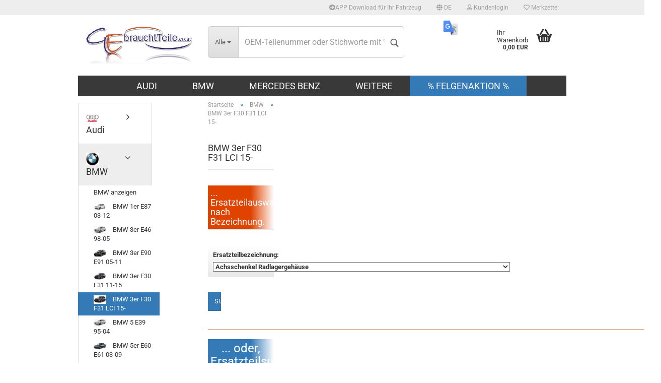

--- FILE ---
content_type: text/html; charset=utf-8
request_url: https://www.gebrauchtteile.co.at/de/BMW/bmw-3er-f30-f31-lci-15/
body_size: 17613
content:



	<!DOCTYPE html>
	<html xmlns="http://www.w3.org/1999/xhtml" dir="ltr" lang="de">
		
			<head>
				
						
					<!--
			
					=========================================================
					Shopsoftware by Gambio GmbH (c) 2005-2021 [www.gambio.de]
					=========================================================
			
					Gambio GmbH offers you highly scalable E-Commerce-Solutions and Services.
					The Shopsoftware is redistributable under the GNU General Public License (Version 2) [http://www.gnu.org/licenses/gpl-2.0.html].
					based on: E-Commerce Engine Copyright (c) 2006 xt:Commerce, created by Mario Zanier & Guido Winger and licensed under GNU/GPL.
					Information and contribution at http://www.xt-commerce.com
			
					=========================================================
					Please visit our website: www.gambio.de
					=========================================================
			
					-->
				

                

	

                    
                
	
				
					<meta name="viewport" content="width=device-width, initial-scale=1, minimum-scale=1.0, maximum-scale=1.0, user-scalable=no" />
				
	
				
					<meta http-equiv="Content-Type" content="text/html; charset=utf-8" />
		<meta name="language" content="de" />
		<meta name="date" content="" />
		<meta name="author" content="Gebrauchtteile.co.at" />
		<meta name="publisher" content="KFZ-Ersatzteilhandel - Gebrauchtteile.co.at" />
		<meta name="page-type" content="Onlineshop gebrauchte original Autoersatzteile" />
		<meta name="keywords" content="gebrauchtteile,gebraucht,bmw,ersatzteile,autoteile,günstig,geprüft" />
		<meta name="description" content="gebrauchte BMW 3er F30 F31 LCI 15- Ersatzteile günstig kaufen. Geprüfte Qualität zu einzigartig günstigen Preisen. Über 100.000 zufriedene Kunden." />
		<meta property="og:description" content="gebrauchte BMW 3er F30 F31 LCI 15- Ersatzteile günstig kaufen. Geprüfte Qualität zu einzigartig günstigen Preisen. Über 100.000 zufriedene Kunden." />
		<meta property="og:image" content="https://www.gebrauchtteile.co.at/images/categories/og/" />
		<meta property="og:title" content="BMW 3er F30 F31 LCI 15-" />
		<meta property="og:type" content="product.group" />
		<title>VW Audi Seat Autoersatzteile gratis Versand -20% Rabatt - gebrauchte BMW 3er F30 F31 LCI 15- Ersatzteile</title>

				

								
									

				
					<base href="https://www.gebrauchtteile.co.at/" />
				
	
				
											
							<link rel="shortcut icon" href="https://www.gebrauchtteile.co.at/images/logos/favicon.ico" type="image/x-icon" />
						
									
	
				
											
							<link rel="apple-touch-icon" href="https://www.gebrauchtteile.co.at/images/logos/favicon.png" />
						
									
	
				
											
							<link id="main-css" type="text/css" rel="stylesheet" href="templates/Honeygrid/main.min.css?bust=1767005601" />
						
									
	
				
					<meta name="robots" content="index,follow" />
		<link rel="canonical" href="https://www.gebrauchtteile.co.at/de/BMW/bmw-3er-f30-f31-lci-15/" />
		<meta property="og:url" content="https://www.gebrauchtteile.co.at/de/BMW/bmw-3er-f30-f31-lci-15/">
		<link rel="alternate" hreflang="x-default" href="https://www.gebrauchtteile.co.at/de/BMW/bmw-3er-f30-f31-lci-15/" />
		<link rel="alternate" hreflang="en" href="https://www.gebrauchtteile.co.at/en/BMW/bmw-3er-f30-f31-lci-15/" />
		<link rel="alternate" hreflang="de" href="https://www.gebrauchtteile.co.at/de/BMW/bmw-3er-f30-f31-lci-15/" />
		
				
	
				
									
				
				
									
			
			</head>
		
		
			<body class="page-index-type-c1670 page-index-type-gm_boosted_category page-index-type-language page-index-type-cat page-index-type-cPath"
				  data-gambio-namespace="https://www.gebrauchtteile.co.at/templates/Honeygrid/assets/javascript/engine"
				  data-jse-namespace="https://www.gebrauchtteile.co.at/JSEngine/build"
				  data-gambio-controller="initialize"
				  data-gambio-widget="input_number responsive_image_loader transitions header image_maps modal history dropdown core_workarounds anchor"
				  data-input_number-separator=","
					>
		
				
					
				
		




	


	
	
		<div id="outer-wrapper" >
			
				<header id="header" class="navbar">
					
					
																													
																
						





	<div id="topbar-container">
								
		
					
		
		
			<div class="navbar-topbar">
				
					<nav data-gambio-widget="menu link_crypter" data-menu-switch-element-position="false" data-menu-events='{"desktop": ["click"], "mobile": ["click"]}' data-menu-ignore-class="dropdown-menu">
						<ul class="nav navbar-nav navbar-right">

															
									<li class="navbar-topbar-item hidden-xs">
										<a title="APP Download für Ihr Fahrzeug" href="https://www.gebrauchtteile.co.at/de/info/Gutscheine---Fragen-und-Antworte.html"
												><span class="fa fa-arrow-circle-right visble-xs-block"></span>APP Download für Ihr Fahrzeug</a>
									</li>
								
														
							
															
							
							
															
							
							
															

							
															

							
															

															<li class="dropdown navbar-topbar-item first">
									
									
																					
												<a href="#" class="dropdown-toggle" data-toggle-hover="dropdown">

													
														<span class="language-code hidden-xs">
																															
																	<span class="fa fa-globe"></span>
																
																														de
														</span>
													
													
													
														<span class="visible-xs-block"><span class="fa fa-globe"></span>&nbsp;Sprache</span>
													
												</a>
											
																			
				
									<ul class="level_2 dropdown-menu arrow-top">
										<li class="arrow"></li>
										<li>
											
												<form action="/de/BMW/bmw-3er-f30-f31-lci-15/" method="POST" class="form-horizontal">
													
													
																													
																<div class="form-group">
																	<label for="language-select">Sprache wählen</label>
																	
	<select name="language" class="form-control" id="language-select">
					
				<option value="de" selected="selected">Deutsch</option>
			
					
				<option value="en">English</option>
			
			</select>

																</div>
															
																											
													
													
																											
													
													
																											
													
													
														<div class="dropdown-footer row">
															<input type="submit" class="btn btn-primary btn-block" value="Speichern" title="Speichern" />
														</div>
													
													
													
					
												</form>
											
										</li>
									</ul>
								</li>
														
							
																	
										<li class="dropdown navbar-topbar-item">
											<a title="Anmeldung" href="/de/BMW/bmw-3er-f30-f31-lci-15/#" class="dropdown-toggle" data-toggle-hover="dropdown"><span class="fa fa-user-o"></span>&nbsp;Kundenlogin</a>
											




	<ul class="dropdown-menu dropdown-menu-login arrow-top">
		
			<li class="arrow"></li>
		
		
		
			<li class="dropdown-header hidden-xs">Kundenlogin</li>
		
		
		
			<li>
				<form action="https://www.gebrauchtteile.co.at/de/login.php?action=process" method="post" class="form-horizontal">
					<input type="hidden" name="return_url" value="https://www.gebrauchtteile.co.at/de/BMW/bmw-3er-f30-f31-lci-15/">
					<input type="hidden" name="return_url_hash" value="3b5fb8592820386b73dddac9262b02f6e66f1e88d7d0498317bdbc404530ecd4">
					
						<div class="form-group">
							<input autocomplete="username" type="email" id="box-login-dropdown-login-username" class="form-control" placeholder="E-Mail" name="email_address" />
						</div>
					
					
						<div class="form-group">
							<input autocomplete="current-password" type="password" id="box-login-dropdown-login-password" class="form-control" placeholder="Passwort" name="password" />
						</div>
					
					
						<div class="dropdown-footer row">
							
	
								
									<input type="submit" class="btn btn-primary btn-block" value="Anmelden" />
								
								<ul>
									
										<li>
											<a title="Konto erstellen" href="https://www.gebrauchtteile.co.at/de/shop.php?do=CreateRegistree">
												Konto erstellen
											</a>
										</li>
									
									
										<li>
											<a title="Passwort vergessen?" href="https://www.gebrauchtteile.co.at/de/password_double_opt.php">
												Passwort vergessen?
											</a>
										</li>
									
								</ul>
							
	

	
						</div>
					
				</form>
			</li>
		
	</ul>


										</li>
									
															

							
																	
										<li class="navbar-topbar-item">
											<a href="https://www.gebrauchtteile.co.at/de/wish_list.php" title="Merkzettel anzeigen"><span class="fa fa-heart-o"></span>&nbsp;Merkzettel</a>
										</li>
									
															

															
									<li class="navbar-topbar-item visible-xs">
										<a title="APP Download für Ihr Fahrzeug" href="https://www.gebrauchtteile.co.at/de/info/Gutscheine---Fragen-und-Antworte.html"
												><span class="fa fa-arrow-circle-right"></span>&nbsp;APP Download für Ihr Fahrzeug</a>
									</li>
								
							
						</ul>
					</nav>
				
			</div>
		
	</div>


					
			
					
						<div class="inside">
				
							<div class="row">
					
								
																																									
									<div class="navbar-header" data-gambio-widget="mobile_menu">
																					
													
		<div id="navbar-brand" class="navbar-brand">
			<a href="https://www.gebrauchtteile.co.at/de/" title="Gebrauchtteile.co.at">
				<img class="img-responsive" src="https://www.gebrauchtteile.co.at/images/logos/hp_logo_mit_spiegelung_2017_logo.png" alt="Gebrauchtteile.co.at-Logo">
			</a>
		</div>
	
											
																				
											
	
	
			
	
		<button type="button" class="navbar-toggle" data-mobile_menu-target="#categories .navbar-collapse"
		        data-mobile_menu-body-class="categories-open" data-mobile_menu-toggle-content-visibility>
			<i class="gm-menu"></i>
		</button>
	
	
	
		<button type="button" class="navbar-toggle cart-icon" data-mobile_menu-location="shopping_cart.php">
			<i class="gm-cart-basket"></i>
			<span class="cart-products-count hidden">
				0
			</span>
		</button>
	
	
			
			<button type="button" class="navbar-toggle" data-mobile_menu-target=".navbar-search" data-mobile_menu-body-class="search-open"
					data-mobile_menu-toggle-content-visibility>
				<i class="gm-search"></i>
			</button>
		
	
										
									</div>
								
								
								
																			






	<div class="navbar-search collapse">
		
		
						<p class="navbar-search-header dropdown-header">OEM-Teilenummer oder Stichworte mit % statt Leerzeichen</p>
		
		
		
			<form action="de/advanced_search_result.php" method="get" data-gambio-widget="live_search">
		
				<div class="navbar-search-input-group input-group">
					<div class="navbar-search-input-group-btn input-group-btn custom-dropdown" data-dropdown-trigger-change="false" data-dropdown-trigger-no-change="false">
						
						
							<button type="button" class="btn btn-default dropdown-toggle" data-toggle="dropdown" aria-haspopup="true" aria-expanded="false">
								<span class="dropdown-name">Alle</span> <span class="caret"></span>
							</button>
						
						
						
															
									<ul class="dropdown-menu">
																				
												<li><a href="#" data-rel="0">Alle</a></li>
											
																							
													<li><a href="#" data-rel="1">Audi</a></li>
												
																							
													<li><a href="#" data-rel="74">BMW</a></li>
												
																							
													<li><a href="#" data-rel="385">Mercedes Benz</a></li>
												
																							
													<li><a href="#" data-rel="378">Porsche</a></li>
												
																							
													<li><a href="#" data-rel="238">Seat</a></li>
												
																							
													<li><a href="#" data-rel="274">Skoda</a></li>
												
																							
													<li><a href="#" data-rel="70">VW</a></li>
												
																							
													<li><a href="#" data-rel="1769">Kompletträder</a></li>
												
																														</ul>
								
													
						
						
															
									<select name="categories_id">
										<option value="0">Alle</option>
																																	
													<option value="1">Audi</option>
												
																							
													<option value="74">BMW</option>
												
																							
													<option value="385">Mercedes Benz</option>
												
																							
													<option value="378">Porsche</option>
												
																							
													<option value="238">Seat</option>
												
																							
													<option value="274">Skoda</option>
												
																							
													<option value="70">VW</option>
												
																							
													<option value="1769">Kompletträder</option>
												
																														</select>
								
													
						
					</div>

					
					<button type="submit" class="gm-search form-control-feedback"></button>
					

					<input type="text" name="keywords" placeholder="OEM-Teilenummer oder Stichworte mit % statt Leerzeichen" class="form-control search-input" autocomplete="off" />
					
				</div>
		
				
									<input type="hidden" value="1" name="inc_subcat" />
								
				
					<div class="navbar-search-footer visible-xs-block">
						
							<button class="btn btn-primary btn-block" type="submit">
								OEM-Teilenummer oder Stichworte mit % statt Leerzeichen
							</button>
						
						
							<a href="advanced_search.php" class="btn btn-default btn-block" title="Erweiterte Suche">
								Erweiterte Suche
							</a>
						
					</div>
				
				
				<div class="search-result-container"></div>
		
			</form>
		
	</div>


																	
							
								
																			
											
	<div class="custom-container">
		
			<div class="inside">
				
											
							<div id="google_translate_element">
	<center><img alt="" src="images/TranslateLogo.jpg" style="width: 30px; height: 30px; margin-top: 10px; margin-bottom: 10px;" /><script type="text/javascript">
function googleTranslateElementInit() {
  new google.translate.TranslateElement({pageLanguage: 'de', layout: google.translate.TranslateElement.InlineLayout.SIMPLE}, 'google_translate_element');
}
</script><script type="text/javascript" src="//translate.google.com/translate_a/element.js?cb=googleTranslateElementInit"></script></center>
</div>

						
									
			</div>
		
	</div>
										
																	
							
								
																			
																						


	<nav id="cart-container" class="navbar-cart" data-gambio-widget="menu cart_dropdown" data-menu-switch-element-position="false">
		
			<ul class="cart-container-inner">
				
					<li>
						<a href="https://www.gebrauchtteile.co.at/de/shopping_cart.php" class="dropdown-toggle">
							
								<i class="gm-cart-basket"></i>
								<span class="cart">
									Ihr Warenkorb<br />
									<span class="products">
										0,00 EUR
									</span>
								</span>
							
							
																	<span class="cart-products-count hidden">
										
									</span>
															
						</a>
						
						



	<ul class="dropdown-menu arrow-top cart-dropdown cart-empty">
		
			<li class="arrow"></li>
		
	
		
					
	
		
			<li class="cart-dropdown-inside">
		
				
									
				
									
						<div class="cart-empty">
							Sie haben noch keine Artikel in Ihrem Warenkorb.
						</div>
					
								
			</li>
		
	</ul>

					</li>
				
			</ul>
		
	</nav>

										
																	
				
							</div>
							
						</div>
					
			
					
					
					



					
						<noscript>
							<div class="alert alert-danger noscript-notice">
								JavaScript ist in Ihrem Browser deaktiviert. Aktivieren Sie JavaScript, um alle Funktionen des Shops nutzen und alle Inhalte sehen zu können.
							</div>
						</noscript>
					
					
					
													
																


	<div id="categories">
		<div class="navbar-collapse collapse">
			
				<nav class="navbar-default navbar-categories" data-gambio-widget="menu">
					
						<ul class="level-1 nav navbar-nav">
							 
															
									<li class="level-1-child" data-id="1">
										
											<a class="dropdown-toggle" href="https://www.gebrauchtteile.co.at/de/Audi/" title="Audi">
												
													Audi
												
																							</a>
										
										
										
																					
										
									</li>
								
															
									<li class="level-1-child" data-id="74">
										
											<a class="dropdown-toggle" href="https://www.gebrauchtteile.co.at/de/BMW/" title="BMW">
												
													BMW
												
																							</a>
										
										
										
																					
										
									</li>
								
															
									<li class="level-1-child" data-id="385">
										
											<a class="dropdown-toggle" href="https://www.gebrauchtteile.co.at/de/Mercedes-Benz/" title="Mercedes Benz">
												
													Mercedes Benz
												
																							</a>
										
										
										
																					
										
									</li>
								
															
									<li class="level-1-child" data-id="378">
										
											<a class="dropdown-toggle" href="https://www.gebrauchtteile.co.at/de/Porsche/" title="Porsche">
												
													Porsche
												
																							</a>
										
										
										
																					
										
									</li>
								
															
									<li class="level-1-child" data-id="238">
										
											<a class="dropdown-toggle" href="https://www.gebrauchtteile.co.at/de/Seat/" title="Seat">
												
													Seat
												
																							</a>
										
										
										
																					
										
									</li>
								
															
									<li class="level-1-child" data-id="274">
										
											<a class="dropdown-toggle" href="https://www.gebrauchtteile.co.at/de/Skoda/" title="Skoda">
												
													Skoda
												
																							</a>
										
										
										
																					
										
									</li>
								
															
									<li class="level-1-child" data-id="70">
										
											<a class="dropdown-toggle" href="https://www.gebrauchtteile.co.at/de/VW-volkswagen/" title="VW">
												
													VW
												
																							</a>
										
										
										
																					
										
									</li>
								
															
									<li class="level-1-child" data-id="1769">
										
											<a class="dropdown-toggle" href="https://www.gebrauchtteile.co.at/de/felgen-reifen-alufelgen-stahlfelgen-reifen-sommerreifen-winterreifen-/" title="Kompletträder">
												
													Kompletträder
												
																							</a>
										
										
										
																					
										
									</li>
								
														
							



	
					
				<li class="custom custom-entries hidden-xs">
											
							<a  data-id="top_custom-0"
							   href="https://www.gebrauchtteile.co.at/de/felgen-reifen-alufelgen-stahlfelgen-reifen-sommerreifen-winterreifen-/"
							   target="_top"							   title="% FELGENAKTION %">
									% FELGENAKTION %
							</a>
						
									</li>
			
							
					<li class="dropdown custom topmenu-content visible-xs" data-id="top_custom-0">
						
							<a class="dropdown-toggle"
								   href="https://www.gebrauchtteile.co.at/de/felgen-reifen-alufelgen-stahlfelgen-reifen-sommerreifen-winterreifen-/"
								   target="_top"								   title="% FELGENAKTION %">
								% FELGENAKTION %
							</a>
						
					</li>
				
						

							
							
								<li class="dropdown dropdown-more" style="display: none">
									<a class="dropdown-toggle" href="#" title="">
										Weitere
									</a>
									<ul class="level-2 dropdown-menu ignore-menu"></ul>
								</li>
							
			
						</ul>
					
				</nav>
			
		</div>
	</div>

							
											
			
				</header>
			
		
			
				
				
		
			
				<div id="wrapper">
					<div class="row">
						
						
							<div id="main">
								<div class="main-inside">
									
										
	
			<script type="application/ld+json">{"@context":"https:\/\/schema.org","@type":"BreadcrumbList","itemListElement":[{"@type":"ListItem","position":1,"name":"Startseite","item":"https:\/\/www.gebrauchtteile.co.at\/"},{"@type":"ListItem","position":2,"name":"BMW","item":"https:\/\/www.gebrauchtteile.co.at\/de\/BMW\/"},{"@type":"ListItem","position":3,"name":"BMW 3er F30 F31 LCI 15-","item":"https:\/\/www.gebrauchtteile.co.at\/de\/BMW\/bmw-3er-f30-f31-lci-15\/"}]}</script>
	    
		<div id="breadcrumb_navi">
            				<span class="breadcrumbEntry">
													<a href="https://www.gebrauchtteile.co.at/" class="headerNavigation">
								<span>Startseite</span>
							</a>
											</span>
                <span class="breadcrumbSeparator"> &raquo; </span>            				<span class="breadcrumbEntry">
													<a href="https://www.gebrauchtteile.co.at/de/BMW/" class="headerNavigation">
								<span>BMW</span>
							</a>
											</span>
                <span class="breadcrumbSeparator"> &raquo; </span>            				<span class="breadcrumbEntry">
													<span>BMW 3er F30 F31 LCI 15-</span>
                        					</span>
                            		</div>
    


									
									
																			
									


	
		


			<div class="filter-selection-container hidden">
				
		
			<p><strong>Aktueller Filter</strong></p>
		
		
			</div>

	
	
	
		
	
					
									
						<h1>BMW 3er F30 F31 LCI 15-</h1>
					
							
			

	
					
				<div class="categories-description-container">

					
						
													
													
								<title></title>
<div id="advanced_search">
	<h1 style="color: #FFFFFF; background-image: linear-gradient(270deg, #FFFFFF, #E04300 35%); padding: 5px;">... Ersatzteilauswahl nach Bezeichnung.</h1>

	<form action="advanced_search_result.php" id="advancedsearch" method="get">
		<fieldset class="blocklabels_150">
		<div class="input" style="display: none;">
			<input checked="checked" class="input-text" name="inc_subcat" type="checkbox" value="1" />
		</div>

		<div class="input" style="display: none;">
			<select class="input-select" name="categories_id"><option value="1670">BMW 3er F30 F31 LCI 15-</option> </select>
		</div>

		<div class="input" style="font-weight: bold; background-image: linear-gradient(180deg, transparent, #E8E8E8); padding: 10px;">
			<label style="font-weight: bold;">Ersatzteilbezeichnung:</label> <select class="input-select" name="keywords" style="background-color: #FFFFFF; width: 590px; font-weight: bold"> <optgroup label="Antrieb &amp; Fahrwerk"><option style="color: #5F5F5F;" value="Achsschenkel">Achsschenkel Radlagergeh&auml;use</option><option style="color: #5F5F5F;" value="Antriebswelle ">Antriebswelle Halbachse</option><option style="color: #5F5F5F;" value="Bremssattel">Bremssattel</option><option style="color: #5F5F5F;" value="Bremssattelträger">Bremssatteltr&auml;ger</option><option style="color: #5F5F5F;" value="Bremskraftverstärker">Bremskraftverst&auml;rker</option><option style="color: #5F5F5F;" value="Bremsscheibe">Bremsscheibe</option><option style="color: #5F5F5F;" value="Feder">Feder</option><option style="color: #5F5F5F;" value="Felge">Felgen</option><option style="color: #5F5F5F;" value="Hauptbremszylinder">Hauptbremszylinder</option><option style="color: #5F5F5F;" value="Hinterachse">Hinterachse</option><option style="color: #5F5F5F;" value="Kardanwelle">Kardanwelle</option><option style="color: #5F5F5F;" value="Kupplung">Kupplung</option><option style="color: #5F5F5F;" value="Lenker">Lenker</option><option style="color: #5F5F5F;" value="Lenkgetriebe">Lenkgetriebe</option><option style="color: #5F5F5F;" value="Lenkrad">Lenkrad</option><option style="color: #5F5F5F;" value="Lenksäule">Lenks&auml;ule</option><option style="color: #5F5F5F;" value="Lenkung">Lenkung</option><option style="color: #5F5F5F;" value="Pedalerie">Pedalerie Pedal Hebelwerk</option><option style="color: #5F5F5F;" value="Querlenker">Querlenker</option><option style="color: #5F5F5F;" value="Schaltgestänge">Schaltgest&auml;nge Ganghebel</option><option style="color: #5F5F5F;" value="Schaltknauf">Schaltknauf</option><option style="color: #5F5F5F;" value="Servopumpe">Servopumpe Fl&uuml;gelpumpe</option><option style="color: #5F5F5F;" value="Servoölbehälter">Servo&ouml;lbeh&auml;lter</option><option style="color: #5F5F5F;" value="Spurstange">Spurstange</option><option style="color: #5F5F5F;" value="Stabilisator">Stabilisator</option><option style="color: #5F5F5F;" value="Stabilisatorstange">Stabilisatorstange</option><option style="color: #5F5F5F;" value="Stoßdämpfer">Sto&szlig;d&auml;mpfer</option><option style="color: #5F5F5F;" value="Ventil">Ventil</option> </optgroup> <optgroup label="Elektrik"><option style="color: #0000E6;" value="ABS Einheit Block">ABS Einheit Block</option><option style="color: #0000E6;" value="ABS Sensor">ABS Sensor</option><option style="color: #0000E6;" value="Airbag Sensor">Airbag Sensor</option><option style="color: #0000E6;" value="Alarmanlage">Alarmanlage</option><option style="color: #0000E6;" value="Antenne Radio">Antenne Radio</option><option style="color: #0000E6;" value="Bildschirm">Anzeige Bildschirm Display</option><option style="color: #0000E6;" value="Bluetooth">Bluetooth</option><option style="color: #0000E6;" value="Differenzdruckgeber">Differenzdruckgeber</option><option style="color: #0000E6;" value="Druckwandler">Druckwandler</option><option style="color: #0000E6;" value="Empfänger Funkuhr">Empf&auml;nger Funkuhr</option><option style="color: #0000E6;" value="Fensterhebermotor">Fensterhebermotor</option><option style="color: #0000E6;" value="Freisprecheinrichtung">Freisprecheinrichtungen</option><option style="color: #0000E6;" value="Gaspedal">Gaspedal</option><option style="color: #0000E6;" value="Handyhalterung">Handyhalterungen</option><option style="color: #0000E6;" value="Kabel Leitungssatz">Kabel Leitungss&auml;tze</option><option style="color: #0000E6;" value="Kamera">Kamera</option><option style="color: #0000E6;" value="Klimabedienteil">Klimabedienteil</option><option style="color: #0000E6;" value="Kombiinstrument">Kombiinstrument Tacho</option><option style="color: #0000E6;" value="Kontaktgeber">Kontaktgeber</option><option style="color: #0000E6;" value="Lampe">Lampe</option><option style="color: #0000E6;" value="Lautsprecher Bass">Lautsprecher Bass</option><option style="color: #0000E6;" value="Lambdasonde">Lambdasonde</option><option style="color: #0000E6;" value="Lenkstockschalter">Lenkstockschalter</option><option style="color: #0000E6;" value="Luftmassenmesser">Luftmassenmesser</option><option style="color: #0000E6;" value="Magnetventil">Magnetventil</option><option style="color: #0000E6;" value="Mikrofon">Mikrofon</option><option style="color: #0000E6;" value="Motorsteuergerät">Motorsteuerger&auml;t</option><option style="color: #0000E6;" value="Radio">Radio</option><option style="color: #0000E6;" value="Relais">Relais</option><option style="color: #0000E6;" value="Schalter">Schalter</option><option style="color: #0000E6;" value="Schiebedachmotor">Schiebedachmotor</option><option style="color: #0000E6;" value="Schleifring">Schleifring</option><option style="color: #0000E6;" value="Schlüssel">Schl&uuml;ssel</option><option style="color: #0000E6;" value="Sensor">Sensor</option><option style="color: #0000E6;" value="Sonde">Sonde</option><option style="color: #0000E6;" value="Stecker">Stecker Adapter</option><option style="color: #0000E6;" value="Stellmotor">Stellmotor</option><option style="color: #0000E6;" value="Steuergerät">Steuerger&auml;t</option><option style="color: #0000E6;" value="Tankgeber">Tankgeber</option><option style="color: #0000E6;" value="Verstärker">Verst&auml;rker</option><option style="color: #0000E6;" value="Warntongeber">Warntongeber</option><option style="color: #0000E6;" value="Wegfahrsperre">Wegfahrsperre</option><option style="color: #0000E6;" value="Wischermotor">Wischermotor</option><option style="color: #0000E6;" value="Zündgerät Xenon">Z&uuml;ndger&auml;t Xenon</option><option style="color: #0000E6;" value="Zündschloss">Z&uuml;ndschloss</option> </optgroup> <optgroup label="Heizung &amp; Kühlung"><option style="color: #5F5F5F;" value="Ansaugstutzen">Ansaugstutzen</option><option style="color: #5F5F5F;" value="Ausgleichsbehälter">Ausgleichsbeh&auml;lter</option><option style="color: #5F5F5F;" value="Gebläsekasten">Gebl&auml;sekasten</option><option style="color: #5F5F5F;" value="Gebläsemotor">Gebl&auml;semotor</option><option style="color: #5F5F5F;" value="Heizung">Heizung</option><option style="color: #5F5F5F;" value="Klimakompressor">Klimakompressor</option><option style="color: #5F5F5F;" value="Klimaleitung">Klimaleitung</option><option style="color: #5F5F5F;" value="Kühler Klimakühler">K&uuml;hler Klimak&uuml;hler</option><option style="color: #5F5F5F;" value="Wasserkühler">K&uuml;hler Wasserk&uuml;hler</option><option style="color: #5F5F5F;" value="Ladeluftkühler">K&uuml;hler Ladeluftk&uuml;hler</option><option style="color: #5F5F5F;" value="Kraftstoffkühler">K&uuml;hler Kraftstoffk&uuml;hler</option><option style="color: #5F5F5F;" value="Luftdüse">Luftd&uuml;se</option><option style="color: #5F5F5F;" value="Lüftungsgitter">L&uuml;ftungsgitter</option><option style="color: #5F5F5F;" value="Lüftermotor">L&uuml;ftermotor</option><option style="color: #5F5F5F;" value="Luftführung">Luftf&uuml;hrung</option><option style="color: #5F5F5F;" value="Lüfterring">L&uuml;fterring Luftf&uuml;hrung</option><option style="color: #5F5F5F;" value="Kühlerschlauch">Schlauch K&uuml;hlerschlauch</option><option style="color: #5F5F5F;" value="Temperaturfühler">Sensor Temperaturf&uuml;hler</option><option style="color: #5F5F5F;" value="Standheizung">Standheizung</option><option style="color: #5F5F5F;" value="Termostat">Termostat</option><option style="color: #5F5F5F;" value="Trockner">Trockner Klima</option><option style="color: #5F5F5F;" value="Viskolüfter Flügel">Viskol&uuml;fter Fl&uuml;gel</option><option style="color: #5F5F5F;" value="Viskolüfter Kupplung">Viskol&uuml;fter Kupplung</option><option style="color: #5F5F5F;" value="Wärmetauscher">W&auml;rmetauscher</option><option style="color: #5F5F5F;" value="Wasserpumpe Zusatz">Wasserpumpe Zusatz</option><option style="color: #5F5F5F;" value="Widerstand Vorwiderstand">Widerstand Vorwiderstand</option> </optgroup> <optgroup label="Karosserieteile"><option style="color: #0000E6;" value="Abdeckung">Abdeckung</option><option style="color: #0000E6;" value="Ablagefach">Ablagefach</option><option style="color: #0000E6;" value="Airbag">Airbag Airbagset</option><option style="color: #0000E6;" value="Anhängerkupplung">Anh&auml;ngerkupplung</option><option style="color: #0000E6;" value="Armaturenbrett">Armaturenbrett</option><option style="color: #0000E6;" value="Armlehne">Armlehne</option><option style="color: #0000E6;" value="Aschenbecher">Aschenbecher</option><option style="color: #0000E6;" value="Aussenspiegel">Aussenspiegel</option><option style="color: #0000E6;" value="Batteriekasten">Batteriekasten</option><option style="color: #0000E6;" value="Behälter">Beh&auml;lter</option><option style="color: #0000E6;" value="Blinkleuchte">Blinker Blinkleuchte</option><option style="color: #0000E6;" value="Bodenbelag">Bodenbelag</option><option style="color: #0000E6;" value="Dachträger">Dachtr&auml;ger Reling</option><option style="color: #0000E6;" value="Dichtung">Dichtung</option><option style="color: #0000E6;" value="Deckel">Deckel</option><option style="color: #0000E6;" value="Düse Spritzdüse">D&uuml;se Spritzd&uuml;se</option><option style="color: #0000E6;" value="Fanghaken">Fanghaken</option><option style="color: #0000E6;" value="Fensterheber">Fensterheber</option><option style="color: #0000E6;" value="Fensterrahmen">Fensterrahmen</option><option style="color: #0000E6;" value="Schlossträger">Frontmaske Schlosstr&auml;ger</option><option style="color: #0000E6;" value="Gasdämpfer">Gasd&auml;mpfer Feder</option><option style="color: #0000E6;" value="Getränkehalter">Getr&auml;nkehalter</option><option style="color: #0000E6;" value="Handbremse">Handbremse</option><option style="color: #0000E6;" value="Heckklappe">Heckklappe Heckdeckel</option><option style="color: #0000E6;" value="Hutablage">Hutablage</option><option style="color: #0000E6;" value="Heckklappenverkleidung">Heckklappenverkleidung</option><option style="color: #0000E6;" value="Innenbeleuchtung">Innenbeleuchtung</option><option style="color: #0000E6;" value="Kofferraumverkleidung">Kofferraumverkleidung</option><option style="color: #0000E6;" value="Kotflügel">Kotfl&uuml;gel</option><option style="color: #0000E6;" value="Kühlergrill">K&uuml;hlergrill</option><option style="color: #0000E6;" value="Laderaumabdeckung">Laderaumabdeckung</option><option style="color: #0000E6;" value="Leiste">Leisten</option><option style="color: #0000E6;" value="Mittelkonsole">Mittelkonsole</option><option style="color: #0000E6;" value="Motorhaube">Motorhaube</option><option style="color: #0000E6;" value="Nebelscheinwerfer">Nebelscheinwerfer</option><option style="color: #0000E6;" value="Radhausverkleidung">Radhausverkleidung</option><option style="color: #0000E6;" value="Rückleuchten">R&uuml;ckleuchten</option><option style="color: #0000E6;" value="Scheinwerfer">Scheinwerfer</option><option style="color: #0000E6;" value="Schiebedach">Schiebedach</option><option style="color: #0000E6;" value="Schloss">Schloss</option><option style="color: #0000E6;" value="Sitz Sitzgarnitur">Sitz Sitzgarnitur</option><option style="color: #0000E6;" value="Spoiler">Spoiler</option><option style="color: #0000E6;" value="Stoßstange">Sto&szlig;stange</option><option style="color: #0000E6;" value="Stoßstangenträger">Sto&szlig;stangentr&auml;ger</option><option style="color: #0000E6;" value="Tankdeckel">Tankdeckel</option><option style="color: #0000E6;" value="Träger Konsole">Tr&auml;ger Konsole</option><option style="color: #0000E6;" value="Treibstofftank">Treibstofftank</option><option style="color: #0000E6;" value="Tür Türe">T&uuml;re T&uuml;ren</option><option style="color: #0000E6;" value="Türverkleidung">T&uuml;rverkleidung</option><option style="color: #0000E6;" value="Türscharnier">T&uuml;rscharnier</option><option style="color: #0000E6;" value="Türschloss">T&uuml;rschloss</option><option style="color: #0000E6;" value="Unterfahrschutz">Unterfahrschutz</option><option style="color: #0000E6;" value="Verkleidungen">Verkleidungen</option><option style="color: #0000E6;" value="Werkzeugset">Werkzeugset</option><option style="color: #0000E6;" value="Wischergestänge">Wischergest&auml;nge</option><option style="color: #0000E6;" value="Scheinwerfer">Xenonscheinwerfer</option> </optgroup> <optgroup label="Motor &amp; Getriebe"><option style="color: #5F5F5F;" value="Aggregateträger">Aggregatetr&auml;ger</option><option style="color: #5F5F5F;" value="AGR Kühler">AGR K&uuml;hler</option><option style="color: #5F5F5F;" value="AGR Ventil">AGR Ventil</option><option style="color: #5F5F5F;" value="Ansaugkrümmer">Ansaugkr&uuml;mmer</option><option style="color: #5F5F5F;" value="Auspuff">Auspuff Schalld&auml;mpfer</option><option style="color: #5F5F5F;" value="Drosselklappe">Drosselklappe</option><option style="color: #5F5F5F;" value="Dieselpumpe">Dieselpumpe Kraftstoff</option><option style="color: #5F5F5F;" value="Differential Getriebe">Differential Getriebe</option><option style="color: #5F5F5F;" value="Einspritzdüse">Einspritzd&uuml;se</option><option style="color: #5F5F5F;" value="Getriebe">Getriebe Schaltgetriebe</option><option style="color: #5F5F5F;" value="Halterung">Halterung Getriebehalter</option><option style="color: #5F5F5F;" value="Injektor">Injektor Commonrail</option><option style="color: #5F5F5F;" value="Katalysator">Katalysator Kat</option><option style="color: #5F5F5F;" value="Kolben">Kolben</option><option style="color: #5F5F5F;" value="Krümmer">Kr&uuml;mmer</option><option style="color: #5F5F5F;" value="Kurbelwelle">Kurbelwelle</option><option style="color: #5F5F5F;" value="Luftfilterkasten">Luftfilterkasten</option><option style="color: #5F5F5F;" value="Motor">Motor</option><option style="color: #5F5F5F;" value="Motorabdeckung">Motorabdeckung</option><option style="color: #5F5F5F;" value="Motorhalterung">Motorhalterung</option><option style="color: #5F5F5F;" value="Motorlager">Motorlager</option><option style="color: #5F5F5F;" value="Nockenwelle">Nockenwelle</option><option style="color: #5F5F5F;" value="Pumpe Düse Einheit">Pumpe D&uuml;se Einheit</option><option style="color: #5F5F5F;" value="Hochdruckpumpe">Pumpe Hochdruckpumpe</option><option style="color: #5F5F5F;" value="Riemenscheibe">Riemenscheibe</option><option style="color: #5F5F5F;" value="Schaltgestänge">Schaltgest&auml;nge</option><option style="color: #5F5F5F;" value="Schläuche">Schl&auml;uche</option><option style="color: #5F5F5F;" value="Schwungrad">Schwungrad Zweimassen</option><option style="color: #5F5F5F;" value="Riemenspanner">Spanner Riemenspanner</option><option style="color: #5F5F5F;" value="Synchronring">Synchronring</option><option style="color: #5F5F5F;" value="Treibstoffleitung">Treibstoffleitung</option><option style="color: #5F5F5F;" value="Turbolader">Turbolader</option><option style="color: #5F5F5F;" value="Unterdruckpumpe">Unterdruckpumpe</option><option style="color: #5F5F5F;" value="Ventildeckel">Ventildeckel</option><option style="color: #5F5F5F;" value="Vorförderpumpe">Vorf&ouml;rderpumpe</option><option style="color: #5F5F5F;" value="Wärmetauscher">W&auml;rmetauscher</option><option style="color: #5F5F5F;" value="Wasserpumpe">Wasserpumpe</option><option style="color: #5F5F5F;" value="Zahnkranz">Zahnkranz</option><option style="color: #5F5F5F;" value="Zahnrad">Zahnrad</option><option style="color: #5F5F5F;" value="Zahnriemen">Zahnriemen</option><option style="color: #5F5F5F;" value="Zylinderblock">Zylinderblock</option><option style="color: #5F5F5F;" value="Zylinderkopf">Zylinderkopf</option> </optgroup> <optgroup label="Zubehör &amp; Sonstiges"><option style="color: #0000E6;" value="Reserverad">Reserverad</option><option style="color: #0000E6;" value="Stahlfelge">Stahlfelge</option><option style="color: #0000E6;" value="Alufelge">Alufelge</option><option style="color: #0000E6;" value="Pannensets">Pannensets</option><option style="color: #0000E6;" value="Notrad">Notrad</option> </optgroup> </select>
		</div>
		</fieldset>

		<div class="row">
			<div class="col-xs-6 col-sm-4 col-md-3">
				<button class="btn btn-primary btn-block" title="SUCHEN" type="submit">Suchen</button>
			</div>

			<div class="col-xs-6 col-sm-4 col-sm-offset-4 col-md-3 col-md-offset-6 text-right">
				&nbsp;
			</div>
		</div>
		&nbsp;

		<hr style="width: 900px; text-align: left; height: 1px; background-color: #CC4400" />
		<h1 style="font-size: 24px; text-align: center; color: #FFFFFF; background-image: linear-gradient(270deg, #FFFFFF, #337AB7 35%); padding: 5px;">... oder, Ersatzteilsuche &uuml;ber Kategorien.</h1>
	</form>
</div>
							
												
													
					

				</div>
			
			

	
	
			
			<div class="subcategories-listing-container">
				<ul class="subcategories-listing">
											
							<li class="subcategory-item">
																	<a href="de/BMW/bmw-3er-f30-f31-lci-15/antrieb-fahrwerk-1672/"
									   title="Antrieb & Fahrwerk">
																															
												<span class="cat-name no-image">
													Antrieb & Fahrwerk
												</span>
											
																			</a>
															</li>
						
											
							<li class="subcategory-item">
																	<a href="de/BMW/bmw-3er-f30-f31-lci-15/elektrik-1673/"
									   title="Elektrik">
																															
												<span class="cat-name no-image">
													Elektrik
												</span>
											
																			</a>
															</li>
						
											
							<li class="subcategory-item">
																	<a href="de/BMW/bmw-3er-f30-f31-lci-15/heizung-kuehlung-1675/"
									   title="Heizung & Kühlung">
																															
												<span class="cat-name no-image">
													Heizung & Kühlung
												</span>
											
																			</a>
															</li>
						
											
							<li class="subcategory-item">
																	<a href="de/BMW/bmw-3er-f30-f31-lci-15/karosserieteile-1674/"
									   title="Karosserieteile">
																															
												<span class="cat-name no-image">
													Karosserieteile
												</span>
											
																			</a>
															</li>
						
											
							<li class="subcategory-item">
																	<a href="de/BMW/bmw-3er-f30-f31-lci-15/motor-getriebe-1671/"
									   title="Motor & Getriebe">
																															
												<span class="cat-name no-image">
													Motor & Getriebe
												</span>
											
																			</a>
															</li>
						
									</ul>
			</div>
		
	
	
		
	


	
			


								</div>
							</div>
						
			
						
							<aside id="left">
								
																			<div id="gm_box_pos_2" class="gm_box_container">


	<div class="box box-categories panel panel-default">
		<nav class="navbar-categories-left"
			 data-gambio-widget="menu"
			 data-menu-menu-type="vertical"
			 data-menu-unfold-level="0"
			 data-menu-accordion="false"
			 data-menu-show-all-link="true"
		>

			
				<ul class="level-1 nav">
					

					
													<li class="dropdown level-1-child"
								data-id="1">
								<a class="dropdown-toggle has-image"
								   href="https://www.gebrauchtteile.co.at/de/Audi/"
								   title="Audi">
																			<img src="images/categories/icons/Audi.jpg" alt="" class="cat-image"/>									Audi								</a>

																	<ul data-level="2" class="level-2 dropdown-menu dropdown-menu-child">
										<li class="enter-category show">
											<a class="dropdown-toggle"
											   href="https://www.gebrauchtteile.co.at/de/Audi/"
											   title="Audi">Audi anzeigen</a>
										</li>

										
													<li class="level-2-child"
								data-id="1770">
								<a class="dropdown-toggle has-image"
								   href="https://www.gebrauchtteile.co.at/de/Audi/audi-a1-8x-10-14/"
								   title="Audi A1 8X 10-14">
																			<img src="images/categories/icons/A1_8X_Sportback_10-14_1.jpg" alt="" class="cat-image"/>									Audi A1 8X 10-14								</a>

								
							</li>
													<li class="level-2-child"
								data-id="1631">
								<a class="dropdown-toggle has-image"
								   href="https://www.gebrauchtteile.co.at/de/Audi/audi-a1-8x-14-17/"
								   title="Audi A1 8X 14-17">
																			<img src="images/categories/icons/A1_8X_Sportback_14-18.jpg" alt="" class="cat-image"/>									Audi A1 8X 14-17								</a>

								
							</li>
													<li class="level-2-child"
								data-id="1777">
								<a class="dropdown-toggle has-image"
								   href="https://www.gebrauchtteile.co.at/de/Audi/audi-a1-gb-18/"
								   title="Audi A1 GB 18-">
																			<img src="images/categories/icons/A1_GBA_Sportback_18-.jpg" alt="" class="cat-image"/>									Audi A1 GB 18-								</a>

								
							</li>
													<li class="level-2-child"
								data-id="2">
								<a class="dropdown-toggle has-image"
								   href="https://www.gebrauchtteile.co.at/de/Audi/Audi-A3-8L-96-03/"
								   title="Audi A3 8L 96-03">
																			<img src="images/categories/icons/A3_8L_96-03.jpg" alt="" class="cat-image"/>									Audi A3 8L 96-03								</a>

								
							</li>
													<li class="level-2-child"
								data-id="508">
								<a class="dropdown-toggle has-image"
								   href="https://www.gebrauchtteile.co.at/de/Audi/Audi-A3-8P-03-08/"
								   title="Audi A3 8P 03-08">
																			<img src="images/categories/icons/A3_8P_Sportback_03-08_1.jpg" alt="" class="cat-image"/>									Audi A3 8P 03-08								</a>

								
							</li>
													<li class="level-2-child"
								data-id="1056">
								<a class="dropdown-toggle has-image"
								   href="https://www.gebrauchtteile.co.at/de/Audi/Audi-A3-8P-08-12/"
								   title="Audi A3 8P 08-12">
																			<img src="images/categories/icons/A3_8P_Sportback_08-13.jpg" alt="" class="cat-image"/>									Audi A3 8P 08-12								</a>

								
							</li>
													<li class="level-2-child"
								data-id="1609">
								<a class="dropdown-toggle has-image"
								   href="https://www.gebrauchtteile.co.at/de/Audi/audi-a3-8p-08-13/"
								   title="Audi A3 8P 08-13">
																			<img src="images/categories/icons/A3_8P_Cabrio_08-13.jpg" alt="" class="cat-image"/>									Audi A3 8P 08-13								</a>

								
							</li>
													<li class="level-2-child"
								data-id="1188">
								<a class="dropdown-toggle has-image"
								   href="https://www.gebrauchtteile.co.at/de/Audi/Audi-A3-8V-12-15/"
								   title="Audi A3 8V 12-15">
																			<img src="images/categories/icons/A3_8V_Schraegheck_12-17.jpg" alt="" class="cat-image"/>									Audi A3 8V 12-15								</a>

								
							</li>
													<li class="level-2-child"
								data-id="1471">
								<a class="dropdown-toggle has-image"
								   href="https://www.gebrauchtteile.co.at/de/Audi/audi-a3-8v-16/"
								   title="Audi A3 8V 16-">
																			<img src="images/categories/icons/A3_8V_Schraegheck_12-.jpg" alt="" class="cat-image"/>									Audi A3 8V 16-								</a>

								
							</li>
													<li class="level-2-child"
								data-id="1833">
								<a class="dropdown-toggle "
								   href="https://www.gebrauchtteile.co.at/de/Audi/audi-a3-8y-20/"
								   title="Audi A3 8Y 20-">
																		Audi A3 8Y 20-								</a>

								
							</li>
													<li class="level-2-child"
								data-id="15">
								<a class="dropdown-toggle has-image"
								   href="https://www.gebrauchtteile.co.at/de/Audi/Audi-A4-8D-B5-95-00/"
								   title="Audi A4 8D B5 95-00">
																			<img src="images/categories/icons/A4_B5_Avant_95-00.jpg" alt="" class="cat-image"/>									Audi A4 8D B5 95-00								</a>

								
							</li>
													<li class="level-2-child"
								data-id="21">
								<a class="dropdown-toggle has-image"
								   href="https://www.gebrauchtteile.co.at/de/Audi/Audi-A4-8K-B8-07-12/"
								   title="Audi A4 8K B8 07-12">
																			<img src="images/categories/icons/A4_8K_Avant_07-12.jpg" alt="" class="cat-image"/>									Audi A4 8K B8 07-12								</a>

								
							</li>
													<li class="level-2-child"
								data-id="1274">
								<a class="dropdown-toggle has-image"
								   href="https://www.gebrauchtteile.co.at/de/Audi/Audi-A4-8K-B8-12-15/"
								   title="Audi A4 8K B8 12-15">
																			<img src="images/categories/icons/A4_8K_Avant_07-15.jpg" alt="" class="cat-image"/>									Audi A4 8K B8 12-15								</a>

								
							</li>
													<li class="level-2-child"
								data-id="1477">
								<a class="dropdown-toggle has-image"
								   href="https://www.gebrauchtteile.co.at/de/Audi/audi-a4-8w-b9-16/"
								   title="Audi A4 8W B9 16-">
																			<img src="images/categories/icons/A4_8W_Avant_15-.jpg" alt="" class="cat-image"/>									Audi A4 8W B9 16-								</a>

								
							</li>
													<li class="level-2-child"
								data-id="28">
								<a class="dropdown-toggle has-image"
								   href="https://www.gebrauchtteile.co.at/de/Audi/Audi-A4-B6-8E-00-04/"
								   title="Audi A4 B6 8E 00-04">
																			<img src="images/categories/icons/A4_B6_Avant_00-04.jpg" alt="" class="cat-image"/>									Audi A4 B6 8E 00-04								</a>

								
							</li>
													<li class="level-2-child"
								data-id="35">
								<a class="dropdown-toggle has-image"
								   href="https://www.gebrauchtteile.co.at/de/Audi/Audi-A4-B7-8E-04-08/"
								   title="Audi A4 B7 8E 04-08">
																			<img src="images/categories/icons/A4_B7_Avant_05-08.jpg" alt="" class="cat-image"/>									Audi A4 B7 8E 04-08								</a>

								
							</li>
													<li class="level-2-child"
								data-id="1601">
								<a class="dropdown-toggle has-image"
								   href="https://www.gebrauchtteile.co.at/de/Audi/audi-a5-8f-09-12/"
								   title="Audi A5 8F 09-12">
																			<img src="images/categories/icons/A5_B8_Cabrio_09-17.jpg" alt="" class="cat-image"/>									Audi A5 8F 09-12								</a>

								
							</li>
													<li class="level-2-child"
								data-id="1804">
								<a class="dropdown-toggle has-image"
								   href="https://www.gebrauchtteile.co.at/de/Audi/audi-a5-8f-12-17/"
								   title="Audi A5 8F 12-17">
																			<img src="images/categories/icons/A5_B8_Cabrio_02-17.jpg" alt="" class="cat-image"/>									Audi A5 8F 12-17								</a>

								
							</li>
													<li class="level-2-child"
								data-id="42">
								<a class="dropdown-toggle has-image"
								   href="https://www.gebrauchtteile.co.at/de/Audi/Audi-A5-8T-07-12/"
								   title="Audi A5 8T 07-12">
																			<img src="images/categories/icons/A5_B8_Coupe_07-17.jpg" alt="" class="cat-image"/>									Audi A5 8T 07-12								</a>

								
							</li>
													<li class="level-2-child"
								data-id="1509">
								<a class="dropdown-toggle has-image"
								   href="https://www.gebrauchtteile.co.at/de/Audi/audi-a5-8t-12/"
								   title="Audi A5 8T 12-">
																			<img src="images/categories/icons/A5_B8_Sportback_09-17.jpg" alt="" class="cat-image"/>									Audi A5 8T 12-								</a>

								
							</li>
													<li class="level-2-child"
								data-id="1637">
								<a class="dropdown-toggle has-image"
								   href="https://www.gebrauchtteile.co.at/de/Audi/audi-a5-f5-16/"
								   title="Audi A5 F5 16-">
																			<img src="images/categories/icons/A5_B9_Coupe_16-.jpg" alt="" class="cat-image"/>									Audi A5 F5 16-								</a>

								
							</li>
													<li class="level-2-child"
								data-id="49">
								<a class="dropdown-toggle has-image"
								   href="https://www.gebrauchtteile.co.at/de/Audi/Audi-A6-4B-Allroad-02-05/"
								   title="Audi A6 4B Allroad 02-05">
																			<img src="images/categories/icons/A6_4B_Allroad_02-05.jpg" alt="" class="cat-image"/>									Audi A6 4B Allroad 02-05								</a>

								
							</li>
													<li class="level-2-child"
								data-id="483">
								<a class="dropdown-toggle has-image"
								   href="https://www.gebrauchtteile.co.at/de/Audi/Audi-A6-4F-Allroad-06-11/"
								   title="Audi A6 4F Allroad 06-11">
																			<img src="images/categories/icons/A6_4F_Allroad_04-11_neu.jpg" alt="" class="cat-image"/>									Audi A6 4F Allroad 06-11								</a>

								
							</li>
													<li class="level-2-child"
								data-id="1242">
								<a class="dropdown-toggle has-image"
								   href="https://www.gebrauchtteile.co.at/de/Audi/Audi-A6-4G-10-15/"
								   title="Audi A6 4G 10-15">
																			<img src="images/categories/icons/A6_4G_Limousine_12-15.jpg" alt="" class="cat-image"/>									Audi A6 4G 10-15								</a>

								
							</li>
													<li class="level-2-child"
								data-id="1511">
								<a class="dropdown-toggle has-image"
								   href="https://www.gebrauchtteile.co.at/de/Audi/audi-a6-4g-15/"
								   title="Audi A6 4G 15-">
																			<img src="images/categories/icons/A6_4G_Limousine_16-19.jpg" alt="" class="cat-image"/>									Audi A6 4G 15-								</a>

								
							</li>
													<li class="level-2-child"
								data-id="56">
								<a class="dropdown-toggle has-image"
								   href="https://www.gebrauchtteile.co.at/de/Audi/Audi-A6-C5-4B-97-05/"
								   title="Audi A6 C5 4B 97-05">
																			<img src="images/categories/icons/Audi_A6_C5_avant_01-05.jpg" alt="" class="cat-image"/>									Audi A6 C5 4B 97-05								</a>

								
							</li>
													<li class="level-2-child"
								data-id="63">
								<a class="dropdown-toggle has-image"
								   href="https://www.gebrauchtteile.co.at/de/Audi/Audi-A6-C6-4F-04-11/"
								   title="Audi A6 C6 4F 04-11">
																			<img src="images/categories/icons/A6_4F_Avant_04-11_1.jpg" alt="" class="cat-image"/>									Audi A6 C6 4F 04-11								</a>

								
							</li>
													<li class="level-2-child"
								data-id="1835">
								<a class="dropdown-toggle "
								   href="https://www.gebrauchtteile.co.at/de/Audi/audi-a6-f2-c8-18/"
								   title="Audi A6 F2 C8 18-">
																		Audi A6 F2 C8 18-								</a>

								
							</li>
													<li class="level-2-child"
								data-id="1570">
								<a class="dropdown-toggle has-image"
								   href="https://www.gebrauchtteile.co.at/de/Audi/audi-a7-4g-11-14/"
								   title="Audi A7 4G 11-14">
																			<img src="images/categories/icons/A7_4G_Sportback_10-18.jpg" alt="" class="cat-image"/>									Audi A7 4G 11-14								</a>

								
							</li>
													<li class="level-2-child"
								data-id="1513">
								<a class="dropdown-toggle has-image"
								   href="https://www.gebrauchtteile.co.at/de/Audi/audi-a7-4g-15/"
								   title="Audi A7 4G 15-">
																			<img src="images/categories/icons/A7_4G_Sportback_16-18.jpg" alt="" class="cat-image"/>									Audi A7 4G 15-								</a>

								
							</li>
													<li class="level-2-child"
								data-id="1746">
								<a class="dropdown-toggle has-image"
								   href="https://www.gebrauchtteile.co.at/de/Audi/audi-a7-c7-f2-18/"
								   title="Audi A7 C7 F2 18-">
																			<img src="images/categories/icons/A7_4G_Sportback_18-.jpg" alt="" class="cat-image"/>									Audi A7 C7 F2 18-								</a>

								
							</li>
													<li class="level-2-child"
								data-id="502">
								<a class="dropdown-toggle has-image"
								   href="https://www.gebrauchtteile.co.at/de/Audi/Audi-A8-4D-94-02/"
								   title="Audi A8 4D 94-02">
																			<img src="images/categories/icons/Audi_A8_D2_94-02.jpg" alt="" class="cat-image"/>									Audi A8 4D 94-02								</a>

								
							</li>
													<li class="level-2-child"
								data-id="1382">
								<a class="dropdown-toggle has-image"
								   href="https://www.gebrauchtteile.co.at/de/Audi/Audi-A8-4E-02-09/"
								   title="Audi A8 4E 02-09">
																			<img src="images/categories/icons/A8_4E_02-09.jpg" alt="" class="cat-image"/>									Audi A8 4E 02-09								</a>

								
							</li>
													<li class="level-2-child"
								data-id="1421">
								<a class="dropdown-toggle has-image"
								   href="https://www.gebrauchtteile.co.at/de/Audi/Audi-A8-4H-09-14/"
								   title="Audi A8 4H 09-14">
																			<img src="images/categories/icons/A8_4H_09-14.jpg" alt="" class="cat-image"/>									Audi A8 4H 09-14								</a>

								
							</li>
													<li class="level-2-child"
								data-id="1480">
								<a class="dropdown-toggle has-image"
								   href="https://www.gebrauchtteile.co.at/de/Audi/Audi-Q2-GA-16-/"
								   title="Audi Q2 GA 16-">
																			<img src="images/categories/icons/Q2_GAB_16-.jpg" alt="" class="cat-image"/>									Audi Q2 GA 16-								</a>

								
							</li>
													<li class="level-2-child"
								data-id="1190">
								<a class="dropdown-toggle has-image"
								   href="https://www.gebrauchtteile.co.at/de/Audi/Audi-Q3-8U-11-15/"
								   title="Audi Q3 8U 11-15">
																			<img src="images/categories/icons/Q3_8U_11-15.jpg" alt="" class="cat-image"/>									Audi Q3 8U 11-15								</a>

								
							</li>
													<li class="level-2-child"
								data-id="1489">
								<a class="dropdown-toggle has-image"
								   href="https://www.gebrauchtteile.co.at/de/Audi/audi-q3-8u-16/"
								   title="Audi Q3 8U 16-">
																			<img src="images/categories/icons/Q3_8U_11-18.jpg" alt="" class="cat-image"/>									Audi Q3 8U 16-								</a>

								
							</li>
													<li class="level-2-child"
								data-id="1837">
								<a class="dropdown-toggle "
								   href="https://www.gebrauchtteile.co.at/de/Audi/audi-q3-f3-18/"
								   title="Audi Q3 F3 18-">
																		Audi Q3 F3 18-								</a>

								
							</li>
													<li class="level-2-child"
								data-id="489">
								<a class="dropdown-toggle has-image"
								   href="https://www.gebrauchtteile.co.at/de/Audi/Audi-Q5-8R-08-12/"
								   title="Audi Q5 8R 08-12">
																			<img src="images/categories/icons/Q5_8R_08-11.jpg" alt="" class="cat-image"/>									Audi Q5 8R 08-12								</a>

								
							</li>
													<li class="level-2-child"
								data-id="1578">
								<a class="dropdown-toggle has-image"
								   href="https://www.gebrauchtteile.co.at/de/Audi/audi-q5-8r-13/"
								   title="Audi Q5 8R 13-">
																			<img src="images/categories/icons/Q5_8R_08-16.jpg" alt="" class="cat-image"/>									Audi Q5 8R 13-								</a>

								
							</li>
													<li class="level-2-child"
								data-id="1641">
								<a class="dropdown-toggle has-image"
								   href="https://www.gebrauchtteile.co.at/de/Audi/audi-q5-fy-16/"
								   title="Audi Q5 FY 16-">
																			<img src="images/categories/icons/Q5_FY_16-.jpg" alt="" class="cat-image"/>									Audi Q5 FY 16-								</a>

								
							</li>
													<li class="level-2-child"
								data-id="1193">
								<a class="dropdown-toggle has-image"
								   href="https://www.gebrauchtteile.co.at/de/Audi/Audi-Q7-4L-06-15/"
								   title="Audi Q7 4L 06-15">
																			<img src="images/categories/icons/Q7_4L_06-16.jpg" alt="" class="cat-image"/>									Audi Q7 4L 06-15								</a>

								
							</li>
													<li class="level-2-child"
								data-id="1580">
								<a class="dropdown-toggle has-image"
								   href="https://www.gebrauchtteile.co.at/de/Audi/audi-q7-4m-15/"
								   title="Audi Q7 4M 15-">
																			<img src="images/categories/icons/Q7_4M_15-.jpg" alt="" class="cat-image"/>									Audi Q7 4M 15-								</a>

								
							</li>
													<li class="level-2-child"
								data-id="1753">
								<a class="dropdown-toggle has-image"
								   href="https://www.gebrauchtteile.co.at/de/Audi/audi-q8-4m-f1-18/"
								   title="Audi Q8 4M F1 18-">
																			<img src="images/categories/icons/Q8_4M_18-.jpg" alt="" class="cat-image"/>									Audi Q8 4M F1 18-								</a>

								
							</li>
													<li class="level-2-child"
								data-id="1790">
								<a class="dropdown-toggle has-image"
								   href="https://www.gebrauchtteile.co.at/de/Audi/audi-r8-42-07-15/"
								   title="Audi R8 42 07-15">
																			<img src="images/categories/icons/R8_42_07-15.jpg" alt="" class="cat-image"/>									Audi R8 42 07-15								</a>

								
							</li>
													<li class="level-2-child"
								data-id="1792">
								<a class="dropdown-toggle has-image"
								   href="https://www.gebrauchtteile.co.at/de/Audi/audi-r8-s4-16/"
								   title="Audi R8 S4 16-">
																			<img src="images/categories/icons/R8_4S_16-.jpg" alt="" class="cat-image"/>									Audi R8 S4 16-								</a>

								
							</li>
													<li class="level-2-child"
								data-id="1762">
								<a class="dropdown-toggle has-image"
								   href="https://www.gebrauchtteile.co.at/de/Audi/audi-rs6-4g-c7-13-18/"
								   title="Audi RS6 4G C7 13-18">
																			<img src="images/categories/icons/A6_RS6_4G_16-.jpg" alt="" class="cat-image"/>									Audi RS6 4G C7 13-18								</a>

								
							</li>
													<li class="level-2-child"
								data-id="1780">
								<a class="dropdown-toggle has-image"
								   href="https://www.gebrauchtteile.co.at/de/Audi/audi-tt-fv-8s-14/"
								   title="Audi TT FV 8S 14-">
																			<img src="images/categories/icons/TT_8S_Coupe_14-.jpg" alt="" class="cat-image"/>									Audi TT FV 8S 14-								</a>

								
							</li>
											
									</ul>
								
							</li>
													<li class="dropdown open level-1-child"
								data-id="74">
								<a class="dropdown-toggle has-image"
								   href="https://www.gebrauchtteile.co.at/de/BMW/"
								   title="BMW">
																			<img src="images/categories/icons/BMW.jpg" alt="" class="cat-image"/>									BMW								</a>

																	<ul data-level="2" class="level-2 dropdown-menu dropdown-menu-child">
										<li class="enter-category show">
											<a class="dropdown-toggle"
											   href="https://www.gebrauchtteile.co.at/de/BMW/"
											   title="BMW">BMW anzeigen</a>
										</li>

										
													<li class="level-2-child"
								data-id="75">
								<a class="dropdown-toggle has-image"
								   href="https://www.gebrauchtteile.co.at/de/BMW/BMW-1er-E87-03-12/"
								   title="BMW 1er E87 03-12">
																			<img src="images/categories/icons/1er_E81_Schraegheck_04-13.jpg" alt="" class="cat-image"/>									BMW 1er E87 03-12								</a>

								
							</li>
													<li class="level-2-child"
								data-id="81">
								<a class="dropdown-toggle has-image"
								   href="https://www.gebrauchtteile.co.at/de/BMW/BMW-3er-E46-98-05/"
								   title="BMW 3er E46 98-05">
																			<img src="images/categories/icons/3er_E46_98-04.jpg" alt="" class="cat-image"/>									BMW 3er E46 98-05								</a>

								
							</li>
													<li class="level-2-child"
								data-id="409">
								<a class="dropdown-toggle has-image"
								   href="https://www.gebrauchtteile.co.at/de/BMW/BMW-3er-E90-E91-05-11/"
								   title="BMW 3er E90 E91 05-11">
																			<img src="images/categories/icons/3er_E90_05-11.jpg" alt="" class="cat-image"/>									BMW 3er E90 E91 05-11								</a>

								
							</li>
													<li class="level-2-child"
								data-id="1664">
								<a class="dropdown-toggle has-image"
								   href="https://www.gebrauchtteile.co.at/de/BMW/bmw-3er-f30-f31-11-15/"
								   title="BMW 3er F30 F31 11-15">
																			<img src="images/categories/icons/3er_F30_11-15.jpg" alt="" class="cat-image"/>									BMW 3er F30 F31 11-15								</a>

								
							</li>
													<li class="level-2-child active"
								data-id="1670">
								<a class="dropdown-toggle has-image"
								   href="https://www.gebrauchtteile.co.at/de/BMW/bmw-3er-f30-f31-lci-15/"
								   title="BMW 3er F30 F31 LCI 15-">
																			<img src="images/categories/icons/3er_F30_LCI_15-.jpg" alt="" class="cat-image"/>									BMW 3er F30 F31 LCI 15-								</a>

								
							</li>
													<li class="level-2-child"
								data-id="87">
								<a class="dropdown-toggle has-image"
								   href="https://www.gebrauchtteile.co.at/de/BMW/BMW-5-E39-95-04/"
								   title="BMW 5 E39 95-04">
																			<img src="images/categories/icons/5er_E39_95-04.jpg" alt="" class="cat-image"/>									BMW 5 E39 95-04								</a>

								
							</li>
													<li class="level-2-child"
								data-id="93">
								<a class="dropdown-toggle has-image"
								   href="https://www.gebrauchtteile.co.at/de/BMW/BMW-5er-E60-E61-03-09/"
								   title="BMW 5er E60 E61 03-09">
																			<img src="images/categories/icons/5er_E60_03-09.jpg" alt="" class="cat-image"/>									BMW 5er E60 E61 03-09								</a>

								
							</li>
													<li class="level-2-child"
								data-id="99">
								<a class="dropdown-toggle has-image"
								   href="https://www.gebrauchtteile.co.at/de/BMW/BMW-X3-E83-04-10/"
								   title="BMW X3 E83 04-10">
																			<img src="images/categories/icons/X3_E83_04-10.jpg" alt="" class="cat-image"/>									BMW X3 E83 04-10								</a>

								
							</li>
													<li class="level-2-child"
								data-id="1811">
								<a class="dropdown-toggle "
								   href="https://www.gebrauchtteile.co.at/de/BMW/bmw-x3-f25-10-17/"
								   title="BMW X3 F25 10-17">
																		BMW X3 F25 10-17								</a>

								
							</li>
											
									</ul>
								
							</li>
													<li class="dropdown level-1-child"
								data-id="385">
								<a class="dropdown-toggle has-image"
								   href="https://www.gebrauchtteile.co.at/de/Mercedes-Benz/"
								   title="Mercedes Benz">
																			<img src="images/categories/icons/Mercedes.jpg" alt="" class="cat-image"/>									Mercedes Benz								</a>

																	<ul data-level="2" class="level-2 dropdown-menu dropdown-menu-child">
										<li class="enter-category show">
											<a class="dropdown-toggle"
											   href="https://www.gebrauchtteile.co.at/de/Mercedes-Benz/"
											   title="Mercedes Benz">Mercedes Benz anzeigen</a>
										</li>

										
													<li class="level-2-child"
								data-id="386">
								<a class="dropdown-toggle "
								   href="https://www.gebrauchtteile.co.at/de/Mercedes-Benz/Mercedes-C-W203-00-07/"
								   title="Mercedes C W203 00-07">
																		Mercedes C W203 00-07								</a>

								
							</li>
											
									</ul>
								
							</li>
													<li class="dropdown level-1-child"
								data-id="378">
								<a class="dropdown-toggle has-image"
								   href="https://www.gebrauchtteile.co.at/de/Porsche/"
								   title="Porsche">
																			<img src="images/categories/icons/Porsche.jpg" alt="" class="cat-image"/>									Porsche								</a>

																	<ul data-level="2" class="level-2 dropdown-menu dropdown-menu-child">
										<li class="enter-category show">
											<a class="dropdown-toggle"
											   href="https://www.gebrauchtteile.co.at/de/Porsche/"
											   title="Porsche">Porsche anzeigen</a>
										</li>

										
													<li class="level-2-child"
								data-id="379">
								<a class="dropdown-toggle "
								   href="https://www.gebrauchtteile.co.at/de/Porsche/Porsche-Cayenne-955-02-10/"
								   title="Porsche Cayenne 955 02-10">
																		Porsche Cayenne 955 02-10								</a>

								
							</li>
											
									</ul>
								
							</li>
													<li class="dropdown level-1-child"
								data-id="238">
								<a class="dropdown-toggle has-image"
								   href="https://www.gebrauchtteile.co.at/de/Seat/"
								   title="Seat">
																			<img src="images/categories/icons/Seat.jpg" alt="" class="cat-image"/>									Seat								</a>

																	<ul data-level="2" class="level-2 dropdown-menu dropdown-menu-child">
										<li class="enter-category show">
											<a class="dropdown-toggle"
											   href="https://www.gebrauchtteile.co.at/de/Seat/"
											   title="Seat">Seat anzeigen</a>
										</li>

										
													<li class="level-2-child"
								data-id="1331">
								<a class="dropdown-toggle has-image"
								   href="https://www.gebrauchtteile.co.at/de/Seat/Seat-Alhambra-7M-00-10/"
								   title="Seat Alhambra 7M 00-10">
																			<img src="images/categories/icons/Alhambra_7M_96-10.jpg" alt="" class="cat-image"/>									Seat Alhambra 7M 00-10								</a>

								
							</li>
													<li class="level-2-child"
								data-id="1298">
								<a class="dropdown-toggle has-image"
								   href="https://www.gebrauchtteile.co.at/de/Seat/Seat-Alhambra-7N-10-15/"
								   title="Seat Alhambra 7N 10-15">
																			<img src="images/categories/icons/Alhambra_7N_10-.jpg" alt="" class="cat-image"/>									Seat Alhambra 7N 10-15								</a>

								
							</li>
													<li class="level-2-child"
								data-id="1711">
								<a class="dropdown-toggle has-image"
								   href="https://www.gebrauchtteile.co.at/de/Seat/seat-alhambra-7n-15/"
								   title="Seat Alhambra 7N 15-">
																			<img src="images/categories/icons/Alhambra_7N_17-.jpg" alt="" class="cat-image"/>									Seat Alhambra 7N 15-								</a>

								
							</li>
													<li class="level-2-child"
								data-id="453">
								<a class="dropdown-toggle has-image"
								   href="https://www.gebrauchtteile.co.at/de/Seat/Seat-Altea-5P-04-10/"
								   title="Seat Altea 5P 04-10">
																			<img src="images/categories/icons/Altea_5P_04-10.jpg" alt="" class="cat-image"/>									Seat Altea 5P 04-10								</a>

								
							</li>
													<li class="level-2-child"
								data-id="1357">
								<a class="dropdown-toggle has-image"
								   href="https://www.gebrauchtteile.co.at/de/Seat/Seat-Altea-5P-11-15/"
								   title="Seat Altea 5P 11-15">
																			<img src="images/categories/icons/Altea_5P_11-15.jpg" alt="" class="cat-image"/>									Seat Altea 5P 11-15								</a>

								
							</li>
													<li class="level-2-child"
								data-id="1486">
								<a class="dropdown-toggle has-image"
								   href="https://www.gebrauchtteile.co.at/de/Seat/seat-ateca-kh-16/"
								   title="Seat Ateca KH 16-">
																			<img src="images/categories/icons/Ateca_KH_16-.jpg" alt="" class="cat-image"/>									Seat Ateca KH 16-								</a>

								
							</li>
													<li class="level-2-child"
								data-id="1060">
								<a class="dropdown-toggle has-image"
								   href="https://www.gebrauchtteile.co.at/de/Seat/Seat-Cordoba-6L-02-08/"
								   title="Seat Cordoba 6L 02-08">
																			<img src="images/categories/icons/Cordoba_6L_02-08.jpg" alt="" class="cat-image"/>									Seat Cordoba 6L 02-08								</a>

								
							</li>
													<li class="level-2-child"
								data-id="1066">
								<a class="dropdown-toggle has-image"
								   href="https://www.gebrauchtteile.co.at/de/Seat/Seat-Exeo-3R-09-15/"
								   title="Seat Exeo 3R 09-15">
																			<img src="images/categories/icons/Exeo_Limousine_09-13.jpg" alt="" class="cat-image"/>									Seat Exeo 3R 09-15								</a>

								
							</li>
													<li class="level-2-child"
								data-id="239">
								<a class="dropdown-toggle has-image"
								   href="https://www.gebrauchtteile.co.at/de/Seat/Seat-Ibiza-3-6K1-99-02/"
								   title="Seat Ibiza 3 6K1 99-02">
																			<img src="images/categories/icons/Ibiza_3_6K_97-02.jpg" alt="" class="cat-image"/>									Seat Ibiza 3 6K1 99-02								</a>

								
							</li>
													<li class="level-2-child"
								data-id="242">
								<a class="dropdown-toggle has-image"
								   href="https://www.gebrauchtteile.co.at/de/Seat/Seat-Ibiza-4-6L-02-08/"
								   title="Seat Ibiza 4 6L 02-08">
																			<img src="images/categories/icons/Ibiza_6L_02-08.jpg" alt="" class="cat-image"/>									Seat Ibiza 4 6L 02-08								</a>

								
							</li>
													<li class="level-2-child"
								data-id="248">
								<a class="dropdown-toggle has-image"
								   href="https://www.gebrauchtteile.co.at/de/Seat/Seat-Ibiza-5-6J-08-12/"
								   title="Seat Ibiza 5 6J 08-12">
																			<img src="images/categories/icons/Ibiza_4_6J_Schraegheck_08-.jpg" alt="" class="cat-image"/>									Seat Ibiza 5 6J 08-12								</a>

								
							</li>
													<li class="level-2-child"
								data-id="1349">
								<a class="dropdown-toggle has-image"
								   href="https://www.gebrauchtteile.co.at/de/Seat/Seat-Ibiza-5-6J-12-/"
								   title="Seat Ibiza 5 6J 12-">
																			<img src="images/categories/icons/Ibiza_4_15-.jpg" alt="" class="cat-image"/>									Seat Ibiza 5 6J 12-								</a>

								
							</li>
													<li class="level-2-child"
								data-id="254">
								<a class="dropdown-toggle has-image"
								   href="https://www.gebrauchtteile.co.at/de/Seat/Seat-Leon-1M-01-06/"
								   title="Seat Leon 1M 01-06">
																			<img src="images/categories/icons/Leon_1M_98-04.jpg" alt="" class="cat-image"/>									Seat Leon 1M 01-06								</a>

								
							</li>
													<li class="level-2-child"
								data-id="392">
								<a class="dropdown-toggle has-image"
								   href="https://www.gebrauchtteile.co.at/de/Seat/Seat-Leon-1P-05-14/"
								   title="Seat Leon 1P 05-14">
																			<img src="images/categories/icons/Leon_1P_05-12.jpg" alt="" class="cat-image"/>									Seat Leon 1P 05-14								</a>

								
							</li>
													<li class="level-2-child"
								data-id="1369">
								<a class="dropdown-toggle has-image"
								   href="https://www.gebrauchtteile.co.at/de/Seat/Seat-Leon-5F-14-/"
								   title="Seat Leon 5F 14-">
																			<img src="images/categories/icons/Leon_5F_12-.jpg" alt="" class="cat-image"/>									Seat Leon 5F 14-								</a>

								
							</li>
													<li class="level-2-child"
								data-id="1704">
								<a class="dropdown-toggle has-image"
								   href="https://www.gebrauchtteile.co.at/de/Seat/seat-leon-5f-fl-17/"
								   title="Seat Leon 5F FL 17-">
																			<img src="images/categories/icons/Leon_5F_Schraegheck_12-.jpg" alt="" class="cat-image"/>									Seat Leon 5F FL 17-								</a>

								
							</li>
													<li class="level-2-child"
								data-id="1860">
								<a class="dropdown-toggle "
								   href="https://www.gebrauchtteile.co.at/de/Seat/seat-tarraco-kn2-19/"
								   title="Seat Tarraco KN2 19-">
																		Seat Tarraco KN2 19-								</a>

								
							</li>
													<li class="level-2-child"
								data-id="268">
								<a class="dropdown-toggle has-image"
								   href="https://www.gebrauchtteile.co.at/de/Seat/Seat-Toledo-1M-01-06/"
								   title="Seat Toledo 1M 01-06">
																			<img src="images/categories/icons/Toledo_1M.jpg" alt="" class="cat-image"/>									Seat Toledo 1M 01-06								</a>

								
							</li>
													<li class="level-2-child"
								data-id="459">
								<a class="dropdown-toggle has-image"
								   href="https://www.gebrauchtteile.co.at/de/Seat/Seat-Toledo-3-5P-04-09/"
								   title="Seat Toledo 3 5P 04-09">
																			<img src="images/categories/icons/Toledo_3_04-09.jpg" alt="" class="cat-image"/>									Seat Toledo 3 5P 04-09								</a>

								
							</li>
													<li class="level-2-child"
								data-id="1493">
								<a class="dropdown-toggle has-image"
								   href="https://www.gebrauchtteile.co.at/de/Seat/seat-toledo-kg-13-15/"
								   title="Seat Toledo KG 13-15">
																			<img src="images/categories/icons/Toledo_3_5P_04-09.jpg" alt="" class="cat-image"/>									Seat Toledo KG 13-15								</a>

								
							</li>
													<li class="level-2-child"
								data-id="1495">
								<a class="dropdown-toggle has-image"
								   href="https://www.gebrauchtteile.co.at/de/Seat/seat-toledo-kg-16/"
								   title="Seat Toledo KG 16-">
																			<img src="images/categories/icons/Toledo_4_KG_12-.jpg" alt="" class="cat-image"/>									Seat Toledo KG 16-								</a>

								
							</li>
											
									</ul>
								
							</li>
													<li class="dropdown level-1-child"
								data-id="274">
								<a class="dropdown-toggle has-image"
								   href="https://www.gebrauchtteile.co.at/de/Skoda/"
								   title="Skoda">
																			<img src="images/categories/icons/Skoda.jpg" alt="" class="cat-image"/>									Skoda								</a>

																	<ul data-level="2" class="level-2 dropdown-menu dropdown-menu-child">
										<li class="enter-category show">
											<a class="dropdown-toggle"
											   href="https://www.gebrauchtteile.co.at/de/Skoda/"
											   title="Skoda">Skoda anzeigen</a>
										</li>

										
													<li class="level-2-child"
								data-id="1078">
								<a class="dropdown-toggle has-image"
								   href="https://www.gebrauchtteile.co.at/de/Skoda/Skoda-Fabia-5J-06-10/"
								   title="Skoda Fabia 5J 06-10">
																			<img src="images/categories/icons/Fabia_2_Schraegheck_06-14.jpg" alt="" class="cat-image"/>									Skoda Fabia 5J 06-10								</a>

								
							</li>
													<li class="level-2-child"
								data-id="1572">
								<a class="dropdown-toggle has-image"
								   href="https://www.gebrauchtteile.co.at/de/Skoda/skoda-fabia-5j-10-14/"
								   title="Skoda Fabia 5J 10-14">
																			<img src="images/categories/icons/Fabia_2_Schraegheck_12-14.jpg" alt="" class="cat-image"/>									Skoda Fabia 5J 10-14								</a>

								
							</li>
													<li class="level-2-child"
								data-id="275">
								<a class="dropdown-toggle has-image"
								   href="https://www.gebrauchtteile.co.at/de/Skoda/Skoda-Fabia-6Y2-99-04/"
								   title="Skoda Fabia 6Y2 99-04">
																			<img src="images/categories/icons/Fabia_6Y.jpg" alt="" class="cat-image"/>									Skoda Fabia 6Y2 99-04								</a>

								
							</li>
													<li class="level-2-child"
								data-id="1725">
								<a class="dropdown-toggle has-image"
								   href="https://www.gebrauchtteile.co.at/de/Skoda/skoda-kodiaq-ns7-17/"
								   title="Skoda Kodiaq NS7 17-">
																			<img src="images/categories/icons/Kodiaq_NS7_16-.jpg" alt="" class="cat-image"/>									Skoda Kodiaq NS7 17-								</a>

								
							</li>
													<li class="level-2-child"
								data-id="495">
								<a class="dropdown-toggle has-image"
								   href="https://www.gebrauchtteile.co.at/de/Skoda/Skoda-Octavia-1Z-04-08/"
								   title="Skoda Octavia 1Z 04-08">
																			<img src="images/categories/icons/Octavia_1Z_04-08.jpg" alt="" class="cat-image"/>									Skoda Octavia 1Z 04-08								</a>

								
							</li>
													<li class="level-2-child"
								data-id="1290">
								<a class="dropdown-toggle has-image"
								   href="https://www.gebrauchtteile.co.at/de/Skoda/Skoda-Octavia-1Z-09-13/"
								   title="Skoda Octavia 1Z 09-13">
																			<img src="images/categories/icons/Octavia_1Z_Kombi_04-13.jpg" alt="" class="cat-image"/>									Skoda Octavia 1Z 09-13								</a>

								
							</li>
													<li class="level-2-child"
								data-id="1371">
								<a class="dropdown-toggle has-image"
								   href="https://www.gebrauchtteile.co.at/de/Skoda/Skoda-Octavia-5E-13-/"
								   title="Skoda Octavia 5E 13-">
																			<img src="images/categories/icons/Octavia_5E_Schraegheck_12-.jpg" alt="" class="cat-image"/>									Skoda Octavia 5E 13-								</a>

								
							</li>
													<li class="level-2-child"
								data-id="1718">
								<a class="dropdown-toggle has-image"
								   href="https://www.gebrauchtteile.co.at/de/Skoda/skoda-octavia-5e-fl-17/"
								   title="Skoda Octavia 5E FL 17-">
																			<img src="images/categories/icons/Octavia_5E_Kombi_12-.jpg" alt="" class="cat-image"/>									Skoda Octavia 5E FL 17-								</a>

								
							</li>
													<li class="level-2-child"
								data-id="1089">
								<a class="dropdown-toggle has-image"
								   href="https://www.gebrauchtteile.co.at/de/Skoda/Skoda-Superb-3T-08-14/"
								   title="Skoda Superb 3T 08-14">
																			<img src="images/categories/icons/Superb_2_Kombi_3T_09-15.jpg" alt="" class="cat-image"/>									Skoda Superb 3T 08-14								</a>

								
							</li>
													<li class="level-2-child"
								data-id="1379">
								<a class="dropdown-toggle has-image"
								   href="https://www.gebrauchtteile.co.at/de/Skoda/Skoda-Superb-3T-14-/"
								   title="Skoda Superb 3T 14-">
																			<img src="images/categories/icons/Superb_3_Schraegheck_3V_15-.jpg" alt="" class="cat-image"/>									Skoda Superb 3T 14-								</a>

								
							</li>
													<li class="level-2-child"
								data-id="1199">
								<a class="dropdown-toggle has-image"
								   href="https://www.gebrauchtteile.co.at/de/Skoda/Skoda-Superb-3U-01-08/"
								   title="Skoda Superb 3U 01-08">
																			<img src="images/categories/icons/Superb_04-08.jpg" alt="" class="cat-image"/>									Skoda Superb 3U 01-08								</a>

								
							</li>
													<li class="level-2-child"
								data-id="1296">
								<a class="dropdown-toggle has-image"
								   href="https://www.gebrauchtteile.co.at/de/Skoda/Skoda-Yeti-5L-09-13/"
								   title="Skoda Yeti 5L 09-13">
																			<img src="images/categories/icons/Yeti_5L_09-.jpg" alt="" class="cat-image"/>									Skoda Yeti 5L 09-13								</a>

								
							</li>
													<li class="level-2-child"
								data-id="1367">
								<a class="dropdown-toggle has-image"
								   href="https://www.gebrauchtteile.co.at/de/Skoda/Skoda-Yeti-5L-13-/"
								   title="Skoda Yeti 5L 13-">
																			<img src="images/categories/icons/Yeti_5L_15-.jpg" alt="" class="cat-image"/>									Skoda Yeti 5L 13-								</a>

								
							</li>
											
									</ul>
								
							</li>
													<li class="dropdown level-1-child"
								data-id="70">
								<a class="dropdown-toggle has-image"
								   href="https://www.gebrauchtteile.co.at/de/VW-volkswagen/"
								   title="VW">
																			<img src="images/categories/icons/vw.jpg" alt="" class="cat-image"/>									VW								</a>

																	<ul data-level="2" class="level-2 dropdown-menu dropdown-menu-child">
										<li class="enter-category show">
											<a class="dropdown-toggle"
											   href="https://www.gebrauchtteile.co.at/de/VW-volkswagen/"
											   title="VW">VW anzeigen</a>
										</li>

										
													<li class="level-2-child"
								data-id="71">
								<a class="dropdown-toggle "
								   href="https://www.gebrauchtteile.co.at/de/VW-volkswagen/Motorteile/"
								   title="Motorteile">
																		Motorteile								</a>

								
							</li>
													<li class="level-2-child"
								data-id="1091">
								<a class="dropdown-toggle has-image"
								   href="https://www.gebrauchtteile.co.at/de/VW-volkswagen/VW-Amarok-2H-10-15/"
								   title="VW Amarok 2H 10-15">
																			<img src="images/categories/icons/Amarok_2H_10-.jpg" alt="" class="cat-image"/>									VW Amarok 2H 10-15								</a>

								
							</li>
													<li class="level-2-child"
								data-id="1732">
								<a class="dropdown-toggle has-image"
								   href="https://www.gebrauchtteile.co.at/de/VW-volkswagen/vw-arteon-17/"
								   title="VW Arteon 17-">
																			<img src="images/categories/icons/Arteon_3H_17-.jpg" alt="" class="cat-image"/>									VW Arteon 17-								</a>

								
							</li>
													<li class="level-2-child"
								data-id="1094">
								<a class="dropdown-toggle has-image"
								   href="https://www.gebrauchtteile.co.at/de/VW-volkswagen/VW-Beetle-5C-11-15/"
								   title="VW Beetle 5C 11-15">
																			<img src="images/categories/icons/NewBeetle_5C_11-.jpg" alt="" class="cat-image"/>									VW Beetle 5C 11-15								</a>

								
							</li>
													<li class="level-2-child"
								data-id="1096">
								<a class="dropdown-toggle has-image"
								   href="https://www.gebrauchtteile.co.at/de/VW-volkswagen/VW-Bora-1J-98-05/"
								   title="VW Bora 1J 98-05">
																			<img src="images/categories/icons/Bora_1J_98-05.jpg" alt="" class="cat-image"/>									VW Bora 1J 98-05								</a>

								
							</li>
													<li class="level-2-child"
								data-id="1099">
								<a class="dropdown-toggle has-image"
								   href="https://www.gebrauchtteile.co.at/de/VW-volkswagen/VW-Caddy-2K-04-10/"
								   title="VW Caddy 2K 04-10">
																			<img src="images/categories/icons/Caddy_2K_03-15.jpg" alt="" class="cat-image"/>									VW Caddy 2K 04-10								</a>

								
							</li>
													<li class="level-2-child"
								data-id="1101">
								<a class="dropdown-toggle has-image"
								   href="https://www.gebrauchtteile.co.at/de/VW-volkswagen/VW-Caddy-2K-11-15/"
								   title="VW Caddy 2K 11-15">
																			<img src="images/categories/icons/Caddy_2K_Alltrack_15-.jpg" alt="" class="cat-image"/>									VW Caddy 2K 11-15								</a>

								
							</li>
													<li class="level-2-child"
								data-id="1498">
								<a class="dropdown-toggle has-image"
								   href="https://www.gebrauchtteile.co.at/de/VW-volkswagen/vw-caddy-2k-16/"
								   title="VW Caddy 2K 16-">
																			<img src="images/categories/icons/Caddy_2K_Kombi_15-_1.jpg" alt="" class="cat-image"/>									VW Caddy 2K 16-								</a>

								
							</li>
													<li class="level-2-child"
								data-id="1252">
								<a class="dropdown-toggle has-image"
								   href="https://www.gebrauchtteile.co.at/de/VW-volkswagen/VW-Crafter-2E-2F-06-15/"
								   title="VW Crafter 2E 2F 06-15">
																			<img src="images/categories/icons/Crafter_06-15.jpg" alt="" class="cat-image"/>									VW Crafter 2E 2F 06-15								</a>

								
							</li>
													<li class="level-2-child"
								data-id="465">
								<a class="dropdown-toggle has-image"
								   href="https://www.gebrauchtteile.co.at/de/VW-volkswagen/VW-Eos-1F-06-10/"
								   title="VW Eos 1F 06-10">
																			<img src="images/categories/icons/Eos_1F_06-15.jpg" alt="" class="cat-image"/>									VW Eos 1F 06-10								</a>

								
							</li>
													<li class="level-2-child"
								data-id="1105">
								<a class="dropdown-toggle has-image"
								   href="https://www.gebrauchtteile.co.at/de/VW-volkswagen/VW-Eos-1F-11-15/"
								   title="VW Eos 1F 11-15">
																			<img src="images/categories/icons/Eos_1F_11-15.jpg" alt="" class="cat-image"/>									VW Eos 1F 11-15								</a>

								
							</li>
													<li class="level-2-child"
								data-id="415">
								<a class="dropdown-toggle has-image"
								   href="https://www.gebrauchtteile.co.at/de/VW-volkswagen/VW-Fox-5Z-05-10/"
								   title="VW Fox 5Z 05-10">
																			<img src="images/categories/icons/Fox_5Z_05-10.jpg" alt="" class="cat-image"/>									VW Fox 5Z 05-10								</a>

								
							</li>
													<li class="level-2-child"
								data-id="289">
								<a class="dropdown-toggle has-image"
								   href="https://www.gebrauchtteile.co.at/de/VW-volkswagen/VW-Golf-3-Cabrio-94-98/"
								   title="VW Golf 3 Cabrio 94-98">
																			<img src="images/categories/icons/Golf_3_Cabrio.jpg" alt="" class="cat-image"/>									VW Golf 3 Cabrio 94-98								</a>

								
							</li>
													<li class="level-2-child"
								data-id="295">
								<a class="dropdown-toggle has-image"
								   href="https://www.gebrauchtteile.co.at/de/VW-volkswagen/VW-Golf-4-1J-98-06/"
								   title="VW Golf 4 1J 98-06">
																			<img src="images/categories/icons/Golf_4_1J.jpg" alt="" class="cat-image"/>									VW Golf 4 1J 98-06								</a>

								
							</li>
													<li class="level-2-child"
								data-id="301">
								<a class="dropdown-toggle has-image"
								   href="https://www.gebrauchtteile.co.at/de/VW-volkswagen/VW-Golf-5-1K-03-08/"
								   title="VW Golf 5 1K 03-08">
																			<img src="images/categories/icons/Golf_5_1K_Schraegheck_03-08.jpg" alt="" class="cat-image"/>									VW Golf 5 1K 03-08								</a>

								
							</li>
													<li class="level-2-child"
								data-id="1113">
								<a class="dropdown-toggle has-image"
								   href="https://www.gebrauchtteile.co.at/de/VW-volkswagen/VW-Golf-5-Plus-05-09/"
								   title="VW Golf 5 Plus 05-09">
																			<img src="images/categories/icons/Golf_Plus_5M_04-09.jpg" alt="" class="cat-image"/>									VW Golf 5 Plus 05-09								</a>

								
							</li>
													<li class="level-2-child"
								data-id="1424">
								<a class="dropdown-toggle has-image"
								   href="https://www.gebrauchtteile.co.at/de/VW-volkswagen/VW-Golf-5-Var-07-09/"
								   title="VW Golf 5 Var 07-09">
																			<img src="images/categories/icons/Golf_5_1K_Variant_03-08.jpg" alt="" class="cat-image"/>									VW Golf 5 Var 07-09								</a>

								
							</li>
													<li class="level-2-child"
								data-id="310">
								<a class="dropdown-toggle has-image"
								   href="https://www.gebrauchtteile.co.at/de/VW-volkswagen/VW-Golf-6-1K-08-12/"
								   title="VW Golf 6 1K 08-12">
																			<img src="images/categories/icons/Golf_6_5K_Schraegheck_08-12.jpg" alt="" class="cat-image"/>									VW Golf 6 1K 08-12								</a>

								
							</li>
													<li class="level-2-child"
								data-id="1363">
								<a class="dropdown-toggle has-image"
								   href="https://www.gebrauchtteile.co.at/de/VW-volkswagen/VW-Golf-6-Plus-09-14/"
								   title="VW Golf 6 Plus 09-14">
																			<img src="images/categories/icons/Golf_Plus_5M_04-14.jpg" alt="" class="cat-image"/>									VW Golf 6 Plus 09-14								</a>

								
							</li>
													<li class="level-2-child"
								data-id="1396">
								<a class="dropdown-toggle has-image"
								   href="https://www.gebrauchtteile.co.at/de/VW-volkswagen/VW-Golf-6-Var-09-14/"
								   title="VW Golf 6 Var 09-14">
																			<img src="images/categories/icons/Golf_6_5K_Variant_08-12.jpg" alt="" class="cat-image"/>									VW Golf 6 Var 09-14								</a>

								
							</li>
													<li class="level-2-child"
								data-id="1195">
								<a class="dropdown-toggle has-image"
								   href="https://www.gebrauchtteile.co.at/de/VW-volkswagen/VW-Golf-7-1K-12-15/"
								   title="VW Golf 7 1K 12-15">
																			<img src="images/categories/icons/Golf_7_5G_Schraegheck_12-15.jpg" alt="" class="cat-image"/>									VW Golf 7 1K 12-15								</a>

								
							</li>
													<li class="level-2-child"
								data-id="1692">
								<a class="dropdown-toggle has-image"
								   href="https://www.gebrauchtteile.co.at/de/VW-volkswagen/VW-Golf-7-AU-FL-17-/"
								   title="VW Golf 7 AU FL 17-">
																			<img src="images/categories/icons/Golf_7_5G_Schraegheck_12-.jpg" alt="" class="cat-image"/>									VW Golf 7 AU FL 17-								</a>

								
							</li>
													<li class="level-2-child"
								data-id="1430">
								<a class="dropdown-toggle has-image"
								   href="https://www.gebrauchtteile.co.at/de/VW-volkswagen/VW-Golf-7-Sportsvan-14-/"
								   title="VW Golf 7 Sportsvan 14-">
																			<img src="images/categories/icons/Golf_Sportsvan_AM_14-.jpg" alt="" class="cat-image"/>									VW Golf 7 Sportsvan 14-								</a>

								
							</li>
													<li class="level-2-child"
								data-id="1459">
								<a class="dropdown-toggle has-image"
								   href="https://www.gebrauchtteile.co.at/de/VW-volkswagen/vw-golf-7-var-14/"
								   title="VW Golf 7 Var 14-">
																			<img src="images/categories/icons/Golf_7_5G_Variant_13-.jpg" alt="" class="cat-image"/>									VW Golf 7 Var 14-								</a>

								
							</li>
													<li class="level-2-child"
								data-id="1825">
								<a class="dropdown-toggle "
								   href="https://www.gebrauchtteile.co.at/de/VW-volkswagen/vw-golf-8-cd-20/"
								   title="VW Golf 8 CD 20-">
																		VW Golf 8 CD 20-								</a>

								
							</li>
													<li class="level-2-child"
								data-id="1830">
								<a class="dropdown-toggle "
								   href="https://www.gebrauchtteile.co.at/de/VW-volkswagen/vw-golf-8-var-cd-20/"
								   title="VW Golf 8 VAR CD 20-">
																		VW Golf 8 VAR CD 20-								</a>

								
							</li>
													<li class="level-2-child"
								data-id="1858">
								<a class="dropdown-toggle "
								   href="https://www.gebrauchtteile.co.at/de/VW-volkswagen/vw-id4-e21-20/"
								   title="VW ID4 E21 20-">
																		VW ID4 E21 20-								</a>

								
							</li>
													<li class="level-2-child"
								data-id="1119">
								<a class="dropdown-toggle has-image"
								   href="https://www.gebrauchtteile.co.at/de/VW-volkswagen/VW-Jetta-16-10-14/"
								   title="VW Jetta 16 10-14">
																			<img src="images/categories/icons/VW_Jetta_162_10-.jpg" alt="" class="cat-image"/>									VW Jetta 16 10-14								</a>

								
							</li>
													<li class="level-2-child"
								data-id="477">
								<a class="dropdown-toggle has-image"
								   href="https://www.gebrauchtteile.co.at/de/VW-volkswagen/VW-Jetta-1K-05-10/"
								   title="VW Jetta 1K 05-10">
																			<img src="images/categories/icons/VW_Jetta_1K_05-10.jpg" alt="" class="cat-image"/>									VW Jetta 1K 05-10								</a>

								
							</li>
													<li class="level-2-child"
								data-id="1827">
								<a class="dropdown-toggle "
								   href="https://www.gebrauchtteile.co.at/de/VW-volkswagen/vw-jetta-7-17-18/"
								   title="VW Jetta 7 17 18-">
																		VW Jetta 7 17 18-								</a>

								
							</li>
													<li class="level-2-child"
								data-id="1124">
								<a class="dropdown-toggle has-image"
								   href="https://www.gebrauchtteile.co.at/de/VW-volkswagen/VW-Lupo-6X-98-03/"
								   title="VW Lupo 6X 98-03">
																			<img src="images/categories/icons/Lupo_6X.jpg" alt="" class="cat-image"/>									VW Lupo 6X 98-03								</a>

								
							</li>
													<li class="level-2-child"
								data-id="324">
								<a class="dropdown-toggle has-image"
								   href="https://www.gebrauchtteile.co.at/de/VW-volkswagen/VW-Passat-3B-00-05/"
								   title="VW Passat 3B 00-05">
																			<img src="images/categories/icons/Passat_3B_00-04.JPG" alt="" class="cat-image"/>									VW Passat 3B 00-05								</a>

								
							</li>
													<li class="level-2-child"
								data-id="330">
								<a class="dropdown-toggle has-image"
								   href="https://www.gebrauchtteile.co.at/de/VW-volkswagen/VW-Passat-3B-96-00/"
								   title="VW Passat 3B 96-00">
																			<img src="images/categories/icons/Passat_3B_96-00.jpg" alt="" class="cat-image"/>									VW Passat 3B 96-00								</a>

								
							</li>
													<li class="level-2-child"
								data-id="1127">
								<a class="dropdown-toggle has-image"
								   href="https://www.gebrauchtteile.co.at/de/VW-volkswagen/VW-Passat-3C-05-10/"
								   title="VW Passat 3C 05-10">
																			<img src="images/categories/icons/VW_Passat_Variant_3C_B6_05-10.jpg" alt="" class="cat-image"/>									VW Passat 3C 05-10								</a>

								
							</li>
													<li class="level-2-child"
								data-id="1277">
								<a class="dropdown-toggle has-image"
								   href="https://www.gebrauchtteile.co.at/de/VW-volkswagen/VW-Passat-3C-B7--10-15/"
								   title="VW Passat 3C B7 10-15">
																			<img src="images/categories/icons/VW_Passat_Variant_3C_B7_11-15.jpg" alt="" class="cat-image"/>									VW Passat 3C B7 10-15								</a>

								
							</li>
													<li class="level-2-child"
								data-id="1432">
								<a class="dropdown-toggle has-image"
								   href="https://www.gebrauchtteile.co.at/de/VW-volkswagen/VW-Passat-3G-B8-14-/"
								   title="VW Passat 3G B8 14-">
																			<img src="images/categories/icons/VW_Passat_Variant_3G_B8_15-.jpg" alt="" class="cat-image"/>									VW Passat 3G B8 14-								</a>

								
							</li>
													<li class="level-2-child"
								data-id="1257">
								<a class="dropdown-toggle has-image"
								   href="https://www.gebrauchtteile.co.at/de/VW-volkswagen/VW-Phaeton-3D-02-/"
								   title="VW Phaeton 3D 02-">
																			<img src="images/categories/icons/Phaeton_3D_02-.JPG" alt="" class="cat-image"/>									VW Phaeton 3D 02-								</a>

								
							</li>
													<li class="level-2-child"
								data-id="1619">
								<a class="dropdown-toggle has-image"
								   href="https://www.gebrauchtteile.co.at/de/VW-volkswagen/vw-phaeton-3d-07-10/"
								   title="VW Phaeton 3D 07-10">
																			<img src="images/categories/icons/Phaeton_3D_02-07.JPG" alt="" class="cat-image"/>									VW Phaeton 3D 07-10								</a>

								
							</li>
													<li class="level-2-child"
								data-id="1624">
								<a class="dropdown-toggle has-image"
								   href="https://www.gebrauchtteile.co.at/de/VW-volkswagen/vw-phaeton-3d-10-15/"
								   title="VW Phaeton 3D 10-15">
																			<img src="images/categories/icons/VW_Phaeton_3D_02-16.jpg" alt="" class="cat-image"/>									VW Phaeton 3D 10-15								</a>

								
							</li>
													<li class="level-2-child"
								data-id="1739">
								<a class="dropdown-toggle has-image"
								   href="https://www.gebrauchtteile.co.at/de/VW-volkswagen/vw-polo-6-aw-17/"
								   title="VW Polo 6 AW 17-">
																			<img src="images/categories/icons/VW_Polo_AW_17-.jpg" alt="" class="cat-image"/>									VW Polo 6 AW 17-								</a>

								
							</li>
													<li class="level-2-child"
								data-id="1502">
								<a class="dropdown-toggle has-image"
								   href="https://www.gebrauchtteile.co.at/de/VW-volkswagen/vw-polo-6c-14/"
								   title="VW Polo 6C 14-">
																			<img src="images/categories/icons/VW_Polo_6R_15-17.jpg" alt="" class="cat-image"/>									VW Polo 6C 14-								</a>

								
							</li>
													<li class="level-2-child"
								data-id="342">
								<a class="dropdown-toggle has-image"
								   href="https://www.gebrauchtteile.co.at/de/VW-volkswagen/VW-Polo-6N2-00-02/"
								   title="VW Polo 6N2 00-02">
																			<img src="images/categories/icons/VW_Polo_6N2_00-02.jpg" alt="" class="cat-image"/>									VW Polo 6N2 00-02								</a>

								
							</li>
													<li class="level-2-child"
								data-id="349">
								<a class="dropdown-toggle has-image"
								   href="https://www.gebrauchtteile.co.at/de/VW-volkswagen/VW-Polo-6R-09-12/"
								   title="VW Polo 6R 09-12">
																			<img src="images/categories/icons/VW_Polo_6R_09-17.jpg" alt="" class="cat-image"/>									VW Polo 6R 09-12								</a>

								
							</li>
													<li class="level-2-child"
								data-id="1345">
								<a class="dropdown-toggle has-image"
								   href="https://www.gebrauchtteile.co.at/de/VW-volkswagen/VW-Polo-6R-13-/"
								   title="VW Polo 6R 13-">
																			<img src="images/categories/icons/VW_Polo_6R_12-14.jpg" alt="" class="cat-image"/>									VW Polo 6R 13-								</a>

								
							</li>
													<li class="level-2-child"
								data-id="351">
								<a class="dropdown-toggle has-image"
								   href="https://www.gebrauchtteile.co.at/de/VW-volkswagen/VW-Polo-9N-02-05/"
								   title="VW Polo 9N 02-05">
																			<img src="images/categories/icons/VW_Polo_9N_01-12.jpg" alt="" class="cat-image"/>									VW Polo 9N 02-05								</a>

								
							</li>
													<li class="level-2-child"
								data-id="357">
								<a class="dropdown-toggle has-image"
								   href="https://www.gebrauchtteile.co.at/de/VW-volkswagen/VW-Polo-9N3-05-08/"
								   title="VW Polo 9N3 05-08">
																			<img src="images/categories/icons/VW_Polo_9N3_02-08.jpg" alt="" class="cat-image"/>									VW Polo 9N3 05-08								</a>

								
							</li>
													<li class="level-2-child"
								data-id="1285">
								<a class="dropdown-toggle has-image"
								   href="https://www.gebrauchtteile.co.at/de/VW-volkswagen/VW-Scirocco-13-08-14/"
								   title="VW Scirocco 13 08-14">
																			<img src="images/categories/icons/VW_Scirocco_10-.jpg" alt="" class="cat-image"/>									VW Scirocco 13 08-14								</a>

								
							</li>
													<li class="level-2-child"
								data-id="1505">
								<a class="dropdown-toggle has-image"
								   href="https://www.gebrauchtteile.co.at/de/VW-volkswagen/VW-Scirocco-13-15-/"
								   title="VW Scirocco 13 15-">
																			<img src="images/categories/icons/VW_Scirocco_08-.jpg" alt="" class="cat-image"/>									VW Scirocco 13 15-								</a>

								
							</li>
													<li class="level-2-child"
								data-id="1139">
								<a class="dropdown-toggle has-image"
								   href="https://www.gebrauchtteile.co.at/de/VW-volkswagen/VW-Scirroco-13-08-14/"
								   title="VW Scirroco 13 08-14">
																			<img src="images/categories/icons/VW_Scirocco_10-.jpg" alt="" class="cat-image"/>									VW Scirroco 13 08-14								</a>

								
							</li>
													<li class="level-2-child"
								data-id="1259">
								<a class="dropdown-toggle has-image"
								   href="https://www.gebrauchtteile.co.at/de/VW-volkswagen/VW-Sharan-7M-00-10/"
								   title="VW Sharan 7M 00-10">
																			<img src="images/categories/icons/VW_Sharan_7M_98-10.jpg" alt="" class="cat-image"/>									VW Sharan 7M 00-10								</a>

								
							</li>
													<li class="level-2-child"
								data-id="1226">
								<a class="dropdown-toggle has-image"
								   href="https://www.gebrauchtteile.co.at/de/VW-volkswagen/VW-Sharan-7N-10-15/"
								   title="VW Sharan 7N 10-15">
																			<img src="images/categories/icons/VW_Sharan_7N_10-.jpg" alt="" class="cat-image"/>									VW Sharan 7N 10-15								</a>

								
							</li>
													<li class="level-2-child"
								data-id="1507">
								<a class="dropdown-toggle has-image"
								   href="https://www.gebrauchtteile.co.at/de/VW-volkswagen/vw-sharan-7n-16/"
								   title="VW Sharan 7N 16-">
																			<img src="images/categories/icons/VW_Sharan_7N_16-.jpg" alt="" class="cat-image"/>									VW Sharan 7N 16-								</a>

								
							</li>
													<li class="level-2-child"
								data-id="1677">
								<a class="dropdown-toggle has-image"
								   href="https://www.gebrauchtteile.co.at/de/VW-volkswagen/vw-t-roc-a1-17/"
								   title="VW T-Roc A1 17-">
																			<img src="images/categories/icons/VW_T-Roc_A11_17-.jpg" alt="" class="cat-image"/>									VW T-Roc A1 17-								</a>

								
							</li>
													<li class="level-2-child"
								data-id="1462">
								<a class="dropdown-toggle has-image"
								   href="https://www.gebrauchtteile.co.at/de/VW-volkswagen/vw-tiguan-2-ad-16/"
								   title="VW Tiguan 2 AD 16-">
																			<img src="images/categories/icons/VW_Tiguan_AD_16-.jpg" alt="" class="cat-image"/>									VW Tiguan 2 AD 16-								</a>

								
							</li>
													<li class="level-2-child"
								data-id="1142">
								<a class="dropdown-toggle has-image"
								   href="https://www.gebrauchtteile.co.at/de/VW-volkswagen/VW-Tiguan-5N-07-11/"
								   title="VW Tiguan 5N 07-11">
																			<img src="images/categories/icons/VW_Tiguan_5N_07-11.jpg" alt="" class="cat-image"/>									VW Tiguan 5N 07-11								</a>

								
							</li>
													<li class="level-2-child"
								data-id="1144">
								<a class="dropdown-toggle has-image"
								   href="https://www.gebrauchtteile.co.at/de/VW-volkswagen/VW-Tiguan-5N-11-15/"
								   title="VW Tiguan 5N 11-15">
																			<img src="images/categories/icons/VW_Tiguan_5N2_11-15.jpg" alt="" class="cat-image"/>									VW Tiguan 5N 11-15								</a>

								
							</li>
													<li class="level-2-child"
								data-id="1236">
								<a class="dropdown-toggle has-image"
								   href="https://www.gebrauchtteile.co.at/de/VW-volkswagen/VW-Touareg-7L-02-10/"
								   title="VW Touareg 7L 02-10">
																			<img src="images/categories/icons/VW_Touareq_02-08.jpg" alt="" class="cat-image"/>									VW Touareg 7L 02-10								</a>

								
							</li>
													<li class="level-2-child"
								data-id="447">
								<a class="dropdown-toggle has-image"
								   href="https://www.gebrauchtteile.co.at/de/VW-volkswagen/VW-Touran-1T-03-10/"
								   title="VW Touran 1T 03-10">
																			<img src="images/categories/icons/VW_Touran_1T_03-10.jpg" alt="" class="cat-image"/>									VW Touran 1T 03-10								</a>

								
							</li>
													<li class="level-2-child"
								data-id="1146">
								<a class="dropdown-toggle has-image"
								   href="https://www.gebrauchtteile.co.at/de/VW-volkswagen/VW-Touran-1T-11-15/"
								   title="VW Touran 1T 11-15">
																			<img src="images/categories/icons/VW_Touran_1T_11-15.jpg" alt="" class="cat-image"/>									VW Touran 1T 11-15								</a>

								
							</li>
													<li class="level-2-child"
								data-id="1434">
								<a class="dropdown-toggle has-image"
								   href="https://www.gebrauchtteile.co.at/de/VW-volkswagen/VW-Touran-5T-15-/"
								   title="VW Touran 5T 15-">
																			<img src="images/categories/icons/VW_Touran_5T_15-.jpg" alt="" class="cat-image"/>									VW Touran 5T 15-								</a>

								
							</li>
													<li class="level-2-child"
								data-id="399">
								<a class="dropdown-toggle has-image"
								   href="https://www.gebrauchtteile.co.at/de/VW-volkswagen/VW-Transporter-T5-03-09/"
								   title="VW Transporter T5 03-09">
																			<img src="images/categories/icons/VW_T5_Bus_03-15.jpg" alt="" class="cat-image"/>									VW Transporter T5 03-09								</a>

								
							</li>
													<li class="level-2-child"
								data-id="1405">
								<a class="dropdown-toggle has-image"
								   href="https://www.gebrauchtteile.co.at/de/VW-volkswagen/VW-Transporter-T5-09-14/"
								   title="VW Transporter T5 09-14">
																			<img src="images/categories/icons/VW_T5_Bus_10-15.jpg" alt="" class="cat-image"/>									VW Transporter T5 09-14								</a>

								
							</li>
													<li class="level-2-child"
								data-id="1408">
								<a class="dropdown-toggle has-image"
								   href="https://www.gebrauchtteile.co.at/de/VW-volkswagen/VW-Transporter-T6-15-/"
								   title="VW Transporter T6 15-">
																			<img src="images/categories/icons/VW_T6_Transporter_15-.jpg" alt="" class="cat-image"/>									VW Transporter T6 15-								</a>

								
							</li>
													<li class="level-2-child"
								data-id="1148">
								<a class="dropdown-toggle has-image"
								   href="https://www.gebrauchtteile.co.at/de/VW-volkswagen/VW-Up-12-AA-11-15/"
								   title="VW Up 12 AA 11-15">
																			<img src="images/categories/icons/VW_UP_15_11-.jpg" alt="" class="cat-image"/>									VW Up 12 AA 11-15								</a>

								
							</li>
											
									</ul>
								
							</li>
													<li class="level-1-child"
								data-id="1769">
								<a class="dropdown-toggle has-image"
								   href="https://www.gebrauchtteile.co.at/de/felgen-reifen-alufelgen-stahlfelgen-reifen-sommerreifen-winterreifen-/"
								   title="Kompletträder">
																			<img src="images/categories/icons/23-Reifen.jpg" alt="" class="cat-image"/>									Kompletträder								</a>

								
							</li>
											
				</ul>
			

		</nav>
	</div>
</div>
<div id="gm_box_pos_4" class="gm_box_container">

			
			
	<div class="box box-bestsellers panel panel-default">
		
			<div class="panel-heading">
									Bestseller
							</div>
		
		<div class="panel-body">
		

		
							
					<ol>
													<li class="row">
								
	
									<a href="https://www.gebrauchtteile.co.at/de/BMW/bmw-3er-f30-f31-lci-15/karosserieteile-1674/bmw-3er-f30-f31-lci-15-antrieb-spindelantrieb-hecklappe-links-touring.html" title="https://www.gebrauchtteile.co.at/images/product_images/original_images4/DSH_6...">
										
											<span class="col-xs-4">
												
																											
															<span class="img-thumbnail">
																<span class="align-helper"></span>
																<img src="images/product_images/thumbnail_images/DSH_6618.JPG" class="img-responsive" alt="BMW 3er F30 F31 LCI 15- Antrieb Spindelantrieb Hecklappe Links Touring" />
															</span>
														
																									
											</span>
										
										
											<span class="col-xs-8">
												
													<span class="">BMW 3er F30 F31 LCI 15- Antrieb Spindelantrieb Hecklappe Links Touring</span>
												
												<br />
												<span class="price">
													
														129,00 EUR
														
																													
													
												</span>
											</span>
										
									</a>
								
	
							</li>
											</ol>
				
					
		
		
	
			
		</div>
	</div>
		
    
	</div>
<div id="gm_box_pos_8" class="gm_box_container">



	
		
	<div class="box box-newsletter panel panel-default">
		
			<div class="panel-heading">
									Newsletter-Anmeldung
							</div>
		
		<div class="panel-body">
	
	
	
		<form id="sign_in" action="de/newsletter.php" method="post" data-jse-extensions="validator">
			
			
				<fieldset>
					
					
						<div class="form-group input-container">
							<span class="input-container">
								
									<input type="email" placeholder="E-Mail" class="form-control validate" id="newsletter-email" name="email" value="" data-validator-validate="required email" />
									<i class="fa fa-envelope"></i>
								
							</span>
						</div>
					
					
					
						<div class="form-group">
							
								<button type="submit" class="btn btn-block btn-primary btn-sm" title="Weiter zur Newsletter-Anmeldung">
									Anmelden
								</button>
							
						</div>
					
			
				</fieldset>
			
		
		</form>
	
	
	
		
		</div>
	</div>
	
</div>
<div id="gm_box_pos_10" class="gm_box_container">


			
			
				
	<div class="box box-manufacturers panel panel-default">
		
			<div class="panel-heading">
									Hersteller
							</div>
		
		<div class="panel-body">
			
	
			<form id="manufacturers" action="https://www.gebrauchtteile.co.at/" method="get"><select name="manufacturers_id" onchange="if(this.value!=''){this.form.submit();}" size="1" class="lightbox_visibility_hidden input-select"><option value="" selected="selected">Bitte wählen</option><option value="1">Audi</option><option value="2">BMW</option><option value="3">Citroen</option><option value="4">Fiat</option><option value="5">Ford</option><option value="6">Hyundai</option><option value="9">Land Rover</option><option value="15">Mercedes Benz</option><option value="7">Opel</option><option value="8">Peugeot</option><option value="14">Porsche</option><option value="10">Renault</option><option value="11">Seat</option><option value="12">Skoda</option><option value="13">VW</option></select></form>
	
			
				
		</div>
	</div>
			
		
	</div>
<div id="gm_box_pos_16" class="gm_box_container">



	
		
	<div class="box box-login panel panel-default">
		
			<div class="panel-heading">
									Kundenlogin
							</div>
		
		<div class="panel-body">
	

	
	
		<form id="loginbox" action="https://www.gebrauchtteile.co.at/de/login.php?action=process" method="post">
		
			
				<div class="form-group input-container">
					<span class="input-container">
						<input autocomplete="username" type="email" placeholder="E-Mail-Adresse" name="email_address" id="box-login-email_address" class="form-control" />
					</span>
				</div>
			
		
			
				<div class="form-group input-container">
					<span class="input-container">
						<input autocomplete="current-password" type="password" placeholder="Passwort" name="password" id="box-login-password" class="form-control" />
					</span>
				</div>
			
			
			
				<button type="submit" class="btn btn-block btn-primary btn-sm" title="Anmelden">
					Anmelden
				</button>
			

			
				<ul class="box-login-links">
					<li>
						
							<a title="Konto erstellen" href="https://www.gebrauchtteile.co.at/de/shop.php?do=CreateRegistree">Konto erstellen</a>
						
					</li>
					<li>
						
							<a title="Passwort vergessen?" href="https://www.gebrauchtteile.co.at/de/password_double_opt.php">Passwort vergessen?</a>
						
					</li>
				</ul>
			
		</form>
	
	

	
		
		</div>
	</div>
	

</div>

																	
								
																	
							</aside>
						
			
						
							<aside id="right">
								
																			
																	
							</aside>
						
			
					</div>
				</div>
			
			
			
	<footer id="footer">
				
		
			<div class="inside">
				<div class="row">
					
						<div class="footer-col-1">


	<div class="box box-content panel panel-default">
		
			<div class="panel-heading">
				
					<span class="panel-title">Mehr über...</span>
				
			</div>
		
		
			<div class="panel-body">
				
					<nav>
						
							<ul class="nav">
																	
										<li>
											
												<a href="https://www.gebrauchtteile.co.at/de/info/impressum.html" title="Impressum">
													Impressum
												</a>
											
										</li>
									
																	
										<li>
											
												<a href="https://www.gebrauchtteile.co.at/de/info/mein-kontakt.html" title="Kontakt">
													Kontakt
												</a>
											
										</li>
									
																	
										<li>
											
												<a href="https://www.gebrauchtteile.co.at/de/info/Versand-und-Zahlungsbedingungen.html" title="Versand- & Zahlungsbedingungen">
													Versand- & Zahlungsbedingungen
												</a>
											
										</li>
									
																	
										<li>
											
												<a href="https://www.gebrauchtteile.co.at/de/info/Widerrufsrecht-und-Widerrufsformular.html" title="Widerrufsrecht & Widerrufsformular">
													Widerrufsrecht & Widerrufsformular
												</a>
											
										</li>
									
																	
										<li>
											
												<a href="https://www.gebrauchtteile.co.at/de/info/privatsphaere-und-datenschutz.html" title="Privatsphäre und Datenschutz">
													Privatsphäre und Datenschutz
												</a>
											
										</li>
									
																	
										<li>
											
												<a href="https://www.gebrauchtteile.co.at/de/info/FAQ--Haeufig-gestellte-Fragen-.html" title="FAQ">
													FAQ
												</a>
											
										</li>
									
																	
										<li>
											
												<a href="https://www.gebrauchtteile.co.at/de/info/allgemeine-geschaeftsbedingungen.html" title="AGB">
													AGB
												</a>
											
										</li>
									
															</ul>
						
	
					</nav>
				
			</div>
		
	</div>
</div>
					
					
					<div class="footer-col-2"><div style="margin: 0 auto; padding: 0 10px;">
	<div class="box box-content panel panel-default">
		<div class="panel-heading">
			<h4 class="panel-title">H&auml;ufig Gesucht ...</h4>
		</div>

		<div class="panel-body">
			<nav>
			<ul class="nav">
				<li><a href="http://www.gebrauchtteile.co.at/de/Audi/">Audi</a></li>
				<li><a href="http://www.gebrauchtteile.co.at/de/BMW/">BMW</a></li>
				<li><a href="http://www.gebrauchtteile.co.at/de/Seat/">Seat</a></li>
				<li><a href="http://www.gebrauchtteile.co.at/de/Skoda/">Skoda</a></li>
				<li><a href="http://www.gebrauchtteile.co.at/de/VW/">Volkswagen</a></li>
			</ul>
			</nav>
		</div>
	</div>
</div>					</div>
					
					
						<div class="footer-col-3"><div style="margin: 0 auto; padding: 0 10px;">
	<div class="box box-content panel panel-default">
		<div class="panel-heading">
			<h4 class="panel-title">Unsere Partner</h4>
		</div>

		<div class="panel-body">
			<nav>
			<ul class="nav">
				<li><a href="http://www.auto-erstatzteile.co.at">Autoersatzteile.co.at</a></li>
				<li><a href="http://www.gebrauchtteil.at">Gebrauchtteil.at</a></li>
				<li><a href="https://www.hood.de/shop/20966/auto-ersatzteile-co-at.htm">Hood.de</a></li>
				<li><a href="http://stores.ebay.at/Gebrauchtteile?_trksid=p2047675.l2563">Ebay</a></li>
				<li><a href="http://www.gebrauchtwagen.at">Gebrauchtwagen.at</a></li>
				<li><a href="http://www.mobile.de">Mobile.de</a></li>
			</ul>
			</nav>
		</div>
	</div>
</div>
						</div>
					
					
						<div class="footer-col-4">							<div class="box box-content panel panel-default">
								<div class="panel-heading">
									<div class="panel-title">
										QR Visitenkarte
									</div>
								</div>
								<div class="panel-body">
									<ul class="social-media-icons">
	<li><a class="facebook" href="#"><i class="fa fa-facebook-f"></i></a></li>
	<li><a class="twitter" href="#"><i class="fa fa-twitter"></i></a></li>
	<li><a class="instagram" href="#"><i class="fa fa-instagram"></i></a></li>
	<li><a class="youtube" href="#"><i class="fa fa-youtube"></i></a></li>
	<li><a class="googleplus" href="#"><i class="fa fa-google-plus"></i></a></li>
</ul>

<p>
	<span style="font-size:14px;"><strong>UNSERE QR-VISITENKARTE ...</strong></span><br />
	<img alt="" src="images/QR_VK_Spielfeld.jpg" style="width: 250px; height: 250px;" />
</p>

								</div>
							</div>						</div>
					
				</div>
			</div>
		
		
		
			<div class="footer-bottom"><a href="https://www.koleric.com" target="_blank">Shopsystem</a> by koleric.com &copy; 2021</div>
		
	</footer>

	
			
							
			
		</div>
	



			
				


	<a class="pageup" data-gambio-widget="pageup" title="Nach oben" href="#">
		
	</a>
			
			
				
	<div class="layer" style="display: none;">
	
		
	
			<div id="magnific_wrapper">
				<div class="modal-dialog">
					<div class="modal-content">
						{{#title}}
						<div class="modal-header">
							<span class="modal-title">{{title}}</span>
						</div>
						{{/title}}
		
						<div class="modal-body">
							{{{items.src}}}
						</div>
		
						{{#showButtons}}
						<div class="modal-footer">
							{{#buttons}}
							<button type="button" id="button_{{index}}_{{uid}}" data-index="{{index}}" class="btn {{class}}" >{{name}}</button>
							{{/buttons}}
						</div>
						{{/showButtons}}
					</div>
				</div>
			</div>
		
		
			<div id="modal_prompt">
				<div>
					{{#content}}
					<div class="icon">&nbsp;</div>
					<p>{{.}}</p>
					{{/content}}
					<form name="prompt" action="#">
						<input type="text" name="input" value="{{value}}" autocomplete="off" />
					</form>
				</div>
			</div>
		
			<div id="modal_alert">
				<div class="white-popup">
					{{#content}}
					<div class="icon">&nbsp;</div>
					<p>{{{.}}}</p>
					{{/content}}
				</div>
			</div>
	
		
		
	</div>
			

			<input type='hidden' id='page_namespace' value='CAT'/><script src="templates/Honeygrid/assets/javascript/init-de.min.js?bust=54fb2d27a3dc84540db0dd987db02097" data-page-token="8152189bd7bc12bd2da344e8aeb3f299" id="init-js"></script>
		<script src='GXModules/Gambio/Widgets/Build/Map/Shop/Javascript/MapWidget.min.js'></script>
<script async type="text/javascript" src="/gm/javascript/GMCounter.js"></script>

			
							

			
							
		<script>var wmLieferlandModalSettings={"excludeLang":null};</script><script src="/GXModules/Werbe-Markt/WMLieferlandModal/Shop/assets/js/modal.js?1.0.2" defer></script></body>
	</html>


--- FILE ---
content_type: text/css
request_url: https://www.gebrauchtteile.co.at/templates/Honeygrid/main.min.css?bust=1767005601
body_size: 79031
content:


@font-face{font-family:'Roboto';font-style:normal;font-weight:300;font-stretch:normal;src:url(https://www.gebrauchtteile.co.at/public/fonts/KFOMCnqEu92Fr1ME7kSn66aGLdTylUAMQXC89YmC2DPNWuaabVmUiA8.ttf) format('truetype');}@font-face{font-family:'Roboto';font-style:normal;font-weight:400;font-stretch:normal;src:url(https://www.gebrauchtteile.co.at/public/fonts/KFOMCnqEu92Fr1ME7kSn66aGLdTylUAMQXC89YmC2DPNWubEbVmUiA8.ttf) format('truetype');}@font-face{font-family:'Roboto';font-style:normal;font-weight:700;font-stretch:normal;src:url(https://www.gebrauchtteile.co.at/public/fonts/KFOMCnqEu92Fr1ME7kSn66aGLdTylUAMQXC89YmC2DPNWuYjalmUiA8.ttf) format('truetype');}@font-face{font-family:'Roboto';font-style:normal;font-weight:900;font-stretch:normal;src:url(https://www.gebrauchtteile.co.at/public/fonts/KFOMCnqEu92Fr1ME7kSn66aGLdTylUAMQXC89YmC2DPNWuZtalmUiA8.ttf) format('truetype');}@font-face{font-family:'Glyphicons Halflings';src:url('assets/fonts/bootstrap/glyphicons-halflings-regular.eot');src:url('assets/fonts/bootstrap/glyphicons-halflings-regular.eot?#iefix') format('embedded-opentype'), url('assets/fonts/bootstrap/glyphicons-halflings-regular.woff2') format('woff2'), url('assets/fonts/bootstrap/glyphicons-halflings-regular.woff') format('woff'), url('assets/fonts/bootstrap/glyphicons-halflings-regular.ttf') format('truetype'), url('assets/fonts/bootstrap/glyphicons-halflings-regular.svg#glyphicons_halflingsregular') format('svg');}.fa,.fas,.ui-datepicker .ui-datepicker-header .ui-datepicker-prev:after,.ui-datepicker .ui-datepicker-header .ui-datepicker-next:after,.far,.fal,.fad,.fab{-moz-osx-font-smoothing:grayscale;-webkit-font-smoothing:antialiased;display:inline-block;font-style:normal;font-variant:normal;text-rendering:auto;line-height:1;}.ui-datepicker .ui-datepicker-header .ui-datepicker-prev:after,.ui-datepicker .ui-datepicker-header .ui-datepicker-next:after{-webkit-font-smoothing:antialiased;-moz-osx-font-smoothing:grayscale;display:inline-block;font-style:normal;font-variant:normal;font-weight:normal;line-height:1;}.fa-lg{font-size:1.33333em;line-height:0.75em;vertical-align:-0.0667em;}.fa-xs{font-size:0.75em;}.fa-sm{font-size:0.875em;}.fa-1x{font-size:1em;}.fa-2x{font-size:2em;}.fa-3x{font-size:3em;}.fa-4x{font-size:4em;}.fa-5x{font-size:5em;}.fa-6x{font-size:6em;}.fa-7x{font-size:7em;}.fa-8x{font-size:8em;}.fa-9x{font-size:9em;}.fa-10x{font-size:10em;}.fa-fw{text-align:center;width:1.25em;}.fa-ul{list-style-type:none;margin-left:2.5em;padding-left:0;}.fa-ul > li{position:relative;}.fa-li{left:-2em;position:absolute;text-align:center;width:2em;line-height:inherit;}.fa-border{border:solid 0.08em #eee;border-radius:0.1em;padding:0.2em 0.25em 0.15em;}.fa-pull-left{float:left;}.fa-pull-right{float:right;}.fa.fa-pull-left,.fas.fa-pull-left,.ui-datepicker .ui-datepicker-header .ui-datepicker-prev:after.fa-pull-left,.ui-datepicker .ui-datepicker-header .ui-datepicker-next:after.fa-pull-left,.far.fa-pull-left,.fal.fa-pull-left,.fab.fa-pull-left{margin-right:0.3em;}.fa.fa-pull-right,.fas.fa-pull-right,.ui-datepicker .ui-datepicker-header .ui-datepicker-prev:after.fa-pull-right,.ui-datepicker .ui-datepicker-header .ui-datepicker-next:after.fa-pull-right,.far.fa-pull-right,.fal.fa-pull-right,.fab.fa-pull-right{margin-left:0.3em;}.fa-spin{animation:fa-spin 2s infinite linear;}.fa-pulse{animation:fa-spin 1s infinite steps(8);}@keyframes fa-spin{0%{transform:rotate(0deg);}100%{transform:rotate(360deg);}}.fa-rotate-90{-ms-filter:"progid:DXImageTransform.Microsoft.BasicImage(rotation=1)";transform:rotate(90deg);}.fa-rotate-180{-ms-filter:"progid:DXImageTransform.Microsoft.BasicImage(rotation=2)";transform:rotate(180deg);}.fa-rotate-270{-ms-filter:"progid:DXImageTransform.Microsoft.BasicImage(rotation=3)";transform:rotate(270deg);}.fa-flip-horizontal{-ms-filter:"progid:DXImageTransform.Microsoft.BasicImage(rotation=0, mirror=1)";transform:scale(-1, 1);}.fa-flip-vertical{-ms-filter:"progid:DXImageTransform.Microsoft.BasicImage(rotation=2, mirror=1)";transform:scale(1, -1);}.fa-flip-both,.fa-flip-horizontal.fa-flip-vertical{-ms-filter:"progid:DXImageTransform.Microsoft.BasicImage(rotation=2, mirror=1)";transform:scale(-1, -1);}:root .fa-rotate-90,:root .fa-rotate-180,:root .fa-rotate-270,:root .fa-flip-horizontal,:root .fa-flip-vertical,:root .fa-flip-both{filter:none;}.fa-stack{display:inline-block;height:2em;line-height:2em;position:relative;vertical-align:middle;width:2.5em;}.fa-stack-1x,.fa-stack-2x{left:0;position:absolute;text-align:center;width:100%;}.fa-stack-1x{line-height:inherit;}.fa-stack-2x{font-size:2em;}.fa-inverse{color:#fff;}.fa-500px:before{content:"\f26e";}.fa-accessible-icon:before{content:"\f368";}.fa-accusoft:before{content:"\f369";}.fa-acquisitions-incorporated:before{content:"\f6af";}.fa-ad:before{content:"\f641";}.fa-address-book:before{content:"\f2b9";}.fa-address-card:before{content:"\f2bb";}.fa-adjust:before{content:"\f042";}.fa-adn:before{content:"\f170";}.fa-adobe:before{content:"\f778";}.fa-adversal:before{content:"\f36a";}.fa-affiliatetheme:before{content:"\f36b";}.fa-air-freshener:before{content:"\f5d0";}.fa-airbnb:before{content:"\f834";}.fa-algolia:before{content:"\f36c";}.fa-align-center:before{content:"\f037";}.fa-align-justify:before{content:"\f039";}.fa-align-left:before{content:"\f036";}.fa-align-right:before{content:"\f038";}.fa-alipay:before{content:"\f642";}.fa-allergies:before{content:"\f461";}.fa-amazon:before{content:"\f270";}.fa-amazon-pay:before{content:"\f42c";}.fa-ambulance:before{content:"\f0f9";}.fa-american-sign-language-interpreting:before{content:"\f2a3";}.fa-amilia:before{content:"\f36d";}.fa-anchor:before{content:"\f13d";}.fa-android:before{content:"\f17b";}.fa-angellist:before{content:"\f209";}.fa-angle-double-down:before{content:"\f103";}.fa-angle-double-left:before{content:"\f100";}.fa-angle-double-right:before{content:"\f101";}.fa-angle-double-up:before{content:"\f102";}.fa-angle-down:before{content:"\f107";}.fa-angle-left:before{content:"\f104";}.fa-angle-right:before{content:"\f105";}.fa-angle-up:before{content:"\f106";}.fa-angry:before{content:"\f556";}.fa-angrycreative:before{content:"\f36e";}.fa-angular:before{content:"\f420";}.fa-ankh:before{content:"\f644";}.fa-app-store:before{content:"\f36f";}.fa-app-store-ios:before{content:"\f370";}.fa-apper:before{content:"\f371";}.fa-apple:before{content:"\f179";}.fa-apple-alt:before{content:"\f5d1";}.fa-apple-pay:before{content:"\f415";}.fa-archive:before{content:"\f187";}.fa-archway:before{content:"\f557";}.fa-arrow-alt-circle-down:before{content:"\f358";}.fa-arrow-alt-circle-left:before{content:"\f359";}.fa-arrow-alt-circle-right:before{content:"\f35a";}.fa-arrow-alt-circle-up:before{content:"\f35b";}.fa-arrow-circle-down:before{content:"\f0ab";}.fa-arrow-circle-left:before{content:"\f0a8";}.fa-arrow-circle-right:before{content:"\f0a9";}.fa-arrow-circle-up:before{content:"\f0aa";}.fa-arrow-down:before{content:"\f063";}.fa-arrow-left:before{content:"\f060";}.fa-arrow-right:before{content:"\f061";}.fa-arrow-up:before{content:"\f062";}.fa-arrows-alt:before{content:"\f0b2";}.fa-arrows-alt-h:before{content:"\f337";}.fa-arrows-alt-v:before{content:"\f338";}.fa-artstation:before{content:"\f77a";}.fa-assistive-listening-systems:before{content:"\f2a2";}.fa-asterisk:before{content:"\f069";}.fa-asymmetrik:before{content:"\f372";}.fa-at:before{content:"\f1fa";}.fa-atlas:before{content:"\f558";}.fa-atlassian:before{content:"\f77b";}.fa-atom:before{content:"\f5d2";}.fa-audible:before{content:"\f373";}.fa-audio-description:before{content:"\f29e";}.fa-autoprefixer:before{content:"\f41c";}.fa-avianex:before{content:"\f374";}.fa-aviato:before{content:"\f421";}.fa-award:before{content:"\f559";}.fa-aws:before{content:"\f375";}.fa-baby:before{content:"\f77c";}.fa-baby-carriage:before{content:"\f77d";}.fa-backspace:before{content:"\f55a";}.fa-backward:before{content:"\f04a";}.fa-bacon:before{content:"\f7e5";}.fa-bahai:before{content:"\f666";}.fa-balance-scale:before{content:"\f24e";}.fa-balance-scale-left:before{content:"\f515";}.fa-balance-scale-right:before{content:"\f516";}.fa-ban:before{content:"\f05e";}.fa-band-aid:before{content:"\f462";}.fa-bandcamp:before{content:"\f2d5";}.fa-barcode:before{content:"\f02a";}.fa-bars:before{content:"\f0c9";}.fa-baseball-ball:before{content:"\f433";}.fa-basketball-ball:before{content:"\f434";}.fa-bath:before{content:"\f2cd";}.fa-battery-empty:before{content:"\f244";}.fa-battery-full:before{content:"\f240";}.fa-battery-half:before{content:"\f242";}.fa-battery-quarter:before{content:"\f243";}.fa-battery-three-quarters:before{content:"\f241";}.fa-battle-net:before{content:"\f835";}.fa-bed:before{content:"\f236";}.fa-beer:before{content:"\f0fc";}.fa-behance:before{content:"\f1b4";}.fa-behance-square:before{content:"\f1b5";}.fa-bell:before{content:"\f0f3";}.fa-bell-slash:before{content:"\f1f6";}.fa-bezier-curve:before{content:"\f55b";}.fa-bible:before{content:"\f647";}.fa-bicycle:before{content:"\f206";}.fa-biking:before{content:"\f84a";}.fa-bimobject:before{content:"\f378";}.fa-binoculars:before{content:"\f1e5";}.fa-biohazard:before{content:"\f780";}.fa-birthday-cake:before{content:"\f1fd";}.fa-bitbucket:before{content:"\f171";}.fa-bitcoin:before{content:"\f379";}.fa-bity:before{content:"\f37a";}.fa-black-tie:before{content:"\f27e";}.fa-blackberry:before{content:"\f37b";}.fa-blender:before{content:"\f517";}.fa-blender-phone:before{content:"\f6b6";}.fa-blind:before{content:"\f29d";}.fa-blog:before{content:"\f781";}.fa-blogger:before{content:"\f37c";}.fa-blogger-b:before{content:"\f37d";}.fa-bluetooth:before{content:"\f293";}.fa-bluetooth-b:before{content:"\f294";}.fa-bold:before{content:"\f032";}.fa-bolt:before{content:"\f0e7";}.fa-bomb:before{content:"\f1e2";}.fa-bone:before{content:"\f5d7";}.fa-bong:before{content:"\f55c";}.fa-book:before{content:"\f02d";}.fa-book-dead:before{content:"\f6b7";}.fa-book-medical:before{content:"\f7e6";}.fa-book-open:before{content:"\f518";}.fa-book-reader:before{content:"\f5da";}.fa-bookmark:before{content:"\f02e";}.fa-bootstrap:before{content:"\f836";}.fa-border-all:before{content:"\f84c";}.fa-border-none:before{content:"\f850";}.fa-border-style:before{content:"\f853";}.fa-bowling-ball:before{content:"\f436";}.fa-box:before{content:"\f466";}.fa-box-open:before{content:"\f49e";}.fa-box-tissue:before{content:"\f95b";}.fa-boxes:before{content:"\f468";}.fa-braille:before{content:"\f2a1";}.fa-brain:before{content:"\f5dc";}.fa-bread-slice:before{content:"\f7ec";}.fa-briefcase:before{content:"\f0b1";}.fa-briefcase-medical:before{content:"\f469";}.fa-broadcast-tower:before{content:"\f519";}.fa-broom:before{content:"\f51a";}.fa-brush:before{content:"\f55d";}.fa-btc:before{content:"\f15a";}.fa-buffer:before{content:"\f837";}.fa-bug:before{content:"\f188";}.fa-building:before{content:"\f1ad";}.fa-bullhorn:before{content:"\f0a1";}.fa-bullseye:before{content:"\f140";}.fa-burn:before{content:"\f46a";}.fa-buromobelexperte:before{content:"\f37f";}.fa-bus:before{content:"\f207";}.fa-bus-alt:before{content:"\f55e";}.fa-business-time:before{content:"\f64a";}.fa-buy-n-large:before{content:"\f8a6";}.fa-buysellads:before{content:"\f20d";}.fa-calculator:before{content:"\f1ec";}.fa-calendar:before{content:"\f133";}.fa-calendar-alt:before{content:"\f073";}.fa-calendar-check:before{content:"\f274";}.fa-calendar-day:before{content:"\f783";}.fa-calendar-minus:before{content:"\f272";}.fa-calendar-plus:before{content:"\f271";}.fa-calendar-times:before{content:"\f273";}.fa-calendar-week:before{content:"\f784";}.fa-camera:before{content:"\f030";}.fa-camera-retro:before{content:"\f083";}.fa-campground:before{content:"\f6bb";}.fa-canadian-maple-leaf:before{content:"\f785";}.fa-candy-cane:before{content:"\f786";}.fa-cannabis:before{content:"\f55f";}.fa-capsules:before{content:"\f46b";}.fa-car:before{content:"\f1b9";}.fa-car-alt:before{content:"\f5de";}.fa-car-battery:before{content:"\f5df";}.fa-car-crash:before{content:"\f5e1";}.fa-car-side:before{content:"\f5e4";}.fa-caravan:before{content:"\f8ff";}.fa-caret-down:before{content:"\f0d7";}.fa-caret-left:before{content:"\f0d9";}.fa-caret-right:before{content:"\f0da";}.fa-caret-square-down:before{content:"\f150";}.fa-caret-square-left:before{content:"\f191";}.fa-caret-square-right:before{content:"\f152";}.fa-caret-square-up:before{content:"\f151";}.fa-caret-up:before{content:"\f0d8";}.fa-carrot:before{content:"\f787";}.fa-cart-arrow-down:before{content:"\f218";}.fa-cart-plus:before{content:"\f217";}.fa-cash-register:before{content:"\f788";}.fa-cat:before{content:"\f6be";}.fa-cc-amazon-pay:before{content:"\f42d";}.fa-cc-amex:before{content:"\f1f3";}.fa-cc-apple-pay:before{content:"\f416";}.fa-cc-diners-club:before{content:"\f24c";}.fa-cc-discover:before{content:"\f1f2";}.fa-cc-jcb:before{content:"\f24b";}.fa-cc-mastercard:before{content:"\f1f1";}.fa-cc-paypal:before{content:"\f1f4";}.fa-cc-stripe:before{content:"\f1f5";}.fa-cc-visa:before{content:"\f1f0";}.fa-centercode:before{content:"\f380";}.fa-centos:before{content:"\f789";}.fa-certificate:before{content:"\f0a3";}.fa-chair:before{content:"\f6c0";}.fa-chalkboard:before{content:"\f51b";}.fa-chalkboard-teacher:before{content:"\f51c";}.fa-charging-station:before{content:"\f5e7";}.fa-chart-area:before{content:"\f1fe";}.fa-chart-bar:before{content:"\f080";}.fa-chart-line:before{content:"\f201";}.fa-chart-pie:before{content:"\f200";}.fa-check:before{content:"\f00c";}.fa-check-circle:before{content:"\f058";}.fa-check-double:before{content:"\f560";}.fa-check-square:before{content:"\f14a";}.fa-cheese:before{content:"\f7ef";}.fa-chess:before{content:"\f439";}.fa-chess-bishop:before{content:"\f43a";}.fa-chess-board:before{content:"\f43c";}.fa-chess-king:before{content:"\f43f";}.fa-chess-knight:before{content:"\f441";}.fa-chess-pawn:before{content:"\f443";}.fa-chess-queen:before{content:"\f445";}.fa-chess-rook:before{content:"\f447";}.fa-chevron-circle-down:before{content:"\f13a";}.fa-chevron-circle-left:before{content:"\f137";}.fa-chevron-circle-right:before{content:"\f138";}.fa-chevron-circle-up:before{content:"\f139";}.fa-chevron-down:before{content:"\f078";}.fa-chevron-left:before{content:"\f053";}.fa-chevron-right:before{content:"\f054";}.fa-chevron-up:before{content:"\f077";}.fa-child:before{content:"\f1ae";}.fa-chrome:before{content:"\f268";}.fa-chromecast:before{content:"\f838";}.fa-church:before{content:"\f51d";}.fa-circle:before{content:"\f111";}.fa-circle-notch:before{content:"\f1ce";}.fa-city:before{content:"\f64f";}.fa-clinic-medical:before{content:"\f7f2";}.fa-clipboard:before{content:"\f328";}.fa-clipboard-check:before{content:"\f46c";}.fa-clipboard-list:before{content:"\f46d";}.fa-clock:before{content:"\f017";}.fa-clone:before{content:"\f24d";}.fa-closed-captioning:before{content:"\f20a";}.fa-cloud:before{content:"\f0c2";}.fa-cloud-download-alt:before{content:"\f381";}.fa-cloud-meatball:before{content:"\f73b";}.fa-cloud-moon:before{content:"\f6c3";}.fa-cloud-moon-rain:before{content:"\f73c";}.fa-cloud-rain:before{content:"\f73d";}.fa-cloud-showers-heavy:before{content:"\f740";}.fa-cloud-sun:before{content:"\f6c4";}.fa-cloud-sun-rain:before{content:"\f743";}.fa-cloud-upload-alt:before{content:"\f382";}.fa-cloudscale:before{content:"\f383";}.fa-cloudsmith:before{content:"\f384";}.fa-cloudversify:before{content:"\f385";}.fa-cocktail:before{content:"\f561";}.fa-code:before{content:"\f121";}.fa-code-branch:before{content:"\f126";}.fa-codepen:before{content:"\f1cb";}.fa-codiepie:before{content:"\f284";}.fa-coffee:before{content:"\f0f4";}.fa-cog:before{content:"\f013";}.fa-cogs:before{content:"\f085";}.fa-coins:before{content:"\f51e";}.fa-columns:before{content:"\f0db";}.fa-comment:before{content:"\f075";}.fa-comment-alt:before{content:"\f27a";}.fa-comment-dollar:before{content:"\f651";}.fa-comment-dots:before{content:"\f4ad";}.fa-comment-medical:before{content:"\f7f5";}.fa-comment-slash:before{content:"\f4b3";}.fa-comments:before{content:"\f086";}.fa-comments-dollar:before{content:"\f653";}.fa-compact-disc:before{content:"\f51f";}.fa-compass:before{content:"\f14e";}.fa-compress:before{content:"\f066";}.fa-compress-alt:before{content:"\f422";}.fa-compress-arrows-alt:before{content:"\f78c";}.fa-concierge-bell:before{content:"\f562";}.fa-confluence:before{content:"\f78d";}.fa-connectdevelop:before{content:"\f20e";}.fa-contao:before{content:"\f26d";}.fa-cookie:before{content:"\f563";}.fa-cookie-bite:before{content:"\f564";}.fa-copy:before{content:"\f0c5";}.fa-copyright:before{content:"\f1f9";}.fa-cotton-bureau:before{content:"\f89e";}.fa-couch:before{content:"\f4b8";}.fa-cpanel:before{content:"\f388";}.fa-creative-commons:before{content:"\f25e";}.fa-creative-commons-by:before{content:"\f4e7";}.fa-creative-commons-nc:before{content:"\f4e8";}.fa-creative-commons-nc-eu:before{content:"\f4e9";}.fa-creative-commons-nc-jp:before{content:"\f4ea";}.fa-creative-commons-nd:before{content:"\f4eb";}.fa-creative-commons-pd:before{content:"\f4ec";}.fa-creative-commons-pd-alt:before{content:"\f4ed";}.fa-creative-commons-remix:before{content:"\f4ee";}.fa-creative-commons-sa:before{content:"\f4ef";}.fa-creative-commons-sampling:before{content:"\f4f0";}.fa-creative-commons-sampling-plus:before{content:"\f4f1";}.fa-creative-commons-share:before{content:"\f4f2";}.fa-creative-commons-zero:before{content:"\f4f3";}.fa-credit-card:before{content:"\f09d";}.fa-critical-role:before{content:"\f6c9";}.fa-crop:before{content:"\f125";}.fa-crop-alt:before{content:"\f565";}.fa-cross:before{content:"\f654";}.fa-crosshairs:before{content:"\f05b";}.fa-crow:before{content:"\f520";}.fa-crown:before{content:"\f521";}.fa-crutch:before{content:"\f7f7";}.fa-css3:before{content:"\f13c";}.fa-css3-alt:before{content:"\f38b";}.fa-cube:before{content:"\f1b2";}.fa-cubes:before{content:"\f1b3";}.fa-cut:before{content:"\f0c4";}.fa-cuttlefish:before{content:"\f38c";}.fa-d-and-d:before{content:"\f38d";}.fa-d-and-d-beyond:before{content:"\f6ca";}.fa-dailymotion:before{content:"\f952";}.fa-dashcube:before{content:"\f210";}.fa-database:before{content:"\f1c0";}.fa-deaf:before{content:"\f2a4";}.fa-delicious:before{content:"\f1a5";}.fa-democrat:before{content:"\f747";}.fa-deploydog:before{content:"\f38e";}.fa-deskpro:before{content:"\f38f";}.fa-desktop:before{content:"\f108";}.fa-dev:before{content:"\f6cc";}.fa-deviantart:before{content:"\f1bd";}.fa-dharmachakra:before{content:"\f655";}.fa-dhl:before{content:"\f790";}.fa-diagnoses:before{content:"\f470";}.fa-diaspora:before{content:"\f791";}.fa-dice:before{content:"\f522";}.fa-dice-d20:before{content:"\f6cf";}.fa-dice-d6:before{content:"\f6d1";}.fa-dice-five:before{content:"\f523";}.fa-dice-four:before{content:"\f524";}.fa-dice-one:before{content:"\f525";}.fa-dice-six:before{content:"\f526";}.fa-dice-three:before{content:"\f527";}.fa-dice-two:before{content:"\f528";}.fa-digg:before{content:"\f1a6";}.fa-digital-ocean:before{content:"\f391";}.fa-digital-tachograph:before{content:"\f566";}.fa-directions:before{content:"\f5eb";}.fa-discord:before{content:"\f392";}.fa-discourse:before{content:"\f393";}.fa-disease:before{content:"\f7fa";}.fa-divide:before{content:"\f529";}.fa-dizzy:before{content:"\f567";}.fa-dna:before{content:"\f471";}.fa-dochub:before{content:"\f394";}.fa-docker:before{content:"\f395";}.fa-dog:before{content:"\f6d3";}.fa-dollar-sign:before{content:"\f155";}.fa-dolly:before{content:"\f472";}.fa-dolly-flatbed:before{content:"\f474";}.fa-donate:before{content:"\f4b9";}.fa-door-closed:before{content:"\f52a";}.fa-door-open:before{content:"\f52b";}.fa-dot-circle:before{content:"\f192";}.fa-dove:before{content:"\f4ba";}.fa-download:before{content:"\f019";}.fa-draft2digital:before{content:"\f396";}.fa-drafting-compass:before{content:"\f568";}.fa-dragon:before{content:"\f6d5";}.fa-draw-polygon:before{content:"\f5ee";}.fa-dribbble:before{content:"\f17d";}.fa-dribbble-square:before{content:"\f397";}.fa-dropbox:before{content:"\f16b";}.fa-drum:before{content:"\f569";}.fa-drum-steelpan:before{content:"\f56a";}.fa-drumstick-bite:before{content:"\f6d7";}.fa-drupal:before{content:"\f1a9";}.fa-dumbbell:before{content:"\f44b";}.fa-dumpster:before{content:"\f793";}.fa-dumpster-fire:before{content:"\f794";}.fa-dungeon:before{content:"\f6d9";}.fa-dyalog:before{content:"\f399";}.fa-earlybirds:before{content:"\f39a";}.fa-ebay:before{content:"\f4f4";}.fa-edge:before{content:"\f282";}.fa-edit:before{content:"\f044";}.fa-egg:before{content:"\f7fb";}.fa-eject:before{content:"\f052";}.fa-elementor:before{content:"\f430";}.fa-ellipsis-h:before{content:"\f141";}.fa-ellipsis-v:before{content:"\f142";}.fa-ello:before{content:"\f5f1";}.fa-ember:before{content:"\f423";}.fa-empire:before{content:"\f1d1";}.fa-envelope:before{content:"\f0e0";}.fa-envelope-open:before{content:"\f2b6";}.fa-envelope-open-text:before{content:"\f658";}.fa-envelope-square:before{content:"\f199";}.fa-envira:before{content:"\f299";}.fa-equals:before{content:"\f52c";}.fa-eraser:before{content:"\f12d";}.fa-erlang:before{content:"\f39d";}.fa-ethereum:before{content:"\f42e";}.fa-ethernet:before{content:"\f796";}.fa-etsy:before{content:"\f2d7";}.fa-euro-sign:before{content:"\f153";}.fa-evernote:before{content:"\f839";}.fa-exchange-alt:before{content:"\f362";}.fa-exclamation:before{content:"\f12a";}.fa-exclamation-circle:before{content:"\f06a";}.fa-exclamation-triangle:before{content:"\f071";}.fa-expand:before{content:"\f065";}.fa-expand-alt:before{content:"\f424";}.fa-expand-arrows-alt:before{content:"\f31e";}.fa-expeditedssl:before{content:"\f23e";}.fa-external-link-alt:before{content:"\f35d";}.fa-external-link-square-alt:before{content:"\f360";}.fa-eye:before{content:"\f06e";}.fa-eye-dropper:before{content:"\f1fb";}.fa-eye-slash:before{content:"\f070";}.fa-facebook:before{content:"\f09a";}.fa-facebook-f:before{content:"\f39e";}.fa-facebook-messenger:before{content:"\f39f";}.fa-facebook-square:before{content:"\f082";}.fa-fan:before{content:"\f863";}.fa-fantasy-flight-games:before{content:"\f6dc";}.fa-fast-backward:before{content:"\f049";}.fa-fast-forward:before{content:"\f050";}.fa-faucet:before{content:"\f905";}.fa-fax:before{content:"\f1ac";}.fa-feather:before{content:"\f52d";}.fa-feather-alt:before{content:"\f56b";}.fa-fedex:before{content:"\f797";}.fa-fedora:before{content:"\f798";}.fa-female:before{content:"\f182";}.fa-fighter-jet:before{content:"\f0fb";}.fa-figma:before{content:"\f799";}.fa-file:before{content:"\f15b";}.fa-file-alt:before{content:"\f15c";}.fa-file-archive:before{content:"\f1c6";}.fa-file-audio:before{content:"\f1c7";}.fa-file-code:before{content:"\f1c9";}.fa-file-contract:before{content:"\f56c";}.fa-file-csv:before{content:"\f6dd";}.fa-file-download:before{content:"\f56d";}.fa-file-excel:before{content:"\f1c3";}.fa-file-export:before{content:"\f56e";}.fa-file-image:before{content:"\f1c5";}.fa-file-import:before{content:"\f56f";}.fa-file-invoice:before{content:"\f570";}.fa-file-invoice-dollar:before{content:"\f571";}.fa-file-medical:before{content:"\f477";}.fa-file-medical-alt:before{content:"\f478";}.fa-file-pdf:before{content:"\f1c1";}.fa-file-powerpoint:before{content:"\f1c4";}.fa-file-prescription:before{content:"\f572";}.fa-file-signature:before{content:"\f573";}.fa-file-upload:before{content:"\f574";}.fa-file-video:before{content:"\f1c8";}.fa-file-word:before{content:"\f1c2";}.fa-fill:before{content:"\f575";}.fa-fill-drip:before{content:"\f576";}.fa-film:before{content:"\f008";}.fa-filter:before{content:"\f0b0";}.fa-fingerprint:before{content:"\f577";}.fa-fire:before{content:"\f06d";}.fa-fire-alt:before{content:"\f7e4";}.fa-fire-extinguisher:before{content:"\f134";}.fa-firefox:before{content:"\f269";}.fa-firefox-browser:before{content:"\f907";}.fa-first-aid:before{content:"\f479";}.fa-first-order:before{content:"\f2b0";}.fa-first-order-alt:before{content:"\f50a";}.fa-firstdraft:before{content:"\f3a1";}.fa-fish:before{content:"\f578";}.fa-fist-raised:before{content:"\f6de";}.fa-flag:before{content:"\f024";}.fa-flag-checkered:before{content:"\f11e";}.fa-flag-usa:before{content:"\f74d";}.fa-flask:before{content:"\f0c3";}.fa-flickr:before{content:"\f16e";}.fa-flipboard:before{content:"\f44d";}.fa-flushed:before{content:"\f579";}.fa-fly:before{content:"\f417";}.fa-folder:before{content:"\f07b";}.fa-folder-minus:before{content:"\f65d";}.fa-folder-open:before{content:"\f07c";}.fa-folder-plus:before{content:"\f65e";}.fa-font:before{content:"\f031";}.fa-font-awesome:before{content:"\f2b4";}.fa-font-awesome-alt:before{content:"\f35c";}.fa-font-awesome-flag:before{content:"\f425";}.fa-font-awesome-logo-full:before{content:"\f4e6";}.fa-fonticons:before{content:"\f280";}.fa-fonticons-fi:before{content:"\f3a2";}.fa-football-ball:before{content:"\f44e";}.fa-fort-awesome:before{content:"\f286";}.fa-fort-awesome-alt:before{content:"\f3a3";}.fa-forumbee:before{content:"\f211";}.fa-forward:before{content:"\f04e";}.fa-foursquare:before{content:"\f180";}.fa-free-code-camp:before{content:"\f2c5";}.fa-freebsd:before{content:"\f3a4";}.fa-frog:before{content:"\f52e";}.fa-frown:before{content:"\f119";}.fa-frown-open:before{content:"\f57a";}.fa-fulcrum:before{content:"\f50b";}.fa-funnel-dollar:before{content:"\f662";}.fa-futbol:before{content:"\f1e3";}.fa-galactic-republic:before{content:"\f50c";}.fa-galactic-senate:before{content:"\f50d";}.fa-gamepad:before{content:"\f11b";}.fa-gas-pump:before{content:"\f52f";}.fa-gavel:before{content:"\f0e3";}.fa-gem:before{content:"\f3a5";}.fa-genderless:before{content:"\f22d";}.fa-get-pocket:before{content:"\f265";}.fa-gg:before{content:"\f260";}.fa-gg-circle:before{content:"\f261";}.fa-ghost:before{content:"\f6e2";}.fa-gift:before{content:"\f06b";}.fa-gifts:before{content:"\f79c";}.fa-git:before{content:"\f1d3";}.fa-git-alt:before{content:"\f841";}.fa-git-square:before{content:"\f1d2";}.fa-github:before{content:"\f09b";}.fa-github-alt:before{content:"\f113";}.fa-github-square:before{content:"\f092";}.fa-gitkraken:before{content:"\f3a6";}.fa-gitlab:before{content:"\f296";}.fa-gitter:before{content:"\f426";}.fa-glass-cheers:before{content:"\f79f";}.fa-glass-martini:before{content:"\f000";}.fa-glass-martini-alt:before{content:"\f57b";}.fa-glass-whiskey:before{content:"\f7a0";}.fa-glasses:before{content:"\f530";}.fa-glide:before{content:"\f2a5";}.fa-glide-g:before{content:"\f2a6";}.fa-globe:before{content:"\f0ac";}.fa-globe-africa:before{content:"\f57c";}.fa-globe-americas:before{content:"\f57d";}.fa-globe-asia:before{content:"\f57e";}.fa-globe-europe:before{content:"\f7a2";}.fa-gofore:before{content:"\f3a7";}.fa-golf-ball:before{content:"\f450";}.fa-goodreads:before{content:"\f3a8";}.fa-goodreads-g:before{content:"\f3a9";}.fa-google:before{content:"\f1a0";}.fa-google-drive:before{content:"\f3aa";}.fa-google-play:before{content:"\f3ab";}.fa-google-plus:before{content:"\f2b3";}.fa-google-plus-g:before{content:"\f0d5";}.fa-google-plus-square:before{content:"\f0d4";}.fa-google-wallet:before{content:"\f1ee";}.fa-gopuram:before{content:"\f664";}.fa-graduation-cap:before{content:"\f19d";}.fa-gratipay:before{content:"\f184";}.fa-grav:before{content:"\f2d6";}.fa-greater-than:before{content:"\f531";}.fa-greater-than-equal:before{content:"\f532";}.fa-grimace:before{content:"\f57f";}.fa-grin:before{content:"\f580";}.fa-grin-alt:before{content:"\f581";}.fa-grin-beam:before{content:"\f582";}.fa-grin-beam-sweat:before{content:"\f583";}.fa-grin-hearts:before{content:"\f584";}.fa-grin-squint:before{content:"\f585";}.fa-grin-squint-tears:before{content:"\f586";}.fa-grin-stars:before{content:"\f587";}.fa-grin-tears:before{content:"\f588";}.fa-grin-tongue:before{content:"\f589";}.fa-grin-tongue-squint:before{content:"\f58a";}.fa-grin-tongue-wink:before{content:"\f58b";}.fa-grin-wink:before{content:"\f58c";}.fa-grip-horizontal:before{content:"\f58d";}.fa-grip-lines:before{content:"\f7a4";}.fa-grip-lines-vertical:before{content:"\f7a5";}.fa-grip-vertical:before{content:"\f58e";}.fa-gripfire:before{content:"\f3ac";}.fa-grunt:before{content:"\f3ad";}.fa-guitar:before{content:"\f7a6";}.fa-gulp:before{content:"\f3ae";}.fa-h-square:before{content:"\f0fd";}.fa-hacker-news:before{content:"\f1d4";}.fa-hacker-news-square:before{content:"\f3af";}.fa-hackerrank:before{content:"\f5f7";}.fa-hamburger:before{content:"\f805";}.fa-hammer:before{content:"\f6e3";}.fa-hamsa:before{content:"\f665";}.fa-hand-holding:before{content:"\f4bd";}.fa-hand-holding-heart:before{content:"\f4be";}.fa-hand-holding-medical:before{content:"\f95c";}.fa-hand-holding-usd:before{content:"\f4c0";}.fa-hand-holding-water:before{content:"\f4c1";}.fa-hand-lizard:before{content:"\f258";}.fa-hand-middle-finger:before{content:"\f806";}.fa-hand-paper:before{content:"\f256";}.fa-hand-peace:before{content:"\f25b";}.fa-hand-point-down:before{content:"\f0a7";}.fa-hand-point-left:before{content:"\f0a5";}.fa-hand-point-right:before{content:"\f0a4";}.fa-hand-point-up:before{content:"\f0a6";}.fa-hand-pointer:before{content:"\f25a";}.fa-hand-rock:before{content:"\f255";}.fa-hand-scissors:before{content:"\f257";}.fa-hand-sparkles:before{content:"\f95d";}.fa-hand-spock:before{content:"\f259";}.fa-hands:before{content:"\f4c2";}.fa-hands-helping:before{content:"\f4c4";}.fa-hands-wash:before{content:"\f95e";}.fa-handshake:before{content:"\f2b5";}.fa-handshake-alt-slash:before{content:"\f95f";}.fa-handshake-slash:before{content:"\f960";}.fa-hanukiah:before{content:"\f6e6";}.fa-hard-hat:before{content:"\f807";}.fa-hashtag:before{content:"\f292";}.fa-hat-cowboy:before{content:"\f8c0";}.fa-hat-cowboy-side:before{content:"\f8c1";}.fa-hat-wizard:before{content:"\f6e8";}.fa-hdd:before{content:"\f0a0";}.fa-head-side-cough:before{content:"\f961";}.fa-head-side-cough-slash:before{content:"\f962";}.fa-head-side-mask:before{content:"\f963";}.fa-head-side-virus:before{content:"\f964";}.fa-heading:before{content:"\f1dc";}.fa-headphones:before{content:"\f025";}.fa-headphones-alt:before{content:"\f58f";}.fa-headset:before{content:"\f590";}.fa-heart:before{content:"\f004";}.fa-heart-broken:before{content:"\f7a9";}.fa-heartbeat:before{content:"\f21e";}.fa-helicopter:before{content:"\f533";}.fa-highlighter:before{content:"\f591";}.fa-hiking:before{content:"\f6ec";}.fa-hippo:before{content:"\f6ed";}.fa-hips:before{content:"\f452";}.fa-hire-a-helper:before{content:"\f3b0";}.fa-history:before{content:"\f1da";}.fa-hockey-puck:before{content:"\f453";}.fa-holly-berry:before{content:"\f7aa";}.fa-home:before{content:"\f015";}.fa-hooli:before{content:"\f427";}.fa-hornbill:before{content:"\f592";}.fa-horse:before{content:"\f6f0";}.fa-horse-head:before{content:"\f7ab";}.fa-hospital:before{content:"\f0f8";}.fa-hospital-alt:before{content:"\f47d";}.fa-hospital-symbol:before{content:"\f47e";}.fa-hospital-user:before{content:"\f80d";}.fa-hot-tub:before{content:"\f593";}.fa-hotdog:before{content:"\f80f";}.fa-hotel:before{content:"\f594";}.fa-hotjar:before{content:"\f3b1";}.fa-hourglass:before{content:"\f254";}.fa-hourglass-end:before{content:"\f253";}.fa-hourglass-half:before{content:"\f252";}.fa-hourglass-start:before{content:"\f251";}.fa-house-damage:before{content:"\f6f1";}.fa-house-user:before{content:"\f965";}.fa-houzz:before{content:"\f27c";}.fa-hryvnia:before{content:"\f6f2";}.fa-html5:before{content:"\f13b";}.fa-hubspot:before{content:"\f3b2";}.fa-i-cursor:before{content:"\f246";}.fa-ice-cream:before{content:"\f810";}.fa-icicles:before{content:"\f7ad";}.fa-icons:before{content:"\f86d";}.fa-id-badge:before{content:"\f2c1";}.fa-id-card:before{content:"\f2c2";}.fa-id-card-alt:before{content:"\f47f";}.fa-ideal:before{content:"\f913";}.fa-igloo:before{content:"\f7ae";}.fa-image:before{content:"\f03e";}.fa-images:before{content:"\f302";}.fa-imdb:before{content:"\f2d8";}.fa-inbox:before{content:"\f01c";}.fa-indent:before{content:"\f03c";}.fa-industry:before{content:"\f275";}.fa-infinity:before{content:"\f534";}.fa-info:before{content:"\f129";}.fa-info-circle:before{content:"\f05a";}.fa-instagram:before{content:"\f16d";}.fa-instagram-square:before{content:"\f955";}.fa-intercom:before{content:"\f7af";}.fa-internet-explorer:before{content:"\f26b";}.fa-invision:before{content:"\f7b0";}.fa-ioxhost:before{content:"\f208";}.fa-italic:before{content:"\f033";}.fa-itch-io:before{content:"\f83a";}.fa-itunes:before{content:"\f3b4";}.fa-itunes-note:before{content:"\f3b5";}.fa-java:before{content:"\f4e4";}.fa-jedi:before{content:"\f669";}.fa-jedi-order:before{content:"\f50e";}.fa-jenkins:before{content:"\f3b6";}.fa-jira:before{content:"\f7b1";}.fa-joget:before{content:"\f3b7";}.fa-joint:before{content:"\f595";}.fa-joomla:before{content:"\f1aa";}.fa-journal-whills:before{content:"\f66a";}.fa-js:before{content:"\f3b8";}.fa-js-square:before{content:"\f3b9";}.fa-jsfiddle:before{content:"\f1cc";}.fa-kaaba:before{content:"\f66b";}.fa-kaggle:before{content:"\f5fa";}.fa-key:before{content:"\f084";}.fa-keybase:before{content:"\f4f5";}.fa-keyboard:before{content:"\f11c";}.fa-keycdn:before{content:"\f3ba";}.fa-khanda:before{content:"\f66d";}.fa-kickstarter:before{content:"\f3bb";}.fa-kickstarter-k:before{content:"\f3bc";}.fa-kiss:before{content:"\f596";}.fa-kiss-beam:before{content:"\f597";}.fa-kiss-wink-heart:before{content:"\f598";}.fa-kiwi-bird:before{content:"\f535";}.fa-korvue:before{content:"\f42f";}.fa-landmark:before{content:"\f66f";}.fa-language:before{content:"\f1ab";}.fa-laptop:before{content:"\f109";}.fa-laptop-code:before{content:"\f5fc";}.fa-laptop-house:before{content:"\f966";}.fa-laptop-medical:before{content:"\f812";}.fa-laravel:before{content:"\f3bd";}.fa-lastfm:before{content:"\f202";}.fa-lastfm-square:before{content:"\f203";}.fa-laugh:before{content:"\f599";}.fa-laugh-beam:before{content:"\f59a";}.fa-laugh-squint:before{content:"\f59b";}.fa-laugh-wink:before{content:"\f59c";}.fa-layer-group:before{content:"\f5fd";}.fa-leaf:before{content:"\f06c";}.fa-leanpub:before{content:"\f212";}.fa-lemon:before{content:"\f094";}.fa-less:before{content:"\f41d";}.fa-less-than:before{content:"\f536";}.fa-less-than-equal:before{content:"\f537";}.fa-level-down-alt:before{content:"\f3be";}.fa-level-up-alt:before{content:"\f3bf";}.fa-life-ring:before{content:"\f1cd";}.fa-lightbulb:before{content:"\f0eb";}.fa-line:before{content:"\f3c0";}.fa-link:before{content:"\f0c1";}.fa-linkedin:before{content:"\f08c";}.fa-linkedin-in:before{content:"\f0e1";}.fa-linode:before{content:"\f2b8";}.fa-linux:before{content:"\f17c";}.fa-lira-sign:before{content:"\f195";}.fa-list:before{content:"\f03a";}.fa-list-alt:before{content:"\f022";}.fa-list-ol:before{content:"\f0cb";}.fa-list-ul:before{content:"\f0ca";}.fa-location-arrow:before{content:"\f124";}.fa-lock:before{content:"\f023";}.fa-lock-open:before{content:"\f3c1";}.fa-long-arrow-alt-down:before{content:"\f309";}.fa-long-arrow-alt-left:before{content:"\f30a";}.fa-long-arrow-alt-right:before{content:"\f30b";}.fa-long-arrow-alt-up:before{content:"\f30c";}.fa-low-vision:before{content:"\f2a8";}.fa-luggage-cart:before{content:"\f59d";}.fa-lungs:before{content:"\f604";}.fa-lungs-virus:before{content:"\f967";}.fa-lyft:before{content:"\f3c3";}.fa-magento:before{content:"\f3c4";}.fa-magic:before{content:"\f0d0";}.fa-magnet:before{content:"\f076";}.fa-mail-bulk:before{content:"\f674";}.fa-mailchimp:before{content:"\f59e";}.fa-male:before{content:"\f183";}.fa-mandalorian:before{content:"\f50f";}.fa-map:before{content:"\f279";}.fa-map-marked:before{content:"\f59f";}.fa-map-marked-alt:before{content:"\f5a0";}.fa-map-marker:before{content:"\f041";}.fa-map-marker-alt:before{content:"\f3c5";}.fa-map-pin:before{content:"\f276";}.fa-map-signs:before{content:"\f277";}.fa-markdown:before{content:"\f60f";}.fa-marker:before{content:"\f5a1";}.fa-mars:before{content:"\f222";}.fa-mars-double:before{content:"\f227";}.fa-mars-stroke:before{content:"\f229";}.fa-mars-stroke-h:before{content:"\f22b";}.fa-mars-stroke-v:before{content:"\f22a";}.fa-mask:before{content:"\f6fa";}.fa-mastodon:before{content:"\f4f6";}.fa-maxcdn:before{content:"\f136";}.fa-mdb:before{content:"\f8ca";}.fa-medal:before{content:"\f5a2";}.fa-medapps:before{content:"\f3c6";}.fa-medium:before{content:"\f23a";}.fa-medium-m:before{content:"\f3c7";}.fa-medkit:before{content:"\f0fa";}.fa-medrt:before{content:"\f3c8";}.fa-meetup:before{content:"\f2e0";}.fa-megaport:before{content:"\f5a3";}.fa-meh:before{content:"\f11a";}.fa-meh-blank:before{content:"\f5a4";}.fa-meh-rolling-eyes:before{content:"\f5a5";}.fa-memory:before{content:"\f538";}.fa-mendeley:before{content:"\f7b3";}.fa-menorah:before{content:"\f676";}.fa-mercury:before{content:"\f223";}.fa-meteor:before{content:"\f753";}.fa-microblog:before{content:"\f91a";}.fa-microchip:before{content:"\f2db";}.fa-microphone:before{content:"\f130";}.fa-microphone-alt:before{content:"\f3c9";}.fa-microphone-alt-slash:before{content:"\f539";}.fa-microphone-slash:before{content:"\f131";}.fa-microscope:before{content:"\f610";}.fa-microsoft:before{content:"\f3ca";}.fa-minus:before{content:"\f068";}.fa-minus-circle:before{content:"\f056";}.fa-minus-square:before{content:"\f146";}.fa-mitten:before{content:"\f7b5";}.fa-mix:before{content:"\f3cb";}.fa-mixcloud:before{content:"\f289";}.fa-mixer:before{content:"\f956";}.fa-mizuni:before{content:"\f3cc";}.fa-mobile:before{content:"\f10b";}.fa-mobile-alt:before{content:"\f3cd";}.fa-modx:before{content:"\f285";}.fa-monero:before{content:"\f3d0";}.fa-money-bill:before{content:"\f0d6";}.fa-money-bill-alt:before{content:"\f3d1";}.fa-money-bill-wave:before{content:"\f53a";}.fa-money-bill-wave-alt:before{content:"\f53b";}.fa-money-check:before{content:"\f53c";}.fa-money-check-alt:before{content:"\f53d";}.fa-monument:before{content:"\f5a6";}.fa-moon:before{content:"\f186";}.fa-mortar-pestle:before{content:"\f5a7";}.fa-mosque:before{content:"\f678";}.fa-motorcycle:before{content:"\f21c";}.fa-mountain:before{content:"\f6fc";}.fa-mouse:before{content:"\f8cc";}.fa-mouse-pointer:before{content:"\f245";}.fa-mug-hot:before{content:"\f7b6";}.fa-music:before{content:"\f001";}.fa-napster:before{content:"\f3d2";}.fa-neos:before{content:"\f612";}.fa-network-wired:before{content:"\f6ff";}.fa-neuter:before{content:"\f22c";}.fa-newspaper:before{content:"\f1ea";}.fa-nimblr:before{content:"\f5a8";}.fa-node:before{content:"\f419";}.fa-node-js:before{content:"\f3d3";}.fa-not-equal:before{content:"\f53e";}.fa-notes-medical:before{content:"\f481";}.fa-npm:before{content:"\f3d4";}.fa-ns8:before{content:"\f3d5";}.fa-nutritionix:before{content:"\f3d6";}.fa-object-group:before{content:"\f247";}.fa-object-ungroup:before{content:"\f248";}.fa-odnoklassniki:before{content:"\f263";}.fa-odnoklassniki-square:before{content:"\f264";}.fa-oil-can:before{content:"\f613";}.fa-old-republic:before{content:"\f510";}.fa-om:before{content:"\f679";}.fa-opencart:before{content:"\f23d";}.fa-openid:before{content:"\f19b";}.fa-opera:before{content:"\f26a";}.fa-optin-monster:before{content:"\f23c";}.fa-orcid:before{content:"\f8d2";}.fa-osi:before{content:"\f41a";}.fa-otter:before{content:"\f700";}.fa-outdent:before{content:"\f03b";}.fa-page4:before{content:"\f3d7";}.fa-pagelines:before{content:"\f18c";}.fa-pager:before{content:"\f815";}.fa-paint-brush:before{content:"\f1fc";}.fa-paint-roller:before{content:"\f5aa";}.fa-palette:before{content:"\f53f";}.fa-palfed:before{content:"\f3d8";}.fa-pallet:before{content:"\f482";}.fa-paper-plane:before{content:"\f1d8";}.fa-paperclip:before{content:"\f0c6";}.fa-parachute-box:before{content:"\f4cd";}.fa-paragraph:before{content:"\f1dd";}.fa-parking:before{content:"\f540";}.fa-passport:before{content:"\f5ab";}.fa-pastafarianism:before{content:"\f67b";}.fa-paste:before{content:"\f0ea";}.fa-patreon:before{content:"\f3d9";}.fa-pause:before{content:"\f04c";}.fa-pause-circle:before{content:"\f28b";}.fa-paw:before{content:"\f1b0";}.fa-paypal:before{content:"\f1ed";}.fa-peace:before{content:"\f67c";}.fa-pen:before{content:"\f304";}.fa-pen-alt:before{content:"\f305";}.fa-pen-fancy:before{content:"\f5ac";}.fa-pen-nib:before{content:"\f5ad";}.fa-pen-square:before{content:"\f14b";}.fa-pencil-alt:before{content:"\f303";}.fa-pencil-ruler:before{content:"\f5ae";}.fa-penny-arcade:before{content:"\f704";}.fa-people-arrows:before{content:"\f968";}.fa-people-carry:before{content:"\f4ce";}.fa-pepper-hot:before{content:"\f816";}.fa-percent:before{content:"\f295";}.fa-percentage:before{content:"\f541";}.fa-periscope:before{content:"\f3da";}.fa-person-booth:before{content:"\f756";}.fa-phabricator:before{content:"\f3db";}.fa-phoenix-framework:before{content:"\f3dc";}.fa-phoenix-squadron:before{content:"\f511";}.fa-phone:before{content:"\f095";}.fa-phone-alt:before{content:"\f879";}.fa-phone-slash:before{content:"\f3dd";}.fa-phone-square:before{content:"\f098";}.fa-phone-square-alt:before{content:"\f87b";}.fa-phone-volume:before{content:"\f2a0";}.fa-photo-video:before{content:"\f87c";}.fa-php:before{content:"\f457";}.fa-pied-piper:before{content:"\f2ae";}.fa-pied-piper-alt:before{content:"\f1a8";}.fa-pied-piper-hat:before{content:"\f4e5";}.fa-pied-piper-pp:before{content:"\f1a7";}.fa-pied-piper-square:before{content:"\f91e";}.fa-piggy-bank:before{content:"\f4d3";}.fa-pills:before{content:"\f484";}.fa-pinterest:before{content:"\f0d2";}.fa-pinterest-p:before{content:"\f231";}.fa-pinterest-square:before{content:"\f0d3";}.fa-pizza-slice:before{content:"\f818";}.fa-place-of-worship:before{content:"\f67f";}.fa-plane:before{content:"\f072";}.fa-plane-arrival:before{content:"\f5af";}.fa-plane-departure:before{content:"\f5b0";}.fa-plane-slash:before{content:"\f969";}.fa-play:before{content:"\f04b";}.fa-play-circle:before{content:"\f144";}.fa-playstation:before{content:"\f3df";}.fa-plug:before{content:"\f1e6";}.fa-plus:before{content:"\f067";}.fa-plus-circle:before{content:"\f055";}.fa-plus-square:before{content:"\f0fe";}.fa-podcast:before{content:"\f2ce";}.fa-poll:before{content:"\f681";}.fa-poll-h:before{content:"\f682";}.fa-poo:before{content:"\f2fe";}.fa-poo-storm:before{content:"\f75a";}.fa-poop:before{content:"\f619";}.fa-portrait:before{content:"\f3e0";}.fa-pound-sign:before{content:"\f154";}.fa-power-off:before{content:"\f011";}.fa-pray:before{content:"\f683";}.fa-praying-hands:before{content:"\f684";}.fa-prescription:before{content:"\f5b1";}.fa-prescription-bottle:before{content:"\f485";}.fa-prescription-bottle-alt:before{content:"\f486";}.fa-print:before{content:"\f02f";}.fa-procedures:before{content:"\f487";}.fa-product-hunt:before{content:"\f288";}.fa-project-diagram:before{content:"\f542";}.fa-pump-medical:before{content:"\f96a";}.fa-pump-soap:before{content:"\f96b";}.fa-pushed:before{content:"\f3e1";}.fa-puzzle-piece:before{content:"\f12e";}.fa-python:before{content:"\f3e2";}.fa-qq:before{content:"\f1d6";}.fa-qrcode:before{content:"\f029";}.fa-question:before{content:"\f128";}.fa-question-circle:before{content:"\f059";}.fa-quidditch:before{content:"\f458";}.fa-quinscape:before{content:"\f459";}.fa-quora:before{content:"\f2c4";}.fa-quote-left:before{content:"\f10d";}.fa-quote-right:before{content:"\f10e";}.fa-quran:before{content:"\f687";}.fa-r-project:before{content:"\f4f7";}.fa-radiation:before{content:"\f7b9";}.fa-radiation-alt:before{content:"\f7ba";}.fa-rainbow:before{content:"\f75b";}.fa-random:before{content:"\f074";}.fa-raspberry-pi:before{content:"\f7bb";}.fa-ravelry:before{content:"\f2d9";}.fa-react:before{content:"\f41b";}.fa-reacteurope:before{content:"\f75d";}.fa-readme:before{content:"\f4d5";}.fa-rebel:before{content:"\f1d0";}.fa-receipt:before{content:"\f543";}.fa-record-vinyl:before{content:"\f8d9";}.fa-recycle:before{content:"\f1b8";}.fa-red-river:before{content:"\f3e3";}.fa-reddit:before{content:"\f1a1";}.fa-reddit-alien:before{content:"\f281";}.fa-reddit-square:before{content:"\f1a2";}.fa-redhat:before{content:"\f7bc";}.fa-redo:before{content:"\f01e";}.fa-redo-alt:before{content:"\f2f9";}.fa-registered:before{content:"\f25d";}.fa-remove-format:before{content:"\f87d";}.fa-renren:before{content:"\f18b";}.fa-reply:before{content:"\f3e5";}.fa-reply-all:before{content:"\f122";}.fa-replyd:before{content:"\f3e6";}.fa-republican:before{content:"\f75e";}.fa-researchgate:before{content:"\f4f8";}.fa-resolving:before{content:"\f3e7";}.fa-restroom:before{content:"\f7bd";}.fa-retweet:before{content:"\f079";}.fa-rev:before{content:"\f5b2";}.fa-ribbon:before{content:"\f4d6";}.fa-ring:before{content:"\f70b";}.fa-road:before{content:"\f018";}.fa-robot:before{content:"\f544";}.fa-rocket:before{content:"\f135";}.fa-rocketchat:before{content:"\f3e8";}.fa-rockrms:before{content:"\f3e9";}.fa-route:before{content:"\f4d7";}.fa-rss:before{content:"\f09e";}.fa-rss-square:before{content:"\f143";}.fa-ruble-sign:before{content:"\f158";}.fa-ruler:before{content:"\f545";}.fa-ruler-combined:before{content:"\f546";}.fa-ruler-horizontal:before{content:"\f547";}.fa-ruler-vertical:before{content:"\f548";}.fa-running:before{content:"\f70c";}.fa-rupee-sign:before{content:"\f156";}.fa-sad-cry:before{content:"\f5b3";}.fa-sad-tear:before{content:"\f5b4";}.fa-safari:before{content:"\f267";}.fa-salesforce:before{content:"\f83b";}.fa-sass:before{content:"\f41e";}.fa-satellite:before{content:"\f7bf";}.fa-satellite-dish:before{content:"\f7c0";}.fa-save:before{content:"\f0c7";}.fa-schlix:before{content:"\f3ea";}.fa-school:before{content:"\f549";}.fa-screwdriver:before{content:"\f54a";}.fa-scribd:before{content:"\f28a";}.fa-scroll:before{content:"\f70e";}.fa-sd-card:before{content:"\f7c2";}.fa-search:before{content:"\f002";}.fa-search-dollar:before{content:"\f688";}.fa-search-location:before{content:"\f689";}.fa-search-minus:before{content:"\f010";}.fa-search-plus:before{content:"\f00e";}.fa-searchengin:before{content:"\f3eb";}.fa-seedling:before{content:"\f4d8";}.fa-sellcast:before{content:"\f2da";}.fa-sellsy:before{content:"\f213";}.fa-server:before{content:"\f233";}.fa-servicestack:before{content:"\f3ec";}.fa-shapes:before{content:"\f61f";}.fa-share:before{content:"\f064";}.fa-share-alt:before{content:"\f1e0";}.fa-share-alt-square:before{content:"\f1e1";}.fa-share-square:before{content:"\f14d";}.fa-shekel-sign:before{content:"\f20b";}.fa-shield-alt:before{content:"\f3ed";}.fa-shield-virus:before{content:"\f96c";}.fa-ship:before{content:"\f21a";}.fa-shipping-fast:before{content:"\f48b";}.fa-shirtsinbulk:before{content:"\f214";}.fa-shoe-prints:before{content:"\f54b";}.fa-shopify:before{content:"\f957";}.fa-shopping-bag:before{content:"\f290";}.fa-shopping-basket:before{content:"\f291";}.fa-shopping-cart:before{content:"\f07a";}.fa-shopware:before{content:"\f5b5";}.fa-shower:before{content:"\f2cc";}.fa-shuttle-van:before{content:"\f5b6";}.fa-sign:before{content:"\f4d9";}.fa-sign-in-alt:before{content:"\f2f6";}.fa-sign-language:before{content:"\f2a7";}.fa-sign-out-alt:before{content:"\f2f5";}.fa-signal:before{content:"\f012";}.fa-signature:before{content:"\f5b7";}.fa-sim-card:before{content:"\f7c4";}.fa-simplybuilt:before{content:"\f215";}.fa-sistrix:before{content:"\f3ee";}.fa-sitemap:before{content:"\f0e8";}.fa-sith:before{content:"\f512";}.fa-skating:before{content:"\f7c5";}.fa-sketch:before{content:"\f7c6";}.fa-skiing:before{content:"\f7c9";}.fa-skiing-nordic:before{content:"\f7ca";}.fa-skull:before{content:"\f54c";}.fa-skull-crossbones:before{content:"\f714";}.fa-skyatlas:before{content:"\f216";}.fa-skype:before{content:"\f17e";}.fa-slack:before{content:"\f198";}.fa-slack-hash:before{content:"\f3ef";}.fa-slash:before{content:"\f715";}.fa-sleigh:before{content:"\f7cc";}.fa-sliders-h:before{content:"\f1de";}.fa-slideshare:before{content:"\f1e7";}.fa-smile:before{content:"\f118";}.fa-smile-beam:before{content:"\f5b8";}.fa-smile-wink:before{content:"\f4da";}.fa-smog:before{content:"\f75f";}.fa-smoking:before{content:"\f48d";}.fa-smoking-ban:before{content:"\f54d";}.fa-sms:before{content:"\f7cd";}.fa-snapchat:before{content:"\f2ab";}.fa-snapchat-ghost:before{content:"\f2ac";}.fa-snapchat-square:before{content:"\f2ad";}.fa-snowboarding:before{content:"\f7ce";}.fa-snowflake:before{content:"\f2dc";}.fa-snowman:before{content:"\f7d0";}.fa-snowplow:before{content:"\f7d2";}.fa-soap:before{content:"\f96e";}.fa-socks:before{content:"\f696";}.fa-solar-panel:before{content:"\f5ba";}.fa-sort:before{content:"\f0dc";}.fa-sort-alpha-down:before{content:"\f15d";}.fa-sort-alpha-down-alt:before{content:"\f881";}.fa-sort-alpha-up:before{content:"\f15e";}.fa-sort-alpha-up-alt:before{content:"\f882";}.fa-sort-amount-down:before{content:"\f160";}.fa-sort-amount-down-alt:before{content:"\f884";}.fa-sort-amount-up:before{content:"\f161";}.fa-sort-amount-up-alt:before{content:"\f885";}.fa-sort-down:before{content:"\f0dd";}.fa-sort-numeric-down:before{content:"\f162";}.fa-sort-numeric-down-alt:before{content:"\f886";}.fa-sort-numeric-up:before{content:"\f163";}.fa-sort-numeric-up-alt:before{content:"\f887";}.fa-sort-up:before{content:"\f0de";}.fa-soundcloud:before{content:"\f1be";}.fa-sourcetree:before{content:"\f7d3";}.fa-spa:before{content:"\f5bb";}.fa-space-shuttle:before{content:"\f197";}.fa-speakap:before{content:"\f3f3";}.fa-speaker-deck:before{content:"\f83c";}.fa-spell-check:before{content:"\f891";}.fa-spider:before{content:"\f717";}.fa-spinner:before{content:"\f110";}.fa-splotch:before{content:"\f5bc";}.fa-spotify:before{content:"\f1bc";}.fa-spray-can:before{content:"\f5bd";}.fa-square:before{content:"\f0c8";}.fa-square-full:before{content:"\f45c";}.fa-square-root-alt:before{content:"\f698";}.fa-squarespace:before{content:"\f5be";}.fa-stack-exchange:before{content:"\f18d";}.fa-stack-overflow:before{content:"\f16c";}.fa-stackpath:before{content:"\f842";}.fa-stamp:before{content:"\f5bf";}.fa-star:before{content:"\f005";}.fa-star-and-crescent:before{content:"\f699";}.fa-star-half:before{content:"\f089";}.fa-star-half-alt:before{content:"\f5c0";}.fa-star-of-david:before{content:"\f69a";}.fa-star-of-life:before{content:"\f621";}.fa-staylinked:before{content:"\f3f5";}.fa-steam:before{content:"\f1b6";}.fa-steam-square:before{content:"\f1b7";}.fa-steam-symbol:before{content:"\f3f6";}.fa-step-backward:before{content:"\f048";}.fa-step-forward:before{content:"\f051";}.fa-stethoscope:before{content:"\f0f1";}.fa-sticker-mule:before{content:"\f3f7";}.fa-sticky-note:before{content:"\f249";}.fa-stop:before{content:"\f04d";}.fa-stop-circle:before{content:"\f28d";}.fa-stopwatch:before{content:"\f2f2";}.fa-stopwatch-20:before{content:"\f96f";}.fa-store:before{content:"\f54e";}.fa-store-alt:before{content:"\f54f";}.fa-store-alt-slash:before{content:"\f970";}.fa-store-slash:before{content:"\f971";}.fa-strava:before{content:"\f428";}.fa-stream:before{content:"\f550";}.fa-street-view:before{content:"\f21d";}.fa-strikethrough:before{content:"\f0cc";}.fa-stripe:before{content:"\f429";}.fa-stripe-s:before{content:"\f42a";}.fa-stroopwafel:before{content:"\f551";}.fa-studiovinari:before{content:"\f3f8";}.fa-stumbleupon:before{content:"\f1a4";}.fa-stumbleupon-circle:before{content:"\f1a3";}.fa-subscript:before{content:"\f12c";}.fa-subway:before{content:"\f239";}.fa-suitcase:before{content:"\f0f2";}.fa-suitcase-rolling:before{content:"\f5c1";}.fa-sun:before{content:"\f185";}.fa-superpowers:before{content:"\f2dd";}.fa-superscript:before{content:"\f12b";}.fa-supple:before{content:"\f3f9";}.fa-surprise:before{content:"\f5c2";}.fa-suse:before{content:"\f7d6";}.fa-swatchbook:before{content:"\f5c3";}.fa-swift:before{content:"\f8e1";}.fa-swimmer:before{content:"\f5c4";}.fa-swimming-pool:before{content:"\f5c5";}.fa-symfony:before{content:"\f83d";}.fa-synagogue:before{content:"\f69b";}.fa-sync:before{content:"\f021";}.fa-sync-alt:before{content:"\f2f1";}.fa-syringe:before{content:"\f48e";}.fa-table:before{content:"\f0ce";}.fa-table-tennis:before{content:"\f45d";}.fa-tablet:before{content:"\f10a";}.fa-tablet-alt:before{content:"\f3fa";}.fa-tablets:before{content:"\f490";}.fa-tachometer-alt:before{content:"\f3fd";}.fa-tag:before{content:"\f02b";}.fa-tags:before{content:"\f02c";}.fa-tape:before{content:"\f4db";}.fa-tasks:before{content:"\f0ae";}.fa-taxi:before{content:"\f1ba";}.fa-teamspeak:before{content:"\f4f9";}.fa-teeth:before{content:"\f62e";}.fa-teeth-open:before{content:"\f62f";}.fa-telegram:before{content:"\f2c6";}.fa-telegram-plane:before{content:"\f3fe";}.fa-temperature-high:before{content:"\f769";}.fa-temperature-low:before{content:"\f76b";}.fa-tencent-weibo:before{content:"\f1d5";}.fa-tenge:before{content:"\f7d7";}.fa-terminal:before{content:"\f120";}.fa-text-height:before{content:"\f034";}.fa-text-width:before{content:"\f035";}.fa-th:before{content:"\f00a";}.fa-th-large:before{content:"\f009";}.fa-th-list:before{content:"\f00b";}.fa-the-red-yeti:before{content:"\f69d";}.fa-theater-masks:before{content:"\f630";}.fa-themeco:before{content:"\f5c6";}.fa-themeisle:before{content:"\f2b2";}.fa-thermometer:before{content:"\f491";}.fa-thermometer-empty:before{content:"\f2cb";}.fa-thermometer-full:before{content:"\f2c7";}.fa-thermometer-half:before{content:"\f2c9";}.fa-thermometer-quarter:before{content:"\f2ca";}.fa-thermometer-three-quarters:before{content:"\f2c8";}.fa-think-peaks:before{content:"\f731";}.fa-thumbs-down:before{content:"\f165";}.fa-thumbs-up:before{content:"\f164";}.fa-thumbtack:before{content:"\f08d";}.fa-ticket-alt:before{content:"\f3ff";}.fa-times:before{content:"\f00d";}.fa-times-circle:before{content:"\f057";}.fa-tint:before{content:"\f043";}.fa-tint-slash:before{content:"\f5c7";}.fa-tired:before{content:"\f5c8";}.fa-toggle-off:before{content:"\f204";}.fa-toggle-on:before{content:"\f205";}.fa-toilet:before{content:"\f7d8";}.fa-toilet-paper:before{content:"\f71e";}.fa-toilet-paper-slash:before{content:"\f972";}.fa-toolbox:before{content:"\f552";}.fa-tools:before{content:"\f7d9";}.fa-tooth:before{content:"\f5c9";}.fa-torah:before{content:"\f6a0";}.fa-torii-gate:before{content:"\f6a1";}.fa-tractor:before{content:"\f722";}.fa-trade-federation:before{content:"\f513";}.fa-trademark:before{content:"\f25c";}.fa-traffic-light:before{content:"\f637";}.fa-trailer:before{content:"\f941";}.fa-train:before{content:"\f238";}.fa-tram:before{content:"\f7da";}.fa-transgender:before{content:"\f224";}.fa-transgender-alt:before{content:"\f225";}.fa-trash:before{content:"\f1f8";}.fa-trash-alt:before{content:"\f2ed";}.fa-trash-restore:before{content:"\f829";}.fa-trash-restore-alt:before{content:"\f82a";}.fa-tree:before{content:"\f1bb";}.fa-trello:before{content:"\f181";}.fa-tripadvisor:before{content:"\f262";}.fa-trophy:before{content:"\f091";}.fa-truck:before{content:"\f0d1";}.fa-truck-loading:before{content:"\f4de";}.fa-truck-monster:before{content:"\f63b";}.fa-truck-moving:before{content:"\f4df";}.fa-truck-pickup:before{content:"\f63c";}.fa-tshirt:before{content:"\f553";}.fa-tty:before{content:"\f1e4";}.fa-tumblr:before{content:"\f173";}.fa-tumblr-square:before{content:"\f174";}.fa-tv:before{content:"\f26c";}.fa-twitch:before{content:"\f1e8";}.fa-twitter:before{content:"\f099";}.fa-twitter-square:before{content:"\f081";}.fa-typo3:before{content:"\f42b";}.fa-uber:before{content:"\f402";}.fa-ubuntu:before{content:"\f7df";}.fa-uikit:before{content:"\f403";}.fa-umbraco:before{content:"\f8e8";}.fa-umbrella:before{content:"\f0e9";}.fa-umbrella-beach:before{content:"\f5ca";}.fa-underline:before{content:"\f0cd";}.fa-undo:before{content:"\f0e2";}.fa-undo-alt:before{content:"\f2ea";}.fa-uniregistry:before{content:"\f404";}.fa-unity:before{content:"\f949";}.fa-universal-access:before{content:"\f29a";}.fa-university:before{content:"\f19c";}.fa-unlink:before{content:"\f127";}.fa-unlock:before{content:"\f09c";}.fa-unlock-alt:before{content:"\f13e";}.fa-untappd:before{content:"\f405";}.fa-upload:before{content:"\f093";}.fa-ups:before{content:"\f7e0";}.fa-usb:before{content:"\f287";}.fa-user:before{content:"\f007";}.fa-user-alt:before{content:"\f406";}.fa-user-alt-slash:before{content:"\f4fa";}.fa-user-astronaut:before{content:"\f4fb";}.fa-user-check:before{content:"\f4fc";}.fa-user-circle:before{content:"\f2bd";}.fa-user-clock:before{content:"\f4fd";}.fa-user-cog:before{content:"\f4fe";}.fa-user-edit:before{content:"\f4ff";}.fa-user-friends:before{content:"\f500";}.fa-user-graduate:before{content:"\f501";}.fa-user-injured:before{content:"\f728";}.fa-user-lock:before{content:"\f502";}.fa-user-md:before{content:"\f0f0";}.fa-user-minus:before{content:"\f503";}.fa-user-ninja:before{content:"\f504";}.fa-user-nurse:before{content:"\f82f";}.fa-user-plus:before{content:"\f234";}.fa-user-secret:before{content:"\f21b";}.fa-user-shield:before{content:"\f505";}.fa-user-slash:before{content:"\f506";}.fa-user-tag:before{content:"\f507";}.fa-user-tie:before{content:"\f508";}.fa-user-times:before{content:"\f235";}.fa-users:before{content:"\f0c0";}.fa-users-cog:before{content:"\f509";}.fa-usps:before{content:"\f7e1";}.fa-ussunnah:before{content:"\f407";}.fa-utensil-spoon:before{content:"\f2e5";}.fa-utensils:before{content:"\f2e7";}.fa-vaadin:before{content:"\f408";}.fa-vector-square:before{content:"\f5cb";}.fa-venus:before{content:"\f221";}.fa-venus-double:before{content:"\f226";}.fa-venus-mars:before{content:"\f228";}.fa-viacoin:before{content:"\f237";}.fa-viadeo:before{content:"\f2a9";}.fa-viadeo-square:before{content:"\f2aa";}.fa-vial:before{content:"\f492";}.fa-vials:before{content:"\f493";}.fa-viber:before{content:"\f409";}.fa-video:before{content:"\f03d";}.fa-video-slash:before{content:"\f4e2";}.fa-vihara:before{content:"\f6a7";}.fa-vimeo:before{content:"\f40a";}.fa-vimeo-square:before{content:"\f194";}.fa-vimeo-v:before{content:"\f27d";}.fa-vine:before{content:"\f1ca";}.fa-virus:before{content:"\f974";}.fa-virus-slash:before{content:"\f975";}.fa-viruses:before{content:"\f976";}.fa-vk:before{content:"\f189";}.fa-vnv:before{content:"\f40b";}.fa-voicemail:before{content:"\f897";}.fa-volleyball-ball:before{content:"\f45f";}.fa-volume-down:before{content:"\f027";}.fa-volume-mute:before{content:"\f6a9";}.fa-volume-off:before{content:"\f026";}.fa-volume-up:before{content:"\f028";}.fa-vote-yea:before{content:"\f772";}.fa-vr-cardboard:before{content:"\f729";}.fa-vuejs:before{content:"\f41f";}.fa-walking:before{content:"\f554";}.fa-wallet:before{content:"\f555";}.fa-warehouse:before{content:"\f494";}.fa-water:before{content:"\f773";}.fa-wave-square:before{content:"\f83e";}.fa-waze:before{content:"\f83f";}.fa-weebly:before{content:"\f5cc";}.fa-weibo:before{content:"\f18a";}.fa-weight:before{content:"\f496";}.fa-weight-hanging:before{content:"\f5cd";}.fa-weixin:before{content:"\f1d7";}.fa-whatsapp:before{content:"\f232";}.fa-whatsapp-square:before{content:"\f40c";}.fa-wheelchair:before{content:"\f193";}.fa-whmcs:before{content:"\f40d";}.fa-wifi:before{content:"\f1eb";}.fa-wikipedia-w:before{content:"\f266";}.fa-wind:before{content:"\f72e";}.fa-window-close:before{content:"\f410";}.fa-window-maximize:before{content:"\f2d0";}.fa-window-minimize:before{content:"\f2d1";}.fa-window-restore:before{content:"\f2d2";}.fa-windows:before{content:"\f17a";}.fa-wine-bottle:before{content:"\f72f";}.fa-wine-glass:before{content:"\f4e3";}.fa-wine-glass-alt:before{content:"\f5ce";}.fa-wix:before{content:"\f5cf";}.fa-wizards-of-the-coast:before{content:"\f730";}.fa-wolf-pack-battalion:before{content:"\f514";}.fa-won-sign:before{content:"\f159";}.fa-wordpress:before{content:"\f19a";}.fa-wordpress-simple:before{content:"\f411";}.fa-wpbeginner:before{content:"\f297";}.fa-wpexplorer:before{content:"\f2de";}.fa-wpforms:before{content:"\f298";}.fa-wpressr:before{content:"\f3e4";}.fa-wrench:before{content:"\f0ad";}.fa-x-ray:before{content:"\f497";}.fa-xbox:before{content:"\f412";}.fa-xing:before{content:"\f168";}.fa-xing-square:before{content:"\f169";}.fa-y-combinator:before{content:"\f23b";}.fa-yahoo:before{content:"\f19e";}.fa-yammer:before{content:"\f840";}.fa-yandex:before{content:"\f413";}.fa-yandex-international:before{content:"\f414";}.fa-yarn:before{content:"\f7e3";}.fa-yelp:before{content:"\f1e9";}.fa-yen-sign:before{content:"\f157";}.fa-yin-yang:before{content:"\f6ad";}.fa-yoast:before{content:"\f2b1";}.fa-youtube:before{content:"\f167";}.fa-youtube-square:before{content:"\f431";}.fa-zhihu:before{content:"\f63f";}.sr-only{border:0;clip:rect(0, 0, 0, 0);height:1px;margin:-1px;overflow:hidden;padding:0;position:absolute;width:1px;}.sr-only-focusable:active,.sr-only-focusable:focus{clip:auto;height:auto;margin:0;overflow:visible;position:static;width:auto;}@font-face{font-family:'Font Awesome 5 Free';font-style:normal;font-weight:900;font-display:block;src:url('assets/fonts/fontawesome-free/fa-solid-900.eot');src:url('assets/fonts/fontawesome-free/fa-solid-900.eot?#iefix') format('embedded-opentype'), url('assets/fonts/fontawesome-free/fa-solid-900.woff2') format('woff2'), url('assets/fonts/fontawesome-free/fa-solid-900.woff') format('woff'), url('assets/fonts/fontawesome-free/fa-solid-900.ttf') format('truetype'), url('assets/fonts/fontawesome-free/fa-solid-900.svg#fontawesome') format('svg');}.fa,.fas,.ui-datepicker .ui-datepicker-header .ui-datepicker-prev:after,.ui-datepicker .ui-datepicker-header .ui-datepicker-next:after{font-family:'Font Awesome 5 Free';font-weight:900;}@font-face{font-family:'Font Awesome 5 Free';font-style:normal;font-weight:400;font-display:block;src:url('assets/fonts/fontawesome-free/fa-regular-400.eot');src:url('assets/fonts/fontawesome-free/fa-regular-400.eot?#iefix') format('embedded-opentype'), url('assets/fonts/fontawesome-free/fa-regular-400.woff2') format('woff2'), url('assets/fonts/fontawesome-free/fa-regular-400.woff') format('woff'), url('assets/fonts/fontawesome-free/fa-regular-400.ttf') format('truetype'), url('assets/fonts/fontawesome-free/fa-regular-400.svg#fontawesome') format('svg');}.far{font-family:'Font Awesome 5 Free';font-weight:400;}@font-face{font-family:'Font Awesome 5 Brands';font-style:normal;font-weight:400;font-display:block;src:url('assets/fonts/fontawesome-free/fa-brands-400.eot');src:url('assets/fonts/fontawesome-free/fa-brands-400.eot?#iefix') format('embedded-opentype'), url('assets/fonts/fontawesome-free/fa-brands-400.woff2') format('woff2'), url('assets/fonts/fontawesome-free/fa-brands-400.woff') format('woff'), url('assets/fonts/fontawesome-free/fa-brands-400.ttf') format('truetype'), url('assets/fonts/fontawesome-free/fa-brands-400.svg#fontawesome') format('svg');}.fab{font-family:'Font Awesome 5 Brands';font-weight:400;}.fa.fa-glass:before{content:"\f000";}.fa.fa-meetup{font-family:'Font Awesome 5 Brands';font-weight:400;}.fa.fa-star-o{font-family:'Font Awesome 5 Free';font-weight:400;}.fa.fa-star-o:before{content:"\f005";}.fa.fa-remove:before{content:"\f00d";}.fa.fa-close:before{content:"\f00d";}.fa.fa-gear:before{content:"\f013";}.fa.fa-trash-o{font-family:'Font Awesome 5 Free';font-weight:400;}.fa.fa-trash-o:before{content:"\f2ed";}.fa.fa-file-o{font-family:'Font Awesome 5 Free';font-weight:400;}.fa.fa-file-o:before{content:"\f15b";}.fa.fa-clock-o{font-family:'Font Awesome 5 Free';font-weight:400;}.fa.fa-clock-o:before{content:"\f017";}.fa.fa-arrow-circle-o-down{font-family:'Font Awesome 5 Free';font-weight:400;}.fa.fa-arrow-circle-o-down:before{content:"\f358";}.fa.fa-arrow-circle-o-up{font-family:'Font Awesome 5 Free';font-weight:400;}.fa.fa-arrow-circle-o-up:before{content:"\f35b";}.fa.fa-play-circle-o{font-family:'Font Awesome 5 Free';font-weight:400;}.fa.fa-play-circle-o:before{content:"\f144";}.fa.fa-repeat:before{content:"\f01e";}.fa.fa-rotate-right:before{content:"\f01e";}.fa.fa-refresh:before{content:"\f021";}.fa.fa-list-alt{font-family:'Font Awesome 5 Free';font-weight:400;}.fa.fa-dedent:before{content:"\f03b";}.fa.fa-video-camera:before{content:"\f03d";}.fa.fa-picture-o{font-family:'Font Awesome 5 Free';font-weight:400;}.fa.fa-picture-o:before{content:"\f03e";}.fa.fa-photo{font-family:'Font Awesome 5 Free';font-weight:400;}.fa.fa-photo:before{content:"\f03e";}.fa.fa-image{font-family:'Font Awesome 5 Free';font-weight:400;}.fa.fa-image:before{content:"\f03e";}.fa.fa-pencil:before{content:"\f303";}.fa.fa-map-marker:before{content:"\f3c5";}.fa.fa-pencil-square-o{font-family:'Font Awesome 5 Free';font-weight:400;}.fa.fa-pencil-square-o:before{content:"\f044";}.fa.fa-share-square-o{font-family:'Font Awesome 5 Free';font-weight:400;}.fa.fa-share-square-o:before{content:"\f14d";}.fa.fa-check-square-o{font-family:'Font Awesome 5 Free';font-weight:400;}.fa.fa-check-square-o:before{content:"\f14a";}.fa.fa-arrows:before{content:"\f0b2";}.fa.fa-times-circle-o{font-family:'Font Awesome 5 Free';font-weight:400;}.fa.fa-times-circle-o:before{content:"\f057";}.fa.fa-check-circle-o{font-family:'Font Awesome 5 Free';font-weight:400;}.fa.fa-check-circle-o:before{content:"\f058";}.fa.fa-mail-forward:before{content:"\f064";}.fa.fa-expand:before{content:"\f424";}.fa.fa-compress:before{content:"\f422";}.fa.fa-eye{font-family:'Font Awesome 5 Free';font-weight:400;}.fa.fa-eye-slash{font-family:'Font Awesome 5 Free';font-weight:400;}.fa.fa-warning:before{content:"\f071";}.fa.fa-calendar:before{content:"\f073";}.fa.fa-arrows-v:before{content:"\f338";}.fa.fa-arrows-h:before{content:"\f337";}.fa.fa-bar-chart{font-family:'Font Awesome 5 Free';font-weight:400;}.fa.fa-bar-chart:before{content:"\f080";}.fa.fa-bar-chart-o{font-family:'Font Awesome 5 Free';font-weight:400;}.fa.fa-bar-chart-o:before{content:"\f080";}.fa.fa-twitter-square{font-family:'Font Awesome 5 Brands';font-weight:400;}.fa.fa-facebook-square{font-family:'Font Awesome 5 Brands';font-weight:400;}.fa.fa-gears:before{content:"\f085";}.fa.fa-thumbs-o-up{font-family:'Font Awesome 5 Free';font-weight:400;}.fa.fa-thumbs-o-up:before{content:"\f164";}.fa.fa-thumbs-o-down{font-family:'Font Awesome 5 Free';font-weight:400;}.fa.fa-thumbs-o-down:before{content:"\f165";}.fa.fa-heart-o{font-family:'Font Awesome 5 Free';font-weight:400;}.fa.fa-heart-o:before{content:"\f004";}.fa.fa-sign-out:before{content:"\f2f5";}.fa.fa-linkedin-square{font-family:'Font Awesome 5 Brands';font-weight:400;}.fa.fa-linkedin-square:before{content:"\f08c";}.fa.fa-thumb-tack:before{content:"\f08d";}.fa.fa-external-link:before{content:"\f35d";}.fa.fa-sign-in:before{content:"\f2f6";}.fa.fa-github-square{font-family:'Font Awesome 5 Brands';font-weight:400;}.fa.fa-lemon-o{font-family:'Font Awesome 5 Free';font-weight:400;}.fa.fa-lemon-o:before{content:"\f094";}.fa.fa-square-o{font-family:'Font Awesome 5 Free';font-weight:400;}.fa.fa-square-o:before{content:"\f0c8";}.fa.fa-bookmark-o{font-family:'Font Awesome 5 Free';font-weight:400;}.fa.fa-bookmark-o:before{content:"\f02e";}.fa.fa-twitter{font-family:'Font Awesome 5 Brands';font-weight:400;}.fa.fa-facebook{font-family:'Font Awesome 5 Brands';font-weight:400;}.fa.fa-facebook:before{content:"\f39e";}.fa.fa-facebook-f{font-family:'Font Awesome 5 Brands';font-weight:400;}.fa.fa-facebook-f:before{content:"\f39e";}.fa.fa-github{font-family:'Font Awesome 5 Brands';font-weight:400;}.fa.fa-credit-card{font-family:'Font Awesome 5 Free';font-weight:400;}.fa.fa-feed:before{content:"\f09e";}.fa.fa-hdd-o{font-family:'Font Awesome 5 Free';font-weight:400;}.fa.fa-hdd-o:before{content:"\f0a0";}.fa.fa-hand-o-right{font-family:'Font Awesome 5 Free';font-weight:400;}.fa.fa-hand-o-right:before{content:"\f0a4";}.fa.fa-hand-o-left{font-family:'Font Awesome 5 Free';font-weight:400;}.fa.fa-hand-o-left:before{content:"\f0a5";}.fa.fa-hand-o-up{font-family:'Font Awesome 5 Free';font-weight:400;}.fa.fa-hand-o-up:before{content:"\f0a6";}.fa.fa-hand-o-down{font-family:'Font Awesome 5 Free';font-weight:400;}.fa.fa-hand-o-down:before{content:"\f0a7";}.fa.fa-arrows-alt:before{content:"\f31e";}.fa.fa-group:before{content:"\f0c0";}.fa.fa-chain:before{content:"\f0c1";}.fa.fa-scissors:before{content:"\f0c4";}.fa.fa-files-o{font-family:'Font Awesome 5 Free';font-weight:400;}.fa.fa-files-o:before{content:"\f0c5";}.fa.fa-floppy-o{font-family:'Font Awesome 5 Free';font-weight:400;}.fa.fa-floppy-o:before{content:"\f0c7";}.fa.fa-navicon:before{content:"\f0c9";}.fa.fa-reorder:before{content:"\f0c9";}.fa.fa-pinterest{font-family:'Font Awesome 5 Brands';font-weight:400;}.fa.fa-pinterest-square{font-family:'Font Awesome 5 Brands';font-weight:400;}.fa.fa-google-plus-square{font-family:'Font Awesome 5 Brands';font-weight:400;}.fa.fa-google-plus{font-family:'Font Awesome 5 Brands';font-weight:400;}.fa.fa-google-plus:before{content:"\f0d5";}.fa.fa-money{font-family:'Font Awesome 5 Free';font-weight:400;}.fa.fa-money:before{content:"\f3d1";}.fa.fa-unsorted:before{content:"\f0dc";}.fa.fa-sort-desc:before{content:"\f0dd";}.fa.fa-sort-asc:before{content:"\f0de";}.fa.fa-linkedin{font-family:'Font Awesome 5 Brands';font-weight:400;}.fa.fa-linkedin:before{content:"\f0e1";}.fa.fa-rotate-left:before{content:"\f0e2";}.fa.fa-legal:before{content:"\f0e3";}.fa.fa-tachometer:before{content:"\f3fd";}.fa.fa-dashboard:before{content:"\f3fd";}.fa.fa-comment-o{font-family:'Font Awesome 5 Free';font-weight:400;}.fa.fa-comment-o:before{content:"\f075";}.fa.fa-comments-o{font-family:'Font Awesome 5 Free';font-weight:400;}.fa.fa-comments-o:before{content:"\f086";}.fa.fa-flash:before{content:"\f0e7";}.fa.fa-clipboard{font-family:'Font Awesome 5 Free';font-weight:400;}.fa.fa-paste{font-family:'Font Awesome 5 Free';font-weight:400;}.fa.fa-paste:before{content:"\f328";}.fa.fa-lightbulb-o{font-family:'Font Awesome 5 Free';font-weight:400;}.fa.fa-lightbulb-o:before{content:"\f0eb";}.fa.fa-exchange:before{content:"\f362";}.fa.fa-cloud-download:before{content:"\f381";}.fa.fa-cloud-upload:before{content:"\f382";}.fa.fa-bell-o{font-family:'Font Awesome 5 Free';font-weight:400;}.fa.fa-bell-o:before{content:"\f0f3";}.fa.fa-cutlery:before{content:"\f2e7";}.fa.fa-file-text-o{font-family:'Font Awesome 5 Free';font-weight:400;}.fa.fa-file-text-o:before{content:"\f15c";}.fa.fa-building-o{font-family:'Font Awesome 5 Free';font-weight:400;}.fa.fa-building-o:before{content:"\f1ad";}.fa.fa-hospital-o{font-family:'Font Awesome 5 Free';font-weight:400;}.fa.fa-hospital-o:before{content:"\f0f8";}.fa.fa-tablet:before{content:"\f3fa";}.fa.fa-mobile:before{content:"\f3cd";}.fa.fa-mobile-phone:before{content:"\f3cd";}.fa.fa-circle-o{font-family:'Font Awesome 5 Free';font-weight:400;}.fa.fa-circle-o:before{content:"\f111";}.fa.fa-mail-reply:before{content:"\f3e5";}.fa.fa-github-alt{font-family:'Font Awesome 5 Brands';font-weight:400;}.fa.fa-folder-o{font-family:'Font Awesome 5 Free';font-weight:400;}.fa.fa-folder-o:before{content:"\f07b";}.fa.fa-folder-open-o{font-family:'Font Awesome 5 Free';font-weight:400;}.fa.fa-folder-open-o:before{content:"\f07c";}.fa.fa-smile-o{font-family:'Font Awesome 5 Free';font-weight:400;}.fa.fa-smile-o:before{content:"\f118";}.fa.fa-frown-o{font-family:'Font Awesome 5 Free';font-weight:400;}.fa.fa-frown-o:before{content:"\f119";}.fa.fa-meh-o{font-family:'Font Awesome 5 Free';font-weight:400;}.fa.fa-meh-o:before{content:"\f11a";}.fa.fa-keyboard-o{font-family:'Font Awesome 5 Free';font-weight:400;}.fa.fa-keyboard-o:before{content:"\f11c";}.fa.fa-flag-o{font-family:'Font Awesome 5 Free';font-weight:400;}.fa.fa-flag-o:before{content:"\f024";}.fa.fa-mail-reply-all:before{content:"\f122";}.fa.fa-star-half-o{font-family:'Font Awesome 5 Free';font-weight:400;}.fa.fa-star-half-o:before{content:"\f089";}.fa.fa-star-half-empty{font-family:'Font Awesome 5 Free';font-weight:400;}.fa.fa-star-half-empty:before{content:"\f089";}.fa.fa-star-half-full{font-family:'Font Awesome 5 Free';font-weight:400;}.fa.fa-star-half-full:before{content:"\f089";}.fa.fa-code-fork:before{content:"\f126";}.fa.fa-chain-broken:before{content:"\f127";}.fa.fa-shield:before{content:"\f3ed";}.fa.fa-calendar-o{font-family:'Font Awesome 5 Free';font-weight:400;}.fa.fa-calendar-o:before{content:"\f133";}.fa.fa-maxcdn{font-family:'Font Awesome 5 Brands';font-weight:400;}.fa.fa-html5{font-family:'Font Awesome 5 Brands';font-weight:400;}.fa.fa-css3{font-family:'Font Awesome 5 Brands';font-weight:400;}.fa.fa-ticket:before{content:"\f3ff";}.fa.fa-minus-square-o{font-family:'Font Awesome 5 Free';font-weight:400;}.fa.fa-minus-square-o:before{content:"\f146";}.fa.fa-level-up:before{content:"\f3bf";}.fa.fa-level-down:before{content:"\f3be";}.fa.fa-pencil-square:before{content:"\f14b";}.fa.fa-external-link-square:before{content:"\f360";}.fa.fa-compass{font-family:'Font Awesome 5 Free';font-weight:400;}.fa.fa-caret-square-o-down{font-family:'Font Awesome 5 Free';font-weight:400;}.fa.fa-caret-square-o-down:before{content:"\f150";}.fa.fa-toggle-down{font-family:'Font Awesome 5 Free';font-weight:400;}.fa.fa-toggle-down:before{content:"\f150";}.fa.fa-caret-square-o-up{font-family:'Font Awesome 5 Free';font-weight:400;}.fa.fa-caret-square-o-up:before{content:"\f151";}.fa.fa-toggle-up{font-family:'Font Awesome 5 Free';font-weight:400;}.fa.fa-toggle-up:before{content:"\f151";}.fa.fa-caret-square-o-right{font-family:'Font Awesome 5 Free';font-weight:400;}.fa.fa-caret-square-o-right:before{content:"\f152";}.fa.fa-toggle-right{font-family:'Font Awesome 5 Free';font-weight:400;}.fa.fa-toggle-right:before{content:"\f152";}.fa.fa-eur:before{content:"\f153";}.fa.fa-euro:before{content:"\f153";}.fa.fa-gbp:before{content:"\f154";}.fa.fa-usd:before{content:"\f155";}.fa.fa-dollar:before{content:"\f155";}.fa.fa-inr:before{content:"\f156";}.fa.fa-rupee:before{content:"\f156";}.fa.fa-jpy:before{content:"\f157";}.fa.fa-cny:before{content:"\f157";}.fa.fa-rmb:before{content:"\f157";}.fa.fa-yen:before{content:"\f157";}.fa.fa-rub:before{content:"\f158";}.fa.fa-ruble:before{content:"\f158";}.fa.fa-rouble:before{content:"\f158";}.fa.fa-krw:before{content:"\f159";}.fa.fa-won:before{content:"\f159";}.fa.fa-btc{font-family:'Font Awesome 5 Brands';font-weight:400;}.fa.fa-bitcoin{font-family:'Font Awesome 5 Brands';font-weight:400;}.fa.fa-bitcoin:before{content:"\f15a";}.fa.fa-file-text:before{content:"\f15c";}.fa.fa-sort-alpha-asc:before{content:"\f15d";}.fa.fa-sort-alpha-desc:before{content:"\f881";}.fa.fa-sort-amount-asc:before{content:"\f160";}.fa.fa-sort-amount-desc:before{content:"\f884";}.fa.fa-sort-numeric-asc:before{content:"\f162";}.fa.fa-sort-numeric-desc:before{content:"\f886";}.fa.fa-youtube-square{font-family:'Font Awesome 5 Brands';font-weight:400;}.fa.fa-youtube{font-family:'Font Awesome 5 Brands';font-weight:400;}.fa.fa-xing{font-family:'Font Awesome 5 Brands';font-weight:400;}.fa.fa-xing-square{font-family:'Font Awesome 5 Brands';font-weight:400;}.fa.fa-youtube-play{font-family:'Font Awesome 5 Brands';font-weight:400;}.fa.fa-youtube-play:before{content:"\f167";}.fa.fa-dropbox{font-family:'Font Awesome 5 Brands';font-weight:400;}.fa.fa-stack-overflow{font-family:'Font Awesome 5 Brands';font-weight:400;}.fa.fa-instagram{font-family:'Font Awesome 5 Brands';font-weight:400;}.fa.fa-flickr{font-family:'Font Awesome 5 Brands';font-weight:400;}.fa.fa-adn{font-family:'Font Awesome 5 Brands';font-weight:400;}.fa.fa-bitbucket{font-family:'Font Awesome 5 Brands';font-weight:400;}.fa.fa-bitbucket-square{font-family:'Font Awesome 5 Brands';font-weight:400;}.fa.fa-bitbucket-square:before{content:"\f171";}.fa.fa-tumblr{font-family:'Font Awesome 5 Brands';font-weight:400;}.fa.fa-tumblr-square{font-family:'Font Awesome 5 Brands';font-weight:400;}.fa.fa-long-arrow-down:before{content:"\f309";}.fa.fa-long-arrow-up:before{content:"\f30c";}.fa.fa-long-arrow-left:before{content:"\f30a";}.fa.fa-long-arrow-right:before{content:"\f30b";}.fa.fa-apple{font-family:'Font Awesome 5 Brands';font-weight:400;}.fa.fa-windows{font-family:'Font Awesome 5 Brands';font-weight:400;}.fa.fa-android{font-family:'Font Awesome 5 Brands';font-weight:400;}.fa.fa-linux{font-family:'Font Awesome 5 Brands';font-weight:400;}.fa.fa-dribbble{font-family:'Font Awesome 5 Brands';font-weight:400;}.fa.fa-skype{font-family:'Font Awesome 5 Brands';font-weight:400;}.fa.fa-foursquare{font-family:'Font Awesome 5 Brands';font-weight:400;}.fa.fa-trello{font-family:'Font Awesome 5 Brands';font-weight:400;}.fa.fa-gratipay{font-family:'Font Awesome 5 Brands';font-weight:400;}.fa.fa-gittip{font-family:'Font Awesome 5 Brands';font-weight:400;}.fa.fa-gittip:before{content:"\f184";}.fa.fa-sun-o{font-family:'Font Awesome 5 Free';font-weight:400;}.fa.fa-sun-o:before{content:"\f185";}.fa.fa-moon-o{font-family:'Font Awesome 5 Free';font-weight:400;}.fa.fa-moon-o:before{content:"\f186";}.fa.fa-vk{font-family:'Font Awesome 5 Brands';font-weight:400;}.fa.fa-weibo{font-family:'Font Awesome 5 Brands';font-weight:400;}.fa.fa-renren{font-family:'Font Awesome 5 Brands';font-weight:400;}.fa.fa-pagelines{font-family:'Font Awesome 5 Brands';font-weight:400;}.fa.fa-stack-exchange{font-family:'Font Awesome 5 Brands';font-weight:400;}.fa.fa-arrow-circle-o-right{font-family:'Font Awesome 5 Free';font-weight:400;}.fa.fa-arrow-circle-o-right:before{content:"\f35a";}.fa.fa-arrow-circle-o-left{font-family:'Font Awesome 5 Free';font-weight:400;}.fa.fa-arrow-circle-o-left:before{content:"\f359";}.fa.fa-caret-square-o-left{font-family:'Font Awesome 5 Free';font-weight:400;}.fa.fa-caret-square-o-left:before{content:"\f191";}.fa.fa-toggle-left{font-family:'Font Awesome 5 Free';font-weight:400;}.fa.fa-toggle-left:before{content:"\f191";}.fa.fa-dot-circle-o{font-family:'Font Awesome 5 Free';font-weight:400;}.fa.fa-dot-circle-o:before{content:"\f192";}.fa.fa-vimeo-square{font-family:'Font Awesome 5 Brands';font-weight:400;}.fa.fa-try:before{content:"\f195";}.fa.fa-turkish-lira:before{content:"\f195";}.fa.fa-plus-square-o{font-family:'Font Awesome 5 Free';font-weight:400;}.fa.fa-plus-square-o:before{content:"\f0fe";}.fa.fa-slack{font-family:'Font Awesome 5 Brands';font-weight:400;}.fa.fa-wordpress{font-family:'Font Awesome 5 Brands';font-weight:400;}.fa.fa-openid{font-family:'Font Awesome 5 Brands';font-weight:400;}.fa.fa-institution:before{content:"\f19c";}.fa.fa-bank:before{content:"\f19c";}.fa.fa-mortar-board:before{content:"\f19d";}.fa.fa-yahoo{font-family:'Font Awesome 5 Brands';font-weight:400;}.fa.fa-google{font-family:'Font Awesome 5 Brands';font-weight:400;}.fa.fa-reddit{font-family:'Font Awesome 5 Brands';font-weight:400;}.fa.fa-reddit-square{font-family:'Font Awesome 5 Brands';font-weight:400;}.fa.fa-stumbleupon-circle{font-family:'Font Awesome 5 Brands';font-weight:400;}.fa.fa-stumbleupon{font-family:'Font Awesome 5 Brands';font-weight:400;}.fa.fa-delicious{font-family:'Font Awesome 5 Brands';font-weight:400;}.fa.fa-digg{font-family:'Font Awesome 5 Brands';font-weight:400;}.fa.fa-pied-piper-pp{font-family:'Font Awesome 5 Brands';font-weight:400;}.fa.fa-pied-piper-alt{font-family:'Font Awesome 5 Brands';font-weight:400;}.fa.fa-drupal{font-family:'Font Awesome 5 Brands';font-weight:400;}.fa.fa-joomla{font-family:'Font Awesome 5 Brands';font-weight:400;}.fa.fa-spoon:before{content:"\f2e5";}.fa.fa-behance{font-family:'Font Awesome 5 Brands';font-weight:400;}.fa.fa-behance-square{font-family:'Font Awesome 5 Brands';font-weight:400;}.fa.fa-steam{font-family:'Font Awesome 5 Brands';font-weight:400;}.fa.fa-steam-square{font-family:'Font Awesome 5 Brands';font-weight:400;}.fa.fa-automobile:before{content:"\f1b9";}.fa.fa-envelope-o{font-family:'Font Awesome 5 Free';font-weight:400;}.fa.fa-envelope-o:before{content:"\f0e0";}.fa.fa-spotify{font-family:'Font Awesome 5 Brands';font-weight:400;}.fa.fa-deviantart{font-family:'Font Awesome 5 Brands';font-weight:400;}.fa.fa-soundcloud{font-family:'Font Awesome 5 Brands';font-weight:400;}.fa.fa-file-pdf-o{font-family:'Font Awesome 5 Free';font-weight:400;}.fa.fa-file-pdf-o:before{content:"\f1c1";}.fa.fa-file-word-o{font-family:'Font Awesome 5 Free';font-weight:400;}.fa.fa-file-word-o:before{content:"\f1c2";}.fa.fa-file-excel-o{font-family:'Font Awesome 5 Free';font-weight:400;}.fa.fa-file-excel-o:before{content:"\f1c3";}.fa.fa-file-powerpoint-o{font-family:'Font Awesome 5 Free';font-weight:400;}.fa.fa-file-powerpoint-o:before{content:"\f1c4";}.fa.fa-file-image-o{font-family:'Font Awesome 5 Free';font-weight:400;}.fa.fa-file-image-o:before{content:"\f1c5";}.fa.fa-file-photo-o{font-family:'Font Awesome 5 Free';font-weight:400;}.fa.fa-file-photo-o:before{content:"\f1c5";}.fa.fa-file-picture-o{font-family:'Font Awesome 5 Free';font-weight:400;}.fa.fa-file-picture-o:before{content:"\f1c5";}.fa.fa-file-archive-o{font-family:'Font Awesome 5 Free';font-weight:400;}.fa.fa-file-archive-o:before{content:"\f1c6";}.fa.fa-file-zip-o{font-family:'Font Awesome 5 Free';font-weight:400;}.fa.fa-file-zip-o:before{content:"\f1c6";}.fa.fa-file-audio-o{font-family:'Font Awesome 5 Free';font-weight:400;}.fa.fa-file-audio-o:before{content:"\f1c7";}.fa.fa-file-sound-o{font-family:'Font Awesome 5 Free';font-weight:400;}.fa.fa-file-sound-o:before{content:"\f1c7";}.fa.fa-file-video-o{font-family:'Font Awesome 5 Free';font-weight:400;}.fa.fa-file-video-o:before{content:"\f1c8";}.fa.fa-file-movie-o{font-family:'Font Awesome 5 Free';font-weight:400;}.fa.fa-file-movie-o:before{content:"\f1c8";}.fa.fa-file-code-o{font-family:'Font Awesome 5 Free';font-weight:400;}.fa.fa-file-code-o:before{content:"\f1c9";}.fa.fa-vine{font-family:'Font Awesome 5 Brands';font-weight:400;}.fa.fa-codepen{font-family:'Font Awesome 5 Brands';font-weight:400;}.fa.fa-jsfiddle{font-family:'Font Awesome 5 Brands';font-weight:400;}.fa.fa-life-ring{font-family:'Font Awesome 5 Free';font-weight:400;}.fa.fa-life-bouy{font-family:'Font Awesome 5 Free';font-weight:400;}.fa.fa-life-bouy:before{content:"\f1cd";}.fa.fa-life-buoy{font-family:'Font Awesome 5 Free';font-weight:400;}.fa.fa-life-buoy:before{content:"\f1cd";}.fa.fa-life-saver{font-family:'Font Awesome 5 Free';font-weight:400;}.fa.fa-life-saver:before{content:"\f1cd";}.fa.fa-support{font-family:'Font Awesome 5 Free';font-weight:400;}.fa.fa-support:before{content:"\f1cd";}.fa.fa-circle-o-notch:before{content:"\f1ce";}.fa.fa-rebel{font-family:'Font Awesome 5 Brands';font-weight:400;}.fa.fa-ra{font-family:'Font Awesome 5 Brands';font-weight:400;}.fa.fa-ra:before{content:"\f1d0";}.fa.fa-resistance{font-family:'Font Awesome 5 Brands';font-weight:400;}.fa.fa-resistance:before{content:"\f1d0";}.fa.fa-empire{font-family:'Font Awesome 5 Brands';font-weight:400;}.fa.fa-ge{font-family:'Font Awesome 5 Brands';font-weight:400;}.fa.fa-ge:before{content:"\f1d1";}.fa.fa-git-square{font-family:'Font Awesome 5 Brands';font-weight:400;}.fa.fa-git{font-family:'Font Awesome 5 Brands';font-weight:400;}.fa.fa-hacker-news{font-family:'Font Awesome 5 Brands';font-weight:400;}.fa.fa-y-combinator-square{font-family:'Font Awesome 5 Brands';font-weight:400;}.fa.fa-y-combinator-square:before{content:"\f1d4";}.fa.fa-yc-square{font-family:'Font Awesome 5 Brands';font-weight:400;}.fa.fa-yc-square:before{content:"\f1d4";}.fa.fa-tencent-weibo{font-family:'Font Awesome 5 Brands';font-weight:400;}.fa.fa-qq{font-family:'Font Awesome 5 Brands';font-weight:400;}.fa.fa-weixin{font-family:'Font Awesome 5 Brands';font-weight:400;}.fa.fa-wechat{font-family:'Font Awesome 5 Brands';font-weight:400;}.fa.fa-wechat:before{content:"\f1d7";}.fa.fa-send:before{content:"\f1d8";}.fa.fa-paper-plane-o{font-family:'Font Awesome 5 Free';font-weight:400;}.fa.fa-paper-plane-o:before{content:"\f1d8";}.fa.fa-send-o{font-family:'Font Awesome 5 Free';font-weight:400;}.fa.fa-send-o:before{content:"\f1d8";}.fa.fa-circle-thin{font-family:'Font Awesome 5 Free';font-weight:400;}.fa.fa-circle-thin:before{content:"\f111";}.fa.fa-header:before{content:"\f1dc";}.fa.fa-sliders:before{content:"\f1de";}.fa.fa-futbol-o{font-family:'Font Awesome 5 Free';font-weight:400;}.fa.fa-futbol-o:before{content:"\f1e3";}.fa.fa-soccer-ball-o{font-family:'Font Awesome 5 Free';font-weight:400;}.fa.fa-soccer-ball-o:before{content:"\f1e3";}.fa.fa-slideshare{font-family:'Font Awesome 5 Brands';font-weight:400;}.fa.fa-twitch{font-family:'Font Awesome 5 Brands';font-weight:400;}.fa.fa-yelp{font-family:'Font Awesome 5 Brands';font-weight:400;}.fa.fa-newspaper-o{font-family:'Font Awesome 5 Free';font-weight:400;}.fa.fa-newspaper-o:before{content:"\f1ea";}.fa.fa-paypal{font-family:'Font Awesome 5 Brands';font-weight:400;}.fa.fa-google-wallet{font-family:'Font Awesome 5 Brands';font-weight:400;}.fa.fa-cc-visa{font-family:'Font Awesome 5 Brands';font-weight:400;}.fa.fa-cc-mastercard{font-family:'Font Awesome 5 Brands';font-weight:400;}.fa.fa-cc-discover{font-family:'Font Awesome 5 Brands';font-weight:400;}.fa.fa-cc-amex{font-family:'Font Awesome 5 Brands';font-weight:400;}.fa.fa-cc-paypal{font-family:'Font Awesome 5 Brands';font-weight:400;}.fa.fa-cc-stripe{font-family:'Font Awesome 5 Brands';font-weight:400;}.fa.fa-bell-slash-o{font-family:'Font Awesome 5 Free';font-weight:400;}.fa.fa-bell-slash-o:before{content:"\f1f6";}.fa.fa-trash:before{content:"\f2ed";}.fa.fa-copyright{font-family:'Font Awesome 5 Free';font-weight:400;}.fa.fa-eyedropper:before{content:"\f1fb";}.fa.fa-area-chart:before{content:"\f1fe";}.fa.fa-pie-chart:before{content:"\f200";}.fa.fa-line-chart:before{content:"\f201";}.fa.fa-lastfm{font-family:'Font Awesome 5 Brands';font-weight:400;}.fa.fa-lastfm-square{font-family:'Font Awesome 5 Brands';font-weight:400;}.fa.fa-ioxhost{font-family:'Font Awesome 5 Brands';font-weight:400;}.fa.fa-angellist{font-family:'Font Awesome 5 Brands';font-weight:400;}.fa.fa-cc{font-family:'Font Awesome 5 Free';font-weight:400;}.fa.fa-cc:before{content:"\f20a";}.fa.fa-ils:before{content:"\f20b";}.fa.fa-shekel:before{content:"\f20b";}.fa.fa-sheqel:before{content:"\f20b";}.fa.fa-meanpath{font-family:'Font Awesome 5 Brands';font-weight:400;}.fa.fa-meanpath:before{content:"\f2b4";}.fa.fa-buysellads{font-family:'Font Awesome 5 Brands';font-weight:400;}.fa.fa-connectdevelop{font-family:'Font Awesome 5 Brands';font-weight:400;}.fa.fa-dashcube{font-family:'Font Awesome 5 Brands';font-weight:400;}.fa.fa-forumbee{font-family:'Font Awesome 5 Brands';font-weight:400;}.fa.fa-leanpub{font-family:'Font Awesome 5 Brands';font-weight:400;}.fa.fa-sellsy{font-family:'Font Awesome 5 Brands';font-weight:400;}.fa.fa-shirtsinbulk{font-family:'Font Awesome 5 Brands';font-weight:400;}.fa.fa-simplybuilt{font-family:'Font Awesome 5 Brands';font-weight:400;}.fa.fa-skyatlas{font-family:'Font Awesome 5 Brands';font-weight:400;}.fa.fa-diamond{font-family:'Font Awesome 5 Free';font-weight:400;}.fa.fa-diamond:before{content:"\f3a5";}.fa.fa-intersex:before{content:"\f224";}.fa.fa-facebook-official{font-family:'Font Awesome 5 Brands';font-weight:400;}.fa.fa-facebook-official:before{content:"\f09a";}.fa.fa-pinterest-p{font-family:'Font Awesome 5 Brands';font-weight:400;}.fa.fa-whatsapp{font-family:'Font Awesome 5 Brands';font-weight:400;}.fa.fa-hotel:before{content:"\f236";}.fa.fa-viacoin{font-family:'Font Awesome 5 Brands';font-weight:400;}.fa.fa-medium{font-family:'Font Awesome 5 Brands';font-weight:400;}.fa.fa-y-combinator{font-family:'Font Awesome 5 Brands';font-weight:400;}.fa.fa-yc{font-family:'Font Awesome 5 Brands';font-weight:400;}.fa.fa-yc:before{content:"\f23b";}.fa.fa-optin-monster{font-family:'Font Awesome 5 Brands';font-weight:400;}.fa.fa-opencart{font-family:'Font Awesome 5 Brands';font-weight:400;}.fa.fa-expeditedssl{font-family:'Font Awesome 5 Brands';font-weight:400;}.fa.fa-battery-4:before{content:"\f240";}.fa.fa-battery:before{content:"\f240";}.fa.fa-battery-3:before{content:"\f241";}.fa.fa-battery-2:before{content:"\f242";}.fa.fa-battery-1:before{content:"\f243";}.fa.fa-battery-0:before{content:"\f244";}.fa.fa-object-group{font-family:'Font Awesome 5 Free';font-weight:400;}.fa.fa-object-ungroup{font-family:'Font Awesome 5 Free';font-weight:400;}.fa.fa-sticky-note-o{font-family:'Font Awesome 5 Free';font-weight:400;}.fa.fa-sticky-note-o:before{content:"\f249";}.fa.fa-cc-jcb{font-family:'Font Awesome 5 Brands';font-weight:400;}.fa.fa-cc-diners-club{font-family:'Font Awesome 5 Brands';font-weight:400;}.fa.fa-clone{font-family:'Font Awesome 5 Free';font-weight:400;}.fa.fa-hourglass-o{font-family:'Font Awesome 5 Free';font-weight:400;}.fa.fa-hourglass-o:before{content:"\f254";}.fa.fa-hourglass-1:before{content:"\f251";}.fa.fa-hourglass-2:before{content:"\f252";}.fa.fa-hourglass-3:before{content:"\f253";}.fa.fa-hand-rock-o{font-family:'Font Awesome 5 Free';font-weight:400;}.fa.fa-hand-rock-o:before{content:"\f255";}.fa.fa-hand-grab-o{font-family:'Font Awesome 5 Free';font-weight:400;}.fa.fa-hand-grab-o:before{content:"\f255";}.fa.fa-hand-paper-o{font-family:'Font Awesome 5 Free';font-weight:400;}.fa.fa-hand-paper-o:before{content:"\f256";}.fa.fa-hand-stop-o{font-family:'Font Awesome 5 Free';font-weight:400;}.fa.fa-hand-stop-o:before{content:"\f256";}.fa.fa-hand-scissors-o{font-family:'Font Awesome 5 Free';font-weight:400;}.fa.fa-hand-scissors-o:before{content:"\f257";}.fa.fa-hand-lizard-o{font-family:'Font Awesome 5 Free';font-weight:400;}.fa.fa-hand-lizard-o:before{content:"\f258";}.fa.fa-hand-spock-o{font-family:'Font Awesome 5 Free';font-weight:400;}.fa.fa-hand-spock-o:before{content:"\f259";}.fa.fa-hand-pointer-o{font-family:'Font Awesome 5 Free';font-weight:400;}.fa.fa-hand-pointer-o:before{content:"\f25a";}.fa.fa-hand-peace-o{font-family:'Font Awesome 5 Free';font-weight:400;}.fa.fa-hand-peace-o:before{content:"\f25b";}.fa.fa-registered{font-family:'Font Awesome 5 Free';font-weight:400;}.fa.fa-creative-commons{font-family:'Font Awesome 5 Brands';font-weight:400;}.fa.fa-gg{font-family:'Font Awesome 5 Brands';font-weight:400;}.fa.fa-gg-circle{font-family:'Font Awesome 5 Brands';font-weight:400;}.fa.fa-tripadvisor{font-family:'Font Awesome 5 Brands';font-weight:400;}.fa.fa-odnoklassniki{font-family:'Font Awesome 5 Brands';font-weight:400;}.fa.fa-odnoklassniki-square{font-family:'Font Awesome 5 Brands';font-weight:400;}.fa.fa-get-pocket{font-family:'Font Awesome 5 Brands';font-weight:400;}.fa.fa-wikipedia-w{font-family:'Font Awesome 5 Brands';font-weight:400;}.fa.fa-safari{font-family:'Font Awesome 5 Brands';font-weight:400;}.fa.fa-chrome{font-family:'Font Awesome 5 Brands';font-weight:400;}.fa.fa-firefox{font-family:'Font Awesome 5 Brands';font-weight:400;}.fa.fa-opera{font-family:'Font Awesome 5 Brands';font-weight:400;}.fa.fa-internet-explorer{font-family:'Font Awesome 5 Brands';font-weight:400;}.fa.fa-television:before{content:"\f26c";}.fa.fa-contao{font-family:'Font Awesome 5 Brands';font-weight:400;}.fa.fa-500px{font-family:'Font Awesome 5 Brands';font-weight:400;}.fa.fa-amazon{font-family:'Font Awesome 5 Brands';font-weight:400;}.fa.fa-calendar-plus-o{font-family:'Font Awesome 5 Free';font-weight:400;}.fa.fa-calendar-plus-o:before{content:"\f271";}.fa.fa-calendar-minus-o{font-family:'Font Awesome 5 Free';font-weight:400;}.fa.fa-calendar-minus-o:before{content:"\f272";}.fa.fa-calendar-times-o{font-family:'Font Awesome 5 Free';font-weight:400;}.fa.fa-calendar-times-o:before{content:"\f273";}.fa.fa-calendar-check-o{font-family:'Font Awesome 5 Free';font-weight:400;}.fa.fa-calendar-check-o:before{content:"\f274";}.fa.fa-map-o{font-family:'Font Awesome 5 Free';font-weight:400;}.fa.fa-map-o:before{content:"\f279";}.fa.fa-commenting:before{content:"\f4ad";}.fa.fa-commenting-o{font-family:'Font Awesome 5 Free';font-weight:400;}.fa.fa-commenting-o:before{content:"\f4ad";}.fa.fa-houzz{font-family:'Font Awesome 5 Brands';font-weight:400;}.fa.fa-vimeo{font-family:'Font Awesome 5 Brands';font-weight:400;}.fa.fa-vimeo:before{content:"\f27d";}.fa.fa-black-tie{font-family:'Font Awesome 5 Brands';font-weight:400;}.fa.fa-fonticons{font-family:'Font Awesome 5 Brands';font-weight:400;}.fa.fa-reddit-alien{font-family:'Font Awesome 5 Brands';font-weight:400;}.fa.fa-edge{font-family:'Font Awesome 5 Brands';font-weight:400;}.fa.fa-credit-card-alt:before{content:"\f09d";}.fa.fa-codiepie{font-family:'Font Awesome 5 Brands';font-weight:400;}.fa.fa-modx{font-family:'Font Awesome 5 Brands';font-weight:400;}.fa.fa-fort-awesome{font-family:'Font Awesome 5 Brands';font-weight:400;}.fa.fa-usb{font-family:'Font Awesome 5 Brands';font-weight:400;}.fa.fa-product-hunt{font-family:'Font Awesome 5 Brands';font-weight:400;}.fa.fa-mixcloud{font-family:'Font Awesome 5 Brands';font-weight:400;}.fa.fa-scribd{font-family:'Font Awesome 5 Brands';font-weight:400;}.fa.fa-pause-circle-o{font-family:'Font Awesome 5 Free';font-weight:400;}.fa.fa-pause-circle-o:before{content:"\f28b";}.fa.fa-stop-circle-o{font-family:'Font Awesome 5 Free';font-weight:400;}.fa.fa-stop-circle-o:before{content:"\f28d";}.fa.fa-bluetooth{font-family:'Font Awesome 5 Brands';font-weight:400;}.fa.fa-bluetooth-b{font-family:'Font Awesome 5 Brands';font-weight:400;}.fa.fa-gitlab{font-family:'Font Awesome 5 Brands';font-weight:400;}.fa.fa-wpbeginner{font-family:'Font Awesome 5 Brands';font-weight:400;}.fa.fa-wpforms{font-family:'Font Awesome 5 Brands';font-weight:400;}.fa.fa-envira{font-family:'Font Awesome 5 Brands';font-weight:400;}.fa.fa-wheelchair-alt{font-family:'Font Awesome 5 Brands';font-weight:400;}.fa.fa-wheelchair-alt:before{content:"\f368";}.fa.fa-question-circle-o{font-family:'Font Awesome 5 Free';font-weight:400;}.fa.fa-question-circle-o:before{content:"\f059";}.fa.fa-volume-control-phone:before{content:"\f2a0";}.fa.fa-asl-interpreting:before{content:"\f2a3";}.fa.fa-deafness:before{content:"\f2a4";}.fa.fa-hard-of-hearing:before{content:"\f2a4";}.fa.fa-glide{font-family:'Font Awesome 5 Brands';font-weight:400;}.fa.fa-glide-g{font-family:'Font Awesome 5 Brands';font-weight:400;}.fa.fa-signing:before{content:"\f2a7";}.fa.fa-viadeo{font-family:'Font Awesome 5 Brands';font-weight:400;}.fa.fa-viadeo-square{font-family:'Font Awesome 5 Brands';font-weight:400;}.fa.fa-snapchat{font-family:'Font Awesome 5 Brands';font-weight:400;}.fa.fa-snapchat-ghost{font-family:'Font Awesome 5 Brands';font-weight:400;}.fa.fa-snapchat-square{font-family:'Font Awesome 5 Brands';font-weight:400;}.fa.fa-pied-piper{font-family:'Font Awesome 5 Brands';font-weight:400;}.fa.fa-first-order{font-family:'Font Awesome 5 Brands';font-weight:400;}.fa.fa-yoast{font-family:'Font Awesome 5 Brands';font-weight:400;}.fa.fa-themeisle{font-family:'Font Awesome 5 Brands';font-weight:400;}.fa.fa-google-plus-official{font-family:'Font Awesome 5 Brands';font-weight:400;}.fa.fa-google-plus-official:before{content:"\f2b3";}.fa.fa-google-plus-circle{font-family:'Font Awesome 5 Brands';font-weight:400;}.fa.fa-google-plus-circle:before{content:"\f2b3";}.fa.fa-font-awesome{font-family:'Font Awesome 5 Brands';font-weight:400;}.fa.fa-fa{font-family:'Font Awesome 5 Brands';font-weight:400;}.fa.fa-fa:before{content:"\f2b4";}.fa.fa-handshake-o{font-family:'Font Awesome 5 Free';font-weight:400;}.fa.fa-handshake-o:before{content:"\f2b5";}.fa.fa-envelope-open-o{font-family:'Font Awesome 5 Free';font-weight:400;}.fa.fa-envelope-open-o:before{content:"\f2b6";}.fa.fa-linode{font-family:'Font Awesome 5 Brands';font-weight:400;}.fa.fa-address-book-o{font-family:'Font Awesome 5 Free';font-weight:400;}.fa.fa-address-book-o:before{content:"\f2b9";}.fa.fa-vcard:before{content:"\f2bb";}.fa.fa-address-card-o{font-family:'Font Awesome 5 Free';font-weight:400;}.fa.fa-address-card-o:before{content:"\f2bb";}.fa.fa-vcard-o{font-family:'Font Awesome 5 Free';font-weight:400;}.fa.fa-vcard-o:before{content:"\f2bb";}.fa.fa-user-circle-o{font-family:'Font Awesome 5 Free';font-weight:400;}.fa.fa-user-circle-o:before{content:"\f2bd";}.fa.fa-user-o{font-family:'Font Awesome 5 Free';font-weight:400;}.fa.fa-user-o:before{content:"\f007";}.fa.fa-id-badge{font-family:'Font Awesome 5 Free';font-weight:400;}.fa.fa-drivers-license:before{content:"\f2c2";}.fa.fa-id-card-o{font-family:'Font Awesome 5 Free';font-weight:400;}.fa.fa-id-card-o:before{content:"\f2c2";}.fa.fa-drivers-license-o{font-family:'Font Awesome 5 Free';font-weight:400;}.fa.fa-drivers-license-o:before{content:"\f2c2";}.fa.fa-quora{font-family:'Font Awesome 5 Brands';font-weight:400;}.fa.fa-free-code-camp{font-family:'Font Awesome 5 Brands';font-weight:400;}.fa.fa-telegram{font-family:'Font Awesome 5 Brands';font-weight:400;}.fa.fa-thermometer-4:before{content:"\f2c7";}.fa.fa-thermometer:before{content:"\f2c7";}.fa.fa-thermometer-3:before{content:"\f2c8";}.fa.fa-thermometer-2:before{content:"\f2c9";}.fa.fa-thermometer-1:before{content:"\f2ca";}.fa.fa-thermometer-0:before{content:"\f2cb";}.fa.fa-bathtub:before{content:"\f2cd";}.fa.fa-s15:before{content:"\f2cd";}.fa.fa-window-maximize{font-family:'Font Awesome 5 Free';font-weight:400;}.fa.fa-window-restore{font-family:'Font Awesome 5 Free';font-weight:400;}.fa.fa-times-rectangle:before{content:"\f410";}.fa.fa-window-close-o{font-family:'Font Awesome 5 Free';font-weight:400;}.fa.fa-window-close-o:before{content:"\f410";}.fa.fa-times-rectangle-o{font-family:'Font Awesome 5 Free';font-weight:400;}.fa.fa-times-rectangle-o:before{content:"\f410";}.fa.fa-bandcamp{font-family:'Font Awesome 5 Brands';font-weight:400;}.fa.fa-grav{font-family:'Font Awesome 5 Brands';font-weight:400;}.fa.fa-etsy{font-family:'Font Awesome 5 Brands';font-weight:400;}.fa.fa-imdb{font-family:'Font Awesome 5 Brands';font-weight:400;}.fa.fa-ravelry{font-family:'Font Awesome 5 Brands';font-weight:400;}.fa.fa-eercast{font-family:'Font Awesome 5 Brands';font-weight:400;}.fa.fa-eercast:before{content:"\f2da";}.fa.fa-snowflake-o{font-family:'Font Awesome 5 Free';font-weight:400;}.fa.fa-snowflake-o:before{content:"\f2dc";}.fa.fa-superpowers{font-family:'Font Awesome 5 Brands';font-weight:400;}.fa.fa-wpexplorer{font-family:'Font Awesome 5 Brands';font-weight:400;}.fa.fa-cab:before{content:"\f1ba";}html{font-family:sans-serif;-ms-text-size-adjust:100%;-webkit-text-size-adjust:100%;}body{margin:0;}article,aside,details,figcaption,figure,footer,header,hgroup,main,menu,nav,section,summary{display:block;}audio,canvas,progress,video{display:inline-block;vertical-align:baseline;}audio:not([controls]){display:none;height:0;}[hidden],template{display:none;}a{background-color:transparent;}a:active,a:hover{outline:0;}abbr[title]{border-bottom:none;text-decoration:underline;text-decoration:underline dotted;}b,strong{font-weight:bold;}dfn{font-style:italic;}h1{font-size:2em;margin:0.67em 0;}mark{background:#ff0;color:#000;}small{font-size:80%;}sub,sup{font-size:75%;line-height:0;position:relative;vertical-align:baseline;}sup{top:-0.5em;}sub{bottom:-0.25em;}img{border:0;}svg:not(:root){overflow:hidden;}figure{margin:1em 40px;}hr{box-sizing:content-box;height:0;}pre{overflow:auto;}code,kbd,pre,samp{font-family:monospace, monospace;font-size:1em;}button,input,optgroup,select,textarea{color:inherit;font:inherit;margin:0;}button{overflow:visible;}button,select{text-transform:none;}button,html input[type="button"],input[type="reset"],input[type="submit"]{-webkit-appearance:button;cursor:pointer;}button[disabled],html input[disabled]{cursor:default;}button::-moz-focus-inner,input::-moz-focus-inner{border:0;padding:0;}input{line-height:normal;}input[type="checkbox"],input[type="radio"]{box-sizing:border-box;padding:0;}input[type="number"]::-webkit-inner-spin-button,input[type="number"]::-webkit-outer-spin-button{height:auto;}input[type="search"]{-webkit-appearance:textfield;box-sizing:content-box;}input[type="search"]::-webkit-search-cancel-button,input[type="search"]::-webkit-search-decoration{-webkit-appearance:none;}fieldset{border:1px solid #c0c0c0;margin:0 2px;padding:0.35em 0.625em 0.75em;}legend{border:0;padding:0;}textarea{overflow:auto;}optgroup{font-weight:bold;}table{border-collapse:collapse;border-spacing:0;}td,th{padding:0;}*{-webkit-box-sizing:border-box;-moz-box-sizing:border-box;box-sizing:border-box;}*:before,*:after{-webkit-box-sizing:border-box;-moz-box-sizing:border-box;box-sizing:border-box;}html{font-size:10px;-webkit-tap-highlight-color:rgba(0, 0, 0, 0);}body{font-family:Roboto, Arial, sans-serif;font-size:13px;line-height:1.42857;color:#333;background-color:#fff;}input,button,select,textarea{font-family:inherit;font-size:inherit;line-height:inherit;}a{color:#337ab7;text-decoration:none;}a:hover,a:focus{color:#22527b;text-decoration:underline;}a:focus{outline:5px auto -webkit-focus-ring-color;outline-offset:-2px;}figure{margin:0;}img{vertical-align:middle;}.img-responsive,#header .custom-container .inside p img,.product-container .gallery > li img,#shop-top-banner img{display:block;max-width:100%;height:auto;}.img-rounded{border-radius:6px;}.img-thumbnail,.product-info-thumbnails .swiper-slide,.product-info-thumbnails-mobile .swiper-slide,.product-info-layer-thumbnails .swiper-slide,.product-container .gallery > li img{padding:4px;line-height:1.42857;background-color:#fff;border:1px solid #ddd;border-radius:2px;-webkit-transition:all 0.2s ease-in-out;-o-transition:all 0.2s ease-in-out;transition:all 0.2s ease-in-out;display:inline-block;max-width:100%;height:auto;}.img-circle{border-radius:50%;}hr{margin-top:18px;margin-bottom:18px;border:0;border-top:1px solid #eee;}.sr-only{position:absolute;width:1px;height:1px;padding:0;margin:-1px;overflow:hidden;clip:rect(0, 0, 0, 0);border:0;}.sr-only-focusable:active,.sr-only-focusable:focus{position:static;width:auto;height:auto;margin:0;overflow:visible;clip:auto;}[role="button"]{cursor:pointer;}h1,h2,.nav-tabs > li > a,.tab-content > .tab-pane > .tab-heading > a,h3,h4,h5,h6,.h1,.h2,.h3,.h4,.h5,.h6{font-family:inherit;font-weight:400;line-height:1.1;color:#333;}h1 small,h2 small,.nav-tabs > li > a small,.tab-content > .tab-pane > .tab-heading > a small,h3 small,h4 small,h5 small,h6 small,.h1 small,.h2 small,.h3 small,.h4 small,.h5 small,.h6 small,h1 .small,h2 .small,.nav-tabs > li > a .small,.tab-content > .tab-pane > .tab-heading > a .small,h3 .small,h4 .small,h5 .small,h6 .small,.h1 .small,.h2 .small,.h3 .small,.h4 .small,.h5 .small,.h6 .small{font-weight:400;line-height:1;color:#777;}h1,.h1,h2,.nav-tabs > li > a,.tab-content > .tab-pane > .tab-heading > a,.h2,h3,.h3{margin-top:18px;margin-bottom:9px;}h1 small,.h1 small,h2 small,.nav-tabs > li > a small,.tab-content > .tab-pane > .tab-heading > a small,.h2 small,h3 small,.h3 small,h1 .small,.h1 .small,h2 .small,.nav-tabs > li > a .small,.tab-content > .tab-pane > .tab-heading > a .small,.h2 .small,h3 .small,.h3 .small{font-size:65%;}h4,.h4,h5,.h5,h6,.h6{margin-top:9px;margin-bottom:9px;}h4 small,.h4 small,h5 small,.h5 small,h6 small,.h6 small,h4 .small,.h4 .small,h5 .small,.h5 .small,h6 .small,.h6 .small{font-size:75%;}h1,.h1{font-size:18px;}h2,.nav-tabs > li > a,.tab-content > .tab-pane > .tab-heading > a,.h2{font-size:18px;}h3,.h3{font-size:18px;}h4,.h4{font-size:16px;}h5,.h5{font-size:13px;}h6,.h6{font-size:13px;}p{margin:0 0 9px;}.lead{margin-bottom:18px;font-size:14px;font-weight:300;line-height:1.4;}@media (min-width:768px){.lead{font-size:19.5px;}}small,.small{font-size:92%;}mark,.mark{padding:0.2em;background-color:#fcf8e3;}.text-left{text-align:left;}.text-right{text-align:right;}.text-center{text-align:center;}.text-justify{text-align:justify;}.text-nowrap{white-space:nowrap;}.text-lowercase{text-transform:lowercase;}.text-uppercase,.initialism{text-transform:uppercase;}.text-capitalize{text-transform:capitalize;}.text-muted{color:#777;}.text-primary{color:#337ab7;}a.text-primary:hover,a.text-primary:focus{color:#285f8f;}.text-success{color:#3c763d;}a.text-success:hover,a.text-success:focus{color:#2b542c;}.text-info{color:#31708f;}a.text-info:hover,a.text-info:focus{color:#245269;}.text-warning{color:#8a6d3b;}a.text-warning:hover,a.text-warning:focus{color:#66512c;}.text-danger{color:#a94442;}a.text-danger:hover,a.text-danger:focus{color:#843534;}.bg-primary{color:#fff;}.bg-primary{background-color:#337ab7;}a.bg-primary:hover,a.bg-primary:focus{background-color:#285f8f;}.bg-success{background-color:#dff0d8;}a.bg-success:hover,a.bg-success:focus{background-color:#c1e2b3;}.bg-info{background-color:#d9edf7;}a.bg-info:hover,a.bg-info:focus{background-color:#afd9ee;}.bg-warning{background-color:#fcf8e3;}a.bg-warning:hover,a.bg-warning:focus{background-color:#f7ecb5;}.bg-danger{background-color:#f2dede;}a.bg-danger:hover,a.bg-danger:focus{background-color:#e4b9b9;}.page-header{padding-bottom:8px;margin:36px 0 18px;border-bottom:1px solid #eee;}ul,ol{margin-top:0;margin-bottom:9px;}ul ul,ol ul,ul ol,ol ol{margin-bottom:0;}.list-unstyled{padding-left:0;list-style:none;}.list-inline{padding-left:0;list-style:none;margin-left:-5px;}.list-inline > li{display:inline-block;padding-right:5px;padding-left:5px;}dl{margin-top:0;margin-bottom:18px;}dt,dd{line-height:1.42857;}dt{font-weight:700;}dd{margin-left:0;}.dl-horizontal dd:before,.product-info .product-info-details dl dd:before,.dl-horizontal dd:after,.product-info .product-info-details dl dd:after{display:table;content:" ";}.dl-horizontal dd:after,.product-info .product-info-details dl dd:after{clear:both;}@media (min-width:768px){.dl-horizontal dt,.product-info .product-info-details dl dt{float:left;width:160px;clear:left;text-align:right;overflow:hidden;text-overflow:ellipsis;white-space:nowrap;}.dl-horizontal dd,.product-info .product-info-details dl dd{margin-left:180px;}}abbr[title],abbr[data-original-title]{cursor:help;}.initialism{font-size:90%;}blockquote{padding:9px 18px;margin:0 0 18px;font-size:16.25px;border-left:5px solid #eee;}blockquote p:last-child,blockquote ul:last-child,blockquote ol:last-child{margin-bottom:0;}blockquote footer,blockquote small,blockquote .small{display:block;font-size:80%;line-height:1.42857;color:#777;}blockquote footer:before,blockquote small:before,blockquote .small:before{content:"\2014 \00A0";}.blockquote-reverse,blockquote.pull-right{padding-right:15px;padding-left:0;text-align:right;border-right:5px solid #eee;border-left:0;}.blockquote-reverse footer:before,blockquote.pull-right footer:before,.blockquote-reverse small:before,blockquote.pull-right small:before,.blockquote-reverse .small:before,blockquote.pull-right .small:before{content:"";}.blockquote-reverse footer:after,blockquote.pull-right footer:after,.blockquote-reverse small:after,blockquote.pull-right small:after,.blockquote-reverse .small:after,blockquote.pull-right .small:after{content:"\00A0 \2014";}address{margin-bottom:18px;font-style:normal;line-height:1.42857;}.container,table.box-error,table.box-warning,body #wrapper,#footer .inside,#header .inside,#topbar-container .navbar-topbar,.navbar-collapse .navbar-categories{padding-right:15px;padding-left:15px;margin-right:auto;margin-left:auto;}.container:before,table.box-error:before,table.box-warning:before,body #wrapper:before,#footer .inside:before,#header .inside:before,#topbar-container .navbar-topbar:before,.navbar-collapse .navbar-categories:before,.container:after,table.box-error:after,table.box-warning:after,body #wrapper:after,#footer .inside:after,#header .inside:after,#topbar-container .navbar-topbar:after,.navbar-collapse .navbar-categories:after{display:table;content:" ";}.container:after,table.box-error:after,table.box-warning:after,body #wrapper:after,#footer .inside:after,#header .inside:after,#topbar-container .navbar-topbar:after,.navbar-collapse .navbar-categories:after{clear:both;}@media (min-width:768px){.container,table.box-error,table.box-warning,body #wrapper,#footer .inside,#header .inside,#topbar-container .navbar-topbar,.navbar-collapse .navbar-categories{width:750px;}}@media (min-width:992px){.container,table.box-error,table.box-warning,body #wrapper,#footer .inside,#header .inside,#topbar-container .navbar-topbar,.navbar-collapse .navbar-categories{width:970px;}}@media (min-width:1420px){.container,table.box-error,table.box-warning,body #wrapper,#footer .inside,#header .inside,#topbar-container .navbar-topbar,.navbar-collapse .navbar-categories{width:1390px;}}.container-fluid{padding-right:15px;padding-left:15px;margin-right:auto;margin-left:auto;}.container-fluid:before,.container-fluid:after{display:table;content:" ";}.container-fluid:after{clear:both;}.row,.total-box table tr.total{margin-right:-15px;margin-left:-15px;}.row:before,.total-box table tr.total:before,.row:after,.total-box table tr.total:after{display:table;content:" ";}.row:after,.total-box table tr.total:after{clear:both;}.row-no-gutters{margin-right:0;margin-left:0;}.row-no-gutters [class*="col-"]{padding-right:0;padding-left:0;}.col-xs-1, .col-sm-1, .col-md-1, .col-lg-1, .col-xs-2, .col-sm-2, .col-md-2, .col-lg-2, .col-xs-3, .col-sm-3, .col-md-3, .col-lg-3, .col-xs-4, .col-sm-4, .col-md-4, .col-lg-4, .col-xs-5, .col-sm-5, .col-md-5, .col-lg-5, .col-xs-6, .col-sm-6, .col-md-6, .col-lg-6, .col-xs-7, .col-sm-7, .col-md-7, .col-lg-7, .col-xs-8, .col-sm-8, .col-md-8, .col-lg-8, .col-xs-9, .col-sm-9, .col-md-9, .col-lg-9, .col-xs-10, .col-sm-10, .col-md-10, .col-lg-10, .col-xs-11, .col-sm-11, .col-md-11, .col-lg-11, .col-xs-12, .col-sm-12, .col-md-12, .col-lg-12{position:relative;min-height:1px;padding-right:15px;padding-left:15px;}.col-xs-1, .col-xs-2, .col-xs-3, .col-xs-4, .col-xs-5, .col-xs-6, .col-xs-7, .col-xs-8, .col-xs-9, .col-xs-10, .col-xs-11, .col-xs-12{float:left;}.col-xs-1{width:8.33333%;}.col-xs-2{width:16.66667%;}.col-xs-3{width:25%;}.col-xs-4{width:33.33333%;}.col-xs-5{width:41.66667%;}.col-xs-6{width:50%;}.col-xs-7{width:58.33333%;}.col-xs-8{width:66.66667%;}.col-xs-9{width:75%;}.col-xs-10{width:83.33333%;}.col-xs-11{width:91.66667%;}.col-xs-12{width:100%;}.col-xs-pull-0{right:auto;}.col-xs-pull-1{right:8.33333%;}.col-xs-pull-2{right:16.66667%;}.col-xs-pull-3{right:25%;}.col-xs-pull-4{right:33.33333%;}.col-xs-pull-5{right:41.66667%;}.col-xs-pull-6{right:50%;}.col-xs-pull-7{right:58.33333%;}.col-xs-pull-8{right:66.66667%;}.col-xs-pull-9{right:75%;}.col-xs-pull-10{right:83.33333%;}.col-xs-pull-11{right:91.66667%;}.col-xs-pull-12{right:100%;}.col-xs-push-0{left:auto;}.col-xs-push-1{left:8.33333%;}.col-xs-push-2{left:16.66667%;}.col-xs-push-3{left:25%;}.col-xs-push-4{left:33.33333%;}.col-xs-push-5{left:41.66667%;}.col-xs-push-6{left:50%;}.col-xs-push-7{left:58.33333%;}.col-xs-push-8{left:66.66667%;}.col-xs-push-9{left:75%;}.col-xs-push-10{left:83.33333%;}.col-xs-push-11{left:91.66667%;}.col-xs-push-12{left:100%;}.col-xs-offset-0{margin-left:0%;}.col-xs-offset-1{margin-left:8.33333%;}.col-xs-offset-2{margin-left:16.66667%;}.col-xs-offset-3{margin-left:25%;}.col-xs-offset-4{margin-left:33.33333%;}.col-xs-offset-5{margin-left:41.66667%;}.col-xs-offset-6{margin-left:50%;}.col-xs-offset-7{margin-left:58.33333%;}.col-xs-offset-8{margin-left:66.66667%;}.col-xs-offset-9{margin-left:75%;}.col-xs-offset-10{margin-left:83.33333%;}.col-xs-offset-11{margin-left:91.66667%;}.col-xs-offset-12{margin-left:100%;}@media (min-width:768px){.col-sm-1, .col-sm-2, .col-sm-3, .col-sm-4, .col-sm-5, .col-sm-6, .col-sm-7, .col-sm-8, .col-sm-9, .col-sm-10, .col-sm-11, .col-sm-12{float:left;}.col-sm-1{width:8.33333%;}.col-sm-2{width:16.66667%;}.col-sm-3{width:25%;}.col-sm-4{width:33.33333%;}.col-sm-5{width:41.66667%;}.col-sm-6{width:50%;}.col-sm-7{width:58.33333%;}.col-sm-8{width:66.66667%;}.col-sm-9{width:75%;}.col-sm-10{width:83.33333%;}.col-sm-11{width:91.66667%;}.col-sm-12{width:100%;}.col-sm-pull-0{right:auto;}.col-sm-pull-1{right:8.33333%;}.col-sm-pull-2{right:16.66667%;}.col-sm-pull-3{right:25%;}.col-sm-pull-4{right:33.33333%;}.col-sm-pull-5{right:41.66667%;}.col-sm-pull-6{right:50%;}.col-sm-pull-7{right:58.33333%;}.col-sm-pull-8{right:66.66667%;}.col-sm-pull-9{right:75%;}.col-sm-pull-10{right:83.33333%;}.col-sm-pull-11{right:91.66667%;}.col-sm-pull-12{right:100%;}.col-sm-push-0{left:auto;}.col-sm-push-1{left:8.33333%;}.col-sm-push-2{left:16.66667%;}.col-sm-push-3{left:25%;}.col-sm-push-4{left:33.33333%;}.col-sm-push-5{left:41.66667%;}.col-sm-push-6{left:50%;}.col-sm-push-7{left:58.33333%;}.col-sm-push-8{left:66.66667%;}.col-sm-push-9{left:75%;}.col-sm-push-10{left:83.33333%;}.col-sm-push-11{left:91.66667%;}.col-sm-push-12{left:100%;}.col-sm-offset-0{margin-left:0%;}.col-sm-offset-1{margin-left:8.33333%;}.col-sm-offset-2{margin-left:16.66667%;}.col-sm-offset-3{margin-left:25%;}.col-sm-offset-4{margin-left:33.33333%;}.col-sm-offset-5{margin-left:41.66667%;}.col-sm-offset-6{margin-left:50%;}.col-sm-offset-7{margin-left:58.33333%;}.col-sm-offset-8{margin-left:66.66667%;}.col-sm-offset-9{margin-left:75%;}.col-sm-offset-10{margin-left:83.33333%;}.col-sm-offset-11{margin-left:91.66667%;}.col-sm-offset-12{margin-left:100%;}}@media (min-width:992px){.col-md-1, .col-md-2, .col-md-3, .col-md-4, .col-md-5, .col-md-6, .col-md-7, .col-md-8, .col-md-9, .col-md-10, .col-md-11, .col-md-12{float:left;}.col-md-1{width:8.33333%;}.col-md-2{width:16.66667%;}.col-md-3{width:25%;}.col-md-4{width:33.33333%;}.col-md-5{width:41.66667%;}.col-md-6{width:50%;}.col-md-7{width:58.33333%;}.col-md-8{width:66.66667%;}.col-md-9{width:75%;}.col-md-10{width:83.33333%;}.col-md-11{width:91.66667%;}.col-md-12{width:100%;}.col-md-pull-0{right:auto;}.col-md-pull-1{right:8.33333%;}.col-md-pull-2{right:16.66667%;}.col-md-pull-3{right:25%;}.col-md-pull-4{right:33.33333%;}.col-md-pull-5{right:41.66667%;}.col-md-pull-6{right:50%;}.col-md-pull-7{right:58.33333%;}.col-md-pull-8{right:66.66667%;}.col-md-pull-9{right:75%;}.col-md-pull-10{right:83.33333%;}.col-md-pull-11{right:91.66667%;}.col-md-pull-12{right:100%;}.col-md-push-0{left:auto;}.col-md-push-1{left:8.33333%;}.col-md-push-2{left:16.66667%;}.col-md-push-3{left:25%;}.col-md-push-4{left:33.33333%;}.col-md-push-5{left:41.66667%;}.col-md-push-6{left:50%;}.col-md-push-7{left:58.33333%;}.col-md-push-8{left:66.66667%;}.col-md-push-9{left:75%;}.col-md-push-10{left:83.33333%;}.col-md-push-11{left:91.66667%;}.col-md-push-12{left:100%;}.col-md-offset-0{margin-left:0%;}.col-md-offset-1{margin-left:8.33333%;}.col-md-offset-2{margin-left:16.66667%;}.col-md-offset-3{margin-left:25%;}.col-md-offset-4{margin-left:33.33333%;}.col-md-offset-5{margin-left:41.66667%;}.col-md-offset-6{margin-left:50%;}.col-md-offset-7{margin-left:58.33333%;}.col-md-offset-8{margin-left:66.66667%;}.col-md-offset-9{margin-left:75%;}.col-md-offset-10{margin-left:83.33333%;}.col-md-offset-11{margin-left:91.66667%;}.col-md-offset-12{margin-left:100%;}}@media (min-width:1420px){.col-lg-1, .col-lg-2, .col-lg-3, .col-lg-4, .col-lg-5, .col-lg-6, .col-lg-7, .col-lg-8, .col-lg-9, .col-lg-10, .col-lg-11, .col-lg-12{float:left;}.col-lg-1{width:8.33333%;}.col-lg-2{width:16.66667%;}.col-lg-3{width:25%;}.col-lg-4{width:33.33333%;}.col-lg-5{width:41.66667%;}.col-lg-6{width:50%;}.col-lg-7{width:58.33333%;}.col-lg-8{width:66.66667%;}.col-lg-9{width:75%;}.col-lg-10{width:83.33333%;}.col-lg-11{width:91.66667%;}.col-lg-12{width:100%;}.col-lg-pull-0{right:auto;}.col-lg-pull-1{right:8.33333%;}.col-lg-pull-2{right:16.66667%;}.col-lg-pull-3{right:25%;}.col-lg-pull-4{right:33.33333%;}.col-lg-pull-5{right:41.66667%;}.col-lg-pull-6{right:50%;}.col-lg-pull-7{right:58.33333%;}.col-lg-pull-8{right:66.66667%;}.col-lg-pull-9{right:75%;}.col-lg-pull-10{right:83.33333%;}.col-lg-pull-11{right:91.66667%;}.col-lg-pull-12{right:100%;}.col-lg-push-0{left:auto;}.col-lg-push-1{left:8.33333%;}.col-lg-push-2{left:16.66667%;}.col-lg-push-3{left:25%;}.col-lg-push-4{left:33.33333%;}.col-lg-push-5{left:41.66667%;}.col-lg-push-6{left:50%;}.col-lg-push-7{left:58.33333%;}.col-lg-push-8{left:66.66667%;}.col-lg-push-9{left:75%;}.col-lg-push-10{left:83.33333%;}.col-lg-push-11{left:91.66667%;}.col-lg-push-12{left:100%;}.col-lg-offset-0{margin-left:0%;}.col-lg-offset-1{margin-left:8.33333%;}.col-lg-offset-2{margin-left:16.66667%;}.col-lg-offset-3{margin-left:25%;}.col-lg-offset-4{margin-left:33.33333%;}.col-lg-offset-5{margin-left:41.66667%;}.col-lg-offset-6{margin-left:50%;}.col-lg-offset-7{margin-left:58.33333%;}.col-lg-offset-8{margin-left:66.66667%;}.col-lg-offset-9{margin-left:75%;}.col-lg-offset-10{margin-left:83.33333%;}.col-lg-offset-11{margin-left:91.66667%;}.col-lg-offset-12{margin-left:100%;}}table{background-color:transparent;}table col[class*="col-"]{position:static;display:table-column;float:none;}table td[class*="col-"],table th[class*="col-"]{position:static;display:table-cell;float:none;}caption{padding-top:8px;padding-bottom:8px;color:#777;text-align:left;}th{text-align:left;}.table{width:100%;max-width:100%;margin-bottom:18px;}.table > thead > tr > th,.table > tbody > tr > th,.table > tfoot > tr > th,.table > thead > tr > td,.table > tbody > tr > td,.table > tfoot > tr > td{padding:8px;line-height:1.42857;vertical-align:top;border-top:1px solid #ddd;}.table > thead > tr > th{vertical-align:bottom;border-bottom:2px solid #ddd;}.table > caption + thead > tr:first-child > th,.table > colgroup + thead > tr:first-child > th,.table > thead:first-child > tr:first-child > th,.table > caption + thead > tr:first-child > td,.table > colgroup + thead > tr:first-child > td,.table > thead:first-child > tr:first-child > td{border-top:0;}.table > tbody + tbody{border-top:2px solid #ddd;}.table .table{background-color:#fff;}.table-condensed > thead > tr > th,.table-condensed > tbody > tr > th,.table-condensed > tfoot > tr > th,.table-condensed > thead > tr > td,.table-condensed > tbody > tr > td,.table-condensed > tfoot > tr > td{padding:5px;}.table-bordered{border:1px solid #ddd;}.table-bordered > thead > tr > th,.table-bordered > tbody > tr > th,.table-bordered > tfoot > tr > th,.table-bordered > thead > tr > td,.table-bordered > tbody > tr > td,.table-bordered > tfoot > tr > td{border:1px solid #ddd;}.table-bordered > thead > tr > th,.table-bordered > thead > tr > td{border-bottom-width:2px;}.table-striped > tbody > tr:nth-of-type(odd){background-color:#f9f9f9;}.table-hover > tbody > tr:hover{background-color:#f5f5f5;}.table > thead > tr > td.active,.table > tbody > tr > td.active,.table > tfoot > tr > td.active,.table > thead > tr > th.active,.table > tbody > tr > th.active,.table > tfoot > tr > th.active,.table > thead > tr.active > td,.table > tbody > tr.active > td,.table > tfoot > tr.active > td,.table > thead > tr.active > th,.table > tbody > tr.active > th,.table > tfoot > tr.active > th{background-color:#f5f5f5;}.table-hover > tbody > tr > td.active:hover,.table-hover > tbody > tr > th.active:hover,.table-hover > tbody > tr.active:hover > td,.table-hover > tbody > tr:hover > .active,.table-hover > tbody > tr.active:hover > th{background-color:#e8e8e8;}.table > thead > tr > td.success,.table > tbody > tr > td.success,.table > tfoot > tr > td.success,.table > thead > tr > th.success,.table > tbody > tr > th.success,.table > tfoot > tr > th.success,.table > thead > tr.success > td,.table > tbody > tr.success > td,.table > tfoot > tr.success > td,.table > thead > tr.success > th,.table > tbody > tr.success > th,.table > tfoot > tr.success > th{background-color:#dff0d8;}.table-hover > tbody > tr > td.success:hover,.table-hover > tbody > tr > th.success:hover,.table-hover > tbody > tr.success:hover > td,.table-hover > tbody > tr:hover > .success,.table-hover > tbody > tr.success:hover > th{background-color:#d0e9c6;}.table > thead > tr > td.info,.table > tbody > tr > td.info,.table > tfoot > tr > td.info,.table > thead > tr > th.info,.table > tbody > tr > th.info,.table > tfoot > tr > th.info,.table > thead > tr.info > td,.table > tbody > tr.info > td,.table > tfoot > tr.info > td,.table > thead > tr.info > th,.table > tbody > tr.info > th,.table > tfoot > tr.info > th{background-color:#d9edf7;}.table-hover > tbody > tr > td.info:hover,.table-hover > tbody > tr > th.info:hover,.table-hover > tbody > tr.info:hover > td,.table-hover > tbody > tr:hover > .info,.table-hover > tbody > tr.info:hover > th{background-color:#c4e3f3;}.table > thead > tr > td.warning,.table > tbody > tr > td.warning,.table > tfoot > tr > td.warning,.table > thead > tr > th.warning,.table > tbody > tr > th.warning,.table > tfoot > tr > th.warning,.table > thead > tr.warning > td,.table > tbody > tr.warning > td,.table > tfoot > tr.warning > td,.table > thead > tr.warning > th,.table > tbody > tr.warning > th,.table > tfoot > tr.warning > th{background-color:#fcf8e3;}.table-hover > tbody > tr > td.warning:hover,.table-hover > tbody > tr > th.warning:hover,.table-hover > tbody > tr.warning:hover > td,.table-hover > tbody > tr:hover > .warning,.table-hover > tbody > tr.warning:hover > th{background-color:#faf2cc;}.table > thead > tr > td.danger,.table > tbody > tr > td.danger,.table > tfoot > tr > td.danger,.table > thead > tr > th.danger,.table > tbody > tr > th.danger,.table > tfoot > tr > th.danger,.table > thead > tr.danger > td,.table > tbody > tr.danger > td,.table > tfoot > tr.danger > td,.table > thead > tr.danger > th,.table > tbody > tr.danger > th,.table > tfoot > tr.danger > th{background-color:#f2dede;}.table-hover > tbody > tr > td.danger:hover,.table-hover > tbody > tr > th.danger:hover,.table-hover > tbody > tr.danger:hover > td,.table-hover > tbody > tr:hover > .danger,.table-hover > tbody > tr.danger:hover > th{background-color:#ebcccc;}.table-responsive{min-height:0.01%;overflow-x:auto;}@media screen and (max-width:767px){.table-responsive{width:100%;margin-bottom:13.5px;overflow-y:hidden;-ms-overflow-style:-ms-autohiding-scrollbar;border:1px solid #ddd;}.table-responsive > .table{margin-bottom:0;}.table-responsive > .table > thead > tr > th,.table-responsive > .table > tbody > tr > th,.table-responsive > .table > tfoot > tr > th,.table-responsive > .table > thead > tr > td,.table-responsive > .table > tbody > tr > td,.table-responsive > .table > tfoot > tr > td{white-space:nowrap;}.table-responsive > .table-bordered{border:0;}.table-responsive > .table-bordered > thead > tr > th:first-child,.table-responsive > .table-bordered > tbody > tr > th:first-child,.table-responsive > .table-bordered > tfoot > tr > th:first-child,.table-responsive > .table-bordered > thead > tr > td:first-child,.table-responsive > .table-bordered > tbody > tr > td:first-child,.table-responsive > .table-bordered > tfoot > tr > td:first-child{border-left:0;}.table-responsive > .table-bordered > thead > tr > th:last-child,.table-responsive > .table-bordered > tbody > tr > th:last-child,.table-responsive > .table-bordered > tfoot > tr > th:last-child,.table-responsive > .table-bordered > thead > tr > td:last-child,.table-responsive > .table-bordered > tbody > tr > td:last-child,.table-responsive > .table-bordered > tfoot > tr > td:last-child{border-right:0;}.table-responsive > .table-bordered > tbody > tr:last-child > th,.table-responsive > .table-bordered > tfoot > tr:last-child > th,.table-responsive > .table-bordered > tbody > tr:last-child > td,.table-responsive > .table-bordered > tfoot > tr:last-child > td{border-bottom:0;}}fieldset{min-width:0;padding:0;margin:0;border:0;}legend{display:block;width:100%;padding:0;margin-bottom:18px;font-size:19.5px;line-height:inherit;color:#333;border:0;border-bottom:1px solid #e5e5e5;}label{display:inline-block;max-width:100%;margin-bottom:5px;font-weight:700;}input[type="search"]{-webkit-box-sizing:border-box;-moz-box-sizing:border-box;box-sizing:border-box;-webkit-appearance:none;appearance:none;}input[type="radio"],input[type="checkbox"]{margin:4px 0 0;margin-top:1px \9;line-height:normal;}input[type="radio"][disabled],input[type="checkbox"][disabled],input[type="radio"].disabled,input[type="checkbox"].disabled,fieldset[disabled] input[type="radio"],fieldset[disabled] input[type="checkbox"]{cursor:not-allowed;}input[type="file"]{display:block;}input[type="range"]{display:block;width:100%;}select[multiple],select[size]{height:auto;}input[type="file"]:focus,input[type="radio"]:focus,input[type="checkbox"]:focus{outline:5px auto -webkit-focus-ring-color;outline-offset:-2px;}output{display:block;padding-top:10px;font-size:13px;line-height:1.42857;color:#555;}.form-control,.input-text{display:block;width:100%;height:38px;padding:9px 12px;font-size:13px;line-height:1.42857;color:#555;background-color:#fff;background-image:none;border:1px solid #ccc;border-radius:2px;-webkit-box-shadow:inset 0 1px 1px rgba(0, 0, 0, .075);box-shadow:inset 0 1px 1px rgba(0, 0, 0, .075);-webkit-transition:border-color ease-in-out 0.15s, box-shadow ease-in-out 0.15s;-o-transition:border-color ease-in-out 0.15s, box-shadow ease-in-out 0.15s;transition:border-color ease-in-out 0.15s, box-shadow ease-in-out 0.15s;}.form-control:focus,.input-text:focus{border-color:#66afe9;outline:0;-webkit-box-shadow:inset 0 1px 1px rgba(0, 0, 0, .075), 0 0 8px rgba(102, 175, 233, .6);box-shadow:inset 0 1px 1px rgba(0, 0, 0, .075), 0 0 8px rgba(102, 175, 233, .6);}.form-control::-moz-placeholder,.input-text::-moz-placeholder{color:#999;opacity:1;}.form-control:-ms-input-placeholder,.input-text:-ms-input-placeholder{color:#999;}.form-control::-webkit-input-placeholder,.input-text::-webkit-input-placeholder{color:#999;}.form-control::-ms-expand,.input-text::-ms-expand{background-color:transparent;border:0;}.form-control[disabled],.input-text[disabled],.form-control[readonly],.input-text[readonly],fieldset[disabled] .form-control,fieldset[disabled] .input-text{background-color:#eee;opacity:1;}.form-control[disabled],.input-text[disabled],fieldset[disabled] .form-control,fieldset[disabled] .input-text{cursor:not-allowed;}textarea.form-control,textarea.input-text{height:auto;}@media screen and (-webkit-min-device-pixel-ratio:0){input[type="date"].form-control,input.input-text[type="date"],input[type="time"].form-control,input.input-text[type="time"],input[type="datetime-local"].form-control,input.input-text[type="datetime-local"],input[type="month"].form-control,input.input-text[type="month"]{line-height:38px;}input[type="date"].input-sm,.input-group-sm > input.form-control[type="date"],.input-group-sm > input.input-text[type="date"],.input-group-sm > input.input-group-addon[type="date"],.input-group-sm > .input-group-btn > input.btn[type="date"],.input-group-sm > .input-number .btn-plus > input.btn[type="date"],.input-group-sm > .input-number .btn-plus > .comiseo-daterangepicker .comiseo-daterangepicker-buttonpanel input[type="date"],.comiseo-daterangepicker .comiseo-daterangepicker-buttonpanel .input-group-sm > .input-number .btn-plus > input[type="date"],.input-number .input-group-sm > .btn-plus > input.btn[type="date"],.input-group-sm > .input-number .btn-minus > input.btn[type="date"],.input-group-sm > .input-number .btn-minus > .comiseo-daterangepicker .comiseo-daterangepicker-buttonpanel input[type="date"],.comiseo-daterangepicker .comiseo-daterangepicker-buttonpanel .input-group-sm > .input-number .btn-minus > input[type="date"],.input-number .input-group-sm > .btn-minus > input.btn[type="date"],.input-group-sm > .input-group-btn > .comiseo-daterangepicker .comiseo-daterangepicker-buttonpanel input[type="date"],.comiseo-daterangepicker .comiseo-daterangepicker-buttonpanel .input-group-sm > .input-group-btn > input[type="date"],input[type="time"].input-sm,.input-group-sm > input.form-control[type="time"],.input-group-sm > input.input-text[type="time"],.input-group-sm > input.input-group-addon[type="time"],.input-group-sm > .input-group-btn > input.btn[type="time"],.input-group-sm > .input-number .btn-plus > input.btn[type="time"],.input-group-sm > .input-number .btn-plus > .comiseo-daterangepicker .comiseo-daterangepicker-buttonpanel input[type="time"],.comiseo-daterangepicker .comiseo-daterangepicker-buttonpanel .input-group-sm > .input-number .btn-plus > input[type="time"],.input-number .input-group-sm > .btn-plus > input.btn[type="time"],.input-group-sm > .input-number .btn-minus > input.btn[type="time"],.input-group-sm > .input-number .btn-minus > .comiseo-daterangepicker .comiseo-daterangepicker-buttonpanel input[type="time"],.comiseo-daterangepicker .comiseo-daterangepicker-buttonpanel .input-group-sm > .input-number .btn-minus > input[type="time"],.input-number .input-group-sm > .btn-minus > input.btn[type="time"],.input-group-sm > .input-group-btn > .comiseo-daterangepicker .comiseo-daterangepicker-buttonpanel input[type="time"],.comiseo-daterangepicker .comiseo-daterangepicker-buttonpanel .input-group-sm > .input-group-btn > input[type="time"],input[type="datetime-local"].input-sm,.input-group-sm > input.form-control[type="datetime-local"],.input-group-sm > input.input-text[type="datetime-local"],.input-group-sm > input.input-group-addon[type="datetime-local"],.input-group-sm > .input-group-btn > input.btn[type="datetime-local"],.input-group-sm > .input-number .btn-plus > input.btn[type="datetime-local"],.input-group-sm > .input-number .btn-plus > .comiseo-daterangepicker .comiseo-daterangepicker-buttonpanel input[type="datetime-local"],.comiseo-daterangepicker .comiseo-daterangepicker-buttonpanel .input-group-sm > .input-number .btn-plus > input[type="datetime-local"],.input-number .input-group-sm > .btn-plus > input.btn[type="datetime-local"],.input-group-sm > .input-number .btn-minus > input.btn[type="datetime-local"],.input-group-sm > .input-number .btn-minus > .comiseo-daterangepicker .comiseo-daterangepicker-buttonpanel input[type="datetime-local"],.comiseo-daterangepicker .comiseo-daterangepicker-buttonpanel .input-group-sm > .input-number .btn-minus > input[type="datetime-local"],.input-number .input-group-sm > .btn-minus > input.btn[type="datetime-local"],.input-group-sm > .input-group-btn > .comiseo-daterangepicker .comiseo-daterangepicker-buttonpanel input[type="datetime-local"],.comiseo-daterangepicker .comiseo-daterangepicker-buttonpanel .input-group-sm > .input-group-btn > input[type="datetime-local"],input[type="month"].input-sm,.input-group-sm > input.form-control[type="month"],.input-group-sm > input.input-text[type="month"],.input-group-sm > input.input-group-addon[type="month"],.input-group-sm > .input-group-btn > input.btn[type="month"],.input-group-sm > .input-number .btn-plus > input.btn[type="month"],.input-group-sm > .input-number .btn-plus > .comiseo-daterangepicker .comiseo-daterangepicker-buttonpanel input[type="month"],.comiseo-daterangepicker .comiseo-daterangepicker-buttonpanel .input-group-sm > .input-number .btn-plus > input[type="month"],.input-number .input-group-sm > .btn-plus > input.btn[type="month"],.input-group-sm > .input-number .btn-minus > input.btn[type="month"],.input-group-sm > .input-number .btn-minus > .comiseo-daterangepicker .comiseo-daterangepicker-buttonpanel input[type="month"],.comiseo-daterangepicker .comiseo-daterangepicker-buttonpanel .input-group-sm > .input-number .btn-minus > input[type="month"],.input-number .input-group-sm > .btn-minus > input.btn[type="month"],.input-group-sm > .input-group-btn > .comiseo-daterangepicker .comiseo-daterangepicker-buttonpanel input[type="month"],.comiseo-daterangepicker .comiseo-daterangepicker-buttonpanel .input-group-sm > .input-group-btn > input[type="month"],.input-group-sm input[type="date"],.input-group-sm input[type="time"],.input-group-sm input[type="datetime-local"],.input-group-sm input[type="month"]{line-height:30px;}input[type="date"].input-lg,.input-group-lg > input.form-control[type="date"],.input-group-lg > input.input-text[type="date"],.input-group-lg > input.input-group-addon[type="date"],.input-group-lg > .input-group-btn > input.btn[type="date"],.input-group-lg > .input-number .btn-plus > input.btn[type="date"],.input-group-lg > .input-number .btn-plus > .comiseo-daterangepicker .comiseo-daterangepicker-buttonpanel input[type="date"],.comiseo-daterangepicker .comiseo-daterangepicker-buttonpanel .input-group-lg > .input-number .btn-plus > input[type="date"],.input-number .input-group-lg > .btn-plus > input.btn[type="date"],.input-group-lg > .input-number .btn-minus > input.btn[type="date"],.input-group-lg > .input-number .btn-minus > .comiseo-daterangepicker .comiseo-daterangepicker-buttonpanel input[type="date"],.comiseo-daterangepicker .comiseo-daterangepicker-buttonpanel .input-group-lg > .input-number .btn-minus > input[type="date"],.input-number .input-group-lg > .btn-minus > input.btn[type="date"],.input-group-lg > .input-group-btn > .comiseo-daterangepicker .comiseo-daterangepicker-buttonpanel input[type="date"],.comiseo-daterangepicker .comiseo-daterangepicker-buttonpanel .input-group-lg > .input-group-btn > input[type="date"],input[type="time"].input-lg,.input-group-lg > input.form-control[type="time"],.input-group-lg > input.input-text[type="time"],.input-group-lg > input.input-group-addon[type="time"],.input-group-lg > .input-group-btn > input.btn[type="time"],.input-group-lg > .input-number .btn-plus > input.btn[type="time"],.input-group-lg > .input-number .btn-plus > .comiseo-daterangepicker .comiseo-daterangepicker-buttonpanel input[type="time"],.comiseo-daterangepicker .comiseo-daterangepicker-buttonpanel .input-group-lg > .input-number .btn-plus > input[type="time"],.input-number .input-group-lg > .btn-plus > input.btn[type="time"],.input-group-lg > .input-number .btn-minus > input.btn[type="time"],.input-group-lg > .input-number .btn-minus > .comiseo-daterangepicker .comiseo-daterangepicker-buttonpanel input[type="time"],.comiseo-daterangepicker .comiseo-daterangepicker-buttonpanel .input-group-lg > .input-number .btn-minus > input[type="time"],.input-number .input-group-lg > .btn-minus > input.btn[type="time"],.input-group-lg > .input-group-btn > .comiseo-daterangepicker .comiseo-daterangepicker-buttonpanel input[type="time"],.comiseo-daterangepicker .comiseo-daterangepicker-buttonpanel .input-group-lg > .input-group-btn > input[type="time"],input[type="datetime-local"].input-lg,.input-group-lg > input.form-control[type="datetime-local"],.input-group-lg > input.input-text[type="datetime-local"],.input-group-lg > input.input-group-addon[type="datetime-local"],.input-group-lg > .input-group-btn > input.btn[type="datetime-local"],.input-group-lg > .input-number .btn-plus > input.btn[type="datetime-local"],.input-group-lg > .input-number .btn-plus > .comiseo-daterangepicker .comiseo-daterangepicker-buttonpanel input[type="datetime-local"],.comiseo-daterangepicker .comiseo-daterangepicker-buttonpanel .input-group-lg > .input-number .btn-plus > input[type="datetime-local"],.input-number .input-group-lg > .btn-plus > input.btn[type="datetime-local"],.input-group-lg > .input-number .btn-minus > input.btn[type="datetime-local"],.input-group-lg > .input-number .btn-minus > .comiseo-daterangepicker .comiseo-daterangepicker-buttonpanel input[type="datetime-local"],.comiseo-daterangepicker .comiseo-daterangepicker-buttonpanel .input-group-lg > .input-number .btn-minus > input[type="datetime-local"],.input-number .input-group-lg > .btn-minus > input.btn[type="datetime-local"],.input-group-lg > .input-group-btn > .comiseo-daterangepicker .comiseo-daterangepicker-buttonpanel input[type="datetime-local"],.comiseo-daterangepicker .comiseo-daterangepicker-buttonpanel .input-group-lg > .input-group-btn > input[type="datetime-local"],input[type="month"].input-lg,.input-group-lg > input.form-control[type="month"],.input-group-lg > input.input-text[type="month"],.input-group-lg > input.input-group-addon[type="month"],.input-group-lg > .input-group-btn > input.btn[type="month"],.input-group-lg > .input-number .btn-plus > input.btn[type="month"],.input-group-lg > .input-number .btn-plus > .comiseo-daterangepicker .comiseo-daterangepicker-buttonpanel input[type="month"],.comiseo-daterangepicker .comiseo-daterangepicker-buttonpanel .input-group-lg > .input-number .btn-plus > input[type="month"],.input-number .input-group-lg > .btn-plus > input.btn[type="month"],.input-group-lg > .input-number .btn-minus > input.btn[type="month"],.input-group-lg > .input-number .btn-minus > .comiseo-daterangepicker .comiseo-daterangepicker-buttonpanel input[type="month"],.comiseo-daterangepicker .comiseo-daterangepicker-buttonpanel .input-group-lg > .input-number .btn-minus > input[type="month"],.input-number .input-group-lg > .btn-minus > input.btn[type="month"],.input-group-lg > .input-group-btn > .comiseo-daterangepicker .comiseo-daterangepicker-buttonpanel input[type="month"],.comiseo-daterangepicker .comiseo-daterangepicker-buttonpanel .input-group-lg > .input-group-btn > input[type="month"],.input-group-lg input[type="date"],.input-group-lg input[type="time"],.input-group-lg input[type="datetime-local"],.input-group-lg input[type="month"]{line-height:45px;}}.form-group{margin-bottom:15px;}.radio,.checkbox{position:relative;display:block;margin-top:10px;margin-bottom:10px;}.radio.disabled label,.checkbox.disabled label,fieldset[disabled] .radio label,fieldset[disabled] .checkbox label{cursor:not-allowed;}.radio label,.checkbox label{min-height:18px;padding-left:20px;margin-bottom:0;font-weight:400;cursor:pointer;}.radio input[type="radio"],.radio-inline input[type="radio"],.checkbox input[type="checkbox"],.checkbox-inline input[type="checkbox"]{position:absolute;margin-top:4px \9;margin-left:-20px;}.radio + .radio,.checkbox + .checkbox{margin-top:-5px;}.radio-inline,.checkbox-inline{position:relative;display:inline-block;padding-left:20px;margin-bottom:0;font-weight:400;vertical-align:middle;cursor:pointer;}.radio-inline.disabled,.checkbox-inline.disabled,fieldset[disabled] .radio-inline,fieldset[disabled] .checkbox-inline{cursor:not-allowed;}.radio-inline + .radio-inline,.checkbox-inline + .checkbox-inline{margin-top:0;margin-left:10px;}.form-control-static{min-height:31px;padding-top:10px;padding-bottom:10px;margin-bottom:0;}.form-control-static.input-lg,.input-group-lg > .form-control.form-control-static,.input-group-lg > .input-text.form-control-static,.input-group-lg > .input-group-addon.form-control-static,.input-group-lg > .input-group-btn > .btn.form-control-static,.input-group-lg > .input-number .btn-plus > .btn.form-control-static,.input-group-lg > .input-number .btn-plus > .comiseo-daterangepicker .comiseo-daterangepicker-buttonpanel button.form-control-static,.comiseo-daterangepicker .comiseo-daterangepicker-buttonpanel .input-group-lg > .input-number .btn-plus > button.form-control-static,.input-number .input-group-lg > .btn-plus > .btn.form-control-static,.input-group-lg > .input-number .btn-minus > .btn.form-control-static,.input-group-lg > .input-number .btn-minus > .comiseo-daterangepicker .comiseo-daterangepicker-buttonpanel button.form-control-static,.comiseo-daterangepicker .comiseo-daterangepicker-buttonpanel .input-group-lg > .input-number .btn-minus > button.form-control-static,.input-number .input-group-lg > .btn-minus > .btn.form-control-static,.input-group-lg > .input-group-btn > .comiseo-daterangepicker .comiseo-daterangepicker-buttonpanel button.form-control-static,.comiseo-daterangepicker .comiseo-daterangepicker-buttonpanel .input-group-lg > .input-group-btn > button.form-control-static,.form-control-static.input-sm,.input-group-sm > .form-control.form-control-static,.input-group-sm > .input-text.form-control-static,.input-group-sm > .input-group-addon.form-control-static,.input-group-sm > .input-group-btn > .btn.form-control-static,.input-group-sm > .input-number .btn-plus > .btn.form-control-static,.input-group-sm > .input-number .btn-plus > .comiseo-daterangepicker .comiseo-daterangepicker-buttonpanel button.form-control-static,.comiseo-daterangepicker .comiseo-daterangepicker-buttonpanel .input-group-sm > .input-number .btn-plus > button.form-control-static,.input-number .input-group-sm > .btn-plus > .btn.form-control-static,.input-group-sm > .input-number .btn-minus > .btn.form-control-static,.input-group-sm > .input-number .btn-minus > .comiseo-daterangepicker .comiseo-daterangepicker-buttonpanel button.form-control-static,.comiseo-daterangepicker .comiseo-daterangepicker-buttonpanel .input-group-sm > .input-number .btn-minus > button.form-control-static,.input-number .input-group-sm > .btn-minus > .btn.form-control-static,.input-group-sm > .input-group-btn > .comiseo-daterangepicker .comiseo-daterangepicker-buttonpanel button.form-control-static,.comiseo-daterangepicker .comiseo-daterangepicker-buttonpanel .input-group-sm > .input-group-btn > button.form-control-static{padding-right:0;padding-left:0;}.input-sm,.input-group-sm > .form-control,.input-group-sm > .input-text,.input-group-sm > .input-group-addon,.input-group-sm > .input-group-btn > .btn,.input-group-sm > .input-number .btn-plus > .btn,.input-group-sm > .input-number .btn-plus > .comiseo-daterangepicker .comiseo-daterangepicker-buttonpanel button,.comiseo-daterangepicker .comiseo-daterangepicker-buttonpanel .input-group-sm > .input-number .btn-plus > button,.input-number .input-group-sm > .btn-plus > .btn,.input-group-sm > .input-number .btn-minus > .btn,.input-group-sm > .input-number .btn-minus > .comiseo-daterangepicker .comiseo-daterangepicker-buttonpanel button,.comiseo-daterangepicker .comiseo-daterangepicker-buttonpanel .input-group-sm > .input-number .btn-minus > button,.input-number .input-group-sm > .btn-minus > .btn,.input-group-sm > .input-group-btn > .comiseo-daterangepicker .comiseo-daterangepicker-buttonpanel button,.comiseo-daterangepicker .comiseo-daterangepicker-buttonpanel .input-group-sm > .input-group-btn > button{height:30px;padding:5px 10px;font-size:12px;line-height:1.5;border-radius:0;}select.input-sm,.input-group-sm > select.form-control,.input-group-sm > select.input-text,.input-group-sm > select.input-group-addon,.input-group-sm > .input-group-btn > select.btn,.input-group-sm > .input-number .btn-plus > select.btn,.input-group-sm > .input-number .btn-plus > .comiseo-daterangepicker .comiseo-daterangepicker-buttonpanel select,.comiseo-daterangepicker .comiseo-daterangepicker-buttonpanel .input-group-sm > .input-number .btn-plus > select,.input-number .input-group-sm > .btn-plus > select.btn,.input-group-sm > .input-number .btn-minus > select.btn,.input-group-sm > .input-number .btn-minus > .comiseo-daterangepicker .comiseo-daterangepicker-buttonpanel select,.comiseo-daterangepicker .comiseo-daterangepicker-buttonpanel .input-group-sm > .input-number .btn-minus > select,.input-number .input-group-sm > .btn-minus > select.btn,.input-group-sm > .input-group-btn > .comiseo-daterangepicker .comiseo-daterangepicker-buttonpanel select,.comiseo-daterangepicker .comiseo-daterangepicker-buttonpanel .input-group-sm > .input-group-btn > select{height:30px;line-height:30px;}textarea.input-sm,.input-group-sm > textarea.form-control,.input-group-sm > textarea.input-text,.input-group-sm > textarea.input-group-addon,.input-group-sm > .input-group-btn > textarea.btn,.input-group-sm > .input-number .btn-plus > textarea.btn,.input-group-sm > .input-number .btn-plus > .comiseo-daterangepicker .comiseo-daterangepicker-buttonpanel textarea,.comiseo-daterangepicker .comiseo-daterangepicker-buttonpanel .input-group-sm > .input-number .btn-plus > textarea,.input-number .input-group-sm > .btn-plus > textarea.btn,.input-group-sm > .input-number .btn-minus > textarea.btn,.input-group-sm > .input-number .btn-minus > .comiseo-daterangepicker .comiseo-daterangepicker-buttonpanel textarea,.comiseo-daterangepicker .comiseo-daterangepicker-buttonpanel .input-group-sm > .input-number .btn-minus > textarea,.input-number .input-group-sm > .btn-minus > textarea.btn,.input-group-sm > .input-group-btn > .comiseo-daterangepicker .comiseo-daterangepicker-buttonpanel textarea,.comiseo-daterangepicker .comiseo-daterangepicker-buttonpanel .input-group-sm > .input-group-btn > textarea,select[multiple].input-sm,.input-group-sm > select.form-control[multiple],.input-group-sm > select.input-text[multiple],.input-group-sm > select.input-group-addon[multiple],.input-group-sm > .input-group-btn > select.btn[multiple],.input-group-sm > .input-number .btn-plus > select.btn[multiple],.input-group-sm > .input-number .btn-plus > .comiseo-daterangepicker .comiseo-daterangepicker-buttonpanel select[multiple],.comiseo-daterangepicker .comiseo-daterangepicker-buttonpanel .input-group-sm > .input-number .btn-plus > select[multiple],.input-number .input-group-sm > .btn-plus > select.btn[multiple],.input-group-sm > .input-number .btn-minus > select.btn[multiple],.input-group-sm > .input-number .btn-minus > .comiseo-daterangepicker .comiseo-daterangepicker-buttonpanel select[multiple],.comiseo-daterangepicker .comiseo-daterangepicker-buttonpanel .input-group-sm > .input-number .btn-minus > select[multiple],.input-number .input-group-sm > .btn-minus > select.btn[multiple],.input-group-sm > .input-group-btn > .comiseo-daterangepicker .comiseo-daterangepicker-buttonpanel select[multiple],.comiseo-daterangepicker .comiseo-daterangepicker-buttonpanel .input-group-sm > .input-group-btn > select[multiple]{height:auto;}.form-group-sm .form-control,.form-group-sm .input-text{height:30px;padding:5px 10px;font-size:12px;line-height:1.5;border-radius:0;}.form-group-sm select.form-control,.form-group-sm select.input-text{height:30px;line-height:30px;}.form-group-sm textarea.form-control,.form-group-sm textarea.input-text,.form-group-sm select[multiple].form-control,.form-group-sm select.input-text[multiple]{height:auto;}.form-group-sm .form-control-static{height:30px;min-height:30px;padding:6px 10px;font-size:12px;line-height:1.5;}.input-lg,.input-group-lg > .form-control,.input-group-lg > .input-text,.input-group-lg > .input-group-addon,.input-group-lg > .input-group-btn > .btn,.input-group-lg > .input-number .btn-plus > .btn,.input-group-lg > .input-number .btn-plus > .comiseo-daterangepicker .comiseo-daterangepicker-buttonpanel button,.comiseo-daterangepicker .comiseo-daterangepicker-buttonpanel .input-group-lg > .input-number .btn-plus > button,.input-number .input-group-lg > .btn-plus > .btn,.input-group-lg > .input-number .btn-minus > .btn,.input-group-lg > .input-number .btn-minus > .comiseo-daterangepicker .comiseo-daterangepicker-buttonpanel button,.comiseo-daterangepicker .comiseo-daterangepicker-buttonpanel .input-group-lg > .input-number .btn-minus > button,.input-number .input-group-lg > .btn-minus > .btn,.input-group-lg > .input-group-btn > .comiseo-daterangepicker .comiseo-daterangepicker-buttonpanel button,.comiseo-daterangepicker .comiseo-daterangepicker-buttonpanel .input-group-lg > .input-group-btn > button{height:45px;padding:10px 16px;font-size:17px;line-height:1.33333;border-radius:6px;}select.input-lg,.input-group-lg > select.form-control,.input-group-lg > select.input-text,.input-group-lg > select.input-group-addon,.input-group-lg > .input-group-btn > select.btn,.input-group-lg > .input-number .btn-plus > select.btn,.input-group-lg > .input-number .btn-plus > .comiseo-daterangepicker .comiseo-daterangepicker-buttonpanel select,.comiseo-daterangepicker .comiseo-daterangepicker-buttonpanel .input-group-lg > .input-number .btn-plus > select,.input-number .input-group-lg > .btn-plus > select.btn,.input-group-lg > .input-number .btn-minus > select.btn,.input-group-lg > .input-number .btn-minus > .comiseo-daterangepicker .comiseo-daterangepicker-buttonpanel select,.comiseo-daterangepicker .comiseo-daterangepicker-buttonpanel .input-group-lg > .input-number .btn-minus > select,.input-number .input-group-lg > .btn-minus > select.btn,.input-group-lg > .input-group-btn > .comiseo-daterangepicker .comiseo-daterangepicker-buttonpanel select,.comiseo-daterangepicker .comiseo-daterangepicker-buttonpanel .input-group-lg > .input-group-btn > select{height:45px;line-height:45px;}textarea.input-lg,.input-group-lg > textarea.form-control,.input-group-lg > textarea.input-text,.input-group-lg > textarea.input-group-addon,.input-group-lg > .input-group-btn > textarea.btn,.input-group-lg > .input-number .btn-plus > textarea.btn,.input-group-lg > .input-number .btn-plus > .comiseo-daterangepicker .comiseo-daterangepicker-buttonpanel textarea,.comiseo-daterangepicker .comiseo-daterangepicker-buttonpanel .input-group-lg > .input-number .btn-plus > textarea,.input-number .input-group-lg > .btn-plus > textarea.btn,.input-group-lg > .input-number .btn-minus > textarea.btn,.input-group-lg > .input-number .btn-minus > .comiseo-daterangepicker .comiseo-daterangepicker-buttonpanel textarea,.comiseo-daterangepicker .comiseo-daterangepicker-buttonpanel .input-group-lg > .input-number .btn-minus > textarea,.input-number .input-group-lg > .btn-minus > textarea.btn,.input-group-lg > .input-group-btn > .comiseo-daterangepicker .comiseo-daterangepicker-buttonpanel textarea,.comiseo-daterangepicker .comiseo-daterangepicker-buttonpanel .input-group-lg > .input-group-btn > textarea,select[multiple].input-lg,.input-group-lg > select.form-control[multiple],.input-group-lg > select.input-text[multiple],.input-group-lg > select.input-group-addon[multiple],.input-group-lg > .input-group-btn > select.btn[multiple],.input-group-lg > .input-number .btn-plus > select.btn[multiple],.input-group-lg > .input-number .btn-plus > .comiseo-daterangepicker .comiseo-daterangepicker-buttonpanel select[multiple],.comiseo-daterangepicker .comiseo-daterangepicker-buttonpanel .input-group-lg > .input-number .btn-plus > select[multiple],.input-number .input-group-lg > .btn-plus > select.btn[multiple],.input-group-lg > .input-number .btn-minus > select.btn[multiple],.input-group-lg > .input-number .btn-minus > .comiseo-daterangepicker .comiseo-daterangepicker-buttonpanel select[multiple],.comiseo-daterangepicker .comiseo-daterangepicker-buttonpanel .input-group-lg > .input-number .btn-minus > select[multiple],.input-number .input-group-lg > .btn-minus > select.btn[multiple],.input-group-lg > .input-group-btn > .comiseo-daterangepicker .comiseo-daterangepicker-buttonpanel select[multiple],.comiseo-daterangepicker .comiseo-daterangepicker-buttonpanel .input-group-lg > .input-group-btn > select[multiple]{height:auto;}.form-group-lg .form-control,.form-group-lg .input-text{height:45px;padding:10px 16px;font-size:17px;line-height:1.33333;border-radius:6px;}.form-group-lg select.form-control,.form-group-lg select.input-text{height:45px;line-height:45px;}.form-group-lg textarea.form-control,.form-group-lg textarea.input-text,.form-group-lg select[multiple].form-control,.form-group-lg select.input-text[multiple]{height:auto;}.form-group-lg .form-control-static{height:45px;min-height:35px;padding:11px 16px;font-size:17px;line-height:1.33333;}.has-feedback{position:relative;}.has-feedback .form-control,.has-feedback .input-text{padding-right:47.5px;}.form-control-feedback{position:absolute;top:0;right:0;z-index:2;display:block;width:38px;height:38px;line-height:38px;text-align:center;pointer-events:none;}.input-lg + .form-control-feedback,.input-group-lg > .form-control + .form-control-feedback,.input-group-lg > .input-text + .form-control-feedback,.input-group-lg > .input-group-addon + .form-control-feedback,.input-group-lg > .input-group-btn > .btn + .form-control-feedback,.input-group-lg > .input-number .btn-plus > .btn + .form-control-feedback,.input-group-lg > .input-number .btn-plus > .comiseo-daterangepicker .comiseo-daterangepicker-buttonpanel button + .form-control-feedback,.comiseo-daterangepicker .comiseo-daterangepicker-buttonpanel .input-group-lg > .input-number .btn-plus > button + .form-control-feedback,.input-number .input-group-lg > .btn-plus > .btn + .form-control-feedback,.input-group-lg > .input-number .btn-minus > .btn + .form-control-feedback,.input-group-lg > .input-number .btn-minus > .comiseo-daterangepicker .comiseo-daterangepicker-buttonpanel button + .form-control-feedback,.comiseo-daterangepicker .comiseo-daterangepicker-buttonpanel .input-group-lg > .input-number .btn-minus > button + .form-control-feedback,.input-number .input-group-lg > .btn-minus > .btn + .form-control-feedback,.input-group-lg > .input-group-btn > .comiseo-daterangepicker .comiseo-daterangepicker-buttonpanel button + .form-control-feedback,.comiseo-daterangepicker .comiseo-daterangepicker-buttonpanel .input-group-lg > .input-group-btn > button + .form-control-feedback,.input-group-lg + .form-control-feedback,.form-group-lg .form-control + .form-control-feedback,.form-group-lg .input-text + .form-control-feedback{width:45px;height:45px;line-height:45px;}.input-sm + .form-control-feedback,.input-group-sm > .form-control + .form-control-feedback,.input-group-sm > .input-text + .form-control-feedback,.input-group-sm > .input-group-addon + .form-control-feedback,.input-group-sm > .input-group-btn > .btn + .form-control-feedback,.input-group-sm > .input-number .btn-plus > .btn + .form-control-feedback,.input-group-sm > .input-number .btn-plus > .comiseo-daterangepicker .comiseo-daterangepicker-buttonpanel button + .form-control-feedback,.comiseo-daterangepicker .comiseo-daterangepicker-buttonpanel .input-group-sm > .input-number .btn-plus > button + .form-control-feedback,.input-number .input-group-sm > .btn-plus > .btn + .form-control-feedback,.input-group-sm > .input-number .btn-minus > .btn + .form-control-feedback,.input-group-sm > .input-number .btn-minus > .comiseo-daterangepicker .comiseo-daterangepicker-buttonpanel button + .form-control-feedback,.comiseo-daterangepicker .comiseo-daterangepicker-buttonpanel .input-group-sm > .input-number .btn-minus > button + .form-control-feedback,.input-number .input-group-sm > .btn-minus > .btn + .form-control-feedback,.input-group-sm > .input-group-btn > .comiseo-daterangepicker .comiseo-daterangepicker-buttonpanel button + .form-control-feedback,.comiseo-daterangepicker .comiseo-daterangepicker-buttonpanel .input-group-sm > .input-group-btn > button + .form-control-feedback,.input-group-sm + .form-control-feedback,.form-group-sm .form-control + .form-control-feedback,.form-group-sm .input-text + .form-control-feedback{width:30px;height:30px;line-height:30px;}.has-success .help-block,.has-success .control-label,.has-success .radio,.has-success .checkbox,.has-success .radio-inline,.has-success .checkbox-inline,.has-success.radio label,.has-success.checkbox label,.has-success.radio-inline label,.has-success.checkbox-inline label{color:#3c763d;}.has-success .form-control,.has-success .input-text{border-color:#3c763d;-webkit-box-shadow:inset 0 1px 1px rgba(0, 0, 0, .075);box-shadow:inset 0 1px 1px rgba(0, 0, 0, .075);}.has-success .form-control:focus,.has-success .input-text:focus{border-color:#2b542c;-webkit-box-shadow:inset 0 1px 1px rgba(0, 0, 0, .075), 0 0 6px #67b168;box-shadow:inset 0 1px 1px rgba(0, 0, 0, .075), 0 0 6px #67b168;}.has-success .input-group-addon{color:#3c763d;background-color:#dff0d8;border-color:#3c763d;}.has-success .form-control-feedback{color:#3c763d;}.has-warning .help-block,.has-warning .control-label,.has-warning .radio,.has-warning .checkbox,.has-warning .radio-inline,.has-warning .checkbox-inline,.has-warning.radio label,.has-warning.checkbox label,.has-warning.radio-inline label,.has-warning.checkbox-inline label{color:#8a6d3b;}.has-warning .form-control,.has-warning .input-text{border-color:#8a6d3b;-webkit-box-shadow:inset 0 1px 1px rgba(0, 0, 0, .075);box-shadow:inset 0 1px 1px rgba(0, 0, 0, .075);}.has-warning .form-control:focus,.has-warning .input-text:focus{border-color:#66512c;-webkit-box-shadow:inset 0 1px 1px rgba(0, 0, 0, .075), 0 0 6px #c0a16b;box-shadow:inset 0 1px 1px rgba(0, 0, 0, .075), 0 0 6px #c0a16b;}.has-warning .input-group-addon{color:#8a6d3b;background-color:#fcf8e3;border-color:#8a6d3b;}.has-warning .form-control-feedback{color:#8a6d3b;}.has-error .help-block,.has-error .control-label,.has-error .radio,.has-error .checkbox,.has-error .radio-inline,.has-error .checkbox-inline,.has-error.radio label,.has-error.checkbox label,.has-error.radio-inline label,.has-error.checkbox-inline label{color:#a94442;}.has-error .form-control,.has-error .input-text{border-color:#a94442;-webkit-box-shadow:inset 0 1px 1px rgba(0, 0, 0, .075);box-shadow:inset 0 1px 1px rgba(0, 0, 0, .075);}.has-error .form-control:focus,.has-error .input-text:focus{border-color:#843534;-webkit-box-shadow:inset 0 1px 1px rgba(0, 0, 0, .075), 0 0 6px #ce8483;box-shadow:inset 0 1px 1px rgba(0, 0, 0, .075), 0 0 6px #ce8483;}.has-error .input-group-addon{color:#a94442;background-color:#f2dede;border-color:#a94442;}.has-error .form-control-feedback{color:#a94442;}.has-feedback label ~ .form-control-feedback{top:23px;}.has-feedback label.sr-only ~ .form-control-feedback{top:0;}.help-block{display:block;margin-top:5px;margin-bottom:10px;color:#737373;}@media (min-width:768px){.form-inline .form-group{display:inline-block;margin-bottom:0;vertical-align:middle;}.form-inline .form-control,.form-inline .input-text{display:inline-block;width:auto;vertical-align:middle;}.form-inline .form-control-static{display:inline-block;}.form-inline .input-group,.form-inline .input-number{display:inline-table;vertical-align:middle;}.form-inline .input-group .input-group-addon,.form-inline .input-number .input-group-addon,.form-inline .input-group .input-group-btn,.form-inline .input-number .input-group-btn,.form-inline .input-number .input-number .btn-plus,.input-number .form-inline .input-number .btn-plus,.form-inline .input-number .input-number .btn-minus,.input-number .form-inline .input-number .btn-minus,.form-inline .input-group .input-number .btn-plus,.input-number .form-inline .input-group .btn-plus,.form-inline .input-group .input-number .btn-minus,.input-number .form-inline .input-group .btn-minus,.form-inline .input-group .form-control,.form-inline .input-number .form-control,.form-inline .input-number .input-text,.form-inline .input-group .input-text{width:auto;}.form-inline .input-group > .form-control,.form-inline .input-number > .form-control,.form-inline .input-number > .input-text,.form-inline .input-group > .input-text{width:100%;}.form-inline .control-label{margin-bottom:0;vertical-align:middle;}.form-inline .radio,.form-inline .checkbox{display:inline-block;margin-top:0;margin-bottom:0;vertical-align:middle;}.form-inline .radio label,.form-inline .checkbox label{padding-left:0;}.form-inline .radio input[type="radio"],.form-inline .checkbox input[type="checkbox"]{position:relative;margin-left:0;}.form-inline .has-feedback .form-control-feedback{top:0;}}.form-horizontal .radio,.form-horizontal .checkbox,.form-horizontal .radio-inline,.form-horizontal .checkbox-inline{padding-top:10px;margin-top:0;margin-bottom:0;}.form-horizontal .radio,.form-horizontal .checkbox{min-height:28px;}.form-horizontal .form-group{margin-right:-15px;margin-left:-15px;}.form-horizontal .form-group:before,.form-horizontal .form-group:after{display:table;content:" ";}.form-horizontal .form-group:after{clear:both;}@media (min-width:768px){.form-horizontal .control-label{padding-top:10px;margin-bottom:0;text-align:right;}}.form-horizontal .has-feedback .form-control-feedback{right:15px;}@media (min-width:768px){.form-horizontal .form-group-lg .control-label{padding-top:11px;font-size:17px;}}@media (min-width:768px){.form-horizontal .form-group-sm .control-label{padding-top:6px;font-size:12px;}}.btn,.comiseo-daterangepicker .comiseo-daterangepicker-buttonpanel button{display:inline-block;margin-bottom:0;font-weight:normal;text-align:center;white-space:nowrap;vertical-align:middle;touch-action:manipulation;cursor:pointer;background-image:none;border:1px solid transparent;padding:9px 12px;font-size:13px;line-height:1.42857;border-radius:2px;-webkit-user-select:none;-moz-user-select:none;-ms-user-select:none;user-select:none;}.btn:focus,.comiseo-daterangepicker .comiseo-daterangepicker-buttonpanel button:focus,.btn:active:focus,.comiseo-daterangepicker .comiseo-daterangepicker-buttonpanel button:active:focus,.btn.active:focus,.comiseo-daterangepicker .comiseo-daterangepicker-buttonpanel button.active:focus,.btn.focus,.comiseo-daterangepicker .comiseo-daterangepicker-buttonpanel button.focus,.btn:active.focus,.comiseo-daterangepicker .comiseo-daterangepicker-buttonpanel button:active.focus,.btn.active.focus,.comiseo-daterangepicker .comiseo-daterangepicker-buttonpanel button.active.focus{outline:5px auto -webkit-focus-ring-color;outline-offset:-2px;}.btn:hover,.comiseo-daterangepicker .comiseo-daterangepicker-buttonpanel button:hover,.btn:focus,.comiseo-daterangepicker .comiseo-daterangepicker-buttonpanel button:focus,.btn.focus,.comiseo-daterangepicker .comiseo-daterangepicker-buttonpanel button.focus{color:#666;text-decoration:none;}.btn:active,.comiseo-daterangepicker .comiseo-daterangepicker-buttonpanel button:active,.btn.active,.comiseo-daterangepicker .comiseo-daterangepicker-buttonpanel button.active{background-image:none;outline:0;-webkit-box-shadow:inset 0 3px 5px rgba(0, 0, 0, .125);box-shadow:inset 0 3px 5px rgba(0, 0, 0, .125);}.btn.disabled,.comiseo-daterangepicker .comiseo-daterangepicker-buttonpanel button.disabled,.btn[disabled],.comiseo-daterangepicker .comiseo-daterangepicker-buttonpanel button[disabled],fieldset[disabled] .btn,fieldset[disabled] .comiseo-daterangepicker .comiseo-daterangepicker-buttonpanel button,.comiseo-daterangepicker .comiseo-daterangepicker-buttonpanel fieldset[disabled] button{cursor:not-allowed;filter:alpha(opacity=65);opacity:0.65;-webkit-box-shadow:none;box-shadow:none;}a.btn.disabled,.comiseo-daterangepicker .comiseo-daterangepicker-buttonpanel a.disabled,fieldset[disabled] a.btn,fieldset[disabled] .comiseo-daterangepicker .comiseo-daterangepicker-buttonpanel a,.comiseo-daterangepicker .comiseo-daterangepicker-buttonpanel fieldset[disabled] a{pointer-events:none;}.btn-default,.comiseo-daterangepicker .comiseo-daterangepicker-buttonpanel button.ui-priority-secondary{color:#666;background-color:#f3f3f3;border-color:#ccc;}.btn-default:focus,.comiseo-daterangepicker .comiseo-daterangepicker-buttonpanel button.ui-priority-secondary:focus,.btn-default.focus,.comiseo-daterangepicker .comiseo-daterangepicker-buttonpanel button.ui-priority-secondary.focus{color:#666;background-color:#dadada;border-color:#8c8c8c;}.btn-default:hover,.comiseo-daterangepicker .comiseo-daterangepicker-buttonpanel button.ui-priority-secondary:hover{color:#666;background-color:#dadada;border-color:#adadad;}.btn-default:active,.comiseo-daterangepicker .comiseo-daterangepicker-buttonpanel button.ui-priority-secondary:active,.btn-default.active,.comiseo-daterangepicker .comiseo-daterangepicker-buttonpanel button.ui-priority-secondary.active,.open > .btn-default.dropdown-toggle,.open > .comiseo-daterangepicker .comiseo-daterangepicker-buttonpanel button.ui-priority-secondary.dropdown-toggle,.comiseo-daterangepicker .comiseo-daterangepicker-buttonpanel .open > button.ui-priority-secondary.dropdown-toggle{color:#666;background-color:#dadada;background-image:none;border-color:#adadad;}.btn-default:active:hover,.comiseo-daterangepicker .comiseo-daterangepicker-buttonpanel button.ui-priority-secondary:active:hover,.btn-default.active:hover,.comiseo-daterangepicker .comiseo-daterangepicker-buttonpanel button.ui-priority-secondary.active:hover,.open > .btn-default.dropdown-toggle:hover,.open > .comiseo-daterangepicker .comiseo-daterangepicker-buttonpanel button.ui-priority-secondary.dropdown-toggle:hover,.comiseo-daterangepicker .comiseo-daterangepicker-buttonpanel .open > button.ui-priority-secondary.dropdown-toggle:hover,.btn-default:active:focus,.comiseo-daterangepicker .comiseo-daterangepicker-buttonpanel button.ui-priority-secondary:active:focus,.btn-default.active:focus,.comiseo-daterangepicker .comiseo-daterangepicker-buttonpanel button.ui-priority-secondary.active:focus,.open > .btn-default.dropdown-toggle:focus,.open > .comiseo-daterangepicker .comiseo-daterangepicker-buttonpanel button.ui-priority-secondary.dropdown-toggle:focus,.comiseo-daterangepicker .comiseo-daterangepicker-buttonpanel .open > button.ui-priority-secondary.dropdown-toggle:focus,.btn-default:active.focus,.comiseo-daterangepicker .comiseo-daterangepicker-buttonpanel button.ui-priority-secondary:active.focus,.btn-default.active.focus,.comiseo-daterangepicker .comiseo-daterangepicker-buttonpanel button.ui-priority-secondary.active.focus,.open > .btn-default.dropdown-toggle.focus,.open > .comiseo-daterangepicker .comiseo-daterangepicker-buttonpanel button.ui-priority-secondary.dropdown-toggle.focus,.comiseo-daterangepicker .comiseo-daterangepicker-buttonpanel .open > button.ui-priority-secondary.dropdown-toggle.focus{color:#666;background-color:#c8c8c8;border-color:#8c8c8c;}.btn-default.disabled:hover,.comiseo-daterangepicker .comiseo-daterangepicker-buttonpanel button.ui-priority-secondary.disabled:hover,.btn-default[disabled]:hover,.comiseo-daterangepicker .comiseo-daterangepicker-buttonpanel button.ui-priority-secondary[disabled]:hover,fieldset[disabled] .btn-default:hover,fieldset[disabled] .comiseo-daterangepicker .comiseo-daterangepicker-buttonpanel button.ui-priority-secondary:hover,.comiseo-daterangepicker .comiseo-daterangepicker-buttonpanel fieldset[disabled] button.ui-priority-secondary:hover,.btn-default.disabled:focus,.comiseo-daterangepicker .comiseo-daterangepicker-buttonpanel button.ui-priority-secondary.disabled:focus,.btn-default[disabled]:focus,.comiseo-daterangepicker .comiseo-daterangepicker-buttonpanel button.ui-priority-secondary[disabled]:focus,fieldset[disabled] .btn-default:focus,fieldset[disabled] .comiseo-daterangepicker .comiseo-daterangepicker-buttonpanel button.ui-priority-secondary:focus,.comiseo-daterangepicker .comiseo-daterangepicker-buttonpanel fieldset[disabled] button.ui-priority-secondary:focus,.btn-default.disabled.focus,.comiseo-daterangepicker .comiseo-daterangepicker-buttonpanel button.ui-priority-secondary.disabled.focus,.btn-default[disabled].focus,.comiseo-daterangepicker .comiseo-daterangepicker-buttonpanel button.ui-priority-secondary[disabled].focus,fieldset[disabled] .btn-default.focus,fieldset[disabled] .comiseo-daterangepicker .comiseo-daterangepicker-buttonpanel button.ui-priority-secondary.focus,.comiseo-daterangepicker .comiseo-daterangepicker-buttonpanel fieldset[disabled] button.ui-priority-secondary.focus{background-color:#f3f3f3;border-color:#ccc;}.btn-default .badge,.comiseo-daterangepicker .comiseo-daterangepicker-buttonpanel button.ui-priority-secondary .badge{color:#f3f3f3;background-color:#666;}.btn-primary,.comiseo-daterangepicker .comiseo-daterangepicker-buttonpanel button.ui-priority-primary{color:#fff;background-color:#337ab7;border-color:#2d6da3;}.btn-primary:focus,.comiseo-daterangepicker .comiseo-daterangepicker-buttonpanel button.ui-priority-primary:focus,.btn-primary.focus,.comiseo-daterangepicker .comiseo-daterangepicker-buttonpanel button.ui-priority-primary.focus{color:#fff;background-color:#285f8f;border-color:#122a3f;}.btn-primary:hover,.comiseo-daterangepicker .comiseo-daterangepicker-buttonpanel button.ui-priority-primary:hover{color:#fff;background-color:#285f8f;border-color:#204d73;}.btn-primary:active,.comiseo-daterangepicker .comiseo-daterangepicker-buttonpanel button.ui-priority-primary:active,.btn-primary.active,.comiseo-daterangepicker .comiseo-daterangepicker-buttonpanel button.ui-priority-primary.active,.open > .btn-primary.dropdown-toggle,.open > .comiseo-daterangepicker .comiseo-daterangepicker-buttonpanel button.ui-priority-primary.dropdown-toggle,.comiseo-daterangepicker .comiseo-daterangepicker-buttonpanel .open > button.ui-priority-primary.dropdown-toggle{color:#fff;background-color:#285f8f;background-image:none;border-color:#204d73;}.btn-primary:active:hover,.comiseo-daterangepicker .comiseo-daterangepicker-buttonpanel button.ui-priority-primary:active:hover,.btn-primary.active:hover,.comiseo-daterangepicker .comiseo-daterangepicker-buttonpanel button.ui-priority-primary.active:hover,.open > .btn-primary.dropdown-toggle:hover,.open > .comiseo-daterangepicker .comiseo-daterangepicker-buttonpanel button.ui-priority-primary.dropdown-toggle:hover,.comiseo-daterangepicker .comiseo-daterangepicker-buttonpanel .open > button.ui-priority-primary.dropdown-toggle:hover,.btn-primary:active:focus,.comiseo-daterangepicker .comiseo-daterangepicker-buttonpanel button.ui-priority-primary:active:focus,.btn-primary.active:focus,.comiseo-daterangepicker .comiseo-daterangepicker-buttonpanel button.ui-priority-primary.active:focus,.open > .btn-primary.dropdown-toggle:focus,.open > .comiseo-daterangepicker .comiseo-daterangepicker-buttonpanel button.ui-priority-primary.dropdown-toggle:focus,.comiseo-daterangepicker .comiseo-daterangepicker-buttonpanel .open > button.ui-priority-primary.dropdown-toggle:focus,.btn-primary:active.focus,.comiseo-daterangepicker .comiseo-daterangepicker-buttonpanel button.ui-priority-primary:active.focus,.btn-primary.active.focus,.comiseo-daterangepicker .comiseo-daterangepicker-buttonpanel button.ui-priority-primary.active.focus,.open > .btn-primary.dropdown-toggle.focus,.open > .comiseo-daterangepicker .comiseo-daterangepicker-buttonpanel button.ui-priority-primary.dropdown-toggle.focus,.comiseo-daterangepicker .comiseo-daterangepicker-buttonpanel .open > button.ui-priority-primary.dropdown-toggle.focus{color:#fff;background-color:#204d73;border-color:#122a3f;}.btn-primary.disabled:hover,.comiseo-daterangepicker .comiseo-daterangepicker-buttonpanel button.ui-priority-primary.disabled:hover,.btn-primary[disabled]:hover,.comiseo-daterangepicker .comiseo-daterangepicker-buttonpanel button.ui-priority-primary[disabled]:hover,fieldset[disabled] .btn-primary:hover,fieldset[disabled] .comiseo-daterangepicker .comiseo-daterangepicker-buttonpanel button.ui-priority-primary:hover,.comiseo-daterangepicker .comiseo-daterangepicker-buttonpanel fieldset[disabled] button.ui-priority-primary:hover,.btn-primary.disabled:focus,.comiseo-daterangepicker .comiseo-daterangepicker-buttonpanel button.ui-priority-primary.disabled:focus,.btn-primary[disabled]:focus,.comiseo-daterangepicker .comiseo-daterangepicker-buttonpanel button.ui-priority-primary[disabled]:focus,fieldset[disabled] .btn-primary:focus,fieldset[disabled] .comiseo-daterangepicker .comiseo-daterangepicker-buttonpanel button.ui-priority-primary:focus,.comiseo-daterangepicker .comiseo-daterangepicker-buttonpanel fieldset[disabled] button.ui-priority-primary:focus,.btn-primary.disabled.focus,.comiseo-daterangepicker .comiseo-daterangepicker-buttonpanel button.ui-priority-primary.disabled.focus,.btn-primary[disabled].focus,.comiseo-daterangepicker .comiseo-daterangepicker-buttonpanel button.ui-priority-primary[disabled].focus,fieldset[disabled] .btn-primary.focus,fieldset[disabled] .comiseo-daterangepicker .comiseo-daterangepicker-buttonpanel button.ui-priority-primary.focus,.comiseo-daterangepicker .comiseo-daterangepicker-buttonpanel fieldset[disabled] button.ui-priority-primary.focus{background-color:#337ab7;border-color:#2d6da3;}.btn-primary .badge,.comiseo-daterangepicker .comiseo-daterangepicker-buttonpanel button.ui-priority-primary .badge{color:#337ab7;background-color:#fff;}.btn-success{color:#fff;background-color:#5cb85c;border-color:#4cae4c;}.btn-success:focus,.btn-success.focus{color:#fff;background-color:#449d44;border-color:#255625;}.btn-success:hover{color:#fff;background-color:#449d44;border-color:#398439;}.btn-success:active,.btn-success.active,.open > .btn-success.dropdown-toggle{color:#fff;background-color:#449d44;background-image:none;border-color:#398439;}.btn-success:active:hover,.btn-success.active:hover,.open > .btn-success.dropdown-toggle:hover,.btn-success:active:focus,.btn-success.active:focus,.open > .btn-success.dropdown-toggle:focus,.btn-success:active.focus,.btn-success.active.focus,.open > .btn-success.dropdown-toggle.focus{color:#fff;background-color:#398439;border-color:#255625;}.btn-success.disabled:hover,.btn-success[disabled]:hover,fieldset[disabled] .btn-success:hover,.btn-success.disabled:focus,.btn-success[disabled]:focus,fieldset[disabled] .btn-success:focus,.btn-success.disabled.focus,.btn-success[disabled].focus,fieldset[disabled] .btn-success.focus{background-color:#5cb85c;border-color:#4cae4c;}.btn-success .badge{color:#5cb85c;background-color:#fff;}.btn-info{color:#fff;background-color:#5bc0de;border-color:#46b8da;}.btn-info:focus,.btn-info.focus{color:#fff;background-color:#31b0d5;border-color:#1b6d85;}.btn-info:hover{color:#fff;background-color:#31b0d5;border-color:#269abc;}.btn-info:active,.btn-info.active,.open > .btn-info.dropdown-toggle{color:#fff;background-color:#31b0d5;background-image:none;border-color:#269abc;}.btn-info:active:hover,.btn-info.active:hover,.open > .btn-info.dropdown-toggle:hover,.btn-info:active:focus,.btn-info.active:focus,.open > .btn-info.dropdown-toggle:focus,.btn-info:active.focus,.btn-info.active.focus,.open > .btn-info.dropdown-toggle.focus{color:#fff;background-color:#269abc;border-color:#1b6d85;}.btn-info.disabled:hover,.btn-info[disabled]:hover,fieldset[disabled] .btn-info:hover,.btn-info.disabled:focus,.btn-info[disabled]:focus,fieldset[disabled] .btn-info:focus,.btn-info.disabled.focus,.btn-info[disabled].focus,fieldset[disabled] .btn-info.focus{background-color:#5bc0de;border-color:#46b8da;}.btn-info .badge{color:#5bc0de;background-color:#fff;}.btn-warning{color:#fff;background-color:#f0ad4e;border-color:#eea236;}.btn-warning:focus,.btn-warning.focus{color:#fff;background-color:#ec971f;border-color:#985f0d;}.btn-warning:hover{color:#fff;background-color:#ec971f;border-color:#d58512;}.btn-warning:active,.btn-warning.active,.open > .btn-warning.dropdown-toggle{color:#fff;background-color:#ec971f;background-image:none;border-color:#d58512;}.btn-warning:active:hover,.btn-warning.active:hover,.open > .btn-warning.dropdown-toggle:hover,.btn-warning:active:focus,.btn-warning.active:focus,.open > .btn-warning.dropdown-toggle:focus,.btn-warning:active.focus,.btn-warning.active.focus,.open > .btn-warning.dropdown-toggle.focus{color:#fff;background-color:#d58512;border-color:#985f0d;}.btn-warning.disabled:hover,.btn-warning[disabled]:hover,fieldset[disabled] .btn-warning:hover,.btn-warning.disabled:focus,.btn-warning[disabled]:focus,fieldset[disabled] .btn-warning:focus,.btn-warning.disabled.focus,.btn-warning[disabled].focus,fieldset[disabled] .btn-warning.focus{background-color:#f0ad4e;border-color:#eea236;}.btn-warning .badge{color:#f0ad4e;background-color:#fff;}.btn-danger{color:#fff;background-color:#d9534f;border-color:#d43f3a;}.btn-danger:focus,.btn-danger.focus{color:#fff;background-color:#c9302c;border-color:#761c19;}.btn-danger:hover{color:#fff;background-color:#c9302c;border-color:#ac2925;}.btn-danger:active,.btn-danger.active,.open > .btn-danger.dropdown-toggle{color:#fff;background-color:#c9302c;background-image:none;border-color:#ac2925;}.btn-danger:active:hover,.btn-danger.active:hover,.open > .btn-danger.dropdown-toggle:hover,.btn-danger:active:focus,.btn-danger.active:focus,.open > .btn-danger.dropdown-toggle:focus,.btn-danger:active.focus,.btn-danger.active.focus,.open > .btn-danger.dropdown-toggle.focus{color:#fff;background-color:#ac2925;border-color:#761c19;}.btn-danger.disabled:hover,.btn-danger[disabled]:hover,fieldset[disabled] .btn-danger:hover,.btn-danger.disabled:focus,.btn-danger[disabled]:focus,fieldset[disabled] .btn-danger:focus,.btn-danger.disabled.focus,.btn-danger[disabled].focus,fieldset[disabled] .btn-danger.focus{background-color:#d9534f;border-color:#d43f3a;}.btn-danger .badge{color:#d9534f;background-color:#fff;}.btn-link{font-weight:400;color:#337ab7;border-radius:0;}.btn-link,.btn-link:active,.btn-link.active,.btn-link[disabled],fieldset[disabled] .btn-link{background-color:transparent;-webkit-box-shadow:none;box-shadow:none;}.btn-link,.btn-link:hover,.btn-link:focus,.btn-link:active{border-color:transparent;}.btn-link:hover,.btn-link:focus{color:#22527b;text-decoration:underline;background-color:transparent;}.btn-link[disabled]:hover,fieldset[disabled] .btn-link:hover,.btn-link[disabled]:focus,fieldset[disabled] .btn-link:focus{color:#777;text-decoration:none;}.btn-lg,.btn-group-lg > .btn,.btn-group-lg > .comiseo-daterangepicker .comiseo-daterangepicker-buttonpanel button,.comiseo-daterangepicker .comiseo-daterangepicker-buttonpanel .btn-group-lg > button{padding:10px 16px;font-size:17px;line-height:1.33333;border-radius:6px;}.btn-sm,.btn-group-sm > .btn,.btn-group-sm > .comiseo-daterangepicker .comiseo-daterangepicker-buttonpanel button,.comiseo-daterangepicker .comiseo-daterangepicker-buttonpanel .btn-group-sm > button,.comiseo-daterangepicker .comiseo-daterangepicker-buttonpanel button{padding:5px 10px;font-size:12px;line-height:1.5;border-radius:0;}.btn-xs,.btn-group-xs > .btn,.btn-group-xs > .comiseo-daterangepicker .comiseo-daterangepicker-buttonpanel button,.comiseo-daterangepicker .comiseo-daterangepicker-buttonpanel .btn-group-xs > button{padding:1px 5px;font-size:12px;line-height:1.5;border-radius:0;}.btn-block,.navbar-search .input-group .input-group-btn .dropdown-toggle,.navbar-search .input-number .input-group-btn .dropdown-toggle,.navbar-search .input-number .input-number .btn-plus .dropdown-toggle,.input-number .navbar-search .input-number .btn-plus .dropdown-toggle,.navbar-search .input-number .input-number .btn-minus .dropdown-toggle,.input-number .navbar-search .input-number .btn-minus .dropdown-toggle,.navbar-search .input-group .input-number .btn-plus .dropdown-toggle,.input-number .navbar-search .input-group .btn-plus .dropdown-toggle,.navbar-search .input-group .input-number .btn-minus .dropdown-toggle,.input-number .navbar-search .input-group .btn-minus .dropdown-toggle{display:block;width:100%;}.btn-block + .btn-block,.navbar-search .input-group .input-group-btn .dropdown-toggle + .btn-block,.navbar-search .input-number .input-group-btn .dropdown-toggle + .btn-block,.navbar-search .input-number .input-number .btn-plus .dropdown-toggle + .btn-block,.navbar-search .input-number .input-number .btn-plus .dropdown-toggle + .navbar-search .input-group .input-group-btn .dropdown-toggle,.navbar-search .input-number .input-number .btn-plus .dropdown-toggle + .navbar-search .input-number .input-group-btn .dropdown-toggle,.navbar-search .input-number .input-number .btn-plus .dropdown-toggle + .navbar-search .input-number .input-number .btn-plus .dropdown-toggle,.input-number .navbar-search .input-number .input-number .btn-plus .dropdown-toggle + .navbar-search .input-number .btn-plus .dropdown-toggle,.navbar-search .input-number .input-number .btn-plus .dropdown-toggle + .navbar-search .input-number .input-number .btn-minus .dropdown-toggle,.input-number .navbar-search .input-number .input-number .btn-plus .dropdown-toggle + .navbar-search .input-number .btn-minus .dropdown-toggle,.navbar-search .input-number .input-number .btn-plus .dropdown-toggle + .navbar-search .input-group .input-number .btn-plus .dropdown-toggle,.input-number .navbar-search .input-number .input-number .btn-plus .dropdown-toggle + .navbar-search .input-group .btn-plus .dropdown-toggle,.navbar-search .input-number .input-number .btn-plus .dropdown-toggle + .navbar-search .input-group .input-number .btn-minus .dropdown-toggle,.input-number .navbar-search .input-number .input-number .btn-plus .dropdown-toggle + .navbar-search .input-group .btn-minus .dropdown-toggle,.navbar-search .input-group .input-group-btn .navbar-search .input-number .input-number .btn-plus .dropdown-toggle + .dropdown-toggle,.input-number .navbar-search .input-number .btn-plus .dropdown-toggle + .btn-block,.navbar-search .input-number .input-number .btn-minus .dropdown-toggle + .btn-block,.navbar-search .input-number .input-number .btn-minus .dropdown-toggle + .navbar-search .input-group .input-group-btn .dropdown-toggle,.navbar-search .input-number .input-number .btn-minus .dropdown-toggle + .navbar-search .input-number .input-group-btn .dropdown-toggle,.navbar-search .input-number .input-number .btn-minus .dropdown-toggle + .navbar-search .input-number .input-number .btn-plus .dropdown-toggle,.input-number .navbar-search .input-number .input-number .btn-minus .dropdown-toggle + .navbar-search .input-number .btn-plus .dropdown-toggle,.navbar-search .input-number .input-number .btn-minus .dropdown-toggle + .navbar-search .input-number .input-number .btn-minus .dropdown-toggle,.input-number .navbar-search .input-number .input-number .btn-minus .dropdown-toggle + .navbar-search .input-number .btn-minus .dropdown-toggle,.navbar-search .input-number .input-number .btn-minus .dropdown-toggle + .navbar-search .input-group .input-number .btn-plus .dropdown-toggle,.input-number .navbar-search .input-number .input-number .btn-minus .dropdown-toggle + .navbar-search .input-group .btn-plus .dropdown-toggle,.navbar-search .input-number .input-number .btn-minus .dropdown-toggle + .navbar-search .input-group .input-number .btn-minus .dropdown-toggle,.input-number .navbar-search .input-number .input-number .btn-minus .dropdown-toggle + .navbar-search .input-group .btn-minus .dropdown-toggle,.navbar-search .input-group .input-group-btn .navbar-search .input-number .input-number .btn-minus .dropdown-toggle + .dropdown-toggle,.input-number .navbar-search .input-number .btn-minus .dropdown-toggle + .btn-block,.navbar-search .input-number .input-group-btn .dropdown-toggle + .navbar-search .input-group .input-group-btn .dropdown-toggle,.navbar-search .input-number .input-group-btn .dropdown-toggle + .navbar-search .input-number .input-group-btn .dropdown-toggle,.navbar-search .input-number .input-group-btn .dropdown-toggle + .navbar-search .input-number .input-number .btn-plus .dropdown-toggle,.input-number .navbar-search .input-number .input-group-btn .dropdown-toggle + .navbar-search .input-number .btn-plus .dropdown-toggle,.navbar-search .input-number .input-group-btn .dropdown-toggle + .navbar-search .input-number .input-number .btn-minus .dropdown-toggle,.input-number .navbar-search .input-number .input-group-btn .dropdown-toggle + .navbar-search .input-number .btn-minus .dropdown-toggle,.navbar-search .input-number .input-group-btn .dropdown-toggle + .navbar-search .input-group .input-number .btn-plus .dropdown-toggle,.input-number .navbar-search .input-number .input-group-btn .dropdown-toggle + .navbar-search .input-group .btn-plus .dropdown-toggle,.navbar-search .input-number .input-group-btn .dropdown-toggle + .navbar-search .input-group .input-number .btn-minus .dropdown-toggle,.input-number .navbar-search .input-number .input-group-btn .dropdown-toggle + .navbar-search .input-group .btn-minus .dropdown-toggle,.navbar-search .input-group .input-group-btn .navbar-search .input-number .input-group-btn .dropdown-toggle + .dropdown-toggle,.navbar-search .input-group .input-number .btn-plus .dropdown-toggle + .btn-block,.navbar-search .input-group .input-number .btn-plus .dropdown-toggle + .navbar-search .input-group .input-group-btn .dropdown-toggle,.navbar-search .input-group .input-number .btn-plus .dropdown-toggle + .navbar-search .input-number .input-group-btn .dropdown-toggle,.navbar-search .input-group .input-number .btn-plus .dropdown-toggle + .navbar-search .input-number .input-number .btn-plus .dropdown-toggle,.input-number .navbar-search .input-group .input-number .btn-plus .dropdown-toggle + .navbar-search .input-number .btn-plus .dropdown-toggle,.navbar-search .input-group .input-number .btn-plus .dropdown-toggle + .navbar-search .input-number .input-number .btn-minus .dropdown-toggle,.input-number .navbar-search .input-group .input-number .btn-plus .dropdown-toggle + .navbar-search .input-number .btn-minus .dropdown-toggle,.navbar-search .input-group .input-number .btn-plus .dropdown-toggle + .navbar-search .input-group .input-number .btn-plus .dropdown-toggle,.input-number .navbar-search .input-group .input-number .btn-plus .dropdown-toggle + .navbar-search .input-group .btn-plus .dropdown-toggle,.navbar-search .input-group .input-number .btn-plus .dropdown-toggle + .navbar-search .input-group .input-number .btn-minus .dropdown-toggle,.input-number .navbar-search .input-group .input-number .btn-plus .dropdown-toggle + .navbar-search .input-group .btn-minus .dropdown-toggle,.navbar-search .input-group .input-group-btn .navbar-search .input-group .input-number .btn-plus .dropdown-toggle + .dropdown-toggle,.input-number .navbar-search .input-group .btn-plus .dropdown-toggle + .btn-block,.navbar-search .input-group .input-number .btn-minus .dropdown-toggle + .btn-block,.navbar-search .input-group .input-number .btn-minus .dropdown-toggle + .navbar-search .input-group .input-group-btn .dropdown-toggle,.navbar-search .input-group .input-number .btn-minus .dropdown-toggle + .navbar-search .input-number .input-group-btn .dropdown-toggle,.navbar-search .input-group .input-number .btn-minus .dropdown-toggle + .navbar-search .input-number .input-number .btn-plus .dropdown-toggle,.input-number .navbar-search .input-group .input-number .btn-minus .dropdown-toggle + .navbar-search .input-number .btn-plus .dropdown-toggle,.navbar-search .input-group .input-number .btn-minus .dropdown-toggle + .navbar-search .input-number .input-number .btn-minus .dropdown-toggle,.input-number .navbar-search .input-group .input-number .btn-minus .dropdown-toggle + .navbar-search .input-number .btn-minus .dropdown-toggle,.navbar-search .input-group .input-number .btn-minus .dropdown-toggle + .navbar-search .input-group .input-number .btn-plus .dropdown-toggle,.input-number .navbar-search .input-group .input-number .btn-minus .dropdown-toggle + .navbar-search .input-group .btn-plus .dropdown-toggle,.navbar-search .input-group .input-number .btn-minus .dropdown-toggle + .navbar-search .input-group .input-number .btn-minus .dropdown-toggle,.input-number .navbar-search .input-group .input-number .btn-minus .dropdown-toggle + .navbar-search .input-group .btn-minus .dropdown-toggle,.navbar-search .input-group .input-group-btn .navbar-search .input-group .input-number .btn-minus .dropdown-toggle + .dropdown-toggle,.input-number .navbar-search .input-group .btn-minus .dropdown-toggle + .btn-block,.navbar-search .input-group .input-group-btn .dropdown-toggle + .navbar-search .input-group .input-group-btn .dropdown-toggle,.navbar-search .input-group .input-group-btn .dropdown-toggle + .navbar-search .input-number .input-group-btn .dropdown-toggle,.navbar-search .input-group .input-group-btn .dropdown-toggle + .navbar-search .input-number .input-number .btn-plus .dropdown-toggle,.input-number .navbar-search .input-group .input-group-btn .dropdown-toggle + .navbar-search .input-number .btn-plus .dropdown-toggle,.navbar-search .input-group .input-group-btn .dropdown-toggle + .navbar-search .input-number .input-number .btn-minus .dropdown-toggle,.input-number .navbar-search .input-group .input-group-btn .dropdown-toggle + .navbar-search .input-number .btn-minus .dropdown-toggle,.navbar-search .input-group .input-group-btn .dropdown-toggle + .navbar-search .input-group .input-number .btn-plus .dropdown-toggle,.input-number .navbar-search .input-group .input-group-btn .dropdown-toggle + .navbar-search .input-group .btn-plus .dropdown-toggle,.navbar-search .input-group .input-group-btn .dropdown-toggle + .navbar-search .input-group .input-number .btn-minus .dropdown-toggle,.input-number .navbar-search .input-group .input-group-btn .dropdown-toggle + .navbar-search .input-group .btn-minus .dropdown-toggle,.navbar-search .input-group .input-group-btn .navbar-search .input-group .input-group-btn .dropdown-toggle + .dropdown-toggle,.btn-block + .navbar-search .input-group .input-group-btn .dropdown-toggle,.btn-block + .navbar-search .input-number .input-group-btn .dropdown-toggle,.btn-block + .navbar-search .input-number .input-number .btn-plus .dropdown-toggle,.input-number .btn-block + .navbar-search .input-number .btn-plus .dropdown-toggle,.btn-block + .navbar-search .input-number .input-number .btn-minus .dropdown-toggle,.input-number .btn-block + .navbar-search .input-number .btn-minus .dropdown-toggle,.btn-block + .navbar-search .input-group .input-number .btn-plus .dropdown-toggle,.input-number .btn-block + .navbar-search .input-group .btn-plus .dropdown-toggle,.btn-block + .navbar-search .input-group .input-number .btn-minus .dropdown-toggle,.input-number .btn-block + .navbar-search .input-group .btn-minus .dropdown-toggle,.navbar-search .input-group .input-group-btn .btn-block + .dropdown-toggle{margin-top:5px;}input[type="submit"].btn-block,.navbar-search .input-group .input-group-btn input.dropdown-toggle[type="submit"],.navbar-search .input-number .input-group-btn input.dropdown-toggle[type="submit"],.navbar-search .input-number .input-number .btn-plus input.dropdown-toggle[type="submit"],.input-number .navbar-search .input-number .btn-plus input.dropdown-toggle[type="submit"],.navbar-search .input-number .input-number .btn-minus input.dropdown-toggle[type="submit"],.input-number .navbar-search .input-number .btn-minus input.dropdown-toggle[type="submit"],.navbar-search .input-group .input-number .btn-plus input.dropdown-toggle[type="submit"],.input-number .navbar-search .input-group .btn-plus input.dropdown-toggle[type="submit"],.navbar-search .input-group .input-number .btn-minus input.dropdown-toggle[type="submit"],.input-number .navbar-search .input-group .btn-minus input.dropdown-toggle[type="submit"],input[type="reset"].btn-block,.navbar-search .input-group .input-group-btn input.dropdown-toggle[type="reset"],.navbar-search .input-number .input-group-btn input.dropdown-toggle[type="reset"],.navbar-search .input-number .input-number .btn-plus input.dropdown-toggle[type="reset"],.input-number .navbar-search .input-number .btn-plus input.dropdown-toggle[type="reset"],.navbar-search .input-number .input-number .btn-minus input.dropdown-toggle[type="reset"],.input-number .navbar-search .input-number .btn-minus input.dropdown-toggle[type="reset"],.navbar-search .input-group .input-number .btn-plus input.dropdown-toggle[type="reset"],.input-number .navbar-search .input-group .btn-plus input.dropdown-toggle[type="reset"],.navbar-search .input-group .input-number .btn-minus input.dropdown-toggle[type="reset"],.input-number .navbar-search .input-group .btn-minus input.dropdown-toggle[type="reset"],input[type="button"].btn-block,.navbar-search .input-group .input-group-btn input.dropdown-toggle[type="button"],.navbar-search .input-number .input-group-btn input.dropdown-toggle[type="button"],.navbar-search .input-number .input-number .btn-plus input.dropdown-toggle[type="button"],.input-number .navbar-search .input-number .btn-plus input.dropdown-toggle[type="button"],.navbar-search .input-number .input-number .btn-minus input.dropdown-toggle[type="button"],.input-number .navbar-search .input-number .btn-minus input.dropdown-toggle[type="button"],.navbar-search .input-group .input-number .btn-plus input.dropdown-toggle[type="button"],.input-number .navbar-search .input-group .btn-plus input.dropdown-toggle[type="button"],.navbar-search .input-group .input-number .btn-minus input.dropdown-toggle[type="button"],.input-number .navbar-search .input-group .btn-minus input.dropdown-toggle[type="button"]{width:100%;}.caret{display:inline-block;width:0;height:0;margin-left:2px;vertical-align:middle;border-top:4px dashed;border-top:4px solid \9;border-right:4px solid transparent;border-left:4px solid transparent;}.dropup,.dropdown{position:relative;}.dropdown-toggle:focus{outline:0;}.dropdown-menu{position:absolute;top:100%;left:0;z-index:1000;display:none;float:left;min-width:160px;padding:5px 0;margin:2px 0 0;font-size:13px;text-align:left;list-style:none;background-color:#fff;background-clip:padding-box;border:1px solid #ccc;border:1px solid rgba(0, 0, 0, .15);border-radius:2px;-webkit-box-shadow:0 6px 12px rgba(0, 0, 0, .175);box-shadow:0 6px 12px rgba(0, 0, 0, .175);}.dropdown-menu.pull-right{right:0;left:auto;}.dropdown-menu .divider{height:1px;margin:8px 0;overflow:hidden;background-color:#e5e5e5;}.dropdown-menu > li > a{display:block;padding:3px 20px;clear:both;font-weight:400;line-height:1.42857;color:#333;white-space:nowrap;}.dropdown-menu > li > a:hover,.dropdown-menu > li > a:focus{color:#262626;text-decoration:none;background-color:#f5f5f5;}.dropdown-menu > .active > a,.dropdown-menu > .active > a:hover,.dropdown-menu > .active > a:focus{color:#fff;text-decoration:none;background-color:#337ab7;outline:0;}.dropdown-menu > .disabled > a,.dropdown-menu > .disabled > a:hover,.dropdown-menu > .disabled > a:focus{color:#777;}.dropdown-menu > .disabled > a:hover,.dropdown-menu > .disabled > a:focus{text-decoration:none;cursor:not-allowed;background-color:transparent;background-image:none;filter:progid:DXImageTransform.Microsoft.gradient(enabled = false);}.open > .dropdown-menu{display:block;}.open > a{outline:0;}.dropdown-menu-right{right:0;left:auto;}.dropdown-menu-left{right:auto;left:0;}.dropdown-header{display:block;padding:3px 20px;font-size:12px;line-height:1.42857;color:#777;white-space:nowrap;}.dropdown-backdrop{position:fixed;top:0;right:0;bottom:0;left:0;z-index:990;}.pull-right > .dropdown-menu{right:0;left:auto;}.dropup .caret,.navbar-fixed-bottom .dropdown .caret{content:"";border-top:0;border-bottom:4px dashed;border-bottom:4px solid \9;}.dropup .dropdown-menu,.navbar-fixed-bottom .dropdown .dropdown-menu{top:auto;bottom:100%;margin-bottom:2px;}@media (min-width:768px){.navbar-right .dropdown-menu{right:0;left:auto;}.navbar-right .dropdown-menu-left{left:0;right:auto;}}.btn-group,.btn-group-vertical{position:relative;display:inline-block;vertical-align:middle;}.btn-group > .btn,.btn-group > .comiseo-daterangepicker .comiseo-daterangepicker-buttonpanel button,.comiseo-daterangepicker .comiseo-daterangepicker-buttonpanel .btn-group > button,.btn-group-vertical > .btn,.btn-group-vertical > .comiseo-daterangepicker .comiseo-daterangepicker-buttonpanel button,.comiseo-daterangepicker .comiseo-daterangepicker-buttonpanel .btn-group-vertical > button{position:relative;float:left;}.btn-group > .btn:hover,.btn-group > .comiseo-daterangepicker .comiseo-daterangepicker-buttonpanel button:hover,.comiseo-daterangepicker .comiseo-daterangepicker-buttonpanel .btn-group > button:hover,.btn-group-vertical > .btn:hover,.btn-group-vertical > .comiseo-daterangepicker .comiseo-daterangepicker-buttonpanel button:hover,.comiseo-daterangepicker .comiseo-daterangepicker-buttonpanel .btn-group-vertical > button:hover,.btn-group > .btn:focus,.btn-group > .comiseo-daterangepicker .comiseo-daterangepicker-buttonpanel button:focus,.comiseo-daterangepicker .comiseo-daterangepicker-buttonpanel .btn-group > button:focus,.btn-group-vertical > .btn:focus,.btn-group-vertical > .comiseo-daterangepicker .comiseo-daterangepicker-buttonpanel button:focus,.comiseo-daterangepicker .comiseo-daterangepicker-buttonpanel .btn-group-vertical > button:focus,.btn-group > .btn:active,.btn-group > .comiseo-daterangepicker .comiseo-daterangepicker-buttonpanel button:active,.comiseo-daterangepicker .comiseo-daterangepicker-buttonpanel .btn-group > button:active,.btn-group-vertical > .btn:active,.btn-group-vertical > .comiseo-daterangepicker .comiseo-daterangepicker-buttonpanel button:active,.comiseo-daterangepicker .comiseo-daterangepicker-buttonpanel .btn-group-vertical > button:active,.btn-group > .btn.active,.btn-group > .comiseo-daterangepicker .comiseo-daterangepicker-buttonpanel button.active,.comiseo-daterangepicker .comiseo-daterangepicker-buttonpanel .btn-group > button.active,.btn-group-vertical > .btn.active,.btn-group-vertical > .comiseo-daterangepicker .comiseo-daterangepicker-buttonpanel button.active,.comiseo-daterangepicker .comiseo-daterangepicker-buttonpanel .btn-group-vertical > button.active{z-index:2;}.btn-group .btn + .btn,.btn-group .comiseo-daterangepicker .comiseo-daterangepicker-buttonpanel button + .btn,.btn-group .comiseo-daterangepicker .comiseo-daterangepicker-buttonpanel button + .comiseo-daterangepicker .comiseo-daterangepicker-buttonpanel button,.comiseo-daterangepicker .comiseo-daterangepicker-buttonpanel .btn-group .comiseo-daterangepicker .comiseo-daterangepicker-buttonpanel button + button,.comiseo-daterangepicker .comiseo-daterangepicker-buttonpanel .btn-group button + .btn,.btn-group .btn + .comiseo-daterangepicker .comiseo-daterangepicker-buttonpanel button,.comiseo-daterangepicker .comiseo-daterangepicker-buttonpanel .btn-group .btn + button,.btn-group .btn + .btn-group,.btn-group .comiseo-daterangepicker .comiseo-daterangepicker-buttonpanel button + .btn-group,.comiseo-daterangepicker .comiseo-daterangepicker-buttonpanel .btn-group button + .btn-group,.btn-group .btn-group + .btn,.btn-group .btn-group + .comiseo-daterangepicker .comiseo-daterangepicker-buttonpanel button,.comiseo-daterangepicker .comiseo-daterangepicker-buttonpanel .btn-group .btn-group + button,.btn-group .btn-group + .btn-group{margin-left:-1px;}.btn-toolbar{margin-left:-5px;}.btn-toolbar:before,.btn-toolbar:after{display:table;content:" ";}.btn-toolbar:after{clear:both;}.btn-toolbar .btn,.btn-toolbar .comiseo-daterangepicker .comiseo-daterangepicker-buttonpanel button,.comiseo-daterangepicker .comiseo-daterangepicker-buttonpanel .btn-toolbar button,.btn-toolbar .btn-group,.btn-toolbar .input-group,.btn-toolbar .input-number{float:left;}.btn-toolbar > .btn,.btn-toolbar > .comiseo-daterangepicker .comiseo-daterangepicker-buttonpanel button,.comiseo-daterangepicker .comiseo-daterangepicker-buttonpanel .btn-toolbar > button,.btn-toolbar > .btn-group,.btn-toolbar > .input-group,.btn-toolbar > .input-number{margin-left:5px;}.btn-group > .btn:not(:first-child):not(:last-child):not(.dropdown-toggle),.btn-group > .comiseo-daterangepicker .comiseo-daterangepicker-buttonpanel button:not(:first-child):not(:last-child):not(.dropdown-toggle),.comiseo-daterangepicker .comiseo-daterangepicker-buttonpanel .btn-group > button:not(:first-child):not(:last-child):not(.dropdown-toggle){border-radius:0;}.btn-group > .btn:first-child,.btn-group > .comiseo-daterangepicker .comiseo-daterangepicker-buttonpanel button:first-child,.comiseo-daterangepicker .comiseo-daterangepicker-buttonpanel .btn-group > button:first-child{margin-left:0;}.btn-group > .btn:first-child:not(:last-child):not(.dropdown-toggle),.btn-group > .comiseo-daterangepicker .comiseo-daterangepicker-buttonpanel button:first-child:not(:last-child):not(.dropdown-toggle),.comiseo-daterangepicker .comiseo-daterangepicker-buttonpanel .btn-group > button:first-child:not(:last-child):not(.dropdown-toggle){border-top-right-radius:0;border-bottom-right-radius:0;}.btn-group > .btn:last-child:not(:first-child),.btn-group > .comiseo-daterangepicker .comiseo-daterangepicker-buttonpanel button:last-child:not(:first-child),.comiseo-daterangepicker .comiseo-daterangepicker-buttonpanel .btn-group > button:last-child:not(:first-child),.btn-group > .dropdown-toggle:not(:first-child){border-top-left-radius:0;border-bottom-left-radius:0;}.btn-group > .btn-group{float:left;}.btn-group > .btn-group:not(:first-child):not(:last-child) > .btn,.btn-group > .btn-group:not(:first-child):not(:last-child) > .comiseo-daterangepicker .comiseo-daterangepicker-buttonpanel button,.comiseo-daterangepicker .comiseo-daterangepicker-buttonpanel .btn-group > .btn-group:not(:first-child):not(:last-child) > button{border-radius:0;}.btn-group > .btn-group:first-child:not(:last-child) > .btn:last-child,.btn-group > .btn-group:first-child:not(:last-child) > .comiseo-daterangepicker .comiseo-daterangepicker-buttonpanel button:last-child,.comiseo-daterangepicker .comiseo-daterangepicker-buttonpanel .btn-group > .btn-group:first-child:not(:last-child) > button:last-child,.btn-group > .btn-group:first-child:not(:last-child) > .dropdown-toggle{border-top-right-radius:0;border-bottom-right-radius:0;}.btn-group > .btn-group:last-child:not(:first-child) > .btn:first-child,.btn-group > .btn-group:last-child:not(:first-child) > .comiseo-daterangepicker .comiseo-daterangepicker-buttonpanel button:first-child,.comiseo-daterangepicker .comiseo-daterangepicker-buttonpanel .btn-group > .btn-group:last-child:not(:first-child) > button:first-child{border-top-left-radius:0;border-bottom-left-radius:0;}.btn-group .dropdown-toggle:active,.btn-group.open .dropdown-toggle{outline:0;}.btn-group > .btn + .dropdown-toggle,.btn-group > .comiseo-daterangepicker .comiseo-daterangepicker-buttonpanel button + .dropdown-toggle,.comiseo-daterangepicker .comiseo-daterangepicker-buttonpanel .btn-group > button + .dropdown-toggle{padding-right:8px;padding-left:8px;}.btn-group > .btn-lg + .dropdown-toggle,.btn-group > .btn-group-lg > .btn + .dropdown-toggle,.btn-group > .btn-group-lg > .comiseo-daterangepicker .comiseo-daterangepicker-buttonpanel button + .dropdown-toggle,.comiseo-daterangepicker .comiseo-daterangepicker-buttonpanel .btn-group > .btn-group-lg > button + .dropdown-toggle,.btn-group-lg > .btn-group > .btn + .dropdown-toggle{padding-right:12px;padding-left:12px;}.btn-group.open .dropdown-toggle{-webkit-box-shadow:inset 0 3px 5px rgba(0, 0, 0, .125);box-shadow:inset 0 3px 5px rgba(0, 0, 0, .125);}.btn-group.open .dropdown-toggle.btn-link{-webkit-box-shadow:none;box-shadow:none;}.btn .caret,.comiseo-daterangepicker .comiseo-daterangepicker-buttonpanel button .caret{margin-left:0;}.btn-lg .caret,.btn-group-lg > .btn .caret,.btn-group-lg > .comiseo-daterangepicker .comiseo-daterangepicker-buttonpanel button .caret,.comiseo-daterangepicker .comiseo-daterangepicker-buttonpanel .btn-group-lg > button .caret{border-width:5px 5px 0;border-bottom-width:0;}.dropup .btn-lg .caret,.dropup .btn-group-lg > .btn .caret,.dropup .btn-group-lg > .comiseo-daterangepicker .comiseo-daterangepicker-buttonpanel button .caret,.comiseo-daterangepicker .comiseo-daterangepicker-buttonpanel .dropup .btn-group-lg > button .caret,.btn-group-lg > .dropup .btn .caret{border-width:0 5px 5px;}.btn-group-vertical > .btn,.btn-group-vertical > .comiseo-daterangepicker .comiseo-daterangepicker-buttonpanel button,.comiseo-daterangepicker .comiseo-daterangepicker-buttonpanel .btn-group-vertical > button,.btn-group-vertical > .btn-group,.btn-group-vertical > .btn-group > .btn,.btn-group-vertical > .btn-group > .comiseo-daterangepicker .comiseo-daterangepicker-buttonpanel button,.comiseo-daterangepicker .comiseo-daterangepicker-buttonpanel .btn-group-vertical > .btn-group > button{display:block;float:none;width:100%;max-width:100%;}.btn-group-vertical > .btn-group:before,.btn-group-vertical > .btn-group:after{display:table;content:" ";}.btn-group-vertical > .btn-group:after{clear:both;}.btn-group-vertical > .btn-group > .btn,.btn-group-vertical > .btn-group > .comiseo-daterangepicker .comiseo-daterangepicker-buttonpanel button,.comiseo-daterangepicker .comiseo-daterangepicker-buttonpanel .btn-group-vertical > .btn-group > button{float:none;}.btn-group-vertical > .btn + .btn,.btn-group-vertical > .comiseo-daterangepicker .comiseo-daterangepicker-buttonpanel button + .btn,.btn-group-vertical > .comiseo-daterangepicker .comiseo-daterangepicker-buttonpanel button + .comiseo-daterangepicker .comiseo-daterangepicker-buttonpanel button,.comiseo-daterangepicker .comiseo-daterangepicker-buttonpanel .btn-group-vertical > .comiseo-daterangepicker .comiseo-daterangepicker-buttonpanel button + button,.comiseo-daterangepicker .comiseo-daterangepicker-buttonpanel .btn-group-vertical > button + .btn,.btn-group-vertical > .btn + .comiseo-daterangepicker .comiseo-daterangepicker-buttonpanel button,.comiseo-daterangepicker .comiseo-daterangepicker-buttonpanel .btn-group-vertical > .btn + button,.btn-group-vertical > .btn + .btn-group,.btn-group-vertical > .comiseo-daterangepicker .comiseo-daterangepicker-buttonpanel button + .btn-group,.comiseo-daterangepicker .comiseo-daterangepicker-buttonpanel .btn-group-vertical > button + .btn-group,.btn-group-vertical > .btn-group + .btn,.btn-group-vertical > .btn-group + .comiseo-daterangepicker .comiseo-daterangepicker-buttonpanel button,.comiseo-daterangepicker .comiseo-daterangepicker-buttonpanel .btn-group-vertical > .btn-group + button,.btn-group-vertical > .btn-group + .btn-group{margin-top:-1px;margin-left:0;}.btn-group-vertical > .btn:not(:first-child):not(:last-child),.btn-group-vertical > .comiseo-daterangepicker .comiseo-daterangepicker-buttonpanel button:not(:first-child):not(:last-child),.comiseo-daterangepicker .comiseo-daterangepicker-buttonpanel .btn-group-vertical > button:not(:first-child):not(:last-child){border-radius:0;}.btn-group-vertical > .btn:first-child:not(:last-child),.btn-group-vertical > .comiseo-daterangepicker .comiseo-daterangepicker-buttonpanel button:first-child:not(:last-child),.comiseo-daterangepicker .comiseo-daterangepicker-buttonpanel .btn-group-vertical > button:first-child:not(:last-child){border-top-left-radius:2px;border-top-right-radius:2px;border-bottom-right-radius:0;border-bottom-left-radius:0;}.btn-group-vertical > .btn:last-child:not(:first-child),.btn-group-vertical > .comiseo-daterangepicker .comiseo-daterangepicker-buttonpanel button:last-child:not(:first-child),.comiseo-daterangepicker .comiseo-daterangepicker-buttonpanel .btn-group-vertical > button:last-child:not(:first-child){border-top-left-radius:0;border-top-right-radius:0;border-bottom-right-radius:2px;border-bottom-left-radius:2px;}.btn-group-vertical > .btn-group:not(:first-child):not(:last-child) > .btn,.btn-group-vertical > .btn-group:not(:first-child):not(:last-child) > .comiseo-daterangepicker .comiseo-daterangepicker-buttonpanel button,.comiseo-daterangepicker .comiseo-daterangepicker-buttonpanel .btn-group-vertical > .btn-group:not(:first-child):not(:last-child) > button{border-radius:0;}.btn-group-vertical > .btn-group:first-child:not(:last-child) > .btn:last-child,.btn-group-vertical > .btn-group:first-child:not(:last-child) > .comiseo-daterangepicker .comiseo-daterangepicker-buttonpanel button:last-child,.comiseo-daterangepicker .comiseo-daterangepicker-buttonpanel .btn-group-vertical > .btn-group:first-child:not(:last-child) > button:last-child,.btn-group-vertical > .btn-group:first-child:not(:last-child) > .dropdown-toggle{border-bottom-right-radius:0;border-bottom-left-radius:0;}.btn-group-vertical > .btn-group:last-child:not(:first-child) > .btn:first-child,.btn-group-vertical > .btn-group:last-child:not(:first-child) > .comiseo-daterangepicker .comiseo-daterangepicker-buttonpanel button:first-child,.comiseo-daterangepicker .comiseo-daterangepicker-buttonpanel .btn-group-vertical > .btn-group:last-child:not(:first-child) > button:first-child{border-top-left-radius:0;border-top-right-radius:0;}.btn-group-justified{display:table;width:100%;table-layout:fixed;border-collapse:separate;}.btn-group-justified > .btn,.btn-group-justified > .comiseo-daterangepicker .comiseo-daterangepicker-buttonpanel button,.comiseo-daterangepicker .comiseo-daterangepicker-buttonpanel .btn-group-justified > button,.btn-group-justified > .btn-group{display:table-cell;float:none;width:1%;}.btn-group-justified > .btn-group .btn,.btn-group-justified > .btn-group .comiseo-daterangepicker .comiseo-daterangepicker-buttonpanel button,.comiseo-daterangepicker .comiseo-daterangepicker-buttonpanel .btn-group-justified > .btn-group button{width:100%;}.btn-group-justified > .btn-group .dropdown-menu{left:auto;}[data-toggle="buttons"] > .btn input[type="radio"],[data-toggle="buttons"] > .comiseo-daterangepicker .comiseo-daterangepicker-buttonpanel button input[type="radio"],.comiseo-daterangepicker .comiseo-daterangepicker-buttonpanel [data-toggle="buttons"] > button input[type="radio"],[data-toggle="buttons"] > .btn-group > .btn input[type="radio"],[data-toggle="buttons"] > .btn-group > .comiseo-daterangepicker .comiseo-daterangepicker-buttonpanel button input[type="radio"],.comiseo-daterangepicker .comiseo-daterangepicker-buttonpanel [data-toggle="buttons"] > .btn-group > button input[type="radio"],[data-toggle="buttons"] > .btn input[type="checkbox"],[data-toggle="buttons"] > .comiseo-daterangepicker .comiseo-daterangepicker-buttonpanel button input[type="checkbox"],.comiseo-daterangepicker .comiseo-daterangepicker-buttonpanel [data-toggle="buttons"] > button input[type="checkbox"],[data-toggle="buttons"] > .btn-group > .btn input[type="checkbox"],[data-toggle="buttons"] > .btn-group > .comiseo-daterangepicker .comiseo-daterangepicker-buttonpanel button input[type="checkbox"],.comiseo-daterangepicker .comiseo-daterangepicker-buttonpanel [data-toggle="buttons"] > .btn-group > button input[type="checkbox"]{position:absolute;clip:rect(0, 0, 0, 0);pointer-events:none;}.input-group,.input-number{position:relative;display:table;border-collapse:separate;}.input-group[class*="col-"],.input-number[class*="col-"]{float:none;padding-right:0;padding-left:0;}.input-group .form-control,.input-number .form-control,.input-number .input-text,.input-group .input-text{position:relative;z-index:2;float:left;width:100%;margin-bottom:0;}.input-group .form-control:focus,.input-number .form-control:focus,.input-number .input-text:focus,.input-group .input-text:focus{z-index:3;}.input-group-addon,.input-group-btn,.input-number .btn-plus,.input-number .btn-minus,.input-group .form-control,.input-number .form-control,.input-number .input-text,.input-group .input-text{display:table-cell;}.input-group-addon:not(:first-child):not(:last-child),.input-group-btn:not(:first-child):not(:last-child),.input-number .btn-plus:not(:first-child):not(:last-child),.input-number .btn-minus:not(:first-child):not(:last-child),.input-group .form-control:not(:first-child):not(:last-child),.input-number .form-control:not(:first-child):not(:last-child),.input-number .input-text:not(:first-child):not(:last-child),.input-group .input-text:not(:first-child):not(:last-child){border-radius:0;}.input-group-addon,.input-group-btn,.input-number .btn-plus,.input-number .btn-minus{width:1%;white-space:nowrap;vertical-align:middle;}.input-group-addon{padding:9px 12px;font-size:13px;font-weight:400;line-height:1;color:#555;text-align:center;background-color:#eee;border:1px solid #ccc;border-radius:2px;}.input-group-addon.input-sm,.input-group-sm > .form-control.input-group-addon,.input-group-sm > .input-text.input-group-addon,.input-group-sm > .input-group-addon.input-group-addon,.input-group-sm > .input-group-btn > .btn.input-group-addon,.input-group-sm > .input-number .btn-plus > .btn.input-group-addon,.input-group-sm > .input-number .btn-plus > .comiseo-daterangepicker .comiseo-daterangepicker-buttonpanel button.input-group-addon,.comiseo-daterangepicker .comiseo-daterangepicker-buttonpanel .input-group-sm > .input-number .btn-plus > button.input-group-addon,.input-number .input-group-sm > .btn-plus > .btn.input-group-addon,.input-group-sm > .input-number .btn-minus > .btn.input-group-addon,.input-group-sm > .input-number .btn-minus > .comiseo-daterangepicker .comiseo-daterangepicker-buttonpanel button.input-group-addon,.comiseo-daterangepicker .comiseo-daterangepicker-buttonpanel .input-group-sm > .input-number .btn-minus > button.input-group-addon,.input-number .input-group-sm > .btn-minus > .btn.input-group-addon,.input-group-sm > .input-group-btn > .comiseo-daterangepicker .comiseo-daterangepicker-buttonpanel button.input-group-addon,.comiseo-daterangepicker .comiseo-daterangepicker-buttonpanel .input-group-sm > .input-group-btn > button.input-group-addon{padding:5px 10px;font-size:12px;border-radius:0;}.input-group-addon.input-lg,.input-group-lg > .form-control.input-group-addon,.input-group-lg > .input-text.input-group-addon,.input-group-lg > .input-group-addon.input-group-addon,.input-group-lg > .input-group-btn > .btn.input-group-addon,.input-group-lg > .input-number .btn-plus > .btn.input-group-addon,.input-group-lg > .input-number .btn-plus > .comiseo-daterangepicker .comiseo-daterangepicker-buttonpanel button.input-group-addon,.comiseo-daterangepicker .comiseo-daterangepicker-buttonpanel .input-group-lg > .input-number .btn-plus > button.input-group-addon,.input-number .input-group-lg > .btn-plus > .btn.input-group-addon,.input-group-lg > .input-number .btn-minus > .btn.input-group-addon,.input-group-lg > .input-number .btn-minus > .comiseo-daterangepicker .comiseo-daterangepicker-buttonpanel button.input-group-addon,.comiseo-daterangepicker .comiseo-daterangepicker-buttonpanel .input-group-lg > .input-number .btn-minus > button.input-group-addon,.input-number .input-group-lg > .btn-minus > .btn.input-group-addon,.input-group-lg > .input-group-btn > .comiseo-daterangepicker .comiseo-daterangepicker-buttonpanel button.input-group-addon,.comiseo-daterangepicker .comiseo-daterangepicker-buttonpanel .input-group-lg > .input-group-btn > button.input-group-addon{padding:10px 16px;font-size:17px;border-radius:6px;}.input-group-addon input[type="radio"],.input-group-addon input[type="checkbox"]{margin-top:0;}.input-group .form-control:first-child,.input-number .form-control:first-child,.input-number .input-text:first-child,.input-group .input-text:first-child,.input-group-addon:first-child,.input-group-btn:first-child > .btn,.input-number .btn-plus:first-child > .btn,.input-number .btn-plus:first-child > .comiseo-daterangepicker .comiseo-daterangepicker-buttonpanel button,.comiseo-daterangepicker .comiseo-daterangepicker-buttonpanel .input-number .btn-plus:first-child > button,.input-number .btn-minus:first-child > .btn,.input-number .btn-minus:first-child > .comiseo-daterangepicker .comiseo-daterangepicker-buttonpanel button,.comiseo-daterangepicker .comiseo-daterangepicker-buttonpanel .input-number .btn-minus:first-child > button,.input-group-btn:first-child > .comiseo-daterangepicker .comiseo-daterangepicker-buttonpanel button,.comiseo-daterangepicker .comiseo-daterangepicker-buttonpanel .input-group-btn:first-child > button,.input-group-btn:first-child > .btn-group > .btn,.input-number .btn-plus:first-child > .btn-group > .btn,.input-number .btn-plus:first-child > .btn-group > .comiseo-daterangepicker .comiseo-daterangepicker-buttonpanel button,.comiseo-daterangepicker .comiseo-daterangepicker-buttonpanel .input-number .btn-plus:first-child > .btn-group > button,.input-number .btn-minus:first-child > .btn-group > .btn,.input-number .btn-minus:first-child > .btn-group > .comiseo-daterangepicker .comiseo-daterangepicker-buttonpanel button,.comiseo-daterangepicker .comiseo-daterangepicker-buttonpanel .input-number .btn-minus:first-child > .btn-group > button,.input-group-btn:first-child > .btn-group > .comiseo-daterangepicker .comiseo-daterangepicker-buttonpanel button,.comiseo-daterangepicker .comiseo-daterangepicker-buttonpanel .input-group-btn:first-child > .btn-group > button,.input-group-btn:first-child > .dropdown-toggle,.input-number .btn-plus:first-child > .dropdown-toggle,.input-number .btn-minus:first-child > .dropdown-toggle,.input-group-btn:last-child > .btn:not(:last-child):not(.dropdown-toggle),.input-number .btn-plus:last-child > .btn:not(:last-child):not(.dropdown-toggle),.input-number .btn-plus:last-child > .comiseo-daterangepicker .comiseo-daterangepicker-buttonpanel button:not(:last-child):not(.dropdown-toggle),.comiseo-daterangepicker .comiseo-daterangepicker-buttonpanel .input-number .btn-plus:last-child > button:not(:last-child):not(.dropdown-toggle),.input-number .btn-minus:last-child > .btn:not(:last-child):not(.dropdown-toggle),.input-number .btn-minus:last-child > .comiseo-daterangepicker .comiseo-daterangepicker-buttonpanel button:not(:last-child):not(.dropdown-toggle),.comiseo-daterangepicker .comiseo-daterangepicker-buttonpanel .input-number .btn-minus:last-child > button:not(:last-child):not(.dropdown-toggle),.input-group-btn:last-child > .comiseo-daterangepicker .comiseo-daterangepicker-buttonpanel button:not(:last-child):not(.dropdown-toggle),.comiseo-daterangepicker .comiseo-daterangepicker-buttonpanel .input-group-btn:last-child > button:not(:last-child):not(.dropdown-toggle),.input-group-btn:last-child > .btn-group:not(:last-child) > .btn,.input-number .btn-plus:last-child > .btn-group:not(:last-child) > .btn,.input-number .btn-plus:last-child > .btn-group:not(:last-child) > .comiseo-daterangepicker .comiseo-daterangepicker-buttonpanel button,.comiseo-daterangepicker .comiseo-daterangepicker-buttonpanel .input-number .btn-plus:last-child > .btn-group:not(:last-child) > button,.input-number .btn-minus:last-child > .btn-group:not(:last-child) > .btn,.input-number .btn-minus:last-child > .btn-group:not(:last-child) > .comiseo-daterangepicker .comiseo-daterangepicker-buttonpanel button,.comiseo-daterangepicker .comiseo-daterangepicker-buttonpanel .input-number .btn-minus:last-child > .btn-group:not(:last-child) > button,.input-group-btn:last-child > .btn-group:not(:last-child) > .comiseo-daterangepicker .comiseo-daterangepicker-buttonpanel button,.comiseo-daterangepicker .comiseo-daterangepicker-buttonpanel .input-group-btn:last-child > .btn-group:not(:last-child) > button{border-top-right-radius:0;border-bottom-right-radius:0;}.input-group-addon:first-child{border-right:0;}.input-group .form-control:last-child,.input-number .form-control:last-child,.input-number .input-text:last-child,.input-group .input-text:last-child,.input-group-addon:last-child,.input-group-btn:last-child > .btn,.input-number .btn-plus:last-child > .btn,.input-number .btn-plus:last-child > .comiseo-daterangepicker .comiseo-daterangepicker-buttonpanel button,.comiseo-daterangepicker .comiseo-daterangepicker-buttonpanel .input-number .btn-plus:last-child > button,.input-number .btn-minus:last-child > .btn,.input-number .btn-minus:last-child > .comiseo-daterangepicker .comiseo-daterangepicker-buttonpanel button,.comiseo-daterangepicker .comiseo-daterangepicker-buttonpanel .input-number .btn-minus:last-child > button,.input-group-btn:last-child > .comiseo-daterangepicker .comiseo-daterangepicker-buttonpanel button,.comiseo-daterangepicker .comiseo-daterangepicker-buttonpanel .input-group-btn:last-child > button,.input-group-btn:last-child > .btn-group > .btn,.input-number .btn-plus:last-child > .btn-group > .btn,.input-number .btn-plus:last-child > .btn-group > .comiseo-daterangepicker .comiseo-daterangepicker-buttonpanel button,.comiseo-daterangepicker .comiseo-daterangepicker-buttonpanel .input-number .btn-plus:last-child > .btn-group > button,.input-number .btn-minus:last-child > .btn-group > .btn,.input-number .btn-minus:last-child > .btn-group > .comiseo-daterangepicker .comiseo-daterangepicker-buttonpanel button,.comiseo-daterangepicker .comiseo-daterangepicker-buttonpanel .input-number .btn-minus:last-child > .btn-group > button,.input-group-btn:last-child > .btn-group > .comiseo-daterangepicker .comiseo-daterangepicker-buttonpanel button,.comiseo-daterangepicker .comiseo-daterangepicker-buttonpanel .input-group-btn:last-child > .btn-group > button,.input-group-btn:last-child > .dropdown-toggle,.input-number .btn-plus:last-child > .dropdown-toggle,.input-number .btn-minus:last-child > .dropdown-toggle,.input-group-btn:first-child > .btn:not(:first-child),.input-number .btn-plus:first-child > .btn:not(:first-child),.input-number .btn-plus:first-child > .comiseo-daterangepicker .comiseo-daterangepicker-buttonpanel button:not(:first-child),.comiseo-daterangepicker .comiseo-daterangepicker-buttonpanel .input-number .btn-plus:first-child > button:not(:first-child),.input-number .btn-minus:first-child > .btn:not(:first-child),.input-number .btn-minus:first-child > .comiseo-daterangepicker .comiseo-daterangepicker-buttonpanel button:not(:first-child),.comiseo-daterangepicker .comiseo-daterangepicker-buttonpanel .input-number .btn-minus:first-child > button:not(:first-child),.input-group-btn:first-child > .comiseo-daterangepicker .comiseo-daterangepicker-buttonpanel button:not(:first-child),.comiseo-daterangepicker .comiseo-daterangepicker-buttonpanel .input-group-btn:first-child > button:not(:first-child),.input-group-btn:first-child > .btn-group:not(:first-child) > .btn,.input-number .btn-plus:first-child > .btn-group:not(:first-child) > .btn,.input-number .btn-plus:first-child > .btn-group:not(:first-child) > .comiseo-daterangepicker .comiseo-daterangepicker-buttonpanel button,.comiseo-daterangepicker .comiseo-daterangepicker-buttonpanel .input-number .btn-plus:first-child > .btn-group:not(:first-child) > button,.input-number .btn-minus:first-child > .btn-group:not(:first-child) > .btn,.input-number .btn-minus:first-child > .btn-group:not(:first-child) > .comiseo-daterangepicker .comiseo-daterangepicker-buttonpanel button,.comiseo-daterangepicker .comiseo-daterangepicker-buttonpanel .input-number .btn-minus:first-child > .btn-group:not(:first-child) > button,.input-group-btn:first-child > .btn-group:not(:first-child) > .comiseo-daterangepicker .comiseo-daterangepicker-buttonpanel button,.comiseo-daterangepicker .comiseo-daterangepicker-buttonpanel .input-group-btn:first-child > .btn-group:not(:first-child) > button{border-top-left-radius:0;border-bottom-left-radius:0;}.input-group-addon:last-child{border-left:0;}.input-group-btn,.input-number .btn-plus,.input-number .btn-minus{position:relative;font-size:0;white-space:nowrap;}.input-group-btn > .btn,.input-number .btn-plus > .btn,.input-number .btn-plus > .comiseo-daterangepicker .comiseo-daterangepicker-buttonpanel button,.comiseo-daterangepicker .comiseo-daterangepicker-buttonpanel .input-number .btn-plus > button,.input-number .btn-minus > .btn,.input-number .btn-minus > .comiseo-daterangepicker .comiseo-daterangepicker-buttonpanel button,.comiseo-daterangepicker .comiseo-daterangepicker-buttonpanel .input-number .btn-minus > button,.input-group-btn > .comiseo-daterangepicker .comiseo-daterangepicker-buttonpanel button,.comiseo-daterangepicker .comiseo-daterangepicker-buttonpanel .input-group-btn > button{position:relative;}.input-group-btn > .btn + .btn,.input-number .btn-plus > .btn + .btn,.input-number .btn-plus > .comiseo-daterangepicker .comiseo-daterangepicker-buttonpanel button + .btn,.input-number .btn-plus > .comiseo-daterangepicker .comiseo-daterangepicker-buttonpanel button + .comiseo-daterangepicker .comiseo-daterangepicker-buttonpanel button,.comiseo-daterangepicker .comiseo-daterangepicker-buttonpanel .input-number .btn-plus > .comiseo-daterangepicker .comiseo-daterangepicker-buttonpanel button + button,.comiseo-daterangepicker .comiseo-daterangepicker-buttonpanel .input-number .btn-plus > button + .btn,.input-number .btn-plus > .btn + .comiseo-daterangepicker .comiseo-daterangepicker-buttonpanel button,.comiseo-daterangepicker .comiseo-daterangepicker-buttonpanel .input-number .btn-plus > .btn + button,.input-number .btn-minus > .btn + .btn,.input-number .btn-minus > .comiseo-daterangepicker .comiseo-daterangepicker-buttonpanel button + .btn,.input-number .btn-minus > .comiseo-daterangepicker .comiseo-daterangepicker-buttonpanel button + .comiseo-daterangepicker .comiseo-daterangepicker-buttonpanel button,.comiseo-daterangepicker .comiseo-daterangepicker-buttonpanel .input-number .btn-minus > .comiseo-daterangepicker .comiseo-daterangepicker-buttonpanel button + button,.comiseo-daterangepicker .comiseo-daterangepicker-buttonpanel .input-number .btn-minus > button + .btn,.input-number .btn-minus > .btn + .comiseo-daterangepicker .comiseo-daterangepicker-buttonpanel button,.comiseo-daterangepicker .comiseo-daterangepicker-buttonpanel .input-number .btn-minus > .btn + button,.input-group-btn > .comiseo-daterangepicker .comiseo-daterangepicker-buttonpanel button + .btn,.input-group-btn > .comiseo-daterangepicker .comiseo-daterangepicker-buttonpanel button + .comiseo-daterangepicker .comiseo-daterangepicker-buttonpanel button,.comiseo-daterangepicker .comiseo-daterangepicker-buttonpanel .input-group-btn > .comiseo-daterangepicker .comiseo-daterangepicker-buttonpanel button + button,.comiseo-daterangepicker .comiseo-daterangepicker-buttonpanel .input-group-btn > button + .btn,.input-group-btn > .btn + .comiseo-daterangepicker .comiseo-daterangepicker-buttonpanel button,.comiseo-daterangepicker .comiseo-daterangepicker-buttonpanel .input-group-btn > .btn + button{margin-left:-1px;}.input-group-btn > .btn:hover,.input-number .btn-plus > .btn:hover,.input-number .btn-plus > .comiseo-daterangepicker .comiseo-daterangepicker-buttonpanel button:hover,.comiseo-daterangepicker .comiseo-daterangepicker-buttonpanel .input-number .btn-plus > button:hover,.input-number .btn-minus > .btn:hover,.input-number .btn-minus > .comiseo-daterangepicker .comiseo-daterangepicker-buttonpanel button:hover,.comiseo-daterangepicker .comiseo-daterangepicker-buttonpanel .input-number .btn-minus > button:hover,.input-group-btn > .comiseo-daterangepicker .comiseo-daterangepicker-buttonpanel button:hover,.comiseo-daterangepicker .comiseo-daterangepicker-buttonpanel .input-group-btn > button:hover,.input-group-btn > .btn:focus,.input-number .btn-plus > .btn:focus,.input-number .btn-plus > .comiseo-daterangepicker .comiseo-daterangepicker-buttonpanel button:focus,.comiseo-daterangepicker .comiseo-daterangepicker-buttonpanel .input-number .btn-plus > button:focus,.input-number .btn-minus > .btn:focus,.input-number .btn-minus > .comiseo-daterangepicker .comiseo-daterangepicker-buttonpanel button:focus,.comiseo-daterangepicker .comiseo-daterangepicker-buttonpanel .input-number .btn-minus > button:focus,.input-group-btn > .comiseo-daterangepicker .comiseo-daterangepicker-buttonpanel button:focus,.comiseo-daterangepicker .comiseo-daterangepicker-buttonpanel .input-group-btn > button:focus,.input-group-btn > .btn:active,.input-number .btn-plus > .btn:active,.input-number .btn-plus > .comiseo-daterangepicker .comiseo-daterangepicker-buttonpanel button:active,.comiseo-daterangepicker .comiseo-daterangepicker-buttonpanel .input-number .btn-plus > button:active,.input-number .btn-minus > .btn:active,.input-number .btn-minus > .comiseo-daterangepicker .comiseo-daterangepicker-buttonpanel button:active,.comiseo-daterangepicker .comiseo-daterangepicker-buttonpanel .input-number .btn-minus > button:active,.input-group-btn > .comiseo-daterangepicker .comiseo-daterangepicker-buttonpanel button:active,.comiseo-daterangepicker .comiseo-daterangepicker-buttonpanel .input-group-btn > button:active{z-index:2;}.input-group-btn:first-child > .btn,.input-number .btn-plus:first-child > .btn,.input-number .btn-plus:first-child > .comiseo-daterangepicker .comiseo-daterangepicker-buttonpanel button,.comiseo-daterangepicker .comiseo-daterangepicker-buttonpanel .input-number .btn-plus:first-child > button,.input-number .btn-minus:first-child > .btn,.input-number .btn-minus:first-child > .comiseo-daterangepicker .comiseo-daterangepicker-buttonpanel button,.comiseo-daterangepicker .comiseo-daterangepicker-buttonpanel .input-number .btn-minus:first-child > button,.input-group-btn:first-child > .comiseo-daterangepicker .comiseo-daterangepicker-buttonpanel button,.comiseo-daterangepicker .comiseo-daterangepicker-buttonpanel .input-group-btn:first-child > button,.input-group-btn:first-child > .btn-group,.input-number .btn-plus:first-child > .btn-group,.input-number .btn-minus:first-child > .btn-group{margin-right:-1px;}.input-group-btn:last-child > .btn,.input-number .btn-plus:last-child > .btn,.input-number .btn-plus:last-child > .comiseo-daterangepicker .comiseo-daterangepicker-buttonpanel button,.comiseo-daterangepicker .comiseo-daterangepicker-buttonpanel .input-number .btn-plus:last-child > button,.input-number .btn-minus:last-child > .btn,.input-number .btn-minus:last-child > .comiseo-daterangepicker .comiseo-daterangepicker-buttonpanel button,.comiseo-daterangepicker .comiseo-daterangepicker-buttonpanel .input-number .btn-minus:last-child > button,.input-group-btn:last-child > .comiseo-daterangepicker .comiseo-daterangepicker-buttonpanel button,.comiseo-daterangepicker .comiseo-daterangepicker-buttonpanel .input-group-btn:last-child > button,.input-group-btn:last-child > .btn-group,.input-number .btn-plus:last-child > .btn-group,.input-number .btn-minus:last-child > .btn-group{z-index:2;margin-left:-1px;}.nav{padding-left:0;margin-bottom:0;list-style:none;}.nav:before,.nav:after{display:table;content:" ";}.nav:after{clear:both;}.nav > li{position:relative;display:block;}.nav > li > a{position:relative;display:block;padding:10px 15px;}.nav > li > a:hover,.nav > li > a:focus{text-decoration:none;background-color:#eee;}.nav > li.disabled > a{color:#777;}.nav > li.disabled > a:hover,.nav > li.disabled > a:focus{color:#777;text-decoration:none;cursor:not-allowed;background-color:transparent;}.nav .open > a,.nav .open > a:hover,.nav .open > a:focus{background-color:#eee;border-color:#337ab7;}.nav .nav-divider{height:1px;margin:8px 0;overflow:hidden;background-color:#e5e5e5;}.nav > li > a > img{max-width:none;}.nav-tabs{border-bottom:1px solid #ddd;}.nav-tabs > li{float:left;margin-bottom:-1px;}.nav-tabs > li > a{margin-right:2px;line-height:1.42857;border:1px solid transparent;border-radius:2px 2px 0 0;}.nav-tabs > li > a:hover{border-color:#eee #eee #ddd;}.nav-tabs > li.active > a,.nav-tabs > li.active > a:hover,.nav-tabs > li.active > a:focus{color:#555;cursor:default;background-color:#fff;border:1px solid #ddd;border-bottom-color:transparent;}.nav-pills > li{float:left;}.nav-pills > li > a{border-radius:2px;}.nav-pills > li + li{margin-left:2px;}.nav-pills > li.active > a,.nav-pills > li.active > a:hover,.nav-pills > li.active > a:focus{color:#fff;background-color:#337ab7;}.nav-stacked > li{float:none;}.nav-stacked > li + li{margin-top:2px;margin-left:0;}.nav-justified,.nav-tabs.nav-justified{width:100%;}.nav-justified > li,.nav-tabs.nav-justified > li{float:none;}.nav-justified > li > a,.nav-tabs.nav-justified > li > a{margin-bottom:5px;text-align:center;}.nav-justified > .dropdown .dropdown-menu,.nav-tabs.nav-justified > .dropdown .dropdown-menu{top:auto;left:auto;}@media (min-width:768px){.nav-justified > li,.nav-tabs.nav-justified > li{display:table-cell;width:1%;}.nav-justified > li > a,.nav-tabs.nav-justified > li > a{margin-bottom:0;}}.nav-tabs-justified,.nav-tabs.nav-justified{border-bottom:0;}.nav-tabs-justified > li > a,.nav-tabs.nav-justified > li > a{margin-right:0;border-radius:2px;}.nav-tabs-justified > .active > a,.nav-tabs.nav-justified > .active > a,.nav-tabs-justified > .active > a:hover,.nav-tabs.nav-justified > .active > a:hover,.nav-tabs-justified > .active > a:focus,.nav-tabs.nav-justified > .active > a:focus{border:1px solid #ddd;}@media (min-width:768px){.nav-tabs-justified > li > a,.nav-tabs.nav-justified > li > a{border-bottom:1px solid #ddd;border-radius:2px 2px 0 0;}.nav-tabs-justified > .active > a,.nav-tabs.nav-justified > .active > a,.nav-tabs-justified > .active > a:hover,.nav-tabs.nav-justified > .active > a:hover,.nav-tabs-justified > .active > a:focus,.nav-tabs.nav-justified > .active > a:focus{border-bottom-color:#fff;}}.tab-content > .tab-pane{display:none;}.tab-content > .active{display:block;}.nav-tabs .dropdown-menu{margin-top:-1px;border-top-left-radius:0;border-top-right-radius:0;}.navbar{position:relative;min-height:40px;margin-bottom:18px;border:1px solid transparent;}.navbar:before,.navbar:after{display:table;content:" ";}.navbar:after{clear:both;}@media (min-width:768px){.navbar{border-radius:2px;}}.navbar-header:before,.navbar-header:after{display:table;content:" ";}.navbar-header:after{clear:both;}@media (min-width:768px){.navbar-header{float:left;}}.navbar-collapse{padding-right:15px;padding-left:15px;overflow-x:visible;border-top:1px solid transparent;box-shadow:inset 0 1px 0 rgba(255, 255, 255, .1);-webkit-overflow-scrolling:touch;}.navbar-collapse:before,.navbar-collapse:after{display:table;content:" ";}.navbar-collapse:after{clear:both;}.navbar-collapse.in{overflow-y:auto;}@media (min-width:768px){.navbar-collapse{width:auto;border-top:0;box-shadow:none;}.navbar-collapse.collapse{display:block !important;height:auto !important;padding-bottom:0;overflow:visible !important;}.navbar-collapse.in{overflow-y:visible;}.navbar-fixed-top .navbar-collapse,#header .navbar-collapse,body.categories-open #header .navbar-collapse,.navbar-static-top .navbar-collapse,.navbar-fixed-bottom .navbar-collapse{padding-right:0;padding-left:0;}}.navbar-fixed-top,#header,body.categories-open #header,.navbar-fixed-bottom{position:fixed;right:0;left:0;z-index:1030;}.navbar-fixed-top .navbar-collapse,#header .navbar-collapse,body.categories-open #header .navbar-collapse,.navbar-fixed-bottom .navbar-collapse{max-height:340px;}@media (max-device-width:480px) and (orientation:landscape){.navbar-fixed-top .navbar-collapse,#header .navbar-collapse,body.categories-open #header .navbar-collapse,.navbar-fixed-bottom .navbar-collapse{max-height:200px;}}@media (min-width:768px){.navbar-fixed-top,#header,body.categories-open #header,.navbar-fixed-bottom{border-radius:0;}}.navbar-fixed-top,#header,body.categories-open #header{top:0;border-width:0 0 1px;}.navbar-fixed-bottom{bottom:0;margin-bottom:0;border-width:1px 0 0;}.container > .navbar-header,table.box-error > .navbar-header,table.box-warning > .navbar-header,body #wrapper > .navbar-header,#footer .inside > .navbar-header,#header .inside > .navbar-header,#topbar-container .navbar-topbar > .navbar-header,.navbar-collapse .navbar-categories > .navbar-header,.container-fluid > .navbar-header,.container > .navbar-collapse,table.box-error > .navbar-collapse,table.box-warning > .navbar-collapse,body #wrapper > .navbar-collapse,#footer .inside > .navbar-collapse,#header .inside > .navbar-collapse,#topbar-container .navbar-topbar > .navbar-collapse,.navbar-collapse .navbar-categories > .navbar-collapse,.container-fluid > .navbar-collapse{margin-right:-15px;margin-left:-15px;}@media (min-width:768px){.container > .navbar-header,table.box-error > .navbar-header,table.box-warning > .navbar-header,body #wrapper > .navbar-header,#footer .inside > .navbar-header,#header .inside > .navbar-header,#topbar-container .navbar-topbar > .navbar-header,.navbar-collapse .navbar-categories > .navbar-header,.container-fluid > .navbar-header,.container > .navbar-collapse,table.box-error > .navbar-collapse,table.box-warning > .navbar-collapse,body #wrapper > .navbar-collapse,#footer .inside > .navbar-collapse,#header .inside > .navbar-collapse,#topbar-container .navbar-topbar > .navbar-collapse,.navbar-collapse .navbar-categories > .navbar-collapse,.container-fluid > .navbar-collapse{margin-right:0;margin-left:0;}}.navbar-static-top{z-index:1000;border-width:0 0 1px;}@media (min-width:768px){.navbar-static-top{border-radius:0;}}.navbar-brand{float:left;height:40px;padding:12px 15px;font-size:17px;line-height:18px;}.navbar-brand:hover,.navbar-brand:focus{text-decoration:none;}.navbar-brand > img{display:block;}@media (min-width:768px){.navbar > .container .navbar-brand,.navbar > table.box-error .navbar-brand,.navbar > table.box-warning .navbar-brand,.navbar > body #wrapper .navbar-brand,body .navbar > #wrapper .navbar-brand,.navbar > #footer .inside .navbar-brand,#footer .navbar > .inside .navbar-brand,.navbar > #header .inside .navbar-brand,#header .navbar > .inside .navbar-brand,.navbar > #topbar-container .navbar-topbar .navbar-brand,#topbar-container .navbar > .navbar-topbar .navbar-brand,.navbar > .navbar-collapse .navbar-categories .navbar-brand,.navbar-collapse .navbar > .navbar-categories .navbar-brand,.navbar > .container-fluid .navbar-brand{margin-left:-15px;}}.navbar-toggle{position:relative;float:right;padding:9px 10px;margin-right:15px;margin-top:3px;margin-bottom:3px;background-color:transparent;background-image:none;border:1px solid transparent;border-radius:2px;}.navbar-toggle:focus{outline:0;}.navbar-toggle .icon-bar{display:block;width:22px;height:2px;border-radius:1px;}.navbar-toggle .icon-bar + .icon-bar{margin-top:4px;}@media (min-width:768px){.navbar-toggle{display:none;}}.navbar-nav{margin:6px -15px;}.navbar-nav > li > a{padding-top:10px;padding-bottom:10px;line-height:18px;}@media (max-width:767px){.navbar-nav .open .dropdown-menu{position:static;float:none;width:auto;margin-top:0;background-color:transparent;border:0;box-shadow:none;}.navbar-nav .open .dropdown-menu > li > a,.navbar-nav .open .dropdown-menu .dropdown-header{padding:5px 15px 5px 25px;}.navbar-nav .open .dropdown-menu > li > a{line-height:18px;}.navbar-nav .open .dropdown-menu > li > a:hover,.navbar-nav .open .dropdown-menu > li > a:focus{background-image:none;}}@media (min-width:768px){.navbar-nav{float:left;margin:0;}.navbar-nav > li{float:left;}.navbar-nav > li > a{padding-top:12px;padding-bottom:12px;}}.navbar-form{padding:10px 15px;margin-right:-15px;margin-left:-15px;border-top:1px solid transparent;border-bottom:1px solid transparent;-webkit-box-shadow:inset 0 1px 0 rgba(255, 255, 255, .1), 0 1px 0 rgba(255, 255, 255, .1);box-shadow:inset 0 1px 0 rgba(255, 255, 255, .1), 0 1px 0 rgba(255, 255, 255, .1);margin-top:1px;margin-bottom:1px;}@media (min-width:768px){.navbar-form .form-group{display:inline-block;margin-bottom:0;vertical-align:middle;}.navbar-form .form-control,.navbar-form .input-text{display:inline-block;width:auto;vertical-align:middle;}.navbar-form .form-control-static{display:inline-block;}.navbar-form .input-group,.navbar-form .input-number{display:inline-table;vertical-align:middle;}.navbar-form .input-group .input-group-addon,.navbar-form .input-number .input-group-addon,.navbar-form .input-group .input-group-btn,.navbar-form .input-number .input-group-btn,.navbar-form .input-number .input-number .btn-plus,.input-number .navbar-form .input-number .btn-plus,.navbar-form .input-number .input-number .btn-minus,.input-number .navbar-form .input-number .btn-minus,.navbar-form .input-group .input-number .btn-plus,.input-number .navbar-form .input-group .btn-plus,.navbar-form .input-group .input-number .btn-minus,.input-number .navbar-form .input-group .btn-minus,.navbar-form .input-group .form-control,.navbar-form .input-number .form-control,.navbar-form .input-number .input-text,.navbar-form .input-group .input-text{width:auto;}.navbar-form .input-group > .form-control,.navbar-form .input-number > .form-control,.navbar-form .input-number > .input-text,.navbar-form .input-group > .input-text{width:100%;}.navbar-form .control-label{margin-bottom:0;vertical-align:middle;}.navbar-form .radio,.navbar-form .checkbox{display:inline-block;margin-top:0;margin-bottom:0;vertical-align:middle;}.navbar-form .radio label,.navbar-form .checkbox label{padding-left:0;}.navbar-form .radio input[type="radio"],.navbar-form .checkbox input[type="checkbox"]{position:relative;margin-left:0;}.navbar-form .has-feedback .form-control-feedback{top:0;}}@media (max-width:767px){.navbar-form .form-group{margin-bottom:5px;}.navbar-form .form-group:last-child{margin-bottom:0;}}@media (min-width:768px){.navbar-form{width:auto;padding-top:0;padding-bottom:0;margin-right:0;margin-left:0;border:0;-webkit-box-shadow:none;box-shadow:none;}}.navbar-nav > li > .dropdown-menu{margin-top:0;border-top-left-radius:0;border-top-right-radius:0;}.navbar-fixed-bottom .navbar-nav > li > .dropdown-menu{margin-bottom:0;border-top-left-radius:2px;border-top-right-radius:2px;border-bottom-right-radius:0;border-bottom-left-radius:0;}.navbar-btn{margin-top:1px;margin-bottom:1px;}.navbar-btn.btn-sm,.btn-group-sm > .btn.navbar-btn,.btn-group-sm > .comiseo-daterangepicker .comiseo-daterangepicker-buttonpanel button.navbar-btn,.comiseo-daterangepicker .comiseo-daterangepicker-buttonpanel .btn-group-sm > button.navbar-btn,.comiseo-daterangepicker .comiseo-daterangepicker-buttonpanel button.navbar-btn{margin-top:5px;margin-bottom:5px;}.navbar-btn.btn-xs,.btn-group-xs > .btn.navbar-btn,.btn-group-xs > .comiseo-daterangepicker .comiseo-daterangepicker-buttonpanel button.navbar-btn,.comiseo-daterangepicker .comiseo-daterangepicker-buttonpanel .btn-group-xs > button.navbar-btn{margin-top:9px;margin-bottom:9px;}.navbar-text{margin-top:11px;margin-bottom:11px;}@media (min-width:768px){.navbar-text{float:left;margin-right:15px;margin-left:15px;}}@media (min-width:768px){.navbar-left{float:left !important;}.navbar-right{float:right !important;margin-right:-15px;}.navbar-right ~ .navbar-right{margin-right:0;}}.navbar-default{background-color:#393939;border-color:#282828;}.navbar-default .navbar-brand{color:#fff;}.navbar-default .navbar-brand:hover,.navbar-default .navbar-brand:focus{color:#e6e6e6;background-color:transparent;}.navbar-default .navbar-text{color:#fff;}.navbar-default .navbar-nav > li > a{color:#fff;}.navbar-default .navbar-nav > li > a:hover,.navbar-default .navbar-nav > li > a:focus{color:#fff;background-color:#282828;}.navbar-default .navbar-nav > .active > a,.navbar-default .navbar-nav > .active > a:hover,.navbar-default .navbar-nav > .active > a:focus{color:#fff;background-color:#282828;}.navbar-default .navbar-nav > .disabled > a,.navbar-default .navbar-nav > .disabled > a:hover,.navbar-default .navbar-nav > .disabled > a:focus{color:#ccc;background-color:transparent;}.navbar-default .navbar-nav > .open > a,.navbar-default .navbar-nav > .open > a:hover,.navbar-default .navbar-nav > .open > a:focus{color:#fff;background-color:#282828;}@media (max-width:767px){.navbar-default .navbar-nav .open .dropdown-menu > li > a{color:#fff;}.navbar-default .navbar-nav .open .dropdown-menu > li > a:hover,.navbar-default .navbar-nav .open .dropdown-menu > li > a:focus{color:#fff;background-color:#282828;}.navbar-default .navbar-nav .open .dropdown-menu > .active > a,.navbar-default .navbar-nav .open .dropdown-menu > .active > a:hover,.navbar-default .navbar-nav .open .dropdown-menu > .active > a:focus{color:#fff;background-color:#282828;}.navbar-default .navbar-nav .open .dropdown-menu > .disabled > a,.navbar-default .navbar-nav .open .dropdown-menu > .disabled > a:hover,.navbar-default .navbar-nav .open .dropdown-menu > .disabled > a:focus{color:#ccc;background-color:transparent;}}.navbar-default .navbar-toggle{border-color:#ddd;}.navbar-default .navbar-toggle:hover,.navbar-default .navbar-toggle:focus{background-color:#ddd;}.navbar-default .navbar-toggle .icon-bar{background-color:#888;}.navbar-default .navbar-collapse,.navbar-default .navbar-form{border-color:#282828;}.navbar-default .navbar-link{color:#fff;}.navbar-default .navbar-link:hover{color:#fff;}.navbar-default .btn-link{color:#fff;}.navbar-default .btn-link:hover,.navbar-default .btn-link:focus{color:#fff;}.navbar-default .btn-link[disabled]:hover,fieldset[disabled] .navbar-default .btn-link:hover,.navbar-default .btn-link[disabled]:focus,fieldset[disabled] .navbar-default .btn-link:focus{color:#ccc;}.navbar-inverse{background-color:#222;border-color:#090909;}.navbar-inverse .navbar-brand{color:#9d9d9d;}.navbar-inverse .navbar-brand:hover,.navbar-inverse .navbar-brand:focus{color:#fff;background-color:transparent;}.navbar-inverse .navbar-text{color:#9d9d9d;}.navbar-inverse .navbar-nav > li > a{color:#9d9d9d;}.navbar-inverse .navbar-nav > li > a:hover,.navbar-inverse .navbar-nav > li > a:focus{color:#fff;background-color:transparent;}.navbar-inverse .navbar-nav > .active > a,.navbar-inverse .navbar-nav > .active > a:hover,.navbar-inverse .navbar-nav > .active > a:focus{color:#fff;background-color:#090909;}.navbar-inverse .navbar-nav > .disabled > a,.navbar-inverse .navbar-nav > .disabled > a:hover,.navbar-inverse .navbar-nav > .disabled > a:focus{color:#444;background-color:transparent;}.navbar-inverse .navbar-nav > .open > a,.navbar-inverse .navbar-nav > .open > a:hover,.navbar-inverse .navbar-nav > .open > a:focus{color:#fff;background-color:#090909;}@media (max-width:767px){.navbar-inverse .navbar-nav .open .dropdown-menu > .dropdown-header{border-color:#090909;}.navbar-inverse .navbar-nav .open .dropdown-menu .divider{background-color:#090909;}.navbar-inverse .navbar-nav .open .dropdown-menu > li > a{color:#9d9d9d;}.navbar-inverse .navbar-nav .open .dropdown-menu > li > a:hover,.navbar-inverse .navbar-nav .open .dropdown-menu > li > a:focus{color:#fff;background-color:transparent;}.navbar-inverse .navbar-nav .open .dropdown-menu > .active > a,.navbar-inverse .navbar-nav .open .dropdown-menu > .active > a:hover,.navbar-inverse .navbar-nav .open .dropdown-menu > .active > a:focus{color:#fff;background-color:#090909;}.navbar-inverse .navbar-nav .open .dropdown-menu > .disabled > a,.navbar-inverse .navbar-nav .open .dropdown-menu > .disabled > a:hover,.navbar-inverse .navbar-nav .open .dropdown-menu > .disabled > a:focus{color:#444;background-color:transparent;}}.navbar-inverse .navbar-toggle{border-color:#333;}.navbar-inverse .navbar-toggle:hover,.navbar-inverse .navbar-toggle:focus{background-color:#333;}.navbar-inverse .navbar-toggle .icon-bar{background-color:#fff;}.navbar-inverse .navbar-collapse,.navbar-inverse .navbar-form{border-color:#101010;}.navbar-inverse .navbar-link{color:#9d9d9d;}.navbar-inverse .navbar-link:hover{color:#fff;}.navbar-inverse .btn-link{color:#9d9d9d;}.navbar-inverse .btn-link:hover,.navbar-inverse .btn-link:focus{color:#fff;}.navbar-inverse .btn-link[disabled]:hover,fieldset[disabled] .navbar-inverse .btn-link:hover,.navbar-inverse .btn-link[disabled]:focus,fieldset[disabled] .navbar-inverse .btn-link:focus{color:#444;}.breadcrumb{padding:8px 15px;margin-bottom:18px;list-style:none;background-color:#f5f5f5;border-radius:2px;}.breadcrumb > li{display:inline-block;}.breadcrumb > li + li:before{padding:0 5px;color:#ccc;content:"/\00a0";}.breadcrumb > .active{color:#777;}.pagination{display:inline-block;padding-left:0;margin:18px 0;border-radius:2px;}.pagination > li{display:inline;}.pagination > li > a,.pagination > li > span{position:relative;float:left;padding:9px 12px;margin-left:-1px;line-height:1.42857;color:#337ab7;text-decoration:none;background-color:#fff;border:1px solid #ddd;}.pagination > li > a:hover,.pagination > li > span:hover,.pagination > li > a:focus,.pagination > li > span:focus{z-index:2;color:#22527b;background-color:#eee;border-color:#ddd;}.pagination > li:first-child > a,.pagination > li:first-child > span{margin-left:0;border-top-left-radius:2px;border-bottom-left-radius:2px;}.pagination > li:last-child > a,.pagination > li:last-child > span{border-top-right-radius:2px;border-bottom-right-radius:2px;}.pagination > .active > a,.pagination > .active > span,.pagination > .active > a:hover,.pagination > .active > span:hover,.pagination > .active > a:focus,.pagination > .active > span:focus{z-index:3;color:#fff;cursor:default;background-color:#337ab7;border-color:#337ab7;}.pagination > .disabled > span,.pagination > .disabled > span:hover,.pagination > .disabled > span:focus,.pagination > .disabled > a,.pagination > .disabled > a:hover,.pagination > .disabled > a:focus{color:#777;cursor:not-allowed;background-color:#fff;border-color:#ddd;}.pagination-lg > li > a,.pagination-lg > li > span{padding:10px 16px;font-size:17px;line-height:1.33333;}.pagination-lg > li:first-child > a,.pagination-lg > li:first-child > span{border-top-left-radius:6px;border-bottom-left-radius:6px;}.pagination-lg > li:last-child > a,.pagination-lg > li:last-child > span{border-top-right-radius:6px;border-bottom-right-radius:6px;}.pagination-sm > li > a,.pagination-sm > li > span{padding:5px 10px;font-size:12px;line-height:1.5;}.pagination-sm > li:first-child > a,.pagination-sm > li:first-child > span{border-top-left-radius:0;border-bottom-left-radius:0;}.pagination-sm > li:last-child > a,.pagination-sm > li:last-child > span{border-top-right-radius:0;border-bottom-right-radius:0;}.label{display:inline;padding:0.2em 0.6em 0.3em;font-size:75%;font-weight:700;line-height:1;color:#fff;text-align:center;white-space:nowrap;vertical-align:baseline;border-radius:0.25em;}.label:empty{display:none;}.btn .label,.comiseo-daterangepicker .comiseo-daterangepicker-buttonpanel button .label{position:relative;top:-1px;}a.label:hover,a.label:focus{color:#fff;text-decoration:none;cursor:pointer;}.label-default{background-color:#777;}.label-default[href]:hover,.label-default[href]:focus{background-color:#5e5e5e;}.label-primary{background-color:#337ab7;}.label-primary[href]:hover,.label-primary[href]:focus{background-color:#285f8f;}.label-success{background-color:#5cb85c;}.label-success[href]:hover,.label-success[href]:focus{background-color:#449d44;}.label-info{background-color:#5bc0de;}.label-info[href]:hover,.label-info[href]:focus{background-color:#31b0d5;}.label-warning{background-color:#f0ad4e;}.label-warning[href]:hover,.label-warning[href]:focus{background-color:#ec971f;}.label-danger{background-color:#d9534f;}.label-danger[href]:hover,.label-danger[href]:focus{background-color:#c9302c;}.thumbnail{display:block;padding:4px;margin-bottom:18px;line-height:1.42857;background-color:#fff;border:1px solid #ddd;border-radius:2px;-webkit-transition:border 0.2s ease-in-out;-o-transition:border 0.2s ease-in-out;transition:border 0.2s ease-in-out;}.thumbnail > img,.thumbnail a > img{display:block;max-width:100%;height:auto;margin-right:auto;margin-left:auto;}.thumbnail .caption{padding:9px;color:#333;}a.thumbnail:hover,a.thumbnail:focus,a.thumbnail.active{border-color:#337ab7;}.alert{padding:15px;margin-bottom:18px;border:1px solid transparent;border-radius:2px;}.alert h4{margin-top:0;color:inherit;}.alert .alert-link{font-weight:bold;}.alert > p,.alert > ul{margin-bottom:0;}.alert > p + p{margin-top:5px;}.alert-dismissable,.alert-dismissible{padding-right:35px;}.alert-dismissable .close,.alert-dismissible .close{position:relative;top:-2px;right:-21px;color:inherit;}.alert-success{color:#fff;background-color:#00990b;border-color:#008009;}.alert-success hr{border-top-color:#006607;}.alert-success .alert-link{color:#e6e6e6;}.alert-info{color:#fff;background-color:#337ab7;border-color:#2d6da3;}.alert-info hr{border-top-color:#285f8f;}.alert-info .alert-link{color:#e6e6e6;}.alert-warning{color:#fff;background-color:#ffae00;border-color:#e69d00;}.alert-warning hr{border-top-color:#cc8b00;}.alert-warning .alert-link{color:#e6e6e6;}.alert-danger{color:#fff;background-color:#c20400;border-color:#a90300;}.alert-danger hr{border-top-color:#8f0300;}.alert-danger .alert-link{color:#e6e6e6;}.list-group{padding-left:0;margin-bottom:20px;}.list-group-item{position:relative;display:block;padding:10px 15px;margin-bottom:-1px;background-color:#fff;border:1px solid #ddd;}.list-group-item:first-child{border-top-left-radius:2px;border-top-right-radius:2px;}.list-group-item:last-child{margin-bottom:0;border-bottom-right-radius:2px;border-bottom-left-radius:2px;}.list-group-item.disabled,.list-group-item.disabled:hover,.list-group-item.disabled:focus{color:#777;cursor:not-allowed;background-color:#eee;}.list-group-item.disabled .list-group-item-heading,.list-group-item.disabled:hover .list-group-item-heading,.list-group-item.disabled:focus .list-group-item-heading{color:inherit;}.list-group-item.disabled .list-group-item-text,.list-group-item.disabled:hover .list-group-item-text,.list-group-item.disabled:focus .list-group-item-text{color:#777;}.list-group-item.active,.list-group-item.active:hover,.list-group-item.active:focus{z-index:2;color:#fff;background-color:#337ab7;border-color:#337ab7;}.list-group-item.active .list-group-item-heading,.list-group-item.active:hover .list-group-item-heading,.list-group-item.active:focus .list-group-item-heading,.list-group-item.active .list-group-item-heading > small,.list-group-item.active:hover .list-group-item-heading > small,.list-group-item.active:focus .list-group-item-heading > small,.list-group-item.active .list-group-item-heading > .small,.list-group-item.active:hover .list-group-item-heading > .small,.list-group-item.active:focus .list-group-item-heading > .small{color:inherit;}.list-group-item.active .list-group-item-text,.list-group-item.active:hover .list-group-item-text,.list-group-item.active:focus .list-group-item-text{color:#c7ddef;}a.list-group-item,button.list-group-item{color:#555;}a.list-group-item .list-group-item-heading,button.list-group-item .list-group-item-heading{color:#333;}a.list-group-item:hover,button.list-group-item:hover,a.list-group-item:focus,button.list-group-item:focus{color:#555;text-decoration:none;background-color:#f5f5f5;}button.list-group-item{width:100%;text-align:left;}.list-group-item-success{color:#3c763d;background-color:#dff0d8;}a.list-group-item-success,button.list-group-item-success{color:#3c763d;}a.list-group-item-success .list-group-item-heading,button.list-group-item-success .list-group-item-heading{color:inherit;}a.list-group-item-success:hover,button.list-group-item-success:hover,a.list-group-item-success:focus,button.list-group-item-success:focus{color:#3c763d;background-color:#d0e9c6;}a.list-group-item-success.active,button.list-group-item-success.active,a.list-group-item-success.active:hover,button.list-group-item-success.active:hover,a.list-group-item-success.active:focus,button.list-group-item-success.active:focus{color:#fff;background-color:#3c763d;border-color:#3c763d;}.list-group-item-info{color:#31708f;background-color:#d9edf7;}a.list-group-item-info,button.list-group-item-info{color:#31708f;}a.list-group-item-info .list-group-item-heading,button.list-group-item-info .list-group-item-heading{color:inherit;}a.list-group-item-info:hover,button.list-group-item-info:hover,a.list-group-item-info:focus,button.list-group-item-info:focus{color:#31708f;background-color:#c4e3f3;}a.list-group-item-info.active,button.list-group-item-info.active,a.list-group-item-info.active:hover,button.list-group-item-info.active:hover,a.list-group-item-info.active:focus,button.list-group-item-info.active:focus{color:#fff;background-color:#31708f;border-color:#31708f;}.list-group-item-warning{color:#8a6d3b;background-color:#fcf8e3;}a.list-group-item-warning,button.list-group-item-warning{color:#8a6d3b;}a.list-group-item-warning .list-group-item-heading,button.list-group-item-warning .list-group-item-heading{color:inherit;}a.list-group-item-warning:hover,button.list-group-item-warning:hover,a.list-group-item-warning:focus,button.list-group-item-warning:focus{color:#8a6d3b;background-color:#faf2cc;}a.list-group-item-warning.active,button.list-group-item-warning.active,a.list-group-item-warning.active:hover,button.list-group-item-warning.active:hover,a.list-group-item-warning.active:focus,button.list-group-item-warning.active:focus{color:#fff;background-color:#8a6d3b;border-color:#8a6d3b;}.list-group-item-danger{color:#a94442;background-color:#f2dede;}a.list-group-item-danger,button.list-group-item-danger{color:#a94442;}a.list-group-item-danger .list-group-item-heading,button.list-group-item-danger .list-group-item-heading{color:inherit;}a.list-group-item-danger:hover,button.list-group-item-danger:hover,a.list-group-item-danger:focus,button.list-group-item-danger:focus{color:#a94442;background-color:#ebcccc;}a.list-group-item-danger.active,button.list-group-item-danger.active,a.list-group-item-danger.active:hover,button.list-group-item-danger.active:hover,a.list-group-item-danger.active:focus,button.list-group-item-danger.active:focus{color:#fff;background-color:#a94442;border-color:#a94442;}.list-group-item-heading{margin-top:0;margin-bottom:5px;}.list-group-item-text{margin-bottom:0;line-height:1.3;}.panel{margin-bottom:18px;background-color:#fff;border:1px solid transparent;border-radius:2px;-webkit-box-shadow:0 1px 1px rgba(0, 0, 0, .05);box-shadow:0 1px 1px rgba(0, 0, 0, .05);}.panel-body{padding:15px;}.panel-body:before,.panel-body:after{display:table;content:" ";}.panel-body:after{clear:both;}.panel-heading{padding:10px 15px;border-bottom:1px solid transparent;border-top-left-radius:1px;border-top-right-radius:1px;}.panel-heading > .dropdown .dropdown-toggle{color:inherit;}.panel-title{margin-top:0;margin-bottom:0;font-size:15px;color:inherit;}.panel-title > a,.panel-title > small,.panel-title > .small,.panel-title > small > a,.panel-title > .small > a{color:inherit;}.panel-footer{padding:10px 15px;background-color:#f5f5f5;border-top:1px solid #ddd;border-bottom-right-radius:1px;border-bottom-left-radius:1px;}.panel > .list-group,.panel > .panel-collapse > .list-group{margin-bottom:0;}.panel > .list-group .list-group-item,.panel > .panel-collapse > .list-group .list-group-item{border-width:1px 0;border-radius:0;}.panel > .list-group:first-child .list-group-item:first-child,.panel > .panel-collapse > .list-group:first-child .list-group-item:first-child{border-top:0;border-top-left-radius:1px;border-top-right-radius:1px;}.panel > .list-group:last-child .list-group-item:last-child,.panel > .panel-collapse > .list-group:last-child .list-group-item:last-child{border-bottom:0;border-bottom-right-radius:1px;border-bottom-left-radius:1px;}.panel > .panel-heading + .panel-collapse > .list-group .list-group-item:first-child{border-top-left-radius:0;border-top-right-radius:0;}.panel-heading + .list-group .list-group-item:first-child{border-top-width:0;}.list-group + .panel-footer{border-top-width:0;}.panel > .table,.panel > .table-responsive > .table,.panel > .panel-collapse > .table{margin-bottom:0;}.panel > .table caption,.panel > .table-responsive > .table caption,.panel > .panel-collapse > .table caption{padding-right:15px;padding-left:15px;}.panel > .table:first-child,.panel > .table-responsive:first-child > .table:first-child{border-top-left-radius:1px;border-top-right-radius:1px;}.panel > .table:first-child > thead:first-child > tr:first-child,.panel > .table-responsive:first-child > .table:first-child > thead:first-child > tr:first-child,.panel > .table:first-child > tbody:first-child > tr:first-child,.panel > .table-responsive:first-child > .table:first-child > tbody:first-child > tr:first-child{border-top-left-radius:1px;border-top-right-radius:1px;}.panel > .table:first-child > thead:first-child > tr:first-child td:first-child,.panel > .table-responsive:first-child > .table:first-child > thead:first-child > tr:first-child td:first-child,.panel > .table:first-child > tbody:first-child > tr:first-child td:first-child,.panel > .table-responsive:first-child > .table:first-child > tbody:first-child > tr:first-child td:first-child,.panel > .table:first-child > thead:first-child > tr:first-child th:first-child,.panel > .table-responsive:first-child > .table:first-child > thead:first-child > tr:first-child th:first-child,.panel > .table:first-child > tbody:first-child > tr:first-child th:first-child,.panel > .table-responsive:first-child > .table:first-child > tbody:first-child > tr:first-child th:first-child{border-top-left-radius:1px;}.panel > .table:first-child > thead:first-child > tr:first-child td:last-child,.panel > .table-responsive:first-child > .table:first-child > thead:first-child > tr:first-child td:last-child,.panel > .table:first-child > tbody:first-child > tr:first-child td:last-child,.panel > .table-responsive:first-child > .table:first-child > tbody:first-child > tr:first-child td:last-child,.panel > .table:first-child > thead:first-child > tr:first-child th:last-child,.panel > .table-responsive:first-child > .table:first-child > thead:first-child > tr:first-child th:last-child,.panel > .table:first-child > tbody:first-child > tr:first-child th:last-child,.panel > .table-responsive:first-child > .table:first-child > tbody:first-child > tr:first-child th:last-child{border-top-right-radius:1px;}.panel > .table:last-child,.panel > .table-responsive:last-child > .table:last-child{border-bottom-right-radius:1px;border-bottom-left-radius:1px;}.panel > .table:last-child > tbody:last-child > tr:last-child,.panel > .table-responsive:last-child > .table:last-child > tbody:last-child > tr:last-child,.panel > .table:last-child > tfoot:last-child > tr:last-child,.panel > .table-responsive:last-child > .table:last-child > tfoot:last-child > tr:last-child{border-bottom-right-radius:1px;border-bottom-left-radius:1px;}.panel > .table:last-child > tbody:last-child > tr:last-child td:first-child,.panel > .table-responsive:last-child > .table:last-child > tbody:last-child > tr:last-child td:first-child,.panel > .table:last-child > tfoot:last-child > tr:last-child td:first-child,.panel > .table-responsive:last-child > .table:last-child > tfoot:last-child > tr:last-child td:first-child,.panel > .table:last-child > tbody:last-child > tr:last-child th:first-child,.panel > .table-responsive:last-child > .table:last-child > tbody:last-child > tr:last-child th:first-child,.panel > .table:last-child > tfoot:last-child > tr:last-child th:first-child,.panel > .table-responsive:last-child > .table:last-child > tfoot:last-child > tr:last-child th:first-child{border-bottom-left-radius:1px;}.panel > .table:last-child > tbody:last-child > tr:last-child td:last-child,.panel > .table-responsive:last-child > .table:last-child > tbody:last-child > tr:last-child td:last-child,.panel > .table:last-child > tfoot:last-child > tr:last-child td:last-child,.panel > .table-responsive:last-child > .table:last-child > tfoot:last-child > tr:last-child td:last-child,.panel > .table:last-child > tbody:last-child > tr:last-child th:last-child,.panel > .table-responsive:last-child > .table:last-child > tbody:last-child > tr:last-child th:last-child,.panel > .table:last-child > tfoot:last-child > tr:last-child th:last-child,.panel > .table-responsive:last-child > .table:last-child > tfoot:last-child > tr:last-child th:last-child{border-bottom-right-radius:1px;}.panel > .panel-body + .table,.panel > .panel-body + .table-responsive,.panel > .table + .panel-body,.panel > .table-responsive + .panel-body{border-top:1px solid #ddd;}.panel > .table > tbody:first-child > tr:first-child th,.panel > .table > tbody:first-child > tr:first-child td{border-top:0;}.panel > .table-bordered,.panel > .table-responsive > .table-bordered{border:0;}.panel > .table-bordered > thead > tr > th:first-child,.panel > .table-responsive > .table-bordered > thead > tr > th:first-child,.panel > .table-bordered > tbody > tr > th:first-child,.panel > .table-responsive > .table-bordered > tbody > tr > th:first-child,.panel > .table-bordered > tfoot > tr > th:first-child,.panel > .table-responsive > .table-bordered > tfoot > tr > th:first-child,.panel > .table-bordered > thead > tr > td:first-child,.panel > .table-responsive > .table-bordered > thead > tr > td:first-child,.panel > .table-bordered > tbody > tr > td:first-child,.panel > .table-responsive > .table-bordered > tbody > tr > td:first-child,.panel > .table-bordered > tfoot > tr > td:first-child,.panel > .table-responsive > .table-bordered > tfoot > tr > td:first-child{border-left:0;}.panel > .table-bordered > thead > tr > th:last-child,.panel > .table-responsive > .table-bordered > thead > tr > th:last-child,.panel > .table-bordered > tbody > tr > th:last-child,.panel > .table-responsive > .table-bordered > tbody > tr > th:last-child,.panel > .table-bordered > tfoot > tr > th:last-child,.panel > .table-responsive > .table-bordered > tfoot > tr > th:last-child,.panel > .table-bordered > thead > tr > td:last-child,.panel > .table-responsive > .table-bordered > thead > tr > td:last-child,.panel > .table-bordered > tbody > tr > td:last-child,.panel > .table-responsive > .table-bordered > tbody > tr > td:last-child,.panel > .table-bordered > tfoot > tr > td:last-child,.panel > .table-responsive > .table-bordered > tfoot > tr > td:last-child{border-right:0;}.panel > .table-bordered > thead > tr:first-child > td,.panel > .table-responsive > .table-bordered > thead > tr:first-child > td,.panel > .table-bordered > tbody > tr:first-child > td,.panel > .table-responsive > .table-bordered > tbody > tr:first-child > td,.panel > .table-bordered > thead > tr:first-child > th,.panel > .table-responsive > .table-bordered > thead > tr:first-child > th,.panel > .table-bordered > tbody > tr:first-child > th,.panel > .table-responsive > .table-bordered > tbody > tr:first-child > th{border-bottom:0;}.panel > .table-bordered > tbody > tr:last-child > td,.panel > .table-responsive > .table-bordered > tbody > tr:last-child > td,.panel > .table-bordered > tfoot > tr:last-child > td,.panel > .table-responsive > .table-bordered > tfoot > tr:last-child > td,.panel > .table-bordered > tbody > tr:last-child > th,.panel > .table-responsive > .table-bordered > tbody > tr:last-child > th,.panel > .table-bordered > tfoot > tr:last-child > th,.panel > .table-responsive > .table-bordered > tfoot > tr:last-child > th{border-bottom:0;}.panel > .table-responsive{margin-bottom:0;border:0;}.panel-group{margin-bottom:18px;}.panel-group .panel{margin-bottom:0;border-radius:2px;}.panel-group .panel + .panel{margin-top:5px;}.panel-group .panel-heading{border-bottom:0;}.panel-group .panel-heading + .panel-collapse > .panel-body,.panel-group .panel-heading + .panel-collapse > .list-group{border-top:1px solid #ddd;}.panel-group .panel-footer{border-top:0;}.panel-group .panel-footer + .panel-collapse .panel-body{border-bottom:1px solid #ddd;}.panel-default{border-color:#ddd;}.panel-default > .panel-heading{color:#333;background-color:#f5f5f5;border-color:#ddd;}.panel-default > .panel-heading + .panel-collapse > .panel-body{border-top-color:#ddd;}.panel-default > .panel-heading .badge{color:#f5f5f5;background-color:#333;}.panel-default > .panel-footer + .panel-collapse > .panel-body{border-bottom-color:#ddd;}.panel-primary{border-color:#337ab7;}.panel-primary > .panel-heading{color:#fff;background-color:#337ab7;border-color:#337ab7;}.panel-primary > .panel-heading + .panel-collapse > .panel-body{border-top-color:#337ab7;}.panel-primary > .panel-heading .badge{color:#337ab7;background-color:#fff;}.panel-primary > .panel-footer + .panel-collapse > .panel-body{border-bottom-color:#337ab7;}.panel-success{border-color:#d6e9c6;}.panel-success > .panel-heading{color:#3c763d;background-color:#dff0d8;border-color:#d6e9c6;}.panel-success > .panel-heading + .panel-collapse > .panel-body{border-top-color:#d6e9c6;}.panel-success > .panel-heading .badge{color:#dff0d8;background-color:#3c763d;}.panel-success > .panel-footer + .panel-collapse > .panel-body{border-bottom-color:#d6e9c6;}.panel-info{border-color:#bce8f1;}.panel-info > .panel-heading{color:#31708f;background-color:#d9edf7;border-color:#bce8f1;}.panel-info > .panel-heading + .panel-collapse > .panel-body{border-top-color:#bce8f1;}.panel-info > .panel-heading .badge{color:#d9edf7;background-color:#31708f;}.panel-info > .panel-footer + .panel-collapse > .panel-body{border-bottom-color:#bce8f1;}.panel-warning{border-color:#faebcc;}.panel-warning > .panel-heading{color:#8a6d3b;background-color:#fcf8e3;border-color:#faebcc;}.panel-warning > .panel-heading + .panel-collapse > .panel-body{border-top-color:#faebcc;}.panel-warning > .panel-heading .badge{color:#fcf8e3;background-color:#8a6d3b;}.panel-warning > .panel-footer + .panel-collapse > .panel-body{border-bottom-color:#faebcc;}.panel-danger{border-color:#ebccd1;}.panel-danger > .panel-heading{color:#a94442;background-color:#f2dede;border-color:#ebccd1;}.panel-danger > .panel-heading + .panel-collapse > .panel-body{border-top-color:#ebccd1;}.panel-danger > .panel-heading .badge{color:#f2dede;background-color:#a94442;}.panel-danger > .panel-footer + .panel-collapse > .panel-body{border-bottom-color:#ebccd1;}.embed-responsive{position:relative;display:block;height:0;padding:0;overflow:hidden;}.embed-responsive .embed-responsive-item,.embed-responsive iframe,.embed-responsive embed,.embed-responsive object,.embed-responsive video{position:absolute;top:0;bottom:0;left:0;width:100%;height:100%;border:0;}.embed-responsive-16by9{padding-bottom:56.25%;}.embed-responsive-4by3{padding-bottom:75%;}.well{min-height:20px;padding:19px;margin-bottom:20px;background-color:#f5f5f5;border:1px solid #e3e3e3;border-radius:2px;-webkit-box-shadow:inset 0 1px 1px rgba(0, 0, 0, .05);box-shadow:inset 0 1px 1px rgba(0, 0, 0, .05);}.well blockquote{border-color:#ddd;border-color:rgba(0, 0, 0, .15);}.well-lg{padding:24px;border-radius:6px;}.well-sm{padding:9px;border-radius:0;}.close{float:right;font-size:19.5px;font-weight:bold;line-height:1;color:#000;text-shadow:0 1px 0 #fff;filter:alpha(opacity=20);opacity:0.2;}.close:hover,.close:focus{color:#000;text-decoration:none;cursor:pointer;filter:alpha(opacity=50);opacity:0.5;}button.close{padding:0;cursor:pointer;background:transparent;border:0;-webkit-appearance:none;appearance:none;}.modal-open{overflow:hidden;}.modal{position:fixed;top:0;right:0;bottom:0;left:0;z-index:1050;display:none;overflow:hidden;-webkit-overflow-scrolling:touch;outline:0;}.modal.fade .modal-dialog{-webkit-transform:translate(0, -25%);-ms-transform:translate(0, -25%);-o-transform:translate(0, -25%);transform:translate(0, -25%);-webkit-transition:-webkit-transform 0.3s ease-out;-moz-transition:-moz-transform 0.3s ease-out;-o-transition:-o-transform 0.3s ease-out;transition:transform 0.3s ease-out;}.modal.in .modal-dialog{-webkit-transform:translate(0, 0);-ms-transform:translate(0, 0);-o-transform:translate(0, 0);transform:translate(0, 0);}.modal-open .modal{overflow-x:hidden;overflow-y:auto;}.modal-dialog{position:relative;width:auto;margin:10px;}.modal-content{position:relative;background-color:#fff;background-clip:padding-box;border:1px solid #999;border:1px solid rgba(0, 0, 0, .2);border-radius:6px;-webkit-box-shadow:0 3px 9px rgba(0, 0, 0, .5);box-shadow:0 3px 9px rgba(0, 0, 0, .5);outline:0;}.modal-backdrop{position:fixed;top:0;right:0;bottom:0;left:0;z-index:1040;background-color:#000;}.modal-backdrop.fade{filter:alpha(opacity=0);opacity:0;}.modal-backdrop.in{filter:alpha(opacity=50);opacity:0.5;}.modal-header{padding:15px;border-bottom:1px solid #e5e5e5;}.modal-header:before,.modal-header:after{display:table;content:" ";}.modal-header:after{clear:both;}.modal-header .close{margin-top:-2px;}.modal-title{margin:0;line-height:1.42857;}.modal-body{position:relative;padding:15px;}.modal-footer{padding:15px;text-align:right;border-top:1px solid #e5e5e5;}.modal-footer:before,.modal-footer:after{display:table;content:" ";}.modal-footer:after{clear:both;}.modal-footer .btn + .btn,.modal-footer .comiseo-daterangepicker .comiseo-daterangepicker-buttonpanel button + .btn,.modal-footer .comiseo-daterangepicker .comiseo-daterangepicker-buttonpanel button + .comiseo-daterangepicker .comiseo-daterangepicker-buttonpanel button,.comiseo-daterangepicker .comiseo-daterangepicker-buttonpanel .modal-footer .comiseo-daterangepicker .comiseo-daterangepicker-buttonpanel button + button,.comiseo-daterangepicker .comiseo-daterangepicker-buttonpanel .modal-footer button + .btn,.modal-footer .btn + .comiseo-daterangepicker .comiseo-daterangepicker-buttonpanel button,.comiseo-daterangepicker .comiseo-daterangepicker-buttonpanel .modal-footer .btn + button{margin-bottom:0;margin-left:5px;}.modal-footer .btn-group .btn + .btn,.modal-footer .btn-group .comiseo-daterangepicker .comiseo-daterangepicker-buttonpanel button + .btn,.modal-footer .btn-group .comiseo-daterangepicker .comiseo-daterangepicker-buttonpanel button + .comiseo-daterangepicker .comiseo-daterangepicker-buttonpanel button,.comiseo-daterangepicker .comiseo-daterangepicker-buttonpanel .modal-footer .btn-group .comiseo-daterangepicker .comiseo-daterangepicker-buttonpanel button + button,.comiseo-daterangepicker .comiseo-daterangepicker-buttonpanel .modal-footer .btn-group button + .btn,.modal-footer .btn-group .btn + .comiseo-daterangepicker .comiseo-daterangepicker-buttonpanel button,.comiseo-daterangepicker .comiseo-daterangepicker-buttonpanel .modal-footer .btn-group .btn + button{margin-left:-1px;}.modal-footer .btn-block + .btn-block,.modal-footer .navbar-search .input-group .input-group-btn .dropdown-toggle + .btn-block,.modal-footer .navbar-search .input-number .input-group-btn .dropdown-toggle + .btn-block,.modal-footer .navbar-search .input-number .input-number .btn-plus .dropdown-toggle + .btn-block,.modal-footer .navbar-search .input-number .input-number .btn-plus .dropdown-toggle + .navbar-search .input-group .input-group-btn .dropdown-toggle,.modal-footer .navbar-search .input-number .input-number .btn-plus .dropdown-toggle + .navbar-search .input-number .input-group-btn .dropdown-toggle,.modal-footer .navbar-search .input-number .input-number .btn-plus .dropdown-toggle + .navbar-search .input-number .input-number .btn-plus .dropdown-toggle,.input-number .modal-footer .navbar-search .input-number .input-number .btn-plus .dropdown-toggle + .navbar-search .input-number .btn-plus .dropdown-toggle,.modal-footer .navbar-search .input-number .input-number .btn-plus .dropdown-toggle + .navbar-search .input-number .input-number .btn-minus .dropdown-toggle,.input-number .modal-footer .navbar-search .input-number .input-number .btn-plus .dropdown-toggle + .navbar-search .input-number .btn-minus .dropdown-toggle,.modal-footer .navbar-search .input-number .input-number .btn-plus .dropdown-toggle + .navbar-search .input-group .input-number .btn-plus .dropdown-toggle,.input-number .modal-footer .navbar-search .input-number .input-number .btn-plus .dropdown-toggle + .navbar-search .input-group .btn-plus .dropdown-toggle,.modal-footer .navbar-search .input-number .input-number .btn-plus .dropdown-toggle + .navbar-search .input-group .input-number .btn-minus .dropdown-toggle,.input-number .modal-footer .navbar-search .input-number .input-number .btn-plus .dropdown-toggle + .navbar-search .input-group .btn-minus .dropdown-toggle,.navbar-search .input-group .input-group-btn .modal-footer .navbar-search .input-number .input-number .btn-plus .dropdown-toggle + .dropdown-toggle,.input-number .modal-footer .navbar-search .input-number .btn-plus .dropdown-toggle + .btn-block,.modal-footer .navbar-search .input-number .input-number .btn-minus .dropdown-toggle + .btn-block,.modal-footer .navbar-search .input-number .input-number .btn-minus .dropdown-toggle + .navbar-search .input-group .input-group-btn .dropdown-toggle,.modal-footer .navbar-search .input-number .input-number .btn-minus .dropdown-toggle + .navbar-search .input-number .input-group-btn .dropdown-toggle,.modal-footer .navbar-search .input-number .input-number .btn-minus .dropdown-toggle + .navbar-search .input-number .input-number .btn-plus .dropdown-toggle,.input-number .modal-footer .navbar-search .input-number .input-number .btn-minus .dropdown-toggle + .navbar-search .input-number .btn-plus .dropdown-toggle,.modal-footer .navbar-search .input-number .input-number .btn-minus .dropdown-toggle + .navbar-search .input-number .input-number .btn-minus .dropdown-toggle,.input-number .modal-footer .navbar-search .input-number .input-number .btn-minus .dropdown-toggle + .navbar-search .input-number .btn-minus .dropdown-toggle,.modal-footer .navbar-search .input-number .input-number .btn-minus .dropdown-toggle + .navbar-search .input-group .input-number .btn-plus .dropdown-toggle,.input-number .modal-footer .navbar-search .input-number .input-number .btn-minus .dropdown-toggle + .navbar-search .input-group .btn-plus .dropdown-toggle,.modal-footer .navbar-search .input-number .input-number .btn-minus .dropdown-toggle + .navbar-search .input-group .input-number .btn-minus .dropdown-toggle,.input-number .modal-footer .navbar-search .input-number .input-number .btn-minus .dropdown-toggle + .navbar-search .input-group .btn-minus .dropdown-toggle,.navbar-search .input-group .input-group-btn .modal-footer .navbar-search .input-number .input-number .btn-minus .dropdown-toggle + .dropdown-toggle,.input-number .modal-footer .navbar-search .input-number .btn-minus .dropdown-toggle + .btn-block,.modal-footer .navbar-search .input-number .input-group-btn .dropdown-toggle + .navbar-search .input-group .input-group-btn .dropdown-toggle,.modal-footer .navbar-search .input-number .input-group-btn .dropdown-toggle + .navbar-search .input-number .input-group-btn .dropdown-toggle,.modal-footer .navbar-search .input-number .input-group-btn .dropdown-toggle + .navbar-search .input-number .input-number .btn-plus .dropdown-toggle,.input-number .modal-footer .navbar-search .input-number .input-group-btn .dropdown-toggle + .navbar-search .input-number .btn-plus .dropdown-toggle,.modal-footer .navbar-search .input-number .input-group-btn .dropdown-toggle + .navbar-search .input-number .input-number .btn-minus .dropdown-toggle,.input-number .modal-footer .navbar-search .input-number .input-group-btn .dropdown-toggle + .navbar-search .input-number .btn-minus .dropdown-toggle,.modal-footer .navbar-search .input-number .input-group-btn .dropdown-toggle + .navbar-search .input-group .input-number .btn-plus .dropdown-toggle,.input-number .modal-footer .navbar-search .input-number .input-group-btn .dropdown-toggle + .navbar-search .input-group .btn-plus .dropdown-toggle,.modal-footer .navbar-search .input-number .input-group-btn .dropdown-toggle + .navbar-search .input-group .input-number .btn-minus .dropdown-toggle,.input-number .modal-footer .navbar-search .input-number .input-group-btn .dropdown-toggle + .navbar-search .input-group .btn-minus .dropdown-toggle,.navbar-search .input-group .input-group-btn .modal-footer .navbar-search .input-number .input-group-btn .dropdown-toggle + .dropdown-toggle,.modal-footer .navbar-search .input-group .input-number .btn-plus .dropdown-toggle + .btn-block,.modal-footer .navbar-search .input-group .input-number .btn-plus .dropdown-toggle + .navbar-search .input-group .input-group-btn .dropdown-toggle,.modal-footer .navbar-search .input-group .input-number .btn-plus .dropdown-toggle + .navbar-search .input-number .input-group-btn .dropdown-toggle,.modal-footer .navbar-search .input-group .input-number .btn-plus .dropdown-toggle + .navbar-search .input-number .input-number .btn-plus .dropdown-toggle,.input-number .modal-footer .navbar-search .input-group .input-number .btn-plus .dropdown-toggle + .navbar-search .input-number .btn-plus .dropdown-toggle,.modal-footer .navbar-search .input-group .input-number .btn-plus .dropdown-toggle + .navbar-search .input-number .input-number .btn-minus .dropdown-toggle,.input-number .modal-footer .navbar-search .input-group .input-number .btn-plus .dropdown-toggle + .navbar-search .input-number .btn-minus .dropdown-toggle,.modal-footer .navbar-search .input-group .input-number .btn-plus .dropdown-toggle + .navbar-search .input-group .input-number .btn-plus .dropdown-toggle,.input-number .modal-footer .navbar-search .input-group .input-number .btn-plus .dropdown-toggle + .navbar-search .input-group .btn-plus .dropdown-toggle,.modal-footer .navbar-search .input-group .input-number .btn-plus .dropdown-toggle + .navbar-search .input-group .input-number .btn-minus .dropdown-toggle,.input-number .modal-footer .navbar-search .input-group .input-number .btn-plus .dropdown-toggle + .navbar-search .input-group .btn-minus .dropdown-toggle,.navbar-search .input-group .input-group-btn .modal-footer .navbar-search .input-group .input-number .btn-plus .dropdown-toggle + .dropdown-toggle,.input-number .modal-footer .navbar-search .input-group .btn-plus .dropdown-toggle + .btn-block,.modal-footer .navbar-search .input-group .input-number .btn-minus .dropdown-toggle + .btn-block,.modal-footer .navbar-search .input-group .input-number .btn-minus .dropdown-toggle + .navbar-search .input-group .input-group-btn .dropdown-toggle,.modal-footer .navbar-search .input-group .input-number .btn-minus .dropdown-toggle + .navbar-search .input-number .input-group-btn .dropdown-toggle,.modal-footer .navbar-search .input-group .input-number .btn-minus .dropdown-toggle + .navbar-search .input-number .input-number .btn-plus .dropdown-toggle,.input-number .modal-footer .navbar-search .input-group .input-number .btn-minus .dropdown-toggle + .navbar-search .input-number .btn-plus .dropdown-toggle,.modal-footer .navbar-search .input-group .input-number .btn-minus .dropdown-toggle + .navbar-search .input-number .input-number .btn-minus .dropdown-toggle,.input-number .modal-footer .navbar-search .input-group .input-number .btn-minus .dropdown-toggle + .navbar-search .input-number .btn-minus .dropdown-toggle,.modal-footer .navbar-search .input-group .input-number .btn-minus .dropdown-toggle + .navbar-search .input-group .input-number .btn-plus .dropdown-toggle,.input-number .modal-footer .navbar-search .input-group .input-number .btn-minus .dropdown-toggle + .navbar-search .input-group .btn-plus .dropdown-toggle,.modal-footer .navbar-search .input-group .input-number .btn-minus .dropdown-toggle + .navbar-search .input-group .input-number .btn-minus .dropdown-toggle,.input-number .modal-footer .navbar-search .input-group .input-number .btn-minus .dropdown-toggle + .navbar-search .input-group .btn-minus .dropdown-toggle,.navbar-search .input-group .input-group-btn .modal-footer .navbar-search .input-group .input-number .btn-minus .dropdown-toggle + .dropdown-toggle,.input-number .modal-footer .navbar-search .input-group .btn-minus .dropdown-toggle + .btn-block,.modal-footer .navbar-search .input-group .input-group-btn .dropdown-toggle + .navbar-search .input-group .input-group-btn .dropdown-toggle,.modal-footer .navbar-search .input-group .input-group-btn .dropdown-toggle + .navbar-search .input-number .input-group-btn .dropdown-toggle,.modal-footer .navbar-search .input-group .input-group-btn .dropdown-toggle + .navbar-search .input-number .input-number .btn-plus .dropdown-toggle,.input-number .modal-footer .navbar-search .input-group .input-group-btn .dropdown-toggle + .navbar-search .input-number .btn-plus .dropdown-toggle,.modal-footer .navbar-search .input-group .input-group-btn .dropdown-toggle + .navbar-search .input-number .input-number .btn-minus .dropdown-toggle,.input-number .modal-footer .navbar-search .input-group .input-group-btn .dropdown-toggle + .navbar-search .input-number .btn-minus .dropdown-toggle,.modal-footer .navbar-search .input-group .input-group-btn .dropdown-toggle + .navbar-search .input-group .input-number .btn-plus .dropdown-toggle,.input-number .modal-footer .navbar-search .input-group .input-group-btn .dropdown-toggle + .navbar-search .input-group .btn-plus .dropdown-toggle,.modal-footer .navbar-search .input-group .input-group-btn .dropdown-toggle + .navbar-search .input-group .input-number .btn-minus .dropdown-toggle,.input-number .modal-footer .navbar-search .input-group .input-group-btn .dropdown-toggle + .navbar-search .input-group .btn-minus .dropdown-toggle,.navbar-search .input-group .input-group-btn .modal-footer .navbar-search .input-group .input-group-btn .dropdown-toggle + .dropdown-toggle,.navbar-search .input-group .input-group-btn .modal-footer .dropdown-toggle + .btn-block,.modal-footer .btn-block + .navbar-search .input-group .input-group-btn .dropdown-toggle,.modal-footer .btn-block + .navbar-search .input-number .input-group-btn .dropdown-toggle,.modal-footer .btn-block + .navbar-search .input-number .input-number .btn-plus .dropdown-toggle,.input-number .modal-footer .btn-block + .navbar-search .input-number .btn-plus .dropdown-toggle,.modal-footer .btn-block + .navbar-search .input-number .input-number .btn-minus .dropdown-toggle,.input-number .modal-footer .btn-block + .navbar-search .input-number .btn-minus .dropdown-toggle,.modal-footer .btn-block + .navbar-search .input-group .input-number .btn-plus .dropdown-toggle,.input-number .modal-footer .btn-block + .navbar-search .input-group .btn-plus .dropdown-toggle,.modal-footer .btn-block + .navbar-search .input-group .input-number .btn-minus .dropdown-toggle,.input-number .modal-footer .btn-block + .navbar-search .input-group .btn-minus .dropdown-toggle,.navbar-search .input-group .input-group-btn .modal-footer .btn-block + .dropdown-toggle{margin-left:0;}.modal-scrollbar-measure{position:absolute;top:-9999px;width:50px;height:50px;overflow:scroll;}@media (min-width:768px){.modal-dialog{width:600px;margin:30px auto;}.modal-content{-webkit-box-shadow:0 5px 15px rgba(0, 0, 0, .5);box-shadow:0 5px 15px rgba(0, 0, 0, .5);}.modal-sm{width:300px;}}@media (min-width:992px){.modal-lg,.mfp-wrap.iframe_layer .modal-dialog{width:900px;}}.tooltip{position:absolute;z-index:1070;display:block;font-family:Roboto, Arial, sans-serif;font-style:normal;font-weight:400;line-height:1.42857;line-break:auto;text-align:left;text-align:start;text-decoration:none;text-shadow:none;text-transform:none;letter-spacing:normal;word-break:normal;word-spacing:normal;word-wrap:normal;white-space:normal;font-size:12px;filter:alpha(opacity=0);opacity:0;}.tooltip.in{filter:alpha(opacity=90);opacity:0.9;}.tooltip.top{padding:5px 0;margin-top:-3px;}.tooltip.right{padding:0 5px;margin-left:3px;}.tooltip.bottom{padding:5px 0;margin-top:3px;}.tooltip.left{padding:0 5px;margin-left:-3px;}.tooltip.top .tooltip-arrow{bottom:0;left:50%;margin-left:-5px;border-width:5px 5px 0;border-top-color:#000;}.tooltip.top-left .tooltip-arrow{right:5px;bottom:0;margin-bottom:-5px;border-width:5px 5px 0;border-top-color:#000;}.tooltip.top-right .tooltip-arrow{bottom:0;left:5px;margin-bottom:-5px;border-width:5px 5px 0;border-top-color:#000;}.tooltip.right .tooltip-arrow{top:50%;left:0;margin-top:-5px;border-width:5px 5px 5px 0;border-right-color:#000;}.tooltip.left .tooltip-arrow{top:50%;right:0;margin-top:-5px;border-width:5px 0 5px 5px;border-left-color:#000;}.tooltip.bottom .tooltip-arrow{top:0;left:50%;margin-left:-5px;border-width:0 5px 5px;border-bottom-color:#000;}.tooltip.bottom-left .tooltip-arrow{top:0;right:5px;margin-top:-5px;border-width:0 5px 5px;border-bottom-color:#000;}.tooltip.bottom-right .tooltip-arrow{top:0;left:5px;margin-top:-5px;border-width:0 5px 5px;border-bottom-color:#000;}.tooltip-inner{max-width:200px;padding:3px 8px;color:#fff;text-align:center;background-color:#000;border-radius:2px;}.tooltip-arrow{position:absolute;width:0;height:0;border-color:transparent;border-style:solid;}.popover{position:absolute;top:0;left:0;z-index:1060;display:none;max-width:276px;padding:1px;font-family:Roboto, Arial, sans-serif;font-style:normal;font-weight:400;line-height:1.42857;line-break:auto;text-align:left;text-align:start;text-decoration:none;text-shadow:none;text-transform:none;letter-spacing:normal;word-break:normal;word-spacing:normal;word-wrap:normal;white-space:normal;font-size:13px;background-color:#fff;background-clip:padding-box;border:1px solid #ccc;border:1px solid rgba(0, 0, 0, .2);border-radius:6px;-webkit-box-shadow:0 5px 10px rgba(0, 0, 0, .2);box-shadow:0 5px 10px rgba(0, 0, 0, .2);}.popover.top{margin-top:-10px;}.popover.right{margin-left:10px;}.popover.bottom{margin-top:10px;}.popover.left{margin-left:-10px;}.popover > .arrow{border-width:11px;}.popover > .arrow,.popover > .arrow:after{position:absolute;display:block;width:0;height:0;border-color:transparent;border-style:solid;}.popover > .arrow:after{content:"";border-width:10px;}.popover.top > .arrow{bottom:-11px;left:50%;margin-left:-11px;border-top-color:#999;border-top-color:rgba(0, 0, 0, 0.25);border-bottom-width:0;}.popover.top > .arrow:after{bottom:1px;margin-left:-10px;content:" ";border-top-color:#fff;border-bottom-width:0;}.popover.right > .arrow{top:50%;left:-11px;margin-top:-11px;border-right-color:#999;border-right-color:rgba(0, 0, 0, 0.25);border-left-width:0;}.popover.right > .arrow:after{bottom:-10px;left:1px;content:" ";border-right-color:#fff;border-left-width:0;}.popover.bottom > .arrow{top:-11px;left:50%;margin-left:-11px;border-top-width:0;border-bottom-color:#999;border-bottom-color:rgba(0, 0, 0, 0.25);}.popover.bottom > .arrow:after{top:1px;margin-left:-10px;content:" ";border-top-width:0;border-bottom-color:#fff;}.popover.left > .arrow{top:50%;right:-11px;margin-top:-11px;border-right-width:0;border-left-color:#999;border-left-color:rgba(0, 0, 0, 0.25);}.popover.left > .arrow:after{right:1px;bottom:-10px;content:" ";border-right-width:0;border-left-color:#fff;}.popover-title{padding:8px 14px;margin:0;font-size:13px;background-color:#f7f7f7;border-bottom:1px solid #ebebeb;border-radius:5px 5px 0 0;}.popover-content{padding:9px 14px;}.clearfix:before,.product-info .product-info-details dl:before,.clearfix:after,.product-info .product-info-details dl:after{display:table;content:" ";}.clearfix:after,.product-info .product-info-details dl:after{clear:both;}.center-block{display:block;margin-right:auto;margin-left:auto;}.pull-right{float:right !important;}.pull-left{float:left !important;}.hide{display:none !important;}.show{display:block !important;}.invisible{visibility:hidden;}.text-hide{font:0/0 a;color:transparent;text-shadow:none;background-color:transparent;border:0;}.hidden{display:none !important;}.affix{position:fixed;}@at-root{@-ms-viewport{width:device-width;}}.visible-xs{display:none !important;}.visible-sm{display:none !important;}.visible-md{display:none !important;}.visible-lg{display:none !important;}.visible-xs-block,.visible-xs-inline,.visible-xs-inline-block,.visible-sm-block,.visible-sm-inline,.visible-sm-inline-block,.visible-md-block,.visible-md-inline,.visible-md-inline-block,.visible-lg-block,.visible-lg-inline,.visible-lg-inline-block{display:none !important;}@media (max-width:767px){.visible-xs{display:block !important;}table.visible-xs{display:table !important;}tr.visible-xs{display:table-row !important;}th.visible-xs,td.visible-xs{display:table-cell !important;}}@media (max-width:767px){.visible-xs-block{display:block !important;}}@media (max-width:767px){.visible-xs-inline{display:inline !important;}}@media (max-width:767px){.visible-xs-inline-block{display:inline-block !important;}}@media (min-width:768px) and (max-width:991px){.visible-sm{display:block !important;}table.visible-sm{display:table !important;}tr.visible-sm{display:table-row !important;}th.visible-sm,td.visible-sm{display:table-cell !important;}}@media (min-width:768px) and (max-width:991px){.visible-sm-block{display:block !important;}}@media (min-width:768px) and (max-width:991px){.visible-sm-inline{display:inline !important;}}@media (min-width:768px) and (max-width:991px){.visible-sm-inline-block{display:inline-block !important;}}@media (min-width:992px) and (max-width:1419px){.visible-md{display:block !important;}table.visible-md{display:table !important;}tr.visible-md{display:table-row !important;}th.visible-md,td.visible-md{display:table-cell !important;}}@media (min-width:992px) and (max-width:1419px){.visible-md-block{display:block !important;}}@media (min-width:992px) and (max-width:1419px){.visible-md-inline{display:inline !important;}}@media (min-width:992px) and (max-width:1419px){.visible-md-inline-block{display:inline-block !important;}}@media (min-width:1420px){.visible-lg{display:block !important;}table.visible-lg{display:table !important;}tr.visible-lg{display:table-row !important;}th.visible-lg,td.visible-lg{display:table-cell !important;}}@media (min-width:1420px){.visible-lg-block{display:block !important;}}@media (min-width:1420px){.visible-lg-inline{display:inline !important;}}@media (min-width:1420px){.visible-lg-inline-block{display:inline-block !important;}}@media (max-width:767px){.hidden-xs{display:none !important;}}@media (min-width:768px) and (max-width:991px){.hidden-sm{display:none !important;}}@media (min-width:992px) and (max-width:1419px){.hidden-md{display:none !important;}}@media (min-width:1420px){.hidden-lg{display:none !important;}}.visible-print{display:none !important;}@media print{.visible-print{display:block !important;}table.visible-print{display:table !important;}tr.visible-print{display:table-row !important;}th.visible-print,td.visible-print{display:table-cell !important;}}.visible-print-block{display:none !important;}@media print{.visible-print-block{display:block !important;}}.visible-print-inline{display:none !important;}@media print{.visible-print-inline{display:inline !important;}}.visible-print-inline-block{display:none !important;}@media print{.visible-print-inline-block{display:inline-block !important;}}@media print{.hidden-print{display:none !important;}}table.box-error{background:#c20400 !important;border:1px solid #a90300;color:#fff;display:block;margin:15px auto;-webkit-border-radius:2px;-moz-border-radius:2px;border-radius:2px;}table.box-error .errorBox{padding:15px;}table.box-warning{background:#d500f9 !important;border:1px solid #d500f9;color:#fff;margin:15px auto;}table.box-warning .warningBox{padding:15px;}.no-image{max-width:160px;margin:0 auto;}.no-image .product-image{background:#f9f9f9 none no-repeat;border:1px solid #ddd;-webkit-border-radius:5px;-moz-border-radius:5px;border-radius:5px;padding:0 15px;}.no-image .product-image .glyphicon-picture,.no-image .product-image .fa-picture-o{font-size:80px;line-height:130px;text-align:center;width:100%;}.no-image .product-image a,.no-image .product-image a:hover{color:inherit;}.img-responsive-fix{width:100%;}.gm-icon-before,.swiper-button-next:before,.swiper-button-prev:before,.nav-tabs > li > a:before,.tab-content > .tab-pane > .tab-heading > a:before,.pageup,.pageup:before,.navbar-categories > .navbar-nav li > a:before,.panel > .navbar-categories-left > ul > li > a:before{font-family:"gm";font-style:normal;font-weight:normal;speak:none;display:inline-block;text-decoration:inherit;width:1em;margin-right:0.2em;text-align:center;font-variant:normal;text-transform:none;line-height:1em;margin-left:0.2em;-webkit-font-smoothing:antialiased;-moz-osx-font-smoothing:grayscale;}.btn,.comiseo-daterangepicker .comiseo-daterangepicker-buttonpanel button{text-transform:uppercase;letter-spacing:1px;}.btn.dropdown-toggle,.comiseo-daterangepicker .comiseo-daterangepicker-buttonpanel button.dropdown-toggle{text-transform:none;letter-spacing:0;}.btn:focus,.comiseo-daterangepicker .comiseo-daterangepicker-buttonpanel button:focus{outline:none;}h1,h2,.nav-tabs > li > a,.tab-content > .tab-pane > .tab-heading > a,h3{border-bottom:3px solid #e7e7e7;padding-bottom:13px;margin-bottom:30px;}h1.no-underline,h2.no-underline,.nav-tabs > li > a.no-underline,.tab-content > .tab-pane > .tab-heading > a.no-underline,h3.no-underline{border-bottom:none;margin-bottom:1.42857;padding-bottom:0;}::selection{background:#337ab7;color:#fff;}::-moz-selection{background:#337ab7;color:#fff;}address{font-style:italic;font-weight:bold;}.text-bold{font-weight:bold;}.text-small{font-size:11px;}.list-reset{margin:0;padding:0;list-style:none;}.list-reset > li{padding:0;}.alert{border:none;}.alert .checkbox{padding-top:15px;}.indent-0{padding-left:15px;}.indent-1{padding-left:45px;}.indent-2{padding-left:75px;}.indent-3{padding-left:105px;}.indent-4{padding-left:135px;}@media (min-width:480px){.indent-xs-0{padding-left:15px;}.indent-xs-1{padding-left:45px;}.indent-xs-2{padding-left:75px;}.indent-xs-3{padding-left:105px;}.indent-xs-4{padding-left:135px;}}@media (min-width:768px){.indent-sm-0{padding-left:15px;}.indent-sm-1{padding-left:45px;}.indent-sm-2{padding-left:75px;}.indent-sm-3{padding-left:105px;}.indent-sm-4{padding-left:135px;}}@media (min-width:992px){.indent-md-0{padding-left:15px;}.indent-md-1{padding-left:45px;}.indent-md-2{padding-left:75px;}.indent-md-3{padding-left:105px;}.indent-md-4{padding-left:135px;}}@media (min-width:1420px){.indent-lg-0{padding-left:15px;}.indent-lg-1{padding-left:45px;}.indent-lg-2{padding-left:75px;}.indent-lg-3{padding-left:105px;}.indent-lg-4{padding-left:135px;}}.space-0{margin-bottom:0px;}.space-1{margin-bottom:30px;}.space-2{margin-bottom:60px;}.space-3{margin-bottom:90px;}.space-4{margin-bottom:120px;}.align-helper{height:100%;display:inline-block;vertical-align:middle;}a:focus{outline:none;}body:not(.filterbox-enabled) .productlisting-filter-container .filter-button{display:none;}.noscript-notice{left:0;margin:0;position:fixed;top:0;width:100%;z-index:3;}.hyphenate{hyphens:auto;-ms-hyphens:auto;-moz-hyphens:auto;-webkit-hyphens:auto;}body,html{height:100%;}body{background-color:#fff;padding-top:70px;}body #outer-wrapper{background-color:#fff;}@media (min-width:768px){body #outer-wrapper{margin-top:0;margin-bottom:0;}}@media (min-width:768px){body{padding-top:150px;}}#wrapper{min-height:100%;height:auto;margin-bottom:-400px;padding-bottom:400px;}#wrapper:before,#wrapper:after{display:table;content:" ";}#wrapper:after{clear:both;}#wrapper #main{position:relative;min-height:1px;padding-right:15px;padding-left:15px;position:relative;min-height:1px;padding-right:15px;padding-left:15px;position:relative;min-height:1px;padding-right:15px;padding-left:15px;}@media (min-width:768px){#wrapper #main{float:left;width:8.33333%;}}@media (min-width:768px){#wrapper #main{left:8.33333%;}}@media (min-width:992px){#wrapper #main{float:left;width:16.66667%;}}@media (min-width:992px){#wrapper #main{left:16.66667%;}}@media (min-width:1420px){#wrapper #main{float:left;width:75%;}}@media (min-width:1420px){#wrapper #main{left:25%;}}#wrapper #main .main-inside{padding-top:15px;padding-bottom:30px;min-height:550px;}#wrapper #left{position:relative;min-height:1px;padding-right:15px;padding-left:15px;position:relative;min-height:1px;padding-right:15px;padding-left:15px;position:relative;min-height:1px;padding-right:15px;padding-left:15px;position:relative;min-height:1px;padding-right:15px;padding-left:15px;position:relative;min-height:1px;padding-right:15px;padding-left:15px;position:relative;min-height:1px;padding-right:15px;padding-left:15px;padding-top:15px;clear:left;}@media (min-width:768px){#wrapper #left{float:left;width:100%;}}@media (min-width:768px){#wrapper #left{float:left;width:8.33333%;}}@media (min-width:768px){#wrapper #left{right:8.33333%;}}@media (min-width:992px){#wrapper #left{float:left;width:100%;}}@media (min-width:992px){#wrapper #left{float:left;width:16.66667%;}}@media (min-width:992px){#wrapper #left{right:16.66667%;}}@media (min-width:1420px){#wrapper #left{float:left;width:100%;}}@media (min-width:1420px){#wrapper #left{float:left;width:25%;}}@media (min-width:1420px){#wrapper #left{right:75%;}}@media (min-width:768px){#wrapper #left{padding-left:0;clear:none;}}#wrapper #right{position:relative;min-height:1px;padding-right:15px;padding-left:15px;position:relative;min-height:1px;padding-right:15px;padding-left:15px;position:relative;min-height:1px;padding-right:15px;padding-left:15px;padding-top:15px;}@media (min-width:768px){#wrapper #right{float:left;width:100%;}}@media (min-width:992px){#wrapper #right{float:left;width:100%;}}@media (min-width:1420px){#wrapper #right{float:left;width:100%;}}#footer{min-height:400px;}body.page-index #wrapper #left,body.page-index #wrapper #right{display:none;}body.page-index #wrapper #main{width:100%;left:0;}body.page-product-info #wrapper #left,body.page-product-info #wrapper #right{display:none;}body.page-product-info #wrapper #main{width:100%;left:0;}body.page-shopping-cart #wrapper #left,body.page-shopping-cart #wrapper #right{display:none;}body.page-shopping-cart #wrapper #main{width:100%;left:0;}body.page-shop.page-checkout-started #wrapper #left,body.page-checkout-shipping #wrapper #left,body.page-checkout-shipping-address #wrapper #left,body.page-checkout-payment #wrapper #left,body.page-checkout-payment-address #wrapper #left,body.page-checkout-confirmation #wrapper #left,body.page-checkout-success #wrapper #left{display:none;}body.page-shop.page-checkout-started #wrapper #main,body.page-checkout-shipping #wrapper #main,body.page-checkout-shipping-address #wrapper #main,body.page-checkout-payment #wrapper #main,body.page-checkout-payment-address #wrapper #main,body.page-checkout-confirmation #wrapper #main,body.page-checkout-success #wrapper #main{left:0;width:100%;position:relative;min-height:1px;padding-right:15px;padding-left:15px;}@media (min-width:1420px){body.page-shop.page-checkout-started #wrapper #main,body.page-checkout-shipping #wrapper #main,body.page-checkout-shipping-address #wrapper #main,body.page-checkout-payment #wrapper #main,body.page-checkout-payment-address #wrapper #main,body.page-checkout-confirmation #wrapper #main,body.page-checkout-success #wrapper #main{float:left;width:83.33333%;}}@media (min-width:1420px){body.page-shop.page-checkout-started #wrapper #main,body.page-checkout-shipping #wrapper #main,body.page-checkout-shipping-address #wrapper #main,body.page-checkout-payment #wrapper #main,body.page-checkout-payment-address #wrapper #main,body.page-checkout-confirmation #wrapper #main,body.page-checkout-success #wrapper #main{margin-left:8.33333%;}}.content-page-index{margin-bottom:30px;}form{position:relative;}form .mandatory-info{position:absolute;top:0;right:0;color:#ccc;}form fieldset{margin-bottom:30px;}form fieldset:first-of-type{margin-top:30px;}form .form-group.mandatory .control-label:after{content:" *";font-family:Arial, sans-serif;}form .form-group .input-container{position:relative;}form .form-group .input-container .radio-inline input[type="radio"]{margin-top:3px;}form .form-group.switch-text-input .radio-block .row,form .form-group.switch-text-input .radio-block .total-box table tr.total,.total-box table form .form-group.switch-text-input .radio-block tr.total{line-height:35px;}form .form-group.switch-text-input .radio-block .row label.control-label,form .form-group.switch-text-input .radio-block .total-box table tr.total label.control-label,.total-box table form .form-group.switch-text-input .radio-block tr.total label.control-label{padding-top:3px;}form .form-group.switch-text-input .radio-block .row input[type="radio"],form .form-group.switch-text-input .radio-block .total-box table tr.total input[type="radio"],.total-box table form .form-group.switch-text-input .radio-block tr.total input[type="radio"]{margin:13px 0 0 0;outline:none;}form .form-group.switch-text-input .input-text-switch .form-control,form .form-group.switch-text-input .input-text-switch .input-text{display:none;margin-top:20px;}form .form-group.switch-text-input .input-text-switch .form-control.active,form .form-group.switch-text-input .input-text-switch .input-text.active{display:block;}.form-horizontal .control-label{text-align:left;}label{font-weight:normal;}#vvcode_image{display:block;margin:0 0 5px;}.form-control.error,.input-text.error{border-color:#a94442;-webkit-box-shadow:inset 0 1px 1px rgba(0, 0, 0, .075);box-shadow:inset 0 1px 1px rgba(0, 0, 0, .075);}.form-control.error:focus,.input-text.error:focus{border-color:#843534;-webkit-box-shadow:inset 0 1px 1px rgba(0, 0, 0, .075), 0 0 6px #ce8483;box-shadow:inset 0 1px 1px rgba(0, 0, 0, .075), 0 0 6px #ce8483;}.form-control,.input-text{-webkit-box-shadow:none;box-shadow:none;}form#contactus textarea,form#product_reviews_write textarea{height:120px;}form#contactus p,form#product_reviews_write p{margin:0;line-height:39px;}form#contactus img#vvcode_input_image{margin-bottom:15px;}form#contactus input#vvcode_input{max-width:240px;}form#product_reviews_write img#vvcode_image{margin-bottom:15px;}form#product_reviews_write input#vvcode{max-width:240px;}form#product_reviews_write .glyphicon-star,form#product_reviews_write .fa-star{color:#ff9000;}form#callback_service fieldset{position:relative;}form#gm_price_offer fieldset{position:relative;}label.form-input{position:absolute;z-index:-1;}input[type="text"]#form-input{background-color:transparent;border:none;position:absolute;left:-50%;z-index:-1;}.modal-body input[type="text"]#form-input{left:unset;}.swiper-slide{background-color:#fff;}.swiper-button-next,.swiper-button-prev{background:none;color:#ccc;margin-top:-30px;width:60px !important;height:60px !important;background-image:none !important;-webkit-transition:300ms ease opacity;-o-transition:300ms ease opacity;transition:300ms ease opacity;}.swiper-button-next:before,.swiper-button-prev:before{content:'\e800';font-size:60px;margin:0 !important;}.swiper-button-next:hover,.swiper-button-prev:hover{color:#337ab7;}.swiper-button-prev:before,.swiper-container-rtl .swiper-button-next:before{content:'\e820';}.swiper-button-prev.swiper-button-disabled,.swiper-button-next.swiper-button-disabled{display:block !important;filter:alpha(opacity=0);opacity:0;}.swiper-vertical .swiper-button-next,.swiper-vertical .swiper-container-rtl .swiper-button-prev{bottom:10px;margin-top:0;left:50%;margin-left:-30px;right:auto;top:auto;}.swiper-vertical .swiper-button-next:before,.swiper-vertical .swiper-container-rtl .swiper-button-prev:before{content:"\e81f";}.swiper-vertical .swiper-button-prev,.swiper-vertical .swiper-container-rtl .swiper-button-next{top:10px;margin-top:0;left:50%;margin-left:-30px;right:auto;bottom:auto;}.swiper-vertical .swiper-button-prev:before,.swiper-vertical .swiper-container-rtl .swiper-button-next:before{content:"\e801";}.swiper-is-not-active + div,.swiper-is-not-active + div + div{display:none !important;}#slider_flyover_container{display:none;position:absolute;background-color:#fff;border-width:1px;border-color:#ccc;border-style:solid;padding:10px;max-width:800px;z-index:200;}.tab-content > .tab-pane .tab-heading > a{display:block;position:relative;padding:10px 15px;line-height:1.42857;border:1px solid transparent;border-top-left-radius:2px;border-top-right-radius:2px;border-bottom-right-radius:0;border-bottom-left-radius:0;}.tab-content > .tab-pane .tab-heading > a:focus,.tab-content > .tab-pane .tab-heading > a:hover{text-decoration:none;}.nav-tabs{border-bottom:3px solid #e7e7e7;height:50px;}.nav-tabs > li,.tab-content > .tab-pane > .tab-heading{margin-bottom:0;}.nav-tabs > li > a,.tab-content > .tab-pane > .tab-heading > a{color:#ccc;margin:0;line-height:1.42857;height:50px;border:none;border-bottom:3px solid transparent;background-color:transparent;}@media (max-width:767px){.nav-tabs > li > a,.tab-content > .tab-pane > .tab-heading > a{border-bottom:3px solid #eee;padding:10px 5px 10px 0;}.nav-tabs > li > a:before,.tab-content > .tab-pane > .tab-heading > a:before{float:right;font-size:20px;margin-top:3px;content:'\e800';-webkit-transition:ease 200ms transform;-o-transition:ease 200ms transform;transition:ease 200ms transform;}}.nav-tabs > li > a:hover,.tab-content > .tab-pane > .tab-heading > a:hover{color:#333;border-bottom:3px solid #000;background-color:#fff;}.nav-tabs > li.active > a,.tab-content > .tab-pane.active > .tab-heading > a,.nav-tabs > li.active > a:focus,.tab-content > .tab-pane.active > .tab-heading > a:focus,.nav-tabs > li.active > a:hover,.tab-content > .tab-pane.active > .tab-heading > a:hover{border:none;color:#333;background-color:#fff;}.has-multi-tabs .nav-tabs > li.active > a,.has-multi-tabs .tab-content > .tab-pane.active > .tab-heading > a,.has-multi-tabs .nav-tabs > li.active > a:focus,.has-multi-tabs .tab-content > .tab-pane.active > .tab-heading > a:focus,.has-multi-tabs .nav-tabs > li.active > a:hover,.has-multi-tabs .tab-content > .tab-pane.active > .tab-heading > a:hover{border-bottom:3px solid #000;}@media (max-width:767px){.nav-tabs > li.active a:before,.tab-content > .tab-pane.active > .tab-heading a:before{transform:rotate(90deg);-webkit-transform:rotate(90deg);-moz-transform:rotate(90deg);-o-transform:rotate(90deg);-ms-transform:rotate(90deg);}}.nav-tabs > li.active{border-bottom:3px solid #000;}.has-multi-tabs .nav-tabs > li.active{border-bottom:none;}.nav-tabs{display:none;}.tab-content > .tab-pane{display:block;}.tab-content > .tab-pane.active > .tab-body{border-bottom:3px solid #eee;display:block;}.tab-content > .tab-pane > .tab-body{display:none;}@media (min-width:768px){.nav-tabs{display:block;}.tab-content > .tab-pane{display:none;}.tab-content > .tab-pane.active{display:block;}.tab-content > .tab-pane > .tab-heading{display:none;}.tab-content > .tab-pane > .tab-body{display:block;}.tab-content > .tab-pane > .tab-body.active{border-bottom:0;}}.tab-body{padding:30px 0;}.table{background-color:transparent;}.table > thead > tr > th,.table > tbody > tr > th,.table > tfoot > tr > th,.table > thead > tr > td,.table > tbody > tr > td,.table > tfoot > tr > td{border-top-color:#e7e7e7;}.table > thead > tr > th{font-weight:700;text-transform:uppercase;font-size:inherit;color:inherit;border-bottom:3px solid #e7e7e7;color:#999;}@media (max-width:767px){.table.table-responsive{border:none;overflow:none;overflow-x:auto;display:block;-webkit-overflow-scrolling:touch;}.table.table-responsive,.table.table-responsive tbody,.table.table-responsive tfoot,.table.table-responsive tr,.table.table-responsive td,.table.table-responsive th{display:block;}.table.table-responsive:before,.table.table-responsive tbody:before,.table.table-responsive tfoot:before,.table.table-responsive tr:before,.table.table-responsive td:before,.table.table-responsive th:before,.table.table-responsive:after,.table.table-responsive tbody:after,.table.table-responsive tfoot:after,.table.table-responsive tr:after,.table.table-responsive td:after,.table.table-responsive th:after{display:table;content:" ";}.table.table-responsive:after,.table.table-responsive tbody:after,.table.table-responsive tfoot:after,.table.table-responsive tr:after,.table.table-responsive td:after,.table.table-responsive th:after{clear:both;}.table.table-responsive thead{display:none;}.table.table-responsive > thead > tr > th,.table.table-responsive > tbody > tr > th,.table.table-responsive > tfoot > tr > th,.table.table-responsive > thead > tr > td,.table.table-responsive > tbody > tr > td,.table.table-responsive > tfoot > tr > td{border-top-width:0;padding-left:15px;padding-right:15px;}.table.table-responsive > tbody > tr > td:nth-of-type(1){border-top-width:1px;}.table.table-responsive td[class*="col-"],.table.table-responsive th[class*="col-"]{float:left;}}.table.table-striped > tbody > tr:nth-of-type(odd){background-color:#f9f9f9;color:#333;}.table.table-striped > tbody > tr:nth-of-type(even){background-color:transparent;color:#333;}fieldset{position:relative;}fieldset legend{font-weight:700;text-transform:uppercase;font-size:inherit;color:inherit;color:#337ab7;min-height:30px;border-bottom:1px solid #337ab7;}fieldset legend .glyphicon,fieldset legend [class^="gm-"],fieldset legend .fa{color:#337ab7;font-size:18px;display:inline-block;margin:0 5px 0 0;}fieldset legend a{float:right;font-weight:normal;text-transform:none;}fieldset legend a .glyphicon,fieldset legend a [class^="gm-"],fieldset legend a .fa{font-size:inherit;}.list-group .list-group-item{border-top:none;border-left:none;border-right:none;padding-left:0;padding-right:0;padding-bottom:15px;margin-bottom:0;}.pageup{max-height:0;overflow:hidden;position:fixed;bottom:25px;width:60px;height:60px;background-color:rgba(255, 255, 255, .7);z-index:1020;padding-top:10px;right:25px;filter:alpha(opacity=0);opacity:0;text-decoration:none;-webkit-border-radius:50%;-moz-border-radius:50%;border-radius:50%;}.pageup,.pageup:hover,.pageup:focus,.pageup:active{text-decoration:none;color:#337ab7;}.pageup,.pageup:before{-webkit-transition:300ms ease all;-o-transition:300ms ease all;transition:300ms ease all;content:'\e801';font-size:40px;margin:0 !important;}.pageup:hover{color:#337ab7;background-color:#fff;}.pageup.visible{max-height:none;-webkit-box-shadow:0 12px 18px rgba(0, 0, 0, .35);box-shadow:0 12px 18px rgba(0, 0, 0, .35);filter:alpha(opacity=100);opacity:1;}.pageup.transition{max-height:none;}.input-number{padding-left:15px !important;padding-right:15px !important;padding-bottom:15px !important;}.input-number .input-group,.input-number .input-number{width:100%;}.input-number .btn-plus,.input-number .btn-minus{font-size:17px;width:60px;}.input-number .btn-minus{border-top-right-radius:0;border-bottom-right-radius:0;border-right:none;color:;}.input-number .btn-plus{border-top-left-radius:0;border-bottom-left-radius:0;border-left:none;color:;}.input-number .form-control,.input-number .input-text{text-align:center;padding-left:0;}.input-number .input-group-addon{border-left:none;border-right:none;color:#ccc;line-height:1.33333;}#breadcrumb_navi{padding:5px 0 15px;color:#337ab7;display:none;}#breadcrumb_navi > span.breadcrumbEntry{color:#999;display:inline-block;font-size:12px;padding:0 10px 0 0;}#breadcrumb_navi > span.breadcrumbEntry > a{color:#999;font-size:12px;}#breadcrumb_navi > span.breadcrumbSeparator{padding:0 10px 0 0;}@media (min-width:768px){#breadcrumb_navi{display:block;}}body.page-index #breadcrumb_navi{display:none;}@media (min-width:992px){body.page-product-info #breadcrumb_navi{width:66.6667%;}}.pagination > li > .active{background-color:#eee;}.pagination > li > .active,.pagination > li > .active:hover{color:#333;}.pagination-info{color:#999;text-align:center;margin:10px 0;}#product_navigation.panel-pagination{position:relative;float:left;width:100%;min-height:1px;padding-right:15px;padding-left:15px;padding:0;}@media (min-width:768px){#product_navigation.panel-pagination{position:relative;min-height:1px;padding-right:15px;padding-left:15px;padding:0;}}@media (min-width:768px) and (min-width:768px){#product_navigation.panel-pagination{float:left;width:66.66667%;}}#product_navigation.panel-pagination .pagination{margin:0;float:left;}@media (max-width:480px){#product_navigation.panel-pagination .pagination{position:relative;float:left;width:100%;min-height:1px;padding-right:15px;padding-left:15px;padding:0;}}#product_navigation.panel-pagination .pagination > li > a,#product_navigation.panel-pagination .pagination > li span{padding:5px 9px;}#product_navigation.panel-pagination span{height:30px;line-height:30px;margin-left:5px;}@media (max-width:480px){#product_navigation.panel-pagination span{position:relative;float:left;width:100%;min-height:1px;padding-right:15px;padding-left:15px;padding:0;margin-left:0;}}.mfp-wrap.iframe_layer .modal-dialog .modal-body{height:360px;-webkit-overflow-scrolling:touch;}@media (max-width:1024px){.mfp-wrap.iframe_layer .modal-dialog .modal-body{overflow-y:auto;padding-bottom:8px;}.mfp-wrap.iframe_layer .modal-dialog .modal-body > iframe{height:98%;}}@media (min-height:600px){.mfp-wrap.iframe_layer .modal-dialog .modal-body{height:500px;}}@media (min-height:800px){.mfp-wrap.iframe_layer .modal-dialog .modal-body{height:700px;}}.mfp-wrap.layer-medium .modal-dialog .modal-body{height:360px;}@media (min-height:600px){.mfp-wrap.layer-medium .modal-dialog .modal-body{height:360px;}}@media (min-height:800px){.mfp-wrap.layer-medium .modal-dialog .modal-body{height:360px;}}@media (max-width:450px){.product-question-modal .mfp-container{height:auto;}.product-question-modal .mfp-container .modal-body{max-height:300px;overflow-x:auto;}}.comiseo-daterangepicker{width:556px;padding:0;border-radius:2px;border:3px solid rgba(0, 0, 0, .2);background:#fff;}.comiseo-daterangepicker .comiseo-daterangepicker-main{padding:0;background:none;border:none;}.comiseo-daterangepicker .comiseo-daterangepicker-main .comiseo-daterangepicker-presets{display:none;}.comiseo-daterangepicker .comiseo-daterangepicker-main .comiseo-daterangepicker-calendar{display:block;height:auto;padding:0;border:none;}.comiseo-daterangepicker .comiseo-daterangepicker-main .comiseo-daterangepicker-calendar .ui-datepicker{width:550px !important;margin:0;border-radius:0;position:initial;}.comiseo-daterangepicker .comiseo-daterangepicker-main .comiseo-daterangepicker-calendar .ui-datepicker .ui-datepicker-group-last .ui-datepicker-calendar{border-left:1px solid #285f8f;}.comiseo-daterangepicker .comiseo-daterangepicker-main .comiseo-daterangepicker-calendar .ui-datepicker .ui-datepicker-title select{background:#fff;border:1px solid #285f8f;border-radius:2px;line-height:15px;padding:3px;}.comiseo-daterangepicker .comiseo-daterangepicker-main .comiseo-daterangepicker-calendar .ui-datepicker .ui-datepicker-title .ui-datepicker-year{width:30%;}.comiseo-daterangepicker .comiseo-daterangepicker-main .comiseo-daterangepicker-calendar .ui-datepicker .ui-datepicker-group table{width:100%;}.comiseo-daterangepicker .comiseo-daterangepicker-main .comiseo-daterangepicker-calendar .ui-datepicker td.ui-state-highlight{background:#337ab7 !important;border-color:#337ab7;}.comiseo-daterangepicker .comiseo-daterangepicker-main .comiseo-daterangepicker-calendar .ui-datepicker td.ui-state-highlight a{background:none;}.comiseo-daterangepicker .comiseo-daterangepicker-main .comiseo-daterangepicker-calendar .ui-datepicker .ui-datepicker-today{background:#63a0d4;}.comiseo-daterangepicker .comiseo-daterangepicker-main .comiseo-daterangepicker-calendar .ui-datepicker .ui-datepicker-today a{background:none;color:#fff;}.comiseo-daterangepicker .comiseo-daterangepicker-main .comiseo-daterangepicker-calendar .ui-datepicker .ui-state-disabled{padding-top:5px;}.comiseo-daterangepicker .comiseo-daterangepicker-buttonpanel{width:100%;padding:10px 5px;background:#f9f9f9;border:none;margin-top:4px;}.comiseo-daterangepicker .comiseo-daterangepicker-buttonpanel button{-webkit-border-radius:2px;-moz-border-radius:2px;border-radius:2px;float:right;opacity:1;margin-top:0;}.comiseo-daterangepicker .comiseo-daterangepicker-buttonpanel button:nth-child(2){display:none;}.daterangepicker-wrapper i{float:right;margin-top:-22px;margin-right:8px;}.panel-default{clear:both;border-color:#ddd;}.panel-default .panel-heading{border-bottom:none;color:#333;font-size:16px;-webkit-box-shadow:inset 0 1px #fff;box-shadow:inset 0 1px #fff;background-color:#f5f5f5;}.panel-default .panel-heading .panel-title{display:block;padding:8px 0;line-height:1.1;}.panel-default .panel-body{border-bottom-right-radius:2px;border-bottom-left-radius:2px;background-color:#fff;}.panel-default .panel > nav{margin:5px 0;}.modal-dialog .modal-content{background-color:#fff;}.modal-dialog .modal-content .modal-title{font-size:16px;}.single-checkbox{display:inline-block;width:16px;height:16px;line-height:14px;text-align:center;border:1px solid #999;background-color:#fff;cursor:pointer;margin-right:5px;-webkit-user-select:none;-moz-user-select:none;-ms-user-select:none;user-select:none;-webkit-transition:border 0.2s ease;-o-transition:border 0.2s ease;transition:border 0.2s ease;}.single-checkbox .glyphicon,.single-checkbox .fa{font-size:12px;color:#fff;visibility:hidden;}.single-checkbox.focused{border-color:#2196f3;}.single-checkbox.checked{background-color:#337ab7;border:1px solid #337ab7;}.single-checkbox.checked .glyphicon,.single-checkbox.checked .fa{visibility:visible;}.single-checkbox.checked:active{background-color:#2d6da3;}.single-checkbox.disabled{cursor:not-allowed !important;background-color:#eee !important;border-color:#999 !important;}.single-checkbox.disabled .glyphicon,.single-checkbox.disabled .fa{color:#a7a7a7 !important;}.single-checkbox:active{background-color:adjust-lightness(#fff, -5);}.single-checkbox:hover{border-color:#337ab7;-webkit-transition:border 0.2s ease;-o-transition:border 0.2s ease;transition:border 0.2s ease;}.checkbox .single-checkbox,.checkbox-inline .single-checkbox{position:absolute;margin-left:-20px;margin-top:4px \9;}.parcel-finder-notice{display:block;margin-top:15px;}.alert.checkbox label input{top:50%;transform:translate(-140%, -50%);margin:0px;left:35px;}fieldset input[type=checkbox]{transform:translateY(20%);}.alert{margin-bottom:36px;}.alert.checkbox{padding:5px 0;color:#fff;border-color:#e69d00;background-color:#ffae00;}.alert.checkbox label{display:block;padding:5px 15px 5px 35px;}.alert.checkbox.active{color:#fff;border-color:#008009;background-color:#00990b;}.alert.alert-danger{color:#fff;border-color:#a90300;background-color:#c20400;}.alert.alert-success{background-color:#00990b;color:#fff;border-color:#008009;background-color:#00990b;}.alert.alert-info{color:#fff;border-color:#2d6da3;background-color:#337ab7;}.alert.alert-warning{color:#fff;border-color:#e69d00;background-color:#ffae00;}.alert a{color:#fff;text-decoration:underline;}.alert a:hover{text-decoration:none;}.ui-datepicker{background-clip:padding-box;background-color:#fff;display:none;left:0;position:absolute;text-align:left;padding:0 !important;border:3px solid rgba(0, 0, 0, 0.2) !important;margin:5px 0 0 0;width:auto !important;white-space:normal;border-radius:3px;}.ui-datepicker th,.ui-datepicker td{height:auto;line-height:30px;text-align:center;width:auto;}.ui-datepicker .ui-datepicker-header{background:#337ab7;border:none;border-radius:0;font-weight:normal;font-size:15px;padding:0 !important;}.ui-datepicker .ui-datepicker-header .ui-datepicker-title{border:0;height:35px;line-height:30px;margin-top:0.4em;text-align:center;width:210px;}.ui-datepicker .ui-datepicker-header .ui-datepicker-title span.ui-datepicker-month,.ui-datepicker .ui-datepicker-header .ui-datepicker-title span.ui-datepicker-year{color:#fff;font-size:14px;font-weight:bold;}.ui-datepicker .ui-datepicker-header .ui-datepicker-prev,.ui-datepicker .ui-datepicker-header .ui-datepicker-next{font-size:12px;background:none;border:0;border-radius:0;cursor:pointer;height:41px;line-height:41px;text-align:center;top:0;width:41px;}.ui-datepicker .ui-datepicker-header .ui-datepicker-prev:hover,.ui-datepicker .ui-datepicker-header .ui-datepicker-next:hover{background:#5c95c5;text-decoration:none;}.ui-datepicker .ui-datepicker-header .ui-datepicker-prev:after,.ui-datepicker .ui-datepicker-header .ui-datepicker-next:after{color:#fff;}.ui-datepicker .ui-datepicker-header .ui-datepicker-prev span,.ui-datepicker .ui-datepicker-header .ui-datepicker-next span{background:none;height:28px;width:14px;margin-top:7px;top:0;font-weight:normal;}.ui-datepicker .ui-datepicker-header .ui-datepicker-next{border-left:1px solid #285f8f;right:0;}.ui-datepicker .ui-datepicker-header .ui-datepicker-next:after{content:"\f054";}.ui-datepicker .ui-datepicker-header .ui-datepicker-prev{border-right:1px solid #285f8f;left:0;}.ui-datepicker .ui-datepicker-header .ui-datepicker-prev:after{content:"\f053";}.ui-datepicker .ui-datepicker-header .ui-datepicker-month{margin-right:5px;min-width:0;width:37%;max-width:37%;}.ui-datepicker .ui-datepicker-header .ui-datepicker-year{min-width:0;width:37%;max-width:37%;}.ui-datepicker table.ui-datepicker-calendar{border-color:#285f8f;margin:0;}.ui-datepicker table.ui-datepicker-calendar thead th{background:#3072ab;color:#fff;font-size:12px;font-weight:bold;text-align:center;line-height:35px;border:0;border-top:1px solid #285f8f;padding:0;}.ui-datepicker table.ui-datepicker-calendar thead th span{color:#fff;}.ui-datepicker table.ui-datepicker-calendar tbody tr:nth-child(even){background:#fff;}.ui-datepicker table.ui-datepicker-calendar tbody tr:nth-child(odd){background:#f5f5f5;}.ui-datepicker table.ui-datepicker-calendar tbody a{color:#333;border:none;background:none;}.ui-datepicker table.ui-datepicker-calendar tbody td,.ui-datepicker table.ui-datepicker-calendar tbody a{text-align:center;padding:4px 1px;}.ui-datepicker table.ui-datepicker-calendar tbody td{border-right:1px solid #e4e4e4;line-height:22px;}.ui-datepicker table.ui-datepicker-calendar tbody td:last-child{border-right:0;}.ui-datepicker table.ui-datepicker-calendar tbody td:hover{background:#e8e8e8;}.ui-datepicker table.ui-datepicker-calendar tbody td.ui-datepicker-today{background:#e8e8e8;}.ui-datepicker table.ui-datepicker-calendar tbody td.ui-datepicker-today a{font-weight:700;}.ui-datepicker table.ui-datepicker-calendar tbody td.ui-datepicker-current-day{background:#337ab7;}.ui-datepicker table.ui-datepicker-calendar tbody td.ui-datepicker-current-day a{font-weight:bold;color:#fff;}.ui-datepicker table.ui-datepicker-calendar tbody td.ui-state-disabled{background:#f5f5f5;filter:alpha(opacity=100);opacity:1;}.ui-datepicker table.ui-datepicker-calendar tbody td.ui-state-disabled span{filter:alpha(opacity=50);opacity:0.5;}.ui-datepicker table.ui-datepicker-calendar tbody td.ui-datepicker-week-col:hover{background:#fff;}.ui-datepicker table.ui-datepicker-calendar tbody td span{border:none;background:none;text-align:center;}.ui-datepicker table.ui-datepicker-calendar tbody td a{color:#333;display:block;height:100%;text-decoration:none;width:100%;}.btn,.comiseo-daterangepicker .comiseo-daterangepicker-buttonpanel button{-webkit-border-radius:0px;-moz-border-radius:0px;border-radius:0px;text-transform:uppercase;}.btn.btn-primary,.comiseo-daterangepicker .comiseo-daterangepicker-buttonpanel button.btn-primary,.comiseo-daterangepicker .comiseo-daterangepicker-buttonpanel .comiseo-daterangepicker .comiseo-daterangepicker-buttonpanel button.ui-priority-primary,.comiseo-daterangepicker .comiseo-daterangepicker-buttonpanel .comiseo-daterangepicker .comiseo-daterangepicker-buttonpanel button.ui-priority-primary,.comiseo-daterangepicker .comiseo-daterangepicker-buttonpanel button.ui-priority-primary.btn,.comiseo-daterangepicker .comiseo-daterangepicker-buttonpanel .comiseo-daterangepicker .comiseo-daterangepicker-buttonpanel button.ui-priority-primary,.comiseo-daterangepicker .comiseo-daterangepicker-buttonpanel .comiseo-daterangepicker .comiseo-daterangepicker-buttonpanel button.ui-priority-primary{color:#fff;background-color:#337ab7;border-color:#2d6da3;background-color:#337ab7;}.btn.btn-primary:focus,.comiseo-daterangepicker .comiseo-daterangepicker-buttonpanel button.btn-primary:focus,.comiseo-daterangepicker .comiseo-daterangepicker-buttonpanel .comiseo-daterangepicker .comiseo-daterangepicker-buttonpanel button.ui-priority-primary:focus,.comiseo-daterangepicker .comiseo-daterangepicker-buttonpanel .comiseo-daterangepicker .comiseo-daterangepicker-buttonpanel button.ui-priority-primary:focus,.comiseo-daterangepicker .comiseo-daterangepicker-buttonpanel button.ui-priority-primary.btn:focus,.comiseo-daterangepicker .comiseo-daterangepicker-buttonpanel .comiseo-daterangepicker .comiseo-daterangepicker-buttonpanel button.ui-priority-primary:focus,.comiseo-daterangepicker .comiseo-daterangepicker-buttonpanel .comiseo-daterangepicker .comiseo-daterangepicker-buttonpanel button.ui-priority-primary:focus,.btn.btn-primary.focus,.comiseo-daterangepicker .comiseo-daterangepicker-buttonpanel button.btn-primary.focus,.comiseo-daterangepicker .comiseo-daterangepicker-buttonpanel .comiseo-daterangepicker .comiseo-daterangepicker-buttonpanel button.ui-priority-primary.focus,.comiseo-daterangepicker .comiseo-daterangepicker-buttonpanel .comiseo-daterangepicker .comiseo-daterangepicker-buttonpanel button.ui-priority-primary.focus,.comiseo-daterangepicker .comiseo-daterangepicker-buttonpanel button.ui-priority-primary.btn.focus,.comiseo-daterangepicker .comiseo-daterangepicker-buttonpanel .comiseo-daterangepicker .comiseo-daterangepicker-buttonpanel button.ui-priority-primary.focus,.comiseo-daterangepicker .comiseo-daterangepicker-buttonpanel .comiseo-daterangepicker .comiseo-daterangepicker-buttonpanel button.ui-priority-primary.focus{color:#fff;background-color:#285f8f;border-color:#122a3f;}.btn.btn-primary:hover,.comiseo-daterangepicker .comiseo-daterangepicker-buttonpanel button.btn-primary:hover,.comiseo-daterangepicker .comiseo-daterangepicker-buttonpanel .comiseo-daterangepicker .comiseo-daterangepicker-buttonpanel button.ui-priority-primary:hover,.comiseo-daterangepicker .comiseo-daterangepicker-buttonpanel .comiseo-daterangepicker .comiseo-daterangepicker-buttonpanel button.ui-priority-primary:hover,.comiseo-daterangepicker .comiseo-daterangepicker-buttonpanel button.ui-priority-primary.btn:hover,.comiseo-daterangepicker .comiseo-daterangepicker-buttonpanel .comiseo-daterangepicker .comiseo-daterangepicker-buttonpanel button.ui-priority-primary:hover,.comiseo-daterangepicker .comiseo-daterangepicker-buttonpanel .comiseo-daterangepicker .comiseo-daterangepicker-buttonpanel button.ui-priority-primary:hover{color:#fff;background-color:#285f8f;border-color:#204d73;}.btn.btn-primary:active,.comiseo-daterangepicker .comiseo-daterangepicker-buttonpanel button.btn-primary:active,.comiseo-daterangepicker .comiseo-daterangepicker-buttonpanel .comiseo-daterangepicker .comiseo-daterangepicker-buttonpanel button.ui-priority-primary:active,.comiseo-daterangepicker .comiseo-daterangepicker-buttonpanel .comiseo-daterangepicker .comiseo-daterangepicker-buttonpanel button.ui-priority-primary:active,.comiseo-daterangepicker .comiseo-daterangepicker-buttonpanel button.ui-priority-primary.btn:active,.comiseo-daterangepicker .comiseo-daterangepicker-buttonpanel .comiseo-daterangepicker .comiseo-daterangepicker-buttonpanel button.ui-priority-primary:active,.comiseo-daterangepicker .comiseo-daterangepicker-buttonpanel .comiseo-daterangepicker .comiseo-daterangepicker-buttonpanel button.ui-priority-primary:active,.btn.btn-primary.active,.comiseo-daterangepicker .comiseo-daterangepicker-buttonpanel button.btn-primary.active,.comiseo-daterangepicker .comiseo-daterangepicker-buttonpanel .comiseo-daterangepicker .comiseo-daterangepicker-buttonpanel button.ui-priority-primary.active,.comiseo-daterangepicker .comiseo-daterangepicker-buttonpanel .comiseo-daterangepicker .comiseo-daterangepicker-buttonpanel button.ui-priority-primary.active,.comiseo-daterangepicker .comiseo-daterangepicker-buttonpanel button.ui-priority-primary.btn.active,.comiseo-daterangepicker .comiseo-daterangepicker-buttonpanel .comiseo-daterangepicker .comiseo-daterangepicker-buttonpanel button.ui-priority-primary.active,.comiseo-daterangepicker .comiseo-daterangepicker-buttonpanel .comiseo-daterangepicker .comiseo-daterangepicker-buttonpanel button.ui-priority-primary.active,.open > .btn.btn-primary.dropdown-toggle,.open > .comiseo-daterangepicker .comiseo-daterangepicker-buttonpanel button.btn-primary.dropdown-toggle,.open > .comiseo-daterangepicker .comiseo-daterangepicker-buttonpanel .comiseo-daterangepicker .comiseo-daterangepicker-buttonpanel button.ui-priority-primary.dropdown-toggle,.comiseo-daterangepicker .comiseo-daterangepicker-buttonpanel .open > .comiseo-daterangepicker .comiseo-daterangepicker-buttonpanel button.ui-priority-primary.dropdown-toggle,.comiseo-daterangepicker .comiseo-daterangepicker-buttonpanel .open > button.btn-primary.dropdown-toggle,.open > .comiseo-daterangepicker .comiseo-daterangepicker-buttonpanel button.ui-priority-primary.btn.dropdown-toggle,.open > .comiseo-daterangepicker .comiseo-daterangepicker-buttonpanel .comiseo-daterangepicker .comiseo-daterangepicker-buttonpanel button.ui-priority-primary.dropdown-toggle,.comiseo-daterangepicker .comiseo-daterangepicker-buttonpanel .open > .comiseo-daterangepicker .comiseo-daterangepicker-buttonpanel button.ui-priority-primary.dropdown-toggle,.comiseo-daterangepicker .comiseo-daterangepicker-buttonpanel .open > button.ui-priority-primary.btn.dropdown-toggle{color:#fff;background-color:#285f8f;background-image:none;border-color:#204d73;}.btn.btn-primary:active:hover,.comiseo-daterangepicker .comiseo-daterangepicker-buttonpanel button.btn-primary:active:hover,.comiseo-daterangepicker .comiseo-daterangepicker-buttonpanel .comiseo-daterangepicker .comiseo-daterangepicker-buttonpanel button.ui-priority-primary:active:hover,.comiseo-daterangepicker .comiseo-daterangepicker-buttonpanel .comiseo-daterangepicker .comiseo-daterangepicker-buttonpanel button.ui-priority-primary:active:hover,.comiseo-daterangepicker .comiseo-daterangepicker-buttonpanel button.ui-priority-primary.btn:active:hover,.comiseo-daterangepicker .comiseo-daterangepicker-buttonpanel .comiseo-daterangepicker .comiseo-daterangepicker-buttonpanel button.ui-priority-primary:active:hover,.comiseo-daterangepicker .comiseo-daterangepicker-buttonpanel .comiseo-daterangepicker .comiseo-daterangepicker-buttonpanel button.ui-priority-primary:active:hover,.btn.btn-primary.active:hover,.comiseo-daterangepicker .comiseo-daterangepicker-buttonpanel button.btn-primary.active:hover,.comiseo-daterangepicker .comiseo-daterangepicker-buttonpanel .comiseo-daterangepicker .comiseo-daterangepicker-buttonpanel button.ui-priority-primary.active:hover,.comiseo-daterangepicker .comiseo-daterangepicker-buttonpanel .comiseo-daterangepicker .comiseo-daterangepicker-buttonpanel button.ui-priority-primary.active:hover,.comiseo-daterangepicker .comiseo-daterangepicker-buttonpanel button.ui-priority-primary.btn.active:hover,.comiseo-daterangepicker .comiseo-daterangepicker-buttonpanel .comiseo-daterangepicker .comiseo-daterangepicker-buttonpanel button.ui-priority-primary.active:hover,.comiseo-daterangepicker .comiseo-daterangepicker-buttonpanel .comiseo-daterangepicker .comiseo-daterangepicker-buttonpanel button.ui-priority-primary.active:hover,.open > .btn.btn-primary.dropdown-toggle:hover,.open > .comiseo-daterangepicker .comiseo-daterangepicker-buttonpanel button.btn-primary.dropdown-toggle:hover,.open > .comiseo-daterangepicker .comiseo-daterangepicker-buttonpanel .comiseo-daterangepicker .comiseo-daterangepicker-buttonpanel button.ui-priority-primary.dropdown-toggle:hover,.comiseo-daterangepicker .comiseo-daterangepicker-buttonpanel .open > .comiseo-daterangepicker .comiseo-daterangepicker-buttonpanel button.ui-priority-primary.dropdown-toggle:hover,.comiseo-daterangepicker .comiseo-daterangepicker-buttonpanel .open > button.btn-primary.dropdown-toggle:hover,.open > .comiseo-daterangepicker .comiseo-daterangepicker-buttonpanel button.ui-priority-primary.btn.dropdown-toggle:hover,.open > .comiseo-daterangepicker .comiseo-daterangepicker-buttonpanel .comiseo-daterangepicker .comiseo-daterangepicker-buttonpanel button.ui-priority-primary.dropdown-toggle:hover,.comiseo-daterangepicker .comiseo-daterangepicker-buttonpanel .open > .comiseo-daterangepicker .comiseo-daterangepicker-buttonpanel button.ui-priority-primary.dropdown-toggle:hover,.comiseo-daterangepicker .comiseo-daterangepicker-buttonpanel .open > button.ui-priority-primary.btn.dropdown-toggle:hover,.btn.btn-primary:active:focus,.comiseo-daterangepicker .comiseo-daterangepicker-buttonpanel button.btn-primary:active:focus,.comiseo-daterangepicker .comiseo-daterangepicker-buttonpanel .comiseo-daterangepicker .comiseo-daterangepicker-buttonpanel button.ui-priority-primary:active:focus,.comiseo-daterangepicker .comiseo-daterangepicker-buttonpanel .comiseo-daterangepicker .comiseo-daterangepicker-buttonpanel button.ui-priority-primary:active:focus,.comiseo-daterangepicker .comiseo-daterangepicker-buttonpanel button.ui-priority-primary.btn:active:focus,.comiseo-daterangepicker .comiseo-daterangepicker-buttonpanel .comiseo-daterangepicker .comiseo-daterangepicker-buttonpanel button.ui-priority-primary:active:focus,.comiseo-daterangepicker .comiseo-daterangepicker-buttonpanel .comiseo-daterangepicker .comiseo-daterangepicker-buttonpanel button.ui-priority-primary:active:focus,.btn.btn-primary.active:focus,.comiseo-daterangepicker .comiseo-daterangepicker-buttonpanel button.btn-primary.active:focus,.comiseo-daterangepicker .comiseo-daterangepicker-buttonpanel .comiseo-daterangepicker .comiseo-daterangepicker-buttonpanel button.ui-priority-primary.active:focus,.comiseo-daterangepicker .comiseo-daterangepicker-buttonpanel .comiseo-daterangepicker .comiseo-daterangepicker-buttonpanel button.ui-priority-primary.active:focus,.comiseo-daterangepicker .comiseo-daterangepicker-buttonpanel button.ui-priority-primary.btn.active:focus,.comiseo-daterangepicker .comiseo-daterangepicker-buttonpanel .comiseo-daterangepicker .comiseo-daterangepicker-buttonpanel button.ui-priority-primary.active:focus,.comiseo-daterangepicker .comiseo-daterangepicker-buttonpanel .comiseo-daterangepicker .comiseo-daterangepicker-buttonpanel button.ui-priority-primary.active:focus,.open > .btn.btn-primary.dropdown-toggle:focus,.open > .comiseo-daterangepicker .comiseo-daterangepicker-buttonpanel button.btn-primary.dropdown-toggle:focus,.open > .comiseo-daterangepicker .comiseo-daterangepicker-buttonpanel .comiseo-daterangepicker .comiseo-daterangepicker-buttonpanel button.ui-priority-primary.dropdown-toggle:focus,.comiseo-daterangepicker .comiseo-daterangepicker-buttonpanel .open > .comiseo-daterangepicker .comiseo-daterangepicker-buttonpanel button.ui-priority-primary.dropdown-toggle:focus,.comiseo-daterangepicker .comiseo-daterangepicker-buttonpanel .open > button.btn-primary.dropdown-toggle:focus,.open > .comiseo-daterangepicker .comiseo-daterangepicker-buttonpanel button.ui-priority-primary.btn.dropdown-toggle:focus,.open > .comiseo-daterangepicker .comiseo-daterangepicker-buttonpanel .comiseo-daterangepicker .comiseo-daterangepicker-buttonpanel button.ui-priority-primary.dropdown-toggle:focus,.comiseo-daterangepicker .comiseo-daterangepicker-buttonpanel .open > .comiseo-daterangepicker .comiseo-daterangepicker-buttonpanel button.ui-priority-primary.dropdown-toggle:focus,.comiseo-daterangepicker .comiseo-daterangepicker-buttonpanel .open > button.ui-priority-primary.btn.dropdown-toggle:focus,.btn.btn-primary:active.focus,.comiseo-daterangepicker .comiseo-daterangepicker-buttonpanel button.btn-primary:active.focus,.comiseo-daterangepicker .comiseo-daterangepicker-buttonpanel .comiseo-daterangepicker .comiseo-daterangepicker-buttonpanel button.ui-priority-primary:active.focus,.comiseo-daterangepicker .comiseo-daterangepicker-buttonpanel .comiseo-daterangepicker .comiseo-daterangepicker-buttonpanel button.ui-priority-primary:active.focus,.comiseo-daterangepicker .comiseo-daterangepicker-buttonpanel button.ui-priority-primary.btn:active.focus,.comiseo-daterangepicker .comiseo-daterangepicker-buttonpanel .comiseo-daterangepicker .comiseo-daterangepicker-buttonpanel button.ui-priority-primary:active.focus,.comiseo-daterangepicker .comiseo-daterangepicker-buttonpanel .comiseo-daterangepicker .comiseo-daterangepicker-buttonpanel button.ui-priority-primary:active.focus,.btn.btn-primary.active.focus,.comiseo-daterangepicker .comiseo-daterangepicker-buttonpanel button.btn-primary.active.focus,.comiseo-daterangepicker .comiseo-daterangepicker-buttonpanel .comiseo-daterangepicker .comiseo-daterangepicker-buttonpanel button.ui-priority-primary.active.focus,.comiseo-daterangepicker .comiseo-daterangepicker-buttonpanel .comiseo-daterangepicker .comiseo-daterangepicker-buttonpanel button.ui-priority-primary.active.focus,.comiseo-daterangepicker .comiseo-daterangepicker-buttonpanel button.ui-priority-primary.btn.active.focus,.comiseo-daterangepicker .comiseo-daterangepicker-buttonpanel .comiseo-daterangepicker .comiseo-daterangepicker-buttonpanel button.ui-priority-primary.active.focus,.comiseo-daterangepicker .comiseo-daterangepicker-buttonpanel .comiseo-daterangepicker .comiseo-daterangepicker-buttonpanel button.ui-priority-primary.active.focus,.open > .btn.btn-primary.dropdown-toggle.focus,.open > .comiseo-daterangepicker .comiseo-daterangepicker-buttonpanel button.btn-primary.dropdown-toggle.focus,.open > .comiseo-daterangepicker .comiseo-daterangepicker-buttonpanel .comiseo-daterangepicker .comiseo-daterangepicker-buttonpanel button.ui-priority-primary.dropdown-toggle.focus,.comiseo-daterangepicker .comiseo-daterangepicker-buttonpanel .open > .comiseo-daterangepicker .comiseo-daterangepicker-buttonpanel button.ui-priority-primary.dropdown-toggle.focus,.comiseo-daterangepicker .comiseo-daterangepicker-buttonpanel .open > button.btn-primary.dropdown-toggle.focus,.open > .comiseo-daterangepicker .comiseo-daterangepicker-buttonpanel button.ui-priority-primary.btn.dropdown-toggle.focus,.open > .comiseo-daterangepicker .comiseo-daterangepicker-buttonpanel .comiseo-daterangepicker .comiseo-daterangepicker-buttonpanel button.ui-priority-primary.dropdown-toggle.focus,.comiseo-daterangepicker .comiseo-daterangepicker-buttonpanel .open > .comiseo-daterangepicker .comiseo-daterangepicker-buttonpanel button.ui-priority-primary.dropdown-toggle.focus,.comiseo-daterangepicker .comiseo-daterangepicker-buttonpanel .open > button.ui-priority-primary.btn.dropdown-toggle.focus{color:#fff;background-color:#204d73;border-color:#122a3f;}.btn.btn-primary.disabled:hover,.comiseo-daterangepicker .comiseo-daterangepicker-buttonpanel button.btn-primary.disabled:hover,.comiseo-daterangepicker .comiseo-daterangepicker-buttonpanel .comiseo-daterangepicker .comiseo-daterangepicker-buttonpanel button.ui-priority-primary.disabled:hover,.comiseo-daterangepicker .comiseo-daterangepicker-buttonpanel .comiseo-daterangepicker .comiseo-daterangepicker-buttonpanel button.ui-priority-primary.disabled:hover,.comiseo-daterangepicker .comiseo-daterangepicker-buttonpanel button.ui-priority-primary.btn.disabled:hover,.comiseo-daterangepicker .comiseo-daterangepicker-buttonpanel .comiseo-daterangepicker .comiseo-daterangepicker-buttonpanel button.ui-priority-primary.disabled:hover,.comiseo-daterangepicker .comiseo-daterangepicker-buttonpanel .comiseo-daterangepicker .comiseo-daterangepicker-buttonpanel button.ui-priority-primary.disabled:hover,.btn.btn-primary[disabled]:hover,.comiseo-daterangepicker .comiseo-daterangepicker-buttonpanel button.btn-primary[disabled]:hover,.comiseo-daterangepicker .comiseo-daterangepicker-buttonpanel .comiseo-daterangepicker .comiseo-daterangepicker-buttonpanel button.ui-priority-primary[disabled]:hover,.comiseo-daterangepicker .comiseo-daterangepicker-buttonpanel .comiseo-daterangepicker .comiseo-daterangepicker-buttonpanel button.ui-priority-primary[disabled]:hover,.comiseo-daterangepicker .comiseo-daterangepicker-buttonpanel button.ui-priority-primary.btn[disabled]:hover,.comiseo-daterangepicker .comiseo-daterangepicker-buttonpanel .comiseo-daterangepicker .comiseo-daterangepicker-buttonpanel button.ui-priority-primary[disabled]:hover,.comiseo-daterangepicker .comiseo-daterangepicker-buttonpanel .comiseo-daterangepicker .comiseo-daterangepicker-buttonpanel button.ui-priority-primary[disabled]:hover,fieldset[disabled] .btn.btn-primary:hover,fieldset[disabled] .comiseo-daterangepicker .comiseo-daterangepicker-buttonpanel button.btn-primary:hover,fieldset[disabled] .comiseo-daterangepicker .comiseo-daterangepicker-buttonpanel .comiseo-daterangepicker .comiseo-daterangepicker-buttonpanel button.ui-priority-primary:hover,.comiseo-daterangepicker .comiseo-daterangepicker-buttonpanel fieldset[disabled] .comiseo-daterangepicker .comiseo-daterangepicker-buttonpanel button.ui-priority-primary:hover,.comiseo-daterangepicker .comiseo-daterangepicker-buttonpanel fieldset[disabled] button.btn-primary:hover,fieldset[disabled] .comiseo-daterangepicker .comiseo-daterangepicker-buttonpanel button.ui-priority-primary.btn:hover,fieldset[disabled] .comiseo-daterangepicker .comiseo-daterangepicker-buttonpanel .comiseo-daterangepicker .comiseo-daterangepicker-buttonpanel button.ui-priority-primary:hover,.comiseo-daterangepicker .comiseo-daterangepicker-buttonpanel fieldset[disabled] .comiseo-daterangepicker .comiseo-daterangepicker-buttonpanel button.ui-priority-primary:hover,.comiseo-daterangepicker .comiseo-daterangepicker-buttonpanel fieldset[disabled] button.ui-priority-primary.btn:hover,.btn.btn-primary.disabled:focus,.comiseo-daterangepicker .comiseo-daterangepicker-buttonpanel button.btn-primary.disabled:focus,.comiseo-daterangepicker .comiseo-daterangepicker-buttonpanel .comiseo-daterangepicker .comiseo-daterangepicker-buttonpanel button.ui-priority-primary.disabled:focus,.comiseo-daterangepicker .comiseo-daterangepicker-buttonpanel .comiseo-daterangepicker .comiseo-daterangepicker-buttonpanel button.ui-priority-primary.disabled:focus,.comiseo-daterangepicker .comiseo-daterangepicker-buttonpanel button.ui-priority-primary.btn.disabled:focus,.comiseo-daterangepicker .comiseo-daterangepicker-buttonpanel .comiseo-daterangepicker .comiseo-daterangepicker-buttonpanel button.ui-priority-primary.disabled:focus,.comiseo-daterangepicker .comiseo-daterangepicker-buttonpanel .comiseo-daterangepicker .comiseo-daterangepicker-buttonpanel button.ui-priority-primary.disabled:focus,.btn.btn-primary[disabled]:focus,.comiseo-daterangepicker .comiseo-daterangepicker-buttonpanel button.btn-primary[disabled]:focus,.comiseo-daterangepicker .comiseo-daterangepicker-buttonpanel .comiseo-daterangepicker .comiseo-daterangepicker-buttonpanel button.ui-priority-primary[disabled]:focus,.comiseo-daterangepicker .comiseo-daterangepicker-buttonpanel .comiseo-daterangepicker .comiseo-daterangepicker-buttonpanel button.ui-priority-primary[disabled]:focus,.comiseo-daterangepicker .comiseo-daterangepicker-buttonpanel button.ui-priority-primary.btn[disabled]:focus,.comiseo-daterangepicker .comiseo-daterangepicker-buttonpanel .comiseo-daterangepicker .comiseo-daterangepicker-buttonpanel button.ui-priority-primary[disabled]:focus,.comiseo-daterangepicker .comiseo-daterangepicker-buttonpanel .comiseo-daterangepicker .comiseo-daterangepicker-buttonpanel button.ui-priority-primary[disabled]:focus,fieldset[disabled] .btn.btn-primary:focus,fieldset[disabled] .comiseo-daterangepicker .comiseo-daterangepicker-buttonpanel button.btn-primary:focus,fieldset[disabled] .comiseo-daterangepicker .comiseo-daterangepicker-buttonpanel .comiseo-daterangepicker .comiseo-daterangepicker-buttonpanel button.ui-priority-primary:focus,.comiseo-daterangepicker .comiseo-daterangepicker-buttonpanel fieldset[disabled] .comiseo-daterangepicker .comiseo-daterangepicker-buttonpanel button.ui-priority-primary:focus,.comiseo-daterangepicker .comiseo-daterangepicker-buttonpanel fieldset[disabled] button.btn-primary:focus,fieldset[disabled] .comiseo-daterangepicker .comiseo-daterangepicker-buttonpanel button.ui-priority-primary.btn:focus,fieldset[disabled] .comiseo-daterangepicker .comiseo-daterangepicker-buttonpanel .comiseo-daterangepicker .comiseo-daterangepicker-buttonpanel button.ui-priority-primary:focus,.comiseo-daterangepicker .comiseo-daterangepicker-buttonpanel fieldset[disabled] .comiseo-daterangepicker .comiseo-daterangepicker-buttonpanel button.ui-priority-primary:focus,.comiseo-daterangepicker .comiseo-daterangepicker-buttonpanel fieldset[disabled] button.ui-priority-primary.btn:focus,.btn.btn-primary.disabled.focus,.comiseo-daterangepicker .comiseo-daterangepicker-buttonpanel button.btn-primary.disabled.focus,.comiseo-daterangepicker .comiseo-daterangepicker-buttonpanel .comiseo-daterangepicker .comiseo-daterangepicker-buttonpanel button.ui-priority-primary.disabled.focus,.comiseo-daterangepicker .comiseo-daterangepicker-buttonpanel .comiseo-daterangepicker .comiseo-daterangepicker-buttonpanel button.ui-priority-primary.disabled.focus,.comiseo-daterangepicker .comiseo-daterangepicker-buttonpanel button.ui-priority-primary.btn.disabled.focus,.comiseo-daterangepicker .comiseo-daterangepicker-buttonpanel .comiseo-daterangepicker .comiseo-daterangepicker-buttonpanel button.ui-priority-primary.disabled.focus,.comiseo-daterangepicker .comiseo-daterangepicker-buttonpanel .comiseo-daterangepicker .comiseo-daterangepicker-buttonpanel button.ui-priority-primary.disabled.focus,.btn.btn-primary[disabled].focus,.comiseo-daterangepicker .comiseo-daterangepicker-buttonpanel button.btn-primary[disabled].focus,.comiseo-daterangepicker .comiseo-daterangepicker-buttonpanel .comiseo-daterangepicker .comiseo-daterangepicker-buttonpanel button.ui-priority-primary[disabled].focus,.comiseo-daterangepicker .comiseo-daterangepicker-buttonpanel .comiseo-daterangepicker .comiseo-daterangepicker-buttonpanel button.ui-priority-primary[disabled].focus,.comiseo-daterangepicker .comiseo-daterangepicker-buttonpanel button.ui-priority-primary.btn[disabled].focus,.comiseo-daterangepicker .comiseo-daterangepicker-buttonpanel .comiseo-daterangepicker .comiseo-daterangepicker-buttonpanel button.ui-priority-primary[disabled].focus,.comiseo-daterangepicker .comiseo-daterangepicker-buttonpanel .comiseo-daterangepicker .comiseo-daterangepicker-buttonpanel button.ui-priority-primary[disabled].focus,fieldset[disabled] .btn.btn-primary.focus,fieldset[disabled] .comiseo-daterangepicker .comiseo-daterangepicker-buttonpanel button.btn-primary.focus,fieldset[disabled] .comiseo-daterangepicker .comiseo-daterangepicker-buttonpanel .comiseo-daterangepicker .comiseo-daterangepicker-buttonpanel button.ui-priority-primary.focus,.comiseo-daterangepicker .comiseo-daterangepicker-buttonpanel fieldset[disabled] .comiseo-daterangepicker .comiseo-daterangepicker-buttonpanel button.ui-priority-primary.focus,.comiseo-daterangepicker .comiseo-daterangepicker-buttonpanel fieldset[disabled] button.btn-primary.focus,fieldset[disabled] .comiseo-daterangepicker .comiseo-daterangepicker-buttonpanel button.ui-priority-primary.btn.focus,fieldset[disabled] .comiseo-daterangepicker .comiseo-daterangepicker-buttonpanel .comiseo-daterangepicker .comiseo-daterangepicker-buttonpanel button.ui-priority-primary.focus,.comiseo-daterangepicker .comiseo-daterangepicker-buttonpanel fieldset[disabled] .comiseo-daterangepicker .comiseo-daterangepicker-buttonpanel button.ui-priority-primary.focus,.comiseo-daterangepicker .comiseo-daterangepicker-buttonpanel fieldset[disabled] button.ui-priority-primary.btn.focus{background-color:#337ab7;border-color:#2d6da3;}.btn.btn-primary .badge,.comiseo-daterangepicker .comiseo-daterangepicker-buttonpanel button.btn-primary .badge,.comiseo-daterangepicker .comiseo-daterangepicker-buttonpanel .comiseo-daterangepicker .comiseo-daterangepicker-buttonpanel button.ui-priority-primary .badge,.comiseo-daterangepicker .comiseo-daterangepicker-buttonpanel .comiseo-daterangepicker .comiseo-daterangepicker-buttonpanel button.ui-priority-primary .badge,.comiseo-daterangepicker .comiseo-daterangepicker-buttonpanel button.ui-priority-primary.btn .badge,.comiseo-daterangepicker .comiseo-daterangepicker-buttonpanel .comiseo-daterangepicker .comiseo-daterangepicker-buttonpanel button.ui-priority-primary .badge,.comiseo-daterangepicker .comiseo-daterangepicker-buttonpanel .comiseo-daterangepicker .comiseo-daterangepicker-buttonpanel button.ui-priority-primary .badge{color:#337ab7;background-color:#fff;}.btn.btn-default,.comiseo-daterangepicker .comiseo-daterangepicker-buttonpanel button.btn-default,.comiseo-daterangepicker .comiseo-daterangepicker-buttonpanel .comiseo-daterangepicker .comiseo-daterangepicker-buttonpanel button.ui-priority-secondary,.comiseo-daterangepicker .comiseo-daterangepicker-buttonpanel .comiseo-daterangepicker .comiseo-daterangepicker-buttonpanel button.ui-priority-secondary,.comiseo-daterangepicker .comiseo-daterangepicker-buttonpanel button.ui-priority-secondary.btn,.comiseo-daterangepicker .comiseo-daterangepicker-buttonpanel .comiseo-daterangepicker .comiseo-daterangepicker-buttonpanel button.ui-priority-secondary,.comiseo-daterangepicker .comiseo-daterangepicker-buttonpanel .comiseo-daterangepicker .comiseo-daterangepicker-buttonpanel button.ui-priority-secondary{color:#666;background-color:#f3f3f3;border-color:#ccc;background-color:#f3f3f3;}.btn.btn-default:focus,.comiseo-daterangepicker .comiseo-daterangepicker-buttonpanel button.btn-default:focus,.comiseo-daterangepicker .comiseo-daterangepicker-buttonpanel .comiseo-daterangepicker .comiseo-daterangepicker-buttonpanel button.ui-priority-secondary:focus,.comiseo-daterangepicker .comiseo-daterangepicker-buttonpanel .comiseo-daterangepicker .comiseo-daterangepicker-buttonpanel button.ui-priority-secondary:focus,.comiseo-daterangepicker .comiseo-daterangepicker-buttonpanel button.ui-priority-secondary.btn:focus,.comiseo-daterangepicker .comiseo-daterangepicker-buttonpanel .comiseo-daterangepicker .comiseo-daterangepicker-buttonpanel button.ui-priority-secondary:focus,.comiseo-daterangepicker .comiseo-daterangepicker-buttonpanel .comiseo-daterangepicker .comiseo-daterangepicker-buttonpanel button.ui-priority-secondary:focus,.btn.btn-default.focus,.comiseo-daterangepicker .comiseo-daterangepicker-buttonpanel button.btn-default.focus,.comiseo-daterangepicker .comiseo-daterangepicker-buttonpanel .comiseo-daterangepicker .comiseo-daterangepicker-buttonpanel button.ui-priority-secondary.focus,.comiseo-daterangepicker .comiseo-daterangepicker-buttonpanel .comiseo-daterangepicker .comiseo-daterangepicker-buttonpanel button.ui-priority-secondary.focus,.comiseo-daterangepicker .comiseo-daterangepicker-buttonpanel button.ui-priority-secondary.btn.focus,.comiseo-daterangepicker .comiseo-daterangepicker-buttonpanel .comiseo-daterangepicker .comiseo-daterangepicker-buttonpanel button.ui-priority-secondary.focus,.comiseo-daterangepicker .comiseo-daterangepicker-buttonpanel .comiseo-daterangepicker .comiseo-daterangepicker-buttonpanel button.ui-priority-secondary.focus{color:#666;background-color:#dadada;border-color:#8c8c8c;}.btn.btn-default:hover,.comiseo-daterangepicker .comiseo-daterangepicker-buttonpanel button.btn-default:hover,.comiseo-daterangepicker .comiseo-daterangepicker-buttonpanel .comiseo-daterangepicker .comiseo-daterangepicker-buttonpanel button.ui-priority-secondary:hover,.comiseo-daterangepicker .comiseo-daterangepicker-buttonpanel .comiseo-daterangepicker .comiseo-daterangepicker-buttonpanel button.ui-priority-secondary:hover,.comiseo-daterangepicker .comiseo-daterangepicker-buttonpanel button.ui-priority-secondary.btn:hover,.comiseo-daterangepicker .comiseo-daterangepicker-buttonpanel .comiseo-daterangepicker .comiseo-daterangepicker-buttonpanel button.ui-priority-secondary:hover,.comiseo-daterangepicker .comiseo-daterangepicker-buttonpanel .comiseo-daterangepicker .comiseo-daterangepicker-buttonpanel button.ui-priority-secondary:hover{color:#666;background-color:#dadada;border-color:#adadad;}.btn.btn-default:active,.comiseo-daterangepicker .comiseo-daterangepicker-buttonpanel button.btn-default:active,.comiseo-daterangepicker .comiseo-daterangepicker-buttonpanel .comiseo-daterangepicker .comiseo-daterangepicker-buttonpanel button.ui-priority-secondary:active,.comiseo-daterangepicker .comiseo-daterangepicker-buttonpanel .comiseo-daterangepicker .comiseo-daterangepicker-buttonpanel button.ui-priority-secondary:active,.comiseo-daterangepicker .comiseo-daterangepicker-buttonpanel button.ui-priority-secondary.btn:active,.comiseo-daterangepicker .comiseo-daterangepicker-buttonpanel .comiseo-daterangepicker .comiseo-daterangepicker-buttonpanel button.ui-priority-secondary:active,.comiseo-daterangepicker .comiseo-daterangepicker-buttonpanel .comiseo-daterangepicker .comiseo-daterangepicker-buttonpanel button.ui-priority-secondary:active,.btn.btn-default.active,.comiseo-daterangepicker .comiseo-daterangepicker-buttonpanel button.btn-default.active,.comiseo-daterangepicker .comiseo-daterangepicker-buttonpanel .comiseo-daterangepicker .comiseo-daterangepicker-buttonpanel button.ui-priority-secondary.active,.comiseo-daterangepicker .comiseo-daterangepicker-buttonpanel .comiseo-daterangepicker .comiseo-daterangepicker-buttonpanel button.ui-priority-secondary.active,.comiseo-daterangepicker .comiseo-daterangepicker-buttonpanel button.ui-priority-secondary.btn.active,.comiseo-daterangepicker .comiseo-daterangepicker-buttonpanel .comiseo-daterangepicker .comiseo-daterangepicker-buttonpanel button.ui-priority-secondary.active,.comiseo-daterangepicker .comiseo-daterangepicker-buttonpanel .comiseo-daterangepicker .comiseo-daterangepicker-buttonpanel button.ui-priority-secondary.active,.open > .btn.btn-default.dropdown-toggle,.open > .comiseo-daterangepicker .comiseo-daterangepicker-buttonpanel button.btn-default.dropdown-toggle,.open > .comiseo-daterangepicker .comiseo-daterangepicker-buttonpanel .comiseo-daterangepicker .comiseo-daterangepicker-buttonpanel button.ui-priority-secondary.dropdown-toggle,.comiseo-daterangepicker .comiseo-daterangepicker-buttonpanel .open > .comiseo-daterangepicker .comiseo-daterangepicker-buttonpanel button.ui-priority-secondary.dropdown-toggle,.comiseo-daterangepicker .comiseo-daterangepicker-buttonpanel .open > button.btn-default.dropdown-toggle,.open > .comiseo-daterangepicker .comiseo-daterangepicker-buttonpanel button.ui-priority-secondary.btn.dropdown-toggle,.open > .comiseo-daterangepicker .comiseo-daterangepicker-buttonpanel .comiseo-daterangepicker .comiseo-daterangepicker-buttonpanel button.ui-priority-secondary.dropdown-toggle,.comiseo-daterangepicker .comiseo-daterangepicker-buttonpanel .open > .comiseo-daterangepicker .comiseo-daterangepicker-buttonpanel button.ui-priority-secondary.dropdown-toggle,.comiseo-daterangepicker .comiseo-daterangepicker-buttonpanel .open > button.ui-priority-secondary.btn.dropdown-toggle{color:#666;background-color:#dadada;background-image:none;border-color:#adadad;}.btn.btn-default:active:hover,.comiseo-daterangepicker .comiseo-daterangepicker-buttonpanel button.btn-default:active:hover,.comiseo-daterangepicker .comiseo-daterangepicker-buttonpanel .comiseo-daterangepicker .comiseo-daterangepicker-buttonpanel button.ui-priority-secondary:active:hover,.comiseo-daterangepicker .comiseo-daterangepicker-buttonpanel .comiseo-daterangepicker .comiseo-daterangepicker-buttonpanel button.ui-priority-secondary:active:hover,.comiseo-daterangepicker .comiseo-daterangepicker-buttonpanel button.ui-priority-secondary.btn:active:hover,.comiseo-daterangepicker .comiseo-daterangepicker-buttonpanel .comiseo-daterangepicker .comiseo-daterangepicker-buttonpanel button.ui-priority-secondary:active:hover,.comiseo-daterangepicker .comiseo-daterangepicker-buttonpanel .comiseo-daterangepicker .comiseo-daterangepicker-buttonpanel button.ui-priority-secondary:active:hover,.btn.btn-default.active:hover,.comiseo-daterangepicker .comiseo-daterangepicker-buttonpanel button.btn-default.active:hover,.comiseo-daterangepicker .comiseo-daterangepicker-buttonpanel .comiseo-daterangepicker .comiseo-daterangepicker-buttonpanel button.ui-priority-secondary.active:hover,.comiseo-daterangepicker .comiseo-daterangepicker-buttonpanel .comiseo-daterangepicker .comiseo-daterangepicker-buttonpanel button.ui-priority-secondary.active:hover,.comiseo-daterangepicker .comiseo-daterangepicker-buttonpanel button.ui-priority-secondary.btn.active:hover,.comiseo-daterangepicker .comiseo-daterangepicker-buttonpanel .comiseo-daterangepicker .comiseo-daterangepicker-buttonpanel button.ui-priority-secondary.active:hover,.comiseo-daterangepicker .comiseo-daterangepicker-buttonpanel .comiseo-daterangepicker .comiseo-daterangepicker-buttonpanel button.ui-priority-secondary.active:hover,.open > .btn.btn-default.dropdown-toggle:hover,.open > .comiseo-daterangepicker .comiseo-daterangepicker-buttonpanel button.btn-default.dropdown-toggle:hover,.open > .comiseo-daterangepicker .comiseo-daterangepicker-buttonpanel .comiseo-daterangepicker .comiseo-daterangepicker-buttonpanel button.ui-priority-secondary.dropdown-toggle:hover,.comiseo-daterangepicker .comiseo-daterangepicker-buttonpanel .open > .comiseo-daterangepicker .comiseo-daterangepicker-buttonpanel button.ui-priority-secondary.dropdown-toggle:hover,.comiseo-daterangepicker .comiseo-daterangepicker-buttonpanel .open > button.btn-default.dropdown-toggle:hover,.open > .comiseo-daterangepicker .comiseo-daterangepicker-buttonpanel button.ui-priority-secondary.btn.dropdown-toggle:hover,.open > .comiseo-daterangepicker .comiseo-daterangepicker-buttonpanel .comiseo-daterangepicker .comiseo-daterangepicker-buttonpanel button.ui-priority-secondary.dropdown-toggle:hover,.comiseo-daterangepicker .comiseo-daterangepicker-buttonpanel .open > .comiseo-daterangepicker .comiseo-daterangepicker-buttonpanel button.ui-priority-secondary.dropdown-toggle:hover,.comiseo-daterangepicker .comiseo-daterangepicker-buttonpanel .open > button.ui-priority-secondary.btn.dropdown-toggle:hover,.btn.btn-default:active:focus,.comiseo-daterangepicker .comiseo-daterangepicker-buttonpanel button.btn-default:active:focus,.comiseo-daterangepicker .comiseo-daterangepicker-buttonpanel .comiseo-daterangepicker .comiseo-daterangepicker-buttonpanel button.ui-priority-secondary:active:focus,.comiseo-daterangepicker .comiseo-daterangepicker-buttonpanel .comiseo-daterangepicker .comiseo-daterangepicker-buttonpanel button.ui-priority-secondary:active:focus,.comiseo-daterangepicker .comiseo-daterangepicker-buttonpanel button.ui-priority-secondary.btn:active:focus,.comiseo-daterangepicker .comiseo-daterangepicker-buttonpanel .comiseo-daterangepicker .comiseo-daterangepicker-buttonpanel button.ui-priority-secondary:active:focus,.comiseo-daterangepicker .comiseo-daterangepicker-buttonpanel .comiseo-daterangepicker .comiseo-daterangepicker-buttonpanel button.ui-priority-secondary:active:focus,.btn.btn-default.active:focus,.comiseo-daterangepicker .comiseo-daterangepicker-buttonpanel button.btn-default.active:focus,.comiseo-daterangepicker .comiseo-daterangepicker-buttonpanel .comiseo-daterangepicker .comiseo-daterangepicker-buttonpanel button.ui-priority-secondary.active:focus,.comiseo-daterangepicker .comiseo-daterangepicker-buttonpanel .comiseo-daterangepicker .comiseo-daterangepicker-buttonpanel button.ui-priority-secondary.active:focus,.comiseo-daterangepicker .comiseo-daterangepicker-buttonpanel button.ui-priority-secondary.btn.active:focus,.comiseo-daterangepicker .comiseo-daterangepicker-buttonpanel .comiseo-daterangepicker .comiseo-daterangepicker-buttonpanel button.ui-priority-secondary.active:focus,.comiseo-daterangepicker .comiseo-daterangepicker-buttonpanel .comiseo-daterangepicker .comiseo-daterangepicker-buttonpanel button.ui-priority-secondary.active:focus,.open > .btn.btn-default.dropdown-toggle:focus,.open > .comiseo-daterangepicker .comiseo-daterangepicker-buttonpanel button.btn-default.dropdown-toggle:focus,.open > .comiseo-daterangepicker .comiseo-daterangepicker-buttonpanel .comiseo-daterangepicker .comiseo-daterangepicker-buttonpanel button.ui-priority-secondary.dropdown-toggle:focus,.comiseo-daterangepicker .comiseo-daterangepicker-buttonpanel .open > .comiseo-daterangepicker .comiseo-daterangepicker-buttonpanel button.ui-priority-secondary.dropdown-toggle:focus,.comiseo-daterangepicker .comiseo-daterangepicker-buttonpanel .open > button.btn-default.dropdown-toggle:focus,.open > .comiseo-daterangepicker .comiseo-daterangepicker-buttonpanel button.ui-priority-secondary.btn.dropdown-toggle:focus,.open > .comiseo-daterangepicker .comiseo-daterangepicker-buttonpanel .comiseo-daterangepicker .comiseo-daterangepicker-buttonpanel button.ui-priority-secondary.dropdown-toggle:focus,.comiseo-daterangepicker .comiseo-daterangepicker-buttonpanel .open > .comiseo-daterangepicker .comiseo-daterangepicker-buttonpanel button.ui-priority-secondary.dropdown-toggle:focus,.comiseo-daterangepicker .comiseo-daterangepicker-buttonpanel .open > button.ui-priority-secondary.btn.dropdown-toggle:focus,.btn.btn-default:active.focus,.comiseo-daterangepicker .comiseo-daterangepicker-buttonpanel button.btn-default:active.focus,.comiseo-daterangepicker .comiseo-daterangepicker-buttonpanel .comiseo-daterangepicker .comiseo-daterangepicker-buttonpanel button.ui-priority-secondary:active.focus,.comiseo-daterangepicker .comiseo-daterangepicker-buttonpanel .comiseo-daterangepicker .comiseo-daterangepicker-buttonpanel button.ui-priority-secondary:active.focus,.comiseo-daterangepicker .comiseo-daterangepicker-buttonpanel button.ui-priority-secondary.btn:active.focus,.comiseo-daterangepicker .comiseo-daterangepicker-buttonpanel .comiseo-daterangepicker .comiseo-daterangepicker-buttonpanel button.ui-priority-secondary:active.focus,.comiseo-daterangepicker .comiseo-daterangepicker-buttonpanel .comiseo-daterangepicker .comiseo-daterangepicker-buttonpanel button.ui-priority-secondary:active.focus,.btn.btn-default.active.focus,.comiseo-daterangepicker .comiseo-daterangepicker-buttonpanel button.btn-default.active.focus,.comiseo-daterangepicker .comiseo-daterangepicker-buttonpanel .comiseo-daterangepicker .comiseo-daterangepicker-buttonpanel button.ui-priority-secondary.active.focus,.comiseo-daterangepicker .comiseo-daterangepicker-buttonpanel .comiseo-daterangepicker .comiseo-daterangepicker-buttonpanel button.ui-priority-secondary.active.focus,.comiseo-daterangepicker .comiseo-daterangepicker-buttonpanel button.ui-priority-secondary.btn.active.focus,.comiseo-daterangepicker .comiseo-daterangepicker-buttonpanel .comiseo-daterangepicker .comiseo-daterangepicker-buttonpanel button.ui-priority-secondary.active.focus,.comiseo-daterangepicker .comiseo-daterangepicker-buttonpanel .comiseo-daterangepicker .comiseo-daterangepicker-buttonpanel button.ui-priority-secondary.active.focus,.open > .btn.btn-default.dropdown-toggle.focus,.open > .comiseo-daterangepicker .comiseo-daterangepicker-buttonpanel button.btn-default.dropdown-toggle.focus,.open > .comiseo-daterangepicker .comiseo-daterangepicker-buttonpanel .comiseo-daterangepicker .comiseo-daterangepicker-buttonpanel button.ui-priority-secondary.dropdown-toggle.focus,.comiseo-daterangepicker .comiseo-daterangepicker-buttonpanel .open > .comiseo-daterangepicker .comiseo-daterangepicker-buttonpanel button.ui-priority-secondary.dropdown-toggle.focus,.comiseo-daterangepicker .comiseo-daterangepicker-buttonpanel .open > button.btn-default.dropdown-toggle.focus,.open > .comiseo-daterangepicker .comiseo-daterangepicker-buttonpanel button.ui-priority-secondary.btn.dropdown-toggle.focus,.open > .comiseo-daterangepicker .comiseo-daterangepicker-buttonpanel .comiseo-daterangepicker .comiseo-daterangepicker-buttonpanel button.ui-priority-secondary.dropdown-toggle.focus,.comiseo-daterangepicker .comiseo-daterangepicker-buttonpanel .open > .comiseo-daterangepicker .comiseo-daterangepicker-buttonpanel button.ui-priority-secondary.dropdown-toggle.focus,.comiseo-daterangepicker .comiseo-daterangepicker-buttonpanel .open > button.ui-priority-secondary.btn.dropdown-toggle.focus{color:#666;background-color:#c8c8c8;border-color:#8c8c8c;}.btn.btn-default.disabled:hover,.comiseo-daterangepicker .comiseo-daterangepicker-buttonpanel button.btn-default.disabled:hover,.comiseo-daterangepicker .comiseo-daterangepicker-buttonpanel .comiseo-daterangepicker .comiseo-daterangepicker-buttonpanel button.ui-priority-secondary.disabled:hover,.comiseo-daterangepicker .comiseo-daterangepicker-buttonpanel .comiseo-daterangepicker .comiseo-daterangepicker-buttonpanel button.ui-priority-secondary.disabled:hover,.comiseo-daterangepicker .comiseo-daterangepicker-buttonpanel button.ui-priority-secondary.btn.disabled:hover,.comiseo-daterangepicker .comiseo-daterangepicker-buttonpanel .comiseo-daterangepicker .comiseo-daterangepicker-buttonpanel button.ui-priority-secondary.disabled:hover,.comiseo-daterangepicker .comiseo-daterangepicker-buttonpanel .comiseo-daterangepicker .comiseo-daterangepicker-buttonpanel button.ui-priority-secondary.disabled:hover,.btn.btn-default[disabled]:hover,.comiseo-daterangepicker .comiseo-daterangepicker-buttonpanel button.btn-default[disabled]:hover,.comiseo-daterangepicker .comiseo-daterangepicker-buttonpanel .comiseo-daterangepicker .comiseo-daterangepicker-buttonpanel button.ui-priority-secondary[disabled]:hover,.comiseo-daterangepicker .comiseo-daterangepicker-buttonpanel .comiseo-daterangepicker .comiseo-daterangepicker-buttonpanel button.ui-priority-secondary[disabled]:hover,.comiseo-daterangepicker .comiseo-daterangepicker-buttonpanel button.ui-priority-secondary.btn[disabled]:hover,.comiseo-daterangepicker .comiseo-daterangepicker-buttonpanel .comiseo-daterangepicker .comiseo-daterangepicker-buttonpanel button.ui-priority-secondary[disabled]:hover,.comiseo-daterangepicker .comiseo-daterangepicker-buttonpanel .comiseo-daterangepicker .comiseo-daterangepicker-buttonpanel button.ui-priority-secondary[disabled]:hover,fieldset[disabled] .btn.btn-default:hover,fieldset[disabled] .comiseo-daterangepicker .comiseo-daterangepicker-buttonpanel button.btn-default:hover,fieldset[disabled] .comiseo-daterangepicker .comiseo-daterangepicker-buttonpanel .comiseo-daterangepicker .comiseo-daterangepicker-buttonpanel button.ui-priority-secondary:hover,.comiseo-daterangepicker .comiseo-daterangepicker-buttonpanel fieldset[disabled] .comiseo-daterangepicker .comiseo-daterangepicker-buttonpanel button.ui-priority-secondary:hover,.comiseo-daterangepicker .comiseo-daterangepicker-buttonpanel fieldset[disabled] button.btn-default:hover,fieldset[disabled] .comiseo-daterangepicker .comiseo-daterangepicker-buttonpanel button.ui-priority-secondary.btn:hover,fieldset[disabled] .comiseo-daterangepicker .comiseo-daterangepicker-buttonpanel .comiseo-daterangepicker .comiseo-daterangepicker-buttonpanel button.ui-priority-secondary:hover,.comiseo-daterangepicker .comiseo-daterangepicker-buttonpanel fieldset[disabled] .comiseo-daterangepicker .comiseo-daterangepicker-buttonpanel button.ui-priority-secondary:hover,.comiseo-daterangepicker .comiseo-daterangepicker-buttonpanel fieldset[disabled] button.ui-priority-secondary.btn:hover,.btn.btn-default.disabled:focus,.comiseo-daterangepicker .comiseo-daterangepicker-buttonpanel button.btn-default.disabled:focus,.comiseo-daterangepicker .comiseo-daterangepicker-buttonpanel .comiseo-daterangepicker .comiseo-daterangepicker-buttonpanel button.ui-priority-secondary.disabled:focus,.comiseo-daterangepicker .comiseo-daterangepicker-buttonpanel .comiseo-daterangepicker .comiseo-daterangepicker-buttonpanel button.ui-priority-secondary.disabled:focus,.comiseo-daterangepicker .comiseo-daterangepicker-buttonpanel button.ui-priority-secondary.btn.disabled:focus,.comiseo-daterangepicker .comiseo-daterangepicker-buttonpanel .comiseo-daterangepicker .comiseo-daterangepicker-buttonpanel button.ui-priority-secondary.disabled:focus,.comiseo-daterangepicker .comiseo-daterangepicker-buttonpanel .comiseo-daterangepicker .comiseo-daterangepicker-buttonpanel button.ui-priority-secondary.disabled:focus,.btn.btn-default[disabled]:focus,.comiseo-daterangepicker .comiseo-daterangepicker-buttonpanel button.btn-default[disabled]:focus,.comiseo-daterangepicker .comiseo-daterangepicker-buttonpanel .comiseo-daterangepicker .comiseo-daterangepicker-buttonpanel button.ui-priority-secondary[disabled]:focus,.comiseo-daterangepicker .comiseo-daterangepicker-buttonpanel .comiseo-daterangepicker .comiseo-daterangepicker-buttonpanel button.ui-priority-secondary[disabled]:focus,.comiseo-daterangepicker .comiseo-daterangepicker-buttonpanel button.ui-priority-secondary.btn[disabled]:focus,.comiseo-daterangepicker .comiseo-daterangepicker-buttonpanel .comiseo-daterangepicker .comiseo-daterangepicker-buttonpanel button.ui-priority-secondary[disabled]:focus,.comiseo-daterangepicker .comiseo-daterangepicker-buttonpanel .comiseo-daterangepicker .comiseo-daterangepicker-buttonpanel button.ui-priority-secondary[disabled]:focus,fieldset[disabled] .btn.btn-default:focus,fieldset[disabled] .comiseo-daterangepicker .comiseo-daterangepicker-buttonpanel button.btn-default:focus,fieldset[disabled] .comiseo-daterangepicker .comiseo-daterangepicker-buttonpanel .comiseo-daterangepicker .comiseo-daterangepicker-buttonpanel button.ui-priority-secondary:focus,.comiseo-daterangepicker .comiseo-daterangepicker-buttonpanel fieldset[disabled] .comiseo-daterangepicker .comiseo-daterangepicker-buttonpanel button.ui-priority-secondary:focus,.comiseo-daterangepicker .comiseo-daterangepicker-buttonpanel fieldset[disabled] button.btn-default:focus,fieldset[disabled] .comiseo-daterangepicker .comiseo-daterangepicker-buttonpanel button.ui-priority-secondary.btn:focus,fieldset[disabled] .comiseo-daterangepicker .comiseo-daterangepicker-buttonpanel .comiseo-daterangepicker .comiseo-daterangepicker-buttonpanel button.ui-priority-secondary:focus,.comiseo-daterangepicker .comiseo-daterangepicker-buttonpanel fieldset[disabled] .comiseo-daterangepicker .comiseo-daterangepicker-buttonpanel button.ui-priority-secondary:focus,.comiseo-daterangepicker .comiseo-daterangepicker-buttonpanel fieldset[disabled] button.ui-priority-secondary.btn:focus,.btn.btn-default.disabled.focus,.comiseo-daterangepicker .comiseo-daterangepicker-buttonpanel button.btn-default.disabled.focus,.comiseo-daterangepicker .comiseo-daterangepicker-buttonpanel .comiseo-daterangepicker .comiseo-daterangepicker-buttonpanel button.ui-priority-secondary.disabled.focus,.comiseo-daterangepicker .comiseo-daterangepicker-buttonpanel .comiseo-daterangepicker .comiseo-daterangepicker-buttonpanel button.ui-priority-secondary.disabled.focus,.comiseo-daterangepicker .comiseo-daterangepicker-buttonpanel button.ui-priority-secondary.btn.disabled.focus,.comiseo-daterangepicker .comiseo-daterangepicker-buttonpanel .comiseo-daterangepicker .comiseo-daterangepicker-buttonpanel button.ui-priority-secondary.disabled.focus,.comiseo-daterangepicker .comiseo-daterangepicker-buttonpanel .comiseo-daterangepicker .comiseo-daterangepicker-buttonpanel button.ui-priority-secondary.disabled.focus,.btn.btn-default[disabled].focus,.comiseo-daterangepicker .comiseo-daterangepicker-buttonpanel button.btn-default[disabled].focus,.comiseo-daterangepicker .comiseo-daterangepicker-buttonpanel .comiseo-daterangepicker .comiseo-daterangepicker-buttonpanel button.ui-priority-secondary[disabled].focus,.comiseo-daterangepicker .comiseo-daterangepicker-buttonpanel .comiseo-daterangepicker .comiseo-daterangepicker-buttonpanel button.ui-priority-secondary[disabled].focus,.comiseo-daterangepicker .comiseo-daterangepicker-buttonpanel button.ui-priority-secondary.btn[disabled].focus,.comiseo-daterangepicker .comiseo-daterangepicker-buttonpanel .comiseo-daterangepicker .comiseo-daterangepicker-buttonpanel button.ui-priority-secondary[disabled].focus,.comiseo-daterangepicker .comiseo-daterangepicker-buttonpanel .comiseo-daterangepicker .comiseo-daterangepicker-buttonpanel button.ui-priority-secondary[disabled].focus,fieldset[disabled] .btn.btn-default.focus,fieldset[disabled] .comiseo-daterangepicker .comiseo-daterangepicker-buttonpanel button.btn-default.focus,fieldset[disabled] .comiseo-daterangepicker .comiseo-daterangepicker-buttonpanel .comiseo-daterangepicker .comiseo-daterangepicker-buttonpanel button.ui-priority-secondary.focus,.comiseo-daterangepicker .comiseo-daterangepicker-buttonpanel fieldset[disabled] .comiseo-daterangepicker .comiseo-daterangepicker-buttonpanel button.ui-priority-secondary.focus,.comiseo-daterangepicker .comiseo-daterangepicker-buttonpanel fieldset[disabled] button.btn-default.focus,fieldset[disabled] .comiseo-daterangepicker .comiseo-daterangepicker-buttonpanel button.ui-priority-secondary.btn.focus,fieldset[disabled] .comiseo-daterangepicker .comiseo-daterangepicker-buttonpanel .comiseo-daterangepicker .comiseo-daterangepicker-buttonpanel button.ui-priority-secondary.focus,.comiseo-daterangepicker .comiseo-daterangepicker-buttonpanel fieldset[disabled] .comiseo-daterangepicker .comiseo-daterangepicker-buttonpanel button.ui-priority-secondary.focus,.comiseo-daterangepicker .comiseo-daterangepicker-buttonpanel fieldset[disabled] button.ui-priority-secondary.btn.focus{background-color:#f3f3f3;border-color:#ccc;}.btn.btn-default .badge,.comiseo-daterangepicker .comiseo-daterangepicker-buttonpanel button.btn-default .badge,.comiseo-daterangepicker .comiseo-daterangepicker-buttonpanel .comiseo-daterangepicker .comiseo-daterangepicker-buttonpanel button.ui-priority-secondary .badge,.comiseo-daterangepicker .comiseo-daterangepicker-buttonpanel .comiseo-daterangepicker .comiseo-daterangepicker-buttonpanel button.ui-priority-secondary .badge,.comiseo-daterangepicker .comiseo-daterangepicker-buttonpanel button.ui-priority-secondary.btn .badge,.comiseo-daterangepicker .comiseo-daterangepicker-buttonpanel .comiseo-daterangepicker .comiseo-daterangepicker-buttonpanel button.ui-priority-secondary .badge,.comiseo-daterangepicker .comiseo-daterangepicker-buttonpanel .comiseo-daterangepicker .comiseo-daterangepicker-buttonpanel button.ui-priority-secondary .badge{color:#f3f3f3;background-color:#666;}.btn.btn-buy,.comiseo-daterangepicker .comiseo-daterangepicker-buttonpanel button.btn-buy{color:#fff;background-color:#2eae06;border-color:#279505;background-color:#2eae06;}.btn.btn-buy:focus,.comiseo-daterangepicker .comiseo-daterangepicker-buttonpanel button.btn-buy:focus,.btn.btn-buy.focus,.comiseo-daterangepicker .comiseo-daterangepicker-buttonpanel button.btn-buy.focus{color:#fff;background-color:#217d04;border-color:#071a01;}.btn.btn-buy:hover,.comiseo-daterangepicker .comiseo-daterangepicker-buttonpanel button.btn-buy:hover{color:#fff;background-color:#217d04;border-color:#185a03;}.btn.btn-buy:active,.comiseo-daterangepicker .comiseo-daterangepicker-buttonpanel button.btn-buy:active,.btn.btn-buy.active,.comiseo-daterangepicker .comiseo-daterangepicker-buttonpanel button.btn-buy.active,.open > .btn.btn-buy.dropdown-toggle,.open > .comiseo-daterangepicker .comiseo-daterangepicker-buttonpanel button.btn-buy.dropdown-toggle,.comiseo-daterangepicker .comiseo-daterangepicker-buttonpanel .open > button.btn-buy.dropdown-toggle{color:#fff;background-color:#217d04;background-image:none;border-color:#185a03;}.btn.btn-buy:active:hover,.comiseo-daterangepicker .comiseo-daterangepicker-buttonpanel button.btn-buy:active:hover,.btn.btn-buy.active:hover,.comiseo-daterangepicker .comiseo-daterangepicker-buttonpanel button.btn-buy.active:hover,.open > .btn.btn-buy.dropdown-toggle:hover,.open > .comiseo-daterangepicker .comiseo-daterangepicker-buttonpanel button.btn-buy.dropdown-toggle:hover,.comiseo-daterangepicker .comiseo-daterangepicker-buttonpanel .open > button.btn-buy.dropdown-toggle:hover,.btn.btn-buy:active:focus,.comiseo-daterangepicker .comiseo-daterangepicker-buttonpanel button.btn-buy:active:focus,.btn.btn-buy.active:focus,.comiseo-daterangepicker .comiseo-daterangepicker-buttonpanel button.btn-buy.active:focus,.open > .btn.btn-buy.dropdown-toggle:focus,.open > .comiseo-daterangepicker .comiseo-daterangepicker-buttonpanel button.btn-buy.dropdown-toggle:focus,.comiseo-daterangepicker .comiseo-daterangepicker-buttonpanel .open > button.btn-buy.dropdown-toggle:focus,.btn.btn-buy:active.focus,.comiseo-daterangepicker .comiseo-daterangepicker-buttonpanel button.btn-buy:active.focus,.btn.btn-buy.active.focus,.comiseo-daterangepicker .comiseo-daterangepicker-buttonpanel button.btn-buy.active.focus,.open > .btn.btn-buy.dropdown-toggle.focus,.open > .comiseo-daterangepicker .comiseo-daterangepicker-buttonpanel button.btn-buy.dropdown-toggle.focus,.comiseo-daterangepicker .comiseo-daterangepicker-buttonpanel .open > button.btn-buy.dropdown-toggle.focus{color:#fff;background-color:#185a03;border-color:#071a01;}.btn.btn-buy.disabled:hover,.comiseo-daterangepicker .comiseo-daterangepicker-buttonpanel button.btn-buy.disabled:hover,.btn.btn-buy[disabled]:hover,.comiseo-daterangepicker .comiseo-daterangepicker-buttonpanel button.btn-buy[disabled]:hover,fieldset[disabled] .btn.btn-buy:hover,fieldset[disabled] .comiseo-daterangepicker .comiseo-daterangepicker-buttonpanel button.btn-buy:hover,.comiseo-daterangepicker .comiseo-daterangepicker-buttonpanel fieldset[disabled] button.btn-buy:hover,.btn.btn-buy.disabled:focus,.comiseo-daterangepicker .comiseo-daterangepicker-buttonpanel button.btn-buy.disabled:focus,.btn.btn-buy[disabled]:focus,.comiseo-daterangepicker .comiseo-daterangepicker-buttonpanel button.btn-buy[disabled]:focus,fieldset[disabled] .btn.btn-buy:focus,fieldset[disabled] .comiseo-daterangepicker .comiseo-daterangepicker-buttonpanel button.btn-buy:focus,.comiseo-daterangepicker .comiseo-daterangepicker-buttonpanel fieldset[disabled] button.btn-buy:focus,.btn.btn-buy.disabled.focus,.comiseo-daterangepicker .comiseo-daterangepicker-buttonpanel button.btn-buy.disabled.focus,.btn.btn-buy[disabled].focus,.comiseo-daterangepicker .comiseo-daterangepicker-buttonpanel button.btn-buy[disabled].focus,fieldset[disabled] .btn.btn-buy.focus,fieldset[disabled] .comiseo-daterangepicker .comiseo-daterangepicker-buttonpanel button.btn-buy.focus,.comiseo-daterangepicker .comiseo-daterangepicker-buttonpanel fieldset[disabled] button.btn-buy.focus{background-color:#2eae06;border-color:#279505;}.btn.btn-buy .badge,.comiseo-daterangepicker .comiseo-daterangepicker-buttonpanel button.btn-buy .badge{color:#2eae06;background-color:#fff;}.btn.btn-buy:focus,.comiseo-daterangepicker .comiseo-daterangepicker-buttonpanel button.btn-buy:focus{outline:none;}.btn.btn-buy.inactive,.comiseo-daterangepicker .comiseo-daterangepicker-buttonpanel button.btn-buy.inactive{opacity:0.5;}.btn.btn-price-on-request,.comiseo-daterangepicker .comiseo-daterangepicker-buttonpanel button.btn-price-on-request{color:#fff;background-color:#2eae06;border-color:#279505;background-color:#2eae06;}.btn.btn-price-on-request:focus,.comiseo-daterangepicker .comiseo-daterangepicker-buttonpanel button.btn-price-on-request:focus,.btn.btn-price-on-request.focus,.comiseo-daterangepicker .comiseo-daterangepicker-buttonpanel button.btn-price-on-request.focus{color:#fff;background-color:#217d04;border-color:#071a01;}.btn.btn-price-on-request:hover,.comiseo-daterangepicker .comiseo-daterangepicker-buttonpanel button.btn-price-on-request:hover{color:#fff;background-color:#217d04;border-color:#185a03;}.btn.btn-price-on-request:active,.comiseo-daterangepicker .comiseo-daterangepicker-buttonpanel button.btn-price-on-request:active,.btn.btn-price-on-request.active,.comiseo-daterangepicker .comiseo-daterangepicker-buttonpanel button.btn-price-on-request.active,.open > .btn.btn-price-on-request.dropdown-toggle,.open > .comiseo-daterangepicker .comiseo-daterangepicker-buttonpanel button.btn-price-on-request.dropdown-toggle,.comiseo-daterangepicker .comiseo-daterangepicker-buttonpanel .open > button.btn-price-on-request.dropdown-toggle{color:#fff;background-color:#217d04;background-image:none;border-color:#185a03;}.btn.btn-price-on-request:active:hover,.comiseo-daterangepicker .comiseo-daterangepicker-buttonpanel button.btn-price-on-request:active:hover,.btn.btn-price-on-request.active:hover,.comiseo-daterangepicker .comiseo-daterangepicker-buttonpanel button.btn-price-on-request.active:hover,.open > .btn.btn-price-on-request.dropdown-toggle:hover,.open > .comiseo-daterangepicker .comiseo-daterangepicker-buttonpanel button.btn-price-on-request.dropdown-toggle:hover,.comiseo-daterangepicker .comiseo-daterangepicker-buttonpanel .open > button.btn-price-on-request.dropdown-toggle:hover,.btn.btn-price-on-request:active:focus,.comiseo-daterangepicker .comiseo-daterangepicker-buttonpanel button.btn-price-on-request:active:focus,.btn.btn-price-on-request.active:focus,.comiseo-daterangepicker .comiseo-daterangepicker-buttonpanel button.btn-price-on-request.active:focus,.open > .btn.btn-price-on-request.dropdown-toggle:focus,.open > .comiseo-daterangepicker .comiseo-daterangepicker-buttonpanel button.btn-price-on-request.dropdown-toggle:focus,.comiseo-daterangepicker .comiseo-daterangepicker-buttonpanel .open > button.btn-price-on-request.dropdown-toggle:focus,.btn.btn-price-on-request:active.focus,.comiseo-daterangepicker .comiseo-daterangepicker-buttonpanel button.btn-price-on-request:active.focus,.btn.btn-price-on-request.active.focus,.comiseo-daterangepicker .comiseo-daterangepicker-buttonpanel button.btn-price-on-request.active.focus,.open > .btn.btn-price-on-request.dropdown-toggle.focus,.open > .comiseo-daterangepicker .comiseo-daterangepicker-buttonpanel button.btn-price-on-request.dropdown-toggle.focus,.comiseo-daterangepicker .comiseo-daterangepicker-buttonpanel .open > button.btn-price-on-request.dropdown-toggle.focus{color:#fff;background-color:#185a03;border-color:#071a01;}.btn.btn-price-on-request.disabled:hover,.comiseo-daterangepicker .comiseo-daterangepicker-buttonpanel button.btn-price-on-request.disabled:hover,.btn.btn-price-on-request[disabled]:hover,.comiseo-daterangepicker .comiseo-daterangepicker-buttonpanel button.btn-price-on-request[disabled]:hover,fieldset[disabled] .btn.btn-price-on-request:hover,fieldset[disabled] .comiseo-daterangepicker .comiseo-daterangepicker-buttonpanel button.btn-price-on-request:hover,.comiseo-daterangepicker .comiseo-daterangepicker-buttonpanel fieldset[disabled] button.btn-price-on-request:hover,.btn.btn-price-on-request.disabled:focus,.comiseo-daterangepicker .comiseo-daterangepicker-buttonpanel button.btn-price-on-request.disabled:focus,.btn.btn-price-on-request[disabled]:focus,.comiseo-daterangepicker .comiseo-daterangepicker-buttonpanel button.btn-price-on-request[disabled]:focus,fieldset[disabled] .btn.btn-price-on-request:focus,fieldset[disabled] .comiseo-daterangepicker .comiseo-daterangepicker-buttonpanel button.btn-price-on-request:focus,.comiseo-daterangepicker .comiseo-daterangepicker-buttonpanel fieldset[disabled] button.btn-price-on-request:focus,.btn.btn-price-on-request.disabled.focus,.comiseo-daterangepicker .comiseo-daterangepicker-buttonpanel button.btn-price-on-request.disabled.focus,.btn.btn-price-on-request[disabled].focus,.comiseo-daterangepicker .comiseo-daterangepicker-buttonpanel button.btn-price-on-request[disabled].focus,fieldset[disabled] .btn.btn-price-on-request.focus,fieldset[disabled] .comiseo-daterangepicker .comiseo-daterangepicker-buttonpanel button.btn-price-on-request.focus,.comiseo-daterangepicker .comiseo-daterangepicker-buttonpanel fieldset[disabled] button.btn-price-on-request.focus{background-color:#2eae06;border-color:#279505;}.btn.btn-price-on-request .badge,.comiseo-daterangepicker .comiseo-daterangepicker-buttonpanel button.btn-price-on-request .badge{color:#2eae06;background-color:#fff;}.btn.btn-price-on-request:focus,.comiseo-daterangepicker .comiseo-daterangepicker-buttonpanel button.btn-price-on-request:focus{outline:none;}.btn.btn-price-on-request.inactive,.comiseo-daterangepicker .comiseo-daterangepicker-buttonpanel button.btn-price-on-request.inactive{opacity:0.5;}img.ppinstallments_selection{max-width:20em;background-color:#fff;padding:1.5em;border-radius:0.4em;}div.shopping-cart-button div.paypalinstallmentcontainer{padding:0;}div.paypalinstallmentcontainer{width:100%;max-width:40em;padding:0 15px;}#checkout_payment div.paypalinstallmentcontainer{padding:0;width:23em;}#checkout_payment div.paypalinstallmentspecific{margin:1em 0;}#checkout_payment div.paypalinstallmentgeneric{margin:1em 0;}#checkout_payment div.paypalinstallmentgeneric .introtext{text-align:left;padding:0.2ex 0;}#checkout_payment div.paypalinstallmentgeneric .popup_installments_info{text-align:left;}#checkout_payment li.list-group-item.paypal3_installments:not(.active) div.paypalinstallmentgeneric{background-color:#eee;}#checkout_payment .paypal3-plus-checkout div.paypalinstallmentcontainer{float:none;display:inline-block;}#checkout_payment .paypal3-plus-checkout img.ppinstallments_selection{max-width:100%;padding:1ex 0;border-radius:0;}div.paypalinstallmentgeneric{padding:1ex;background-color:#fff;color:#333;margin:1em auto;clear:both;}div.paypalinstallmentgeneric img.powered-by-paypal-horizontal{max-width:100%;margin-bottom:1ex;}div.paypalinstallmentgeneric .introtext{text-align:center;font-weight:bold;padding:0.2ex 1ex;}div.paypalinstallmentgeneric .installments{text-transform:uppercase;color:#003087;font-size:1.5em;text-align:center;font-weight:bolder;font-style:oblique;}div.paypalinstallmentgeneric .powered-by-paypal img.powered-by-paypal-vertical{width:100%;padding:1.5ex;display:inline-block;}div.paypalinstallmentgeneric .popup_installments_info{color:#3d92d5;cursor:pointer;text-decoration:underline;text-align:center;}div.paypalinstallmentspecific{padding:1ex;max-width:25em;clear:both;background-color:#fff;margin:1em auto;}div.paypalinstallmentspecific img.powered-by-paypal-horizontal{max-width:100%;margin-bottom:1ex;}div.paypalinstallmentspecific .ppi_introtext{font-weight:bold;}div.paypalinstallmentspecific div.credit-info-table{background-color:#eee;}div.paypalinstallmentspecific div.credit-info-table div.row,div.paypalinstallmentspecific div.credit-info-table .total-box table div.total,.total-box table div.paypalinstallmentspecific div.credit-info-table div.total{margin-left:0;margin-right:0;}div.paypalinstallmentspecific div.credit-info-table .pp_cs_label{padding:0 0 0 2px;}div.paypalinstallmentspecific div.credit-info-table .pp_cs_data{padding:0 2px 0 0;font-weight:bold;text-align:right;}div.paypalinstallmentspecific .popup_installments_info{color:#3d92d5;font-size:1.1em;cursor:pointer;text-decoration:underline;}div.paypalinstallmentspecific .pp_cs_popup{display:none;}body.page-shopping-cart div.paypalinstallmentcontainer div.paypalinstallmentspecific{background-color:#eee;}body.page-shopping-cart div.paypalinstallmentcontainer div.paypalinstallmentspecific div.credit-info-table{background-color:#fff;}body.page-shopping-cart div.paypalinstallmentgeneric{background-color:#eee;}body > div.pp_cs_popup{position:fixed;z-index:9999;top:0;bottom:0;left:0;right:0;background-color:rgba(0, 0, 0, 0.8);}body > div.pp_cs_popup div.pp_cs_popup_inner{top:0;left:0;bottom:0;right:0;position:absolute;margin:auto;height:90%;width:80%;background-color:#fff;padding:1ex;border:2px solid #3d92d5;border-radius:0.4em;overflow-y:auto;}body > div.pp_cs_popup div.pp_cs_popup_inner .heading{text-align:center;max-width:36em;margin:1ex auto;}body > div.pp_cs_popup div.pp_cs_popup_inner .heading .powered-by-paypal img.powered-by-paypal-vertical{width:100%;padding:1.5ex;display:inline-block;}body > div.pp_cs_popup div.pp_cs_popup_inner .subheading{font-size:1.1em;font-weight:bold;text-align:center;}body > div.pp_cs_popup div.pp_cs_popup_inner .infotext{text-align:center;}body > div.pp_cs_popup div.pp_cs_popup_inner .netloan{font-weight:bold;text-align:center;}body > div.pp_cs_popup div.pp_cs_popup_inner .info-representative{clear:both;text-align:center;}body > div.pp_cs_popup div.pp_cs_popup_inner .lender{text-align:center;}body > div.pp_cs_popup div.pp_cs_popup_inner .qualifying-options,body > div.pp_cs_popup div.pp_cs_popup_inner .non-qualifying-options{text-align:center;margin:0;}body > div.pp_cs_popup div.pp_cs_popup_inner .non-qualifying-options .non-qualifying-intro{margin-top:2em;}body > div.pp_cs_popup div.pp_cs_popup_inner .credit-plan-outer{padding:1ex 1em;}body > div.pp_cs_popup div.pp_cs_popup_inner .credit-plan{border:1px solid #000;padding:1ex;}body > div.pp_cs_popup div.pp_cs_popup_inner .credit-plan .credit-plan-heading{font-size:1.1em;font-weight:bold;}body > div.pp_cs_popup div.pp_cs_popup_inner .credit-plan table.credit-plan-details{width:100%;}body > div.pp_cs_popup div.pp_cs_popup_inner .credit-plan table.credit-plan-details td{padding:0 0.5ex;}body > div.pp_cs_popup div.pp_cs_popup_inner .credit-plan table.credit-plan-details td.pp_cs_label{text-align:left;}body > div.pp_cs_popup div.pp_cs_popup_inner .credit-plan table.credit-plan-details td.pp_cs_data{font-weight:bold;text-align:right;}body > div.pp_cs_popup button.mfp-close{color:#000;}#header{height:70px;margin-bottom:0;background-color:#fff;border-width:0;-webkit-box-shadow:0 0 25px rgba(0, 0, 0, .35);box-shadow:0 0 25px rgba(0, 0, 0, .35);-webkit-transition:300ms ease all;-o-transition:300ms ease all;transition:300ms ease all;}@media (min-width:768px){#header{background-color:#fff;height:150px;-webkit-box-shadow:none;box-shadow:none;}}#header .inside:before,#header .inside:after{display:table;content:" ";}#header .inside:after{clear:both;}#header .inside.navbar-default{border:none;-webkit-border-radius:0;-moz-border-radius:0;border-radius:0;}@media (min-width:768px){#header .inside .navbar-header{position:relative;min-height:1px;padding-right:15px;padding-left:15px;position:relative;min-height:1px;padding-right:15px;padding-left:15px;position:relative;min-height:1px;padding-right:15px;padding-left:15px;}}@media (min-width:768px) and (min-width:768px){#header .inside .navbar-header{float:left;width:25%;}}@media (min-width:768px) and (min-width:992px){#header .inside .navbar-header{float:left;width:25%;}}@media (min-width:768px) and (min-width:1420px){#header .inside .navbar-header{float:left;width:25%;}}#header .inside .navbar-header .navbar-toggle{margin:0;max-height:60px;max-width:60px;padding:0;width:70px;height:70px;font-size:30px;}#header .inside .navbar-header .navbar-toggle.cart-icon .gm-cart-basket{color:#333;}#header .inside .navbar-header .navbar-toggle .gm-menu{color:#333;}#header .inside .navbar-header .navbar-toggle .gm-search{color:#333;}#header .inside .navbar-header .navbar-toggle.active{color:#337ab7;}#header .inside .navbar-header .navbar-toggle.active.cart-icon .gm-cart-basket{color:#337ab7;}#header .inside .navbar-header .navbar-toggle.active .gm-menu{color:#337ab7;}#header .inside .navbar-header .navbar-toggle.active .gm-search{color:#337ab7;}#header .inside .navbar-header .navbar-collapse{border-top:none;}@media (min-width:768px){#header.sticky{height:110px;background:#fff;-webkit-box-shadow:0 0 25px rgba(0, 0, 0, .35);box-shadow:0 0 25px rgba(0, 0, 0, .35);}}ul.dropdown-menu{border:none;border-top-left-radius:0;border-top-right-radius:0;background-color:#fff;}@media (min-width:768px){ul.dropdown-menu{-webkit-box-shadow:0 12px 18px rgba(0, 0, 0, .35);box-shadow:0 12px 18px rgba(0, 0, 0, .35);}}ul.dropdown-menu li form{padding:6px 15px 0;}ul.dropdown-menu li .form-group{padding:6px 15px 0;padding-top:0;}ul.dropdown-menu li .form-group > label{color:#333;}ul.dropdown-menu li > a,ul.dropdown-menu li span{color:#333;display:block;padding:5px 15px;}ul.dropdown-menu li > a.disabled,ul.dropdown-menu li span.disabled{color:#999;}ul.dropdown-menu li > a.disabled:hover,ul.dropdown-menu li span.disabled:hover{background-color:transparent;}ul.dropdown-menu li > a:hover:not(.cart-dropdown a),ul.dropdown-menu li span:hover:not(.cart-dropdown a){background-color:#eee;}ul.dropdown-menu.arrow-top{border-top-left-radius:2px;border-top-right-radius:2px;}ul.dropdown-menu.arrow-top > .arrow,ul.dropdown-menu.arrow-top > .arrow:after{position:absolute;display:block;width:0;height:0;border-color:transparent;border-style:solid;}ul.dropdown-menu.arrow-top > .arrow{display:none;border-width:11px;right:30px;margin-left:-11px;border-top-width:0;border-bottom-color:#999;border-bottom-color:#fff;top:-11px;}ul.dropdown-menu.arrow-top > .arrow:after{content:" ";top:1px;margin-left:-10px;border-top-width:0;border-bottom-color:transparent;border-width:10px;content:"";}@media (min-width:768px){ul.dropdown-menu.arrow-top{margin-top:10px;right:50%;margin-right:-41px;-webkit-box-shadow:0 0 20px rgba(0, 0, 0, .35);box-shadow:0 0 20px rgba(0, 0, 0, .35);}ul.dropdown-menu.arrow-top > .arrow{display:block;}}ul.dropdown-menu .dropdown-header{padding:15px;font-size:16px;color:#333;}ul.dropdown-menu .dropdown-footer{padding:15px;margin-bottom:-5px;color:#333;border-bottom-right-radius:2px;border-bottom-left-radius:2px;background-color:#eee;}ul.dropdown-menu .dropdown-footer > ul{margin:0;padding:0;list-style:none;margin-left:-15px;margin-right:-15px;margin-top:15px;}ul.dropdown-menu .dropdown-footer > ul > li{padding:0;}ul.dropdown-menu .dropdown-footer > ul > li{display:block;}ul.dropdown-menu .dropdown-footer > ul > li > a{display:block;padding:5px 15px;}ul.dropdown-menu .dropdown-footer > ul > li > a,ul.dropdown-menu .dropdown-footer > ul > li > a:hover,ul.dropdown-menu .dropdown-footer > ul > li > a:active,ul.dropdown-menu .dropdown-footer > ul > li > a:focus{color:#333;background-color:transparent;}.topbar-notification{display:table;left:0;position:fixed;top:0;width:100%;z-index:1040;}.topbar-notification .notification-content{display:table-cell;padding:10px;}.topbar-notification .hide-topbar-notification{cursor:pointer;display:table-cell;width:4em;vertical-align:top;padding:5px;}#topbar-container{background-color:#eee;}@media (max-width:767px){#topbar-container .top-mobile-search{height:100%;width:100%;top:49px;}}#topbar-container .navbar-topbar{-webkit-transition:300ms ease all;-o-transition:300ms ease all;transition:300ms ease all;min-height:0;height:30px;display:none;}@media (min-width:768px){#topbar-container .navbar-topbar{display:block;}}#topbar-container .navbar-topbar .dropdown-menu{min-width:300px;}#topbar-container .navbar-topbar .navbar-nav > li > a{font-size:12px;height:30px;padding:6px 15px;color:#9f9f9f;background-color:transparent;}#topbar-container .navbar-topbar .navbar-nav > li > a:hover,#topbar-container .navbar-topbar .navbar-nav > li > a:focus{color:#000;background-color:#ddd;}#topbar-container .navbar-topbar .navbar-nav > li > a .language-code{text-transform:uppercase;}#topbar-container .navbar-topbar .navbar-nav .active > a,#topbar-container .navbar-topbar .navbar-nav .active > a:hover,#topbar-container .navbar-topbar .navbar-nav .active > a:focus{color:#000;background-color:#ddd;}#topbar-container .navbar-topbar .navbar-nav .disabled > a,#topbar-container .navbar-topbar .navbar-nav .disabled > a:hover,#topbar-container .navbar-topbar .navbar-nav .disabled > a:focus{color:#444;background-color:transparent;}#topbar-container .navbar-topbar .navbar-nav .open > a{background-color:transparent;color:#000;}#topbar-container .navbar-topbar .navbar-nav .open > a,#topbar-container .navbar-topbar .navbar-nav .open > a:hover,#topbar-container .navbar-topbar .navbar-nav .open > a:focus{color:#000;background-color:#ddd;}#topbar-container .navbar-topbar .navbar-nav .open .dropdown-menu a:focus{background-color:#f5f5f5;}@media (max-width:767px){#topbar-container .navbar-topbar .navbar-nav ul.dropdown-menu .dropdown-header{border-color:#ccc;}#topbar-container .navbar-topbar .navbar-nav ul.dropdown-menu .divider{background-color:#ccc;}#topbar-container .navbar-topbar .navbar-nav ul.dropdown-menu a{color:#9f9f9f;}#topbar-container .navbar-topbar .navbar-nav ul.dropdown-menu a:hover,#topbar-container .navbar-topbar .navbar-nav ul.dropdown-menu a:focus{color:#000;background-color:#ddd;}#topbar-container .navbar-topbar .navbar-nav ul.dropdown-menu .active a,#topbar-container .navbar-topbar .navbar-nav ul.dropdown-menu .active a:hover,#topbar-container .navbar-topbar .navbar-nav ul.dropdown-menu .active a:focus{color:#000;background-color:#ddd;}#topbar-container .navbar-topbar .navbar-nav ul.dropdown-menu .disabled a,#topbar-container .navbar-topbar .navbar-nav ul.dropdown-menu .disabled a:hover,#topbar-container .navbar-topbar .navbar-nav ul.dropdown-menu .disabled a:focus{color:#444;background-color:transparent;}}@media (max-width:767px){.search-open #topbar-container .top-mobile-search{position:fixed;z-index:2;}}@media (min-width:768px){.navbar-topbar > nav > .navbar-nav > li > ul.dropdown-menu{display:block !important;height:0;overflow:hidden;z-index:-1;filter:alpha(opacity=0);opacity:0;-webkit-transition:300ms ease-out opacity, 300ms ease-out max-height;-o-transition:300ms ease-out opacity, 300ms ease-out max-height;transition:300ms ease-out opacity, 300ms ease-out max-height;}.navbar-topbar > nav > .navbar-nav > li.open > ul.dropdown-menu{height:auto;overflow:visible;z-index:1000;filter:alpha(opacity=100);opacity:1;}.navbar-topbar > nav > .navbar-nav > li.transition > ul.dropdown-menu{height:auto;overflow:visible;}}@media (min-width:768px){#header.sticky .navbar-topbar{height:0px;}#header.transition .navbar-topbar{overflow:hidden !important;}}.gambio-admin a{background-color:#fdc300 !important;color:#002337 !important;}.gambio-admin a:hover{background-color:#fdc300 !important;}#categories{background-color:transparent;}#categories:before,#categories:after{display:table;content:" ";}#categories:after{clear:both;}@media (max-width:767px){#header #categories{display:none;}}.navbar-collapse .navbar-categories{overflow:hidden;height:40px;-webkit-border-radius:0;-moz-border-radius:0;border-radius:0;text-align:center;padding-left:0;padding-right:0;}@media (min-width:768px){}.navbar-collapse .navbar-categories ul.navbar-nav{-webkit-border-radius:0;-moz-border-radius:0;border-radius:0;background-color:#393939;}@media (max-width:768px){.navbar-collapse .navbar-categories ul.navbar-nav{margin-top:0;margin-bottom:0;}}@media (min-width:768px){.navbar-collapse .navbar-categories ul.navbar-nav{padding-left:1px;display:inline-block;float:none;text-align:center;}}.navbar-collapse .navbar-categories ul.navbar-nav > li > a{font-size:18px;text-transform:uppercase;height:40px;padding-top:12px;padding-bottom:12px;-webkit-transition:300ms ease color, 300ms ease background-color;-o-transition:300ms ease color, 300ms ease background-color;transition:300ms ease color, 300ms ease background-color;}.navbar-collapse .navbar-categories ul.navbar-nav > li > a span.fa{display:inline-block;text-align:center;width:15px;}@media (min-width:768px){.navbar-collapse .navbar-categories ul.navbar-nav > li.open > a{border-top:1px solid #393939;padding-top:11px;color:#337ab7;background:#fff;border-top-left-radius:0;border-top-right-radius:0;}}.navbar-collapse .navbar-categories ul.navbar-nav > li.custom.custom-entries > a{height:40px;display:list-item;background:#337ab7;color:#fff;font-size:18px;padding-top:12px;padding-bottom:12px;text-transform:uppercase;float:left;}.navbar-collapse .navbar-categories ul.navbar-nav > li.custom.custom-entries > a:focus,.navbar-collapse .navbar-categories ul.navbar-nav > li.custom.custom-entries > a.focus,.navbar-collapse .navbar-categories ul.navbar-nav > li.custom.custom-entries > a:hover{background-color:#285f8f;color:#fff;text-decoration:none;}.navbar-collapse .navbar-categories ul.navbar-nav > li.custom.custom-entries > a:active,.navbar-collapse .navbar-categories ul.navbar-nav > li.custom.custom-entries > a.active,.open > .navbar-collapse .navbar-categories ul.navbar-nav > li.custom.custom-entries > a.dropdown-toggle{background-color:#285f8f;color:#fff;}.navbar-collapse .navbar-categories ul.navbar-nav > li.custom.custom-entries > a:active:hover,.navbar-collapse .navbar-categories ul.navbar-nav > li.custom.custom-entries > a.active:hover,.open > .navbar-collapse .navbar-categories ul.navbar-nav > li.custom.custom-entries > a.dropdown-toggle:hover,.navbar-collapse .navbar-categories ul.navbar-nav > li.custom.custom-entries > a:active:focus,.navbar-collapse .navbar-categories ul.navbar-nav > li.custom.custom-entries > a.active:focus,.open > .navbar-collapse .navbar-categories ul.navbar-nav > li.custom.custom-entries > a.dropdown-toggle:focus,.navbar-collapse .navbar-categories ul.navbar-nav > li.custom.custom-entries > a:active.focus,.navbar-collapse .navbar-categories ul.navbar-nav > li.custom.custom-entries > a.active.focus,.open > .navbar-collapse .navbar-categories ul.navbar-nav > li.custom.custom-entries > a.dropdown-toggle.focus{background-color:#204d73;}@media (min-width:768px){.navbar-collapse .navbar-categories ul.navbar-nav > li.custom.custom-entries{float:right;}}.navbar-collapse .navbar-categories ul.navbar-nav > li.more{display:none;}@media (min-width:768px){.navbar-collapse .navbar-categories ul.navbar-nav > li.navbar-topbar-item{display:none;}}@media (min-width:768px){.navbar-collapse .navbar-categories ul.navbar-nav > li > ul.dropdown-menu{background-color:#fff;width:750px;}.navbar-collapse .navbar-categories ul.navbar-nav > li > ul.dropdown-menu > li{padding:15px;width:125px;float:left;}.navbar-collapse .navbar-categories ul.navbar-nav > li > ul.dropdown-menu > li:nth-of-type(6n+2){clear:both;}.navbar-collapse .navbar-categories ul.navbar-nav > li > ul.dropdown-menu > li > a{font-size:14px;border-bottom:3px solid #fff;color:#333;padding-left:0;padding-right:0;white-space:normal;}.navbar-collapse .navbar-categories ul.navbar-nav > li > ul.dropdown-menu > li.open > a{background:transparent;color:#333;}.navbar-collapse .navbar-categories ul.navbar-nav > li > ul.dropdown-menu > li.active > a,.navbar-collapse .navbar-categories ul.navbar-nav > li > ul.dropdown-menu > li a:hover,.navbar-collapse .navbar-categories ul.navbar-nav > li > ul.dropdown-menu > li a:active{background:transparent;color:#337ab7;}.navbar-collapse .navbar-categories ul.navbar-nav > li > ul.dropdown-menu > li.enter-category{width:100%;padding:0;background-color:#eee;}.navbar-collapse .navbar-categories ul.navbar-nav > li > ul.dropdown-menu > li.enter-category a{color:#333;background-image:none;border:0;cursor:pointer;display:inline-block;font-size:13px;font-weight:normal;padding:15px;text-align:left;touch-action:manipulation;vertical-align:middle;white-space:nowrap;}.navbar-collapse .navbar-categories ul.navbar-nav > li > ul.dropdown-menu > li.enter-category a:after{content:"\e800";font-family:"gm";margin-left:5px;}.navbar-collapse .navbar-categories ul.navbar-nav > li > ul.dropdown-menu > li.enter-category a:focus,.navbar-collapse .navbar-categories ul.navbar-nav > li > ul.dropdown-menu > li.enter-category a:active:focus,.navbar-collapse .navbar-categories ul.navbar-nav > li > ul.dropdown-menu > li.enter-category a.active:focus,.navbar-collapse .navbar-categories ul.navbar-nav > li > ul.dropdown-menu > li.enter-category a.focus,.navbar-collapse .navbar-categories ul.navbar-nav > li > ul.dropdown-menu > li.enter-category a:active.focus,.navbar-collapse .navbar-categories ul.navbar-nav > li > ul.dropdown-menu > li.enter-category a.active.focus{outline:5px auto -webkit-focus-ring-color;outline-offset:-2px;}.navbar-collapse .navbar-categories ul.navbar-nav > li > ul.dropdown-menu > li.enter-category a:hover,.navbar-collapse .navbar-categories ul.navbar-nav > li > ul.dropdown-menu > li.enter-category a:focus,.navbar-collapse .navbar-categories ul.navbar-nav > li > ul.dropdown-menu > li.enter-category a.focus{text-decoration:none;}.navbar-collapse .navbar-categories ul.navbar-nav > li > ul.dropdown-menu > li.enter-category a:active,.navbar-collapse .navbar-categories ul.navbar-nav > li > ul.dropdown-menu > li.enter-category a.active{outline:0;background-image:none;}.navbar-collapse .navbar-categories ul.navbar-nav > li > ul.dropdown-menu > li.enter-category a.disabled,.navbar-collapse .navbar-categories ul.navbar-nav > li > ul.dropdown-menu > li.enter-category a[disabled],fieldset[disabled] .navbar-collapse .navbar-categories ul.navbar-nav > li > ul.dropdown-menu > li.enter-category a{cursor:not-allowed;pointer-events:none;filter:alpha(opacity=65);opacity:0.65;-webkit-box-shadow:none;box-shadow:none;}.navbar-collapse .navbar-categories ul.navbar-nav > li > ul.dropdown-menu > li.enter-category .close-menu-container{float:right;padding:15px;}.navbar-collapse .navbar-categories ul.navbar-nav > li > ul.dropdown-menu > li.enter-category .close-menu-container .close-flyout{color:#333;padding:0;text-align:right;}.navbar-collapse .navbar-categories ul.navbar-nav > li > ul.dropdown-menu > li > ul{background-color:transparent;display:block;position:relative;width:100%;-webkit-box-shadow:none;box-shadow:none;}.navbar-collapse .navbar-categories ul.navbar-nav > li > ul.dropdown-menu > li > ul > li{position:relative;}.navbar-collapse .navbar-categories ul.navbar-nav > li > ul.dropdown-menu > li > ul > li > a{color:#333;padding-left:0;padding-right:0;white-space:normal;}.navbar-collapse .navbar-categories ul.navbar-nav > li > ul.dropdown-menu > li > ul > li.active > a,.navbar-collapse .navbar-categories ul.navbar-nav > li > ul.dropdown-menu > li > ul > li.open > a,.navbar-collapse .navbar-categories ul.navbar-nav > li > ul.dropdown-menu > li > ul > li a:hover,.navbar-collapse .navbar-categories ul.navbar-nav > li > ul.dropdown-menu > li > ul > li a:active{background:transparent;color:#337ab7;}.navbar-collapse .navbar-categories ul.navbar-nav > li > ul.dropdown-menu > li > ul > li > ul{left:30px;}.navbar-collapse .navbar-categories ul.navbar-nav > li > ul.dropdown-menu > li > ul > li > ul > li > a{color:#333;}.navbar-collapse .navbar-categories ul.navbar-nav > li > ul.dropdown-menu > li > ul > li > ul > li.active > a,.navbar-collapse .navbar-categories ul.navbar-nav > li > ul.dropdown-menu > li > ul > li > ul > li.open > a,.navbar-collapse .navbar-categories ul.navbar-nav > li > ul.dropdown-menu > li > ul > li > ul > li a:hover,.navbar-collapse .navbar-categories ul.navbar-nav > li > ul.dropdown-menu > li > ul > li > ul > li a:active{background:transparent;color:#337ab7;}.navbar-collapse .navbar-categories ul.navbar-nav > li > ul.dropdown-menu > li > ul > li:hover > a{color:#337ab7;}.navbar-collapse .navbar-categories ul.navbar-nav > li > ul.dropdown-menu > li > ul > li:hover > ul{margin-top:-5px;display:block;}.navbar-collapse .navbar-categories ul.navbar-nav > li.dropdown-more > ul.dropdown-menu > li{clear:none;}.navbar-collapse .navbar-categories ul.navbar-nav > li.dropdown-more > ul.dropdown-menu > li:nth-of-type(6n+1){clear:both;}.navbar-collapse .navbar-categories ul.navbar-nav > li.dropdown-more > ul.dropdown-menu > li .enter-category.show-more{display:list-item !important;}.navbar-collapse .navbar-categories ul.navbar-nav > li.dropdown-more > ul.dropdown-menu > li .enter-category.hidden-more{display:none !important;}}.navbar-collapse .navbar-categories ul.navbar-nav > li > a{padding-top:17px;padding-bottom:17px;height:50px;}@media (min-width:768px){.navbar-collapse .navbar-categories ul.navbar-nav > li > a{padding-top:12px;padding-bottom:12px;height:40px;}}.navbar-collapse .navbar-categories ul.navbar-nav > li > .dropdown-menu,.navbar-collapse .navbar-categories ul.navbar-nav > li.open > .dropdown-menu{padding-top:0;padding-bottom:0;}.navbar-collapse .navbar-categories ul.navbar-nav > li > .dropdown-menu > li > a,.navbar-collapse .navbar-categories ul.navbar-nav > li.open > .dropdown-menu > li > a{padding-top:17px;padding-bottom:17px;height:50px;}@media (min-width:768px){.navbar-collapse .navbar-categories ul.navbar-nav > li > .dropdown-menu > li > a,.navbar-collapse .navbar-categories ul.navbar-nav > li.open > .dropdown-menu > li > a{padding-top:3px;padding-bottom:3px;height:auto;}}.navbar-collapse .navbar-categories ul.navbar-nav > li > .dropdown-menu > li > .dropdown-menu,.navbar-collapse .navbar-categories ul.navbar-nav > li.open > .dropdown-menu > li > .dropdown-menu,.navbar-collapse .navbar-categories ul.navbar-nav > li > .dropdown-menu > li.open > .dropdown-menu,.navbar-collapse .navbar-categories ul.navbar-nav > li.open > .dropdown-menu > li.open > .dropdown-menu{padding-top:0;padding-bottom:0;}@media (min-width:768px){.navbar-collapse .navbar-categories ul.navbar-nav > li > .dropdown-menu > li > .dropdown-menu,.navbar-collapse .navbar-categories ul.navbar-nav > li.open > .dropdown-menu > li > .dropdown-menu,.navbar-collapse .navbar-categories ul.navbar-nav > li > .dropdown-menu > li.open > .dropdown-menu,.navbar-collapse .navbar-categories ul.navbar-nav > li.open > .dropdown-menu > li.open > .dropdown-menu{padding-top:5px;padding-bottom:5px;}}.navbar-collapse .navbar-categories ul.navbar-nav > li > .dropdown-menu > li > .dropdown-menu > li > a,.navbar-collapse .navbar-categories ul.navbar-nav > li.open > .dropdown-menu > li > .dropdown-menu > li > a,.navbar-collapse .navbar-categories ul.navbar-nav > li > .dropdown-menu > li.open > .dropdown-menu > li > a,.navbar-collapse .navbar-categories ul.navbar-nav > li.open > .dropdown-menu > li.open > .dropdown-menu > li > a{padding-top:17px;padding-bottom:17px;height:50px;padding-left:40px;}@media (min-width:768px){.navbar-collapse .navbar-categories ul.navbar-nav > li > .dropdown-menu > li > .dropdown-menu > li > a,.navbar-collapse .navbar-categories ul.navbar-nav > li.open > .dropdown-menu > li > .dropdown-menu > li > a,.navbar-collapse .navbar-categories ul.navbar-nav > li > .dropdown-menu > li.open > .dropdown-menu > li > a,.navbar-collapse .navbar-categories ul.navbar-nav > li.open > .dropdown-menu > li.open > .dropdown-menu > li > a{padding-top:3px;padding-bottom:3px;padding-left:0;height:auto;}}.navbar-collapse .navbar-categories ul.navbar-nav > li > .dropdown-menu > li > .dropdown-menu > li > .dropdown-menu > li > a,.navbar-collapse .navbar-categories ul.navbar-nav > li.open > .dropdown-menu > li > .dropdown-menu > li > .dropdown-menu > li > a,.navbar-collapse .navbar-categories ul.navbar-nav > li > .dropdown-menu > li.open > .dropdown-menu > li > .dropdown-menu > li > a,.navbar-collapse .navbar-categories ul.navbar-nav > li.open > .dropdown-menu > li.open > .dropdown-menu > li > .dropdown-menu > li > a,.navbar-collapse .navbar-categories ul.navbar-nav > li > .dropdown-menu > li > .dropdown-menu > li.open > .dropdown-menu > li > a,.navbar-collapse .navbar-categories ul.navbar-nav > li.open > .dropdown-menu > li > .dropdown-menu > li.open > .dropdown-menu > li > a,.navbar-collapse .navbar-categories ul.navbar-nav > li > .dropdown-menu > li.open > .dropdown-menu > li.open > .dropdown-menu > li > a,.navbar-collapse .navbar-categories ul.navbar-nav > li.open > .dropdown-menu > li.open > .dropdown-menu > li.open > .dropdown-menu > li > a{padding-top:3px;padding-bottom:3px;}@media (min-width:768px){.navbar-categories > .navbar-nav > li > ul.dropdown-menu{display:block !important;height:0;overflow:hidden;filter:alpha(opacity=0);opacity:0;-webkit-transition:300ms ease-out opacity, 300ms ease-out max-height;-o-transition:300ms ease-out opacity, 300ms ease-out max-height;transition:300ms ease-out opacity, 300ms ease-out max-height;}.navbar-categories > .navbar-nav > li.open > ul.dropdown-menu{height:auto;overflow:visible;filter:alpha(opacity=100);opacity:1;}.navbar-categories > .navbar-nav > li.transition > ul.dropdown-menu{height:auto;overflow:visible;}}.navbar-categories > ul{position:relative;}.navbar-categories > ul > li{position:static;}.navbar-categories > ul > li > ul.dropdown-menu{width:100% !important;left:1px;right:1px;}@media (min-width:1420px){.navbar-categories > ul > li{position:relative;}.navbar-categories > ul > li > ul.dropdown-menu{width:750px !important;left:0;right:auto;}.navbar-categories > ul > li.flyout-left > ul.dropdown-menu{left:auto;right:0;}}.navbar-categories > .navbar-nav li > a:before{float:right;font-size:20px;content:'\e800';}.navbar-categories > .navbar-nav li.dropdown:not(.custom):not(.login-off-item) > a:before{content:'\e81e';}.navbar-categories > .navbar-nav li.dropdown:not(.custom):not(.login-off-item).open > a:before{content:'\e810';}.navbar-categories > .navbar-nav li.navbar-topbar-item > a:before,.navbar-categories > .navbar-nav li.navbar-topbar-item.open > a:before{content:'';}@media (min-width:768px){.navbar-categories > .navbar-nav li > a:before,.navbar-categories > .navbar-nav li.dropdown > a:before,.navbar-categories > .navbar-nav li.open > a:before{display:none;content:'' !important;margin:0;width:0;line-height:0;}}@media (max-width:767px){.navbar-collapse .navbar-categories > ul.navbar-nav li > a{color:#fff;font-weight:bold;}.navbar-collapse .navbar-categories > ul.navbar-nav li.open > a,.navbar-collapse .navbar-categories > ul.navbar-nav li.active > a{background:#282828;color:#fff;}.navbar-collapse .navbar-categories > ul.navbar-nav li .dropdown-menu > li > a{color:#fff;background-color:#393939;}.navbar-collapse .navbar-categories > ul.navbar-nav li .dropdown-menu > li.open > a,.navbar-collapse .navbar-categories > ul.navbar-nav li .dropdown-menu > li.active > a,.navbar-collapse .navbar-categories > ul.navbar-nav li .dropdown-menu > li a:hover,.navbar-collapse .navbar-categories > ul.navbar-nav li .dropdown-menu > li a:active{background:#282828;color:#fff;}.navbar-collapse .navbar-categories > ul.navbar-nav li .dropdown-menu > li form{padding:15px 15px 0;}.navbar-collapse .navbar-categories > ul.navbar-nav li.navbar-topbar-item{padding-left:15px;padding-right:15px;}.navbar-collapse .navbar-categories > ul.navbar-nav li.navbar-topbar-item > a{color:#fff;text-transform:none;border-left:1px solid #282828;border-right:1px solid #282828;border-bottom:1px solid #282828;padding-top:17px;padding-bottom:17px;}.navbar-collapse .navbar-categories > ul.navbar-nav li.navbar-topbar-item > a:hover{border:1px solid #282828;}.navbar-collapse .navbar-categories > ul.navbar-nav li.navbar-topbar-item:first-child,.navbar-collapse .navbar-categories > ul.navbar-nav li.navbar-topbar-item.first{margin-top:15px;}.navbar-collapse .navbar-categories > ul.navbar-nav li.navbar-topbar-item:first-child > a,.navbar-collapse .navbar-categories > ul.navbar-nav li.navbar-topbar-item.first > a{border-top:1px solid #282828;border-top-left-radius:4px;border-top-right-radius:4px;}.navbar-collapse .navbar-categories > ul.navbar-nav li.navbar-topbar-item:first-child > a img,.navbar-collapse .navbar-categories > ul.navbar-nav li.navbar-topbar-item.first > a img{vertical-align:top;}.navbar-collapse .navbar-categories > ul.navbar-nav li.navbar-topbar-item:last-child{margin-bottom:15px;}.navbar-collapse .navbar-categories > ul.navbar-nav li.navbar-topbar-item:last-child > a{border-bottom:1px solid #282828;border-bottom-right-radius:4px;border-bottom-left-radius:4px;}.navbar-collapse .navbar-categories > ul.navbar-nav li.navbar-topbar-item .dropdown-menu{background:#fff;}.navbar-collapse .navbar-categories > ul.navbar-nav li.navbar-topbar-item .dropdown-menu > li > a{background-color:#fff;color:#333;}.navbar-collapse .navbar-categories > ul.navbar-nav li.navbar-topbar-item .dropdown-menu .dropdown-header{padding:15px 15px 0;}.navbar-collapse .navbar-categories > ul.navbar-nav li.navbar-topbar-item .dropdown-footer ul li a{background:none;color:#337ab7;}.navbar-collapse .navbar-categories > ul.navbar-nav li.navbar-topbar-item.open a.dropdown-toggle{border:1px solid #282828;}.navbar-collapse .navbar-categories > ul.navbar-nav li.navbar-topbar-item.open ul.dropdown-menu{border:1px solid #282828;-webkit-border-radius:0;-moz-border-radius:0;border-radius:0;}.navbar-collapse .navbar-categories > ul.navbar-nav li.navbar-topbar-item.open ul.dropdown-menu span.disabled{padding:17px 25px;}.navbar-collapse .navbar-categories > ul.navbar-nav li.navbar-topbar-item.open ul.dropdown-menu li.divider{margin:0;}.navbar-collapse .navbar-categories > ul.navbar-nav li.navbar-topbar-item.open ul.dropdown-menu .dropdown-footer{margin-bottom:0;}.navbar-collapse .navbar-categories > ul.navbar-nav ul.level-3 a{font-weight:normal;}}@media (max-width:767px){.navbar-collapse{border-top:1px solid #e5e5e5 !important;}.navbar-collapse .navbar-categories > ul.navbar-nav{background-color:#fff;}.navbar-collapse .navbar-categories > ul.navbar-nav > li > a,.navbar-collapse .navbar-categories > ul.navbar-nav > li.open > a{background:#fff;color:#333;border-bottom:1px solid #e5e5e5;font-weight:bold;}.navbar-collapse .navbar-categories > ul.navbar-nav > li.open > a,.navbar-collapse .navbar-categories > ul.navbar-nav > li.open.open > a,.navbar-collapse .navbar-categories > ul.navbar-nav > li a:hover,.navbar-collapse .navbar-categories > ul.navbar-nav > li.open a:hover{background-color:#337ab7;color:#fff;}.navbar-collapse .navbar-categories > ul.navbar-nav > li.active > a,.navbar-collapse .navbar-categories > ul.navbar-nav > li.open.active > a{background-color:#fff;color:#337ab7;font-weight:bold;}.navbar-collapse .navbar-categories > ul.navbar-nav > li > ul.dropdown-menu > li > a,.navbar-collapse .navbar-categories > ul.navbar-nav > li.open > ul.dropdown-menu > li > a,.navbar-collapse .navbar-categories > ul.navbar-nav > li > ul.dropdown-menu > li.open > a,.navbar-collapse .navbar-categories > ul.navbar-nav > li.open > ul.dropdown-menu > li.open > a{background:#fff;color:#333;border-bottom:1px solid #e5e5e5;}.navbar-collapse .navbar-categories > ul.navbar-nav > li > ul.dropdown-menu > li.open > a,.navbar-collapse .navbar-categories > ul.navbar-nav > li.open > ul.dropdown-menu > li.open > a,.navbar-collapse .navbar-categories > ul.navbar-nav > li > ul.dropdown-menu > li.open.open > a,.navbar-collapse .navbar-categories > ul.navbar-nav > li.open > ul.dropdown-menu > li.open.open > a,.navbar-collapse .navbar-categories > ul.navbar-nav > li > ul.dropdown-menu > li a:hover,.navbar-collapse .navbar-categories > ul.navbar-nav > li.open > ul.dropdown-menu > li a:hover,.navbar-collapse .navbar-categories > ul.navbar-nav > li > ul.dropdown-menu > li.open a:hover,.navbar-collapse .navbar-categories > ul.navbar-nav > li.open > ul.dropdown-menu > li.open a:hover{color:#337ab7;}.navbar-collapse .navbar-categories > ul.navbar-nav > li > ul.dropdown-menu > li.active > a,.navbar-collapse .navbar-categories > ul.navbar-nav > li.open > ul.dropdown-menu > li.active > a,.navbar-collapse .navbar-categories > ul.navbar-nav > li > ul.dropdown-menu > li.open.active > a,.navbar-collapse .navbar-categories > ul.navbar-nav > li.open > ul.dropdown-menu > li.open.active > a{background-color:#337ab7;color:#fff;}.navbar-collapse .navbar-categories > ul.navbar-nav > li > ul.dropdown-menu > li > ul.dropdown-menu,.navbar-collapse .navbar-categories > ul.navbar-nav > li.open > ul.dropdown-menu > li > ul.dropdown-menu{border-bottom:1px solid #e5e5e5;}.navbar-collapse .navbar-categories > ul.navbar-nav > li > ul.dropdown-menu > li > ul.dropdown-menu > li > a,.navbar-collapse .navbar-categories > ul.navbar-nav > li.open > ul.dropdown-menu > li > ul.dropdown-menu > li > a,.navbar-collapse .navbar-categories > ul.navbar-nav > li > ul.dropdown-menu > li > ul.dropdown-menu > li.open > a,.navbar-collapse .navbar-categories > ul.navbar-nav > li.open > ul.dropdown-menu > li > ul.dropdown-menu > li.open > a{background:#fff;color:#333;}.navbar-collapse .navbar-categories > ul.navbar-nav > li > ul.dropdown-menu > li > ul.dropdown-menu > li.open > a,.navbar-collapse .navbar-categories > ul.navbar-nav > li.open > ul.dropdown-menu > li > ul.dropdown-menu > li.open > a,.navbar-collapse .navbar-categories > ul.navbar-nav > li > ul.dropdown-menu > li > ul.dropdown-menu > li.open.open > a,.navbar-collapse .navbar-categories > ul.navbar-nav > li.open > ul.dropdown-menu > li > ul.dropdown-menu > li.open.open > a,.navbar-collapse .navbar-categories > ul.navbar-nav > li > ul.dropdown-menu > li > ul.dropdown-menu > li a:hover,.navbar-collapse .navbar-categories > ul.navbar-nav > li.open > ul.dropdown-menu > li > ul.dropdown-menu > li a:hover,.navbar-collapse .navbar-categories > ul.navbar-nav > li > ul.dropdown-menu > li > ul.dropdown-menu > li.open a:hover,.navbar-collapse .navbar-categories > ul.navbar-nav > li.open > ul.dropdown-menu > li > ul.dropdown-menu > li.open a:hover{color:#337ab7;}.navbar-collapse .navbar-categories > ul.navbar-nav > li > ul.dropdown-menu > li > ul.dropdown-menu > li.active > a,.navbar-collapse .navbar-categories > ul.navbar-nav > li.open > ul.dropdown-menu > li > ul.dropdown-menu > li.active > a,.navbar-collapse .navbar-categories > ul.navbar-nav > li > ul.dropdown-menu > li > ul.dropdown-menu > li.open.active > a,.navbar-collapse .navbar-categories > ul.navbar-nav > li.open > ul.dropdown-menu > li > ul.dropdown-menu > li.open.active > a{background-color:#337ab7;color:#fff;}.navbar-collapse .navbar-categories > ul.navbar-nav > li .dropdown-footer,.navbar-collapse .navbar-categories > ul.navbar-nav > li.open .dropdown-footer{background:none;}.navbar-collapse .navbar-categories > ul.navbar-nav > li .dropdown-footer ul li a,.navbar-collapse .navbar-categories > ul.navbar-nav > li.open .dropdown-footer ul li a{background:none;color:#9f9f9f;font-weight:normal;}.navbar-collapse .navbar-categories > ul.navbar-nav > li.navbar-topbar-item > a,.navbar-collapse .navbar-categories > ul.navbar-nav > li.open.navbar-topbar-item > a{color:#333;border:none;border-top:1px solid #ddd;border-left:1px solid #ddd;border-right:1px solid #ddd;border-bottom:none;background:#fff;}.navbar-collapse .navbar-categories > ul.navbar-nav > li.navbar-topbar-item > a:hover,.navbar-collapse .navbar-categories > ul.navbar-nav > li.open.navbar-topbar-item > a:hover{background-color:#337ab7;color:#fff;}.navbar-collapse .navbar-categories > ul.navbar-nav > li.navbar-topbar-item > a:hover,.navbar-collapse .navbar-categories > ul.navbar-nav > li.open.navbar-topbar-item > a:hover,.navbar-collapse .navbar-categories > ul.navbar-nav > li.navbar-topbar-item > a:active,.navbar-collapse .navbar-categories > ul.navbar-nav > li.open.navbar-topbar-item > a:active,.navbar-collapse .navbar-categories > ul.navbar-nav > li.navbar-topbar-item > a:focus,.navbar-collapse .navbar-categories > ul.navbar-nav > li.open.navbar-topbar-item > a:focus,.navbar-collapse .navbar-categories > ul.navbar-nav > li.navbar-topbar-item > a:visited,.navbar-collapse .navbar-categories > ul.navbar-nav > li.open.navbar-topbar-item > a:visited{border-top:1px solid #ddd;border-left:1px solid #ddd;border-right:1px solid #ddd;border-bottom:none;}.navbar-collapse .navbar-categories > ul.navbar-nav > li.navbar-topbar-item:first-child > a,.navbar-collapse .navbar-categories > ul.navbar-nav > li.open.navbar-topbar-item:first-child > a,.navbar-collapse .navbar-categories > ul.navbar-nav > li.navbar-topbar-item.first > a,.navbar-collapse .navbar-categories > ul.navbar-nav > li.open.navbar-topbar-item.first > a{border-top-color:#ddd;}.navbar-collapse .navbar-categories > ul.navbar-nav > li.navbar-topbar-item:last-child > a,.navbar-collapse .navbar-categories > ul.navbar-nav > li.open.navbar-topbar-item:last-child > a{border-bottom-color:#ddd;}.navbar-collapse .navbar-categories > ul.navbar-nav > li.navbar-topbar-item.open > a,.navbar-collapse .navbar-categories > ul.navbar-nav > li.open.navbar-topbar-item.open > a{background:#ddd;border:none;}.navbar-collapse .navbar-categories > ul.navbar-nav > li.navbar-topbar-item.open > ul.dropdown-menu,.navbar-collapse .navbar-categories > ul.navbar-nav > li.open.navbar-topbar-item.open > ul.dropdown-menu{border:1px solid #ddd;border-bottom:none;}.navbar-collapse .navbar-categories > ul.navbar-nav > li.navbar-topbar-item.open > ul.dropdown-menu a,.navbar-collapse .navbar-categories > ul.navbar-nav > li.open.navbar-topbar-item.open > ul.dropdown-menu a{border-bottom:none;}.navbar-collapse .navbar-categories > ul.navbar-nav > li.navbar-topbar-item.open > ul.dropdown-menu .form-group label,.navbar-collapse .navbar-categories > ul.navbar-nav > li.open.navbar-topbar-item.open > ul.dropdown-menu .form-group label{color:#333;}.navbar-collapse .navbar-categories > ul.navbar-nav > li.custom > a{background:#fff !important;color:#333 !important;font-weight:bold;}.navbar-collapse .navbar-categories > ul.navbar-nav > li.custom > a:hover{background-color:#337ab7 !important;color:#fff !important;}.navbar-collapse .navbar-categories > ul.navbar-nav > li.custom.active > a{background-color:#337ab7 !important;color:#fff !important;}}@media (max-width:767px){body.categories-open{overflow:hidden;}body.categories-open #header{height:100%;}body.categories-open #header #categories{display:block;height:calc(100% - 49px);background:#fff;}body.categories-open #header #categories .navbar-collapse{max-height:100%;border-top:none;}body.categories-open #header #categories .navbar-collapse .navbar-categories{height:auto;}body.categories-open #stage,body.categories-open #wrapper,body.categories-open #footer{display:none;}}@media (min-width:768px){#header .navbar-categories{-webkit-transition:300ms ease height;-o-transition:300ms ease height;transition:300ms ease height;height:40px !important;}#header.sticky .navbar-categories{height:0 !important;overflow:hidden !important;}#header.transition .navbar-categories{overflow:hidden !important;}}@media (min-width:768px){.navbar-categories li.enter-category{display:none;}.navbar-categories li.enter-category.show{display:block;}body.has-touch .navbar-categories li.enter-category{display:block;}}@media (max-width:767px){ul.navbar-nav li a .cat-image{display:none;}}#navbar-brand{display:table;padding:0;}@media (min-width:768px){#navbar-brand{width:100%;height:120px;}}#navbar-brand a{display:table-cell;height:70px;line-height:68px;margin-left:15px;max-width:80px;padding-left:15px;vertical-align:middle;width:100%;}@media (min-width:768px){#navbar-brand a{height:100px;line-height:100px;margin:10px 0;max-width:unset;padding-left:0;}}#navbar-brand a img{max-height:70px;-webkit-transition:300ms ease all;-o-transition:300ms ease all;transition:300ms ease all;}@media (min-width:768px){#navbar-brand a img{max-height:100px;}}@media (min-width:768px){#header.sticky #navbar-brand{height:60px;}#header.sticky #navbar-brand a{height:40px;margin:0;}#header.sticky #navbar-brand a img{max-height:40px;}}@media (max-width:767px){#header .navbar-search{display:none;}}.navbar-search{border-top:none;-webkit-transition:300ms ease all;-o-transition:300ms ease all;transition:300ms ease all;}@media (min-width:768px){.navbar-search{position:relative;min-height:1px;padding-right:15px;padding-left:15px;position:relative;min-height:1px;padding-right:15px;padding-left:15px;position:relative;min-height:1px;padding-right:15px;padding-left:15px;}.navbar-search.collapse{padding:22px 15px;margin:0 0;}}@media (min-width:768px) and (min-width:768px){.navbar-search{float:left;width:25%;}}@media (min-width:768px) and (min-width:992px){.navbar-search{float:left;width:33.33333%;}}@media (min-width:768px) and (min-width:1420px){.navbar-search{float:left;width:33.33333%;}}.navbar-search .navbar-search-header{margin:0 15px 15px;padding:15px 0;border-bottom:1px solid #eee;font-size:16px;color:#333;}@media (min-width:768px){.navbar-search .navbar-search-header{display:none;}}.navbar-search .input-group,.navbar-search .input-number{margin:15px 0;padding:0 15px;width:100%;}@media (min-width:768px){.navbar-search .input-group,.navbar-search .input-number{margin:0;padding:0;}}@media (max-width:767px){.navbar-search .input-group,.navbar-search .input-number{border-spacing:0 15px;}}.navbar-search .input-group .search-input,.navbar-search .input-number .search-input{height:36px;padding:8px 38px 8px 12px;}@media (min-width:768px){.navbar-search .input-group .search-input,.navbar-search .input-number .search-input{border-top-right-radius:6px;border-bottom-right-radius:6px;}}@media (max-width:767px){.navbar-search .input-group .search-input,.navbar-search .input-number .search-input{display:table-header-group;}}.navbar-search .input-group .search-input::-ms-clear,.navbar-search .input-number .search-input::-ms-clear{display:none;}.navbar-search .input-group .form-control-feedback,.navbar-search .input-number .form-control-feedback{font-size:23px;top:1px !important;color:#666;display:none;pointer-events:auto;background-color:transparent;border:none;height:100%;line-height:100%;padding:0px;z-index:5;}@media (min-width:768px){.navbar-search .input-group .form-control-feedback,.navbar-search .input-number .form-control-feedback{display:block;}}.navbar-search .input-group .input-group-btn,.navbar-search .input-number .input-group-btn,.navbar-search .input-number .input-number .btn-plus,.input-number .navbar-search .input-number .btn-plus,.navbar-search .input-number .input-number .btn-minus,.input-number .navbar-search .input-number .btn-minus,.navbar-search .input-group .input-number .btn-plus,.input-number .navbar-search .input-group .btn-plus,.navbar-search .input-group .input-number .btn-minus,.input-number .navbar-search .input-group .btn-minus{display:block;width:auto;margin-bottom:15px;}@media (min-width:768px){.navbar-search .input-group .input-group-btn,.navbar-search .input-number .input-group-btn,.navbar-search .input-number .input-number .btn-plus,.input-number .navbar-search .input-number .btn-plus,.navbar-search .input-number .input-number .btn-minus,.input-number .navbar-search .input-number .btn-minus,.navbar-search .input-group .input-number .btn-plus,.input-number .navbar-search .input-group .btn-plus,.navbar-search .input-group .input-number .btn-minus,.input-number .navbar-search .input-group .btn-minus{display:table-cell;margin-bottom:0;}}@media (max-width:767px){.navbar-search .input-group .input-group-btn,.navbar-search .input-number .input-group-btn,.navbar-search .input-number .input-number .btn-plus,.input-number .navbar-search .input-number .btn-plus,.navbar-search .input-number .input-number .btn-minus,.input-number .navbar-search .input-number .btn-minus,.navbar-search .input-group .input-number .btn-plus,.input-number .navbar-search .input-group .btn-plus,.navbar-search .input-group .input-number .btn-minus,.input-number .navbar-search .input-group .btn-minus{display:table-footer-group;}}.navbar-search .input-group .input-group-btn .dropdown-toggle,.navbar-search .input-number .input-group-btn .dropdown-toggle,.navbar-search .input-number .input-number .btn-plus .dropdown-toggle,.input-number .navbar-search .input-number .btn-plus .dropdown-toggle,.navbar-search .input-number .input-number .btn-minus .dropdown-toggle,.input-number .navbar-search .input-number .btn-minus .dropdown-toggle,.navbar-search .input-group .input-number .btn-plus .dropdown-toggle,.input-number .navbar-search .input-group .btn-plus .dropdown-toggle,.navbar-search .input-group .input-number .btn-minus .dropdown-toggle,.input-number .navbar-search .input-group .btn-minus .dropdown-toggle{color:#555;height:36px;background-image:-webkit-linear-gradient(top, #eee 0%, #dedede 100%);background-image:-o-linear-gradient(top, #eee 0%, #dedede 100%);background-image:linear-gradient(to bottom, #eee 0%, #dedede 100%);filter:progid:DXImageTransform.Microsoft.gradient(startColorstr='#FFEEEEEE', endColorstr='#FFDEDEDE', GradientType=0);background-repeat:repeat-x;}@media (min-width:768px){.navbar-search .input-group .input-group-btn .dropdown-toggle,.navbar-search .input-number .input-group-btn .dropdown-toggle,.navbar-search .input-number .input-number .btn-plus .dropdown-toggle,.input-number .navbar-search .input-number .btn-plus .dropdown-toggle,.navbar-search .input-number .input-number .btn-minus .dropdown-toggle,.input-number .navbar-search .input-number .btn-minus .dropdown-toggle,.navbar-search .input-group .input-number .btn-plus .dropdown-toggle,.input-number .navbar-search .input-group .btn-plus .dropdown-toggle,.navbar-search .input-group .input-number .btn-minus .dropdown-toggle,.input-number .navbar-search .input-group .btn-minus .dropdown-toggle{border-top-left-radius:6px;border-bottom-left-radius:6px;border-top-right-radius:0;border-bottom-right-radius:0;border-color:#ccc;border-right:0;padding-left:0;padding-right:0;}}@media (max-width:1419px){.navbar-search .input-group .input-group-btn .dropdown-toggle,.navbar-search .input-number .input-group-btn .dropdown-toggle,.navbar-search .input-number .input-number .btn-plus .dropdown-toggle,.input-number .navbar-search .input-number .btn-plus .dropdown-toggle,.navbar-search .input-number .input-number .btn-minus .dropdown-toggle,.input-number .navbar-search .input-number .btn-minus .dropdown-toggle,.navbar-search .input-group .input-number .btn-plus .dropdown-toggle,.input-number .navbar-search .input-group .btn-plus .dropdown-toggle,.navbar-search .input-group .input-number .btn-minus .dropdown-toggle,.input-number .navbar-search .input-group .btn-minus .dropdown-toggle{padding-left:5px;padding-right:5px;}}.navbar-search .input-group .input-group-btn .dropdown-menu,.navbar-search .input-number .input-group-btn .dropdown-menu,.navbar-search .input-number .input-number .btn-plus .dropdown-menu,.input-number .navbar-search .input-number .btn-plus .dropdown-menu,.navbar-search .input-number .input-number .btn-minus .dropdown-menu,.input-number .navbar-search .input-number .btn-minus .dropdown-menu,.navbar-search .input-group .input-number .btn-plus .dropdown-menu,.input-number .navbar-search .input-group .btn-plus .dropdown-menu,.navbar-search .input-group .input-number .btn-minus .dropdown-menu,.input-number .navbar-search .input-group .btn-minus .dropdown-menu{width:100%;}@media (min-width:768px){.navbar-search .input-group .input-group-btn .dropdown-menu,.navbar-search .input-number .input-group-btn .dropdown-menu,.navbar-search .input-number .input-number .btn-plus .dropdown-menu,.input-number .navbar-search .input-number .btn-plus .dropdown-menu,.navbar-search .input-number .input-number .btn-minus .dropdown-menu,.input-number .navbar-search .input-number .btn-minus .dropdown-menu,.navbar-search .input-group .input-number .btn-plus .dropdown-menu,.input-number .navbar-search .input-group .btn-plus .dropdown-menu,.navbar-search .input-group .input-number .btn-minus .dropdown-menu,.input-number .navbar-search .input-group .btn-minus .dropdown-menu{width:auto;}}.navbar-search .navbar-search-footer{padding:15px;background:#eee;}.navbar-search .navbar-search-footer .btn-default,.navbar-search .navbar-search-footer .comiseo-daterangepicker .comiseo-daterangepicker-buttonpanel button.ui-priority-secondary,.comiseo-daterangepicker .comiseo-daterangepicker-buttonpanel .navbar-search .navbar-search-footer button.ui-priority-secondary{background-color:transparent;}.navbar-search .navbar-search-footer .btn-block + .btn-block,.navbar-search .navbar-search-footer .input-group .input-group-btn .dropdown-toggle + .btn-block,.navbar-search .navbar-search-footer .input-number .input-group-btn .dropdown-toggle + .btn-block,.navbar-search .navbar-search-footer .input-number .input-number .btn-plus .dropdown-toggle + .btn-block,.navbar-search .navbar-search-footer .input-number .input-number .btn-plus .dropdown-toggle + .navbar-search .input-group .input-group-btn .dropdown-toggle,.navbar-search .navbar-search-footer .input-number .input-number .btn-plus .dropdown-toggle + .navbar-search .input-number .input-group-btn .dropdown-toggle,.navbar-search .navbar-search-footer .input-number .input-number .btn-plus .dropdown-toggle + .navbar-search .input-number .input-number .btn-plus .dropdown-toggle,.input-number .navbar-search .navbar-search-footer .input-number .input-number .btn-plus .dropdown-toggle + .navbar-search .input-number .btn-plus .dropdown-toggle,.navbar-search .navbar-search-footer .input-number .input-number .btn-plus .dropdown-toggle + .navbar-search .input-number .input-number .btn-minus .dropdown-toggle,.input-number .navbar-search .navbar-search-footer .input-number .input-number .btn-plus .dropdown-toggle + .navbar-search .input-number .btn-minus .dropdown-toggle,.navbar-search .navbar-search-footer .input-number .input-number .btn-plus .dropdown-toggle + .navbar-search .input-group .input-number .btn-plus .dropdown-toggle,.input-number .navbar-search .navbar-search-footer .input-number .input-number .btn-plus .dropdown-toggle + .navbar-search .input-group .btn-plus .dropdown-toggle,.navbar-search .navbar-search-footer .input-number .input-number .btn-plus .dropdown-toggle + .navbar-search .input-group .input-number .btn-minus .dropdown-toggle,.input-number .navbar-search .navbar-search-footer .input-number .input-number .btn-plus .dropdown-toggle + .navbar-search .input-group .btn-minus .dropdown-toggle,.navbar-search .input-group .input-group-btn .navbar-search .navbar-search-footer .input-number .input-number .btn-plus .dropdown-toggle + .dropdown-toggle,.input-number .navbar-search .navbar-search-footer .input-number .btn-plus .dropdown-toggle + .btn-block,.navbar-search .navbar-search-footer .input-number .input-number .btn-minus .dropdown-toggle + .btn-block,.navbar-search .navbar-search-footer .input-number .input-number .btn-minus .dropdown-toggle + .navbar-search .input-group .input-group-btn .dropdown-toggle,.navbar-search .navbar-search-footer .input-number .input-number .btn-minus .dropdown-toggle + .navbar-search .input-number .input-group-btn .dropdown-toggle,.navbar-search .navbar-search-footer .input-number .input-number .btn-minus .dropdown-toggle + .navbar-search .input-number .input-number .btn-plus .dropdown-toggle,.input-number .navbar-search .navbar-search-footer .input-number .input-number .btn-minus .dropdown-toggle + .navbar-search .input-number .btn-plus .dropdown-toggle,.navbar-search .navbar-search-footer .input-number .input-number .btn-minus .dropdown-toggle + .navbar-search .input-number .input-number .btn-minus .dropdown-toggle,.input-number .navbar-search .navbar-search-footer .input-number .input-number .btn-minus .dropdown-toggle + .navbar-search .input-number .btn-minus .dropdown-toggle,.navbar-search .navbar-search-footer .input-number .input-number .btn-minus .dropdown-toggle + .navbar-search .input-group .input-number .btn-plus .dropdown-toggle,.input-number .navbar-search .navbar-search-footer .input-number .input-number .btn-minus .dropdown-toggle + .navbar-search .input-group .btn-plus .dropdown-toggle,.navbar-search .navbar-search-footer .input-number .input-number .btn-minus .dropdown-toggle + .navbar-search .input-group .input-number .btn-minus .dropdown-toggle,.input-number .navbar-search .navbar-search-footer .input-number .input-number .btn-minus .dropdown-toggle + .navbar-search .input-group .btn-minus .dropdown-toggle,.navbar-search .input-group .input-group-btn .navbar-search .navbar-search-footer .input-number .input-number .btn-minus .dropdown-toggle + .dropdown-toggle,.input-number .navbar-search .navbar-search-footer .input-number .btn-minus .dropdown-toggle + .btn-block,.navbar-search .navbar-search-footer .input-number .input-group-btn .dropdown-toggle + .navbar-search .input-group .input-group-btn .dropdown-toggle,.navbar-search .navbar-search-footer .input-number .input-group-btn .dropdown-toggle + .navbar-search .input-number .input-group-btn .dropdown-toggle,.navbar-search .navbar-search-footer .input-number .input-group-btn .dropdown-toggle + .navbar-search .input-number .input-number .btn-plus .dropdown-toggle,.input-number .navbar-search .navbar-search-footer .input-number .input-group-btn .dropdown-toggle + .navbar-search .input-number .btn-plus .dropdown-toggle,.navbar-search .navbar-search-footer .input-number .input-group-btn .dropdown-toggle + .navbar-search .input-number .input-number .btn-minus .dropdown-toggle,.input-number .navbar-search .navbar-search-footer .input-number .input-group-btn .dropdown-toggle + .navbar-search .input-number .btn-minus .dropdown-toggle,.navbar-search .navbar-search-footer .input-number .input-group-btn .dropdown-toggle + .navbar-search .input-group .input-number .btn-plus .dropdown-toggle,.input-number .navbar-search .navbar-search-footer .input-number .input-group-btn .dropdown-toggle + .navbar-search .input-group .btn-plus .dropdown-toggle,.navbar-search .navbar-search-footer .input-number .input-group-btn .dropdown-toggle + .navbar-search .input-group .input-number .btn-minus .dropdown-toggle,.input-number .navbar-search .navbar-search-footer .input-number .input-group-btn .dropdown-toggle + .navbar-search .input-group .btn-minus .dropdown-toggle,.navbar-search .input-group .input-group-btn .navbar-search .navbar-search-footer .input-number .input-group-btn .dropdown-toggle + .dropdown-toggle,.navbar-search .navbar-search-footer .input-group .input-number .btn-plus .dropdown-toggle + .btn-block,.navbar-search .navbar-search-footer .input-group .input-number .btn-plus .dropdown-toggle + .navbar-search .input-group .input-group-btn .dropdown-toggle,.navbar-search .navbar-search-footer .input-group .input-number .btn-plus .dropdown-toggle + .navbar-search .input-number .input-group-btn .dropdown-toggle,.navbar-search .navbar-search-footer .input-group .input-number .btn-plus .dropdown-toggle + .navbar-search .input-number .input-number .btn-plus .dropdown-toggle,.input-number .navbar-search .navbar-search-footer .input-group .input-number .btn-plus .dropdown-toggle + .navbar-search .input-number .btn-plus .dropdown-toggle,.navbar-search .navbar-search-footer .input-group .input-number .btn-plus .dropdown-toggle + .navbar-search .input-number .input-number .btn-minus .dropdown-toggle,.input-number .navbar-search .navbar-search-footer .input-group .input-number .btn-plus .dropdown-toggle + .navbar-search .input-number .btn-minus .dropdown-toggle,.navbar-search .navbar-search-footer .input-group .input-number .btn-plus .dropdown-toggle + .navbar-search .input-group .input-number .btn-plus .dropdown-toggle,.input-number .navbar-search .navbar-search-footer .input-group .input-number .btn-plus .dropdown-toggle + .navbar-search .input-group .btn-plus .dropdown-toggle,.navbar-search .navbar-search-footer .input-group .input-number .btn-plus .dropdown-toggle + .navbar-search .input-group .input-number .btn-minus .dropdown-toggle,.input-number .navbar-search .navbar-search-footer .input-group .input-number .btn-plus .dropdown-toggle + .navbar-search .input-group .btn-minus .dropdown-toggle,.navbar-search .input-group .input-group-btn .navbar-search .navbar-search-footer .input-group .input-number .btn-plus .dropdown-toggle + .dropdown-toggle,.input-number .navbar-search .navbar-search-footer .input-group .btn-plus .dropdown-toggle + .btn-block,.navbar-search .navbar-search-footer .input-group .input-number .btn-minus .dropdown-toggle + .btn-block,.navbar-search .navbar-search-footer .input-group .input-number .btn-minus .dropdown-toggle + .navbar-search .input-group .input-group-btn .dropdown-toggle,.navbar-search .navbar-search-footer .input-group .input-number .btn-minus .dropdown-toggle + .navbar-search .input-number .input-group-btn .dropdown-toggle,.navbar-search .navbar-search-footer .input-group .input-number .btn-minus .dropdown-toggle + .navbar-search .input-number .input-number .btn-plus .dropdown-toggle,.input-number .navbar-search .navbar-search-footer .input-group .input-number .btn-minus .dropdown-toggle + .navbar-search .input-number .btn-plus .dropdown-toggle,.navbar-search .navbar-search-footer .input-group .input-number .btn-minus .dropdown-toggle + .navbar-search .input-number .input-number .btn-minus .dropdown-toggle,.input-number .navbar-search .navbar-search-footer .input-group .input-number .btn-minus .dropdown-toggle + .navbar-search .input-number .btn-minus .dropdown-toggle,.navbar-search .navbar-search-footer .input-group .input-number .btn-minus .dropdown-toggle + .navbar-search .input-group .input-number .btn-plus .dropdown-toggle,.input-number .navbar-search .navbar-search-footer .input-group .input-number .btn-minus .dropdown-toggle + .navbar-search .input-group .btn-plus .dropdown-toggle,.navbar-search .navbar-search-footer .input-group .input-number .btn-minus .dropdown-toggle + .navbar-search .input-group .input-number .btn-minus .dropdown-toggle,.input-number .navbar-search .navbar-search-footer .input-group .input-number .btn-minus .dropdown-toggle + .navbar-search .input-group .btn-minus .dropdown-toggle,.navbar-search .input-group .input-group-btn .navbar-search .navbar-search-footer .input-group .input-number .btn-minus .dropdown-toggle + .dropdown-toggle,.input-number .navbar-search .navbar-search-footer .input-group .btn-minus .dropdown-toggle + .btn-block,.navbar-search .navbar-search-footer .input-group .input-group-btn .dropdown-toggle + .navbar-search .input-group .input-group-btn .dropdown-toggle,.navbar-search .navbar-search-footer .input-group .input-group-btn .dropdown-toggle + .navbar-search .input-number .input-group-btn .dropdown-toggle,.navbar-search .navbar-search-footer .input-group .input-group-btn .dropdown-toggle + .navbar-search .input-number .input-number .btn-plus .dropdown-toggle,.input-number .navbar-search .navbar-search-footer .input-group .input-group-btn .dropdown-toggle + .navbar-search .input-number .btn-plus .dropdown-toggle,.navbar-search .navbar-search-footer .input-group .input-group-btn .dropdown-toggle + .navbar-search .input-number .input-number .btn-minus .dropdown-toggle,.input-number .navbar-search .navbar-search-footer .input-group .input-group-btn .dropdown-toggle + .navbar-search .input-number .btn-minus .dropdown-toggle,.navbar-search .navbar-search-footer .input-group .input-group-btn .dropdown-toggle + .navbar-search .input-group .input-number .btn-plus .dropdown-toggle,.input-number .navbar-search .navbar-search-footer .input-group .input-group-btn .dropdown-toggle + .navbar-search .input-group .btn-plus .dropdown-toggle,.navbar-search .navbar-search-footer .input-group .input-group-btn .dropdown-toggle + .navbar-search .input-group .input-number .btn-minus .dropdown-toggle,.input-number .navbar-search .navbar-search-footer .input-group .input-group-btn .dropdown-toggle + .navbar-search .input-group .btn-minus .dropdown-toggle,.navbar-search .input-group .input-group-btn .navbar-search .navbar-search-footer .input-group .input-group-btn .dropdown-toggle + .dropdown-toggle,.navbar-search .input-group .input-group-btn .navbar-search-footer .dropdown-toggle + .btn-block,.navbar-search .navbar-search-footer .btn-block + .input-group .input-group-btn .dropdown-toggle,.navbar-search .navbar-search-footer .btn-block + .input-number .input-group-btn .dropdown-toggle,.navbar-search .navbar-search-footer .btn-block + .input-number .input-number .btn-plus .dropdown-toggle,.input-number .navbar-search .navbar-search-footer .btn-block + .input-number .btn-plus .dropdown-toggle,.navbar-search .navbar-search-footer .btn-block + .input-number .input-number .btn-minus .dropdown-toggle,.input-number .navbar-search .navbar-search-footer .btn-block + .input-number .btn-minus .dropdown-toggle,.navbar-search .navbar-search-footer .btn-block + .input-group .input-number .btn-plus .dropdown-toggle,.input-number .navbar-search .navbar-search-footer .btn-block + .input-group .btn-plus .dropdown-toggle,.navbar-search .navbar-search-footer .btn-block + .input-group .input-number .btn-minus .dropdown-toggle,.input-number .navbar-search .navbar-search-footer .btn-block + .input-group .btn-minus .dropdown-toggle,.navbar-search .input-group .input-group-btn .navbar-search-footer .btn-block + .dropdown-toggle{margin-top:15px;}.navbar-search form{position:relative;}.navbar-search select[name="categories_id"]{display:none;}.navbar-search .search-result-container{position:absolute;width:100%;height:0;overflow:hidden;background-color:#fff;z-index:2;}.navbar-search .search-result-container.open{height:auto;padding:5px 0;-webkit-box-shadow:0 12px 18px rgba(0, 0, 0, .35);box-shadow:0 12px 18px rgba(0, 0, 0, .35);}.navbar-search .search-result-container #live-search-head,.navbar-search .search-result-container a{display:block;padding:5px 15px;text-decoration:none;color:#333;}.navbar-search .search-result-container #live-search-head{font-weight:bold;}.navbar-search .search-result-container .search-result{margin:0;padding:0;list-style:none;}.navbar-search .search-result-container .search-result > li{padding:0;}.navbar-search .search-result-container .search-result li{padding:5px 15px;margin:5px 0;}.navbar-search .search-result-container .search-result li .product-image{max-height:25px;max-width:25px;float:left;margin:0 5px;}.navbar-search .search-result-container .search-result li .fa-picture-o{font-size:25px;}.navbar-search .search-result-container .search-result li.active{background-color:#ddd;}.navbar-search .search-result-container .search-result li:hover{background-color:#eee;}@media (max-width:767px){.navbar-search .search-result-container{position:relative;}}@media (max-width:767px){.navbar-search .search-result-container{display:none;}}@media (max-width:767px){body.search-open{overflow:hidden;}body.search-open #header,body.search-open #header > .inside,body.search-open #header > .inside > .row,body.search-open #header > .inside > .total-box table tr.total,.total-box table body.search-open #header > .inside > tr.total{height:100%;}body.search-open #header .navbar-search{display:block;max-height:100%;height:calc(100% - 49px);background:#fff;}}@media (min-width:768px){#header.sticky .navbar-search.collapse{padding:12px 15px;margin:0 0;height:60px;}}#header .custom-container{-webkit-transition:300ms ease all;-o-transition:300ms ease all;transition:300ms ease all;position:relative;min-height:1px;padding-right:15px;padding-left:15px;position:relative;min-height:1px;padding-right:15px;padding-left:15px;position:relative;min-height:1px;padding-right:15px;padding-left:15px;display:none;}@media (min-width:768px){#header .custom-container{float:left;width:16.66667%;}}@media (min-width:992px){#header .custom-container{float:left;width:16.66667%;}}@media (min-width:1420px){#header .custom-container{float:left;width:25%;}}@media (min-width:768px){#header .custom-container{display:inline-block;overflow:hidden;height:100px;}}#header .custom-container .inside{display:table;width:100%;height:100%;padding:0;}#header .custom-container .inside p{margin:0;display:table-cell;vertical-align:middle;text-align:center;}#header .custom-container .inside p:before,#header .custom-container .inside p:after{display:table;content:" ";}#header .custom-container .inside p:after{clear:both;}#header .custom-container .inside p img{-webkit-transition:300ms ease all;-o-transition:300ms ease all;transition:300ms ease all;display:inline-block;max-height:70px;width:auto;}@media (min-width:768px){#header.sticky .custom-container{height:80px;}}#cart-container.navbar-cart{display:none;position:relative;min-height:1px;padding-right:15px;padding-left:15px;position:relative;min-height:1px;padding-right:15px;padding-left:15px;position:relative;min-height:1px;padding-right:15px;padding-left:15px;-webkit-transition:300ms ease all;-o-transition:300ms ease all;transition:300ms ease all;height:60px;margin:10px 0;padding:0;}@media (min-width:768px){#cart-container.navbar-cart{display:block;}}@media (min-width:768px){#cart-container.navbar-cart{float:left;width:16.66667%;}}@media (min-width:992px){#cart-container.navbar-cart{float:left;width:25%;}}@media (min-width:1420px){#cart-container.navbar-cart{float:left;width:16.66667%;}}#cart-container.navbar-cart > ul{margin:0;padding:0;list-style:none;}#cart-container.navbar-cart > ul > li{padding:0;}#cart-container.navbar-cart > ul > li > a.dropdown-toggle{-webkit-transition:300ms ease all;-o-transition:300ms ease all;transition:300ms ease all;height:60px;padding:13px 70px 13px 15px;display:block;}#cart-container.navbar-cart > ul > li > a.dropdown-toggle .cart{color:#333;display:block;float:right;line-height:15px;margin-top:4px;}#cart-container.navbar-cart > ul > li > a.dropdown-toggle .products{display:block;float:right;clear:right;font-size:12px;font-weight:bold;}#cart-container.navbar-cart > ul > li > a.dropdown-toggle .gm-cart-basket{color:#333;font-size:40px;position:absolute;right:10px;top:inherit;margin-top:-11px;}#cart-container.navbar-cart > ul > li.open > a.dropdown-toggle{color:#337ab7;}#cart-container.navbar-cart > ul > li > ul.dropdown-menu{width:300px;right:0;left:auto;z-index:1001;padding:0;}#cart-container.navbar-cart > ul > li > ul.dropdown-menu .dropdown-header{margin-top:5px;}#cart-container.navbar-cart > ul > li > ul.dropdown-menu .dropdown-footer{margin-bottom:0;}#cart-container.navbar-cart > ul > li > ul.dropdown-menu.arrow-top{margin-right:0;margin-top:0;}#cart-container.navbar-cart > ul > li > ul.dropdown-menu.cart-empty > .cart-dropdown-inside{padding:30px;text-align:center;}#cart-container.navbar-cart > ul > li > ul.dropdown-menu > .cart-dropdown-inside{font-size:12px;}#cart-container.navbar-cart > ul > li > ul.dropdown-menu > .cart-dropdown-inside ul.products-list{margin:0;padding:0;list-style:none;max-height:400px;overflow-y:auto;overflow-x:hidden;border-top:1px solid #eee;}#cart-container.navbar-cart > ul > li > ul.dropdown-menu > .cart-dropdown-inside ul.products-list > li{padding:0;}#cart-container.navbar-cart > ul > li > ul.dropdown-menu > .cart-dropdown-inside ul.products-list > li{display:block;margin:0;border-top:1px solid #eee;}#cart-container.navbar-cart > ul > li > ul.dropdown-menu > .cart-dropdown-inside ul.products-list > li:before,#cart-container.navbar-cart > ul > li > ul.dropdown-menu > .cart-dropdown-inside ul.products-list > li:after{display:table;content:" ";}#cart-container.navbar-cart > ul > li > ul.dropdown-menu > .cart-dropdown-inside ul.products-list > li:after{clear:both;}#cart-container.navbar-cart > ul > li > ul.dropdown-menu > .cart-dropdown-inside ul.products-list > li:first-of-type{border-top:none;}#cart-container.navbar-cart > ul > li > ul.dropdown-menu > .cart-dropdown-inside ul.products-list > li > a{display:block;padding:5px 0;color:#333;}#cart-container.navbar-cart > ul > li > ul.dropdown-menu > .cart-dropdown-inside ul.products-list > li > a:before,#cart-container.navbar-cart > ul > li > ul.dropdown-menu > .cart-dropdown-inside ul.products-list > li > a:after{display:table;content:" ";}#cart-container.navbar-cart > ul > li > ul.dropdown-menu > .cart-dropdown-inside ul.products-list > li > a:after{clear:both;}#cart-container.navbar-cart > ul > li > ul.dropdown-menu > .cart-dropdown-inside ul.products-list > li > a .img .no-pic{font-size:42px;}#cart-container.navbar-cart > ul > li > ul.dropdown-menu > .cart-dropdown-inside ul.products-list > li > a .products-vpe{color:#999;display:inline;font-size:11px;padding:0;}#cart-container.navbar-cart > ul > li > ul.dropdown-menu > .cart-dropdown-inside ul.products-list > li > a .price{font-weight:700;text-align:right;}#cart-container.navbar-cart > ul > li > ul.dropdown-menu > .cart-dropdown-inside .total{font-weight:bold;}#cart-container.navbar-cart > ul > li > ul.dropdown-menu > .cart-dropdown-inside .total:before,#cart-container.navbar-cart > ul > li > ul.dropdown-menu > .cart-dropdown-inside .total:after{display:table;content:" ";}#cart-container.navbar-cart > ul > li > ul.dropdown-menu > .cart-dropdown-inside .total:after{clear:both;}#cart-container.navbar-cart > ul > li > ul.dropdown-menu > .cart-dropdown-inside .total .col-xs-8{text-align:right;font-size:18px;}#cart-container.navbar-cart > ul > li > ul.dropdown-menu > .cart-dropdown-inside .total .col-xs-4{padding-top:12px;text-transform:uppercase;}#cart-container.navbar-cart > ul > li > ul.dropdown-menu > .cart-dropdown-inside .tax{font-size:11px;color:#999;padding-bottom:15px;text-align:right;}#cart-container.navbar-cart > ul > li > ul.dropdown-menu > .cart-dropdown-inside .tax > a > span{display:inline;padding:0;}.navbar-toogle.cart-icon{color:#333;}.cart-products-count{background-color:#337ab7;height:20px;width:20px;padding:1px;text-decoration:none;display:block;color:#fff;font-weight:700;font-size:11px;position:absolute;left:auto;border:2px solid #fff;text-align:center;-webkit-border-radius:50%;-moz-border-radius:50%;border-radius:50%;right:0;top:5px;}@media (min-width:768px){.cart-products-count{right:15px;top:18px;}}@media (min-width:768px){#header.sticky .navbar-cart{margin:0 0;}#header.sticky .navbar-cart .dropdown-toggle{padding-top:10px;padding-bottom:10px;}#header.sticky .navbar-cart .dropdown-toggle .cart{color:#333;}#header.sticky .navbar-cart .dropdown-toggle .gm-cart-basket{color:#333;}}#stage{clear:both;}#stage .swiper-button-prev,#stage .swiper-button-next{display:none;}@media (min-width:768px){#stage .swiper-button-prev,#stage .swiper-button-next{display:block;}}#stage .swiper-button-prev.swiper-button-disabled,#stage .swiper-button-next.swiper-button-disabled{display:none !important;}#stage .swiper-button-prev{left:30px;}#stage .swiper-button-next{right:30px;}#stage .swiper-pagination > img.swiper-pagination-bullet{-webkit-border-radius:0;-moz-border-radius:0;border-radius:0;filter:alpha(opacity=100);opacity:1;border:2px solid rgba(255, 255, 255, 0);background-color:transparent;height:auto;width:50px;}@media (min-width:768px){#stage .swiper-pagination > img.swiper-pagination-bullet{width:auto;max-width:120px;max-height:200px;}}#stage .swiper-pagination > img.swiper-pagination-bullet.swiper-pagination-bullet-active,#stage .swiper-pagination > img.swiper-pagination-bullet:active{border-color:#fff;}#stage .swiper-pagination > img.swiper-pagination-bullet:hover{border-color:#337ab7;}#stage .swiper-pagination > span.swiper-pagination-bullet{background-color:#fff;filter:alpha(opacity=70);opacity:0.7;}#stage .swiper-pagination > span.swiper-pagination-bullet.swiper-pagination-bullet-active,#stage .swiper-pagination > span.swiper-pagination-bullet:active{filter:alpha(opacity=100);opacity:1;background-color:#337ab7;}#footer{background-color:#d1d1d1;color:#666;}#footer h4{color:#666;font-size:16px;display:block;padding:8px 0;margin:0;font-weight:700;text-transform:uppercase;font-size:inherit;color:inherit;}#footer .footer-header{background-color:#e7e7e7;color:#666;min-height:50px;padding-top:15px;padding-bottom:0;}#footer .footer-header .form-group{margin-bottom:0;}@media (min-width:768px){#footer .footer-header .form-group > div{padding:0 7px;}}#footer .footer-header .form-group .form-control,#footer .footer-header .form-group .input-text,#footer .footer-header .form-group .btn,#footer .footer-header .form-group .comiseo-daterangepicker .comiseo-daterangepicker-buttonpanel button,.comiseo-daterangepicker .comiseo-daterangepicker-buttonpanel #footer .footer-header .form-group button{margin-bottom:15px;}#footer .inside{padding:30px 15px 0;min-height:300px;border-bottom:1px solid #bbb;}#footer .inside > .row > div,#footer .inside > .total-box table tr.total > div,.total-box table #footer .inside > tr.total > div{margin-bottom:30px;}@media (min-width:768px){#footer .inside > .row > div:nth-of-type(2n + 1),#footer .inside > .total-box table tr.total > div:nth-of-type(2n + 1),.total-box table #footer .inside > tr.total > div:nth-of-type(2n + 1){border-right:1px solid #bbb;}}@media (min-width:1420px){#footer .inside > .row > div:nth-of-type(2n + 2),#footer .inside > .total-box table tr.total > div:nth-of-type(2n + 2),.total-box table #footer .inside > tr.total > div:nth-of-type(2n + 2){border-right:1px solid #bbb;}#footer .inside > .row > div:last-of-type,#footer .inside > .total-box table tr.total > div:last-of-type,.total-box table #footer .inside > tr.total > div:last-of-type{border-right-color:transparent;}}@media (min-width:768px){#footer .inside .row .footer-col-1,#footer .inside .total-box table tr.total .footer-col-1,.total-box table #footer .inside tr.total .footer-col-1,#footer .inside .row .footer-col-2,#footer .inside .total-box table tr.total .footer-col-2,.total-box table #footer .inside tr.total .footer-col-2,#footer .inside .row .footer-col-3,#footer .inside .total-box table tr.total .footer-col-3,.total-box table #footer .inside tr.total .footer-col-3,#footer .inside .row .footer-col-4,#footer .inside .total-box table tr.total .footer-col-4,.total-box table #footer .inside tr.total .footer-col-4{height:400px;}}#footer .inside .row .footer-col-1 p,#footer .inside .total-box table tr.total .footer-col-1 p,.total-box table #footer .inside tr.total .footer-col-1 p,#footer .inside .row .footer-col-2 p,#footer .inside .total-box table tr.total .footer-col-2 p,.total-box table #footer .inside tr.total .footer-col-2 p,#footer .inside .row .footer-col-3 p,#footer .inside .total-box table tr.total .footer-col-3 p,.total-box table #footer .inside tr.total .footer-col-3 p,#footer .inside .row .footer-col-4 p,#footer .inside .total-box table tr.total .footer-col-4 p,.total-box table #footer .inside tr.total .footer-col-4 p{line-height:2.3;}#footer .inside .row .footer-col-1 a,#footer .inside .total-box table tr.total .footer-col-1 a,.total-box table #footer .inside tr.total .footer-col-1 a,#footer .inside .row .footer-col-2 a,#footer .inside .total-box table tr.total .footer-col-2 a,.total-box table #footer .inside tr.total .footer-col-2 a,#footer .inside .row .footer-col-3 a,#footer .inside .total-box table tr.total .footer-col-3 a,.total-box table #footer .inside tr.total .footer-col-3 a,#footer .inside .row .footer-col-4 a,#footer .inside .total-box table tr.total .footer-col-4 a,.total-box table #footer .inside tr.total .footer-col-4 a{color:#666;}#footer .inside .row .footer-col-1 a:hover,#footer .inside .total-box table tr.total .footer-col-1 a:hover,.total-box table #footer .inside tr.total .footer-col-1 a:hover,#footer .inside .row .footer-col-2 a:hover,#footer .inside .total-box table tr.total .footer-col-2 a:hover,.total-box table #footer .inside tr.total .footer-col-2 a:hover,#footer .inside .row .footer-col-3 a:hover,#footer .inside .total-box table tr.total .footer-col-3 a:hover,.total-box table #footer .inside tr.total .footer-col-3 a:hover,#footer .inside .row .footer-col-4 a:hover,#footer .inside .total-box table tr.total .footer-col-4 a:hover,.total-box table #footer .inside tr.total .footer-col-4 a:hover{color:#333;}#footer .inside .row .footer-col-1 .social-media-icons,#footer .inside .total-box table tr.total .footer-col-1 .social-media-icons,.total-box table #footer .inside tr.total .footer-col-1 .social-media-icons,#footer .inside .row .footer-col-2 .social-media-icons,#footer .inside .total-box table tr.total .footer-col-2 .social-media-icons,.total-box table #footer .inside tr.total .footer-col-2 .social-media-icons,#footer .inside .row .footer-col-3 .social-media-icons,#footer .inside .total-box table tr.total .footer-col-3 .social-media-icons,.total-box table #footer .inside tr.total .footer-col-3 .social-media-icons,#footer .inside .row .footer-col-4 .social-media-icons,#footer .inside .total-box table tr.total .footer-col-4 .social-media-icons,.total-box table #footer .inside tr.total .footer-col-4 .social-media-icons{position:absolute;list-style:none;padding:0;margin:0;top:-50px;}#footer .inside .row .footer-col-1 .social-media-icons > li,#footer .inside .total-box table tr.total .footer-col-1 .social-media-icons > li,.total-box table #footer .inside tr.total .footer-col-1 .social-media-icons > li,#footer .inside .row .footer-col-2 .social-media-icons > li,#footer .inside .total-box table tr.total .footer-col-2 .social-media-icons > li,.total-box table #footer .inside tr.total .footer-col-2 .social-media-icons > li,#footer .inside .row .footer-col-3 .social-media-icons > li,#footer .inside .total-box table tr.total .footer-col-3 .social-media-icons > li,.total-box table #footer .inside tr.total .footer-col-3 .social-media-icons > li,#footer .inside .row .footer-col-4 .social-media-icons > li,#footer .inside .total-box table tr.total .footer-col-4 .social-media-icons > li,.total-box table #footer .inside tr.total .footer-col-4 .social-media-icons > li{display:block;float:left;padding-left:0;padding-right:10px;}#footer .inside .row .footer-col-1 .social-media-icons > li a,#footer .inside .total-box table tr.total .footer-col-1 .social-media-icons > li a,.total-box table #footer .inside tr.total .footer-col-1 .social-media-icons > li a,#footer .inside .row .footer-col-2 .social-media-icons > li a,#footer .inside .total-box table tr.total .footer-col-2 .social-media-icons > li a,.total-box table #footer .inside tr.total .footer-col-2 .social-media-icons > li a,#footer .inside .row .footer-col-3 .social-media-icons > li a,#footer .inside .total-box table tr.total .footer-col-3 .social-media-icons > li a,.total-box table #footer .inside tr.total .footer-col-3 .social-media-icons > li a,#footer .inside .row .footer-col-4 .social-media-icons > li a,#footer .inside .total-box table tr.total .footer-col-4 .social-media-icons > li a,.total-box table #footer .inside tr.total .footer-col-4 .social-media-icons > li a{display:table-cell;vertical-align:middle;text-align:center;width:40px;height:40px;background:#000;color:#fff;font-size:22px;-webkit-border-radius:50%;-moz-border-radius:50%;border-radius:50%;}#footer .inside .row .footer-col-1 .social-media-icons > li a.facebook,#footer .inside .total-box table tr.total .footer-col-1 .social-media-icons > li a.facebook,.total-box table #footer .inside tr.total .footer-col-1 .social-media-icons > li a.facebook,#footer .inside .row .footer-col-2 .social-media-icons > li a.facebook,#footer .inside .total-box table tr.total .footer-col-2 .social-media-icons > li a.facebook,.total-box table #footer .inside tr.total .footer-col-2 .social-media-icons > li a.facebook,#footer .inside .row .footer-col-3 .social-media-icons > li a.facebook,#footer .inside .total-box table tr.total .footer-col-3 .social-media-icons > li a.facebook,.total-box table #footer .inside tr.total .footer-col-3 .social-media-icons > li a.facebook,#footer .inside .row .footer-col-4 .social-media-icons > li a.facebook,#footer .inside .total-box table tr.total .footer-col-4 .social-media-icons > li a.facebook,.total-box table #footer .inside tr.total .footer-col-4 .social-media-icons > li a.facebook{background-color:#3b5998;}#footer .inside .row .footer-col-1 .social-media-icons > li a.facebook:hover,#footer .inside .total-box table tr.total .footer-col-1 .social-media-icons > li a.facebook:hover,.total-box table #footer .inside tr.total .footer-col-1 .social-media-icons > li a.facebook:hover,#footer .inside .row .footer-col-2 .social-media-icons > li a.facebook:hover,#footer .inside .total-box table tr.total .footer-col-2 .social-media-icons > li a.facebook:hover,.total-box table #footer .inside tr.total .footer-col-2 .social-media-icons > li a.facebook:hover,#footer .inside .row .footer-col-3 .social-media-icons > li a.facebook:hover,#footer .inside .total-box table tr.total .footer-col-3 .social-media-icons > li a.facebook:hover,.total-box table #footer .inside tr.total .footer-col-3 .social-media-icons > li a.facebook:hover,#footer .inside .row .footer-col-4 .social-media-icons > li a.facebook:hover,#footer .inside .total-box table tr.total .footer-col-4 .social-media-icons > li a.facebook:hover,.total-box table #footer .inside tr.total .footer-col-4 .social-media-icons > li a.facebook:hover{background:#fff;color:#3b5998;}#footer .inside .row .footer-col-1 .social-media-icons > li a.twitter,#footer .inside .total-box table tr.total .footer-col-1 .social-media-icons > li a.twitter,.total-box table #footer .inside tr.total .footer-col-1 .social-media-icons > li a.twitter,#footer .inside .row .footer-col-2 .social-media-icons > li a.twitter,#footer .inside .total-box table tr.total .footer-col-2 .social-media-icons > li a.twitter,.total-box table #footer .inside tr.total .footer-col-2 .social-media-icons > li a.twitter,#footer .inside .row .footer-col-3 .social-media-icons > li a.twitter,#footer .inside .total-box table tr.total .footer-col-3 .social-media-icons > li a.twitter,.total-box table #footer .inside tr.total .footer-col-3 .social-media-icons > li a.twitter,#footer .inside .row .footer-col-4 .social-media-icons > li a.twitter,#footer .inside .total-box table tr.total .footer-col-4 .social-media-icons > li a.twitter,.total-box table #footer .inside tr.total .footer-col-4 .social-media-icons > li a.twitter{background-color:#00aced;}#footer .inside .row .footer-col-1 .social-media-icons > li a.twitter:hover,#footer .inside .total-box table tr.total .footer-col-1 .social-media-icons > li a.twitter:hover,.total-box table #footer .inside tr.total .footer-col-1 .social-media-icons > li a.twitter:hover,#footer .inside .row .footer-col-2 .social-media-icons > li a.twitter:hover,#footer .inside .total-box table tr.total .footer-col-2 .social-media-icons > li a.twitter:hover,.total-box table #footer .inside tr.total .footer-col-2 .social-media-icons > li a.twitter:hover,#footer .inside .row .footer-col-3 .social-media-icons > li a.twitter:hover,#footer .inside .total-box table tr.total .footer-col-3 .social-media-icons > li a.twitter:hover,.total-box table #footer .inside tr.total .footer-col-3 .social-media-icons > li a.twitter:hover,#footer .inside .row .footer-col-4 .social-media-icons > li a.twitter:hover,#footer .inside .total-box table tr.total .footer-col-4 .social-media-icons > li a.twitter:hover,.total-box table #footer .inside tr.total .footer-col-4 .social-media-icons > li a.twitter:hover{background:#fff;color:#00aced;}#footer .inside .row .footer-col-1 .social-media-icons > li a.instagram,#footer .inside .total-box table tr.total .footer-col-1 .social-media-icons > li a.instagram,.total-box table #footer .inside tr.total .footer-col-1 .social-media-icons > li a.instagram,#footer .inside .row .footer-col-2 .social-media-icons > li a.instagram,#footer .inside .total-box table tr.total .footer-col-2 .social-media-icons > li a.instagram,.total-box table #footer .inside tr.total .footer-col-2 .social-media-icons > li a.instagram,#footer .inside .row .footer-col-3 .social-media-icons > li a.instagram,#footer .inside .total-box table tr.total .footer-col-3 .social-media-icons > li a.instagram,.total-box table #footer .inside tr.total .footer-col-3 .social-media-icons > li a.instagram,#footer .inside .row .footer-col-4 .social-media-icons > li a.instagram,#footer .inside .total-box table tr.total .footer-col-4 .social-media-icons > li a.instagram,.total-box table #footer .inside tr.total .footer-col-4 .social-media-icons > li a.instagram{background-color:#517fa4;}#footer .inside .row .footer-col-1 .social-media-icons > li a.instagram:hover,#footer .inside .total-box table tr.total .footer-col-1 .social-media-icons > li a.instagram:hover,.total-box table #footer .inside tr.total .footer-col-1 .social-media-icons > li a.instagram:hover,#footer .inside .row .footer-col-2 .social-media-icons > li a.instagram:hover,#footer .inside .total-box table tr.total .footer-col-2 .social-media-icons > li a.instagram:hover,.total-box table #footer .inside tr.total .footer-col-2 .social-media-icons > li a.instagram:hover,#footer .inside .row .footer-col-3 .social-media-icons > li a.instagram:hover,#footer .inside .total-box table tr.total .footer-col-3 .social-media-icons > li a.instagram:hover,.total-box table #footer .inside tr.total .footer-col-3 .social-media-icons > li a.instagram:hover,#footer .inside .row .footer-col-4 .social-media-icons > li a.instagram:hover,#footer .inside .total-box table tr.total .footer-col-4 .social-media-icons > li a.instagram:hover,.total-box table #footer .inside tr.total .footer-col-4 .social-media-icons > li a.instagram:hover{background:#fff;color:#517fa4;}#footer .inside .row .footer-col-1 .social-media-icons > li a.youtube,#footer .inside .total-box table tr.total .footer-col-1 .social-media-icons > li a.youtube,.total-box table #footer .inside tr.total .footer-col-1 .social-media-icons > li a.youtube,#footer .inside .row .footer-col-2 .social-media-icons > li a.youtube,#footer .inside .total-box table tr.total .footer-col-2 .social-media-icons > li a.youtube,.total-box table #footer .inside tr.total .footer-col-2 .social-media-icons > li a.youtube,#footer .inside .row .footer-col-3 .social-media-icons > li a.youtube,#footer .inside .total-box table tr.total .footer-col-3 .social-media-icons > li a.youtube,.total-box table #footer .inside tr.total .footer-col-3 .social-media-icons > li a.youtube,#footer .inside .row .footer-col-4 .social-media-icons > li a.youtube,#footer .inside .total-box table tr.total .footer-col-4 .social-media-icons > li a.youtube,.total-box table #footer .inside tr.total .footer-col-4 .social-media-icons > li a.youtube{background-color:#b00;}#footer .inside .row .footer-col-1 .social-media-icons > li a.youtube:hover,#footer .inside .total-box table tr.total .footer-col-1 .social-media-icons > li a.youtube:hover,.total-box table #footer .inside tr.total .footer-col-1 .social-media-icons > li a.youtube:hover,#footer .inside .row .footer-col-2 .social-media-icons > li a.youtube:hover,#footer .inside .total-box table tr.total .footer-col-2 .social-media-icons > li a.youtube:hover,.total-box table #footer .inside tr.total .footer-col-2 .social-media-icons > li a.youtube:hover,#footer .inside .row .footer-col-3 .social-media-icons > li a.youtube:hover,#footer .inside .total-box table tr.total .footer-col-3 .social-media-icons > li a.youtube:hover,.total-box table #footer .inside tr.total .footer-col-3 .social-media-icons > li a.youtube:hover,#footer .inside .row .footer-col-4 .social-media-icons > li a.youtube:hover,#footer .inside .total-box table tr.total .footer-col-4 .social-media-icons > li a.youtube:hover,.total-box table #footer .inside tr.total .footer-col-4 .social-media-icons > li a.youtube:hover{background:#fff;color:#b00;}#footer .inside .row .footer-col-1 .social-media-icons > li a.pinterest,#footer .inside .total-box table tr.total .footer-col-1 .social-media-icons > li a.pinterest,.total-box table #footer .inside tr.total .footer-col-1 .social-media-icons > li a.pinterest,#footer .inside .row .footer-col-2 .social-media-icons > li a.pinterest,#footer .inside .total-box table tr.total .footer-col-2 .social-media-icons > li a.pinterest,.total-box table #footer .inside tr.total .footer-col-2 .social-media-icons > li a.pinterest,#footer .inside .row .footer-col-3 .social-media-icons > li a.pinterest,#footer .inside .total-box table tr.total .footer-col-3 .social-media-icons > li a.pinterest,.total-box table #footer .inside tr.total .footer-col-3 .social-media-icons > li a.pinterest,#footer .inside .row .footer-col-4 .social-media-icons > li a.pinterest,#footer .inside .total-box table tr.total .footer-col-4 .social-media-icons > li a.pinterest,.total-box table #footer .inside tr.total .footer-col-4 .social-media-icons > li a.pinterest{background-color:#cb2027;}#footer .inside .row .footer-col-1 .social-media-icons > li a.pinterest:hover,#footer .inside .total-box table tr.total .footer-col-1 .social-media-icons > li a.pinterest:hover,.total-box table #footer .inside tr.total .footer-col-1 .social-media-icons > li a.pinterest:hover,#footer .inside .row .footer-col-2 .social-media-icons > li a.pinterest:hover,#footer .inside .total-box table tr.total .footer-col-2 .social-media-icons > li a.pinterest:hover,.total-box table #footer .inside tr.total .footer-col-2 .social-media-icons > li a.pinterest:hover,#footer .inside .row .footer-col-3 .social-media-icons > li a.pinterest:hover,#footer .inside .total-box table tr.total .footer-col-3 .social-media-icons > li a.pinterest:hover,.total-box table #footer .inside tr.total .footer-col-3 .social-media-icons > li a.pinterest:hover,#footer .inside .row .footer-col-4 .social-media-icons > li a.pinterest:hover,#footer .inside .total-box table tr.total .footer-col-4 .social-media-icons > li a.pinterest:hover,.total-box table #footer .inside tr.total .footer-col-4 .social-media-icons > li a.pinterest:hover{background:#fff;color:#cb2027;}#footer .inside .row .footer-col-1 .social-media-icons > li a.linkedin,#footer .inside .total-box table tr.total .footer-col-1 .social-media-icons > li a.linkedin,.total-box table #footer .inside tr.total .footer-col-1 .social-media-icons > li a.linkedin,#footer .inside .row .footer-col-2 .social-media-icons > li a.linkedin,#footer .inside .total-box table tr.total .footer-col-2 .social-media-icons > li a.linkedin,.total-box table #footer .inside tr.total .footer-col-2 .social-media-icons > li a.linkedin,#footer .inside .row .footer-col-3 .social-media-icons > li a.linkedin,#footer .inside .total-box table tr.total .footer-col-3 .social-media-icons > li a.linkedin,.total-box table #footer .inside tr.total .footer-col-3 .social-media-icons > li a.linkedin,#footer .inside .row .footer-col-4 .social-media-icons > li a.linkedin,#footer .inside .total-box table tr.total .footer-col-4 .social-media-icons > li a.linkedin,.total-box table #footer .inside tr.total .footer-col-4 .social-media-icons > li a.linkedin{background-color:#007bb6;}#footer .inside .row .footer-col-1 .social-media-icons > li a.linkedin:hover,#footer .inside .total-box table tr.total .footer-col-1 .social-media-icons > li a.linkedin:hover,.total-box table #footer .inside tr.total .footer-col-1 .social-media-icons > li a.linkedin:hover,#footer .inside .row .footer-col-2 .social-media-icons > li a.linkedin:hover,#footer .inside .total-box table tr.total .footer-col-2 .social-media-icons > li a.linkedin:hover,.total-box table #footer .inside tr.total .footer-col-2 .social-media-icons > li a.linkedin:hover,#footer .inside .row .footer-col-3 .social-media-icons > li a.linkedin:hover,#footer .inside .total-box table tr.total .footer-col-3 .social-media-icons > li a.linkedin:hover,.total-box table #footer .inside tr.total .footer-col-3 .social-media-icons > li a.linkedin:hover,#footer .inside .row .footer-col-4 .social-media-icons > li a.linkedin:hover,#footer .inside .total-box table tr.total .footer-col-4 .social-media-icons > li a.linkedin:hover,.total-box table #footer .inside tr.total .footer-col-4 .social-media-icons > li a.linkedin:hover{background:#fff;color:#007bb6;}#footer .inside .row .footer-col-1 .social-media-icons > li a.vimeo,#footer .inside .total-box table tr.total .footer-col-1 .social-media-icons > li a.vimeo,.total-box table #footer .inside tr.total .footer-col-1 .social-media-icons > li a.vimeo,#footer .inside .row .footer-col-2 .social-media-icons > li a.vimeo,#footer .inside .total-box table tr.total .footer-col-2 .social-media-icons > li a.vimeo,.total-box table #footer .inside tr.total .footer-col-2 .social-media-icons > li a.vimeo,#footer .inside .row .footer-col-3 .social-media-icons > li a.vimeo,#footer .inside .total-box table tr.total .footer-col-3 .social-media-icons > li a.vimeo,.total-box table #footer .inside tr.total .footer-col-3 .social-media-icons > li a.vimeo,#footer .inside .row .footer-col-4 .social-media-icons > li a.vimeo,#footer .inside .total-box table tr.total .footer-col-4 .social-media-icons > li a.vimeo,.total-box table #footer .inside tr.total .footer-col-4 .social-media-icons > li a.vimeo{background-color:#aad450;}#footer .inside .row .footer-col-1 .social-media-icons > li a.vimeo:hover,#footer .inside .total-box table tr.total .footer-col-1 .social-media-icons > li a.vimeo:hover,.total-box table #footer .inside tr.total .footer-col-1 .social-media-icons > li a.vimeo:hover,#footer .inside .row .footer-col-2 .social-media-icons > li a.vimeo:hover,#footer .inside .total-box table tr.total .footer-col-2 .social-media-icons > li a.vimeo:hover,.total-box table #footer .inside tr.total .footer-col-2 .social-media-icons > li a.vimeo:hover,#footer .inside .row .footer-col-3 .social-media-icons > li a.vimeo:hover,#footer .inside .total-box table tr.total .footer-col-3 .social-media-icons > li a.vimeo:hover,.total-box table #footer .inside tr.total .footer-col-3 .social-media-icons > li a.vimeo:hover,#footer .inside .row .footer-col-4 .social-media-icons > li a.vimeo:hover,#footer .inside .total-box table tr.total .footer-col-4 .social-media-icons > li a.vimeo:hover,.total-box table #footer .inside tr.total .footer-col-4 .social-media-icons > li a.vimeo:hover{background:#fff;color:#aad450;}#footer .inside .row .footer-col-1 .social-media-icons > li a.tumblr,#footer .inside .total-box table tr.total .footer-col-1 .social-media-icons > li a.tumblr,.total-box table #footer .inside tr.total .footer-col-1 .social-media-icons > li a.tumblr,#footer .inside .row .footer-col-2 .social-media-icons > li a.tumblr,#footer .inside .total-box table tr.total .footer-col-2 .social-media-icons > li a.tumblr,.total-box table #footer .inside tr.total .footer-col-2 .social-media-icons > li a.tumblr,#footer .inside .row .footer-col-3 .social-media-icons > li a.tumblr,#footer .inside .total-box table tr.total .footer-col-3 .social-media-icons > li a.tumblr,.total-box table #footer .inside tr.total .footer-col-3 .social-media-icons > li a.tumblr,#footer .inside .row .footer-col-4 .social-media-icons > li a.tumblr,#footer .inside .total-box table tr.total .footer-col-4 .social-media-icons > li a.tumblr,.total-box table #footer .inside tr.total .footer-col-4 .social-media-icons > li a.tumblr{background-color:#32506d;}#footer .inside .row .footer-col-1 .social-media-icons > li a.tumblr:hover,#footer .inside .total-box table tr.total .footer-col-1 .social-media-icons > li a.tumblr:hover,.total-box table #footer .inside tr.total .footer-col-1 .social-media-icons > li a.tumblr:hover,#footer .inside .row .footer-col-2 .social-media-icons > li a.tumblr:hover,#footer .inside .total-box table tr.total .footer-col-2 .social-media-icons > li a.tumblr:hover,.total-box table #footer .inside tr.total .footer-col-2 .social-media-icons > li a.tumblr:hover,#footer .inside .row .footer-col-3 .social-media-icons > li a.tumblr:hover,#footer .inside .total-box table tr.total .footer-col-3 .social-media-icons > li a.tumblr:hover,.total-box table #footer .inside tr.total .footer-col-3 .social-media-icons > li a.tumblr:hover,#footer .inside .row .footer-col-4 .social-media-icons > li a.tumblr:hover,#footer .inside .total-box table tr.total .footer-col-4 .social-media-icons > li a.tumblr:hover,.total-box table #footer .inside tr.total .footer-col-4 .social-media-icons > li a.tumblr:hover{background:#fff;color:#32506d;}#footer .inside .row .footer-col-1 .social-media-icons > li a.flickr,#footer .inside .total-box table tr.total .footer-col-1 .social-media-icons > li a.flickr,.total-box table #footer .inside tr.total .footer-col-1 .social-media-icons > li a.flickr,#footer .inside .row .footer-col-2 .social-media-icons > li a.flickr,#footer .inside .total-box table tr.total .footer-col-2 .social-media-icons > li a.flickr,.total-box table #footer .inside tr.total .footer-col-2 .social-media-icons > li a.flickr,#footer .inside .row .footer-col-3 .social-media-icons > li a.flickr,#footer .inside .total-box table tr.total .footer-col-3 .social-media-icons > li a.flickr,.total-box table #footer .inside tr.total .footer-col-3 .social-media-icons > li a.flickr,#footer .inside .row .footer-col-4 .social-media-icons > li a.flickr,#footer .inside .total-box table tr.total .footer-col-4 .social-media-icons > li a.flickr,.total-box table #footer .inside tr.total .footer-col-4 .social-media-icons > li a.flickr{background-color:#ff0084;}#footer .inside .row .footer-col-1 .social-media-icons > li a.flickr:hover,#footer .inside .total-box table tr.total .footer-col-1 .social-media-icons > li a.flickr:hover,.total-box table #footer .inside tr.total .footer-col-1 .social-media-icons > li a.flickr:hover,#footer .inside .row .footer-col-2 .social-media-icons > li a.flickr:hover,#footer .inside .total-box table tr.total .footer-col-2 .social-media-icons > li a.flickr:hover,.total-box table #footer .inside tr.total .footer-col-2 .social-media-icons > li a.flickr:hover,#footer .inside .row .footer-col-3 .social-media-icons > li a.flickr:hover,#footer .inside .total-box table tr.total .footer-col-3 .social-media-icons > li a.flickr:hover,.total-box table #footer .inside tr.total .footer-col-3 .social-media-icons > li a.flickr:hover,#footer .inside .row .footer-col-4 .social-media-icons > li a.flickr:hover,#footer .inside .total-box table tr.total .footer-col-4 .social-media-icons > li a.flickr:hover,.total-box table #footer .inside tr.total .footer-col-4 .social-media-icons > li a.flickr:hover{background:#fff;color:#ff0084;}#footer .inside .row .footer-col-1,#footer .inside .total-box table tr.total .footer-col-1,.total-box table #footer .inside tr.total .footer-col-1{position:relative;float:left;width:100%;min-height:1px;padding-right:15px;padding-left:15px;position:relative;min-height:1px;padding-right:15px;padding-left:15px;position:relative;min-height:1px;padding-right:15px;padding-left:15px;}@media (min-width:768px){#footer .inside .row .footer-col-1,#footer .inside .total-box table tr.total .footer-col-1,.total-box table #footer .inside tr.total .footer-col-1{min-height:300px;}}@media (min-width:768px){#footer .inside .row .footer-col-1,#footer .inside .total-box table tr.total .footer-col-1,.total-box table #footer .inside tr.total .footer-col-1{float:left;width:50%;}}@media (min-width:1420px){#footer .inside .row .footer-col-1,#footer .inside .total-box table tr.total .footer-col-1,.total-box table #footer .inside tr.total .footer-col-1{float:left;width:25%;}}#footer .inside .row .footer-col-2,#footer .inside .total-box table tr.total .footer-col-2,.total-box table #footer .inside tr.total .footer-col-2{position:relative;float:left;width:100%;min-height:1px;padding-right:15px;padding-left:15px;position:relative;min-height:1px;padding-right:15px;padding-left:15px;position:relative;min-height:1px;padding-right:15px;padding-left:15px;}@media (min-width:768px){#footer .inside .row .footer-col-2,#footer .inside .total-box table tr.total .footer-col-2,.total-box table #footer .inside tr.total .footer-col-2{min-height:300px;}}@media (min-width:768px){#footer .inside .row .footer-col-2,#footer .inside .total-box table tr.total .footer-col-2,.total-box table #footer .inside tr.total .footer-col-2{float:left;width:50%;}}@media (min-width:1420px){#footer .inside .row .footer-col-2,#footer .inside .total-box table tr.total .footer-col-2,.total-box table #footer .inside tr.total .footer-col-2{float:left;width:25%;}}#footer .inside .row .footer-col-3,#footer .inside .total-box table tr.total .footer-col-3,.total-box table #footer .inside tr.total .footer-col-3{position:relative;float:left;width:100%;min-height:1px;padding-right:15px;padding-left:15px;position:relative;min-height:1px;padding-right:15px;padding-left:15px;position:relative;min-height:1px;padding-right:15px;padding-left:15px;}@media (min-width:768px){#footer .inside .row .footer-col-3,#footer .inside .total-box table tr.total .footer-col-3,.total-box table #footer .inside tr.total .footer-col-3{min-height:300px;}}@media (min-width:768px){#footer .inside .row .footer-col-3,#footer .inside .total-box table tr.total .footer-col-3,.total-box table #footer .inside tr.total .footer-col-3{float:left;width:50%;}}@media (min-width:1420px){#footer .inside .row .footer-col-3,#footer .inside .total-box table tr.total .footer-col-3,.total-box table #footer .inside tr.total .footer-col-3{float:left;width:25%;}}#footer .inside .row .footer-col-4,#footer .inside .total-box table tr.total .footer-col-4,.total-box table #footer .inside tr.total .footer-col-4{position:relative;float:left;width:100%;min-height:1px;padding-right:15px;padding-left:15px;position:relative;min-height:1px;padding-right:15px;padding-left:15px;position:relative;min-height:1px;padding-right:15px;padding-left:15px;}@media (min-width:768px){#footer .inside .row .footer-col-4,#footer .inside .total-box table tr.total .footer-col-4,.total-box table #footer .inside tr.total .footer-col-4{min-height:300px;}}@media (min-width:768px){#footer .inside .row .footer-col-4,#footer .inside .total-box table tr.total .footer-col-4,.total-box table #footer .inside tr.total .footer-col-4{float:left;width:50%;}}@media (min-width:1420px){#footer .inside .row .footer-col-4,#footer .inside .total-box table tr.total .footer-col-4,.total-box table #footer .inside tr.total .footer-col-4{float:left;width:25%;}}#footer .footer-bottom{text-align:center;padding-top:15px;min-height:50px;clear:both;}#footer .footer-bottom a{color:#666;}#footer .footer-bottom a:hover{color:#333;}#footer .panel{background:transparent;border:none;-webkit-box-shadow:none;box-shadow:none;}#footer .panel .panel-heading,#footer .panel .panel-heading,#footer .panel .panel-body{border:none;background:transparent;-webkit-box-shadow:none;box-shadow:none;color:#666;padding:0;}#footer .panel .panel-heading{text-transform:uppercase;padding:0;font-size:13px;min-height:30px;}#footer .panel .panel-heading .panel-title{font-weight:700;text-transform:uppercase;font-size:inherit;color:inherit;}#footer .panel .panel-body ul,#footer .panel .panel-body li{list-style:none;line-height:2.3;margin:0;padding:0;}#footer .panel .panel-body ul a,#footer .panel .panel-body li a{color:#666;display:block;padding:0;}#footer .panel .panel-body ul a:focus,#footer .panel .panel-body li a:focus,#footer .panel .panel-body ul a:active,#footer .panel .panel-body li a:active,#footer .panel .panel-body ul a:hover,#footer .panel .panel-body li a:hover{background-color:transparent;text-decoration:underline;}#footer .panel .panel-body li{padding:2px 0;}#footer .panel .panel-body li:first-child{padding-top:0;}#footer .nav > li > a:hover{background:transparent;color:#333;text-decoration:underline;}.product-info .product-info-stage{height:380px;margin-bottom:30px;}.product-info .product-info-stage.centered{padding:0 15px;}.product-info .product-info-stage .ribbon-manufacturer{position:absolute;top:0px;right:55px;left:auto;z-index:2;}@media (min-width:992px){.product-info .product-info-stage{height:450px;padding-left:130px;}}.product-info .product-info-title-mobile > span{color:#333;margin-top:9px;margin-bottom:18px;display:block;font-size:16px;}.product-info .product-info-details{color:#333;min-height:300px;margin-bottom:30px;padding:15px;-webkit-border-radius:2px;-moz-border-radius:2px;border-radius:2px;background-color:#eee;border-width:0;border-style:none;border-color:transparent;}@media (min-width:992px){.product-info .product-info-details{min-height:450px;position:absolute;top:-38px;right:0;}}.product-info .product-info-details .loading-overlay{position:absolute;top:0;left:0;width:100%;height:100%;background:rgba(255, 255, 255, .7) url("assets/images/loading.gif") 50% 50% no-repeat;z-index:1;display:none;}.loading .product-info .product-info-details .loading-overlay{display:block;}.product-info .product-info-details.loading .loading-overlay{display:block;}.product-info .product-info-details .product-info-title-desktop{color:#333;border-bottom:1px solid #d5d5d5;margin-bottom:15px;}.product-info .product-info-details .dl-horizontal a.js-open-modal.text-small,.product-info .product-info-details .product-info-details dl a.js-open-modal.text-small,.product-info .product-info-details .product-info-details dl a.js-open-modal.text-small{white-space:nowrap;}.product-info .product-info-details .form-horizontal fieldset .form-group label.control-label{word-wrap:break-word;}.product-info .product-info-details .ribbon-spacing{min-height:6px;}.product-info .product-info-details .blockpricing-heading{font-size:16px;}.product-info .product-info-description{margin-bottom:30px;clear:both;margin-top:30px;}@media (min-width:992px){.product-info .product-info-description{clear:left;}}.product-info .product-info-description .nav-tabs-container > .nav.nav-tabs{height:auto;}.product-info .product-info-description .nav-tabs-container > .nav.nav-tabs li{position:relative;top:3px;}.product-info .products_info_available{margin-bottom:30px;color:#999;}.product-info .paypal-ec-button-container{text-align:center;margin:8px 0;}.product-info .paypal-ec-button-container .paypal-ec-button{cursor:pointer;}.product-info-image,.product-info-layer-image{margin-bottom:5px;}.product-info-image .product-info-image-inside,.product-info-layer-image .product-info-image-inside{position:relative;width:100%;height:100%;cursor:pointer;}.product-info-image .product-info-image-inside .swiper-slide,.product-info-layer-image .product-info-image-inside .swiper-slide{content:" ";display:table;table-layout:fixed;background-color:transparent;}.product-info-image .product-info-image-inside .swiper-slide .swiper-slide-inside,.product-info-layer-image .product-info-image-inside .swiper-slide .swiper-slide-inside{display:table-cell;float:none;vertical-align:middle;text-align:center;width:100%;}.product-info-image .product-info-image-inside .swiper-slide .swiper-slide-inside img,.product-info-layer-image .product-info-image-inside .swiper-slide .swiper-slide-inside img{display:inline-block;max-height:100%;width:auto;}.product-info-image{height:300px;}@media (min-width:992px){.product-info-image{height:450px;}}.product-info-image .swiper-slide-inside{height:300px;}@media (min-width:992px){.product-info-image .swiper-slide-inside{height:450px;}}.product-info-layer-image{height:300px;}@media (min-width:992px){.product-info-layer-image{height:450px;}}.product-info-layer-image .swiper-slide-inside{height:300px;}@media (min-width:992px){.product-info-layer-image .swiper-slide-inside{height:450px;}}.product-info-image .swiper-button-prev,.product-info-image .swiper-button-next{display:none;}@media (min-width:992px){.product-info-image.has-zoom img[data-magnifier-src]{cursor:url("assets/images/magnifier.cur"), auto;}}.product-info-thumbnails.product-info-layer-thumbnails,.product-info-thumbnails-mobile.product-info-layer-thumbnails,.product-info-layer-thumbnails.product-info-layer-thumbnails{position:relative;}.product-info-thumbnails #product-info-layer-thumbnails .swiper-slide-inside,.product-info-thumbnails-mobile #product-info-layer-thumbnails .swiper-slide-inside,.product-info-layer-thumbnails #product-info-layer-thumbnails .swiper-slide-inside{display:table;}.product-info-thumbnails #product-info-layer-thumbnails .swiper-slide-inside .align-middle,.product-info-thumbnails-mobile #product-info-layer-thumbnails .swiper-slide-inside .align-middle,.product-info-layer-thumbnails #product-info-layer-thumbnails .swiper-slide-inside .align-middle{display:table-cell;vertical-align:middle;}.product-info-thumbnails #product-info-layer-thumbnails .swiper-slide-inside .align-middle img,.product-info-thumbnails-mobile #product-info-layer-thumbnails .swiper-slide-inside .align-middle img,.product-info-layer-thumbnails #product-info-layer-thumbnails .swiper-slide-inside .align-middle img{margin:0 auto;}.product-info-thumbnails .swiper-button-prev,.product-info-thumbnails-mobile .swiper-button-prev,.product-info-layer-thumbnails .swiper-button-prev,.product-info-thumbnails .swiper-button-next,.product-info-thumbnails-mobile .swiper-button-next,.product-info-layer-thumbnails .swiper-button-next{width:40px;height:40px;}@media (max-width:991px){.product-info-thumbnails .swiper-button-prev,.product-info-thumbnails-mobile .swiper-button-prev,.product-info-layer-thumbnails .swiper-button-prev,.product-info-thumbnails .swiper-button-next,.product-info-thumbnails-mobile .swiper-button-next,.product-info-layer-thumbnails .swiper-button-next{width:25px !important;}}.product-info-thumbnails .swiper-button-prev:before,.product-info-thumbnails-mobile .swiper-button-prev:before,.product-info-layer-thumbnails .swiper-button-prev:before,.product-info-thumbnails .swiper-button-next:before,.product-info-thumbnails-mobile .swiper-button-next:before,.product-info-layer-thumbnails .swiper-button-next:before{font-size:40px;}.product-info-thumbnails .swiper-button-prev,.product-info-thumbnails-mobile .swiper-button-prev,.product-info-layer-thumbnails .swiper-button-prev{margin-left:-20px;}.product-info-thumbnails .swiper-slide,.product-info-thumbnails-mobile .swiper-slide,.product-info-layer-thumbnails .swiper-slide{padding:0;text-align:center;width:94px;cursor:pointer;overflow:hidden;}.product-info-thumbnails .swiper-slide.active,.product-info-thumbnails-mobile .swiper-slide.active,.product-info-layer-thumbnails .swiper-slide.active,.product-info-thumbnails .swiper-slide:hover,.product-info-thumbnails-mobile .swiper-slide:hover,.product-info-layer-thumbnails .swiper-slide:hover{border-color:#337ab7;}.product-info-thumbnails .swiper-slide .swiper-slide-inside,.product-info-thumbnails-mobile .swiper-slide .swiper-slide-inside,.product-info-layer-thumbnails .swiper-slide .swiper-slide-inside{height:100%;width:100%;}.product-info-thumbnails .swiper-slide .swiper-slide-inside.vertical,.product-info-thumbnails-mobile .swiper-slide .swiper-slide-inside.vertical,.product-info-layer-thumbnails .swiper-slide .swiper-slide-inside.vertical{display:table;}.product-info-thumbnails .swiper-slide .swiper-slide-inside.vertical .align-middle,.product-info-thumbnails-mobile .swiper-slide .swiper-slide-inside.vertical .align-middle,.product-info-layer-thumbnails .swiper-slide .swiper-slide-inside.vertical .align-middle{display:table-cell;vertical-align:middle;padding-bottom:2px;}.product-info-thumbnails .swiper-slide .swiper-slide-inside.vertical .align-middle img,.product-info-thumbnails-mobile .swiper-slide .swiper-slide-inside.vertical .align-middle img,.product-info-layer-thumbnails .swiper-slide .swiper-slide-inside.vertical .align-middle img{margin:0 auto;}.product-info-thumbnails .swiper-slide .swiper-slide-inside img,.product-info-thumbnails-mobile .swiper-slide .swiper-slide-inside img,.product-info-layer-thumbnails .swiper-slide .swiper-slide-inside img{max-height:100%;max-width:100%;width:auto;}.product-info-thumbnails{position:absolute;left:0;top:0;width:130px;height:450px;padding:0 15px;}.product-info-thumbnails #product_thumbnail_swiper{height:370px;margin-top:40px;}.product-info-thumbnails.swiper-vertical .swiper-container-vertical{max-width:94px;}.product-info-thumbnails.swiper-vertical .swiper-button-prev{top:0;margin-left:-20px;}.product-info-thumbnails.swiper-vertical .swiper-button-next{bottom:-15px;margin-left:-20px;}.product-info-thumbnails-mobile,.product-info-layer-thumbnails,.product-info-thumbnails-mobile #product_thumbnail_swiper_mobile,.product-info-layer-thumbnails #product_thumbnail_swiper_mobile{height:80px;}.product-info-thumbnails-mobile .swiper-slide-inside,.product-info-layer-thumbnails .swiper-slide-inside,.product-info-thumbnails-mobile #product_thumbnail_swiper_mobile .swiper-slide-inside,.product-info-layer-thumbnails #product_thumbnail_swiper_mobile .swiper-slide-inside{display:table;}.product-info-thumbnails-mobile .swiper-slide-inside .align-vertical,.product-info-layer-thumbnails .swiper-slide-inside .align-vertical,.product-info-thumbnails-mobile #product_thumbnail_swiper_mobile .swiper-slide-inside .align-vertical,.product-info-layer-thumbnails #product_thumbnail_swiper_mobile .swiper-slide-inside .align-vertical{display:table-cell;height:80px;padding-bottom:2px;vertical-align:middle;}@media (min-width:768px){.product-info-thumbnails-mobile,.product-info-layer-thumbnails{padding:0 40px;}}.product-info-thumbnails-mobile .swiper-button-prev,.product-info-layer-thumbnails .swiper-button-prev{left:0;margin-top:-20px;width:40px !important;}.product-info-thumbnails-mobile .swiper-button-next,.product-info-layer-thumbnails .swiper-button-next{right:0;margin-top:-20px;width:40px !important;}.product-info-thumbnails-mobile .swiper-button-prev{margin-left:-20px;}.product-info-thumbnails-mobile .swiper-button-next{margin-right:-20px;}.product-info-layer-thumbnails .swiper-button-prev{margin-left:0;}.product-info-layer-thumbnails .swiper-button-next{margin-right:0;}#product_image_layer{display:none;}@media (min-width:1420px){.product_images .modal-dialog{width:1000px !important;height:800px;}}.product-info .magnifier-overlay{display:none;position:absolute;left:0;top:0;width:100%;height:100%;background:#fff;z-index:1000;filter:alpha(opacity=70);opacity:0.7;}body.magnifier-active .product-info .magnifier-overlay{display:block;}.product-info .magnifier-target{display:none;position:absolute;left:0;top:0;width:100%;background-color:#fff;overflow:hidden;height:450px;z-index:1000;-webkit-box-shadow:0 0 25px rgba(0, 0, 0, .35);box-shadow:0 0 25px rgba(0, 0, 0, .35);}@media (min-width:992px){.product-info .magnifier-target{height:450px;}}.page-product-info .product-info .magnifier-target .preloader{width:100%;height:100%;background:#fff url("assets/images/loading.gif") 50% 50% no-repeat;}.product-info-stage .product-info-image .product-info-image-inside .swiper-container .swiper-slide[data-index]{z-index:-1;}.product-info-stage .product-info-image .product-info-image-inside .swiper-container .swiper-slide[data-index] .swiper-slide-inside img.img-responsive,.product-info-stage .product-info-image .product-info-image-inside .swiper-container .swiper-slide[data-index] .swiper-slide-inside #header .custom-container .inside p img,#header .custom-container .inside p .product-info-stage .product-info-image .product-info-image-inside .swiper-container .swiper-slide[data-index] .swiper-slide-inside img,.product-info-stage .product-info-image .product-info-image-inside .swiper-container .swiper-slide[data-index] .swiper-slide-inside .product-container .gallery > li img,.product-container .gallery > li .product-info-stage .product-info-image .product-info-image-inside .swiper-container .swiper-slide[data-index] .swiper-slide-inside img,.product-info-stage .product-info-image .product-info-image-inside .swiper-container .swiper-slide[data-index] .swiper-slide-inside #shop-top-banner img,#shop-top-banner .product-info-stage .product-info-image .product-info-image-inside .swiper-container .swiper-slide[data-index] .swiper-slide-inside img{display:none;}.product-info-stage .product-info-thumbnails.swiper-vertical .swiper-slide[data-index]{display:none;}.product-info .product-info-details dl dt label{text-overflow:initial;white-space:normal;overflow:initial;font-weight:bold;margin-bottom:0;}.product-info .product-info-details dl dt{position:relative;float:left;width:33.33333%;min-height:1px;padding-right:15px;padding-left:15px;text-align:left;padding:4.5px 15px 4.5px 0;overflow:hidden;text-overflow:ellipsis;white-space:nowrap;}.product-info .product-info-details dl dd{position:relative;float:left;width:66.66667%;min-height:1px;padding-right:15px;padding-left:15px;margin-left:0;padding:4.5px 15px;}@media (max-width:991px){.product-info .product-info-details dl:first-of-type.dl-horizontal,.product-info .product-info-details .product-info-details dl:first-of-type,.product-info .product-info-details .product-info-details dl:first-of-type{border:0;}}.product-info .product-info-details .attribute-images dl dt{position:relative;float:left;width:100%;min-height:1px;padding-right:15px;padding-left:15px;padding-left:0;}.product-info .product-info-details .attribute-images dl dd{position:relative;float:left;width:100%;min-height:1px;padding-right:15px;padding-left:15px;padding:0;}.product-info .product-info-details #properties_image{position:relative;float:left;width:100%;min-height:1px;padding-right:15px;padding-left:15px;padding:0 0 15px 0;}.product-info .product-info-details dl,.product-info .product-info-details fieldset{border-bottom:1px solid #d5d5d5;padding-bottom:15px;margin-bottom:15px;}.product-info .product-info-details fieldset{padding-bottom:0;}.product-info .product-info-details fieldset.attributes{clear:both;}.product-info .product-info-details fieldset.attributes .attr-name{padding-top:0;}.product-info .product-info-details fieldset.attributes .attr-selection{display:flex;}.product-info .product-info-details fieldset.attributes .attr-selection .attr-option-input{display:inline-block;}.product-info .product-info-details fieldset.attributes .attr-selection .attr-option-name{display:inline-block;padding-left:5px;}.product-info .product-info-details .rating-stars{margin:5px 0;}.product-info .product-info-details .cart-error-msg{display:none;}.product-info .product-info-details .price-container .current-price-container{font-size:22px;line-height:25px;font-weight:700;text-align:right;}.product-info .product-info-details .price-container .current-price-container .productOldPrice{font-weight:normal;font-size:18px;color:#777;}.product-info .product-info-details .price-container .current-price-container .gm_products_vpe,.product-info .product-info-details .price-container .current-price-container .products-vpe{font-size:12px;font-weight:normal;color:#777;}.product-info .product-info-details .price-container .tax-shipping-text{text-align:right;color:#777;margin:5px 0 15px;}.product-info .product-info-details .product-info-links{padding:15px 15px 15px;margin:0 auto;min-width:230px;max-width:300px;width:67.66667%;}.product-info .product-info-details .product-info-links > div > a{font-size:11px;text-align:center;margin-bottom:5px;color:#999;background-color:transparent;border-color:#ddd;-webkit-border-radius:0;-moz-border-radius:0;border-radius:0;}.product-info .product-info-details .product-info-links > div > a:focus,.product-info .product-info-details .product-info-links > div > a.focus{color:#999;background-color:transparent;border-color:#c4c4c4;}.product-info .product-info-details .product-info-links > div > a:hover{color:#808080;background-color:transparent;border-color:#c4c4c4;}.product-info .product-info-details .product-info-links > div > a:active,.product-info .product-info-details .product-info-links > div > a.active,.open > .product-info .product-info-details .product-info-links > div > a.dropdown-toggle{color:#999;background-color:rgba(0, 0, 0, 0);border-color:#c4c4c4;}.product-info .product-info-details .product-info-links > div > a:active:hover,.product-info .product-info-details .product-info-links > div > a.active:hover,.open > .product-info .product-info-details .product-info-links > div > a.dropdown-toggle:hover,.product-info .product-info-details .product-info-links > div > a:active:focus,.product-info .product-info-details .product-info-links > div > a.active:focus,.open > .product-info .product-info-details .product-info-links > div > a.dropdown-toggle:focus,.product-info .product-info-details .product-info-links > div > a:active.focus,.product-info .product-info-details .product-info-links > div > a.active.focus,.open > .product-info .product-info-details .product-info-links > div > a.dropdown-toggle.focus{color:#999;background-color:rgba(0, 0, 0, 0);border-color:#9d9d9d;}.product-info .product-info-details .product-info-links > div > a:active,.product-info .product-info-details .product-info-links > div > a.active,.open > .product-info .product-info-details .product-info-links > div > a.dropdown-toggle{background-image:none;}.product-info .product-info-details .product-info-links > div > a.disabled:hover,.product-info .product-info-details .product-info-links > div > a[disabled]:hover,fieldset[disabled] .product-info .product-info-details .product-info-links > div > a:hover,.product-info .product-info-details .product-info-links > div > a.disabled:focus,.product-info .product-info-details .product-info-links > div > a[disabled]:focus,fieldset[disabled] .product-info .product-info-details .product-info-links > div > a:focus,.product-info .product-info-details .product-info-links > div > a.disabled.focus,.product-info .product-info-details .product-info-links > div > a[disabled].focus,fieldset[disabled] .product-info .product-info-details .product-info-links > div > a.focus{background-color:transparent;border-color:#ddd;}.product-info .product-info-details .product-info-links > div > a .badge{color:transparent;background-color:transparent;}.product-info .product-info-details .product-info-links > div > a > span{float:inherit;}.product-info .product-info-details .product-info-links > div > a > span.btn-icon{display:inline-block;padding:0 5px;}.product-info .product-info-details .product-info-links > div > a > span.btn-text{display:inline-block;padding:0;}.product-info .product-info-details .product-info-links > div > a > span > .fa{font-size:16px;}.product-info .product-info-details .input-number{position:relative;float:left;width:100%;min-height:1px;padding-right:15px;padding-left:15px;}.product-info .product-info-details .input-number input[type="number"]::-webkit-outer-spin-button,.product-info .product-info-details .input-number input[type="number"]::-webkit-inner-spin-button{-webkit-appearance:none;margin:0;}.product-info .product-info-details .input-number input[type="number"]{-moz-appearance:textfield;}.product-info .product-info-details .input-number input[type=number]::-ms-clear{display:none;}.product-info .product-info-details .button-container{padding:0 15px;}.product-info-share{padding:0 15px 10px;}.product-info-share:before,.product-info-share:after{display:table;content:" ";}.product-info-share:after{clear:both;}.product-info-rating .rating-item{padding-top:20px;}.product-info-rating .rating-item .rating-stars{margin-bottom:15px;margin-top:20px;}.product-info-rating .rating-item .rating-caption{color:#999;margin-bottom:0;}.product-info-rating .no-rating-hint{color:#333;}.product-info-rating .rating-comment .more-text-container > span{white-space:pre-line;}.product-info-rating .btn,.product-info-rating .comiseo-daterangepicker .comiseo-daterangepicker-buttonpanel button,.comiseo-daterangepicker .comiseo-daterangepicker-buttonpanel .product-info-rating button{margin-top:30px;}.no-login-hint{color:#ccc;font-style:italic;}.no-login-hint a{color:#ccc;text-decoration:underline;}.product-info-listings{margin-top:30px;}body #gm_gprint_tabs{padding:0px;overflow:hidden;display:none;height:100%;}body #gm_gprint_tabs .gm_gprint_tab_active{margin:0px;float:left;list-style-image:none;list-style-position:outside;list-style-type:none;cursor:default;}body #gm_gprint_tabs .gm_gprint_tab{margin:0px;float:left;list-style-image:none;list-style-position:outside;list-style-type:none;cursor:pointer;}body #gm_gprint_tabs span{float:left;white-space:nowrap;}body #gm_gprint_content{display:none;}.surfaces_groups,.delete_surfaces_groups{cursor:pointer;}.gm_gprint_flyover{position:absolute;display:none;background-color:#d6e6f3;border-style:dotted;border-width:1px;margin:2px;padding:5px;z-index:999;cursor:move;}#gm_gprint_content input[type="file"]{font-size:12px;}#gm_gprint ul{background-color:transparent;background-image:none;}#gm_gprint_tabs{border-left:1px solid #ccc;margin-bottom:2px;margin-left:0;margin-right:0;margin-top:0;}#gm_gprint_tabs .gm_gprint_tab{background-color:#fff;background-image:none;background-position:top left;background-repeat:repeat-x;border-bottom:1px solid #ccc;border-right:1px solid #ccc;border-top:1px solid #ccc;padding-bottom:5px;padding-left:8px;padding-right:8px;padding-top:5px;}#gm_gprint_tabs .gm_gprint_tab_active{background-color:#e7e7e7;background-image:none;background-position:top left;background-repeat:repeat-x;border-bottom:1px solid #ccc;border-right:1px solid #ccc;border-top:1px solid #ccc;padding-bottom:5px;padding-left:8px;padding-right:8px;padding-top:5px;}#gm_gprint_tabs span{color:#000;font-size:10px;text-transform:uppercase;}#gm_gprint{margin-bottom:8px;margin-left:0;margin-right:0;}#gm_gprint a{color:#000;}.gm_gprint_dropdown{background-color:#fff;border:1px solid #ccc;color:#000;font-size:12px;}.gm_gprint_field{background-color:#fff;border:1px solid #ccc;color:#000;font-size:12px;padding:0;}.gm_gprint_surface{background-color:#fff;border:1px solid #ccc;color:#000;font-size:12px;}.page-product-info{}.page-product-info .mfp-gallery .mfp-content .mfp-counter{display:none;}.btn-buy{position:relative;-webkit-transition:ease 500ms all;-o-transition:ease 500ms all;transition:ease 500ms all;}.btn-buy.btn-buy-complete{color:#fff;background-color:#337ab7;border-color:#337ab7;}.btn-buy.btn-buy-complete:focus,.btn-buy.btn-buy-complete.focus{color:#fff;background-color:#285f8f;border-color:#173853;}.btn-buy.btn-buy-complete:hover{color:#fff;background-color:#285f8f;border-color:#265a87;}.btn-buy.btn-buy-complete:active,.btn-buy.btn-buy-complete.active,.open > .btn-buy.btn-buy-complete.dropdown-toggle{color:#fff;background-color:#285f8f;background-image:none;border-color:#265a87;}.btn-buy.btn-buy-complete:active:hover,.btn-buy.btn-buy-complete.active:hover,.open > .btn-buy.btn-buy-complete.dropdown-toggle:hover,.btn-buy.btn-buy-complete:active:focus,.btn-buy.btn-buy-complete.active:focus,.open > .btn-buy.btn-buy-complete.dropdown-toggle:focus,.btn-buy.btn-buy-complete:active.focus,.btn-buy.btn-buy-complete.active.focus,.open > .btn-buy.btn-buy-complete.dropdown-toggle.focus{color:#fff;background-color:#204d73;border-color:#173853;}.btn-buy.btn-buy-complete.disabled:hover,.btn-buy.btn-buy-complete[disabled]:hover,fieldset[disabled] .btn-buy.btn-buy-complete:hover,.btn-buy.btn-buy-complete.disabled:focus,.btn-buy.btn-buy-complete[disabled]:focus,fieldset[disabled] .btn-buy.btn-buy-complete:focus,.btn-buy.btn-buy-complete.disabled.focus,.btn-buy.btn-buy-complete[disabled].focus,fieldset[disabled] .btn-buy.btn-buy-complete.focus{background-color:#337ab7;border-color:#337ab7;}.btn-buy.btn-buy-complete .badge{color:#337ab7;background-color:#fff;}.btn-buy .throbbler{display:inline-block;font-size:10px;text-indent:-9999em;width:22px;height:22px;border-radius:50%;background:#fff;background:-moz-linear-gradient(left, #fff 10%, rgba(255, 255, 255, 0) 42%);background:-webkit-linear-gradient(left, #fff 10%, rgba(255, 255, 255, 0) 42%);background:-o-linear-gradient(left, #fff 10%, rgba(255, 255, 255, 0) 42%);background:-ms-linear-gradient(left, #fff 10%, rgba(255, 255, 255, 0) 42%);background:linear-gradient(to right, #fff 10%, rgba(255, 255, 255, 0) 42%);-webkit-animation:load3 1.4s infinite linear;animation:load3 1.4s infinite linear;-webkit-transform:translateZ(0);-ms-transform:translateZ(0);transform:translateZ(0);position:absolute;left:10px;top:9px;}.btn-buy .throbbler:before{width:50%;height:50%;background:#fff;border-radius:100% 0 0 0;position:absolute;top:0;left:0;content:'';}.btn-buy .throbbler:after{background:#2eae06;width:75%;height:75%;border-radius:50%;content:'';margin:auto;position:absolute;top:0;left:0;bottom:0;right:0;}@-webkit-keyframes load3{0%{-webkit-transform:rotate(0deg);transform:rotate(0deg);}100%{-webkit-transform:rotate(360deg);transform:rotate(360deg);}}@keyframes load3{0%{-webkit-transform:rotate(0deg);transform:rotate(0deg);}100%{-webkit-transform:rotate(360deg);transform:rotate(360deg);}}.product-review-heading{margin-bottom:0;}.price-on-request{width:100%;}.dl-fsk18{align-content:flex-start;align-items:center;display:inline-flex;}.dl-fsk18 .fsk18-icon{padding-bottom:20px !important;padding-top:20px !important;text-align:center !important;}.dl-fsk18 .fsk18-icon span{background:#b90014;border-radius:100%;color:#fff;font-size:20px;font-weight:bold;padding:9px;}.dl-fsk18 .fsk18-text{color:#b90014;font-weight:bold;text-align:center !important;}.productlist{padding:0 0 30px;filter:alpha(opacity=100);opacity:1;-webkit-transition:300ms ease opacity;-o-transition:300ms ease opacity;transition:300ms ease opacity;}.productlist.fadeOut{filter:alpha(opacity=0);opacity:0;}.productlist-swiper{position:relative;margin-bottom:30px;}.productlist-swiper .swiper-button-prev{left:0;margin-top:-30px;}@media (min-width:768px){.productlist-swiper .swiper-button-prev{left:-15px;}}@media (min-width:1540px){.productlist-swiper .swiper-button-prev{left:-60px;}}.productlist-swiper .swiper-button-next{right:0;margin-top:-30px;}@media (min-width:768px){.productlist-swiper .swiper-button-next{right:-15px;}}@media (min-width:1540px){.productlist-swiper .swiper-button-next{right:-60px;}}.productlist-swiper .swiper-pagination{display:none;}@media (max-width:1539px){.productlist-swiper .swiper-button-prev,.productlist-swiper .swiper-button-next{display:block;background:rgba(220, 220, 220, .6);color:#fff;z-index:1001;}.productlist-swiper .swiper-button-prev:hover,.productlist-swiper .swiper-button-next:hover{background:rgba(220, 220, 220, .9);}}.product-container{position:relative;padding:0;background-color:#fff;}.product-container.flyover .inside{min-height:380px;}.product-container .inside .hidden-list{display:none;}.product-container .inside .content-container{padding:0 15px;}.product-container .inside .content-container .content-container-inner .title{font-weight:400;font-size:14px;max-height:81px;overflow:hidden;text-overflow:ellipsis;}@media (min-width:480px){.product-container .inside .content-container .content-container-inner .title{font-size:16px;}}@media (max-width:480px){.product-container .inside .content-container .content-container-inner .title{max-height:75px;}}.product-container .inside .content-container .content-container-inner .title a{color:#333;}.product-container .inside .content-container .content-container-inner .title a:hover{text-decoration:none;}.product-container .inside .content-container .content-container-inner .price{font-size:14px;font-weight:700;white-space:nowrap;}@media (min-width:480px){.product-container .inside .content-container .content-container-inner .price{font-size:16px;white-space:inherit;}}.product-container .inside .content-container .content-container-inner .price .productOldPrice{font-size:13px;color:#777;font-weight:normal;}.product-container .inside .content-container .content-container-inner .price a{color:#333;}.product-container .inside .content-container .content-container-inner .price a:hover{text-decoration:none;}.product-container .inside .content-container .content-container-inner .price .gm_products_vpe.products-vpe{font-size:12px;font-weight:normal;color:#777;}.product-container .inside .content-container .content-container-inner .tax-shipping-hint{font-size:12px;color:#777;}.product-container .inside .content-container .content-container-inner .tax-shipping-hint a{color:#777;text-decoration:underline;}.product-container .inside .content-container .content-container-inner .graduated-prices{margin-top:15px;}.product-container.has-discount .price{text-decoration:line-through;}.product-container .shipping-info-short{display:inline-block;}.product-container .gallery{position:absolute;display:none;width:90px;left:0;top:0;height:379px;overflow-y:auto;border-top-left-radius:2px;border-bottom-left-radius:2px;background-color:#eee;margin:0;padding:0;list-style:none;}.product-container .gallery > li{padding:0;}.product-container .gallery > li{display:block;margin:10px 10px 0 10px;height:75px;overflow:hidden;border:1px solid #ddd;-webkit-border-radius:2px;-moz-border-radius:2px;border-radius:2px;background-color:#fff;}.product-container .gallery > li.loaded a{display:block;}.product-container .gallery > li img{border:none;max-height:95%;cursor:pointer;display:inline-block;vertical-align:middle;width:90%;}.product-container .gallery > li img.spinner{width:32px;height:32px;margin-left:-4px;}.product-container .gallery > li a{height:100%;width:100%;}.productlist-viewmode-grid .product-container,.productlist-swiper .product-container,.product-container.flyover{height:330px;text-align:center;z-index:1;position:relative;float:left;width:50%;min-height:1px;padding-right:15px;padding-left:15px;position:relative;min-height:1px;padding-right:15px;padding-left:15px;position:relative;min-height:1px;padding-right:15px;padding-left:15px;position:relative;min-height:1px;padding-right:15px;padding-left:15px;padding:0;}@media (max-width:767px){.productlist-viewmode-grid .product-container,.productlist-swiper .product-container,.product-container.flyover{height:330px;}}@media (min-width:768px){.productlist-viewmode-grid .product-container,.productlist-swiper .product-container,.product-container.flyover{float:left;width:50%;}}@media (min-width:992px){.productlist-viewmode-grid .product-container,.productlist-swiper .product-container,.product-container.flyover{float:left;width:33.33333%;}}@media (min-width:1420px){.productlist-viewmode-grid .product-container,.productlist-swiper .product-container,.product-container.flyover{float:left;width:25%;}}.productlist-viewmode-grid .product-container .hidden-grid,.productlist-swiper .product-container .hidden-grid,.product-container.flyover .hidden-grid{display:none;}.productlist-viewmode-grid .product-container .hidden-list,.productlist-swiper .product-container .hidden-list,.product-container.flyover .hidden-list{display:block;}.productlist-viewmode-grid .product-container .product-tile,.productlist-swiper .product-container .product-tile,.product-container.flyover .product-tile{border-right:1px solid #eee;height:100%;}.productlist-viewmode-grid .product-container .product-tile figure,.productlist-swiper .product-container .product-tile figure,.product-container.flyover .product-tile figure{padding:0 15px 0 15px;display:table;height:130px;width:100%;}@media all and (-ms-high-contrast:none),(-ms-high-contrast:active){.productlist-viewmode-grid .product-container .product-tile figure,.productlist-swiper .product-container .product-tile figure,.product-container.flyover .product-tile figure{table-layout:fixed;}}@media (max-width:767px){.productlist-viewmode-grid .product-container .product-tile figure,.productlist-swiper .product-container .product-tile figure,.product-container.flyover .product-tile figure{height:130px;}}.productlist-viewmode-grid .product-container .product-tile figure .product-image,.productlist-swiper .product-container .product-tile figure .product-image,.product-container.flyover .product-tile figure .product-image{display:table-cell;vertical-align:bottom;}@media all and (-ms-high-contrast:none),(-ms-high-contrast:active){.productlist-viewmode-grid .product-container .product-tile figure .product-image,.productlist-swiper .product-container .product-tile figure .product-image,.product-container.flyover .product-tile figure .product-image{width:100%;}}.productlist-viewmode-grid .product-container .product-tile figure .product-image img,.productlist-swiper .product-container .product-tile figure .product-image img,.product-container.flyover .product-tile figure .product-image img{display:inline-block;height:auto;max-height:130px;max-width:100%;}@media (max-width:767px){.productlist-viewmode-grid .product-container .product-tile figure .product-image img,.productlist-swiper .product-container .product-tile figure .product-image img,.product-container.flyover .product-tile figure .product-image img{max-height:130px;}}.productlist-viewmode-grid .product-container .product-tile .ribbons,.productlist-swiper .product-container .product-tile .ribbons,.product-container.flyover .product-tile .ribbons{right:0;}.productlist-viewmode-grid .product-container .product-tile .title-description,.productlist-swiper .product-container .product-tile .title-description,.product-container.flyover .product-tile .title-description{display:table;height:90px;padding:0 15px;width:100%;}@media (min-width:768px){.productlist-viewmode-grid .product-container .product-tile .title-description,.productlist-swiper .product-container .product-tile .title-description,.product-container.flyover .product-tile .title-description{padding:0 30px;}}.productlist-viewmode-grid .product-container .product-tile .title-description .title,.productlist-swiper .product-container .product-tile .title-description .title,.product-container.flyover .product-tile .title-description .title{display:table-cell;font-weight:400;font-size:14px;padding-top:15px;vertical-align:top;}.productlist-viewmode-grid .product-container .product-tile .title-description .title a,.productlist-swiper .product-container .product-tile .title-description .title a,.product-container.flyover .product-tile .title-description .title a{color:#333;display:inline-block;max-height:60px;overflow:hidden;text-overflow:ellipsis;}.productlist-viewmode-grid .product-container .product-tile .title-description .title a:hover,.productlist-swiper .product-container .product-tile .title-description .title a:hover,.product-container.flyover .product-tile .title-description .title a:hover{text-decoration:none;}.productlist-viewmode-grid .product-container .product-tile .rating-container,.productlist-swiper .product-container .product-tile .rating-container,.product-container.flyover .product-tile .rating-container{display:table;height:30px;width:100%;}.productlist-viewmode-grid .product-container .product-tile .rating-container > span,.productlist-swiper .product-container .product-tile .rating-container > span,.product-container.flyover .product-tile .rating-container > span{display:table-cell;vertical-align:middle;}.productlist-viewmode-grid .product-container .product-tile .price-tax .price,.productlist-swiper .product-container .product-tile .price-tax .price,.product-container.flyover .product-tile .price-tax .price{font-size:14px;font-weight:700;}@media (min-width:480px){.productlist-viewmode-grid .product-container .product-tile .price-tax .price,.productlist-swiper .product-container .product-tile .price-tax .price,.product-container.flyover .product-tile .price-tax .price{font-size:16px;}}.productlist-viewmode-grid .product-container .product-tile .price-tax .price .current-price-container:before,.productlist-swiper .product-container .product-tile .price-tax .price .current-price-container:before,.product-container.flyover .product-tile .price-tax .price .current-price-container:before{content:" ";display:block;height:20px;}.productlist-viewmode-grid .product-container .product-tile .price-tax .price .current-price-container .productOldPrice,.productlist-swiper .product-container .product-tile .price-tax .price .current-price-container .productOldPrice,.product-container.flyover .product-tile .price-tax .price .current-price-container .productOldPrice{margin-top:-22px;display:block;margin-bottom:-20px;font-size:13px;color:#777;font-weight:normal;}.productlist-viewmode-grid .product-container .product-tile .price-tax .price a,.productlist-swiper .product-container .product-tile .price-tax .price a,.product-container.flyover .product-tile .price-tax .price a{color:#333;}.productlist-viewmode-grid .product-container .product-tile .price-tax .price a:hover,.productlist-swiper .product-container .product-tile .price-tax .price a:hover,.product-container.flyover .product-tile .price-tax .price a:hover{text-decoration:none;}.productlist-viewmode-grid .product-container .product-tile .price-tax .price .gm_products_vpe.products-vpe,.productlist-swiper .product-container .product-tile .price-tax .price .gm_products_vpe.products-vpe,.product-container.flyover .product-tile .price-tax .price .gm_products_vpe.products-vpe{font-size:12px;font-weight:normal;color:#777;}.productlist-viewmode-grid .product-container{margin-bottom:30px;}.productlist-viewmode-grid .product-container .price-tax{border-bottom:1px solid #eee;margin:0 15px;padding-bottom:30px;}.productlist-swiper .product-container{border-bottom:transparent;}.productlist-swiper .product-container > form{border-bottom-color:transparent;}.productlist-swiper .product-container > form{border-right:1px solid #eee !important;}.productlist-viewmode-list .product-container{border-bottom:1px solid #eee;}.productlist-viewmode-list .product-container:before,.productlist-viewmode-list .product-container:after{display:table;content:" ";}.productlist-viewmode-list .product-container:after{clear:both;}.productlist-viewmode-list .product-container .inside .content-container .content-container-inner{width:100%;text-align:left;padding:15px 0;}.productlist-viewmode-list .product-container .inside .content-container .content-container-inner:before,.productlist-viewmode-list .product-container .inside .content-container .content-container-inner:after{display:table;content:" ";}.productlist-viewmode-list .product-container .inside .content-container .content-container-inner:after{clear:both;}@media (min-width:992px){.productlist-viewmode-list .product-container .inside .content-container .content-container-inner{display:table;}}.productlist-viewmode-list .product-container .inside .content-container .content-container-inner .image{position:relative;position:relative;min-height:1px;padding-right:15px;padding-left:15px;position:relative;min-height:1px;padding-right:15px;padding-left:15px;position:relative;min-height:1px;padding-right:15px;padding-left:15px;}@media (min-width:768px){.productlist-viewmode-list .product-container .inside .content-container .content-container-inner .image{float:left;width:33.33333%;}}@media (min-width:992px){.productlist-viewmode-list .product-container .inside .content-container .content-container-inner .image{float:left;width:16.66667%;}}@media (min-width:1420px){.productlist-viewmode-list .product-container .inside .content-container .content-container-inner .image{float:left;width:16.66667%;}}.productlist-viewmode-list .product-container .inside .content-container .content-container-inner .image a{height:130px;width:100%;}@media (min-width:992px){.productlist-viewmode-list .product-container .inside .content-container .content-container-inner .image{float:none !important;display:table-cell;height:100%;vertical-align:top;}}.productlist-viewmode-list .product-container .inside .content-container .content-container-inner .image .product-image{display:block;cursor:pointer;height:130px;overflow:hidden;display:table-cell;vertical-align:middle;}.productlist-viewmode-list .product-container .inside .content-container .content-container-inner .image .product-image img{position:absolute;top:50%;left:50%;max-width:100%;max-height:100%;transform:translateX(-50%) translateY(-50%);-webkit-transform:translateX(-50%) translateY(-50%);-moz-transform:translateX(-50%) translateY(-50%);-ms-transform:translateX(-50%) translateY(-50%);}.productlist-viewmode-list .product-container .inside .content-container .content-container-inner .image.no-image{padding:0 5px;}.productlist-viewmode-list .product-container .inside .content-container .content-container-inner .image.no-image .product-image{display:block;}.productlist-viewmode-list .product-container .inside .content-container .content-container-inner .title-description{position:relative;min-height:1px;padding-right:15px;padding-left:15px;position:relative;min-height:1px;padding-right:15px;padding-left:15px;position:relative;min-height:1px;padding-right:15px;padding-left:15px;}@media (min-width:768px){.productlist-viewmode-list .product-container .inside .content-container .content-container-inner .title-description{float:left;width:66.66667%;}}@media (min-width:992px){.productlist-viewmode-list .product-container .inside .content-container .content-container-inner .title-description{float:left;width:50%;}}@media (min-width:1420px){.productlist-viewmode-list .product-container .inside .content-container .content-container-inner .title-description{float:left;width:50%;}}.productlist-viewmode-list .product-container .inside .content-container .content-container-inner .title-description .title{margin-bottom:15px;}.productlist-viewmode-list .product-container .inside .content-container .content-container-inner .title-description .description{min-height:50px;}.productlist-viewmode-list .product-container .inside .content-container .content-container-inner .title-description .shipping{margin-top:15px;font-size:12px;}.productlist-viewmode-list .product-container .inside .content-container .content-container-inner .title-description .shipping.visible-list{display:inline-block !important;}@media (min-width:992px){.productlist-viewmode-list .product-container .inside .content-container .content-container-inner .title-description{float:none !important;display:table-cell;height:100%;vertical-align:top;}}.productlist-viewmode-list .product-container .inside .content-container .content-container-inner .title-description .listing_attributes_selection dl{margin-top:18px;}.productlist-viewmode-list .product-container .inside .content-container .content-container-inner .title-description .listing_attributes_selection dl .option-value select.col-xs-12{margin-bottom:10px;padding:5px;}.productlist-viewmode-list .product-container .inside .content-container .content-container-inner .price-tax{position:relative;min-height:1px;padding-right:15px;padding-left:15px;position:relative;min-height:1px;padding-right:15px;padding-left:15px;position:relative;min-height:1px;padding-right:15px;padding-left:15px;padding-top:30px;padding-right:0;padding-left:0;position:relative;text-align:right;}@media (min-width:768px){.productlist-viewmode-list .product-container .inside .content-container .content-container-inner .price-tax{float:left;width:100%;}}@media (min-width:992px){.productlist-viewmode-list .product-container .inside .content-container .content-container-inner .price-tax{float:left;width:33.33333%;}}@media (min-width:1420px){.productlist-viewmode-list .product-container .inside .content-container .content-container-inner .price-tax{float:left;width:33.33333%;}}@media (min-width:992px){.productlist-viewmode-list .product-container .inside .content-container .content-container-inner .price-tax{padding-left:15px;}}@media (min-width:1420px){.productlist-viewmode-list .product-container .inside .content-container .content-container-inner .price-tax .rating{position:absolute;top:0;right:0;}.productlist-viewmode-list .product-container .inside .content-container .content-container-inner .price-tax .quantity-input{padding-right:0;}}.productlist-viewmode-list .product-container .inside .content-container .content-container-inner .price-tax .quantity-unit{display:inherit;text-align:left;}.productlist-viewmode-list .product-container .inside .content-container .content-container-inner .price-tax .cart-error-msg{text-align:center;}.productlist-viewmode-list .product-container .inside .content-container .content-container-inner .price-tax .tax-shipping-hint{margin-bottom:15px;}.productlist-viewmode-list .product-container .inside .content-container .content-container-inner .price-tax .input-number,.productlist-viewmode-list .product-container .inside .content-container .content-container-inner .price-tax .form-control,.productlist-viewmode-list .product-container .inside .content-container .content-container-inner .price-tax .input-text{margin-bottom:15px;}@media (min-width:1420px){.productlist-viewmode-list .product-container .inside .content-container .content-container-inner .price-tax .input-number,.productlist-viewmode-list .product-container .inside .content-container .content-container-inner .price-tax .form-control,.productlist-viewmode-list .product-container .inside .content-container .content-container-inner .price-tax .input-text{margin-bottom:0;}}.productlist-viewmode-list .product-container .inside .content-container .content-container-inner .price-tax .btn,.productlist-viewmode-list .product-container .inside .content-container .content-container-inner .price-tax .comiseo-daterangepicker .comiseo-daterangepicker-buttonpanel button,.comiseo-daterangepicker .comiseo-daterangepicker-buttonpanel .productlist-viewmode-list .product-container .inside .content-container .content-container-inner .price-tax button{font-size:12px;}@media (min-width:992px){.productlist-viewmode-list .product-container .inside .content-container .content-container-inner .price-tax{float:none !important;display:table-cell;height:100%;vertical-align:bottom;border-left:1px solid #eee;}}.product-container.flyover{position:absolute;float:none;height:349px !important;z-index:1000;border-right-color:transparent;border-bottom-color:transparent;box-sizing:content-box;margin:-15px;padding:15px;cursor:pointer;background-color:#fff;-webkit-box-shadow:0 0 25px rgba(0, 0, 0, .35);box-shadow:0 0 25px rgba(0, 0, 0, .35);-webkit-border-radius:2px;-moz-border-radius:2px;border-radius:2px;display:none;}.product-container.flyover .product-tile{border-color:transparent;}.product-container.flyover .product-tile .price-tax{margin:0;border:0;}.product-container.flyover .product-tile .shipping{color:#999;padding:0 30px;width:100%;}.product-container.flyover .product-tile .shipping.visible-flyover,.product-container.flyover .product-tile .shipping.hidden-grid{display:block !important;}.product-container.flyover .product-tile .shipping.visible-flyover :not(.shipping-info-short),.product-container.flyover .product-tile .shipping.hidden-grid :not(.shipping-info-short){display:none;}@media (min-width:768px){.product-container.flyover{display:block;}}body.has-touch .product-container.flyover{display:none;}.product-container.flyover.has-gallery{margin-left:-90px;padding-left:90px;}.product-container.flyover.has-gallery .gallery{display:block;}.product-container.flyover.has-gallery.gallery-right{margin-left:0px;padding-left:0px;margin-right:-90px;padding-right:90px;border-top-left-radius:2px;border-bottom-left-radius:2px;}.product-container.flyover.has-gallery.gallery-right .gallery{right:0px;left:auto;border-top-left-radius:0;border-bottom-left-radius:0;border-top-right-radius:2px;border-bottom-right-radius:2px;}.product-container .manufacturer-logo{display:none;}.product-container.flyover .manufacturer-logo{display:block;}@media (max-width:767px){.product-container:nth-of-type(2n+0) .product-tile{border-right-color:transparent;}}@media (min-width:768px) and (max-width:991px){.product-container:nth-of-type(2n+0) .product-tile{border-right-color:transparent;}}@media (min-width:992px) and (max-width:1419px){.product-container:nth-of-type(3n+0) .product-tile{border-right-color:transparent;}}@media (min-width:1420px){.product-container:nth-of-type(4n+0) .product-tile{border-right-color:transparent;}}@media (min-width:1420px){body.page-index .swiper-container .product-container{width:20%;}body.page-index .productlist-viewmode-grid .product-container{width:20%;}body.page-index .productlist-viewmode-grid .product-container .product-tile{border-right:1px solid #eee;}body.page-index .productlist-viewmode-grid .product-container:nth-of-type(5n+0) .product-tile{border-right-color:transparent;}}@media (min-width:1420px){body.page-product-info .swiper-container .product-container{width:20%;}body.page-product-info .productlist-viewmode-grid .product-container{width:20%;}body.page-product-info .productlist-viewmode-grid .product-container .product-tile{border-right:1px solid #eee;}body.page-product-info .productlist-viewmode-grid .product-container:nth-of-type(5n+0) .product-tile{border-right-color:transparent;}}.productlisting-filter-container{padding:10px 0;border-top:1px solid #e7e7e7;border-bottom:1px solid #e7e7e7;margin-bottom:15px;}.productlisting-filter-container form > div > div{margin-bottom:-5px;}.productlisting-filter-container .input-select{display:none;}.productlisting-filter-container .btn.btn-default,.productlisting-filter-container .comiseo-daterangepicker .comiseo-daterangepicker-buttonpanel button.btn-default,.productlisting-filter-container .comiseo-daterangepicker .comiseo-daterangepicker-buttonpanel .comiseo-daterangepicker .comiseo-daterangepicker-buttonpanel button.ui-priority-secondary,.comiseo-daterangepicker .comiseo-daterangepicker-buttonpanel .productlisting-filter-container .comiseo-daterangepicker .comiseo-daterangepicker-buttonpanel button.ui-priority-secondary,.comiseo-daterangepicker .comiseo-daterangepicker-buttonpanel .productlisting-filter-container button.btn-default,.productlisting-filter-container .comiseo-daterangepicker .comiseo-daterangepicker-buttonpanel button.ui-priority-secondary.btn,.productlisting-filter-container .comiseo-daterangepicker .comiseo-daterangepicker-buttonpanel .comiseo-daterangepicker .comiseo-daterangepicker-buttonpanel button.ui-priority-secondary,.comiseo-daterangepicker .comiseo-daterangepicker-buttonpanel .productlisting-filter-container .comiseo-daterangepicker .comiseo-daterangepicker-buttonpanel button.ui-priority-secondary,.comiseo-daterangepicker .comiseo-daterangepicker-buttonpanel .productlisting-filter-container button.ui-priority-secondary.btn{border-color:#ddd;text-transform:none;letter-spacing:0;}.productlisting-filter-container .btn.btn-default.active,.productlisting-filter-container .comiseo-daterangepicker .comiseo-daterangepicker-buttonpanel button.btn-default.active,.productlisting-filter-container .comiseo-daterangepicker .comiseo-daterangepicker-buttonpanel .comiseo-daterangepicker .comiseo-daterangepicker-buttonpanel button.ui-priority-secondary.active,.comiseo-daterangepicker .comiseo-daterangepicker-buttonpanel .productlisting-filter-container .comiseo-daterangepicker .comiseo-daterangepicker-buttonpanel button.ui-priority-secondary.active,.comiseo-daterangepicker .comiseo-daterangepicker-buttonpanel .productlisting-filter-container button.btn-default.active,.productlisting-filter-container .comiseo-daterangepicker .comiseo-daterangepicker-buttonpanel button.ui-priority-secondary.btn.active,.productlisting-filter-container .comiseo-daterangepicker .comiseo-daterangepicker-buttonpanel .comiseo-daterangepicker .comiseo-daterangepicker-buttonpanel button.ui-priority-secondary.active,.comiseo-daterangepicker .comiseo-daterangepicker-buttonpanel .productlisting-filter-container .comiseo-daterangepicker .comiseo-daterangepicker-buttonpanel button.ui-priority-secondary.active,.comiseo-daterangepicker .comiseo-daterangepicker-buttonpanel .productlisting-filter-container button.ui-priority-secondary.btn.active{border-color:#ccc;}.productlisting-filter-container .btn-group{vertical-align:inherit;}.productlisting-filter-container .filter-button{vertical-align:top;}.productlisting-filter-container .custom-dropdown.open .dropdown-menu{max-height:289px;overflow-x:auto;}.productlisting-filter-container .panel-pagination:before,.productlisting-filter-container .panel-pagination:after{display:table;content:" ";}.productlisting-filter-container .panel-pagination:after{clear:both;}.productlisting-filter-container .panel-pagination > nav > ul{margin:10px 0 0;float:left;}@media (min-width:1420px){.productlisting-filter-container .panel-pagination > nav > ul{margin-top:0;float:right;}}.productlisting-filter-container .panel-pagination > nav > ul li{display:inline-block;}body.page-shopping-cart #breadcrumb_navi{display:none;}.order-wishlist{padding-left:0;padding-right:0;}@media (min-width:992px){body.page-shopping-cart .order-wishlist{padding-right:30px;}}.order-wishlist table{margin-bottom:0;}@media (min-width:992px){.order-wishlist table{margin-bottom:18px;}}.order-wishlist table tr{margin-left:0;margin-right:0;}.order-wishlist table tr.item th{border-color:#e7e7e7;color:#999;}.order-wishlist table tr.item td a.product-title{color:#333;}.order-wishlist table tr.item td.image,.order-wishlist table tr.item td.product{max-width:245px;}.order-wishlist table tr.item td.product{color:#555;}.order-wishlist table tr.item td.text-right{color:#333;}.order-wishlist table tr.item .product .error-msg{display:none;margin-top:15px;}.order-wishlist table tr.item.error .product .error-msg{display:block;}@media (min-width:992px){.order-wishlist table tr.item:last-child td{border-bottom:3px solid #e7e7e7;}}.order-wishlist table tr > td{padding:15px 0;}@media (min-width:992px){.order-wishlist table tr > td{padding:8px;}}.order-wishlist table tr > td.product{color:#555;}.order-wishlist table tr > td.product .product-title{display:inline-block;margin-bottom:10px;color:#333;font-size:16px;}.order-wishlist table tr > td.product ul{margin:0;padding:0;list-style:none;}.order-wishlist table tr > td.product ul > li{padding:0;}.order-wishlist table tr > td.qty input[type=text]{float:none;text-align:right;}@media (min-width:768px){.order-wishlist table tr > td.qty input[type=text]{width:50px;float:left;}}.order-wishlist table tr > td.qty a{display:inline-block;margin:8px 0 0 10px;}@media (min-width:768px){.order-wishlist table tr > td.qty a{display:block;float:left;}}@media (min-width:992px){.order-wishlist table tr > td.price{font-size:16px;}}@media (max-width:767px){.order-wishlist table tr > td.image{position:relative;float:left;width:16.66667%;min-height:1px;padding-right:15px;padding-left:15px;}.order-wishlist table tr > td.product{position:relative;float:left;width:50%;min-height:1px;padding-right:15px;padding-left:15px;}.order-wishlist table tr > td.qty{position:relative;float:left;width:33.33333%;min-height:1px;padding-right:15px;padding-left:15px;text-align:right;}.order-wishlist table tr > td.price{position:relative;float:left;width:33.33333%;min-height:1px;padding-right:15px;padding-left:15px;float:right;}}@media (max-width:480px){.order-wishlist table tr > td.image{display:none;}.order-wishlist table tr > td.qty{position:relative;float:left;width:50%;min-height:1px;padding-right:15px;padding-left:15px;text-align:right;}}@media (max-width:767px){.order-wishlist table tr > td.product,.order-wishlist table tr > td.qty{border-top-width:1px;}}.order-wishlist .continue-shopping-button-container{padding:0;margin-bottom:20px;}.total-box{border-top:2px solid #e7e7e7;color:#333;padding:0;background-color:#fff;-webkit-border-radius:0;-moz-border-radius:0;border-radius:0;}@media (min-width:992px){.total-box{border:0;padding:15px 15px 0;margin-bottom:15px;-webkit-box-shadow:0 0 25px rgba(0, 0, 0, .35);box-shadow:0 0 25px rgba(0, 0, 0, .35);}}.total-box h4{color:#333;}.total-box table{margin-bottom:0;}.total-box table tr > td{border-color:#e7e7e7;position:relative;float:left;width:50%;min-height:1px;padding-right:15px;padding-left:15px;}.total-box table tr > td.colspan-2{position:relative;float:left;width:100%;min-height:1px;padding-right:15px;padding-left:15px;}.total-box table tr > td,.total-box table tr > td.colspan-2{padding:11px 0;}.total-box table tr > td:nth-of-type(2){text-align:right;}.total-box table tr > td.additional-info{border-top:none;padding-top:0;}.total-box table tr.total{display:block;background-color:#eee;border-bottom-right-radius:0;border-bottom-left-radius:0;}@media (min-width:768px){}.total-box table tr.total td{padding:7.5px 15px;border-color:transparent;}.total-box table tr.total td .total-info{font-size:13px;font-weight:normal;}.total-box table tr.total.sum td{padding:15px 15px 7.5px;border-color:#e7e7e7;}.total-box table tr.total.sum td:nth-of-type(1){font-weight:700;text-transform:uppercase;font-size:inherit;color:inherit;}.total-box table tr.total.sum td:nth-of-type(2){font-size:18px;font-weight:bold;}.total-box table tr.total.checkout-button td{padding-bottom:15px;}.total-box table tr.total:last-of-type td{padding-bottom:15px;}.total-box table tr.redeem-gift-coupon-code td{border:none;padding:15px 0;}.total-box div.ot-coupon-info div.ot-coupon-info-block,.total-box div.ot-gv-info div.ot-coupon-info-block,.total-box div.ot-coupon-info div.ot-gv-info-block,.total-box div.ot-gv-info div.ot-gv-info-block{padding:1ex 1em;overflow:hidden;transition:height 0.25s;margin:auto;background-color:#f0f0f0;}.total-box div.ot-coupon-info div#ot-coupon-info-toggle,.total-box div.ot-gv-info div#ot-coupon-info-toggle{cursor:pointer;}.total-box a.toggleusebalance{text-decoration:none;}.total-box div.gift-coupon-code-entry{overflow:auto;}.total-box #gift-coupon-cell div#gift-coupon-toggle{cursor:pointer;}.total-box #gift-coupon-cell span.rotating-caret{float:right;transition:transform 0.25s;}.total-box #gift-coupon-cell div#gift-coupon-block{transition:height 0.25s;overflow:hidden;}.total-box #gift-coupon-cell.extended #gift-coupon-block{height:125px;}.total-box #gift-coupon-cell.extended span.rotating-caret{transform:rotate(-180deg);}.shopping-cart-button{padding:0;clear:right;}@media (min-width:992px){.shopping-cart-button{padding:0 15px;}}.shopping-cart-button .total-block-wrapper{min-height:75px;}.shared_cart_label{position:relative;top:30px;}.gift-cart-content-wrapper input#gv_redeem_code{width:65%;margin:0 auto;}.gift-cart-content-wrapper input[type="submit"].btn,.gift-cart-content-wrapper .comiseo-daterangepicker .comiseo-daterangepicker-buttonpanel input[type="submit"],.comiseo-daterangepicker .comiseo-daterangepicker-buttonpanel .gift-cart-content-wrapper input[type="submit"]{display:block;margin:15px auto;width:65%;}.shopping-cart-shipping-payment-text{color:#999;font-size:12px;margin:30px 0;padding:0;}.share-cart-content-wrapper input,.share-cart-content-wrapper .row,.share-cart-content-wrapper .total-box table tr.total,.total-box table .share-cart-content-wrapper tr.total{display:block;margin:0 auto 12px;width:80%;}.share-cart-content-wrapper .row.text,.share-cart-content-wrapper .total-box table tr.total.text,.total-box table .share-cart-content-wrapper tr.total.text{padding:0 60px;}.share-cart-content-wrapper .row:last-child,.share-cart-content-wrapper .total-box table tr.total:last-child,.total-box table .share-cart-content-wrapper tr.total:last-child{margin-bottom:0;}#ot-coupon-info-toggle .fa,#ot-gv-info-toggle .fa,#ot-shipping-info-toggle .fa,#ot-coupon-info-toggle .fas,#ot-coupon-info-toggle .ui-datepicker .ui-datepicker-header .ui-datepicker-prev:after,.ui-datepicker .ui-datepicker-header #ot-coupon-info-toggle .ui-datepicker-prev:after,#ot-coupon-info-toggle .ui-datepicker .ui-datepicker-header .ui-datepicker-next:after,.ui-datepicker .ui-datepicker-header #ot-coupon-info-toggle .ui-datepicker-next:after,#ot-gv-info-toggle .fas,#ot-gv-info-toggle .ui-datepicker .ui-datepicker-header .ui-datepicker-prev:after,.ui-datepicker .ui-datepicker-header #ot-gv-info-toggle .ui-datepicker-prev:after,#ot-gv-info-toggle .ui-datepicker .ui-datepicker-header .ui-datepicker-next:after,.ui-datepicker .ui-datepicker-header #ot-gv-info-toggle .ui-datepicker-next:after,#ot-shipping-info-toggle .fas,#ot-shipping-info-toggle .ui-datepicker .ui-datepicker-header .ui-datepicker-prev:after,.ui-datepicker .ui-datepicker-header #ot-shipping-info-toggle .ui-datepicker-prev:after,#ot-shipping-info-toggle .ui-datepicker .ui-datepicker-header .ui-datepicker-next:after,.ui-datepicker .ui-datepicker-header #ot-shipping-info-toggle .ui-datepicker-next:after,#ot-coupon-info-toggle .far,#ot-gv-info-toggle .far,#ot-shipping-info-toggle .far{color:#337ab7;cursor:pointer;padding-left:3px;}.total-box a,.shopping-cart-shipping-payment-text a{color:inherit;text-decoration:underline;}.total-box a .glyphicon,.shopping-cart-shipping-payment-text a .glyphicon,.total-box a .fa,.shopping-cart-shipping-payment-text a .fa,.total-box a .fas,.total-box a .ui-datepicker .ui-datepicker-header .ui-datepicker-prev:after,.ui-datepicker .ui-datepicker-header .total-box a .ui-datepicker-prev:after,.total-box a .ui-datepicker .ui-datepicker-header .ui-datepicker-next:after,.ui-datepicker .ui-datepicker-header .total-box a .ui-datepicker-next:after,.shopping-cart-shipping-payment-text a .fas,.shopping-cart-shipping-payment-text a .ui-datepicker .ui-datepicker-header .ui-datepicker-prev:after,.ui-datepicker .ui-datepicker-header .shopping-cart-shipping-payment-text a .ui-datepicker-prev:after,.shopping-cart-shipping-payment-text a .ui-datepicker .ui-datepicker-header .ui-datepicker-next:after,.ui-datepicker .ui-datepicker-header .shopping-cart-shipping-payment-text a .ui-datepicker-next:after{color:#337ab7;}.total-box a.button-submit,.shopping-cart-shipping-payment-text a.button-submit{text-decoration:none;}.total-box span.button-disabled,.shopping-cart-shipping-payment-text span.button-disabled{cursor:not-allowed;opacity:0.5;}.total-box a.cart-action-link,.shopping-cart-shipping-payment-text a.cart-action-link{padding:12px 0 0;display:inline-block;cursor:pointer;color:#337ab7;text-decoration:none;}.total-box a.cart-action-link:hover,.shopping-cart-shipping-payment-text a.cart-action-link:hover{color:#999;text-decoration:none;}.total-box a.cart-action-link:active,.shopping-cart-shipping-payment-text a.cart-action-link:active,.total-box a.cart-action-link:focus,.shopping-cart-shipping-payment-text a.cart-action-link:focus{border:none;color:#337ab7;outline:none;text-decoration:none;}.total-box a.cart-action-link:last-child,.shopping-cart-shipping-payment-text a.cart-action-link:last-child{float:right;}@media (min-width:992px){.coupon-box-OFF{border:0;padding:15px;}}.coupon-box{-webkit-border-radius:0;-moz-border-radius:0;border-radius:0;padding:15px;margin-top:15px;background-color:#f8f8f8;}.coupon-box #gift-coupon-block .gv-amount{color:#999;}.coupon-box #gift-coupon-block .gv-amount .gv-amount-toggleuse{margin:10px 0;}.coupon-box #gift-coupon-block .gv-amount input[type="checkbox"]{vertical-align:text-bottom;margin:0 5px 0 0;}.coupon-box #gift-coupon-block button#gift-coupon-code-submit{height:38px;background-color:#ccc;}#gift-coupon-note-block{margin-top:15px;color:#999;font-size:12px;}.checkout-buttons{display:inline-block;margin:24px 0;width:100%;text-align:center;}.checkout-buttons .checkout-buttons-or{margin:1ex 0;}.checkout-buttons a{display:block;}.checkout-buttons img{cursor:pointer;margin-bottom:10px;}@media (max-width:767px){.checkout-buttons .paypal-ec-button{margin-right:-2px;}}@media (min-width:768px){.checkout-buttons .paypal-ec-button{margin-top:-6px;margin-left:6px;}}.yoochoose-container{padding:0;}.yoochoose-container .headline{font-size:18px;margin-top:18px;margin-bottom:9px;}.shopping-cart-content-note{margin-top:24px;margin-bottom:24px;}.checkout-processfunnel{margin:0;padding:0;list-style:none;height:30px;margin:15px 0 30px;}.checkout-processfunnel > li{padding:0;}.checkout-processfunnel li{height:30px;line-height:30px;padding:0;}.checkout-processfunnel li:not(:first-child){padding-left:3px;}.checkout-processfunnel li:not(:first-child) .step-text{padding-left:20px;}.checkout-processfunnel li:not(:last-child):after,.checkout-processfunnel li:not(:first-child):before{border-top:15px inset transparent;border-bottom:15px inset transparent;content:"";height:0;position:absolute;top:0;width:0;}.checkout-processfunnel li:not(:first-child):before{border-left:20px solid #fff;left:3px;z-index:3;}.checkout-processfunnel li:not(:last-child):after{border-left:20px solid #f3f3f3;right:-20px;z-index:4;}@media (max-width:767px){.checkout-processfunnel li:first-child .step-text{padding-left:15px;}.checkout-processfunnel li:not(:last-child):not(:first-child) .step-text{padding-left:25px;}}.checkout-processfunnel li .step-text{display:inline-block;font-size:14px;line-height:32px;height:30px;overflow:hidden;background-color:#f3f3f3;color:#666;text-transform:uppercase;text-align:center;width:100%;}@media (min-width:768px){.checkout-processfunnel li .step-text.visble-xs{display:none;}}.checkout-processfunnel li.active .step-text{background-color:#337ab7;color:#fff;}@media (max-width:767px){.checkout-processfunnel li.active .step-text{font-size:12px;line-height:30px;}}.checkout-processfunnel li.active:after{border-left-color:#337ab7;}.order-wishlist ul.row,.order-wishlist .total-box table ul.total,.total-box table .order-wishlist ul.total,.order-wishlist ul.row li,.order-wishlist .total-box table ul.total li,.total-box table .order-wishlist ul.total li{margin:0;padding:0;list-style:none;}.order-wishlist ul.row > li,.order-wishlist .total-box table ul.total > li,.total-box table .order-wishlist ul.total > li,.order-wishlist ul.row li > li,.order-wishlist .total-box table ul.total li > li,.total-box table .order-wishlist ul.total li > li{padding:0;}@media (min-width:992px){.order-wishlist.qty{min-width:111px;}}.order-wishlist.qty .loader{display:none;}.order-wishlist .loading td{position:relative;}.order-wishlist .loading td .loader{display:block;width:100%;height:99%;position:absolute;top:0px;background:rgba(255, 255, 255, 0.7);}.order-wishlist .loading td .loader.spinner{background:rgba(255, 255, 255, 0.7) url(assets/images/loading.gif) no-repeat center center;}.order-wishlist .image a{color:#333;}.filter-selection-container .filter-selection,.filter-selection-container .filter-item,.filter-selection-container .filter-item li{margin:0;padding:0;list-style:none;}.filter-selection-container .filter-selection > li,.filter-selection-container .filter-item > li,.filter-selection-container .filter-item li > li{padding:0;}.filter-selection-container .filter-selection{display:inline-block;}.filter-selection-container .filter-selection li{display:inline-block;}.categories-description-container .categories-images{margin-bottom:15px;}.categories-description-container .categories-images img{display:inline-block;vertical-align:middle;margin-right:10px;}.categories-description-container .categories-images .align-helper strong{font-size:16px;}.subcategories-listing-container{overflow:hidden;margin-top:15px;}.subcategories-listing-container .subcategories-listing,.subcategories-listing-container .subcategories-listing li{margin:0;padding:0;list-style:none;display:inline-block;}.subcategories-listing-container .subcategories-listing > li,.subcategories-listing-container .subcategories-listing li > li{padding:0;}.subcategories-listing-container .subcategories-listing > li,.subcategories-listing-container .subcategories-listing li > li{padding:0 15px 15px;}.subcategories-listing-container .subcategories-listing{margin:0 -15px 15px;display:block;}.subcategories-listing-container .subcategories-listing .subcategory-item{position:relative;float:left;width:50%;min-height:1px;padding-right:15px;padding-left:15px;position:relative;min-height:1px;padding-right:15px;padding-left:15px;position:relative;min-height:1px;padding-right:15px;padding-left:15px;}@media (min-width:768px){.subcategories-listing-container .subcategories-listing .subcategory-item{float:left;width:50%;}}@media (min-width:1420px){.subcategories-listing-container .subcategories-listing .subcategory-item{float:left;width:50%;}}.subcategories-listing-container .subcategories-listing .subcategory-item:hover a{text-decoration:none;}.subcategories-listing-container .subcategories-listing .subcategory-item:hover .cat-name{background-color:#dcdcdc;border-color:#bebebe;}.subcategories-listing-container .subcategories-listing .subcategory-item:hover .cat-image-container{border-color:#bebebe;}.subcategories-listing-container .subcategories-listing .subcategory-item .cat-image-container{align-items:center;border:1px solid #ddd;display:flex;height:75px;justify-content:center;width:100%;overflow:hidden;}@media (min-width:768px){.subcategories-listing-container .subcategories-listing .subcategory-item .cat-image-container{height:150px;}}.subcategories-listing-container .subcategories-listing .subcategory-item .cat-image-container div.fa-picture-o{color:#333;font-size:80px;}.subcategories-listing-container .subcategories-listing .subcategory-item .cat-image{max-height:75px;padding:0;}@media (min-width:768px){.subcategories-listing-container .subcategories-listing .subcategory-item .cat-image{max-height:150px;}}.subcategories-listing-container .subcategories-listing .subcategory-item .cat-name{align-items:center;border:1px solid #ddd;border-top-width:0;color:#333;display:flex;height:50px;justify-content:center;text-align:center;background-color:#f5f5f5;}.subcategories-listing-container .subcategories-listing .subcategory-item .cat-name.no-image{border-top-width:1px;}.subcategories-listing-container .subcategories-listing .subcategory-item .cat-image,.subcategories-listing-container .subcategories-listing .subcategory-item .cat-name,.subcategories-listing-container .subcategories-listing .subcategory-item .cat-image-container{-webkit-transition:all 500ms ease;-o-transition:all 500ms ease;transition:all 500ms ease;}body.page-login #main .row-login > div{padding:15px 50px 0;}body.page-login #main .row-login > div + div .fieldset-content{border-top:1px solid #eee;padding-top:30px;}body.page-login #main .row-login > div .fieldset-content{margin-bottom:30px;text-align:center;}@media (min-width:1420px){body.page-login #main .row-login > div .fieldset-content{min-height:230px;margin-bottom:0;}}body.page-login #main .row-login > div .fieldset-content h4{font-weight:700;text-transform:uppercase;font-size:inherit;color:inherit;margin-bottom:30px;}@media (min-width:1420px){body.page-login #main .row-login > div .fieldset-content,body.page-login #main .row-login > div + div .fieldset-content{padding-top:0;border-top:none;}body.page-login #main .row-login > div + div{border-left:1px solid #eee;}}body.page-shop.page-checkout-started #wrapper #main .main-inside,body.page-checkout-shipping #wrapper #main .main-inside,body.page-checkout-shipping-address #wrapper #main .main-inside,body.page-checkout-payment #wrapper #main .main-inside,body.page-checkout-payment-address #wrapper #main .main-inside,body.page-checkout-confirmation #wrapper #main .main-inside,body.page-checkout-success #wrapper #main .main-inside{padding-bottom:60px;}body.page-shop.page-checkout-started #breadcrumb_navi,body.page-checkout-shipping #breadcrumb_navi,body.page-checkout-shipping-address #breadcrumb_navi,body.page-checkout-payment #breadcrumb_navi,body.page-checkout-payment-address #breadcrumb_navi,body.page-checkout-confirmation #breadcrumb_navi,body.page-checkout-success #breadcrumb_navi{display:none;}body.page-shop.page-checkout-started #shipping_error,body.page-checkout-shipping #shipping_error,body.page-checkout-shipping-address #shipping_error,body.page-checkout-payment #shipping_error,body.page-checkout-payment-address #shipping_error,body.page-checkout-confirmation #shipping_error,body.page-checkout-success #shipping_error{color:#fe0000;}body.page-shop.page-checkout-started .list-group .list-group-item,body.page-checkout-shipping .list-group .list-group-item,body.page-checkout-shipping-address .list-group .list-group-item,body.page-checkout-payment .list-group .list-group-item,body.page-checkout-payment-address .list-group .list-group-item,body.page-checkout-confirmation .list-group .list-group-item,body.page-checkout-success .list-group .list-group-item{border:1px solid #eee;color:#333;margin-bottom:15px;padding:5px 15px 15px;background-color:transparent;}body.page-shop.page-checkout-started .list-group .list-group-item a,body.page-checkout-shipping .list-group .list-group-item a,body.page-checkout-shipping-address .list-group .list-group-item a,body.page-checkout-payment .list-group .list-group-item a,body.page-checkout-payment-address .list-group .list-group-item a,body.page-checkout-confirmation .list-group .list-group-item a,body.page-checkout-success .list-group .list-group-item a{color:#337ab7;}body.page-shop.page-checkout-started .list-group .list-group-item .price,body.page-checkout-shipping .list-group .list-group-item .price,body.page-checkout-shipping-address .list-group .list-group-item .price,body.page-checkout-payment .list-group .list-group-item .price,body.page-checkout-payment-address .list-group .list-group-item .price,body.page-checkout-confirmation .list-group .list-group-item .price,body.page-checkout-success .list-group .list-group-item .price{padding-top:10px;}body.page-shop.page-checkout-started .list-group .list-group-item select,body.page-checkout-shipping .list-group .list-group-item select,body.page-checkout-shipping-address .list-group .list-group-item select,body.page-checkout-payment .list-group .list-group-item select,body.page-checkout-payment-address .list-group .list-group-item select,body.page-checkout-confirmation .list-group .list-group-item select,body.page-checkout-success .list-group .list-group-item select{color:initial;}body.page-shop.page-checkout-started .list-group .list-group-item .shipping-logo img,body.page-checkout-shipping .list-group .list-group-item .shipping-logo img,body.page-checkout-shipping-address .list-group .list-group-item .shipping-logo img,body.page-checkout-payment .list-group .list-group-item .shipping-logo img,body.page-checkout-payment-address .list-group .list-group-item .shipping-logo img,body.page-checkout-confirmation .list-group .list-group-item .shipping-logo img,body.page-checkout-success .list-group .list-group-item .shipping-logo img{max-width:100px;}body.page-shop.page-checkout-started .list-group .list-group-item.paypal3-plus,body.page-checkout-shipping .list-group .list-group-item.paypal3-plus,body.page-checkout-shipping-address .list-group .list-group-item.paypal3-plus,body.page-checkout-payment .list-group .list-group-item.paypal3-plus,body.page-checkout-payment-address .list-group .list-group-item.paypal3-plus,body.page-checkout-confirmation .list-group .list-group-item.paypal3-plus,body.page-checkout-success .list-group .list-group-item.paypal3-plus{border-color:transparent;padding-left:0;padding-right:0;}body.page-shop.page-checkout-started .list-group .list-group-item.paypal3-plus .ppplus_payment_item,body.page-checkout-shipping .list-group .list-group-item.paypal3-plus .ppplus_payment_item,body.page-checkout-shipping-address .list-group .list-group-item.paypal3-plus .ppplus_payment_item,body.page-checkout-payment .list-group .list-group-item.paypal3-plus .ppplus_payment_item,body.page-checkout-payment-address .list-group .list-group-item.paypal3-plus .ppplus_payment_item,body.page-checkout-confirmation .list-group .list-group-item.paypal3-plus .ppplus_payment_item,body.page-checkout-success .list-group .list-group-item.paypal3-plus .ppplus_payment_item{padding:0;}body.page-shop.page-checkout-started .list-group .list-group-item.paypal3-plus .ppplus_payment_item input[type="radio"],body.page-checkout-shipping .list-group .list-group-item.paypal3-plus .ppplus_payment_item input[type="radio"],body.page-checkout-shipping-address .list-group .list-group-item.paypal3-plus .ppplus_payment_item input[type="radio"],body.page-checkout-payment .list-group .list-group-item.paypal3-plus .ppplus_payment_item input[type="radio"],body.page-checkout-payment-address .list-group .list-group-item.paypal3-plus .ppplus_payment_item input[type="radio"],body.page-checkout-confirmation .list-group .list-group-item.paypal3-plus .ppplus_payment_item input[type="radio"],body.page-checkout-success .list-group .list-group-item.paypal3-plus .ppplus_payment_item input[type="radio"]{visibility:hidden;}body.page-shop.page-checkout-started .list-group .list-group-item.list-group-item-active,body.page-checkout-shipping .list-group .list-group-item.list-group-item-active,body.page-checkout-shipping-address .list-group .list-group-item.list-group-item-active,body.page-checkout-payment .list-group .list-group-item.list-group-item-active,body.page-checkout-payment-address .list-group .list-group-item.list-group-item-active,body.page-checkout-confirmation .list-group .list-group-item.list-group-item-active,body.page-checkout-success .list-group .list-group-item.list-group-item-active,body.page-shop.page-checkout-started .list-group .list-group-item.active,body.page-checkout-shipping .list-group .list-group-item.active,body.page-checkout-shipping-address .list-group .list-group-item.active,body.page-checkout-payment .list-group .list-group-item.active,body.page-checkout-payment-address .list-group .list-group-item.active,body.page-checkout-confirmation .list-group .list-group-item.active,body.page-checkout-success .list-group .list-group-item.active{border:1px solid #337ab7;color:#fff;background-color:#337ab7;}body.page-shop.page-checkout-started .list-group .list-group-item.list-group-item-active a,body.page-checkout-shipping .list-group .list-group-item.list-group-item-active a,body.page-checkout-shipping-address .list-group .list-group-item.list-group-item-active a,body.page-checkout-payment .list-group .list-group-item.list-group-item-active a,body.page-checkout-payment-address .list-group .list-group-item.list-group-item-active a,body.page-checkout-confirmation .list-group .list-group-item.list-group-item-active a,body.page-checkout-success .list-group .list-group-item.list-group-item-active a,body.page-shop.page-checkout-started .list-group .list-group-item.active a,body.page-checkout-shipping .list-group .list-group-item.active a,body.page-checkout-shipping-address .list-group .list-group-item.active a,body.page-checkout-payment .list-group .list-group-item.active a,body.page-checkout-payment-address .list-group .list-group-item.active a,body.page-checkout-confirmation .list-group .list-group-item.active a,body.page-checkout-success .list-group .list-group-item.active a{color:#fff;text-decoration:underline;}body.page-shop.page-checkout-started .list-group .list-group-item.list-group-item-active a:hover,body.page-checkout-shipping .list-group .list-group-item.list-group-item-active a:hover,body.page-checkout-shipping-address .list-group .list-group-item.list-group-item-active a:hover,body.page-checkout-payment .list-group .list-group-item.list-group-item-active a:hover,body.page-checkout-payment-address .list-group .list-group-item.list-group-item-active a:hover,body.page-checkout-confirmation .list-group .list-group-item.list-group-item-active a:hover,body.page-checkout-success .list-group .list-group-item.list-group-item-active a:hover,body.page-shop.page-checkout-started .list-group .list-group-item.active a:hover,body.page-checkout-shipping .list-group .list-group-item.active a:hover,body.page-checkout-shipping-address .list-group .list-group-item.active a:hover,body.page-checkout-payment .list-group .list-group-item.active a:hover,body.page-checkout-payment-address .list-group .list-group-item.active a:hover,body.page-checkout-confirmation .list-group .list-group-item.active a:hover,body.page-checkout-success .list-group .list-group-item.active a:hover{text-decoration:none;}body.page-shop.page-checkout-started .list-group .list-group-item.list-group-item-active.paypal3-plus,body.page-checkout-shipping .list-group .list-group-item.list-group-item-active.paypal3-plus,body.page-checkout-shipping-address .list-group .list-group-item.list-group-item-active.paypal3-plus,body.page-checkout-payment .list-group .list-group-item.list-group-item-active.paypal3-plus,body.page-checkout-payment-address .list-group .list-group-item.list-group-item-active.paypal3-plus,body.page-checkout-confirmation .list-group .list-group-item.list-group-item-active.paypal3-plus,body.page-checkout-success .list-group .list-group-item.list-group-item-active.paypal3-plus,body.page-shop.page-checkout-started .list-group .list-group-item.active.paypal3-plus,body.page-checkout-shipping .list-group .list-group-item.active.paypal3-plus,body.page-checkout-shipping-address .list-group .list-group-item.active.paypal3-plus,body.page-checkout-payment .list-group .list-group-item.active.paypal3-plus,body.page-checkout-payment-address .list-group .list-group-item.active.paypal3-plus,body.page-checkout-confirmation .list-group .list-group-item.active.paypal3-plus,body.page-checkout-success .list-group .list-group-item.active.paypal3-plus{background-color:transparent;border-color:transparent;}body.page-shop.page-checkout-started .list-group .list-group-item.error,body.page-checkout-shipping .list-group .list-group-item.error,body.page-checkout-shipping-address .list-group .list-group-item.error,body.page-checkout-payment .list-group .list-group-item.error,body.page-checkout-payment-address .list-group .list-group-item.error,body.page-checkout-confirmation .list-group .list-group-item.error,body.page-checkout-success .list-group .list-group-item.error{padding:10px 15px 10px 15px;}body.page-shop.page-checkout-started fieldset,body.page-checkout-shipping fieldset,body.page-checkout-shipping-address fieldset,body.page-checkout-payment fieldset,body.page-checkout-payment-address fieldset,body.page-checkout-confirmation fieldset,body.page-checkout-success fieldset{margin-bottom:45px;}body.page-shop.page-checkout-started fieldset:first-of-type,body.page-checkout-shipping fieldset:first-of-type,body.page-checkout-shipping-address fieldset:first-of-type,body.page-checkout-payment fieldset:first-of-type,body.page-checkout-payment-address fieldset:first-of-type,body.page-checkout-confirmation fieldset:first-of-type,body.page-checkout-success fieldset:first-of-type{margin-top:0;}body.page-shop.page-checkout-started fieldset .form-group iframe.form-control,body.page-shop.page-checkout-started fieldset .form-group iframe.input-text,body.page-checkout-shipping fieldset .form-group iframe.form-control,body.page-checkout-shipping fieldset .form-group iframe.input-text,body.page-checkout-shipping-address fieldset .form-group iframe.form-control,body.page-checkout-shipping-address fieldset .form-group iframe.input-text,body.page-checkout-payment fieldset .form-group iframe.form-control,body.page-checkout-payment fieldset .form-group iframe.input-text,body.page-checkout-payment-address fieldset .form-group iframe.form-control,body.page-checkout-payment-address fieldset .form-group iframe.input-text,body.page-checkout-confirmation fieldset .form-group iframe.form-control,body.page-checkout-confirmation fieldset .form-group iframe.input-text,body.page-checkout-success fieldset .form-group iframe.form-control,body.page-checkout-success fieldset .form-group iframe.input-text{height:auto;min-height:200px;}body.page-shop.page-checkout-started div.amzadvpay_countrynotallowed,body.page-checkout-shipping div.amzadvpay_countrynotallowed,body.page-checkout-shipping-address div.amzadvpay_countrynotallowed,body.page-checkout-payment div.amzadvpay_countrynotallowed,body.page-checkout-payment-address div.amzadvpay_countrynotallowed,body.page-checkout-confirmation div.amzadvpay_countrynotallowed,body.page-checkout-success div.amzadvpay_countrynotallowed{color:#fff;background:#c20400;padding:15px;margin-top:15px;}body.page-shop.page-checkout-started .end-shopping,body.page-checkout-shipping .end-shopping,body.page-checkout-shipping-address .end-shopping,body.page-checkout-payment .end-shopping,body.page-checkout-payment-address .end-shopping,body.page-checkout-confirmation .end-shopping,body.page-checkout-success .end-shopping{margin-top:15px;}#checkout_payment textarea{min-height:200px;}#checkout_payment .miscellaneous-container{height:200px;overflow-y:auto;border-radius:2px;border:1px solid #ccc;background-color:#eee;padding:9px 12px;opacity:1;font-family:Roboto, Arial, sans-serif;font-size:13px;line-height:1.42857;color:#555;-webkit-overflow-scrolling:touch;}#checkout_payment .miscellaneous-container.iframe{padding:0;}#checkout_payment .miscellaneous-container.iframe iframe{width:100%;height:190px;border:0;}#checkout_payment .additional-condition{margin-top:15px;}textarea#comments{height:100px;min-height:0;}.checkout-payment-form{color:#333;padding-top:15px;}body.page-checkout-confirmation{}body.page-checkout-confirmation .checkout-confirmation-submit{margin-bottom:15px;}@media (min-width:768px){body.page-checkout-confirmation .checkout-confirmation-submit{margin-bottom:0;}}@media (min-width:768px){body.page-checkout-confirmation .checkout-confirmation-back-button{margin-top:50px;}}body.page-checkout-confirmation .order-wishlist > table > thead > tr > th{border-color:#e7e7e7;color:#999;}body.page-checkout-confirmation .order-wishlist > table > tbody > tr > td,body.page-checkout-confirmation .order-total > tbody > tr,body.page-checkout-confirmation .order-total > tbody > tr > td{border-color:#e7e7e7;color:#333;background-color:#f3f3f3;}body.page-checkout-confirmation .order-wishlist > table > tbody > tr > td.product,body.page-checkout-confirmation .order-total > tbody > tr.product,body.page-checkout-confirmation .order-total > tbody > tr > td.product{color:#555;}body.page-checkout-confirmation .order-wishlist > table > tbody > tr > td.product .product-title,body.page-checkout-confirmation .order-total > tbody > tr.product .product-title,body.page-checkout-confirmation .order-total > tbody > tr > td.product .product-title{color:#333;}body.page-checkout-confirmation .order-wishlist > table{border-bottom:3px solid #e7e7e7;}body.page-checkout-confirmation .order-wishlist > table > tbody > tr{margin-left:0 !important;margin-right:0 !important;}@media (min-width:992px){body.page-checkout-confirmation .order-wishlist > table > tbody > tr.item:last-child td{border-bottom:3px solid #e7e7e7;}}body.page-checkout-confirmation .order-total > tbody > tr > td{border-top-width:1px;border-color:#e7e7e7;}body.page-checkout-confirmation .order-wishlist table{margin-bottom:0;}body.page-checkout-confirmation .order-total > tbody > tr:first-of-type > td{border-top:none !important;}@media (min-width:768px){}@media (min-width:768px) and (min-width:992px){body.page-checkout-confirmation .order-total > tbody > tr.order-total-last > td{font-size:16px;}}body.page-checkout-confirmation fieldset.payment-information-data{margin-bottom:0;}body.page-checkout-confirmation fieldset.payment-information-data address{margin-bottom:0;}body.page-checkout-confirmation table.payment-information-table{margin-bottom:45px;}body.page-checkout-confirmation table.payment-information-table tr:first-of-type td{border-top-color:transparent;}body.page-checkout-confirmation table.voucher-info{width:100%;margin:0 auto;}body.page-checkout-confirmation table.voucher-info th,body.page-checkout-confirmation table.voucher-info td{padding:3px 5px;}body.page-checkout-confirmation table.voucher-info th.giftvoucher-balance,body.page-checkout-confirmation table.voucher-info td.giftvoucher-balance{text-align:right;}body.page-checkout-shipping{}body.page-checkout-shipping .list-group .list-group-item.free{padding-top:15px;}body.page-checkout-shipping .list-group .list-group-item .shipping-module-container{display:table;padding-left:0;width:100%;}body.page-checkout-shipping .list-group .list-group-item .shipping-module-container .shipping-module-selection,body.page-checkout-shipping .list-group .list-group-item .shipping-module-container .shipping-module-info,body.page-checkout-shipping .list-group .list-group-item .shipping-module-container .shipping-module-icon{display:table-cell;float:none;vertical-align:middle;}body.page-checkout-shipping .list-group .list-group-item .shipping-module-container .shipping-module-selection{padding:0;min-width:16px;}body.page-checkout-shipping .list-group .list-group-item .shipping-module-container .shipping-module-selection:focus,body.page-checkout-shipping .list-group .list-group-item .shipping-module-container .shipping-module-selection:active{outline:none;}body.page-checkout-shipping .list-group .list-group-item .shipping-module-container .shipping-module-selection input[type="radio"]{margin-left:0;position:relative;}body.page-checkout-shipping .list-group .list-group-item .shipping-module-container .shipping-module-selection input[type="radio"]:focus,body.page-checkout-shipping .list-group .list-group-item .shipping-module-container .shipping-module-selection input[type="radio"]:active{outline:none;}body.page-checkout-shipping .list-group .list-group-item .shipping-module-container .shipping-module-info .shipping-module-title,body.page-checkout-shipping .list-group .list-group-item .shipping-module-container .shipping-module-info .shipping-module-cost{font-weight:bold;}body.page-checkout-shipping .list-group .list-group-item .shipping-module-container .shipping-module-info .shipping-module-description{display:block;}body.page-checkout-shipping .list-group .list-group-item .shipping-module-container .shipping-module-icon{padding-right:5px;text-align:right;}body.page-checkout-shipping .list-group .list-group-item .shipping-module-container .shipping-module-icon img{background-color:#f3f3f3;border-radius:5px;display:inline-block;height:50px;}body.page-checkout-shipping .list-group .list-group-item.active .shipping-module-icon img{background-color:#fff;}@media (min-width:768px){body.page-checkout-shipping .list-group .shipping-submodule-title{margin-bottom:-30px;}}body.page-checkout-shipping .list-group .shipping-submodule-title .shipping-module-container .shipping-module-info{vertical-align:top;padding-top:15px;}body.page-checkout-shipping .list-group .shipping-submodule-title .shipping-module-container .shipping-module-selection{vertical-align:unset;}body.page-checkout-shipping .list-group .shipping-submodule-title .shipping-module-container .shipping-module-selection input{margin-top:17px;}body.page-checkout-shipping .list-group .shipping-submodule-title .shipping-module-icon{padding-top:10px;}body.page-checkout-shipping .list-group .shipping-submodule{margin-left:30px;}body.page-checkout-shipping .list-group .shipping-submodule .shipping-submodule-selection input{position:inherit;margin:0;}body.page-checkout-shipping .list-group .shipping-submodule .shipping-module-container{width:90% !important;display:inline-block !important;}body.page-checkout-payment{}body.page-checkout-payment .list-group .list-group-item:only-child .payment-module-container .payment-module-info .checkout-payment-form{display:block;}body.page-checkout-payment .list-group .list-group-item .payment-module-container{display:table;padding-left:0;width:100%;}body.page-checkout-payment .list-group .list-group-item .payment-module-container .hub-logo,body.page-checkout-payment .list-group .list-group-item .payment-module-container .gambio-pay-icon{display:none !important;}body.page-checkout-payment .list-group .list-group-item .payment-module-container .payment-module-selection,body.page-checkout-payment .list-group .list-group-item .payment-module-container .payment-module-info,body.page-checkout-payment .list-group .list-group-item .payment-module-container .payment-module-icon{display:table-cell;float:none;}body.page-checkout-payment .list-group .list-group-item .payment-module-container .payment-module-info{vertical-align:middle;}body.page-checkout-payment .list-group .list-group-item .payment-module-container .payment-module-selection{padding:0;}body.page-checkout-payment .list-group .list-group-item .payment-module-container .payment-module-selection:focus,body.page-checkout-payment .list-group .list-group-item .payment-module-container .payment-module-selection:active{outline:none;}body.page-checkout-payment .list-group .list-group-item .payment-module-container .payment-module-selection input[type="radio"]{margin-left:0;position:relative;}body.page-checkout-payment .list-group .list-group-item .payment-module-container .payment-module-selection input[type="radio"]:focus,body.page-checkout-payment .list-group .list-group-item .payment-module-container .payment-module-selection input[type="radio"]:active{outline:none;}body.page-checkout-payment .list-group .list-group-item .payment-module-container .payment-module-info .payment-module-title,body.page-checkout-payment .list-group .list-group-item .payment-module-container .payment-module-info .payment-module-cost{font-weight:bold;}body.page-checkout-payment .list-group .list-group-item .payment-module-container .payment-module-info .payment-module-description{display:block;overflow:hidden;}body.page-checkout-payment .list-group .list-group-item .payment-module-container .payment-module-info .checkout-payment-form{display:none;}body.page-checkout-payment .list-group .list-group-item .payment-module-container .payment-module-info .checkout-payment-form .well{border:none;box-shadow:none;-webkit-box-shadow:none;background-color:#ccc;}body.page-checkout-payment .list-group .list-group-item .payment-module-container .payment-module-icon{padding-right:5px;text-align:right;}body.page-checkout-payment .list-group .list-group-item .payment-module-container .payment-module-icon img{background-color:#f3f3f3;border-radius:5px;display:inline-block;height:50px;}body.page-checkout-payment .list-group .list-group-item.active .payment-module-info .payment-module-description{overflow:inherit;}body.page-checkout-payment .list-group .list-group-item.active .payment-module-info .checkout-payment-form{display:block;}@media (max-width:767px){body.page-checkout-payment .list-group .list-group-item.active .payment-module-info .checkout-payment-form{margin-left:-26px;margin-top:15px;min-width:250px;}}body.page-checkout-payment .list-group .list-group-item.active .payment-module-icon img{background-color:#fff;}body.page-checkout-payment .list-group .list-group-item.active .has-form .payment-module-selection{vertical-align:top;}body.page-checkout-payment .list-group .list-group-item.active .has-form .payment-module-icon{vertical-align:top;}body.page-checkout-payment .list-group .list-group-item.rsmartsepa .payment-module-description{display:none !important;}body.page-checkout-payment .list-group .list-group-item.rsmartsepa .payment-module-description > img{display:none;}body.page-checkout-payment .list-group .list-group-item.rsmartsepa.active .payment-module-description{display:block !important;}body.page-checkout-payment .list-group .list-group-item.sofort_sofortueberweisung .payment-module-description > ul{padding-left:12px;}body.page-checkout-payment{}body.page-checkout-payment .list-group.paypal3-plus-checkout .list-group-item{padding:0;margin:0;display:none;}body.page-checkout-payment .list-group.paypal3-plus-checkout .list-group-item .payment_item label .module-icon{display:none;}body.page-checkout-payment .list-group.paypal3-plus-checkout .list-group-item .payment_item label .module-info{padding:0;}body.page-checkout-payment .list-group.paypal3-plus-checkout .list-group-item:not(.paypal3-plus){background-color:#fff;border-color:#dfdfdf;border-width:0 0 1px 0;margin:0 -7px 0 -6px;min-height:64px;top:-34px;z-index:2;padding-top:6px;}body.page-checkout-payment .list-group.paypal3-plus-checkout .list-group-item:not(.paypal3-plus).above{border-width:1px 0 0 0;top:26px;z-index:3;}body.page-checkout-payment .list-group.paypal3-plus-checkout .list-group-item:not(.paypal3-plus) .payment_item{display:table;height:60px;padding-top:0;}body.page-checkout-payment .list-group.paypal3-plus-checkout .list-group-item:not(.paypal3-plus) .payment_item label{display:table-cell;vertical-align:middle;}body.page-checkout-payment .list-group.paypal3-plus-checkout .list-group-item:not(.paypal3-plus) .payment_item label .module-icon{display:block;margin:-6px 0 0 -20px;max-width:127px;padding:0 0 0 15px;}@media (max-width:479px){body.page-checkout-payment .list-group.paypal3-plus-checkout .list-group-item:not(.paypal3-plus) .payment_item label .module-icon{margin-left:-26px;}}body.page-checkout-payment .list-group.paypal3-plus-checkout .list-group-item:not(.paypal3-plus) .payment_item label .module-icon img{border-radius:5px;height:50px;background-color:#f3f3f3;}@media (max-width:767px){body.page-checkout-payment .list-group.paypal3-plus-checkout .list-group-item:not(.paypal3-plus) .payment_item label .module-icon img{height:auto;max-height:50px;}}@media (min-width:768px){body.page-checkout-payment .list-group.paypal3-plus-checkout .list-group-item:not(.paypal3-plus) .payment_item label .module-info{line-height:38px;}}body.page-checkout-payment .list-group.paypal3-plus-checkout .list-group-item:not(.paypal3-plus) .payment_item label .module-info .module-name{color:#666;display:block;font-family:Arial, Helvetica, sans-serif;font-size:14px;font-weight:300;padding:0 0 0 15px;}body.page-checkout-payment .list-group.paypal3-plus-checkout .list-group-item:not(.paypal3-plus) .payment_item label .module-info .module-description{color:#3f3f3f;display:none;font-size:11px;padding:0 15px;}body.page-checkout-payment .list-group.paypal3-plus-checkout .list-group-item:not(.paypal3-plus) .payment_item label .module-info .checkout-payment-form{display:none;}body.page-checkout-payment .list-group.paypal3-plus-checkout .list-group-item:not(.paypal3-plus) .payment_item.radio .control{display:block;text-align:right;}body.page-checkout-payment .list-group.paypal3-plus-checkout .list-group-item:not(.paypal3-plus) .payment_item.radio .control input[type="radio"]{display:none;margin:0;}@media (max-width:767px){body.page-checkout-payment .list-group.paypal3-plus-checkout .list-group-item:not(.paypal3-plus) .payment_item .checkout-payment-form.visible-xs{display:none !important;}}body.page-checkout-payment .list-group.paypal3-plus-checkout .list-group-item:not(.paypal3-plus).active{background-color:#f9f9f9;border-color:#dfdfdf;color:#666;}body.page-checkout-payment .list-group.paypal3-plus-checkout .list-group-item:not(.paypal3-plus).active .payment_item .module-icon img{background-color:#f3f3f3;}body.page-checkout-payment .list-group.paypal3-plus-checkout .list-group-item:not(.paypal3-plus).active .payment_item .module-info{line-height:inherit;}body.page-checkout-payment .list-group.paypal3-plus-checkout .list-group-item:not(.paypal3-plus).active .payment_item .module-info .module-name{font-weight:bold;}body.page-checkout-payment .list-group.paypal3-plus-checkout .list-group-item:not(.paypal3-plus).active .payment_item .module-info .module-description{display:block;}body.page-checkout-payment .list-group.paypal3-plus-checkout .list-group-item:not(.paypal3-plus).active .payment_item .module-info .checkout-payment-form{display:block;}@media (max-width:767px){body.page-checkout-payment .list-group.paypal3-plus-checkout .list-group-item:not(.paypal3-plus).active .payment_item .module-info .checkout-payment-form{min-width:283px;margin-left:-55px;}}body.page-checkout-payment .list-group.paypal3-plus-checkout .list-group-item:not(.paypal3-plus).active .payment_item .module-info .checkout-payment-form .well{display:block;}body.page-checkout-payment .list-group.paypal3-plus-checkout .list-group-item:not(.paypal3-plus).active .payment_item .module-info .checkout-payment-form .well .form-group{display:block;}body.page-checkout-payment .list-group.paypal3-plus-checkout .list-group-item:not(.paypal3-plus).active .payment_item .no-description .module-info{line-height:38px;}body.page-checkout-payment .list-group.paypal3-plus-checkout .list-group-item:not(.paypal3-plus).active .payment_item .no-description .module-info .well span{line-height:initial;}body.page-checkout-payment .list-group.paypal3-plus-checkout .list-group-item:not(.paypal3-plus).active .payment_item.radio .control:after{content:" ";background-image:url(assets/images/checkmark.png);display:inline-block;height:18px;width:23px;}@media (max-width:479px){body.page-checkout-payment .list-group.paypal3-plus-checkout .list-group-item:not(.paypal3-plus).active .payment_item.radio .control:after{margin-left:-20px;}}body.page-checkout-payment .list-group.paypal3-plus-checkout .list-group-item:not(.paypal3-plus).active .payment_item.with-form .module-name{margin-top:10px;}body.page-checkout-payment .list-group.paypal3-plus-checkout .list-group-item:not(.paypal3-plus).active .payment_item.with-form .module-icon{margin-top:2px;}body.page-checkout-payment .list-group.paypal3-plus-checkout .list-group-item:not(.paypal3-plus).active .payment_item.with-form.radio .control{margin-top:5px;}body.page-checkout-payment .list-group.paypal3-plus-checkout .list-group-item:not(.paypal3-plus):hover{background-color:#f9f9f9;}body.page-checkout-payment .list-group.paypal3-plus-checkout .list-group-item[class^='payone'].active label a,body.page-checkout-payment .list-group.paypal3-plus-checkout .list-group-item[class*=' payone'].active label a{color:#337ab7;text-decoration:none;}body.page-checkout-payment .list-group.paypal3-plus-checkout .list-group-item.paypal3-plus{display:block;margin-top:1px;}body.page-checkout-payment .list-group.paypal3-plus-checkout .list-group-item.paypal3-plus .payment_item label{width:100%;padding-left:15px;}body.page-checkout-payment .list-group.paypal3-plus-checkout .list-group-item.paypal3-plus .payment_item label .control{visibility:hidden;}body.page-checkout-payment .list-group.paypal3-plus-checkout .list-group-item.paypal3-plus .payment_item label .module-description #ppplus iframe{background-color:transparent;}body.page-checkout-payment .list-group.paypal3-plus-checkout .list-group-item.paypal3_installments.active .payment_item label:not(.no-description) .module-icon,body.page-checkout-payment .list-group.paypal3-plus-checkout .list-group-item.rsmartsepa.active .payment_item label:not(.no-description) .module-icon,body.page-checkout-payment .list-group.paypal3-plus-checkout .list-group-item.sofort_sofortueberweisung.active .payment_item label:not(.no-description) .module-icon{margin-top:2px;}body.page-checkout-payment .list-group.paypal3-plus-checkout .list-group-item.paypal3_installments.active .payment_item label:not(.no-description) .control,body.page-checkout-payment .list-group.paypal3-plus-checkout .list-group-item.rsmartsepa.active .payment_item label:not(.no-description) .control,body.page-checkout-payment .list-group.paypal3-plus-checkout .list-group-item.sofort_sofortueberweisung.active .payment_item label:not(.no-description) .control{margin-top:2px;}body.page-checkout-payment .list-group.paypal3-plus-checkout .list-group-item.rsmartsepa.active label .module-description{margin-bottom:5px;}body.page-checkout-payment .list-group.paypal3-plus-checkout .list-group-item.rsmartsepa.active label .module-description > img{display:none;}body.page-checkout-payment .list-group.paypal3-plus-checkout .list-group-item.saferpaygw label .module-icon{margin-top:2px !important;}body.page-checkout-payment .list-group.paypal3-plus-checkout .list-group-item.saferpaygw.active label .control{margin-top:2px;}body.page-checkout-payment .list-group.paypal3-plus-checkout .list-group-item.sofort_sofortueberweisung .module-description > ul{margin-bottom:5px;padding-left:10px;}body.page-checkout-payment{}body.page-checkout-payment fieldset.credit{margin-top:30px;}@media (min-width:768px){body.page-checkout-payment fieldset.credit{margin-left:-30px;}}body.page-checkout-payment fieldset.credit .gv-value{border:1px solid #eee;color:#333;margin-bottom:15px;padding:5px 15px 15px;background-color:transparent;}@media (min-width:768px){body.page-checkout-payment fieldset.credit .gv-value{margin-left:30px;}}body.page-checkout-payment fieldset.credit .gv-value input{top:-15px;margin-left:-21px;position:relative;display:inline-block;}@media (min-width:768px){body.page-checkout-payment fieldset.credit .gv-value input{top:-10px;}}body.page-checkout-payment fieldset.credit .gv-value .gv-prompt{margin-left:7px;position:relative;}body.page-checkout-payment fieldset.credit .gv-value.active{border:1px solid #337ab7;color:#fff;background-color:#337ab7;}body.page-checkout-success div.gift-vouchers-status table{margin:0 0 30px;}body.page-checkout-success div.gift-vouchers-status table th.giftvoucher-code,body.page-checkout-success div.gift-vouchers-status table td.giftvoucher-code{padding:3px 15px 3px 0;}body.page-checkout-success div.gift-vouchers-status table th.giftvoucher-balance-remaining,body.page-checkout-success div.gift-vouchers-status table td.giftvoucher-balance-remaining{padding:3px 0 3px 15px;text-align:right;}.rating-stars{position:relative;display:inline-block;width:80px;height:16px;margin-bottom:10px;color:#ccc;}.rating-stars .rating-stars-mask{display:inline-block;position:absolute;top:0;left:0;width:0;overflow:hidden;}.rating-stars .rating-stars-mask .rating-stars-inside{color:#ff9000;display:inline-block;height:inherit;white-space:nowrap;width:80px;}.rating-stars .glyphicon,.rating-stars .fa,.rating-stars .gm-star{float:left;font-size:16px;width:16px;}.rating-stars [class^="gm-"]:before,.rating-stars [class*=" gm-"]:before{margin-left:0;}.rating-stars.rating-stars-0 > .rating-stars-mask{width:0%;}.rating-stars.rating-stars-5 > .rating-stars-mask{width:10%;}.rating-stars.rating-stars-10 > .rating-stars-mask{width:20%;}.rating-stars.rating-stars-15 > .rating-stars-mask{width:30%;}.rating-stars.rating-stars-20 > .rating-stars-mask{width:40%;}.rating-stars.rating-stars-25 > .rating-stars-mask{width:50%;}.rating-stars.rating-stars-30 > .rating-stars-mask{width:60%;}.rating-stars.rating-stars-35 > .rating-stars-mask{width:70%;}.rating-stars.rating-stars-40 > .rating-stars-mask{width:80%;}.rating-stars.rating-stars-45 > .rating-stars-mask{width:90%;}.rating-stars.rating-stars-50 > .rating-stars-mask{width:100%;}.rating-item .rating-stars{margin-top:10px;margin-bottom:5px;}.rating-item a.btn,.rating-item .comiseo-daterangepicker .comiseo-daterangepicker-buttonpanel a,.comiseo-daterangepicker .comiseo-daterangepicker-buttonpanel .rating-item a{display:none;}.product-review-heading{margin-bottom:0;}.shipping-calculator-shipping-modules,.shipping-calculator-shipping-weight-unit,.shipping-calculator-shipping-costs{padding:10px 15px;}.shipping-calculator-shipping-modules select,.shipping-calculator-shipping-weight-unit select,.shipping-calculator-shipping-costs select{margin:-10px 0;}.ribbons{position:absolute;right:-30px;top:0px;}.ribbons > div{height:20px;width:40px;text-align:center;display:table-cell;vertical-align:middle;font-size:11px;font-weight:700;text-transform:uppercase;border-right:1px solid #fff;padding-top:2px;}.ribbons > div:last-of-type{border-right:0;}.ribbons > div.ribbon-sold-out{width:70px;}.ribbons > .ribbon-new{background:#515151;color:#fff;}.ribbons > .ribbon-special{background:#f1544d;color:#fff;}.ribbons > .ribbon-available{background:#79a70a;color:#fff;}.ribbons > .ribbon-recommendation{background:#337ab7;color:#fff;}.ribbons > .ribbon-sold-out{background:#c20400;color:#fff;}.productlist-viewmode-list .ribbons{left:0;right:auto;top:0;}.product-info-details .ribbons{right:15px;top:15px;}.manufacturer-logo{position:absolute;left:-25px;top:-15px;max-height:80px;max-width:80px;}body.page-product-info .manufacturer-logo{left:auto;right:15px;top:0px;z-index:2;}@media (min-width:768px){body.page-product-info .manufacturer-logo{max-height:150px;max-width:150px;}}.page-account-history .order-history-element{margin-bottom:40px;}.page-account-history .order-history-element h3{border-width:2px;font-size:16px;margin-bottom:15px;padding-bottom:5px;}.page-account-history-info h3{margin-top:45px;margin-bottom:25px;}.page-account-history-info table > tfoot{background-color:#eee;}.page-account-history-info table > tfoot > tr > th,.page-account-history-info table > tfoot > tr > td{border:none;text-align:right;}@media (max-width:767px){.page-account-history-info table > tfoot > tr > th.capture,.page-account-history-info table > tfoot > tr > td.capture{position:relative;float:left;width:66.66667%;min-height:1px;padding-right:15px;padding-left:15px;}.page-account-history-info table > tfoot > tr > th.value,.page-account-history-info table > tfoot > tr > td.value{position:relative;float:left;width:33.33333%;min-height:1px;padding-right:15px;padding-left:15px;}}.page-account-history-info table > tfoot tr:first-of-type{border-top:1px solid #ddd;}ul.col-xs-12.history-download-list{list-style-type:none;}#create_account #captcha{padding-left:0;}#create_account .password-note{margin-top:24px;margin-bottom:24px;}#create_account .email-no-match{display:none;}#create_account fieldset.password-fields .password-no-match{display:none;}#create_account fieldset.password-optional{background-color:rgba(51, 122, 183, 0.1);padding:24px 24px 9px;color:#337ab7;}@media (max-width:1419px){#create_account fieldset.password-optional{padding-right:24px;}}#create_account fieldset.password-optional .password-option-margin{margin-left:50px;}#create_account fieldset.password-optional span.password-option-margin{display:inline-block;}#create_account fieldset.password-optional .row.password-option-margin,#create_account fieldset.password-optional .total-box table tr.total.password-option-margin,.total-box table #create_account fieldset.password-optional tr.total.password-option-margin{margin-left:35px;}#create_account fieldset.password-optional input[type="checkbox"]{display:inline;margin:0 5px 0 0;}#create_account fieldset.password-optional i.green-check{color:#008000;margin-right:12px;}#create_account fieldset.password-optional label.headline{display:inline;color:#337ab7;text-transform:uppercase;font-weight:bold;}#create_account fieldset.password-optional .password-no-match{display:none;}.page-account .account-options-container ul{list-style:none;padding-left:0;}.page-account .account-options-container ul li{border-bottom:1px transparent;border-top:1px solid #eee;padding:3px 0 3px;}.page-account .account-options-container ul li:last-of-type{border-bottom:1px solid #eee;}.page-account .account-options-container ul li a{color:#333;display:inline-block;font-size:14px;line-height:37px;}.page-account .account-options-container ul li.send-gift .current-balance{display:block;margin-bottom:10px;}.page-account td.downloads{max-width:100px;}.page-account td ul.download-products-list{list-style:none;padding-left:0;margin:0;}.page-account td ul.download-products-list li{padding-bottom:10px;}.page-account td ul.download-products-list li span.download-info{display:block;padding:6px 0;}dd.button-container{margin:5px 0 0 0;}dd.button-container a.btn,dd.button-container .comiseo-daterangepicker .comiseo-daterangepicker-buttonpanel a,.comiseo-daterangepicker .comiseo-daterangepicker-buttonpanel dd.button-container a{margin-right:5px;overflow:hidden;text-overflow:ellipsis;}dd.button-container a.btn:last-child,dd.button-container .comiseo-daterangepicker .comiseo-daterangepicker-buttonpanel a:last-child,.comiseo-daterangepicker .comiseo-daterangepicker-buttonpanel dd.button-container a:last-child{margin-right:0;}.navigation-buttons{margin-top:35px;}.address-notification{margin:15px 0;}div.privacy-link{margin-top:45px;}table.parcelshops{width:100%;}table.parcelshops > thead > tr > th,table.parcelshops > tbody > tr > td{border-bottom:1px solid #444;vertical-align:top;padding:1ex;}table.parcelshops > tbody > tr > td{border-bottom-color:#888;}table.parcelshops > tbody > tr > td.geoposition{text-align:center;}table.parcelshops tr.parcelshop.marker_clicked{background:#fc0;}table.parcelshops td.prepare_ab_button{vertical-align:middle;}table.openinghours td:nth-child(1){padding-right:1ex;}div.resultmap,div#map{margin:1.5em auto;}div#map{height:400px;}div.mapmarkerlabel{background:#ff5050;border-radius:1em;padding:5px 10px;display:inline-block;font-size:1.1em;font-weight:bold;margin:1ex 0;cursor:pointer;}div.mapmarkerlabel_icon{background-repeat:no-repeat;width:40px;height:40px;cursor:pointer;display:inline-block;font-size:1.1em;font-weight:bold;padding-top:10px;}div.mapmarkerlabel_postoffice{background-image:url('assets/images/icons/postfiliale.png');}div.mapmarkerlabel_packstation{background-image:url('assets/images/icons/packstation.png');}div.mapmarkerlabel_parcelshop{background-image:url('assets/images/icons/paketshop.png');}p.error{padding:1ex 1em;color:#fff;background-color:#c20400;text-align:center;font-size:1.2em;}form#psf_new_ab{margin-top:2em;display:none;}form#psf_new_ab input.invalid{border-color:#f00 !important;}#psf-form{display:none;}#psf-form fieldset{margin-bottom:15px;}#psf-form #psfsubmit{width:100%;}.cookie-bar{display:none;left:0;margin:0;position:fixed;width:100%;z-index:3;}.cookie-bar.top{top:0;}.cookie-bar.bottom{bottom:0;}.cookie-bar .content{display:table-cell;float:none;}.cookie-bar .content p{display:inline-block;margin:0;}.cookie-bar .content .btn,.cookie-bar .content .comiseo-daterangepicker .comiseo-daterangepicker-buttonpanel button,.comiseo-daterangepicker .comiseo-daterangepicker-buttonpanel .cookie-bar .content button{margin:5px 15px;}.cookie-bar .close-button{cursor:pointer;display:table-cell;float:none;margin:6px 0;text-align:right;}.cookie-bar .close-button.btn,.cookie-bar .comiseo-daterangepicker .comiseo-daterangepicker-buttonpanel button.close-button,.comiseo-daterangepicker .comiseo-daterangepicker-buttonpanel .cookie-bar button.close-button{display:inline-block;}.shipping-payment-mobile .shipping-payment-block{padding:5px 10px;border-bottom:1px solid #e7e7e7;}.shipping-payment-mobile .shipping-payment-block:first-child{border-top:1px solid #e7e7e7;}.shipping-payment-mobile .shipping-payment-block:nth-child(odd){background-color:#f9f9f9;}.shipping-payment-mobile .shipping-payment-block .row,.shipping-payment-mobile .shipping-payment-block .total-box table tr.total,.total-box table .shipping-payment-mobile .shipping-payment-block tr.total{padding:5px 0;margin-left:-10px;margin-right:-10px;}.shipping-payment-mobile .shipping-payment-block .row .info,.shipping-payment-mobile .shipping-payment-block .total-box table tr.total .info,.total-box table .shipping-payment-mobile .shipping-payment-block tr.total .info{font-weight:bold;}@media (max-width:1419px){body.page-withdrawal .btn.btn-primary.btn-block,body.page-withdrawal .comiseo-daterangepicker .comiseo-daterangepicker-buttonpanel button.btn-primary.btn-block,body.page-withdrawal .comiseo-daterangepicker .comiseo-daterangepicker-buttonpanel .comiseo-daterangepicker .comiseo-daterangepicker-buttonpanel button.ui-priority-primary.btn-block,body.page-withdrawal .comiseo-daterangepicker .comiseo-daterangepicker-buttonpanel .comiseo-daterangepicker .comiseo-daterangepicker-buttonpanel .navbar-search .input-group .input-group-btn button.dropdown-toggle.ui-priority-primary,body.page-withdrawal .comiseo-daterangepicker .comiseo-daterangepicker-buttonpanel .comiseo-daterangepicker .comiseo-daterangepicker-buttonpanel .navbar-search .input-number .input-group-btn button.dropdown-toggle.ui-priority-primary,body.page-withdrawal .comiseo-daterangepicker .comiseo-daterangepicker-buttonpanel .comiseo-daterangepicker .comiseo-daterangepicker-buttonpanel .navbar-search .input-number .input-number .btn-plus button.dropdown-toggle.ui-priority-primary,.input-number body.page-withdrawal .comiseo-daterangepicker .comiseo-daterangepicker-buttonpanel .comiseo-daterangepicker .comiseo-daterangepicker-buttonpanel .navbar-search .input-number .btn-plus button.dropdown-toggle.ui-priority-primary,body.page-withdrawal .comiseo-daterangepicker .comiseo-daterangepicker-buttonpanel .comiseo-daterangepicker .comiseo-daterangepicker-buttonpanel .navbar-search .input-number .input-number .btn-minus button.dropdown-toggle.ui-priority-primary,.input-number body.page-withdrawal .comiseo-daterangepicker .comiseo-daterangepicker-buttonpanel .comiseo-daterangepicker .comiseo-daterangepicker-buttonpanel .navbar-search .input-number .btn-minus button.dropdown-toggle.ui-priority-primary,body.page-withdrawal .comiseo-daterangepicker .comiseo-daterangepicker-buttonpanel .comiseo-daterangepicker .comiseo-daterangepicker-buttonpanel .navbar-search .input-group .input-number .btn-plus button.dropdown-toggle.ui-priority-primary,.input-number body.page-withdrawal .comiseo-daterangepicker .comiseo-daterangepicker-buttonpanel .comiseo-daterangepicker .comiseo-daterangepicker-buttonpanel .navbar-search .input-group .btn-plus button.dropdown-toggle.ui-priority-primary,body.page-withdrawal .comiseo-daterangepicker .comiseo-daterangepicker-buttonpanel .comiseo-daterangepicker .comiseo-daterangepicker-buttonpanel .navbar-search .input-group .input-number .btn-minus button.dropdown-toggle.ui-priority-primary,.input-number body.page-withdrawal .comiseo-daterangepicker .comiseo-daterangepicker-buttonpanel .comiseo-daterangepicker .comiseo-daterangepicker-buttonpanel .navbar-search .input-group .btn-minus button.dropdown-toggle.ui-priority-primary,.navbar-search .input-group .input-group-btn body.page-withdrawal .comiseo-daterangepicker .comiseo-daterangepicker-buttonpanel .comiseo-daterangepicker .comiseo-daterangepicker-buttonpanel button.dropdown-toggle.ui-priority-primary,.comiseo-daterangepicker .comiseo-daterangepicker-buttonpanel body.page-withdrawal .comiseo-daterangepicker .comiseo-daterangepicker-buttonpanel button.ui-priority-primary.btn-block,body.page-withdrawal .comiseo-daterangepicker .comiseo-daterangepicker-buttonpanel .navbar-search .input-group .input-group-btn button.dropdown-toggle.btn-primary,body.page-withdrawal .comiseo-daterangepicker .comiseo-daterangepicker-buttonpanel .navbar-search .input-number .input-group-btn button.dropdown-toggle.btn-primary,body.page-withdrawal .comiseo-daterangepicker .comiseo-daterangepicker-buttonpanel .navbar-search .input-number .input-number .btn-plus button.dropdown-toggle.btn-primary,body.page-withdrawal .comiseo-daterangepicker .comiseo-daterangepicker-buttonpanel .navbar-search .input-number .input-number .btn-plus .comiseo-daterangepicker .comiseo-daterangepicker-buttonpanel button.ui-priority-primary.dropdown-toggle,.comiseo-daterangepicker .comiseo-daterangepicker-buttonpanel body.page-withdrawal .comiseo-daterangepicker .comiseo-daterangepicker-buttonpanel .navbar-search .input-number .input-number .btn-plus button.ui-priority-primary.dropdown-toggle,.input-number body.page-withdrawal .comiseo-daterangepicker .comiseo-daterangepicker-buttonpanel .navbar-search .input-number .btn-plus button.dropdown-toggle.btn-primary,body.page-withdrawal .comiseo-daterangepicker .comiseo-daterangepicker-buttonpanel .navbar-search .input-number .input-number .btn-minus button.dropdown-toggle.btn-primary,body.page-withdrawal .comiseo-daterangepicker .comiseo-daterangepicker-buttonpanel .navbar-search .input-number .input-number .btn-minus .comiseo-daterangepicker .comiseo-daterangepicker-buttonpanel button.ui-priority-primary.dropdown-toggle,.comiseo-daterangepicker .comiseo-daterangepicker-buttonpanel body.page-withdrawal .comiseo-daterangepicker .comiseo-daterangepicker-buttonpanel .navbar-search .input-number .input-number .btn-minus button.ui-priority-primary.dropdown-toggle,.input-number body.page-withdrawal .comiseo-daterangepicker .comiseo-daterangepicker-buttonpanel .navbar-search .input-number .btn-minus button.dropdown-toggle.btn-primary,body.page-withdrawal .comiseo-daterangepicker .comiseo-daterangepicker-buttonpanel .navbar-search .input-number .input-group-btn .comiseo-daterangepicker .comiseo-daterangepicker-buttonpanel button.ui-priority-primary.dropdown-toggle,.comiseo-daterangepicker .comiseo-daterangepicker-buttonpanel body.page-withdrawal .comiseo-daterangepicker .comiseo-daterangepicker-buttonpanel .navbar-search .input-number .input-group-btn button.ui-priority-primary.dropdown-toggle,body.page-withdrawal .comiseo-daterangepicker .comiseo-daterangepicker-buttonpanel .navbar-search .input-group .input-number .btn-plus button.dropdown-toggle.btn-primary,body.page-withdrawal .comiseo-daterangepicker .comiseo-daterangepicker-buttonpanel .navbar-search .input-group .input-number .btn-plus .comiseo-daterangepicker .comiseo-daterangepicker-buttonpanel button.ui-priority-primary.dropdown-toggle,.comiseo-daterangepicker .comiseo-daterangepicker-buttonpanel body.page-withdrawal .comiseo-daterangepicker .comiseo-daterangepicker-buttonpanel .navbar-search .input-group .input-number .btn-plus button.ui-priority-primary.dropdown-toggle,.input-number body.page-withdrawal .comiseo-daterangepicker .comiseo-daterangepicker-buttonpanel .navbar-search .input-group .btn-plus button.dropdown-toggle.btn-primary,body.page-withdrawal .comiseo-daterangepicker .comiseo-daterangepicker-buttonpanel .navbar-search .input-group .input-number .btn-minus button.dropdown-toggle.btn-primary,body.page-withdrawal .comiseo-daterangepicker .comiseo-daterangepicker-buttonpanel .navbar-search .input-group .input-number .btn-minus .comiseo-daterangepicker .comiseo-daterangepicker-buttonpanel button.ui-priority-primary.dropdown-toggle,.comiseo-daterangepicker .comiseo-daterangepicker-buttonpanel body.page-withdrawal .comiseo-daterangepicker .comiseo-daterangepicker-buttonpanel .navbar-search .input-group .input-number .btn-minus button.ui-priority-primary.dropdown-toggle,.input-number body.page-withdrawal .comiseo-daterangepicker .comiseo-daterangepicker-buttonpanel .navbar-search .input-group .btn-minus button.dropdown-toggle.btn-primary,body.page-withdrawal .comiseo-daterangepicker .comiseo-daterangepicker-buttonpanel .navbar-search .input-group .input-group-btn .comiseo-daterangepicker .comiseo-daterangepicker-buttonpanel button.ui-priority-primary.dropdown-toggle,.comiseo-daterangepicker .comiseo-daterangepicker-buttonpanel body.page-withdrawal .comiseo-daterangepicker .comiseo-daterangepicker-buttonpanel .navbar-search .input-group .input-group-btn button.ui-priority-primary.dropdown-toggle,.navbar-search .input-group .input-group-btn body.page-withdrawal .comiseo-daterangepicker .comiseo-daterangepicker-buttonpanel button.dropdown-toggle.btn-primary,.comiseo-daterangepicker .comiseo-daterangepicker-buttonpanel body.page-withdrawal button.btn-primary.btn-block,body.page-withdrawal .comiseo-daterangepicker .comiseo-daterangepicker-buttonpanel button.ui-priority-primary.btn.btn-block,body.page-withdrawal .comiseo-daterangepicker .comiseo-daterangepicker-buttonpanel .comiseo-daterangepicker .comiseo-daterangepicker-buttonpanel button.ui-priority-primary.btn-block,body.page-withdrawal .comiseo-daterangepicker .comiseo-daterangepicker-buttonpanel .comiseo-daterangepicker .comiseo-daterangepicker-buttonpanel .navbar-search .input-group .input-group-btn button.dropdown-toggle.ui-priority-primary,body.page-withdrawal .comiseo-daterangepicker .comiseo-daterangepicker-buttonpanel .comiseo-daterangepicker .comiseo-daterangepicker-buttonpanel .navbar-search .input-number .input-group-btn button.dropdown-toggle.ui-priority-primary,body.page-withdrawal .comiseo-daterangepicker .comiseo-daterangepicker-buttonpanel .comiseo-daterangepicker .comiseo-daterangepicker-buttonpanel .navbar-search .input-number .input-number .btn-plus button.dropdown-toggle.ui-priority-primary,.input-number body.page-withdrawal .comiseo-daterangepicker .comiseo-daterangepicker-buttonpanel .comiseo-daterangepicker .comiseo-daterangepicker-buttonpanel .navbar-search .input-number .btn-plus button.dropdown-toggle.ui-priority-primary,body.page-withdrawal .comiseo-daterangepicker .comiseo-daterangepicker-buttonpanel .comiseo-daterangepicker .comiseo-daterangepicker-buttonpanel .navbar-search .input-number .input-number .btn-minus button.dropdown-toggle.ui-priority-primary,.input-number body.page-withdrawal .comiseo-daterangepicker .comiseo-daterangepicker-buttonpanel .comiseo-daterangepicker .comiseo-daterangepicker-buttonpanel .navbar-search .input-number .btn-minus button.dropdown-toggle.ui-priority-primary,body.page-withdrawal .comiseo-daterangepicker .comiseo-daterangepicker-buttonpanel .comiseo-daterangepicker .comiseo-daterangepicker-buttonpanel .navbar-search .input-group .input-number .btn-plus button.dropdown-toggle.ui-priority-primary,.input-number body.page-withdrawal .comiseo-daterangepicker .comiseo-daterangepicker-buttonpanel .comiseo-daterangepicker .comiseo-daterangepicker-buttonpanel .navbar-search .input-group .btn-plus button.dropdown-toggle.ui-priority-primary,body.page-withdrawal .comiseo-daterangepicker .comiseo-daterangepicker-buttonpanel .comiseo-daterangepicker .comiseo-daterangepicker-buttonpanel .navbar-search .input-group .input-number .btn-minus button.dropdown-toggle.ui-priority-primary,.input-number body.page-withdrawal .comiseo-daterangepicker .comiseo-daterangepicker-buttonpanel .comiseo-daterangepicker .comiseo-daterangepicker-buttonpanel .navbar-search .input-group .btn-minus button.dropdown-toggle.ui-priority-primary,.navbar-search .input-group .input-group-btn body.page-withdrawal .comiseo-daterangepicker .comiseo-daterangepicker-buttonpanel .comiseo-daterangepicker .comiseo-daterangepicker-buttonpanel button.dropdown-toggle.ui-priority-primary,.comiseo-daterangepicker .comiseo-daterangepicker-buttonpanel body.page-withdrawal .comiseo-daterangepicker .comiseo-daterangepicker-buttonpanel button.ui-priority-primary.btn-block,body.page-withdrawal .comiseo-daterangepicker .comiseo-daterangepicker-buttonpanel .navbar-search .input-group .input-group-btn button.dropdown-toggle.ui-priority-primary.btn,body.page-withdrawal .comiseo-daterangepicker .comiseo-daterangepicker-buttonpanel .navbar-search .input-number .input-group-btn button.dropdown-toggle.ui-priority-primary.btn,body.page-withdrawal .comiseo-daterangepicker .comiseo-daterangepicker-buttonpanel .navbar-search .input-number .input-number .btn-plus button.dropdown-toggle.ui-priority-primary.btn,body.page-withdrawal .comiseo-daterangepicker .comiseo-daterangepicker-buttonpanel .navbar-search .input-number .input-number .btn-plus .comiseo-daterangepicker .comiseo-daterangepicker-buttonpanel button.dropdown-toggle.ui-priority-primary,.comiseo-daterangepicker .comiseo-daterangepicker-buttonpanel body.page-withdrawal .comiseo-daterangepicker .comiseo-daterangepicker-buttonpanel .navbar-search .input-number .input-number .btn-plus button.dropdown-toggle.ui-priority-primary,.input-number body.page-withdrawal .comiseo-daterangepicker .comiseo-daterangepicker-buttonpanel .navbar-search .input-number .btn-plus button.dropdown-toggle.ui-priority-primary.btn,body.page-withdrawal .comiseo-daterangepicker .comiseo-daterangepicker-buttonpanel .navbar-search .input-number .input-number .btn-minus button.dropdown-toggle.ui-priority-primary.btn,body.page-withdrawal .comiseo-daterangepicker .comiseo-daterangepicker-buttonpanel .navbar-search .input-number .input-number .btn-minus .comiseo-daterangepicker .comiseo-daterangepicker-buttonpanel button.dropdown-toggle.ui-priority-primary,.comiseo-daterangepicker .comiseo-daterangepicker-buttonpanel body.page-withdrawal .comiseo-daterangepicker .comiseo-daterangepicker-buttonpanel .navbar-search .input-number .input-number .btn-minus button.dropdown-toggle.ui-priority-primary,.input-number body.page-withdrawal .comiseo-daterangepicker .comiseo-daterangepicker-buttonpanel .navbar-search .input-number .btn-minus button.dropdown-toggle.ui-priority-primary.btn,body.page-withdrawal .comiseo-daterangepicker .comiseo-daterangepicker-buttonpanel .navbar-search .input-number .input-group-btn .comiseo-daterangepicker .comiseo-daterangepicker-buttonpanel button.dropdown-toggle.ui-priority-primary,.comiseo-daterangepicker .comiseo-daterangepicker-buttonpanel body.page-withdrawal .comiseo-daterangepicker .comiseo-daterangepicker-buttonpanel .navbar-search .input-number .input-group-btn button.dropdown-toggle.ui-priority-primary,body.page-withdrawal .comiseo-daterangepicker .comiseo-daterangepicker-buttonpanel .navbar-search .input-group .input-number .btn-plus button.dropdown-toggle.ui-priority-primary.btn,body.page-withdrawal .comiseo-daterangepicker .comiseo-daterangepicker-buttonpanel .navbar-search .input-group .input-number .btn-plus .comiseo-daterangepicker .comiseo-daterangepicker-buttonpanel button.dropdown-toggle.ui-priority-primary,.comiseo-daterangepicker .comiseo-daterangepicker-buttonpanel body.page-withdrawal .comiseo-daterangepicker .comiseo-daterangepicker-buttonpanel .navbar-search .input-group .input-number .btn-plus button.dropdown-toggle.ui-priority-primary,.input-number body.page-withdrawal .comiseo-daterangepicker .comiseo-daterangepicker-buttonpanel .navbar-search .input-group .btn-plus button.dropdown-toggle.ui-priority-primary.btn,body.page-withdrawal .comiseo-daterangepicker .comiseo-daterangepicker-buttonpanel .navbar-search .input-group .input-number .btn-minus button.dropdown-toggle.ui-priority-primary.btn,body.page-withdrawal .comiseo-daterangepicker .comiseo-daterangepicker-buttonpanel .navbar-search .input-group .input-number .btn-minus .comiseo-daterangepicker .comiseo-daterangepicker-buttonpanel button.dropdown-toggle.ui-priority-primary,.comiseo-daterangepicker .comiseo-daterangepicker-buttonpanel body.page-withdrawal .comiseo-daterangepicker .comiseo-daterangepicker-buttonpanel .navbar-search .input-group .input-number .btn-minus button.dropdown-toggle.ui-priority-primary,.input-number body.page-withdrawal .comiseo-daterangepicker .comiseo-daterangepicker-buttonpanel .navbar-search .input-group .btn-minus button.dropdown-toggle.ui-priority-primary.btn,body.page-withdrawal .comiseo-daterangepicker .comiseo-daterangepicker-buttonpanel .navbar-search .input-group .input-group-btn .comiseo-daterangepicker .comiseo-daterangepicker-buttonpanel button.dropdown-toggle.ui-priority-primary,.comiseo-daterangepicker .comiseo-daterangepicker-buttonpanel body.page-withdrawal .comiseo-daterangepicker .comiseo-daterangepicker-buttonpanel .navbar-search .input-group .input-group-btn button.dropdown-toggle.ui-priority-primary,.navbar-search .input-group .input-group-btn body.page-withdrawal .comiseo-daterangepicker .comiseo-daterangepicker-buttonpanel button.dropdown-toggle.ui-priority-primary.btn,.comiseo-daterangepicker .comiseo-daterangepicker-buttonpanel body.page-withdrawal button.ui-priority-primary.btn.btn-block,body.page-withdrawal .navbar-search .input-group .input-group-btn .dropdown-toggle.btn.btn-primary,body.page-withdrawal .navbar-search .input-number .input-group-btn .dropdown-toggle.btn.btn-primary,body.page-withdrawal .navbar-search .input-number .input-number .btn-plus .dropdown-toggle.btn.btn-primary,body.page-withdrawal .navbar-search .input-number .input-number .btn-plus .comiseo-daterangepicker .comiseo-daterangepicker-buttonpanel button.dropdown-toggle.btn-primary,body.page-withdrawal .navbar-search .input-number .input-number .btn-plus .comiseo-daterangepicker .comiseo-daterangepicker-buttonpanel .comiseo-daterangepicker .comiseo-daterangepicker-buttonpanel button.ui-priority-primary.dropdown-toggle,.comiseo-daterangepicker .comiseo-daterangepicker-buttonpanel body.page-withdrawal .navbar-search .input-number .input-number .btn-plus .comiseo-daterangepicker .comiseo-daterangepicker-buttonpanel button.ui-priority-primary.dropdown-toggle,.comiseo-daterangepicker .comiseo-daterangepicker-buttonpanel body.page-withdrawal .navbar-search .input-number .input-number .btn-plus button.dropdown-toggle.btn-primary,body.page-withdrawal .navbar-search .input-number .input-number .btn-plus .comiseo-daterangepicker .comiseo-daterangepicker-buttonpanel button.ui-priority-primary.dropdown-toggle.btn,body.page-withdrawal .navbar-search .input-number .input-number .btn-plus .comiseo-daterangepicker .comiseo-daterangepicker-buttonpanel .comiseo-daterangepicker .comiseo-daterangepicker-buttonpanel button.ui-priority-primary.dropdown-toggle,.comiseo-daterangepicker .comiseo-daterangepicker-buttonpanel body.page-withdrawal .navbar-search .input-number .input-number .btn-plus .comiseo-daterangepicker .comiseo-daterangepicker-buttonpanel button.ui-priority-primary.dropdown-toggle,.comiseo-daterangepicker .comiseo-daterangepicker-buttonpanel body.page-withdrawal .navbar-search .input-number .input-number .btn-plus button.ui-priority-primary.dropdown-toggle.btn,.input-number body.page-withdrawal .navbar-search .input-number .btn-plus .dropdown-toggle.btn.btn-primary,body.page-withdrawal .navbar-search .input-number .input-number .btn-minus .dropdown-toggle.btn.btn-primary,body.page-withdrawal .navbar-search .input-number .input-number .btn-minus .comiseo-daterangepicker .comiseo-daterangepicker-buttonpanel button.dropdown-toggle.btn-primary,body.page-withdrawal .navbar-search .input-number .input-number .btn-minus .comiseo-daterangepicker .comiseo-daterangepicker-buttonpanel .comiseo-daterangepicker .comiseo-daterangepicker-buttonpanel button.ui-priority-primary.dropdown-toggle,.comiseo-daterangepicker .comiseo-daterangepicker-buttonpanel body.page-withdrawal .navbar-search .input-number .input-number .btn-minus .comiseo-daterangepicker .comiseo-daterangepicker-buttonpanel button.ui-priority-primary.dropdown-toggle,.comiseo-daterangepicker .comiseo-daterangepicker-buttonpanel body.page-withdrawal .navbar-search .input-number .input-number .btn-minus button.dropdown-toggle.btn-primary,body.page-withdrawal .navbar-search .input-number .input-number .btn-minus .comiseo-daterangepicker .comiseo-daterangepicker-buttonpanel button.ui-priority-primary.dropdown-toggle.btn,body.page-withdrawal .navbar-search .input-number .input-number .btn-minus .comiseo-daterangepicker .comiseo-daterangepicker-buttonpanel .comiseo-daterangepicker .comiseo-daterangepicker-buttonpanel button.ui-priority-primary.dropdown-toggle,.comiseo-daterangepicker .comiseo-daterangepicker-buttonpanel body.page-withdrawal .navbar-search .input-number .input-number .btn-minus .comiseo-daterangepicker .comiseo-daterangepicker-buttonpanel button.ui-priority-primary.dropdown-toggle,.comiseo-daterangepicker .comiseo-daterangepicker-buttonpanel body.page-withdrawal .navbar-search .input-number .input-number .btn-minus button.ui-priority-primary.dropdown-toggle.btn,.input-number body.page-withdrawal .navbar-search .input-number .btn-minus .dropdown-toggle.btn.btn-primary,body.page-withdrawal .navbar-search .input-number .input-group-btn .comiseo-daterangepicker .comiseo-daterangepicker-buttonpanel button.dropdown-toggle.btn-primary,body.page-withdrawal .navbar-search .input-number .input-group-btn .comiseo-daterangepicker .comiseo-daterangepicker-buttonpanel .comiseo-daterangepicker .comiseo-daterangepicker-buttonpanel button.ui-priority-primary.dropdown-toggle,.comiseo-daterangepicker .comiseo-daterangepicker-buttonpanel body.page-withdrawal .navbar-search .input-number .input-group-btn .comiseo-daterangepicker .comiseo-daterangepicker-buttonpanel button.ui-priority-primary.dropdown-toggle,.comiseo-daterangepicker .comiseo-daterangepicker-buttonpanel body.page-withdrawal .navbar-search .input-number .input-group-btn button.dropdown-toggle.btn-primary,body.page-withdrawal .navbar-search .input-number .input-group-btn .comiseo-daterangepicker .comiseo-daterangepicker-buttonpanel button.ui-priority-primary.dropdown-toggle.btn,body.page-withdrawal .navbar-search .input-number .input-group-btn .comiseo-daterangepicker .comiseo-daterangepicker-buttonpanel .comiseo-daterangepicker .comiseo-daterangepicker-buttonpanel button.ui-priority-primary.dropdown-toggle,.comiseo-daterangepicker .comiseo-daterangepicker-buttonpanel body.page-withdrawal .navbar-search .input-number .input-group-btn .comiseo-daterangepicker .comiseo-daterangepicker-buttonpanel button.ui-priority-primary.dropdown-toggle,.comiseo-daterangepicker .comiseo-daterangepicker-buttonpanel body.page-withdrawal .navbar-search .input-number .input-group-btn button.ui-priority-primary.dropdown-toggle.btn,body.page-withdrawal .navbar-search .input-group .input-number .btn-plus .dropdown-toggle.btn.btn-primary,body.page-withdrawal .navbar-search .input-group .input-number .btn-plus .comiseo-daterangepicker .comiseo-daterangepicker-buttonpanel button.dropdown-toggle.btn-primary,body.page-withdrawal .navbar-search .input-group .input-number .btn-plus .comiseo-daterangepicker .comiseo-daterangepicker-buttonpanel .comiseo-daterangepicker .comiseo-daterangepicker-buttonpanel button.ui-priority-primary.dropdown-toggle,.comiseo-daterangepicker .comiseo-daterangepicker-buttonpanel body.page-withdrawal .navbar-search .input-group .input-number .btn-plus .comiseo-daterangepicker .comiseo-daterangepicker-buttonpanel button.ui-priority-primary.dropdown-toggle,.comiseo-daterangepicker .comiseo-daterangepicker-buttonpanel body.page-withdrawal .navbar-search .input-group .input-number .btn-plus button.dropdown-toggle.btn-primary,body.page-withdrawal .navbar-search .input-group .input-number .btn-plus .comiseo-daterangepicker .comiseo-daterangepicker-buttonpanel button.ui-priority-primary.dropdown-toggle.btn,body.page-withdrawal .navbar-search .input-group .input-number .btn-plus .comiseo-daterangepicker .comiseo-daterangepicker-buttonpanel .comiseo-daterangepicker .comiseo-daterangepicker-buttonpanel button.ui-priority-primary.dropdown-toggle,.comiseo-daterangepicker .comiseo-daterangepicker-buttonpanel body.page-withdrawal .navbar-search .input-group .input-number .btn-plus .comiseo-daterangepicker .comiseo-daterangepicker-buttonpanel button.ui-priority-primary.dropdown-toggle,.comiseo-daterangepicker .comiseo-daterangepicker-buttonpanel body.page-withdrawal .navbar-search .input-group .input-number .btn-plus button.ui-priority-primary.dropdown-toggle.btn,.input-number body.page-withdrawal .navbar-search .input-group .btn-plus .dropdown-toggle.btn.btn-primary,body.page-withdrawal .navbar-search .input-group .input-number .btn-minus .dropdown-toggle.btn.btn-primary,body.page-withdrawal .navbar-search .input-group .input-number .btn-minus .comiseo-daterangepicker .comiseo-daterangepicker-buttonpanel button.dropdown-toggle.btn-primary,body.page-withdrawal .navbar-search .input-group .input-number .btn-minus .comiseo-daterangepicker .comiseo-daterangepicker-buttonpanel .comiseo-daterangepicker .comiseo-daterangepicker-buttonpanel button.ui-priority-primary.dropdown-toggle,.comiseo-daterangepicker .comiseo-daterangepicker-buttonpanel body.page-withdrawal .navbar-search .input-group .input-number .btn-minus .comiseo-daterangepicker .comiseo-daterangepicker-buttonpanel button.ui-priority-primary.dropdown-toggle,.comiseo-daterangepicker .comiseo-daterangepicker-buttonpanel body.page-withdrawal .navbar-search .input-group .input-number .btn-minus button.dropdown-toggle.btn-primary,body.page-withdrawal .navbar-search .input-group .input-number .btn-minus .comiseo-daterangepicker .comiseo-daterangepicker-buttonpanel button.ui-priority-primary.dropdown-toggle.btn,body.page-withdrawal .navbar-search .input-group .input-number .btn-minus .comiseo-daterangepicker .comiseo-daterangepicker-buttonpanel .comiseo-daterangepicker .comiseo-daterangepicker-buttonpanel button.ui-priority-primary.dropdown-toggle,.comiseo-daterangepicker .comiseo-daterangepicker-buttonpanel body.page-withdrawal .navbar-search .input-group .input-number .btn-minus .comiseo-daterangepicker .comiseo-daterangepicker-buttonpanel button.ui-priority-primary.dropdown-toggle,.comiseo-daterangepicker .comiseo-daterangepicker-buttonpanel body.page-withdrawal .navbar-search .input-group .input-number .btn-minus button.ui-priority-primary.dropdown-toggle.btn,.input-number body.page-withdrawal .navbar-search .input-group .btn-minus .dropdown-toggle.btn.btn-primary,body.page-withdrawal .navbar-search .input-group .input-group-btn .comiseo-daterangepicker .comiseo-daterangepicker-buttonpanel button.dropdown-toggle.btn-primary,body.page-withdrawal .navbar-search .input-group .input-group-btn .comiseo-daterangepicker .comiseo-daterangepicker-buttonpanel .comiseo-daterangepicker .comiseo-daterangepicker-buttonpanel button.ui-priority-primary.dropdown-toggle,.comiseo-daterangepicker .comiseo-daterangepicker-buttonpanel body.page-withdrawal .navbar-search .input-group .input-group-btn .comiseo-daterangepicker .comiseo-daterangepicker-buttonpanel button.ui-priority-primary.dropdown-toggle,.comiseo-daterangepicker .comiseo-daterangepicker-buttonpanel body.page-withdrawal .navbar-search .input-group .input-group-btn button.dropdown-toggle.btn-primary,body.page-withdrawal .navbar-search .input-group .input-group-btn .comiseo-daterangepicker .comiseo-daterangepicker-buttonpanel button.ui-priority-primary.dropdown-toggle.btn,body.page-withdrawal .navbar-search .input-group .input-group-btn .comiseo-daterangepicker .comiseo-daterangepicker-buttonpanel .comiseo-daterangepicker .comiseo-daterangepicker-buttonpanel button.ui-priority-primary.dropdown-toggle,.comiseo-daterangepicker .comiseo-daterangepicker-buttonpanel body.page-withdrawal .navbar-search .input-group .input-group-btn .comiseo-daterangepicker .comiseo-daterangepicker-buttonpanel button.ui-priority-primary.dropdown-toggle,.comiseo-daterangepicker .comiseo-daterangepicker-buttonpanel body.page-withdrawal .navbar-search .input-group .input-group-btn button.ui-priority-primary.dropdown-toggle.btn,.navbar-search .input-group .input-group-btn body.page-withdrawal .dropdown-toggle.btn.btn-primary{white-space:inherit;}}.box.box-bestsellers ol{list-style:none;padding:0;}.box.box-bestsellers ol li:before,.box.box-bestsellers ol li:after{display:table;content:" ";}.box.box-bestsellers ol li:after{clear:both;}.box.box-bestsellers ol li .col-xs-8{padding-left:0;}.box.box-bestsellers ol li a{color:#333;text-decoration:none;display:block;padding:10px 0;}.box.box-bestsellers ol li a:before,.box.box-bestsellers ol li a:after{display:table;content:" ";}.box.box-bestsellers ol li a:after{clear:both;}.box.box-bestsellers ol li a:hover{background-color:#eee;}.box.box-bestsellers ol li a .price{font-weight:900;}.box.box-bestsellers ol li a .price .products-vpe{font-size:12px;font-weight:normal;color:#777;}.box.box-bestsellers ol li a .img-thumbnail,.box.box-bestsellers ol li a .product-info-thumbnails .swiper-slide,.product-info-thumbnails .box.box-bestsellers ol li a .swiper-slide,.box.box-bestsellers ol li a .product-info-thumbnails-mobile .swiper-slide,.product-info-thumbnails-mobile .box.box-bestsellers ol li a .swiper-slide,.box.box-bestsellers ol li a .product-info-layer-thumbnails .swiper-slide,.product-info-layer-thumbnails .box.box-bestsellers ol li a .swiper-slide,.box.box-bestsellers ol li a .product-container .gallery > li img,.product-container .gallery > li .box.box-bestsellers ol li a img{height:61px;width:61px;text-align:center;}.box.box-bestsellers ol li a .img-thumbnail img,.box.box-bestsellers ol li a .product-info-thumbnails .swiper-slide img,.product-info-thumbnails .box.box-bestsellers ol li a .swiper-slide img,.box.box-bestsellers ol li a .product-info-thumbnails-mobile .swiper-slide img,.product-info-thumbnails-mobile .box.box-bestsellers ol li a .swiper-slide img,.box.box-bestsellers ol li a .product-info-layer-thumbnails .swiper-slide img,.product-info-layer-thumbnails .box.box-bestsellers ol li a .swiper-slide img,.box.box-bestsellers ol li a .product-container .gallery > li img img,.product-container .gallery > li .box.box-bestsellers ol li a img img{display:inline-block;max-width:85%;max-height:85%;margin:auto;}.panel > .navbar-categories-left{margin:0;}.panel > .navbar-categories-left > ul > li{border-bottom:1px solid #ddd;}.panel > .navbar-categories-left > ul > li:first-of-type > a{border-top-left-radius:2px;border-top-right-radius:2px;}.panel > .navbar-categories-left > ul > li:last-of-type{border-bottom-right-radius:2px;border-bottom-left-radius:2px;}.panel > .navbar-categories-left > ul > li:last-of-type > a{border-bottom-right-radius:2px;border-bottom-left-radius:2px;}.panel > .navbar-categories-left > ul > li > a{font-size:18px;}.panel > .navbar-categories-left > ul > li > a:before{float:right;font-size:16px;content:'\e800';-webkit-transition:300ms ease transform;-o-transition:300ms ease transform;transition:300ms ease transform;}.panel > .navbar-categories-left > ul > li.dropdown.open > a{color:#333;background-color:#eee;}.panel > .navbar-categories-left > ul > li.dropdown.open > a:before{color:#333;transform:rotate(90deg);-webkit-transform:rotate(90deg);-moz-transform:rotate(90deg);-o-transform:rotate(90deg);-ms-transform:rotate(90deg);}.panel > .navbar-categories-left > ul > li.dropdown.open.active > a{color:#fff;background-color:#337ab7;}.panel > .navbar-categories-left > ul > li.dropdown.open.active > a:before{color:#fff;}.panel > .navbar-categories-left > ul > li > a{padding-left:15px;}.panel > .navbar-categories-left > ul > li.active > a{margin:0 -1px;padding-left:16px;}.panel > .navbar-categories-left > ul > li > ul > li > a{padding-left:30px;}.panel > .navbar-categories-left > ul > li > ul > li.active > a{margin:0 -1px;padding-left:31px;}.panel > .navbar-categories-left > ul > li > ul > li > ul > li > a{padding-left:45px;}.panel > .navbar-categories-left > ul > li > ul > li > ul > li.active > a{margin:0 -1px;padding-left:46px;}.panel > .navbar-categories-left > ul > li > ul > li > ul > li > ul > li > a{padding-left:60px;}.panel > .navbar-categories-left > ul > li > ul > li > ul > li > ul > li.active > a{margin:0 -1px;padding-left:61px;}.panel > .navbar-categories-left > ul > li > ul > li > ul > li > ul > li > ul > li > a{padding-left:75px;}.panel > .navbar-categories-left > ul > li > ul > li > ul > li > ul > li > ul > li.active > a{margin:0 -1px;padding-left:76px;}.panel > .navbar-categories-left > ul > li > ul > li > ul > li > ul > li > ul > li > ul > li > a{padding-left:90px;}.panel > .navbar-categories-left > ul > li > ul > li > ul > li > ul > li > ul > li > ul > li.active > a{margin:0 -1px;padding-left:91px;}.panel > .navbar-categories-left > ul > li > ul > li > ul > li > ul > li > ul > li > ul > li > ul > li > a{padding-left:105px;}.panel > .navbar-categories-left > ul > li > ul > li > ul > li > ul > li > ul > li > ul > li > ul > li.active > a{margin:0 -1px;padding-left:106px;}.panel > .navbar-categories-left > ul > li > ul > li > ul > li > ul > li > ul > li > ul > li > ul > li > ul > li > a{padding-left:120px;}.panel > .navbar-categories-left > ul > li > ul > li > ul > li > ul > li > ul > li > ul > li > ul > li > ul > li.active > a{margin:0 -1px;padding-left:121px;}.panel > .navbar-categories-left > ul > li > ul > li > ul > li > ul > li > ul > li > ul > li > ul > li > ul > li > ul > li > a{padding-left:135px;}.panel > .navbar-categories-left > ul > li > ul > li > ul > li > ul > li > ul > li > ul > li > ul > li > ul > li > ul > li.active > a{margin:0 -1px;padding-left:136px;}.panel > .navbar-categories-left > ul li a{background-color:#fff;}.panel > .navbar-categories-left > ul li a,.panel > .navbar-categories-left > ul li a:before{color:#333;}.panel > .navbar-categories-left > ul li a:hover{color:#333;background-color:#eee;}.panel > .navbar-categories-left > ul li a:hover:before{color:#333;}.panel > .navbar-categories-left > ul li.active > a{background-color:#337ab7;}.panel > .navbar-categories-left > ul li.active > a,.panel > .navbar-categories-left > ul li.active > a:before{color:#fff;}.panel > .navbar-categories-left > ul li.active > a:hover{background-color:#337ab7;}.panel > .navbar-categories-left > ul li.active > a:hover,.panel > .navbar-categories-left > ul li.active > a:hover:before{color:#fff;}.panel > .navbar-categories-left > ul li .dropdown-menu{margin:0;padding:0;position:relative;float:none;z-index:0;-webkit-box-shadow:none;box-shadow:none;}.panel > .navbar-categories-left > ul li .enter-category{display:none;}.panel > .navbar-categories-left > ul li .enter-category.show{display:block;}.box-categories{border-bottom:none;}.box-categories .navbar-categories-left > ul > li a{white-space:normal;}@media (min-width:768px){.box-categories .navbar-categories-left > ul > li a.has-image:before{margin-top:4px;}}.box-categories .navbar-categories-left > ul > li a.has-image .cat-image{display:inline-block;margin-right:10px;max-height:25px;max-width:25px;}@media (min-width:768px){.navbar-categories-left .level-1 .unfolded a{background-color:#fff;}.navbar-categories-left .level-1 .unfolded a:before{content:none;}.navbar-categories-left .level-1 .unfolded a:hover{background-color:#eee;}.navbar-categories-left .level-1 .unfolded.active > a{background-color:#337ab7;}.navbar-categories-left .level-1 .unfolded.level-1-child > a{background-color:#eee;}.navbar-categories-left .level-1 .unfolded.level-1-child.active > a{background-color:#337ab7;}}@media (max-width:768px){.box-categories{display:none;}}.box-filter{position:relative;}.box-filter .panel-heading{display:none;}.box-filter .panel-body{background-color:#eee;}.box-filter fieldset{overflow:hidden;position:relative;}.box-filter fieldset.collapsed{max-height:165px;}.box-filter fieldset .option-heading{text-transform:uppercase;font-weight:bold;}.box-filter fieldset .show-more{position:absolute;bottom:0px;width:100%;-webkit-box-shadow:inset 0px -48px 12px -12px #eee;box-shadow:inset 0px -48px 12px -12px #eee;height:48px;padding-top:32px;text-align:center;color:#999;font-weight:bold;cursor:pointer;}.box-filter fieldset.form-horizontal label{margin-bottom:5px;}.box-filter .preloader{display:none;position:absolute;top:0;left:0;width:100%;height:100%;}.box-filter .preloader-message{display:none;}.box-filter .preloader-message span{display:none;}.box-filter .preloader-message.error span{display:inline;}.mfp-content .box-filter fieldset .show-more{-webkit-box-shadow:inset 0px -48px 12px -12px #fff;box-shadow:inset 0px -48px 12px -12px #fff;}#quick_find .list-group .list-group-item{border:0;padding:0;}.box-newsletter #email.form-control,.box-newsletter .input-text#email{padding:9px 25px 9px 12px;}.box-newsletter .fa-envelope{float:right;margin-top:-26px;margin-right:10px;}.box-manufacturers #manufacturers select{padding:9px 12px 9px 12px;width:100%;}.box-login-links{margin:15px 0 0;padding:0;list-style:none;}.box-login-links > li > a{display:block;padding:5px 0;color:#333;}.box-last-viewed .panel-body,.box-specials .panel-body,.box-whatsnew .panel-body{text-align:center;}.box-last-viewed .panel-body .promotion-box-image a,.box-specials .panel-body .promotion-box-image a,.box-whatsnew .panel-body .promotion-box-image a{display:inline-block;}.box-last-viewed .panel-body .promotion-box-title,.box-specials .panel-body .promotion-box-title,.box-whatsnew .panel-body .promotion-box-title{font-weight:400;font-size:14px;max-height:81px;overflow:hidden;text-overflow:ellipsis;}@media (min-width:480px){.box-last-viewed .panel-body .promotion-box-title,.box-specials .panel-body .promotion-box-title,.box-whatsnew .panel-body .promotion-box-title{font-size:16px;}}@media (max-width:480px){.box-last-viewed .panel-body .promotion-box-title,.box-specials .panel-body .promotion-box-title,.box-whatsnew .panel-body .promotion-box-title{max-height:75px;}}.box-last-viewed .panel-body .promotion-box-title a,.box-specials .panel-body .promotion-box-title a,.box-whatsnew .panel-body .promotion-box-title a{color:#333;}.box-last-viewed .panel-body .promotion-box-title a:hover,.box-specials .panel-body .promotion-box-title a:hover,.box-whatsnew .panel-body .promotion-box-title a:hover{text-decoration:none;}.box-last-viewed .panel-body .promotion-box-price,.box-specials .panel-body .promotion-box-price,.box-whatsnew .panel-body .promotion-box-price{font-size:14px;font-weight:700;white-space:nowrap;}@media (min-width:480px){.box-last-viewed .panel-body .promotion-box-price,.box-specials .panel-body .promotion-box-price,.box-whatsnew .panel-body .promotion-box-price{font-size:16px;white-space:inherit;}}.box-last-viewed .panel-body .promotion-box-price .productOldPrice,.box-specials .panel-body .promotion-box-price .productOldPrice,.box-whatsnew .panel-body .promotion-box-price .productOldPrice{font-size:13px;color:#777;font-weight:normal;}.box-last-viewed .panel-body .promotion-box-price a,.box-specials .panel-body .promotion-box-price a,.box-whatsnew .panel-body .promotion-box-price a{color:#333;}.box-last-viewed .panel-body .promotion-box-price a:hover,.box-specials .panel-body .promotion-box-price a:hover,.box-whatsnew .panel-body .promotion-box-price a:hover{text-decoration:none;}body.popup-coupon-help{padding-top:0;}.popup-notification .mfp-container{height:auto;}.popup-notification .mfp-container .mfp-content .modal-dialog{max-width:600px;}.popup-notification .mfp-container .mfp-content .modal-dialog .modal-content .modal-header .title{font-size:16px;font-weight:bold;padding:0;}.popup-notification .mfp-container .mfp-content .modal-dialog .modal-content .modal-header .hide-popup-notification{cursor:pointer;font-size:16px;line-height:22px;padding:0;text-align:right;}.popup-notification .mfp-container .mfp-content .modal-dialog .modal-content .modal-body{max-height:500px;overflow:auto;}ul.fl-autocomplete .col.label{padding:0;font-size:100%;font-weight:normal;color:#000;text-align:left;border-radius:0;vertical-align:initial;}.dropdown-sso .separator span,.box-sso .separator span{background-color:;}.page-checkout-success .coupon-info-text{margin-bottom:30px;}.page-checkout-success .coupon-wall-container{position:relative;}.page-checkout-success .coupon-wall-container .sunnycash-coupon-wall-navigation-container.back{padding:0 15px 0 0;}.page-checkout-success .coupon-wall-container .sunnycash-coupon-wall-navigation-container.forward{padding:0 0 0 15px;}.page-checkout-success .coupon-wall-container .sunnycash-coupon-wall-navigation-container .sunnycash-coupon-wall-navigation{font-size:18px;text-align:center;position:relative;border:1px solid #ccc;height:40px;padding:5px;display:block;margin-bottom:30px;color:#666;text-decoration:none;visibility:hidden;}.page-checkout-success .coupon-wall-container .sunnycash-coupon-wall-navigation-container .sunnycash-coupon-wall-navigation:hover{border-color:#66afe9;box-shadow:inset 0 1px 1px rgba(0, 0, 0, 0.1), 0 0 8px rgba(102, 175, 233, 0.6);text-decoration:none;color:#2196f3;}.page-checkout-success .coupon-wall-container .coupons-container .coupon{margin-bottom:30px;}.page-checkout-success .coupon-wall-container .coupons-container .coupon .coupon-container{height:235px;display:block;border:1px solid #ccc;padding:10px 15px;text-align:center;}.page-checkout-success .coupon-wall-container .coupons-container .coupon .coupon-container:hover{text-decoration:none;border-color:#66afe9;box-shadow:inset 0 1px 1px rgba(0, 0, 0, 0.1), 0 0 8px rgba(102, 175, 233, 0.6);}.page-checkout-success .coupon-wall-container .coupons-container .coupon .coupon-container .coupon-image-container{display:table;width:100%;font-size:18px;font-weight:bold;text-align:center;height:calc(40% - 10px);}.page-checkout-success .coupon-wall-container .coupons-container .coupon .coupon-container .coupon-image-container .coupon-image{display:table-cell;vertical-align:middle;}.page-checkout-success .coupon-wall-container .coupons-container .coupon .coupon-container .coupon-image-container .coupon-image img{max-width:100%;width:auto;max-height:100px;height:auto;margin:0 auto;background-color:#fff;}.page-checkout-success .coupon-wall-container .coupons-container .coupon .coupon-container .coupon-title-container{display:table;text-align:center;width:100%;font-size:16px;height:calc(40% - 10px);}.page-checkout-success .coupon-wall-container .coupons-container .coupon .coupon-container .coupon-title-container .coupon-title{font-size:0.8em;display:table-cell;text-align:center;vertical-align:middle;}@media (min-width:768px){.page-checkout-success .coupon-wall-container .coupons-container .coupon .coupon-container .coupon-title-container .coupon-title{font-size:14px;}}@media (min-width:992px){.page-checkout-success .coupon-wall-container .coupons-container .coupon .coupon-container .coupon-title-container .coupon-title{font-size:16px;}}.page-checkout-success .coupon-wall-container .coupons-container .coupon .coupon-container .coupon-action-button-container{height:20%;width:90%;display:inline-block;}@media (max-width:767px){.page-checkout-success .coupon-wall-container .coupons-container .coupon .coupon-container .coupon-action-button-container a{font-size:10px;white-space:inherit;}}.page-checkout-success .coupon-wall-container .coupons-container .coupon-redeem-modal .coupon-info-container{margin-bottom:15px;}.page-checkout-success .coupon-wall-container .coupons-container .coupon-redeem-modal .coupon-info-container .coupon-logo{text-align:center;}.page-checkout-success .coupon-wall-container .coupons-container .coupon-redeem-modal .coupon-info-container .coupon-logo img{display:inline-block;}.page-checkout-success .coupon-wall-container .coupons-container .coupon-redeem-modal .coupon-code-intro{display:inline-block;padding-right:15px;text-transform:uppercase;}.page-checkout-success .coupon-wall-container .coupons-container .coupon-redeem-modal .coupon-code-container{text-align:center;}.page-checkout-success .coupon-wall-container .coupons-container .coupon-redeem-modal .coupon-code-container .coupon-code-box{background-color:#f3f3f3;border:1px solid #ccc;color:#666;display:inline-block;margin:0 auto;min-width:50%;padding:15px;text-align:center;}.page-checkout-success .coupon-wall-container .coupons-container .coupon-redeem-modal .coupon-code-container .copy-coupon-icon{display:inline-block;font-size:20px;padding-left:15px;}.page-checkout-success .coupon-wall-container .coupons-container .coupon-redeem-modal .coupon-code-container div:hover.copy-coupon-icon{cursor:pointer;color:#2196f3;}.sunnycash-scroller{position:fixed;bottom:0;right:25px;z-index:1021;background-color:#337ab7;color:#fff;font-size:12px;width:180px;padding:5px 10px;filter:alpha(opacity=0);opacity:0;}.sunnycash-scroller i.fa{font-size:30px;line-height:34px;margin-right:12px;}.sunnycash-scroller:active,.sunnycash-scroller:focus{background-color:#337ab7;color:#fff;text-decoration:none;}.sunnycash-scroller:hover{background-color:#285f8f;color:#fff;text-decoration:none;}.sunnycash-scroller,.sunnycash-scroller:before{-webkit-transition:300ms ease all;-o-transition:300ms ease all;transition:300ms ease all;}.sunnycash-scroller.visible{filter:alpha(opacity=100);opacity:1;}.as-oil{color:#737373;}.as-oil .as-oil-content-overlay{background-color:#f9f9f9;opacity:0.97;-webkit-box-shadow:0 -8px 20px 0 rgba(0, 0, 0, .2);-moz-box-shadow:0 -8px 20px 0 rgba(0, 0, 0, .2);box-shadow:0 -8px 20px 0 rgba(0, 0, 0, .2);}.as-oil .as-oil__heading{margin-bottom:10px;font-family:'Roboto';font-size:18px;}.as-oil .as-oil__intro-txt{max-width:100%;font-family:'Roboto';font-size:13px;}.as-oil .as-js-btn-activate-all{background-color:#337ab7;}.as-oil .as-js-btn-activate-all:hover{background-color:#337ab7;}.as-oil .as-oil-cpc__categories_wrapper{background:#f9f9f9;position:relative;z-index:5;}.as-oil .as-oil-cpc__category{background:#eee;}.as-oil .as-oil-cpc__category-link--active{border-color:#337ab7;}.as-oil .as-oil__btn-optin{font-size:inherit;background-color:#337ab7;}.as-oil .as-oil__btn-optin:hover{background-color:#337ab7;}.as-oil .as-oil-cpc__switch input:checked ~ .as-oil-cpc__slider{background-color:#337ab7;color:#337ab7;}.as-oil .as-oil-cpc__switch input.half-active ~ .as-oil-cpc__slider{background-color:rgba(51, 122, 183, 0.5);}.as-oil .as-oil-cpc__status{color:#337ab7;}.as-oil .as-oil-l-wrapper-layout-max-width{max-width:1360px;overflow:unset;}.as-oil .as-oil-l-wrapper-layout-max-width:before,.as-oil .as-oil-l-wrapper-layout-max-width:after{display:table;content:" ";}.as-oil .as-oil-l-wrapper-layout-max-width:after{clear:both;}@media (min-width:768px){.as-oil .as-oil-l-wrapper-layout-max-width .as-oil__heading-intro-description{float:left;width:70%;}}@media (min-width:768px){.as-oil .as-oil-l-wrapper-layout-max-width .as-oil-l-buttons{margin-top:0;float:right;width:25%;}}.as-oil .as-oil-l-wrapper-layout-max-width .as-oil-l-buttons .as-oil__btn-cpc{min-width:160px;}.as-oil .as-oil-l-wrapper-layout-max-width.as-oil-cpc-wrapper .as-oil__heading{margin-bottom:0;}.as-oil .as-oil-l-wrapper-layout-max-width.as-oil-cpc-wrapper .as-oil-cpc__row-title,.as-oil .as-oil-l-wrapper-layout-max-width.as-oil-cpc-wrapper .as-oil__intro-txt,.as-oil .as-oil-l-wrapper-layout-max-width.as-oil-cpc-wrapper .as-oil-back-button__text{display:none;}.as-oil-cpc__category-link:first-of-type ~ *,#as-oil-cpc-third-parties{display:none;}@font-face{font-family:'gm';src:url('styles/fontello/font/gm.eot?51482360');src:url('styles/fontello/font/gm.eot?51482360#iefix') format('embedded-opentype'), url('styles/fontello/font/gm.woff?51482360') format('woff'), url('styles/fontello/font/gm.ttf?51482360') format('truetype'), url('styles/fontello/font/gm.svg?51482360#gm') format('svg');font-weight:400;font-style:normal}[class^="gm-"]:before,[class*=" gm-"]:before{font-family:"gm";font-style:normal;font-weight:400;speak:none;display:inline-block;text-decoration:inherit;width:1em;margin-right:.2em;text-align:center;font-variant:normal;text-transform:none;line-height:1em;margin-left:.2em;-webkit-font-smoothing:antialiased;-moz-osx-font-smoothing:grayscale}.gm-chevron-right:before{content:'\e800'}.gm-chevron-up:before{content:'\e801'}.gm-star:before{content:'\e802'}.gm-search:before{content:'\e80b'}.gm-cart-basket:before{content:'\e80c'}.gm-menu:before{content:'\e80d'}.gm-minus:before{content:'\e810'}.gm-plus:before{content:'\e81e'}.gm-chevron-down:before{content:'\e81f'}.gm-chevron-left:before{content:'\e820'}.gm-cart:before{content:'\e821'}@media (min-width:768px){.subcategories-listing-container .subcategories-listing .subcategory-item{float:left;width:33.33333%}}@media (min-width:1200px){.subcategories-listing-container .subcategories-listing .subcategory-item{float:left;width:50%}}.subcategories-listing-container .subcategories-listing .subcategory-item{position:relative;float:left;width:33.33333%;min-height:1px;padding-left:15px;padding-right:15px;position:relative;min-height:1px;padding-left:15px;padding-right:15px;position:relative;min-height:1px;padding-left:15px;padding-right:15px}@media (min-width:768px) and (min-width:768px){#search{float:left;width:33.33333%}}@media (min-width:768px) and (min-width:992px){#search{float:left;width:41.33333%}}@media (min-width:768px) and (min-width:1200px){#search{float:left;width:42.33333%}}@media (max-width:767px){#search .input-group,#search .input-number{border-spacing:0 35px}}#search .input-group .search-input,#search .input-number .search-input{height:50px;padding:8px 12px}#search .input-group .input-group-btn .dropdown-toggle,#search .input-number .input-group-btn .dropdown-toggle,#search .input-number .input-number .btn-plus .dropdown-toggle,.input-number #search .input-number .btn-plus .dropdown-toggle,#search .input-number .input-number .btn-minus .dropdown-toggle,.input-number #search .input-number .btn-minus .dropdown-toggle,#search .input-group .input-number .btn-plus .dropdown-toggle,.input-number #search .input-group .btn-plus .dropdown-toggle,#search .input-group .input-number .btn-minus .dropdown-toggle,.input-number #search .input-group .btn-minus .dropdown-toggle{color:#555;height:50px;background-image:-webkit-linear-gradient(top, #eee 0, #dedede 100%);background-image:-o-linear-gradient(top, #eee 0, #dedede 100%);background-image:linear-gradient(to bottom, #eee 0, #dedede 100%);background-repeat:repeat-x;filter:progid:DXImageTransform.Microsoft.gradient(startColorstr='#feeEE', endColorstr='#FFDEDEDE', GradientType=0)}@media (min-width:768px){#header.sticky{height:110px;background-color:#fff;-webkit-box-shadow:0 0 25px rgba(0, 0, 0, .35);box-shadow:0 0 25px rgba(0, 0, 0, .35)}}@media (min-width:992px){#header .custom-container{float:left;width:15%}}@media (min-width:1200px){#header .custom-container{float:left;width:16%}}@media (min-width:768px){#header .custom-container{display:inline-block;overflow:hidden;height:100px}}@media (min-width:768px){#cart-container.navbar-cart{float:left;width:16%}}@media (min-width:992px){#cart-container.navbar-cart{float:left;width:16%}}@media (min-width:1200px){#cart-container.navbar-cart{float:left;width:15%}}@media (min-width:1200px){#wrapper #main{left:25%}}#wrapper #main .main-inside{padding-top:5px;padding-bottom:30px;min-height:550px}@media (min-width:768px){body #outer-wrapper{margin-top:39px;margin-bottom:0}}.nav > li > a{position:relative;display:block;padding:15px 35px}.navbar-search .input-group .search-input,.navbar-search .input-number .search-input{height:63px;padding:8px 38px 8px 12px}.form-control,.input-text{display:block;width:100%;height:36px;padding:9px 12px;font-size:16px;line-height:1.42857;color:#555;background-color:#fff;background-image:none;border:1px solid #ccc;border-radius:2px;-webkit-box-shadow:inset 0 1px 1px rgba(0, 0, 0, .075);box-shadow:inset 0 1px 1px rgba(0, 0, 0, .075);-webkit-transition:border-color ease-in-out 0.15s, box-shadow ease-in-out 0.15s;-o-transition:border-color ease-in-out 0.15s, box-shadow ease-in-out 0.15s;transition:border-color ease-in-out 0.15s, box-shadow ease-in-out 0.15s}@media (min-width:768px) and (min-width:768px){.navbar-search{float:left;width:25%}}@media (min-width:768px) and (min-width:992px){.navbar-search{float:left;width:43.33333%}}@media (min-width:768px) and (min-width:1420px){.navbar-search{float:left;width:43.33333%}}.navbar-search .input-group .input-group-btn .dropdown-toggle,.navbar-search .input-number .input-group-btn .dropdown-toggle,.navbar-search .input-number .input-number .btn-plus .dropdown-toggle,.input-number .navbar-search .input-number .btn-plus .dropdown-toggle,.navbar-search .input-number .input-number .btn-minus .dropdown-toggle,.input-number .navbar-search .input-number .btn-minus .dropdown-toggle,.navbar-search .input-group .input-number .btn-plus .dropdown-toggle,.input-number .navbar-search .input-group .btn-plus .dropdown-toggle,.navbar-search .input-group .input-number .btn-minus .dropdown-toggle,.input-number .navbar-search .input-group .btn-minus .dropdown-toggle{color:#555;height:63px;background-image:-webkit-linear-gradient(top, #eee 0, #dedede 100%);background-image:-o-linear-gradient(top, #eee 0, #dedede 100%);background-image:linear-gradient(to bottom, #eee 0, #dedede 100%);background-repeat:repeat-x;filter:progid:DXImageTransform.Microsoft.gradient(startColorstr='#feeEE', endColorstr='#FFDEDEDE', GradientType=0)}.mfp-bg{top:0;left:0;width:100%;height:100%;z-index:1042;overflow:hidden;position:fixed;background:#0b0b0b;opacity:.8}.mfp-wrap{top:0;left:0;width:100%;height:100%;z-index:1043;position:fixed;outline:0 !important;-webkit-backface-visibility:hidden}.mfp-container{text-align:center;position:absolute;width:100%;height:100%;left:0;top:0;padding:0 8px;box-sizing:border-box}.mfp-container:before{content:'';display:inline-block;height:100%;vertical-align:middle}.mfp-align-top .mfp-container:before{display:none}.mfp-content{position:relative;display:inline-block;vertical-align:middle;margin:0 auto;text-align:left;z-index:1045}.mfp-ajax-holder .mfp-content,.mfp-inline-holder .mfp-content{width:100%;cursor:auto}.mfp-ajax-cur{cursor:progress}.mfp-zoom-out-cur,.mfp-zoom-out-cur .mfp-image-holder .mfp-close{cursor:-moz-zoom-out;cursor:-webkit-zoom-out;cursor:zoom-out}.mfp-zoom{cursor:pointer;cursor:-webkit-zoom-in;cursor:-moz-zoom-in;cursor:zoom-in}.mfp-auto-cursor .mfp-content{cursor:auto}.mfp-arrow,.mfp-close,.mfp-counter,.mfp-preloader{-webkit-user-select:none;-moz-user-select:none;user-select:none}.mfp-loading.mfp-figure{display:none}.mfp-hide{display:none !important}.mfp-preloader{color:#ccc;position:absolute;top:50%;width:auto;text-align:center;margin-top:-.8em;left:8px;right:8px;z-index:1044}.mfp-preloader a{color:#ccc}.mfp-preloader a:hover{color:#fff}.mfp-s-ready .mfp-preloader{display:none}.mfp-s-error .mfp-content{display:none}button.mfp-arrow,button.mfp-close{overflow:visible;cursor:pointer;background:0;border:0;-webkit-appearance:none;display:block;outline:0;padding:0;z-index:1046;box-shadow:none;touch-action:manipulation}button::-moz-focus-inner{padding:0;border:0}.mfp-close{width:44px;height:44px;line-height:44px;position:absolute;right:0;top:0;text-decoration:none;text-align:center;opacity:.65;padding:0 0 18px 10px;color:#fff;font-style:normal;font-size:28px;font-family:Arial,Baskerville,monospace}.mfp-close:focus,.mfp-close:hover{opacity:1}.mfp-close:active{top:1px}.mfp-close-btn-in .mfp-close{color:#333}.mfp-iframe-holder .mfp-close,.mfp-image-holder .mfp-close{color:#fff;right:-6px;text-align:right;padding-right:6px;width:100%}.mfp-counter{position:absolute;top:0;right:0;color:#ccc;font-size:12px;line-height:18px;white-space:nowrap}.mfp-arrow{position:absolute;opacity:.65;margin:0;top:50%;margin-top:-55px;padding:0;width:90px;height:110px;-webkit-tap-highlight-color:transparent}.mfp-arrow:active{margin-top:-54px}.mfp-arrow:focus,.mfp-arrow:hover{opacity:1}.mfp-arrow:after,.mfp-arrow:before{content:'';display:block;width:0;height:0;position:absolute;left:0;top:0;margin-top:35px;margin-left:35px;border:medium inset transparent}.mfp-arrow:after{border-top-width:13px;border-bottom-width:13px;top:8px}.mfp-arrow:before{border-top-width:21px;border-bottom-width:21px;opacity:.7}.mfp-arrow-left{left:0}.mfp-arrow-left:after{border-right:17px solid #fff;margin-left:31px}.mfp-arrow-left:before{margin-left:25px;border-right:27px solid #3f3f3f}.mfp-arrow-right{right:0}.mfp-arrow-right:after{border-left:17px solid #fff;margin-left:39px}.mfp-arrow-right:before{border-left:27px solid #3f3f3f}.mfp-iframe-holder{padding-top:40px;padding-bottom:40px}.mfp-iframe-holder .mfp-content{line-height:0;width:100%;max-width:900px}.mfp-iframe-holder .mfp-close{top:-40px}.mfp-iframe-scaler{width:100%;height:0;overflow:hidden;padding-top:56.25%}.mfp-iframe-scaler iframe{position:absolute;display:block;top:0;left:0;width:100%;height:100%;box-shadow:0 0 8px rgba(0,0,0,.6);background:#000}img.mfp-img{width:auto;max-width:100%;height:auto;display:block;line-height:0;box-sizing:border-box;padding:40px 0 40px;margin:0 auto}.mfp-figure{line-height:0}.mfp-figure:after{content:'';position:absolute;left:0;top:40px;bottom:40px;display:block;right:0;width:auto;height:auto;z-index:-1;box-shadow:0 0 8px rgba(0,0,0,.6);background:#444}.mfp-figure small{color:#bdbdbd;display:block;font-size:12px;line-height:14px}.mfp-figure figure{margin:0}.mfp-bottom-bar{margin-top:-36px;position:absolute;top:100%;left:0;width:100%;cursor:auto}.mfp-title{text-align:left;line-height:18px;color:#f3f3f3;word-wrap:break-word;padding-right:36px}.mfp-image-holder .mfp-content{max-width:100%}.mfp-gallery .mfp-image-holder .mfp-figure{cursor:pointer}@media screen and (max-width:800px) and (orientation:landscape),screen and (max-height:300px){.mfp-img-mobile .mfp-image-holder{padding-left:0;padding-right:0}.mfp-img-mobile img.mfp-img{padding:0}.mfp-img-mobile .mfp-figure:after{top:0;bottom:0}.mfp-img-mobile .mfp-figure small{display:inline;margin-left:5px}.mfp-img-mobile .mfp-bottom-bar{background:rgba(0,0,0,.6);bottom:0;margin:0;top:auto;padding:3px 5px;position:fixed;box-sizing:border-box}.mfp-img-mobile .mfp-bottom-bar:empty{padding:0}.mfp-img-mobile .mfp-counter{right:5px;top:3px}.mfp-img-mobile .mfp-close{top:0;right:0;width:35px;height:35px;line-height:35px;background:rgba(0,0,0,.6);position:fixed;text-align:center;padding:0}}@media all and (max-width:900px){.mfp-arrow{-webkit-transform:scale(.75);transform:scale(.75)}.mfp-arrow-left{-webkit-transform-origin:0;transform-origin:0}.mfp-arrow-right{-webkit-transform-origin:100%;transform-origin:100%}.mfp-container{padding-left:6px;padding-right:6px}}.swiper-container{margin-left:auto;margin-right:auto;position:relative;overflow:hidden;z-index:1}.swiper-container-no-flexbox .swiper-slide{float:left}.swiper-container-vertical>.swiper-wrapper{-webkit-box-orient:vertical;-moz-box-orient:vertical;-ms-flex-direction:column;-webkit-flex-direction:column;flex-direction:column}.swiper-wrapper{position:relative;width:100%;height:100%;z-index:1;display:-webkit-box;display:-moz-box;display:-ms-flexbox;display:-webkit-flex;display:flex;-webkit-transition-property:-webkit-transform;-moz-transition-property:-moz-transform;-o-transition-property:-o-transform;-ms-transition-property:-ms-transform;transition-property:transform;-webkit-box-sizing:content-box;-moz-box-sizing:content-box;box-sizing:content-box}.swiper-container-android .swiper-slide,.swiper-wrapper{-webkit-transform:translate3d(0,0,0);-moz-transform:translate3d(0,0,0);-o-transform:translate(0,0);-ms-transform:translate3d(0,0,0);transform:translate3d(0,0,0)}.swiper-container-multirow>.swiper-wrapper{-webkit-box-lines:multiple;-moz-box-lines:multiple;-ms-flex-wrap:wrap;-webkit-flex-wrap:wrap;flex-wrap:wrap}.swiper-container-free-mode>.swiper-wrapper{-webkit-transition-timing-function:ease-out;-moz-transition-timing-function:ease-out;-ms-transition-timing-function:ease-out;-o-transition-timing-function:ease-out;transition-timing-function:ease-out;margin:0 auto}.swiper-slide{-webkit-flex-shrink:0;-ms-flex:0 0 auto;flex-shrink:0;width:100%;height:100%;position:relative}.swiper-container-autoheight,.swiper-container-autoheight .swiper-slide{height:auto}.swiper-container-autoheight .swiper-wrapper{-webkit-box-align:start;-ms-flex-align:start;-webkit-align-items:flex-start;align-items:flex-start;-webkit-transition-property:-webkit-transform,height;-moz-transition-property:-moz-transform;-o-transition-property:-o-transform;-ms-transition-property:-ms-transform;transition-property:transform,height}.swiper-container .swiper-notification{position:absolute;left:0;top:0;pointer-events:none;opacity:0;z-index:-1000}.swiper-wp8-horizontal{-ms-touch-action:pan-y;touch-action:pan-y}.swiper-wp8-vertical{-ms-touch-action:pan-x;touch-action:pan-x}.swiper-button-next,.swiper-button-prev{position:absolute;top:50%;width:27px;height:44px;margin-top:-22px;z-index:10;cursor:pointer;-moz-background-size:27px 44px;-webkit-background-size:27px 44px;background-size:27px 44px;background-position:center;background-repeat:no-repeat}.swiper-button-next.swiper-button-disabled,.swiper-button-prev.swiper-button-disabled{opacity:.35;cursor:auto;pointer-events:none}.swiper-button-prev,.swiper-container-rtl .swiper-button-next{background-image:url("data:image/svg+xml;charset=utf-8,%3Csvg%20xmlns%3D'http%3A%2F%2Fwww.w3.org%2F2000%2Fsvg'%20viewBox%3D'0%200%2027%2044'%3E%3Cpath%20d%3D'M0%2C22L22%2C0l2.1%2C2.1L4.2%2C22l19.9%2C19.9L22%2C44L0%2C22L0%2C22L0%2C22z'%20fill%3D'%23007aff'%2F%3E%3C%2Fsvg%3E");left:10px;right:auto}.swiper-button-prev.swiper-button-black,.swiper-container-rtl .swiper-button-next.swiper-button-black{background-image:url("data:image/svg+xml;charset=utf-8,%3Csvg%20xmlns%3D'http%3A%2F%2Fwww.w3.org%2F2000%2Fsvg'%20viewBox%3D'0%200%2027%2044'%3E%3Cpath%20d%3D'M0%2C22L22%2C0l2.1%2C2.1L4.2%2C22l19.9%2C19.9L22%2C44L0%2C22L0%2C22L0%2C22z'%20fill%3D'%23000000'%2F%3E%3C%2Fsvg%3E")}.swiper-button-prev.swiper-button-white,.swiper-container-rtl .swiper-button-next.swiper-button-white{background-image:url("data:image/svg+xml;charset=utf-8,%3Csvg%20xmlns%3D'http%3A%2F%2Fwww.w3.org%2F2000%2Fsvg'%20viewBox%3D'0%200%2027%2044'%3E%3Cpath%20d%3D'M0%2C22L22%2C0l2.1%2C2.1L4.2%2C22l19.9%2C19.9L22%2C44L0%2C22L0%2C22L0%2C22z'%20fill%3D'%23ffffff'%2F%3E%3C%2Fsvg%3E")}.swiper-button-next,.swiper-container-rtl .swiper-button-prev{background-image:url("data:image/svg+xml;charset=utf-8,%3Csvg%20xmlns%3D'http%3A%2F%2Fwww.w3.org%2F2000%2Fsvg'%20viewBox%3D'0%200%2027%2044'%3E%3Cpath%20d%3D'M27%2C22L27%2C22L5%2C44l-2.1-2.1L22.8%2C22L2.9%2C2.1L5%2C0L27%2C22L27%2C22z'%20fill%3D'%23007aff'%2F%3E%3C%2Fsvg%3E");right:10px;left:auto}.swiper-button-next.swiper-button-black,.swiper-container-rtl .swiper-button-prev.swiper-button-black{background-image:url("data:image/svg+xml;charset=utf-8,%3Csvg%20xmlns%3D'http%3A%2F%2Fwww.w3.org%2F2000%2Fsvg'%20viewBox%3D'0%200%2027%2044'%3E%3Cpath%20d%3D'M27%2C22L27%2C22L5%2C44l-2.1-2.1L22.8%2C22L2.9%2C2.1L5%2C0L27%2C22L27%2C22z'%20fill%3D'%23000000'%2F%3E%3C%2Fsvg%3E")}.swiper-button-next.swiper-button-white,.swiper-container-rtl .swiper-button-prev.swiper-button-white{background-image:url("data:image/svg+xml;charset=utf-8,%3Csvg%20xmlns%3D'http%3A%2F%2Fwww.w3.org%2F2000%2Fsvg'%20viewBox%3D'0%200%2027%2044'%3E%3Cpath%20d%3D'M27%2C22L27%2C22L5%2C44l-2.1-2.1L22.8%2C22L2.9%2C2.1L5%2C0L27%2C22L27%2C22z'%20fill%3D'%23ffffff'%2F%3E%3C%2Fsvg%3E")}.swiper-pagination{position:absolute;text-align:center;-webkit-transition:.3s;-moz-transition:.3s;-o-transition:.3s;transition:.3s;-webkit-transform:translate3d(0,0,0);-ms-transform:translate3d(0,0,0);-o-transform:translate3d(0,0,0);transform:translate3d(0,0,0);z-index:10}.swiper-pagination.swiper-pagination-hidden{opacity:0}.swiper-container-horizontal>.swiper-pagination-bullets,.swiper-pagination-custom,.swiper-pagination-fraction{bottom:10px;left:0;width:100%}.swiper-pagination-bullet{width:8px;height:8px;display:inline-block;border-radius:100%;background:#000;opacity:.2}button.swiper-pagination-bullet{border:none;margin:0;padding:0;box-shadow:none;-moz-appearance:none;-ms-appearance:none;-webkit-appearance:none;appearance:none}.swiper-pagination-clickable .swiper-pagination-bullet{cursor:pointer}.swiper-pagination-white .swiper-pagination-bullet{background:#fff}.swiper-pagination-bullet-active{opacity:1;background:#007aff}.swiper-pagination-white .swiper-pagination-bullet-active{background:#fff}.swiper-pagination-black .swiper-pagination-bullet-active{background:#000}.swiper-container-vertical>.swiper-pagination-bullets{right:10px;top:50%;-webkit-transform:translate3d(0,-50%,0);-moz-transform:translate3d(0,-50%,0);-o-transform:translate(0,-50%);-ms-transform:translate3d(0,-50%,0);transform:translate3d(0,-50%,0)}.swiper-container-vertical>.swiper-pagination-bullets .swiper-pagination-bullet{margin:5px 0;display:block}.swiper-container-horizontal>.swiper-pagination-bullets .swiper-pagination-bullet{margin:0 5px}.swiper-pagination-progress{background:rgba(0,0,0,.25);position:absolute}.swiper-pagination-progress .swiper-pagination-progressbar{background:#007aff;position:absolute;left:0;top:0;width:100%;height:100%;-webkit-transform:scale(0);-ms-transform:scale(0);-o-transform:scale(0);transform:scale(0);-webkit-transform-origin:left top;-moz-transform-origin:left top;-ms-transform-origin:left top;-o-transform-origin:left top;transform-origin:left top}.swiper-container-rtl .swiper-pagination-progress .swiper-pagination-progressbar{-webkit-transform-origin:right top;-moz-transform-origin:right top;-ms-transform-origin:right top;-o-transform-origin:right top;transform-origin:right top}.swiper-container-horizontal>.swiper-pagination-progress{width:100%;height:4px;left:0;top:0}.swiper-container-vertical>.swiper-pagination-progress{width:4px;height:100%;left:0;top:0}.swiper-pagination-progress.swiper-pagination-white{background:rgba(255,255,255,.5)}.swiper-pagination-progress.swiper-pagination-white .swiper-pagination-progressbar{background:#fff}.swiper-pagination-progress.swiper-pagination-black .swiper-pagination-progressbar{background:#000}.swiper-container-3d{-webkit-perspective:1200px;-moz-perspective:1200px;-o-perspective:1200px;perspective:1200px}.swiper-container-3d .swiper-cube-shadow,.swiper-container-3d .swiper-slide,.swiper-container-3d .swiper-slide-shadow-bottom,.swiper-container-3d .swiper-slide-shadow-left,.swiper-container-3d .swiper-slide-shadow-right,.swiper-container-3d .swiper-slide-shadow-top,.swiper-container-3d .swiper-wrapper{-webkit-transform-style:preserve-3d;-moz-transform-style:preserve-3d;-ms-transform-style:preserve-3d;transform-style:preserve-3d}.swiper-container-3d .swiper-slide-shadow-bottom,.swiper-container-3d .swiper-slide-shadow-left,.swiper-container-3d .swiper-slide-shadow-right,.swiper-container-3d .swiper-slide-shadow-top{position:absolute;left:0;top:0;width:100%;height:100%;pointer-events:none;z-index:10}.swiper-container-3d .swiper-slide-shadow-left{background-image:-webkit-gradient(linear,left top,right top,from(rgba(0,0,0,.5)),to(rgba(0,0,0,0)));background-image:-webkit-linear-gradient(right,rgba(0,0,0,.5),rgba(0,0,0,0));background-image:-moz-linear-gradient(right,rgba(0,0,0,.5),rgba(0,0,0,0));background-image:-o-linear-gradient(right,rgba(0,0,0,.5),rgba(0,0,0,0));background-image:linear-gradient(to left,rgba(0,0,0,.5),rgba(0,0,0,0))}.swiper-container-3d .swiper-slide-shadow-right{background-image:-webkit-gradient(linear,right top,left top,from(rgba(0,0,0,.5)),to(rgba(0,0,0,0)));background-image:-webkit-linear-gradient(left,rgba(0,0,0,.5),rgba(0,0,0,0));background-image:-moz-linear-gradient(left,rgba(0,0,0,.5),rgba(0,0,0,0));background-image:-o-linear-gradient(left,rgba(0,0,0,.5),rgba(0,0,0,0));background-image:linear-gradient(to right,rgba(0,0,0,.5),rgba(0,0,0,0))}.swiper-container-3d .swiper-slide-shadow-top{background-image:-webkit-gradient(linear,left top,left bottom,from(rgba(0,0,0,.5)),to(rgba(0,0,0,0)));background-image:-webkit-linear-gradient(bottom,rgba(0,0,0,.5),rgba(0,0,0,0));background-image:-moz-linear-gradient(bottom,rgba(0,0,0,.5),rgba(0,0,0,0));background-image:-o-linear-gradient(bottom,rgba(0,0,0,.5),rgba(0,0,0,0));background-image:linear-gradient(to top,rgba(0,0,0,.5),rgba(0,0,0,0))}.swiper-container-3d .swiper-slide-shadow-bottom{background-image:-webkit-gradient(linear,left bottom,left top,from(rgba(0,0,0,.5)),to(rgba(0,0,0,0)));background-image:-webkit-linear-gradient(top,rgba(0,0,0,.5),rgba(0,0,0,0));background-image:-moz-linear-gradient(top,rgba(0,0,0,.5),rgba(0,0,0,0));background-image:-o-linear-gradient(top,rgba(0,0,0,.5),rgba(0,0,0,0));background-image:linear-gradient(to bottom,rgba(0,0,0,.5),rgba(0,0,0,0))}.swiper-container-coverflow .swiper-wrapper,.swiper-container-flip .swiper-wrapper{-ms-perspective:1200px}.swiper-container-cube,.swiper-container-flip{overflow:visible}.swiper-container-cube .swiper-slide,.swiper-container-flip .swiper-slide{pointer-events:none;-webkit-backface-visibility:hidden;-moz-backface-visibility:hidden;-ms-backface-visibility:hidden;backface-visibility:hidden;z-index:1}.swiper-container-cube .swiper-slide .swiper-slide,.swiper-container-flip .swiper-slide .swiper-slide{pointer-events:none}.swiper-container-cube .swiper-slide-active,.swiper-container-cube .swiper-slide-active .swiper-slide-active,.swiper-container-flip .swiper-slide-active,.swiper-container-flip .swiper-slide-active .swiper-slide-active{pointer-events:auto}.swiper-container-cube .swiper-slide-shadow-bottom,.swiper-container-cube .swiper-slide-shadow-left,.swiper-container-cube .swiper-slide-shadow-right,.swiper-container-cube .swiper-slide-shadow-top,.swiper-container-flip .swiper-slide-shadow-bottom,.swiper-container-flip .swiper-slide-shadow-left,.swiper-container-flip .swiper-slide-shadow-right,.swiper-container-flip .swiper-slide-shadow-top{z-index:0;-webkit-backface-visibility:hidden;-moz-backface-visibility:hidden;-ms-backface-visibility:hidden;backface-visibility:hidden}.swiper-container-cube .swiper-slide{visibility:hidden;-webkit-transform-origin:0;-moz-transform-origin:0;-ms-transform-origin:0;transform-origin:0;width:100%;height:100%}.swiper-container-cube.swiper-container-rtl .swiper-slide{-webkit-transform-origin:100% 0;-moz-transform-origin:100% 0;-ms-transform-origin:100% 0;transform-origin:100% 0}.swiper-container-cube .swiper-slide-active,.swiper-container-cube .swiper-slide-next,.swiper-container-cube .swiper-slide-next+.swiper-slide,.swiper-container-cube .swiper-slide-prev{pointer-events:auto;visibility:visible}.swiper-container-cube .swiper-cube-shadow{position:absolute;left:0;bottom:0;width:100%;height:100%;background:#000;opacity:.6;-webkit-filter:blur(50px);filter:blur(50px);z-index:0}.swiper-container-fade.swiper-container-free-mode .swiper-slide{-webkit-transition-timing-function:ease-out;-moz-transition-timing-function:ease-out;-ms-transition-timing-function:ease-out;-o-transition-timing-function:ease-out;transition-timing-function:ease-out}.swiper-container-fade .swiper-slide{pointer-events:none;-webkit-transition-property:opacity;-moz-transition-property:opacity;-o-transition-property:opacity;transition-property:opacity}.swiper-container-fade .swiper-slide .swiper-slide{pointer-events:none}.swiper-container-fade .swiper-slide-active,.swiper-container-fade .swiper-slide-active .swiper-slide-active{pointer-events:auto}.swiper-zoom-container{width:100%;height:100%;display:-webkit-box;display:-moz-box;display:-ms-flexbox;display:-webkit-flex;display:flex;-webkit-box-pack:center;-moz-box-pack:center;-ms-flex-pack:center;-webkit-justify-content:center;justify-content:center;-webkit-box-align:center;-moz-box-align:center;-ms-flex-align:center;-webkit-align-items:center;align-items:center;text-align:center}.swiper-zoom-container>canvas,.swiper-zoom-container>img,.swiper-zoom-container>svg{max-width:100%;max-height:100%;object-fit:contain}.swiper-scrollbar{border-radius:10px;position:relative;-ms-touch-action:none;background:rgba(0,0,0,.1)}.swiper-container-horizontal>.swiper-scrollbar{position:absolute;left:1%;bottom:3px;z-index:50;height:5px;width:98%}.swiper-container-vertical>.swiper-scrollbar{position:absolute;right:3px;top:1%;z-index:50;width:5px;height:98%}.swiper-scrollbar-drag{height:100%;width:100%;position:relative;background:rgba(0,0,0,.5);border-radius:10px;left:0;top:0}.swiper-scrollbar-cursor-drag{cursor:move}.swiper-lazy-preloader{width:42px;height:42px;position:absolute;left:50%;top:50%;margin-left:-21px;margin-top:-21px;z-index:10;-webkit-transform-origin:50%;-moz-transform-origin:50%;transform-origin:50%;-webkit-animation:swiper-preloader-spin 1s steps(12,end) infinite;-moz-animation:swiper-preloader-spin 1s steps(12,end) infinite;animation:swiper-preloader-spin 1s steps(12,end) infinite}.swiper-lazy-preloader:after{display:block;content:"";width:100%;height:100%;background-image:url("data:image/svg+xml;charset=utf-8,%3Csvg%20viewBox%3D'0%200%20120%20120'%20xmlns%3D'http%3A%2F%2Fwww.w3.org%2F2000%2Fsvg'%20xmlns%3Axlink%3D'http%3A%2F%2Fwww.w3.org%2F1999%2Fxlink'%3E%3Cdefs%3E%3Cline%20id%3D'l'%20x1%3D'60'%20x2%3D'60'%20y1%3D'7'%20y2%3D'27'%20stroke%3D'%236c6c6c'%20stroke-width%3D'11'%20stroke-linecap%3D'round'%2F%3E%3C%2Fdefs%3E%3Cg%3E%3Cuse%20xlink%3Ahref%3D'%23l'%20opacity%3D'.27'%2F%3E%3Cuse%20xlink%3Ahref%3D'%23l'%20opacity%3D'.27'%20transform%3D'rotate(30%2060%2C60)'%2F%3E%3Cuse%20xlink%3Ahref%3D'%23l'%20opacity%3D'.27'%20transform%3D'rotate(60%2060%2C60)'%2F%3E%3Cuse%20xlink%3Ahref%3D'%23l'%20opacity%3D'.27'%20transform%3D'rotate(90%2060%2C60)'%2F%3E%3Cuse%20xlink%3Ahref%3D'%23l'%20opacity%3D'.27'%20transform%3D'rotate(120%2060%2C60)'%2F%3E%3Cuse%20xlink%3Ahref%3D'%23l'%20opacity%3D'.27'%20transform%3D'rotate(150%2060%2C60)'%2F%3E%3Cuse%20xlink%3Ahref%3D'%23l'%20opacity%3D'.37'%20transform%3D'rotate(180%2060%2C60)'%2F%3E%3Cuse%20xlink%3Ahref%3D'%23l'%20opacity%3D'.46'%20transform%3D'rotate(210%2060%2C60)'%2F%3E%3Cuse%20xlink%3Ahref%3D'%23l'%20opacity%3D'.56'%20transform%3D'rotate(240%2060%2C60)'%2F%3E%3Cuse%20xlink%3Ahref%3D'%23l'%20opacity%3D'.66'%20transform%3D'rotate(270%2060%2C60)'%2F%3E%3Cuse%20xlink%3Ahref%3D'%23l'%20opacity%3D'.75'%20transform%3D'rotate(300%2060%2C60)'%2F%3E%3Cuse%20xlink%3Ahref%3D'%23l'%20opacity%3D'.85'%20transform%3D'rotate(330%2060%2C60)'%2F%3E%3C%2Fg%3E%3C%2Fsvg%3E");background-position:50%;-webkit-background-size:100%;background-size:100%;background-repeat:no-repeat}.swiper-lazy-preloader-white:after{background-image:url("data:image/svg+xml;charset=utf-8,%3Csvg%20viewBox%3D'0%200%20120%20120'%20xmlns%3D'http%3A%2F%2Fwww.w3.org%2F2000%2Fsvg'%20xmlns%3Axlink%3D'http%3A%2F%2Fwww.w3.org%2F1999%2Fxlink'%3E%3Cdefs%3E%3Cline%20id%3D'l'%20x1%3D'60'%20x2%3D'60'%20y1%3D'7'%20y2%3D'27'%20stroke%3D'%23fff'%20stroke-width%3D'11'%20stroke-linecap%3D'round'%2F%3E%3C%2Fdefs%3E%3Cg%3E%3Cuse%20xlink%3Ahref%3D'%23l'%20opacity%3D'.27'%2F%3E%3Cuse%20xlink%3Ahref%3D'%23l'%20opacity%3D'.27'%20transform%3D'rotate(30%2060%2C60)'%2F%3E%3Cuse%20xlink%3Ahref%3D'%23l'%20opacity%3D'.27'%20transform%3D'rotate(60%2060%2C60)'%2F%3E%3Cuse%20xlink%3Ahref%3D'%23l'%20opacity%3D'.27'%20transform%3D'rotate(90%2060%2C60)'%2F%3E%3Cuse%20xlink%3Ahref%3D'%23l'%20opacity%3D'.27'%20transform%3D'rotate(120%2060%2C60)'%2F%3E%3Cuse%20xlink%3Ahref%3D'%23l'%20opacity%3D'.27'%20transform%3D'rotate(150%2060%2C60)'%2F%3E%3Cuse%20xlink%3Ahref%3D'%23l'%20opacity%3D'.37'%20transform%3D'rotate(180%2060%2C60)'%2F%3E%3Cuse%20xlink%3Ahref%3D'%23l'%20opacity%3D'.46'%20transform%3D'rotate(210%2060%2C60)'%2F%3E%3Cuse%20xlink%3Ahref%3D'%23l'%20opacity%3D'.56'%20transform%3D'rotate(240%2060%2C60)'%2F%3E%3Cuse%20xlink%3Ahref%3D'%23l'%20opacity%3D'.66'%20transform%3D'rotate(270%2060%2C60)'%2F%3E%3Cuse%20xlink%3Ahref%3D'%23l'%20opacity%3D'.75'%20transform%3D'rotate(300%2060%2C60)'%2F%3E%3Cuse%20xlink%3Ahref%3D'%23l'%20opacity%3D'.85'%20transform%3D'rotate(330%2060%2C60)'%2F%3E%3C%2Fg%3E%3C%2Fsvg%3E")}@-webkit-keyframes swiper-preloader-spin{100%{-webkit-transform:rotate(360deg);}}@keyframes swiper-preloader-spin{100%{transform:rotate(360deg);}}.ui-icon,.ui-widget-content .ui-icon{background-image:url("../../JSEngine/build/images/ui-icons_444444_256x240.png")}.ui-widget-header .ui-icon{background-image:url("../../JSEngine/build/images/ui-icons_444444_256x240.png")}.ui-state-default .ui-icon{background-image:url("../../JSEngine/build/images/ui-icons_777777_256x240.png")}.ui-state-hover .ui-icon,.ui-state-focus .ui-icon{background-image:url("../../JSEngine/build/images/ui-icons_555555_256x240.png")}.ui-state-active .ui-icon{background-image:url("../../JSEngine/build/images/ui-icons_ffffff_256x240.png")}.ui-state-highlight .ui-icon{background-image:url("../../JSEngine/build/images/ui-icons_777620_256x240.png")}.ui-state-error .ui-icon,.ui-state-error-text .ui-icon{background-image:url("../../JSEngine/build/images/ui-icons_cc0000_256x240.png")}table.dataTable thead .sorting{background-image:url("../../JSEngine/build/images/sort_both.png")}table.dataTable thead .sorting_asc{background-image:url("../../JSEngine/build/images/sort_asc.png")}table.dataTable thead .sorting_desc{background-image:url("../../JSEngine/build/images/sort_desc.png")}table.dataTable thead .sorting_asc_disabled{background-image:url("../../JSEngine/build/images/sort_asc_disabled.png")}table.dataTable thead .sorting_desc_disabled{background-image:url("../../JSEngine/build/images/sort_desc_disabled.png")}/* --------------------------------------------------------------
   singleSignOn.css 2018-10-12
   Gambio GmbH
   http://www.gambio.de
   Copyright (c) 2017 Gambio GmbH
   Released under the GNU General Public License (Version 2)
   [http://www.gnu.org/licenses/gpl-2.0.html]
   --------------------------------------------------------------
*/.page-login .main-inside .ssoicon{font-size:27px;vertical-align:middle;padding:7px 0;width:45px;background:rgba(0, 0, 0, 0.2);text-align:center;float:left}.page-login .main-inside .ssolabel{text-transform:uppercase;text-align:center;font-weight:700;display:inline-block;width:8em}p.sso-note{margin:2em auto;max-width:30em}.page-login .main-inside .sso-logins{text-align:center;margin:3em auto}.page-login .main-inside .sso-logins h4{font-weight:700;text-transform:uppercase;font-size:inherit;color:inherit}.page-login .main-inside a.sso-link{display:inline-block;margin:5px 5px;text-align:left;height:41px;line-height:40px}.dropdown-sso,.box-sso{margin:30px 0 0}.dropdown-sso > .separator,.box-sso > .separator{position:relative;border-top:1px solid #ccc;margin-bottom:20px}.dropdown-sso > .separator > span,.box-sso > .separator > span{position:absolute;left:50%;top:50%;transform:translateX(-50%) translateY(-50%);font-size:12px;color:#999;white-space:nowrap;padding:0 10px}.box-sso > .separator > span{background-color:#fff}.dropdown-sso > .row,.box-sso > .row{margin-left:-5px;margin-right:-5px}.dropdown-sso > .row > [class^="col"],.box-sso > .row > [class^="col"]{padding:0 5px}.dropdown-sso a.sso-link,.box-sso a.sso-link{display:inline-block;width:100%;text-align:center;font-size:18px;color:#fff;padding:2px 0}.box-sso a.sso-link:first-of-type,.dropdown-sso a.sso-link:first-of-type{margin-left:0}.box-sso a.sso-link:last-of-type,.dropdown-sso a.sso-link:last-of-type{margin-right:0}.dropdown-sso a.sso-link-facebook,.box-sso a.sso-link-facebook,.page-login .main-inside a.sso-link-facebook,.sso-connection a.sso-link-facebook{background-color:#3B5998;color:#fff}.dropdown-sso a:hover.sso-link-facebook,.box-sso a:hover.sso-link-facebook,.page-login .main-inside a:hover.sso-link-facebook,.sso-connection a:hover.sso-link-facebook,.dropdown-sso a:active.sso-link-facebook,.box-sso a:active.sso-link-facebook,.page-login .main-inside a:active.sso-link-facebook,.sso-connection a:active.sso-link-facebook,.dropdown-sso a:focus.sso-link-facebook,.box-sso a:focus.sso-link-facebook,.page-login .main-inside a:focus.sso-link-facebook,.sso-connection a:focus.sso-link-facebook{background-color:#2D4373}.dropdown-sso a.sso-link-google,.box-sso a.sso-link-google,.page-login .main-inside a.sso-link-google,.sso-connection a.sso-link-google{background-color:#DD5044;color:#fff}.dropdown-sso a:hover.sso-link-google,.box-sso a:hover.sso-link-google,.page-login .main-inside a:hover.sso-link-google,.sso-connection a:hover.sso-link-google,.dropdown-sso a:active.sso-link-google,.box-sso a:active.sso-link-google,.page-login .main-inside a:active.sso-link-google,.sso-connection a:active.sso-link-google,.dropdown-sso a:focus.sso-link-google,.box-sso a:focus.sso-link-google,.page-login .main-inside a:focus.sso-link-google,.sso-connection a:focus.sso-link-google{background-color:#C93225}.dropdown-sso a.sso-link-paypal,.box-sso a.sso-link-paypal,.page-login .main-inside a.sso-link-paypal,.sso-connection a.sso-link-paypal{background-color:#00A1FF;color:#fff}.dropdown-sso a:hover.sso-link-paypal,.box-sso a:hover.sso-link-paypal,.page-login .main-inside a:hover.sso-link-paypal,.sso-connection a:hover.sso-link-paypal,.dropdown-sso a:active.sso-link-paypal,.box-sso a:active.sso-link-paypal,.page-login .main-inside a:active.sso-link-paypal,.sso-connection a:active.sso-link-paypal,.dropdown-sso a:focus.sso-link-paypal,.box-sso a:focus.sso-link-paypal,.page-login .main-inside a:focus.sso-link-paypal,.sso-connection a:focus.sso-link-paypal{background-color:#0081CC}.dropdown-sso a.sso-link-amazon,.box-sso a.sso-link-amazon,.page-login .main-inside a.sso-link-amazon,.sso-connection a.sso-link-amazon{background-color:#f90;color:#fff}.dropdown-sso a:hover.sso-link-amazon,.box-sso a:hover.sso-link-amazon,.page-login .main-inside a:hover.sso-link-amazon,.sso-connection a:hover.sso-link-amazon,.dropdown-sso a:active.sso-link-amazon,.box-sso a:active.sso-link-amazon,.page-login .main-inside a:active.sso-link-amazon,.sso-connection a:active.sso-link-amazon,.dropdown-sso a:focus.sso-link-amazon,.box-sso a:focus.sso-link-amazon,.page-login .main-inside a:focus.sso-link-amazon,.sso-connection a:focus.sso-link-amazon{background-color:#CC7A00}form.sso-disconnect{display:inline}p.account-connection a.sso-link{font-weight:400;margin:2px 15px}.sso-connection{padding:1px 0 3px;margin:2px 0;border-bottom:1px solid #eee;border-top:1px transparent}.sso-connection:first-of-type{border-top:1px solid #eee;padding-top:3px}.sso-connection-status{font-size:1.7em;display:inline-block;vertical-align:middle}.sso-connection a.sso-link{display:inline-block;width:12em;margin-right:1em;text-align:center;height:37px;line-height:38px}@media (min-width: 992px){.sso-connection a.sso-link{margin-right:3px}}.sso-connection.disconnected a.sso-link{background-color:#E7E7E7;color:#a8a8a8}.sso-connection.disconnected a.sso-link .ssoicon{color:#fff}.sso-connection a.sso-link .ssoicon{font-size:23px;vertical-align:middle;padding:7px 0;width:45px;background:rgba(0, 0, 0, 0.2);text-align:center;float:left}.sso-connection a.sso-link .ssolabel{text-transform:uppercase;text-align:center;font-weight:700;display:inline-block;width:8em}.btn-disconnect{background-color:#fff;border:0;border-radius:2px;color:#878787;height:2em;margin:2px 0;padding:0;text-align:left;width:15em}.btn-disconnect i{font-size:1.2em}#amzInvalidCountry{display:none;background:#D50000;color:#fff;font-weight:700;font-size:1.1em;text-align:center;padding:1em}#addressBookWidgetDiv{height:25em}div.mandatory-unselected label{font-weight:700}.page-shopping-cart .sso-link.sso-link-amazon{margin:0 !important}@media (max-width: 767px){.sso-link.sso-link-amazon{display:block}}body.page-checkout-payment .list-group.paypal3-plus-checkout .list-group-item{display:inherit}body.page-checkout-payment .list-group.paypal3-plus-checkout .list-group-item:not(.paypal3-plus){top:-34px}body.page-checkout-payment .list-group.paypal3-plus-checkout .list-group-item:not(.paypal3-plus).above{top:25px}body.page-checkout-payment .list-group.paypal3-plus-checkout .list-group-item.gambio_hub-PayPalHub pre{color:#333}body.page-checkout-payment .list-group.paypal3-plus-checkout .list-group-item.gambio_hub-PayPalHub .title.payment_item{padding:0}body.page-checkout-payment .list-group.paypal3-plus-checkout .list-group-item.gambio_hub-PayPalHub .title.payment_item label{padding:0 7px 0 8px;margin-bottom:4px;margin-top:-21px}body.page-checkout-payment .list-group.paypal3-plus-checkout .list-group-item.gambio_hub-PayPalHub .title.payment_item label .module-name{display:none}body.page-checkout-payment .list-group.paypal3-plus-checkout .list-group-item.gambio_hub-PayPalHub .title.payment_item label .module-description{color:transparent;font-size:0}body.page-checkout-payment .list-group.paypal3-plus-checkout .list-group-item.gambio_hub-PayPalHub .title.payment_item label .module-description img{display:none}body.page-checkout-payment .list-group.paypal3-plus-checkout .list-group-item.gambio_hub-SofortHub .title.payment_item label .module-description img{display:none}body.page-checkout-payment .list-group.paypal3-plus-checkout .list-group-item[class^='gambio_hub-Klarna'].active .payment_item label .module-icon,body.page-checkout-payment .list-group.paypal3-plus-checkout .list-group-item[class*=' gambio_hub-Klarna'].active .payment_item label .module-icon{margin-top:2px}body.page-checkout-payment .list-group.paypal3-plus-checkout .list-group-item[class^='gambio_hub-Klarna'].active .payment_item label .module-info .module-description,body.page-checkout-payment .list-group.paypal3-plus-checkout .list-group-item[class*=' gambio_hub-Klarna'].active .payment_item label .module-info .module-description{margin-bottom:5px}body.page-checkout-payment .list-group.paypal3-plus-checkout .list-group-item[class^='gambio_hub-Klarna'].active .payment_item label .module-info .module-description .hub-logo,body.page-checkout-payment .list-group.paypal3-plus-checkout .list-group-item[class*=' gambio_hub-Klarna'].active .payment_item label .module-info .module-description .hub-logo{display:none}body.page-checkout-payment .list-group.paypal3-plus-checkout .list-group-item[class^='gambio_hub-Klarna'].active .payment_item label .control,body.page-checkout-payment .list-group.paypal3-plus-checkout .list-group-item[class*=' gambio_hub-Klarna'].active .payment_item label .control{margin-top:2px;right:unset !important}body.page-checkout-payment .list-group .list-group-item.gambio_hub-PayPalHub .title.payment_item label .payment-module-description img{display:none}